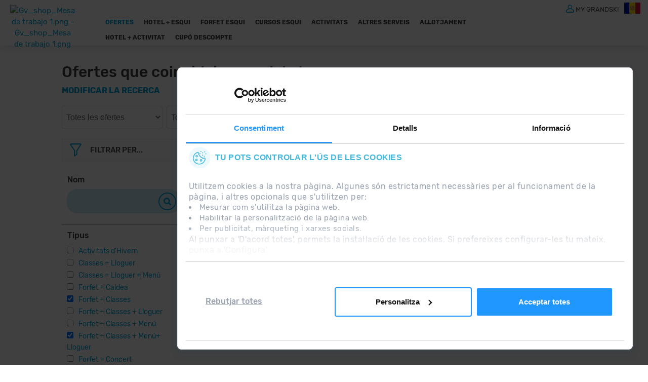

--- FILE ---
content_type: text/html; charset=utf-8
request_url: https://hoteles.grandvalira.com/ca/ofertas-listado.html?thot=125,150,84,253,94,236&anc=2&csf=361
body_size: 39193
content:


<!DOCTYPE html>
<html lang="ca">
    <head><title>
	Ofertes d'esquí a Grandvalira, ski i neu per vindre a Andorra
</title><meta charset="UTF-8" /><meta http-equiv="X-UA-Compatible" content="IE=edge" /><meta name="viewport" content="width=device-width, initial-scale=1" /><!-- COOKIEBOT  -->
<script id="Cookiebot" src="https://consent.cookiebot.com/uc.js" data-cbid="0fbc3e2e-82e7-4dcf-b73a-e0bf307d1048" data-blockingmode="auto" type="text/javascript" data-culture="CA"></script><link href="https://legal-notes.grandvalira.com/modules/custom/gv_fplus/modules/legal_notice/css/legal-banner-gv.css" type="text/css" rel="stylesheet"><script type="text/javascript" src="//7295970.collect.igodigital.com/collect.js"></script><script type='text/javascript' src='https://c.la1-c2-frf.salesforceliveagent.com/content/g/js/42.0/deployment.js'></script>
<script type='text/javascript'>

//liveagent.enableLogging();

	if 	(	54	==	1	) 
	{
		// CASTELLANO
		liveagent.init('https://d.la1-c2-frf.salesforceliveagent.com/chat', '5720Y000000PVqk', '00D0Y000000pkFo');
	} 
	else if (	54	==	54	) 
	{
		// CATALÁN
		liveagent.init('https://d.la1-c2-frf.salesforceliveagent.com/chat', '5720Y000000PVqz', '00D0Y000000pkFo');
	} 
	else if (	54	==	45	)
	{
		// FRANCÉS
		liveagent.init('https://d.la1-c2-frf.salesforceliveagent.com/chat', '5720Y000000PVr0', '00D0Y000000pkFo');
	} 
	else if (	54	==	21	)
	{
		// INGLÉS
		liveagent.init('https://d.la1-c2-frf.salesforceliveagent.com/chat', '5720Y000000PVr1', '00D0Y000000pkFo');
	}

	liveagent.addCustomDetail('email',"");
	liveagent.addCustomDetail('idioma',"54");
	liveagent.addCustomDetail('localizador',"''");
	liveagent.setChatWindowHeight(350);
	liveagent.setChatWindowWidth(280);
	
</script><script language="javascript">
        //Set the number of days before your cookie should expire
        var ExpireDays = 15;
        //Do not change anything below this line
        qstr = document.location.search;
        qstr = qstr.substring(1, qstr.length);
        function SetCookie(cookieName, cookieValue, nDays) {
            var today = new Date();
            var expire = new Date();
            if (nDays == null || nDays == 0) nDays = 1;
            expire.setTime(today.getTime() + 3600000 * 24 * nDays);
            document.cookie = cookieName + "=" + escape(cookieValue) + "; expires=" + expire.toGMTString() + "; path=/";
        }
        thevars = qstr.split("&");
        for (i = 0; i < thevars.length; i++) {
            cookiecase = thevars[i].split("=");
            switch (cookiecase[0]) {
                case "sfmc_sub":
                    sfmc_sub = cookiecase[1];
                    SetCookie("SubscriberID", sfmc_sub, ExpireDays);
                    break;
                case "e":
                    e = cookiecase[1];
                    SetCookie("EmailAddr_", e, ExpireDays);
                    break;
                case "j":
                    j = cookiecase[1];
                    SetCookie("JobID", j, ExpireDays);
                    break;
                case "l":
                    l = cookiecase[1];
                    SetCookie("ListID", l, ExpireDays);
                    break
                case "jb":
                    jb = cookiecase[1];
                    SetCookie("BatchID", jb, ExpireDays);
                    break;
                case "u":
                    u = cookiecase[1];
                    SetCookie("UrlID", u, ExpireDays);
                    break;
                case "mid":
                    mid = cookiecase[1];
                    SetCookie("MemberID", mid, ExpireDays);
                    break;
                default:
                    break;
            }

        }
    </script><script src="https://7295970.recs.igodigital.com/a/v2/7295970/test/recommend.js" type="text/javascript"></script><!-- Google Tag Manager -->
<script>(function(w,d,s,l,i){w[l]=w[l]||[];w[l].push({'gtm.start':
new Date().getTime(),event:'gtm.js'});var f=d.getElementsByTagName(s)[0],
j=d.createElement(s),dl=l!='dataLayer'?'&l='+l:'';j.async=true;j.src=
'https://www.googletagmanager.com/gtm.js?id='+i+dl;f.parentNode.insertBefore(j,f);
})(window,document,'script','dataLayer','GTM-5FSXRT6');</script>
<!-- End Google Tag Manager --><!-- Google Code para etiquetas de remarketing -->
<!--------------------------------------------------
Es posible que las etiquetas de remarketing todavía no estén asociadas a la información de identificación personal o que estén en páginas relacionadas con las categorías delicadas. Para obtener más información e instrucciones sobre cómo configurar la etiqueta, consulte http://google.com/ads/remarketingsetup.
--------------------------------------------------->
<script type="text/javascript">
/* <![CDATA[ */
var google_conversion_id = 975639497;
var google_custom_params = window.google_tag_params;
var google_remarketing_only = true;
/* ]]> */
</script>
<script type="text/javascript" src="//www.googleadservices.com/pagead/conversion.js">
</script>
<noscript>
<div style="display:inline;">
<img height="1" width="1" style="border-style:none;" alt="" src="//googleads.g.doubleclick.net/pagead/viewthroughconversion/975639497/?value=0&amp;guid=ON&amp;script=0"/>
</div>
</noscript><!-- DENTSU INICIO VISITA -->

<!-- 
Start of global snippet: Please do not remove
Place this snippet between the <head> and 

<link rel="canonical" href="https://hoteles.grandvalira.com/ca/ofertas-listado.html"/>

</head> tags on every page of your site.
-->
<!-- Global site tag (gtag.js) - Google Marketing Platform -->
<script async src="https://www.googletagmanager.com/gtag/js?id=DC-11386831"></script>
<script>
  window.dataLayer = window.dataLayer || [];
  function gtag(){dataLayer.push(arguments);}
  gtag('js', new Date());

  gtag('config', 'DC-11386831');
</script>
<!-- End of global snippet: Please do not remove -->

<!--
Event snippet for GV - Visitas Website on http://www.: Please do not remove.
Place this snippet on pages with events you’re tracking. 
Creation date: 10/04/2021
-->
<script>
  gtag('event', 'conversion', {
    'allow_custom_scripts': true,
    'send_to': 'DC-11386831/landing/gvland+standard'
  });
</script>
<noscript>
<img src="https://ad.doubleclick.net/ddm/activity/src=11386831;type=landing;cat=gvland;dc_lat=;dc_rdid=;tag_for_child_directed_treatment=;tfua=;npa=;gdpr=${GDPR};gdpr_consent=${GDPR_CONSENT_755};ord=1?" width="1" height="1" alt=""/>
</noscript>
<!-- End of event snippet: Please do not remove -->

<!-- DENTSU FIN VISITA --><script>
function createCookie(name, value, days) {
  if (days) {
    var date = new Date();
    date.setTime(date.getTime()+(days*24*60*60*1000));
    var expires = "; expires="+date.toGMTString();
  }
  else var expires = "";
  document.cookie = name+"="+value+expires+"; path=/";
}

function readCookie(name) {
  var nameEQ = name + "=";
  var ca = document.cookie.split(';');

  for(var i=0;i < ca.length;i++) {
    var c = ca[i];
    while (c.charAt(0)==' ') c = c.substring(1,c.length);
    if (c.indexOf(nameEQ) == 0) return c.substring(nameEQ.length,c.length);
  }

  return null;
}

function eraseCookie(name) {
  createCookie(name,'',-1);
}

function hideWebview() {
  jQuery('#pnlBody').css('padding-top', 0);
  jQuery('#ContentPlaceHolder_ctl00_ctl01_ctl14_ctl00_Tabs > .cd-tabs-selector').css('margin', 0);
  jQuery('#ContentPlaceHolder_ctl00_ctl00_contHeaderContainer').hide();
  jQuery('#ContentPlaceHolder_ctl00_ctl02_contFooterContainer').hide();

  console.log("Elementos ocultados para el formato WebView");
}

function checkParameters() {
  const params = new URLSearchParams(window.location.search);
  const name = 'app_webview';

  if (params.has('x_skitude_tracking_authorization')) {
    const value = params.get('x_skitude_tracking_authorization');
    const days = 30;

    createCookie(name, value, days);
  }

  var tracking_value = readCookie(name);

  if (tracking_value) {
    if (tracking_value == 'true') {
      Cookiebot.submitCustomConsent(true, true, true);
      Cookiebot.hide();

      console.log("Consentimiento tácito a través de la APP");
    } else {
      console.log("Consentimiento negado u omitido de APP");
    }

    hideWebview();
  } else {
    console.log("Consentimiento consultado");
  }
}

function processCookiebotDialog() {
  console.log("Procesar Cookiebot");

  jQuery('#CybotCookiebotDialogBodyContentText .refuse-all-cookies').click(function(e) {
    e.preventDefault();
    Cookiebot.submitCustomConsent(false, false, false);
    Cookiebot.hide();
  });

  var acceptAllLabel = jQuery('#CybotCookiebotDialogBodyButtonAccept').text();
  var acceptSelectionLabelMap = {
    'es': 'Aceptar selección',
    'ca': 'Acceptar selecció',
    'fr': 'Accepter la sélection',
    'en': 'Accept selection',
    'ru': '??????? ?????'
  };

  var htmlLang = jQuery('#CybotCookiebotDialog').attr('lang');

  function allCategoriesChecked() {

    var necessary = jQuery('#CybotCookiebotDialogDetailBodyContent #CybotCookiebotDialogBodyLevelButtonNecessary').is(':checked');
    var preferences = jQuery('#CybotCookiebotDialogDetailBodyContent #CybotCookiebotDialogBodyLevelButtonPreferences').is(':checked');
    var statistic = jQuery('#CybotCookiebotDialogDetailBodyContent #CybotCookiebotDialogBodyLevelButtonStatistics').is(':checked');
    var marketing = jQuery('#CybotCookiebotDialogDetailBodyContent #CybotCookiebotDialogBodyLevelButtonMarketing').is(':checked');

    return (necessary && preferences && statistic && marketing);
  }

  if (allCategoriesChecked()) {
    jQuery('#CybotCookiebotDialogBodyButtonAccept').text(acceptAllLabel);
  } else {
    jQuery('#CybotCookiebotDialogBodyButtonAccept').text(acceptSelectionLabelMap[htmlLang]);
  }

  jQuery('#CybotCookiebotDialogDetailBodyContent .CybotCookiebotDialogBodyLevelButton').change(function() {
    if (allCategoriesChecked()) {
      jQuery('#CybotCookiebotDialogBodyButtonAccept').text(acceptAllLabel);
    } else {
      jQuery('#CybotCookiebotDialogBodyButtonAccept').text(acceptSelectionLabelMap[htmlLang]);
    }
  });
}

window.onload = function() {
  checkParameters();

  window.addEventListener('CookiebotOnDialogDisplay', function (e) {
    processCookiebotDialog();
  }, false);
};
</script><link href="../App_Themes/gvr_b2c/bootstrap.min.css" type="text/css" rel="stylesheet" /><link href="../App_Themes/gvr_b2c/bootstrap-theme.min.css" type="text/css" rel="stylesheet" /><link href="../App_Themes/gvr_b2c/font-awesome.min.css" type="text/css" rel="stylesheet" /><link href="../App_Themes/gvr_b2c/gvr_b2c.css" type="text/css" rel="stylesheet" /><link href="../App_Themes/gvr_b2c/gvr_b2c_boots_1.css" type="text/css" rel="stylesheet" /><link href="../App_Themes/gvr_b2c/gvr_b2c_boots_2.css" type="text/css" rel="stylesheet" /><link href="../App_Themes/gvr_b2c/gvr_b2c_boots_3.css" type="text/css" rel="stylesheet" /><link href="../App_Themes/gvr_b2c/gvr_b2c_boots_4.css" type="text/css" rel="stylesheet" /><link href="../App_Themes/gvr_b2c/gvr_b2c_boots_5.css" type="text/css" rel="stylesheet" /><link href="../App_Themes/gvr_b2c/jquery-ui-cloud/jquery-ui-1.10.4.custom.min.css" type="text/css" rel="stylesheet" /><link href="../App_Themes/gvr_b2c/sweetalert.css" type="text/css" rel="stylesheet" />
<meta name="Revisit" content="15 days" />
<meta name="robots" content="index,follow" />
<meta name="distribution" content="Global" />
<meta name="revisit-after" content="30 days" />
<meta http-equiv="Pragma" content="no-cache" />
<meta http-equiv="Cache-Control" content="no-cache, no-store, must-revalidate" />
<meta name="GOOGLEBOT" content="index,follow" />
<meta http-equiv="Content-Type" content="text/html; charset=iso-8859-1" />
<meta name="Resource-type" content="Document" />


<link rel="canonical" href="https://hoteles.grandvalira.com/ca/ofertas-listado.html"/>

</head>
    <body id="pnlBody" class="body_gen page-136">
        <script src="https://legal-notes.grandvalira.com/modules/custom/gv_fplus/modules/legal_notice/js/legal-banner.js" type="text/javascript"></script><script>
  _etmc.push(["setOrgId", "7295970"]);
  _etmc.push(["setUserInfo", {"email": ""}]);
  _etmc.push(["trackPageView"]);
</script><!-- Google Tag Manager (noscript) -->
<noscript><iframe src="https://www.googletagmanager.com/ns.html?id=GTM-5FSXRT6"
height="0" width="0" style="display:none;visibility:hidden"></iframe></noscript>
<!-- End Google Tag Manager (noscript) -->
        
        
        <form method="post" autocomplete="off" role="presentation" action="/ca/ofertas-listado.html?thot=125,150,84,253,94,236&amp;anc=2&amp;csf=361" onsubmit="javascript:return WebForm_OnSubmit();" id="form1" target="_top">
<div class="aspNetHidden">
<input type="hidden" name="ContentPlaceHolder_tsm_HiddenField" id="ContentPlaceHolder_tsm_HiddenField" value="" />
<input type="hidden" name="__EVENTTARGET" id="__EVENTTARGET" value="" />
<input type="hidden" name="__EVENTARGUMENT" id="__EVENTARGUMENT" value="" />
<input type="hidden" name="__DBMVSTATE" id="__DBMVSTATE" value="H4sIAAAAAAAEAM3VzUvDMBQAcBR68NSbiAdP/QOafs0eBLGoFdkozounEpM3DEuTmmR+/PW6btaCB2HsDb2EkLz3OyTvJR97/[base64]/79Ec3gVcrwTkwdir+EzPRWMz5RkwytFmlpXDLWuuFX4s27H+i1bx5GYNaVEYoJloqfZ/PuO8d5FGUkzgdJfwTX1FswWsIAAA=" />
<input type="hidden" name="__VIEWSTATE" id="__VIEWSTATE" value="" />
</div>

<script type="text/javascript">
//<![CDATA[
var theForm = document.forms['form1'];
if (!theForm) {
    theForm = document.form1;
}
function __doPostBack(eventTarget, eventArgument) {
    if (!theForm.onsubmit || (theForm.onsubmit() != false)) {
        theForm.__EVENTTARGET.value = eventTarget;
        theForm.__EVENTARGUMENT.value = eventArgument;
        theForm.submit();
    }
}
//]]>
</script>


<script src="/WebResource.axd?d=pynGkmcFUV13He1Qd6_TZOR8OoNL9QQ_08JMCEmFBkN8shoP_ayZDv709dcxnUwFREgQq8gQSoIvj8yVrsVlLQ2&amp;t=638901608248157332" type="text/javascript"></script>


<script src="/V05/javascript/jquery/jquery-last.js" type="text/javascript"></script>
<script src="/V05/javascript/bootstrap/bootstrap.min.js" type="text/javascript"></script>
<script type="text/javascript">
//<![CDATA[
function esVisible(elemento) {
     var esVisible = false;
     if (elemento.is(':visible') && elemento.css('visibility') != 'hidden' && elemento.css('opacity') > 0)
     {
         esVisible = true;
     }
     return esVisible;
}
jQuery(document).ready(function(){
     jQuery('[rel="tooltip-info"]').popover({trigger: "hover click", container:'body'});
     jQuery('[rel="tooltip-markup"]').popover({trigger: "hover click", container:'body'});
});
//]]>
</script>
<script type="text/javascript">
//<![CDATA[
function OcultaCapaCookies() {
    document.getElementById('cookies_alert').style.display = 'none';
}
function MuestraCapaCookies() {
    document.getElementById('cookies_alert').style.display = 'block';
}
//]]>
</script>

<script src="/V05/javascript/comun/comun.js" type="text/javascript"></script><script type="text/javascript">
function setCookieAccepted()
{
	document.getElementById('cookies_alert_text').innerHTML = 'A Grandvalira utilitzem cookies propies i de tercers per millorar l"experiència de navegació de l"usuari. Si continues navegant considerem que acceptes l’ús de les cookies. Abans de continuar amb la navegació pel nostre lloc web li recomanem que llegeixi la política de cookies.'; 
	document.getElementById('ctl05_lnkAceptarNavegacion').value = 'Acceptar';
	document.getElementById('ctl05_lnkAceptarNavegacion').title = 'Acceptar';
	document.getElementById('ctl05_lnkAceptarNavegacion').onclick= function () {_SaveCookie('CookiesUserAccepted','1'); OcultaCapaCookies(); return false; }
	document.getElementById('ctl05_lnkCerrar').onclick= function () { OcultaCapaCookies(); return false; }
	document.getElementById('ctl05_spanAceptar').onclick= function () {_SaveCookie('CookiesUserAccepted','1'); OcultaCapaCookies(); location.reload(); return false; }
	MuestraCapaCookies();
}
</script>

<script src="/V05/javascript/jquery/jquery-migrate-1.2.1.min.js" type="text/javascript"></script>
<script type="text/javascript">
//<![CDATA[
var url = 'https://hoteles.grandvalira.com/SWPub/Buscador.asmx';
function GetCategorias_ContentPlaceHolder_ctl00_ctl01_ctl15_ctl00_cdTabsContent_Bsc_120_10()
{
	var idtipo = document.getElementById('ContentPlaceHolder_ctl00_ctl01_ctl15_ctl00_cdTabsContent_Bsc_120_10_cmbTipo_10').value;
	if (idtipo != "")
	{
		var combo = document.getElementById('ContentPlaceHolder_ctl00_ctl01_ctl15_ctl00_cdTabsContent_Bsc_120_10_cmbCategoria_10');
		while (combo.options.length > 0)
			combo.remove(0);
		var o = document.createElement("OPTION");
		combo.options.add(o);
		o.value = "0";
		o.innerHTML = "[Carregant...]";
		combo.disabled = true;
		var pl = new SOAPClientParameters();
		pl.add("IDIdioma",54);
		pl.add("IDHotelTipo",idtipo);
		pl.add("IDAcceso",100);
		pl.add("IDTipoServicio",12);
		SOAPClient.invoke(url, "GetCategoriasSimpleAfiliado", pl, true, GetCategorias_callBack_ContentPlaceHolder_ctl00_ctl01_ctl15_ctl00_cdTabsContent_Bsc_120_10);
	}
}
function GetCategorias_callBack_ContentPlaceHolder_ctl00_ctl01_ctl15_ctl00_cdTabsContent_Bsc_120_10(cl)
{
	var combo = document.getElementById('ContentPlaceHolder_ctl00_ctl01_ctl15_ctl00_cdTabsContent_Bsc_120_10_cmbCategoria_10');
	var c = combo.options.length;
	while (combo.options.length > 0)
		combo.remove(0);
	var o = document.createElement("OPTION");
	combo.options.add(o);
	o.value = "0";
	o.innerHTML = "[Tots]";
	if (cl != null){
		for(var i = 0; i < cl.length; i++)
		{
			var o = document.createElement("OPTION");
			combo.options.add(o);
			o.value = cl[i].Value.toString();
			o.innerHTML = cl[i].Text;
		}
	}
	combo.disabled = false;
}
jQuery(document).ready(function(){
	jQuery('#ContentPlaceHolder_ctl00_ctl01_ctl15_ctl00_cdTabsContent_Bsc_120_10_lnkTemas_10').on('click', function() {
		jQuery('#ContentPlaceHolder_ctl00_ctl01_ctl15_ctl00_cdTabsContent_Bsc_120_10_pnlFiltrosTema_10').toggle();
	});
});
function validate_buscador_ContentPlaceHolder_ctl00_ctl01_ctl15_ctl00_cdTabsContent_Bsc_120_10(){
	jQuery('#ContentPlaceHolder_ctl00_ctl01_ctl15_ctl00_cdTabsContent_Bsc_120_10_btnBuscar_10').html('<i class="fa fa-refresh fa-spin"></i> [Carregant...]');
	jQuery('#ContentPlaceHolder_ctl00_ctl01_ctl15_ctl00_cdTabsContent_Bsc_120_10_hdnIsPostbackBuscador_10').val('1');
	__doPostBack('ctl00$ContentPlaceHolder$ctl00$ctl01$ctl15$ctl00$cdTabsContent$ctl10$Bsc_120$btnBuscar');
	return true;
}
//]]>
</script>

<script src="/V05/javascript/soapclient/soapclient.js" type="text/javascript"></script>
<script type="text/javascript">
//<![CDATA[
jQuery(function () {
     jQuery('[rel="tooltip-buscador"]').popover({trigger: "hover click", container:'body', placement : 'top'});
});
//]]>
</script>

<script src="/V05/javascript/jquery/jquery.ui.touch-punch.min.js" type="text/javascript"></script>
<script src="/V05/javascript/jquery/jquery.ui.datepicker_54.js" type="text/javascript"></script>
<script src="/V05/javascript/jquery/jquery-ui-1.10.0.custom.min.js" type="text/javascript"></script>
<script type="text/javascript">
//<![CDATA[
function MostrarFiltrosXS(tipo){
	var PanelContenido = jQuery('#ContentPlaceHolder_ctl00_ctl01_ctl16_ctl00_pnlFiltrosMostrar');
	if (PanelContenido.hasClass('oculto')){
		PanelContenido.removeClass('oculto').addClass('visible');
		jQuery('#ContentPlaceHolder_ctl00_ctl01_ctl16_ctl00_icoMinus').css('display','block');
		jQuery('#ContentPlaceHolder_ctl00_ctl01_ctl16_ctl00_icoPlus').css('display','none');
	}else{
		PanelContenido.removeClass('visible').addClass('oculto');
		jQuery('#ContentPlaceHolder_ctl00_ctl01_ctl16_ctl00_icoMinus').css('display','none');
		jQuery('#ContentPlaceHolder_ctl00_ctl01_ctl16_ctl00_icoPlus').css('display','block');
	}
}
jQuery(document).ready(function(){
	var margenPaddingBody = 0;
	var marginBody = parseFloat(jQuery('body').css('padding-top').replace(/auto/, 0));
	var paddingBody = parseFloat(jQuery('body').css('margin-top').replace(/auto/, 0));
	margenPaddingBody = marginBody + paddingBody;
	if (jQuery('#ContentPlaceHolder_ctl00_ctl01_ctl16_ctl00_pnlFiltros').length){
		jQuery('html,body').stop().animate({scrollTop: jQuery('#ContentPlaceHolder_ctl00_ctl01_ctl16_ctl00_pnlFiltros').offset().top - margenPaddingBody}, 1400);
	}
});
//]]>
</script>

<script src="/V05/javascript/sweetalert/promise.min.js" type="text/javascript"></script>
<script src="/V05/javascript/sweetalert/sweetalert2_8.js" type="text/javascript"></script>
<script type="text/javascript">
//<![CDATA[
function FocusCloseValidation(){
	jQuery('input').each(function(){
		if (jQuery(this).hasClass('err')){
			jQuery(this).focus();
			return false;
		}
	});
}
function DoValidation(validationGroup, layerID, headerText) {
	let isValid = true;
	if (typeof Page_ClientValidate === 'function' ) {
		isValid = Page_ClientValidate(validationGroup);
	}
	if (!isValid) {
		var _text = jQuery('#' + layerID).html();
		Swal.fire({
			 title: headerText,
			 html: _text,
			 onAfterClose: FocusCloseValidation
		});
	}
	return isValid;
}
function newalert(_title, _text, _customClass, _redirect){
		_customClass = _customClass || '';
		_redirect = _redirect || '';
		Swal.fire({
			 title: _title,
			 html: _text, 
			 customClass: _customClass
		}).then(  function(result) {
			if (_redirect != '') {
				window.location.replace(_redirect);
			}
			if (result.value) {
				return result.value;
			}
		});
}
function newalerticon(_title, _text, _icon, _customClass, _redirect){
		_customClass = _customClass || '';
		_redirect = _redirect || '';
		_icon = _icon || '';
		Swal.fire({
			 title: _title,
			 html: _text, 
			 type: _icon, 
			 customClass: _customClass 
		}).then(  function(result) {
			if (_redirect != '') {
				window.location.replace(_redirect);
			}
			if (result.value) {
				return result.value;
			}
		});
}
function newalertConfirmCancel(_title, _text, _customClass, _confirmRedirect, _type, _confirmButtonText, _cancelButtonText, _confirmButtonColor, _cancelButtonColor){
	_customClass = _customClass || '';
	_confirmRedirect = _confirmRedirect || '';
	_type = _type || 'success';
	if ((_confirmButtonText == '') || (_confirmButtonText == undefined)){_confirmButtonText = 'Aceptar'}
	if ((_cancelButtonText == '') || (_cancelButtonText == undefined)){_cancelButtonText = 'Cancel·lar'}
	if ((_confirmButtonColor == '') || (_confirmButtonColor == undefined)){_confirmButtonColor = '#3D9970'}
	if ((_cancelButtonColor == '') || (_cancelButtonColor == undefined)){_cancelButtonColor = '#FF4136'}
	Swal.fire({
		 title: _title,
		 html: _text, 
		 type: _type,
		 customClass: _customClass,
		 showCancelButton: true,
		 confirmButtonText: _confirmButtonText,
		 cancelButtonText: _cancelButtonText,
		 confirmButtonColor: _confirmButtonColor,
		 cancelButtonColor: _cancelButtonColor
	}).then(function(result){
		if (result.value) {
			window.top.location.replace(_confirmRedirect);
			return result.value;
		}
	});
}
function newalertinfo(_title, _text, _customClass, _type){
	_customClass = _customClass || '';
	_type = _type || 'success';
	let _position = 'bottom-end';
	let _showConfirmButton = false;
	let _timer = '2500';
	Swal.fire({
		 title: _title,
		 html: _text, 
		 type: _type,
		 customClass: _customClass,
		 position: _position,
		 showConfirmButton: _showConfirmButton,
		 timer: _timer
	}).then(  function(result) {
		if (result.value) {
			return result.value;
		}
	});
}
function showhelp(_text, _timmer){
		Swal.fire({
			 title: 'Ayuda',
			 html: _text,
			 position: 'top-end',
			 showConfirmButton: false,
			 showCloseButton: true,
			 timer: _timmer
		}).then( function(result){
			if (result.value) {
				return result.value;
			}
		});
}
function newconfirm(_btnAccion, _title, _text, _confirmButtonText, _cancelButtonText, _loadingText, _confirmButtonColor, _cancelButtonColor, _loadingAnimations, _funcionTrue){
	if ((_confirmButtonText == '') || (_confirmButtonText == undefined)){_confirmButtonText = 'Aceptar'}
	if ((_cancelButtonText == '') || (_cancelButtonText == undefined)){_cancelButtonText = 'Cancel·lar'}
	if ((_loadingText == '') || (_loadingText == undefined)){_loadingText = 'En procés'}
	if ((_confirmButtonColor == '') || (_confirmButtonColor == undefined)){_confirmButtonColor = '#3D9970'}
	if ((_cancelButtonColor == '') || (_cancelButtonColor == undefined)){_cancelButtonColor = '#FF4136'}
	if (_btnAccion.dataset.confirmed) {
		_btnAccion.dataset.confirmed = false;
		if (_loadingAnimations != 'false'){_loadingAnimations = true}
		if (_loadingAnimations == true){
			jQuery(_btnAccion).after('<button type="button" disabled="disabled" class="btn"><i class="fa fa-refresh fa-spin"></i> ' + _loadingText + '</button>');
			jQuery(_btnAccion).hide();
		}
		if (_funcionTrue != ''){eval(_funcionTrue);}
		return true;
	} else {
		event.preventDefault();
		Swal.fire({
			 title: _title,
			 html: _text,
			 type: 'warning',
			 showCancelButton: true,
			 confirmButtonText: _confirmButtonText,
			 cancelButtonText: _cancelButtonText,
			 confirmButtonColor: _confirmButtonColor,
			 cancelButtonColor: _cancelButtonColor
		}).then( function(result){
			if (result.value) {
				_btnAccion.dataset.confirmed = true;
				_btnAccion.click();
			}
		});
	}
}
jQuery(document).ready(function(){
	jQuery('#ctl26_ctl00_lnkLoginCancelar').click(function(){
		jQuery('#ctl26_ctl00_pnlLogin').slideDown()
		jQuery('#ctl26_ctl00_pnlRecordarClave').slideUp()
	});
	jQuery('#ctl26_ctl00_lnkRecordarClave').click(function(){
		jQuery('#ctl26_ctl00_pnlLogin').slideUp()
		jQuery('#ctl26_ctl00_pnlRecordarClave').slideDown()
	});
	var lnkRegistrado = jQuery('#ctl26_ctl00_lnkRegistrado');
	var lnkNoRegistrado = jQuery('#ctl26_ctl00_lnkNoRegistrado');
	lnkRegistrado.click(function(){
		jQuery('#ctl26_ctl00_pnlLogin').slideDown()
		jQuery('#ctl26_ctl00_pnlRecordarClave').slideUp()
		jQuery('#ctl26_ctl00_pnlRegistro').slideUp()
		if (!lnkRegistrado.hasClass('selected')){
			lnkRegistrado.addClass('selected');
			lnkNoRegistrado.removeClass('selected');
		}
	});
	lnkNoRegistrado.click(function(){
		jQuery('#ctl26_ctl00_pnlLogin').slideUp()
		jQuery('#ctl26_ctl00_pnlRecordarClave').slideUp()
		jQuery('#ctl26_ctl00_pnlRegistro').slideDown()
		if (!lnkNoRegistrado.hasClass('selected')){
			lnkRegistrado.removeClass('selected');
			lnkNoRegistrado.addClass('selected');
		}
	});
});
function ValidarNombre_Alta_Usuario_Capa_ctl26_ctl00_ctl15_rptCamposGeneral_ctl00_0(sender,args)
{
	let field = jQuery('#ctl26_ctl00_ctl15_rptCamposGeneral_ctl00_0_txtNombreCompleto_0');
	if ((field.val().length > 0) && (field.val().trim() != ''))
	{
		if (field.hasClass('err')) {
			field.removeClass('err');
		}
		args.IsValid = true;
		return;
	} else {
		if (!field.hasClass('err')) {
			field.addClass('err');
		}
		args.IsValid = false;
		return;
	}
}
function ValidarApellidos_Alta_Usuario_Capa_ctl26_ctl00_ctl15_rptCamposGeneral_ctl00_1(sender,args)
{
	let field = jQuery('#ctl26_ctl00_ctl15_rptCamposGeneral_ctl00_1_txtApellidos_1');
	if ((field.val().length > 0) && (field.val().trim() != ''))
	{
		if (field.hasClass('err')) {
			field.removeClass('err');
		}
		args.IsValid = true;
		return;
	} else {
		if (!field.hasClass('err')) {
			field.addClass('err');
		}
		args.IsValid = false;
		return;
	}
}
function ValidarIdioma_Alta_Usuario_Capa_ctl26_ctl00_ctl15_rptCamposGeneral_ctl00_2(sender,args)
{
	let field = jQuery('#ctl26_ctl00_ctl15_rptCamposGeneral_ctl00_2_cmbIdioma_2');
	if (field.val() > 0)
	{
		if (field.hasClass('err')) {
			field.removeClass('err');
		}
		args.IsValid = true;
		return;
	} else {
		if (!field.hasClass('err')) {
			field.addClass('err');
		}
		args.IsValid = false;
		return;
	}
}
function ValidarEmail_Alta_Usuario_Capa_ctl26_ctl00_ctl15_rptCamposGeneral_ctl00_3(sender,args)
{
	let field = jQuery('#ctl26_ctl00_ctl15_rptCamposGeneral_ctl00_3_txtEmail_3');
	if ((field.val().length > 0) && (field.val().trim() != ''))
	{
		if (field.hasClass('err')) {
			field.removeClass('err');
		}
		args.IsValid = true;
		return;
	} else {
		if (!field.hasClass('err')) {
			field.addClass('err');
		}
		args.IsValid = false;
		return;
	}
}
function ValidarEmailFormato_Alta_Usuario_Capa_ctl26_ctl00_ctl15_rptCamposGeneral_ctl00_3(valor)
{
	if (/^\w+([\.-]?\w+)*@\w+([\.-]?\w+)*(\.\w{2,6})+$/.test(valor))
	{
		return true;
	}
	else
	{
		return false;
	}
}
jQuery( document ).ready(function() {
	jQuery('#ctl26_ctl00_ctl15_rptCamposGeneral_ctl00_3_txtEmail_3').change(function() {
		let obj = {};
		obj.Email = jQuery(this).val();
		let jsonData = JSON.stringify(obj);
		jQuery.ajax({
			url: '/V05/handlers/usuario/ExisteUsuario.ashx',
			type: 'POST',
			dataType: 'json',
			contentType: 'application/json',
			data: jsonData,
			success: function(data) {
				if (data.ExisteUsuario) {
					if (!jQuery('#ctl26_ctl00_ctl15_rptCamposGeneral_ctl00_3_txtEmail_3').hasClass('err')) {
						jQuery('#ctl26_ctl00_ctl15_rptCamposGeneral_ctl00_3_txtEmail_3').addClass('err');
					}
					jQuery('#ctl26_ctl00_ctl15_btnLoginRegistro').prop('disabled', true);
					newalert('Atenció', 'L\'adreça de correu electrònic introduïda ja està sent utilitzada per un altre usuari, si us plau, introdueix una nova.');
				} else {
					if (jQuery('#ctl26_ctl00_ctl15_rptCamposGeneral_ctl00_3_txtEmail_3').hasClass('err')) {
						jQuery('#ctl26_ctl00_ctl15_rptCamposGeneral_ctl00_3_txtEmail_3').removeClass('err');
					}
					jQuery('#ctl26_ctl00_ctl15_btnLoginRegistro').prop('disabled', false);
				}
			},
			error: function (data) {
				console.log(data);
			}
		});
	});
});
function ValidarClave_Alta_Usuario_Capa_ctl26_ctl00_ctl15_rptCamposGeneral_ctl00_4(sender,args)
{
	let field = jQuery('#ctl26_ctl00_ctl15_rptCamposGeneral_ctl00_4_txtClave_4');
	if ((field.val().length > 0) && (field.val().trim() != ''))
	{
		if (field.hasClass('err')) {
			field.removeClass('err');
		}
		args.IsValid = true;
		return;
	} else {
		if (!field.hasClass('err')) {
			field.addClass('err');
		}
		args.IsValid = false;
		return;
	}
}
function ValidarClaveIguales_Alta_Usuario_Capa_ctl26_ctl00_ctl15_rptCamposGeneral_ctl00_4(sender,args)
{
	let clave = document.getElementById('ctl26_ctl00_ctl15_rptCamposGeneral_ctl00_4_txtClave_4').value;
	let clave_repetir = document.getElementById('ctl26_ctl00_ctl15_rptCamposGeneral_ctl00_4_txtConfirmarClave_4').value;
	if ((clave.length > 0) && (clave_repetir.length > 0) && (clave == clave_repetir))
	{
		args.IsValid = true;
		return;
	}
	else
	{
		args.IsValid = false;
		return;
	}
}
function ValidarTelefono_Alta_Usuario_Capa_ctl26_ctl00_ctl15_rptCamposGeneral_ctl00_5(sender,args)
{
	let field = jQuery('#ctl26_ctl00_ctl15_rptCamposGeneral_ctl00_5_txtTelefono_5');
	if ((field.val().length > 0) && (field.val().trim() != ''))
	{
		if (field.hasClass('err')) {
			field.removeClass('err');
		}
		args.IsValid = true;
		return;
	} else {
		if (!field.hasClass('err')) {
			field.addClass('err');
		}
		args.IsValid = false;
		return;
	}
}
function ValidarDNI_Alta_Usuario_Capa_ctl26_ctl00_ctl15_rptCamposGeneral_ctl00_6(sender,args)
{
	let field = jQuery('#ctl26_ctl00_ctl15_rptCamposGeneral_ctl00_6_txtDNI_6');
	if ((field.val().length > 0) && (field.val().trim() != ''))
	{
		if (field.hasClass('err')) {
			field.removeClass('err');
		}
		args.IsValid = true;
		return;
	} else {
		if (!field.hasClass('err')) {
			field.addClass('err');
		}
		args.IsValid = false;
		return;
	}
}
jQuery(document).ready(function(){
	var calTemp = jQuery('#ctl26_ctl00_ctl15_rptCamposGeneral_ctl00_7_txtFechaNacimiento_7').datepicker({
		dateFormat: 'dd/mm/yy',
		numberOfMonths: 1,
		maxDate: '+0d',
		changeMonth: true,
		changeYear: true,
		yearRange: '-100:+50',
		showButtonPanel: true,
		closeText: 'Esborrar',
		beforeShow: function( input ) {
	setTimeout(function() {
		var clearButton = jQuery(input )
		.datepicker( "widget" )
		.find( ".ui-datepicker-close" );
		clearButton.unbind("click").bind("click",function(){jQuery.datepicker._clearDate( input );});
	}, 1 );
		}
	});
	calTemp.datepicker(jQuery.datepicker.regional['es']);
	jQuery('#ctl26_ctl00_ctl15_rptCamposGeneral_ctl00_7_imgCal_7').click(function(){calTemp.datepicker('show');});
});
function ValidarFNacimiento_Alta_Usuario_Capa_ctl26_ctl00_ctl15_rptCamposGeneral_ctl00_7(sender,args)
{
	let field = jQuery('#ctl26_ctl00_ctl15_rptCamposGeneral_ctl00_7_txtFechaNacimiento_7');
	if ((field.val().length > 0) && (field.val().trim() != ''))
	{
		if (field.hasClass('err')) {
			field.removeClass('err');
		}
		args.IsValid = true;
		return;
	} else {
		if (!field.hasClass('err')) {
			field.addClass('err');
		}
		args.IsValid = false;
		return;
	}
}
function ValidarClientePais_Alta_Usuario_Capa_ctl26_ctl00_ctl15_rptCamposGeneral_ctl00_8(sender,args)
{
	let field = jQuery('#ctl26_ctl00_ctl15_rptCamposGeneral_ctl00_8_cmbClientePais_8');
	if (field.val() > 0)
	{
		if (field.hasClass('err')) {
			field.removeClass('err');
		}
		args.IsValid = true;
		return;
	} else {
		if (!field.hasClass('err')) {
			field.addClass('err');
		}
		args.IsValid = false;
		return;
	}
}
function ValidarProvincia_Alta_Usuario_Capa_ctl26_ctl00_ctl15_rptCamposGeneral_ctl00_9(sender,args)
{
	let combo = jQuery('#ctl26_ctl00_ctl15_rptCamposGeneral_ctl00_9_cmbProvincia_9');
	let textbox = jQuery('#ctl26_ctl00_ctl15_rptCamposGeneral_ctl00_9_txtProvincia_9');
	if (! combo.hasClass('hide') ) {
		if (combo.val() > 0)
		{
			if (combo.hasClass('err')) {
				combo.removeClass('err');
			}
			args.IsValid = true;
			return;
		} else {
			if (!combo.hasClass('err')) {
				combo.addClass('err');
			}
			args.IsValid = false;
			return;
		}
	} else {
			args.IsValid = true;
			return;
	}
}
jQuery( document ).ready(function() {
	jQuery('#ctl26_ctl00_ctl15_rptCamposGeneral_ctl00_8_cmbClientePais_8').change(function() {
      let obj = {};
      obj.IDPais = jQuery(this).find('option:selected').val();
      obj.IDIdioma = 54;
      let jsonData = JSON.stringify(obj);
      jQuery.ajax({
             url: '/V05/handlers/ListadoProvinciasHandler.ashx',
             type: 'POST',
             dataType: 'json',
             contentType: 'application/json',
             data: jsonData,
             success: function(data) {
                    jQuery('#ctl26_ctl00_ctl15_rptCamposGeneral_ctl00_9_cmbProvincia_9').find('option').remove().end();
                    if(data.length == 0){
                         jQuery('#ctl26_ctl00_ctl15_rptCamposGeneral_ctl00_9_txtProvincia_9').removeClass('hide');
                         jQuery('#ctl26_ctl00_ctl15_rptCamposGeneral_ctl00_9_cmbProvincia_9').addClass('hide');
                    } else {
                         jQuery('#ctl26_ctl00_ctl15_rptCamposGeneral_ctl00_9_cmbProvincia_9').removeClass('hide');
                         jQuery('#ctl26_ctl00_ctl15_rptCamposGeneral_ctl00_9_txtProvincia_9').addClass('hide');
                         jQuery('#ctl26_ctl00_ctl15_rptCamposGeneral_ctl00_9_cmbProvincia_9').append('<option value="0">Seleccioneu una província</option>');
                         jQuery.each(data, function(value){
                             jQuery('#ctl26_ctl00_ctl15_rptCamposGeneral_ctl00_9_cmbProvincia_9').append('<option value="'+ data[value].IDProvincia + '">'+ data[value].Provincia +'</option>');
                         });
                    }
             },
             error:
                function (data) {
                    console.log(data);
             }
       });
	});
});
function ValidarCodigoPostal_Alta_Usuario_Capa_ctl26_ctl00_ctl15_rptCamposGeneral_ctl00_10(sender,args)
{
	let field = jQuery('#ctl26_ctl00_ctl15_rptCamposGeneral_ctl00_10_txtCodigoPostal_10');
	if ((field.val().length > 0) && (field.val().trim() != ''))
	{
		if (field.hasClass('err')) {
			field.removeClass('err');
		}
		args.IsValid = true;
		return;
	} else {
		if (!field.hasClass('err')) {
			field.addClass('err');
		}
		args.IsValid = false;
		return;
	}
}
function ValidarSexo_Alta_Usuario_Capa_ctl26_ctl00_ctl15_rptCamposGeneral_ctl00_11(sender,args)
	{
	args.IsValid = true;
	let hombre = document.getElementById('ctl26_ctl00_ctl15_rptCamposGeneral_ctl00_11_rdnSexoH_11');
	let mujer = document.getElementById('ctl26_ctl00_ctl15_rptCamposGeneral_ctl00_11_rdnSexoM_11');
	if (hombre.checked==false && mujer.checked==false)
	{
		args.IsValid = false;
	}
}
function ValidarNewsLetterRadio_Alta_Usuario_Capa_ctl26_ctl00_ctl15_rptCamposGeneral_ctl00_12(sender,args)
	{
	args.IsValid = false;
	let radios = document.getElementsByName('ctl00$ctl26$ctl00$ctl15$rptCamposGeneral$ctl13$ctl00$Newsletters');
	let i = 0;
	while (i < radios.length) {
		if (radios[i].checked) {
			args.IsValid = true;
		}
		i++;
	}
}
function ValidarPolitica_Alta_Usuario_Capa_ctl26_ctl00_ctl15_rptCamposGeneral_ctl00_13(sender,args)
	{
	let chkpolitica = document.getElementById('ctl26_ctl00_ctl15_rptCamposGeneral_ctl00_13_chkPolitica_13').checked;
	if (chkpolitica)
	{
		args.IsValid = true;
		return;
	}
	else
	{
		args.IsValid = false;
		return;
	}
}
jQuery(document).ready(function(){
	jQuery('#ctl26_ctl00_ctl15_lnkPanelMasDatosBoton').click(function(){
		jQuery('#ctl26_ctl00_ctl15_pnlPanelMasDatos').slideToggle();
		jQuery('#ctl26_ctl00_ctl15_lnkPanelMasDatosBoton').toggleClass('open');
	});
});
//]]>
</script>

<script src="/ScriptResource.axd?d=nv7asgRUU0tRmHNR2D6t1N_PZ9nMLFMDuXIYzC0QElEhKGXpb-Z6SEx5aiuucCOUUqtvY7gAkmMU_Vu1WPyO74bTwYtu0Q5-xJZ95SCtGVElJlS19bmaCko8G_J03k5mfqQXZ5-cCUzW273Q8YgF0A2&amp;t=ffffffff93d1c106" type="text/javascript"></script>
<script type="text/javascript">
//<![CDATA[
var __cultureInfo = {"name":"es-ES","numberFormat":{"CurrencyDecimalDigits":2,"CurrencyDecimalSeparator":",","IsReadOnly":true,"CurrencyGroupSizes":[3],"NumberGroupSizes":[3],"PercentGroupSizes":[3],"CurrencyGroupSeparator":".","CurrencySymbol":"€","NaNSymbol":"NaN","CurrencyNegativePattern":8,"NumberNegativePattern":1,"PercentPositivePattern":0,"PercentNegativePattern":0,"NegativeInfinitySymbol":"-∞","NegativeSign":"-","NumberDecimalDigits":2,"NumberDecimalSeparator":",","NumberGroupSeparator":".","CurrencyPositivePattern":3,"PositiveInfinitySymbol":"∞","PositiveSign":"+","PercentDecimalDigits":2,"PercentDecimalSeparator":",","PercentGroupSeparator":".","PercentSymbol":"%","PerMilleSymbol":"‰","NativeDigits":["0","1","2","3","4","5","6","7","8","9"],"DigitSubstitution":1},"dateTimeFormat":{"AMDesignator":"","Calendar":{"MinSupportedDateTime":"\/Date(-62135596800000)\/","MaxSupportedDateTime":"\/Date(253402297199999)\/","AlgorithmType":1,"CalendarType":1,"Eras":[1],"TwoDigitYearMax":2029,"IsReadOnly":true},"DateSeparator":"/","FirstDayOfWeek":1,"CalendarWeekRule":2,"FullDateTimePattern":"dddd, d\u0027 de \u0027MMMM\u0027 de \u0027yyyy H:mm:ss","LongDatePattern":"dddd, d\u0027 de \u0027MMMM\u0027 de \u0027yyyy","LongTimePattern":"H:mm:ss","MonthDayPattern":"d \u0027de\u0027 MMMM","PMDesignator":"","RFC1123Pattern":"ddd, dd MMM yyyy HH\u0027:\u0027mm\u0027:\u0027ss \u0027GMT\u0027","ShortDatePattern":"dd/MM/yyyy","ShortTimePattern":"H:mm","SortableDateTimePattern":"yyyy\u0027-\u0027MM\u0027-\u0027dd\u0027T\u0027HH\u0027:\u0027mm\u0027:\u0027ss","TimeSeparator":":","UniversalSortableDateTimePattern":"yyyy\u0027-\u0027MM\u0027-\u0027dd HH\u0027:\u0027mm\u0027:\u0027ss\u0027Z\u0027","YearMonthPattern":"MMMM\u0027 de \u0027yyyy","AbbreviatedDayNames":["do.","lu.","ma.","mi.","ju.","vi.","sá."],"ShortestDayNames":["D","L","M","X","J","V","S"],"DayNames":["domingo","lunes","martes","miércoles","jueves","viernes","sábado"],"AbbreviatedMonthNames":["ene.","feb.","mar.","abr.","may.","jun.","jul.","ago.","sep.","oct.","nov.","dic.",""],"MonthNames":["enero","febrero","marzo","abril","mayo","junio","julio","agosto","septiembre","octubre","noviembre","diciembre",""],"IsReadOnly":true,"NativeCalendarName":"calendario gregoriano","AbbreviatedMonthGenitiveNames":["ene.","feb.","mar.","abr.","may.","jun.","jul.","ago.","sep.","oct.","nov.","dic.",""],"MonthGenitiveNames":["enero","febrero","marzo","abril","mayo","junio","julio","agosto","septiembre","octubre","noviembre","diciembre",""]},"eras":[1,"d. C.",null,0]};//]]>
</script>

<script src="/ScriptResource.axd?d=NJmAwtEo3Ipnlaxl6CMhvqHDgtAXT5izF9U7K3AvginlmIigZldEtRrlAUoViPZYtjaywqXolmlqmcoi4_VW3qgs-pb9wdxmsKooP47PrDoVq4H8XBZFZ_0emIp_zfb0IkPVRce_X6Q2tDatA2EGhK4QKKN5a7M7emh0tfDNsmI1&amp;t=5c0e0825" type="text/javascript"></script>
<script src="/ScriptResource.axd?d=dwY9oWetJoJoVpgL6Zq8OJBv9ITGcwuAVjmp_kUrNBSLZSzFtjVUz0WrhbUdiZwsPcxS_ANTqBYzb-gegQ2brBUf_sBwN4vSo0CnN5TkInzusspuYCrAqs9l9nze0I2TK7wMcAsBLiX0Hb30P-PHEf3mU43iV_KVbc5fIdQOcag1&amp;t=5c0e0825" type="text/javascript"></script>
<script type="text/javascript">
//<![CDATA[
function WebForm_OnSubmit() {
if (typeof(ValidatorOnSubmit) == "function" && ValidatorOnSubmit() == false) return false;
return true;
}
//]]>
</script>

			
    <script type="text/javascript">
//<![CDATA[
Sys.WebForms.PageRequestManager._initialize('ctl00$ContentPlaceHolder$tsm', 'form1', ['tctl00$ContentPlaceHolder$ctl00$ctl01$ctl14$ctl00$upd','ContentPlaceHolder_ctl00_ctl01_ctl14_ctl00_upd'], [], [], 90, 'ctl00');
//]]>
</script>

    <header id="ContentPlaceHolder_ctl00_ctl00_contHeaderContainer" class="header_container">
    <div class="container">
        <div class="clearfix header_container_int">
            <div class="row">
                <div class="nopadding header_container_int_section">
                    <div class="pnl_logo">
                        <div id="ContentPlaceHolder_ctl00_ctl00_contHeaderLogo">

<div class="cont_vacio">

<a href="" title="Gv_shop_Mesa de trabajo 1.png - Gv_shop_Mesa de trabajo 1.png" target="" class="lnk_logo"><img src="/CMS/Servidor/GrandValiraB2B/galeria/541____Gv_shop_Mesa-de-trabajo-1_5946.png" alt="Gv_shop_Mesa de trabajo 1.png - Gv_shop_Mesa de trabajo 1.png" class="img-responsive logo" /></a>


</div>

</div>
                    </div>
                    <div class="pnl_menu_ppal">
                        <div id="ContentPlaceHolder_ctl00_ctl00_contMenuPrincipal">

<div class="cont_vacio">


        
        <nav id="ContentPlaceHolder_ctl00_ctl00_ctl04_ctl00_MenuPrincipalNormal" class="navbar navbar-static-top mpri" role="navigation">
            <div class="container-fluid">
                <div id="ContentPlaceHolder_ctl00_ctl00_ctl04_ctl00_MenuPrincipaButton" class="navbar-header" data-toggle="collapse" data-target="#MenuPrincipal">
                    <button type="button" class="navbar-toggle collapsed" data-toggle="collapse" data-target="#MenuPrincipal">
                        
			            <i class="fa fa-bars fa-lg"></i>
                    </button>
                    
                </div>
                <div class="collapse navbar-collapse" id="MenuPrincipal">
                    
                            <ul class="nav navbar-nav">
                        
                            <li id="ContentPlaceHolder_ctl00_ctl00_ctl04_ctl00_dlPaginasMenu_liPaginaMenu_0" class=" fst selected">
                                <a id="ContentPlaceHolder_ctl00_ctl00_ctl04_ctl00_dlPaginasMenu_lnkPagina_0" title="Ofertes d&#39;esquí a Grandvalira, ski i neu per vindre a Andorra" rel="follow" href="ofertes-esqui.html">Ofertes</a>
                                
                            </li>
                        
                            <li id="ContentPlaceHolder_ctl00_ctl00_ctl04_ctl00_dlPaginasMenu_liPaginaMenu_1">
                                <a id="ContentPlaceHolder_ctl00_ctl00_ctl04_ctl00_dlPaginasMenu_lnkPagina_1" title="Ofertes d&#39;Hotels a Andorra, descomptes d&#39;esquí amb hotel i forfet" rel="follow" href="hotel-forfet.html">Hotel + Esqui</a>
                                
                            </li>
                        
                            <li id="ContentPlaceHolder_ctl00_ctl00_ctl04_ctl00_dlPaginasMenu_liPaginaMenu_2">
                                <a id="ContentPlaceHolder_ctl00_ctl00_ctl04_ctl00_dlPaginasMenu_lnkPagina_2" title="Ofertes de forfet a Grandvalira, neu i esqui en l&#39;estació" rel="follow" href="forfet.html">Forfet Esqui</a>
                                
                            </li>
                        
                            <li id="ContentPlaceHolder_ctl00_ctl00_ctl04_ctl00_dlPaginasMenu_liPaginaMenu_3">
                                <a id="ContentPlaceHolder_ctl00_ctl00_ctl04_ctl00_dlPaginasMenu_lnkPagina_3" title="Reserva les teves classes d&#39;esqui en Grandvalira per a aquest hivern" rel="follow" href="cursos-esqui.html">Cursos Esqui</a>
                                
                            </li>
                        
                            <li id="ContentPlaceHolder_ctl00_ctl00_ctl04_ctl00_dlPaginasMenu_liPaginaMenu_4">
                                <a id="ContentPlaceHolder_ctl00_ctl00_ctl04_ctl00_dlPaginasMenu_lnkPagina_4" title="Lloguer de motos de neu, múixing i més activitats a l&#39;estació" rel="follow" href="activitats-a-andorra.html">Activitats</a>
                                
                            </li>
                        
                            <li id="ContentPlaceHolder_ctl00_ctl00_ctl04_ctl00_dlPaginasMenu_liPaginaMenu_5">
                                <a id="ContentPlaceHolder_ctl00_ctl00_ctl04_ctl00_dlPaginasMenu_lnkPagina_5" title="Oferta de restaurants a Grandvalira, menú entrepà i self service" rel="follow" href="restaurants-i-serveis.html">ALTRES SERVEIS</a>
                                
                            </li>
                        
                            <li id="ContentPlaceHolder_ctl00_ctl00_ctl04_ctl00_dlPaginasMenu_liPaginaMenu_6">
                                <a id="ContentPlaceHolder_ctl00_ctl00_ctl04_ctl00_dlPaginasMenu_lnkPagina_6" title="Apartaments a Andorra, allotjament i aparthotels a peu de pista" rel="follow" href="allotjament-esqui.html">Allotjament</a>
                                
                            </li>
                        
                            <li id="ContentPlaceHolder_ctl00_ctl00_ctl04_ctl00_dlPaginasMenu_liPaginaMenu_7">
                                <a id="ContentPlaceHolder_ctl00_ctl00_ctl04_ctl00_dlPaginasMenu_lnkPagina_7" title="Vacances en Família, Multiaventura amb Nens a Andorra" rel="follow" href="hotel-activitat3.html">Hotel + Activitat</a>
                                
                            </li>
                        
                            <li id="ContentPlaceHolder_ctl00_ctl00_ctl04_ctl00_dlPaginasMenu_liPaginaMenu_8" class=" lst">
                                <a id="ContentPlaceHolder_ctl00_ctl00_ctl04_ctl00_dlPaginasMenu_lnkPagina_8" title="Cupó descompte" rel="follow" href="promocode.html">Cupó descompte</a>
                                
                            </li>
                        
                            
                            
                            </ul>
                        
                </div>
            </div>
        </nav>
    </div>

</div>
                    </div>
                    <div class="pnl_header_section">
                        <div class="pnl_datos">
                            <div id="ContentPlaceHolder_ctl00_ctl00_contHeaderMiCarrito" class="pnl_mi_carrito">

<div class="cont_vacio">

</div>

</div>
                            <div id="ContentPlaceHolder_ctl00_ctl00_contHeaderMiCuenta" class="pnl_mi_cuenta">

<div class="cont_vacio">

<span class="header_micu">
    <span class="hidden-xs">
        <span class="header_micu_int">
            <a id="ContentPlaceHolder_ctl00_ctl00_ctl02_ctl00_lnkImgHeaderMiCuenta" title="MY GRANDSKI" class="lnk_img" onclick="javascript:jQuery(&#39;#ctl26_pnlModal&#39;).modal(&#39;show&#39;);return false;" href="/ca/ofertas-listado.html?thot=125,150,84,253,94,236&amp;anc=2&amp;csf=361#"><img id="ContentPlaceHolder_ctl00_ctl00_ctl02_ctl00_imgHeaderMiCuenta" class="img" src="../App_Themes/gvr_b2c/img/iconos/ico_login.png" alt="MY GRANDSKI" style="height:16px;width:16px;" /></a>
            <a id="ContentPlaceHolder_ctl00_ctl00_ctl02_ctl00_lnkHeaderMiCuenta" title="MY GRANDSKI" class="lnk" rel="nofollow" onclick="javascript:jQuery(&#39;#ctl26_pnlModal&#39;).modal(&#39;show&#39;);return false;" href="/ca/ofertas-listado.html?thot=125,150,84,253,94,236&amp;anc=2&amp;csf=361#">MY GRANDSKI</a>
        </span>        
    </span>
    <span class="visible-xs">
        <a id="ContentPlaceHolder_ctl00_ctl00_ctl02_ctl00_lnkImgHeaderMiCuentaXS" title="MY GRANDSKI" class="lnk_img_xs" onclick="javascript:jQuery(&#39;#ctl26_pnlModal&#39;).modal(&#39;show&#39;);return false;" href="/ca/ofertas-listado.html?thot=125,150,84,253,94,236&amp;anc=2&amp;csf=361#"><img id="ContentPlaceHolder_ctl00_ctl00_ctl02_ctl00_imgHeaderMiCuentaXS" class="img_xs" src="../App_Themes/gvr_b2c/img/iconos/ico_login_w.png" alt="MY GRANDSKI" style="height:16px;width:16px;" /></a>
    </span>
</span>

</div>

</div>
                        </div>
                        <div id="ContentPlaceHolder_ctl00_ctl00_contHeaderSelIdiomas" class="pnl_selector_idiomas">

<div class="cont_vacio">

<div class="header_idio">
    <div class="hidden-xs">
        <ul>
            <li class="dropdown">
                <a href="javascript:jQuery('#ctl27_pnlModal').modal('show');void(0);" id="ContentPlaceHolder_ctl00_ctl00_ctl03_ctl00_lnkIdiomaSeleccionado" class="dropdown-toggle lnk">
                    <span class="idi_img"><img id="ContentPlaceHolder_ctl00_ctl00_ctl03_ctl00_imgSelected" title="Català" src="/App_Themes/gvr_b2c/img/iconos/idiomas/54.png" alt="Català" /></span> <span class="idi_sel">Català</span> <span class="idi_down"><i class="fa fa-caret-down"></i></span>
                </a>
                
            </li>
        </ul>
    </div>
    <div class="visible-xs">
        <ul>
            <li class="dropdown">
                <a href="javascript:jQuery('#ctl27_pnlModal').modal('show');void(0);" id="ContentPlaceHolder_ctl00_ctl00_ctl03_ctl00_lnkIdiomaSeleccionadoXS" class="dropdown-toggle lnk lnk_img_xs">
                    <span class="idi_img"><img id="ContentPlaceHolder_ctl00_ctl00_ctl03_ctl00_imgSelectedXS" title="Català" src="/App_Themes/gvr_b2c/img/iconos/idiomas/54.png" alt="Català" /></span> <span><i class="fa fa-caret-down"></i></span>
                </a>
                
                        <ul class="dropdown-menu">
                    
                        <li><a href="/es/ofertas-listado.html?thot=125,150,84,253,94,236&anc=2&csf=361" hreflang="es-ES"><img src="/App_Themes/gvr_b2c/img/iconos/idiomas/1.png" alt="Español" title="Español" /></a></li>
                    
                        <li><a href="/fr/ofertas-listado.html?thot=125,150,84,253,94,236&anc=2&csf=361" hreflang="fr-FR"><img src="/App_Themes/gvr_b2c/img/iconos/idiomas/45.png" alt="Français" title="Français" /></a></li>
                    
                        <li><a href="/en/ofertas-listado.html?thot=125,150,84,253,94,236&anc=2&csf=361" hreflang="en-GB"><img src="/App_Themes/gvr_b2c/img/iconos/idiomas/21.png" alt="English" title="English" /></a></li>
                    
                        </ul>
                    
            </li>
        </ul>
    </div>
</div>


</div>

</div>
                    </div>
                </div>
            </div>
        </div>
    </div>
</header>



    <div class="panels_container_sup">
        
            <div class="panels_container_int_busc">
                
            </div>
        
    </div>


<div class="panels_container">
    

    <div class="clearfix panels_container_int block block-views col-md-offset-1 col-md-10 clearfix nopadding clearfix">
        <div class="container">
            
                <div class="row">
                    <div class="col-xs-12 cont_mst_inc"></div>
                </div>
            
            <div id="contProductosListadoAncla"></div>

            
                <div class="panels_container_int_interiores">
                    
                        <div class="row">
                            <div class="col-xs-12 cont_int_0">

<div class="cont_vacio">

<div id="ContentPlaceHolder_ctl00_ctl01_ctl14_ctl00_upd">
	
        
            <div class="valSubTitulo">
                <span class="tit">Ofertes que coincideixen amb la teva cerca</span>
            
            </div>
        
    
</div>

</div>



<div class="cont_vacio">



    <div class="buscador buscadorV2 val no_tab">
        <div id="ContentPlaceHolder_ctl00_ctl01_ctl15_ctl00_Tabs" class="cd-tabs">
            
            
            
            <ul id="ContentPlaceHolder_ctl00_ctl01_ctl15_ctl00_TabContent" class="cd-tabs-content">
                
                        
                        
                        
                        
                    
                        
                        
                        
                        
                    
                        
                        
                        
                        
                    
                        
                        
                        
                        
                    
                        
                        
                        
                        
                    
                        
                        
                        
                        
                    
                        
                        
                        
                        
                    
                        
                        
                        
                        
                    
                        
                        
                        
                        
                    
                        
                        
                        
                        
                    
                        <li data-content="m_tab_120" class="selected srv_120">
                        


    <span class="busc buscV2 busc_ppd val busc_extra_120">
        
            <span class="pnl_tit"><span id="ContentPlaceHolder_ctl00_ctl01_ctl15_ctl00_cdTabsContent_Bsc_120_10_titBuscador_10">MODIFICAR LA RECERCA</span></span>
        
        <span class="pnl_flts">
            <span class="flts panels-2">
                
                    <span class="flt_pnl flt_hot_tipo">
                        <span class="pnl_tit">Tipus</span>
                        <span class="pnl_itms"><select name="ctl00$ContentPlaceHolder$ctl00$ctl01$ctl15$ctl00$cdTabsContent$ctl10$Bsc_120$cmbTipo" id="ContentPlaceHolder_ctl00_ctl01_ctl15_ctl00_cdTabsContent_Bsc_120_10_cmbTipo_10" class="cmb">
	<option value="0">Totes les ofertes</option>
	<option value="354">Forfet + Concert</option>
	<option value="253">Forfet + Classes + Men&#250;+ Lloguer</option>
	<option value="112">Forfet + Classes + Lloguer</option>
	<option value="94">Forfet + Men&#250;+ Lloguer</option>
	<option value="150">Forfet + Lloguer</option>
	<option value="324">Men&#250; + Lloguer</option>
	<option value="84">Forfet + Men&#250;</option>
	<option value="236">Forfet + Classes</option>
	<option value="83">Forfet + Classes + Men&#250;</option>
	<option value="323">Classes + Lloguer</option>
	<option value="378">Classes + Lloguer + Men&#250;</option>
	<option value="89">Forfet + Caldea</option>
	<option value="271">Activitats D&#39;hivern</option>

</select></span>
                    </span>
                
                    <span class="flt_pnl flt_hot_duracion">
                        <span id="ContentPlaceHolder_ctl00_ctl01_ctl15_ctl00_cdTabsContent_Bsc_120_10_lblDuracion_10" class="pnl_tit">Duració</span>
                        <span class="pnl_itms"><select name="ctl00$ContentPlaceHolder$ctl00$ctl01$ctl15$ctl00$cdTabsContent$ctl10$Bsc_120$cmbDuracion" id="ContentPlaceHolder_ctl00_ctl01_ctl15_ctl00_cdTabsContent_Bsc_120_10_cmbDuracion_10" class="cmb">
	<option value="0">Totes les durades</option>
	<option value="1">1 dia/es</option>
	<option value="2">2 dia/es</option>
	<option value="3">3 dia/es</option>
	<option value="4">4 dia/es</option>
	<option value="5">5 dia/es</option>
	<option value="6">6 dia/es</option>

</select></span>
                    </span>
                <span id="ContentPlaceHolder_ctl00_ctl01_ctl15_ctl00_cdTabsContent_Bsc_120_10_phPanelCalendariosShow_10" class="pnl_cal_show"></span>
            </span>
            
        </span>
        <span class="pnl_btns">
            <button onclick="return validate_buscador_ContentPlaceHolder_ctl00_ctl01_ctl15_ctl00_cdTabsContent_Bsc_120_10(); __doPostBack('ctl00$ContentPlaceHolder$ctl00$ctl01$ctl15$ctl00$cdTabsContent$ctl10$Bsc_120$btnBuscar','')" id="ContentPlaceHolder_ctl00_ctl01_ctl15_ctl00_cdTabsContent_Bsc_120_10_btnBuscar_10" class="btn">Buscar</button>
            <span class="lnk"></span>
        </span>
        
    </span>
    
<input name="ctl00$ContentPlaceHolder$ctl00$ctl01$ctl15$ctl00$cdTabsContent$ctl10$Bsc_120$hdnIsPostbackBuscador" type="hidden" id="ContentPlaceHolder_ctl00_ctl01_ctl15_ctl00_cdTabsContent_Bsc_120_10_hdnIsPostbackBuscador_10" value="0" />


                        
                        </li>
                    
            </ul>
        </div>
    </div>
    <span class="clearfix"></span>




</div>



<div class="cont_vacio">

<span class="clearfix prod_lst">
    

    <span id="ContentPlaceHolder_ctl00_ctl01_ctl16_ctl00_pnlFiltros" class="flt">
        
            <span class="map_min">
                 
            </span>
        

        

        <span class="hidden-xs tit_pnl">
            <span class="tit">FILTRAR PER...</span>
        </span>
        <span class="visible-xs tit_pnl_xs">
            <a href="javascript:MostrarFiltrosXS()" id="ContentPlaceHolder_ctl00_ctl01_ctl16_ctl00_lnkFiltrosTitularXS">
                <span class="tit">FILTRAR PER...</span>
                <i id="ContentPlaceHolder_ctl00_ctl01_ctl16_ctl00_icoMinus" class="pull-right fa fa-minus fa-lg" style="display:none;"></i>
                <i id="ContentPlaceHolder_ctl00_ctl01_ctl16_ctl00_icoPlus" class="pull-right fa fa-plus fa-lg"></i>
            </a>
        </span>

        <span id="ContentPlaceHolder_ctl00_ctl01_ctl16_ctl00_pnlFiltrosMostrar" class="pnl_flt_cont oculto">
            <div id="ContentPlaceHolder_ctl00_ctl01_ctl16_ctl00_pnlFiltrosNombreHotel" class="flt_pnl flt_nom_hot" onkeypress="javascript:return WebForm_FireDefaultButton(event, &#39;ContentPlaceHolder_ctl00_ctl01_ctl16_ctl00_btnFiltroNombreHotel&#39;)">
	
                <span id="ContentPlaceHolder_ctl00_ctl01_ctl16_ctl00_lblFiltroNombreHotel" class="pnl_tit pnl_tit_nom_hotel">Nom</span>
                
                <span id="ContentPlaceHolder_ctl00_ctl01_ctl16_ctl00_pnlFiltrosNombreHotelFiltro" class="pnl_itms">
                    <span class="pnlTxb_txb"><input name="ctl00$ContentPlaceHolder$ctl00$ctl01$ctl16$ctl00$txtFiltroNombreHotel" type="text" id="ContentPlaceHolder_ctl00_ctl01_ctl16_ctl00_txtFiltroNombreHotel" /></span>
                    <span class="pnlTxb_btn"><input type="submit" name="ctl00$ContentPlaceHolder$ctl00$ctl01$ctl16$ctl00$btnFiltroNombreHotel" value="" onclick="javascript:WebForm_DoPostBackWithOptions(new WebForm_PostBackOptions(&quot;ctl00$ContentPlaceHolder$ctl00$ctl01$ctl16$ctl00$btnFiltroNombreHotel&quot;, &quot;&quot;, true, &quot;&quot;, &quot;&quot;, false, false))" id="ContentPlaceHolder_ctl00_ctl01_ctl16_ctl00_btnFiltroNombreHotel" class="btn fa" /></span>
                </span>
            
</div>
            
            <span id="ContentPlaceHolder_ctl00_ctl01_ctl16_ctl00_pnlFiltrosHotelTipo" class="flt_pnl flt_hot_tipo">
                <span id="ContentPlaceHolder_ctl00_ctl01_ctl16_ctl00_lblFiltroHotelTipo" class="pnl_tit pnl_tit_hotel_tipo pnl_tit_12">Tipus</span>
                
                <span id="ContentPlaceHolder_ctl00_ctl01_ctl16_ctl00_dlFiltroHotelTipo" class="pnl_itms" style="display:inline-block;width:100%;"><span class="itm">
                        <span class="fil_chk"><input id="ContentPlaceHolder_ctl00_ctl01_ctl16_ctl00_dlFiltroHotelTipo_chkItem_0" type="checkbox" name="ctl00$ContentPlaceHolder$ctl00$ctl01$ctl16$ctl00$dlFiltroHotelTipo$ctl00$chkItem" onclick="self.location.href=&quot;/ca/ofertas-listado.html?thot=125,150,84,253,94,236,271&amp;anc=2&amp;csf=361&quot;;" /></span><a id="ContentPlaceHolder_ctl00_ctl01_ctl16_ctl00_dlFiltroHotelTipo_lnkItem_0" title="Activitats d&#39;Hivern" class="fil_lnk" rel="nofollow" href="/ca/ofertas-listado.html?thot=125,150,84,253,94,236,271&amp;anc=2&amp;csf=361">Activitats d'Hivern</a>
                        
                    </span><span class="itm">
                        <span class="fil_chk"><input id="ContentPlaceHolder_ctl00_ctl01_ctl16_ctl00_dlFiltroHotelTipo_chkItem_1" type="checkbox" name="ctl00$ContentPlaceHolder$ctl00$ctl01$ctl16$ctl00$dlFiltroHotelTipo$ctl01$chkItem" onclick="self.location.href=&quot;/ca/ofertas-listado.html?thot=125,150,84,253,94,236,323&amp;anc=2&amp;csf=361&quot;;" /></span><a id="ContentPlaceHolder_ctl00_ctl01_ctl16_ctl00_dlFiltroHotelTipo_lnkItem_1" title="Classes + Lloguer" class="fil_lnk" rel="nofollow" href="/ca/ofertas-listado.html?thot=125,150,84,253,94,236,323&amp;anc=2&amp;csf=361">Classes + Lloguer</a>
                        
                    </span><span class="itm">
                        <span class="fil_chk"><input id="ContentPlaceHolder_ctl00_ctl01_ctl16_ctl00_dlFiltroHotelTipo_chkItem_2" type="checkbox" name="ctl00$ContentPlaceHolder$ctl00$ctl01$ctl16$ctl00$dlFiltroHotelTipo$ctl02$chkItem" onclick="self.location.href=&quot;/ca/ofertas-listado.html?thot=125,150,84,253,94,236,378&amp;anc=2&amp;csf=361&quot;;" /></span><a id="ContentPlaceHolder_ctl00_ctl01_ctl16_ctl00_dlFiltroHotelTipo_lnkItem_2" title="Classes + Lloguer + Menú" class="fil_lnk" rel="nofollow" href="/ca/ofertas-listado.html?thot=125,150,84,253,94,236,378&amp;anc=2&amp;csf=361">Classes + Lloguer + Menú</a>
                        
                    </span><span class="itm">
                        <span class="fil_chk"><input id="ContentPlaceHolder_ctl00_ctl01_ctl16_ctl00_dlFiltroHotelTipo_chkItem_3" type="checkbox" name="ctl00$ContentPlaceHolder$ctl00$ctl01$ctl16$ctl00$dlFiltroHotelTipo$ctl03$chkItem" onclick="self.location.href=&quot;/ca/ofertas-listado.html?thot=125,150,84,253,94,236,89&amp;anc=2&amp;csf=361&quot;;" /></span><a id="ContentPlaceHolder_ctl00_ctl01_ctl16_ctl00_dlFiltroHotelTipo_lnkItem_3" title="Forfet + Caldea" class="fil_lnk" rel="nofollow" href="/ca/ofertas-listado.html?thot=125,150,84,253,94,236,89&amp;anc=2&amp;csf=361">Forfet + Caldea</a>
                        
                    </span><span class="itm">
                        <span class="fil_chk"><input id="ContentPlaceHolder_ctl00_ctl01_ctl16_ctl00_dlFiltroHotelTipo_chkItem_4" type="checkbox" name="ctl00$ContentPlaceHolder$ctl00$ctl01$ctl16$ctl00$dlFiltroHotelTipo$ctl04$chkItem" checked="checked" onclick="self.location.href=&quot;/ca/ofertas-listado.html?thot=125,150,84,253,94&amp;anc=2&amp;csf=361&quot;;" /></span><a id="ContentPlaceHolder_ctl00_ctl01_ctl16_ctl00_dlFiltroHotelTipo_lnkItem_4" title="Forfet + Classes" class="fil_lnk" rel="nofollow" href="/ca/ofertas-listado.html?thot=125,150,84,253,94&amp;anc=2&amp;csf=361">Forfet + Classes</a>
                        
                    </span><span class="itm">
                        <span class="fil_chk"><input id="ContentPlaceHolder_ctl00_ctl01_ctl16_ctl00_dlFiltroHotelTipo_chkItem_5" type="checkbox" name="ctl00$ContentPlaceHolder$ctl00$ctl01$ctl16$ctl00$dlFiltroHotelTipo$ctl05$chkItem" onclick="self.location.href=&quot;/ca/ofertas-listado.html?thot=125,150,84,253,94,236,112&amp;anc=2&amp;csf=361&quot;;" /></span><a id="ContentPlaceHolder_ctl00_ctl01_ctl16_ctl00_dlFiltroHotelTipo_lnkItem_5" title="Forfet + Classes + Lloguer" class="fil_lnk" rel="nofollow" href="/ca/ofertas-listado.html?thot=125,150,84,253,94,236,112&amp;anc=2&amp;csf=361">Forfet + Classes + Lloguer</a>
                        
                    </span><span class="itm">
                        <span class="fil_chk"><input id="ContentPlaceHolder_ctl00_ctl01_ctl16_ctl00_dlFiltroHotelTipo_chkItem_6" type="checkbox" name="ctl00$ContentPlaceHolder$ctl00$ctl01$ctl16$ctl00$dlFiltroHotelTipo$ctl06$chkItem" onclick="self.location.href=&quot;/ca/ofertas-listado.html?thot=125,150,84,253,94,236,83&amp;anc=2&amp;csf=361&quot;;" /></span><a id="ContentPlaceHolder_ctl00_ctl01_ctl16_ctl00_dlFiltroHotelTipo_lnkItem_6" title="Forfet + Classes + Menú" class="fil_lnk" rel="nofollow" href="/ca/ofertas-listado.html?thot=125,150,84,253,94,236,83&amp;anc=2&amp;csf=361">Forfet + Classes + Menú</a>
                        
                    </span><span class="itm">
                        <span class="fil_chk"><input id="ContentPlaceHolder_ctl00_ctl01_ctl16_ctl00_dlFiltroHotelTipo_chkItem_7" type="checkbox" name="ctl00$ContentPlaceHolder$ctl00$ctl01$ctl16$ctl00$dlFiltroHotelTipo$ctl07$chkItem" checked="checked" onclick="self.location.href=&quot;/ca/ofertas-listado.html?thot=125,150,84,94,236&amp;anc=2&amp;csf=361&quot;;" /></span><a id="ContentPlaceHolder_ctl00_ctl01_ctl16_ctl00_dlFiltroHotelTipo_lnkItem_7" title="Forfet + Classes + Menú+ Lloguer" class="fil_lnk" rel="nofollow" href="/ca/ofertas-listado.html?thot=125,150,84,94,236&amp;anc=2&amp;csf=361">Forfet + Classes + Menú+ Lloguer</a>
                        
                    </span><span class="itm">
                        <span class="fil_chk"><input id="ContentPlaceHolder_ctl00_ctl01_ctl16_ctl00_dlFiltroHotelTipo_chkItem_8" type="checkbox" name="ctl00$ContentPlaceHolder$ctl00$ctl01$ctl16$ctl00$dlFiltroHotelTipo$ctl08$chkItem" onclick="self.location.href=&quot;/ca/ofertas-listado.html?thot=125,150,84,253,94,236,354&amp;anc=2&amp;csf=361&quot;;" /></span><a id="ContentPlaceHolder_ctl00_ctl01_ctl16_ctl00_dlFiltroHotelTipo_lnkItem_8" title="Forfet + Concert" class="fil_lnk" rel="nofollow" href="/ca/ofertas-listado.html?thot=125,150,84,253,94,236,354&amp;anc=2&amp;csf=361">Forfet + Concert</a>
                        
                    </span><span class="itm">
                        <span class="fil_chk"><input id="ContentPlaceHolder_ctl00_ctl01_ctl16_ctl00_dlFiltroHotelTipo_chkItem_9" type="checkbox" name="ctl00$ContentPlaceHolder$ctl00$ctl01$ctl16$ctl00$dlFiltroHotelTipo$ctl09$chkItem" checked="checked" onclick="self.location.href=&quot;/ca/ofertas-listado.html?thot=125,84,253,94,236&amp;anc=2&amp;csf=361&quot;;" /></span><a id="ContentPlaceHolder_ctl00_ctl01_ctl16_ctl00_dlFiltroHotelTipo_lnkItem_9" title="Forfet + Lloguer" class="fil_lnk" rel="nofollow" href="/ca/ofertas-listado.html?thot=125,84,253,94,236&amp;anc=2&amp;csf=361">Forfet + Lloguer</a>
                        
                    </span><span class="itm">
                        <span class="fil_chk"><input id="ContentPlaceHolder_ctl00_ctl01_ctl16_ctl00_dlFiltroHotelTipo_chkItem_10" type="checkbox" name="ctl00$ContentPlaceHolder$ctl00$ctl01$ctl16$ctl00$dlFiltroHotelTipo$ctl10$chkItem" checked="checked" onclick="self.location.href=&quot;/ca/ofertas-listado.html?thot=125,150,253,94,236&amp;anc=2&amp;csf=361&quot;;" /></span><a id="ContentPlaceHolder_ctl00_ctl01_ctl16_ctl00_dlFiltroHotelTipo_lnkItem_10" title="Forfet + Menú" class="fil_lnk" rel="nofollow" href="/ca/ofertas-listado.html?thot=125,150,253,94,236&amp;anc=2&amp;csf=361">Forfet + Menú</a>
                        
                    </span><span class="itm">
                        <span class="fil_chk"><input id="ContentPlaceHolder_ctl00_ctl01_ctl16_ctl00_dlFiltroHotelTipo_chkItem_11" type="checkbox" name="ctl00$ContentPlaceHolder$ctl00$ctl01$ctl16$ctl00$dlFiltroHotelTipo$ctl11$chkItem" checked="checked" onclick="self.location.href=&quot;/ca/ofertas-listado.html?thot=125,150,84,253,236&amp;anc=2&amp;csf=361&quot;;" /></span><a id="ContentPlaceHolder_ctl00_ctl01_ctl16_ctl00_dlFiltroHotelTipo_lnkItem_11" title="Forfet + Menú+ Lloguer" class="fil_lnk" rel="nofollow" href="/ca/ofertas-listado.html?thot=125,150,84,253,236&amp;anc=2&amp;csf=361">Forfet + Menú+ Lloguer</a>
                        
                    </span><span class="itm">
                        <span class="fil_chk"><input id="ContentPlaceHolder_ctl00_ctl01_ctl16_ctl00_dlFiltroHotelTipo_chkItem_12" type="checkbox" name="ctl00$ContentPlaceHolder$ctl00$ctl01$ctl16$ctl00$dlFiltroHotelTipo$ctl12$chkItem" onclick="self.location.href=&quot;/ca/ofertas-listado.html?thot=125,150,84,253,94,236,324&amp;anc=2&amp;csf=361&quot;;" /></span><a id="ContentPlaceHolder_ctl00_ctl01_ctl16_ctl00_dlFiltroHotelTipo_lnkItem_12" title="Menú + Lloguer" class="fil_lnk" rel="nofollow" href="/ca/ofertas-listado.html?thot=125,150,84,253,94,236,324&amp;anc=2&amp;csf=361">Menú + Lloguer</a>
                        
                    </span></span>
                
            </span>
            <span id="ContentPlaceHolder_ctl00_ctl01_ctl16_ctl00_pnlFiltrosHotelClasificacion" class="flt_pnl flt_hot_clas">
                <span id="ContentPlaceHolder_ctl00_ctl01_ctl16_ctl00_lblFiltroHotelClasificacion" class="pnl_tit pnl_tit_hotel_clasif pnl_tit_12">Subtipus</span>
                
                <span id="ContentPlaceHolder_ctl00_ctl01_ctl16_ctl00_dlFiltroHotelClasificacion" class="pnl_itms" style="display:inline-block;width:100%;"><span class="itm">
                        <span class="fil_chk"><input id="ContentPlaceHolder_ctl00_ctl01_ctl16_ctl00_dlFiltroHotelClasificacion_chkItem_0" type="checkbox" name="ctl00$ContentPlaceHolder$ctl00$ctl01$ctl16$ctl00$dlFiltroHotelClasificacion$ctl00$chkItem" onclick="self.location.href=&quot;/ca/ofertas-listado.html?thot=125,150,84,253,94,236&amp;anc=2&amp;csf=361,358&quot;;" /></span><a id="ContentPlaceHolder_ctl00_ctl01_ctl16_ctl00_dlFiltroHotelClasificacion_lnkItem_0" title="Magic Gliss" class="fil_lnk" rel="nofollow" href="/ca/ofertas-listado.html?thot=125,150,84,253,94,236&amp;anc=2&amp;csf=361,358">Magic Gliss</a><span id="ContentPlaceHolder_ctl00_ctl01_ctl16_ctl00_dlFiltroHotelClasificacion_lblItemAuxiliar_0" class="fil_lbl_aux"></span>
                        
                    </span><span class="itm">
                        <span class="fil_chk"><input id="ContentPlaceHolder_ctl00_ctl01_ctl16_ctl00_dlFiltroHotelClasificacion_chkItem_1" type="checkbox" name="ctl00$ContentPlaceHolder$ctl00$ctl01$ctl16$ctl00$dlFiltroHotelClasificacion$ctl01$chkItem" onclick="self.location.href=&quot;/ca/ofertas-listado.html?thot=125,150,84,253,94,236&amp;anc=2&amp;csf=361,359&quot;;" /></span><a id="ContentPlaceHolder_ctl00_ctl01_ctl16_ctl00_dlFiltroHotelClasificacion_lnkItem_1" title="Múixing" class="fil_lnk" rel="nofollow" href="/ca/ofertas-listado.html?thot=125,150,84,253,94,236&amp;anc=2&amp;csf=361,359">Múixing</a><span id="ContentPlaceHolder_ctl00_ctl01_ctl16_ctl00_dlFiltroHotelClasificacion_lblItemAuxiliar_1" class="fil_lbl_aux"></span>
                        
                    </span><span class="itm">
                        <span class="fil_chk"><input id="ContentPlaceHolder_ctl00_ctl01_ctl16_ctl00_dlFiltroHotelClasificacion_chkItem_2" type="checkbox" name="ctl00$ContentPlaceHolder$ctl00$ctl01$ctl16$ctl00$dlFiltroHotelClasificacion$ctl02$chkItem" checked="checked" onclick="self.location.href=&quot;/ca/ofertas-listado.html?thot=125,150,84,253,94,236&amp;anc=2&quot;;" /></span><a id="ContentPlaceHolder_ctl00_ctl01_ctl16_ctl00_dlFiltroHotelClasificacion_lnkItem_2" title="Raquetes de Neu" class="fil_lnk" rel="nofollow" href="/ca/ofertas-listado.html?thot=125,150,84,253,94,236&amp;anc=2">Raquetes de Neu</a><span id="ContentPlaceHolder_ctl00_ctl01_ctl16_ctl00_dlFiltroHotelClasificacion_lblItemAuxiliar_2" class="fil_lbl_aux"></span>
                        
                    </span><span class="itm">
                        <span class="fil_chk"><input id="ContentPlaceHolder_ctl00_ctl01_ctl16_ctl00_dlFiltroHotelClasificacion_chkItem_3" type="checkbox" name="ctl00$ContentPlaceHolder$ctl00$ctl01$ctl16$ctl00$dlFiltroHotelClasificacion$ctl03$chkItem" onclick="self.location.href=&quot;/ca/ofertas-listado.html?thot=125,150,84,253,94,236&amp;anc=2&amp;csf=361,362&quot;;" /></span><a id="ContentPlaceHolder_ctl00_ctl01_ctl16_ctl00_dlFiltroHotelClasificacion_lnkItem_3" title="Tirolina" class="fil_lnk" rel="nofollow" href="/ca/ofertas-listado.html?thot=125,150,84,253,94,236&amp;anc=2&amp;csf=361,362">Tirolina</a><span id="ContentPlaceHolder_ctl00_ctl01_ctl16_ctl00_dlFiltroHotelClasificacion_lblItemAuxiliar_3" class="fil_lbl_aux"></span>
                        
                    </span></span>
                
            </span>
            
            
            
            
            
            
            
            
            
            
        </span>
        <span class="pnl_flt_cont_ext" id="pnlProductosListadoFiltrosContenidoExterno"></span>
    </span>

    <span id="ContentPlaceHolder_ctl00_ctl01_ctl16_ctl00_pnlListado" class="lst flt_activo">
        
        
        <span id="ContentPlaceHolder_ctl00_ctl01_ctl16_ctl00_lblTituloSinResultados" class="tit">sense resultats</span>
        <span id="ContentPlaceHolder_ctl00_ctl01_ctl16_ctl00_lblTituloSinResultadosSubTitulo" class="stit">No s'han trobat resultats per als filtres indicats.</span>
        
        
        

        
        <span class="row ord_pags">
            
            <span class="col-sm-12 col-md-6 pnl_pag">
                
            </span>
            
        </span>
        
        
        
        <span class="row ord_pags inf">
            
            <span class="col-sm-12 col-md-6 pnl_pag_inf">
                
            </span>
            
        </span>
        
    </span>
    
</span>


<div id="ContentPlaceHolder_ctl00_ctl01_ctl16_ctl00_pnlLoadingFilt">

</div>

</div>

</div>
                        </div>
                    
                </div>
            
        </div>
    </div>
</div>



<div id="ContentPlaceHolder_ctl00_ctl01_pnlControlInicioFooter">

</div>

<script type="text/javascript" src="/v05/javascript/comun/iframeResizer.contentWindow.min.js" defer></script>
<footer id="ContentPlaceHolder_ctl00_ctl02_contFooterContainer" class="footer_container">
    <div class="footer_container_sup">
        <div id="ContentPlaceHolder_ctl00_ctl02_contPieSup" class="pnl_int">

<div class="cont_vacio">

<span class="footer_micu">
    <span class="footer_micu_int">
        <span class="pnl_img"></span>
        <div id="ContentPlaceHolder_ctl00_ctl02_ctl09_ctl00_pnlPublico" class="pnl_cont pnl_cont_pub">
	
            
                    <span class="pnl_tit"><span id="ContentPlaceHolder_ctl00_ctl02_ctl09_ctl00_lblTituloPublico">Rep les últimes novetats i segueix connectat a l'actualitat de Grandvalira</span></span>
                
                <span class="pnl_dts pnl_dts_pub">
                    <span class="pnl_btns_modal pnl_btns_modal_pub">
                        <span class="pnl_btn reg"><a id="ContentPlaceHolder_ctl00_ctl02_ctl09_ctl00_lnkModalRegistro" title="Subscriure&#39;m" class="lnk" href="https://www.grandvalira.com/ca/my-GrandSki/profile/new" target="_blank">Subscriure'm</a></span>
                        <span class="pnl_btn log"><a id="ContentPlaceHolder_ctl00_ctl02_ctl09_ctl00_lnkModalLogin" title="Iniciar sessió" class="lnk" onclick="javascript:jQuery(&#39;#ctl26_pnlModal&#39;).modal(&#39;show&#39;);return false;" href="/ca/ofertas-listado.html?thot=125,150,84,253,94,236&amp;anc=2&amp;csf=361#">Iniciar sessió</a></span>
                    </span>
                </span>
            
        
</div>
        
    </span>
</span></div>

</div>
    </div>
    <div class="footer_container_med">
        <div class="pnl_int">
            <div id="ContentPlaceHolder_ctl00_ctl02_contPieMed1" class="pnl_itm itm1">

<div class="cont_defecto">
<span class="pnl_tit">Altaveu Grandvalira.<br />Digue’ns què opines!</span>
		<span class="pnl_stit">Aquest espai és teu. Pensat perquè ens puguis suggerir millores.</span>
		<span class="pnl_btns">
				<a href="https://www.grandvalira.com/ca/contacte?_gl=1%2Alfih29%2A_gcl_aw%2AR0NMLjE3MzI3MjEwMzkuRUFJYUlRb2JDaE1JOGYyeTRlajhpUU1WSlpGUUJoMEtFUTJDRUFBWUFTQUFFZ0lZNHZEX0J3RQ..%2A_gcl_au%2AOTY1NDA3ODkyLjE3MzkxOTg4NDE." class="btn" target="_blank">He de dir...</a>
		</span>

</div>

</div>
            <div id="ContentPlaceHolder_ctl00_ctl02_contPieMed2" class="pnl_itm itm2">

<div class="cont_defecto">
<span class="pnl_dts">
				<span class="pnl_tit">APP GRANDVALIRA</span>
				<span class="pnl_stit">Ara, el més important a la teva butxaca.</span>
				<span class="pnl_btns">
						<a href="http://itunes.apple.com/es/app/grandvalira-app/id777328587?mt=8" class="btn_app" target="_blank">
								<img src="/CMS/Servidor/GrandvaliraB2C/footer/boto_app-store.jpg" alt="AppGrandvalira" width="72" border="0" />
						</a>
						<a href="http://play.google.com/store/apps/details?id=com.grandvalira.Grandvalira&amp;hl=es" class="btn_app" target="_blank">
								<img src="/CMS/Servidor/GrandvaliraB2C/footer/boto_google-play.jpg" alt="AppGrandvalira" width="72" border="0" />
						</a>
				</span>
		</span>

</div>

</div>
            <div id="ContentPlaceHolder_ctl00_ctl02_contPieMed3" class="pnl_itm itm3">

<div class="cont_defecto">
<span class="pnl_tit">CONNECTA AMB <br />GRANDVALIRA !</span>
<span class="pnl_stit">Segueix-nos a les Xarxes Socials i assabenta’t de<br /> lo últim el primer :)</span>
<span class="pnl_btns">
<a href="http://www.facebook.com/Grandvalira" class="btn_rsoc" target="_blank"><img src="/CMS/Servidor/GrandvaliraB2C/footer/xxss_facebook.png" alt="xxss_facebook.png" width="50" border="0" /></a>
<a href="http://twitter.com/Grandvalira" class="btn_rsoc" target="_blank"><img src="/CMS/Servidor/GrandvaliraB2C/footer/xxss_twitter.png" alt="xxss_twitter.png" width="50" border="0" /></a>
<a href="http://www.youtube.com/user/GrandvaliraAndorra" class="btn_rsoc" target="_blank"><img src="/CMS/Servidor/GrandvaliraB2C/footer/xxss_youtube.png" alt="xxss_youtube.png" width="50" border="0" /></a>
<a href="https://plus.google.com/109049156798967848735/posts" class="btn_rsoc" target="_blank"><img src="/CMS/Servidor/GrandvaliraB2C/footer/xxss_google-plus.png" alt="xxss_google-plus.png" width="50" border="0" /></a>
<a href="http://instagram.com/grandvalira/" class="btn_rsoc" target="_blank"><img src="/CMS/Servidor/GrandvaliraB2C/footer/xxss_instagram.png" alt="xxss_instagram.png" width="50" border="0" /></a>
</span>

</div>

</div>
        </div>
        <div id="ContentPlaceHolder_ctl00_ctl02_contPieMed4" class="pnl_itm_inf itm4">

<div class="cont_defecto">
<!-- <script type="text/javascript" src="/v05/javascript/comun/iframeResizer.min.js">
		</script>
		<iframe id="sponsors" src="https://www.grandvalira.com/ca/private/iframe/sponsors-block" scrolling="no" frameborder="0" width="100%" height="100%" padding="0" style="overflow: hidden; height: 393px;">
		</iframe>
		<script><![CDATA[FrameResize({log:true}, '#sponsors')]]></script> -->

</div>

</div>
    </div>
    <div class="footer_container_inf">
        <div class="pnl_int">
            <div id="ContentPlaceHolder_ctl00_ctl02_contPieInf1" class="pnl_itm itm1">

<div class="cont_defecto">
<span class="pnl_itms">
				<span class="itm">
						<a href="https://www.grandvalira.com/ca/contacte" target="_blank" title="Contacto">Contacte</a>
				</span> 
				<span class="itm"><a href="https://www.grandvalira.com/ca/faqs" target="_blank" title="Preguntas frecuentes">Preguntes freqüents</a> 
				</span><span class="itm"><a href="https://www.grandvalira.com/ca/nota-legal" target="_blank" title="Nota Legal">Nota Legal</a></span><span class="itm"><a href="https://www.grandvalira.com/ca/proteccio-dades-personals" target="_blank" title="Informació addicional RGPDUE">Informació addicional RGPDUE</a></span><span class="itm"><a href="https://www.grandvalira.com/ca/forfet/condicions-generals-venda" target="_blank" title="Condicions de venda">Condicions de venda</a></span></span>

</div>

</div>
            <div id="ContentPlaceHolder_ctl00_ctl02_contPieInf2" class="pnl_itm itm2">

<div class="cont_defecto">
<style>
                .gv_footer_logos {
                    display:inline-block;
                    width:100%;
                    max-width:800px;
                    text-align:center;
                    font-size:0px;
                    padding:0px;
                    }
                .gv_footer_item {
                    display:inline-block;
                    padding:10px 0px;
                    width:20%;
                    vertical-align:middle;
                    text-align:center;
                    }
                .gv_pnl_img {
                    display:inline-block;
                    width:85%;
                    vertical-align:middle;
                    text-align:center;
                    }
                .gv_pnl_lbl {
                    display:inline-block;
                    width:50%;
                    vertical-align:middle;
                    text-align:left;
                    font-size:12px;
                    }
                </style>
    <span class="gv_footer_logos">
                <!--<span class="gv_footer_item">
                <span class="gv_pnl_img"><img src="/CMS/Servidor/GrandvaliraBooking/footer/logo-bestskiresort.jpg" width="75%" height="auto" border="0" /></span>
                <span class="gv_pnl_lbl">2015<br> ANDORRA<br />BEST SKI RESORT</span>
                </span>-->
                <!--<span class="gv_footer_item">
                <span class="gv_pnl_img"><img src="/CMS/Servidor/GrandvaliraBooking/footer/logo-tripadvisor.png" width="75%" height="auto" border="0" /></span>
                <span class="gv_pnl_lbl">2018 <br>CERTIFICAT EXCEL·LÈNCIA</span>
                </span>-->
                
                <span class="gv_footer_item">
                <span class="gv_pnl_img"><img src="/CMS/Servidor/GrandvaliraBooking/footer/logo-rgpdue.png" width="75%" height="auto" border="0" /></span>
                <!--<span class="gv_pnl_lbl">2018<br> RGPDUE / LSSI WEB ADEQUADA</span>-->
    </span>

</div>

</div>
            <div id="ContentPlaceHolder_ctl00_ctl02_contPieInf3" class="pnl_itm itm3">

<div class="cont_defecto">
<!--<span class="pnl_itms">
<span class="itm_lnk"><a href="https://hoteles.grandvalira.com/V05/paginas/publicas/preguntas_frecuentes.aspx" title="Preguntas frecuentes">PREGUNTAS FRECUENTES</a></span>
<span class="itm_lnk"><a href="https://hoteles.grandvalira.com/es/aviso-legal.html" title="Aviso legal">AVISO LEGAL</a></span>
<span class="itm_lnk"><a href="https://hoteles.grandvalira.com/es/politica-privacidad.html" title="Política de privacidad">POLÍTICA DE PRIVACIDAD</a></span>
</span>-->

</div>

</div>
        </div>
        <div id="ContentPlaceHolder_ctl00_ctl02_contPieInf4" class="pnl_itm_inf itm4">

<div class="cont_defecto">
<span class="pnl_itms">Grandvalira <script>
var f = new Date();
document.write(f.getFullYear());
</script></span>

</div>



<div class="cont_defecto">
</div>

</div>
    </div>
</footer>



            
            <div id="ctl26_pnlModal" class="modal capa_modal capa_header_micu" tabindex="-1" role="dialog" aria-labelledby="basicModal" aria-hidden="true">
    <div class="modal-dialog">
        <div class="modal-content" id="modalbody">
            <div class="modal-header">
                
                    <span class="pnl_btn"><button type="button" class="close" data-dismiss="modal" aria-hidden="true"></button></span>
                
                
                
                    <span class="pnl_tit"><span id="ctl26_lblTituloHeader">My GrandSki</span></span>
                
                
                    <span class="pnl_stit"><span id="ctl26_lblSubTituloHeader">Benvingut a la pàgina d'inici de My GrandSki</span></span>
                
            </div>
            <div class="modal-body">
                
                
    <div class="header_micu_capa_int pub">
        
            <div class="pnl_sel_modo">
                <div id="ctl26_ctl00_pnlCabRegistrado" class="pnl_sel_modo pnl_sel_modo_reg">
	
                    <a id="ctl26_ctl00_lnkRegistrado" title="Iniciar sessió" class="lnk lnk_reg selected" href="javascript:void(0);">Iniciar sessió</a>
                
</div><div id="ctl26_ctl00_pnlCabNoRegistrado" class="pnl_sel_modo pnl_sel_modo_no_reg">
	
                    <a id="ctl26_ctl00_lnkNoRegistrado" title="Crea un compte nou" class="lnk lnk_no_reg" href="javascript:void(0);">Crea un compte nou</a>
                
</div>
            </div>
        <div id="ctl26_ctl00_pnlLogin" class="pnl_login" onkeypress="javascript:return WebForm_FireDefaultButton(event, &#39;ctl26_ctl00_btnLogin&#39;)">
	
            <span class="pnl_tit"><span></span></span>
            <span class="pnl_stit"><span></span></span>
            

<span class="pnl_fblog">
    
    <span class="pnl_fblog_cont"><span id="fb-root"></span>
<span class="fb-login-button" autologoutlink="false" size="large" scope="public_profile,email" onlogin="checkLoginState();">Connectar amb Facebook</span>
</span>
    
        <span class="pnl_fblog_stit"><span id="ctl26_ctl00_ctl14_lblSubTitulo">O bé, inicia sessió amb el teu compte</span></span>
    
</span>
            
            <span class="pnl_dts">
                <span class="pnl_email">
                    
                        <span class="pnl_lbl"><span id="ctl26_ctl00_lblUsuario">Correu electrònic</span></span>
                    
                    <span class="pnl_txb"><input name="ctl00$ctl26$ctl00$txtUsuario" type="text" id="ctl26_ctl00_txtUsuario" tabindex="1" class="txb" /></span>
                    <span id="ctl26_ctl00_valUsuario" style="display:none;"></span>
                    <span id="ctl26_ctl00_expUsuario" style="display:none;"></span>
                </span>
                <span class="pnl_pass">
                    
                        <span class="pnl_lbl"><span id="ctl26_ctl00_lblClave">Contrasenya</span></span>
                    
                    <span class="pnl_txb"><input name="ctl00$ctl26$ctl00$txtClave" type="password" id="ctl26_ctl00_txtClave" tabindex="2" class="txb" autocomplete="new-password" /></span>
                    <span id="ctl26_ctl00_valClave" style="display:none;"></span>
                </span>
                <span class="pnl_rec">
                    <span class="lbl_min">Has oblidat la teva contrasenya? Feu clic</span>
                    <a id="ctl26_ctl00_lnkRecordarClave" title="Aquí" href="javascript:void(0);">Aquí</a>
                </span>
                <span class="pnl_btn">
                    <input type="submit" name="ctl00$ctl26$ctl00$btnLogin" value="Iniciar sessió" onclick="return DoValidation(&#39;Login_ctl26_ctl00&#39;, &#39;ctl26_ctl00_validation_dialogLogin&#39;, &#39;Atenció&#39;);WebForm_DoPostBackWithOptions(new WebForm_PostBackOptions(&quot;ctl00$ctl26$ctl00$btnLogin&quot;, &quot;&quot;, true, &quot;Login_ctl26_ctl00&quot;, &quot;&quot;, false, false))" id="ctl26_ctl00_btnLogin" tabindex="3" title="Iniciar sessió" class="btn" />
                </span>
                
            </span>
        
</div><div id="ctl26_ctl00_pnlRecordarClave" class="pnl_record" onkeypress="javascript:return WebForm_FireDefaultButton(event, &#39;ctl26_ctl00_btnRecordarClave&#39;)">
	
            <span class="pnl_tit"><span>Recordar contrasenya</span></span>
            <span class="pnl_stit"><span>El teu e-mail d'usuari. T'enviarem un correu electrònic amb les teves dades d'accés al web.</span></span>
            <span class="pnl_dts">
                
                    <span class="pnl_lbl"><span id="ctl26_ctl00_lblEmail">Correu electrònic</span></span>
                
                <span class="pnl_txb"><input name="ctl00$ctl26$ctl00$txtEmail" type="text" id="ctl26_ctl00_txtEmail" class="txb" /></span>
                <span id="ctl26_ctl00_valEmail" style="display:none;"></span>
                <span id="ctl26_ctl00_expEmail" style="display:none;"></span>
            </span>
            <span class="pnl_btn">
                <input type="submit" name="ctl00$ctl26$ctl00$btnRecordarClave" value="Recordar clau" onclick="return DoValidation(&#39;RecordarClave_ctl26_ctl00&#39;, &#39;ctl26_ctl00_validation_dialogRecordarClave&#39;, &#39;Atenció&#39;);WebForm_DoPostBackWithOptions(new WebForm_PostBackOptions(&quot;ctl00$ctl26$ctl00$btnRecordarClave&quot;, &quot;&quot;, true, &quot;RecordarClave_ctl26_ctl00&quot;, &quot;&quot;, false, false))" id="ctl26_ctl00_btnRecordarClave" title="Recordar clau" class="btn" />
                <a id="ctl26_ctl00_lnkLoginCancelar" title="CANCEL·LAR" href="javascript:void(0);">CANCEL·LAR</a>
            </span>
        
</div><div id="ctl26_ctl00_pnlRegistro" class="pnl_registro">
	<div id="ctl26_ctl00_ctl15_pnlRegistro" class="pnl_registro_int" onkeypress="javascript:return WebForm_FireDefaultButton(event, &#39;ctl26_ctl00_ctl15_btnLoginRegistro&#39;)">
		
    <span class="pnl_tit"><span id="ctl26_ctl00_ctl15_lblRegistroLoginTitulo">Crea el teu compte My GrandSki</span></span>
    <span class="pnl_stit"><span id="ctl26_ctl00_ctl15_lblRegistroLoginSubTitulo">Registra't a My GrandSki per obtenir els millors descomptes.</span></span>
    <span class="pnl_dts">
        
                
                
                <span class="general">
            
                

    <span class="itm">
        <span class="pnl_lbl itm_lbl">Nom<span class="oblig"> *</span></span>
        <span class="pnl_txb itm_txt"><input name="ctl00$ctl26$ctl00$ctl15$rptCamposGeneral$ctl01$ctl00$txtNombreCompleto" type="text" id="ctl26_ctl00_ctl15_rptCamposGeneral_ctl00_0_txtNombreCompleto_0" class="txb" /></span>
        <span id="ctl26_ctl00_ctl15_rptCamposGeneral_ctl00_0_valNombre_0" style="display:none;"></span>
    </span>














































            
                


    <span class="itm">
        <span class="pnl_lbl itm_lbl">Cognoms<span class="oblig"> *</span></span>
        <span class="pnl_txb itm_txt"><input name="ctl00$ctl26$ctl00$ctl15$rptCamposGeneral$ctl02$ctl00$txtApellidos" type="text" id="ctl26_ctl00_ctl15_rptCamposGeneral_ctl00_1_txtApellidos_1" class="txb" /></span>
        <span id="ctl26_ctl00_ctl15_rptCamposGeneral_ctl00_1_valApellidos_1" style="display:none;"></span>
    </span>













































            
                



    <span class="itm">
        <span class="pnl_lbl itm_lbl">Idioma<span class="oblig"> *</span></span>
        <span class="pnl_txb itm_txt"><select name="ctl00$ctl26$ctl00$ctl15$rptCamposGeneral$ctl03$ctl00$cmbIdioma" id="ctl26_ctl00_ctl15_rptCamposGeneral_ctl00_2_cmbIdioma_2" class="cmb">
			<option value="1">Castellano</option>
			<option value="21">Ingl&#233;s</option>
			<option value="45">Fran&#231;ais</option>
			<option selected="selected" value="54">Catal&#224;</option>

		</select></span>
        <span id="ctl26_ctl00_ctl15_rptCamposGeneral_ctl00_2_valIdioma_2" style="display:none;"></span>
    </span>












































            
                




    <span class="itm mail">
        <span class="pnl_lbl itm_lbl">E-mail<span class="oblig"> *</span></span>
        <span class="pnl_txb itm_txt"><input name="ctl00$ctl26$ctl00$ctl15$rptCamposGeneral$ctl04$ctl00$txtEmail" type="text" id="ctl26_ctl00_ctl15_rptCamposGeneral_ctl00_3_txtEmail_3" class="txb" /></span>
        <span id="ctl26_ctl00_ctl15_rptCamposGeneral_ctl00_3_valEmail_3" style="display:none;"></span><span id="ctl26_ctl00_ctl15_rptCamposGeneral_ctl00_3_expEmail_3" style="display:none;"></span>
    </span>











































            
                








    <span class="itm">
        <span class="pnl_lbl itm_lbl">Contrasenya<span class="oblig"> *</span></span>
        <span class="pnl_txb itm_txt"><input name="ctl00$ctl26$ctl00$ctl15$rptCamposGeneral$ctl05$ctl00$txtClave" type="password" id="ctl26_ctl00_ctl15_rptCamposGeneral_ctl00_4_txtClave_4" class="txb" /></span>
    </span>
    <span class="itm">
        <span class="pnl_lbl itm_lbl">Confirmar contrasenya<span class="oblig"> *</span></span>
        <span class="pnl_txb itm_txt"><input name="ctl00$ctl26$ctl00$ctl15$rptCamposGeneral$ctl05$ctl00$txtConfirmarClave" type="password" id="ctl26_ctl00_ctl15_rptCamposGeneral_ctl00_4_txtConfirmarClave_4" class="txb" /></span>
        <span id="ctl26_ctl00_ctl15_rptCamposGeneral_ctl00_4_valPassword_4" style="display:none;"></span><span id="ctl26_ctl00_ctl15_rptCamposGeneral_ctl00_4_valPasswordIguales_4" style="display:none;"></span>
    </span>







































            
                









    <span class="itm">
        <span class="pnl_lbl itm_lbl">Telèfon<span class="oblig"> *</span></span>
        <span class="pnl_txb itm_txt"><input name="ctl00$ctl26$ctl00$ctl15$rptCamposGeneral$ctl06$ctl00$txtTelefono" type="text" maxlength="20" id="ctl26_ctl00_ctl15_rptCamposGeneral_ctl00_5_txtTelefono_5" class="txb" /></span>
        <span id="ctl26_ctl00_ctl15_rptCamposGeneral_ctl00_5_valTelefono_5" style="display:none;"></span><span id="ctl26_ctl00_ctl15_rptCamposGeneral_ctl00_5_RegularExpressionvalTelefono_5" style="display:none;"></span>
    </span>






































            
                











    <span class="itm">
        <span class="pnl_lbl itm_lbl">DNI / Passaport / CIF<span class="oblig"> *</span></span>
        <span class="pnl_txb itm_txt"><input name="ctl00$ctl26$ctl00$ctl15$rptCamposGeneral$ctl07$ctl00$txtDNI" type="text" id="ctl26_ctl00_ctl15_rptCamposGeneral_ctl00_6_txtDNI_6" class="txb" /></span>
        <span id="ctl26_ctl00_ctl15_rptCamposGeneral_ctl00_6_valDNI_6" style="display:none;"></span>
    </span>




































            
                












    <span class="itm">
        <span class="pnl_lbl itm_lbl">Data de naixement<span class="oblig"> *</span></span>
        <span class="pnl_txb itm_txt date"><input name="ctl00$ctl26$ctl00$ctl15$rptCamposGeneral$ctl08$ctl00$txtFechaNacimiento" type="text" id="ctl26_ctl00_ctl15_rptCamposGeneral_ctl00_7_txtFechaNacimiento_7" readonly="readonly" data-required="0" data-valid="1" class="txb date" /><img id="ctl26_ctl00_ctl15_rptCamposGeneral_ctl00_7_imgCal_7" class="cal" src="../App_Themes/gvr_b2c/img/iconos/ico_calendario.png" alt=" " style="height:28px;width:25px;" /></span>
        <span id="ctl26_ctl00_ctl15_rptCamposGeneral_ctl00_7_valFNacimiento_7" style="display:none;"></span>
    </span>



































            
                














    <span class="itm">
        <span class="pnl_lbl itm_lbl">País<span class="oblig"> *</span></span>
        <span class="pnl_txb itm_txt"><select name="ctl00$ctl26$ctl00$ctl15$rptCamposGeneral$ctl09$ctl00$cmbClientePais" id="ctl26_ctl00_ctl15_rptCamposGeneral_ctl00_8_cmbClientePais_8" class="cmb">
			<option selected="selected" value="0">[Seleccioni un pa&#237;s]</option>
			<option value="197">ESPANYA</option>
			<option value="5">ANDORRA</option>
			<option value="74">FRAN&#199;A</option>
			<option value="173">PORTUGAL</option>
			<option value="224">UNITED KINGDOM</option>
			<option value="0">-----------------------</option>
			<option value="1">AFGANISTAN</option>
			<option value="2">ALBANIA</option>
			<option value="82">ALEMANIA</option>
			<option value="3">ALGERIA</option>
			<option value="5">ANDORRA</option>
			<option value="6">ANGOLA</option>
			<option value="7">ANGUILLA</option>
			<option value="8">ANTARTICA</option>
			<option value="9">ANTIGUA AND BARBUDA</option>
			<option value="152">ANTILLAS HOLANDESAS</option>
			<option value="186">ARABIA SAUD&#205;</option>
			<option value="10">ARGENTINA</option>
			<option value="11">ARMENIA</option>
			<option value="12">ARUBA</option>
			<option value="13">AUSTRALIA</option>
			<option value="14">AUSTRIA</option>
			<option value="15">AZERBAIJAN</option>
			<option value="16">BAHAMAS</option>
			<option value="17">BAHRAIN</option>
			<option value="18">BANGLADESH</option>
			<option value="19">BARBADOS</option>
			<option value="20">BELARUS</option>
			<option value="21">B&#201;LGICA</option>
			<option value="22">BELIZE</option>
			<option value="23">BENIN</option>
			<option value="24">BERMUDAS</option>
			<option value="25">BHUTAN</option>
			<option value="26">BOLIVIA</option>
			<option value="27">BOSNIA HERZEGOWINA</option>
			<option value="28">BOTSWANA</option>
			<option value="29">BOUVET ISLAND</option>
			<option value="30">BRASIL</option>
			<option value="32">BRUNEI DARUSSALAM</option>
			<option value="33">BULGARIA</option>
			<option value="34">BURKINA FASO</option>
			<option value="35">BURUNDI</option>
			<option value="39">CABO VERDE</option>
			<option value="36">CAMBOYA</option>
			<option value="37">CAMERUN</option>
			<option value="38">CANAD&#193;</option>
			<option value="42">CHAD</option>
			<option value="43">CHILE</option>
			<option value="44">CHINA</option>
			<option value="56">CHIPRE</option>
			<option value="47">COLOMBIA</option>
			<option value="48">COMOROS</option>
			<option value="49">CONGO, Rep&#250;blica democr&#225;tica del</option>
			<option value="50">CONGO, Rep&#250;blica popular del</option>
			<option value="114">COREA, REP&#218;BLICA DE</option>
			<option value="113">COREA, REP&#218;BLICA DEMOCR&#193;TICA POPULAR DE</option>
			<option value="52">COSTA RICA</option>
			<option value="53">COTE D&#39;IVOIRE</option>
			<option value="54">CROACIA</option>
			<option value="55">CUBA</option>
			<option value="58">DINAMARCA</option>
			<option value="59">DJIBOUTI</option>
			<option value="60">DOMINICA</option>
			<option value="63">ECUADOR</option>
			<option value="64">EGIPTO</option>
			<option value="65">EL SALVADOR</option>
			<option value="223">EMIRATOS &#193;RABES UNIDOS</option>
			<option value="67">ERITREA</option>
			<option value="191">ESLOVAQUIA (Rep&#250;blica Eslovaca)</option>
			<option value="192">ESLOVENIA</option>
			<option value="197">ESPANYA</option>
			<option value="225">ESTADOS UNIDOS</option>
			<option value="68">ESTONIA</option>
			<option value="69">ETIOPIA</option>
			<option value="72">FIJI</option>
			<option value="170">FILIPINAS</option>
			<option value="73">FINLANDIA</option>
			<option value="74">FRAN&#199;A</option>
			<option value="75">FRANCIA METROPOLITANA</option>
			<option value="79">GABON</option>
			<option value="80">GAMBIA</option>
			<option value="81">GEORGIA</option>
			<option value="196">GEORGIA DEL SUR Y LAS ISLAS SANDWICH DEL SUR</option>
			<option value="83">GHANA</option>
			<option value="84">GIBRALTAR</option>
			<option value="87">GRANADA</option>
			<option value="85">GRECIA</option>
			<option value="86">GROENLANDIA</option>
			<option value="88">GUADALUPE</option>
			<option value="89">GUAM</option>
			<option value="90">GUATEMALA</option>
			<option value="76">GUIANA FRANCESA</option>
			<option value="91">GUINEA</option>
			<option value="66">GUINEA ECUATORIAL</option>
			<option value="92">GUINEA-BISSAU</option>
			<option value="93">GUYANA</option>
			<option value="94">HAITI</option>
			<option value="151">HOLANDA</option>
			<option value="96">HONDURAS</option>
			<option value="97">HONG KONG</option>
			<option value="98">HUNGRIA</option>
			<option value="100">INDIA</option>
			<option value="101">INDONESIA</option>
			<option value="103">IRAQ</option>
			<option value="104">IRLANDA</option>
			<option value="45">ISLA DE NAVIDAD</option>
			<option value="160">ISLA MARIANA DEL NORTE</option>
			<option value="99">ISLANDIA</option>
			<option value="40">ISLAS CAIM&#193;N</option>
			<option value="46">ISLAS COCOS</option>
			<option value="51">ISLAS COOK</option>
			<option value="71">ISLAS FAROE</option>
			<option value="95">ISLAS HEARD Y  MC DONALD</option>
			<option value="134">ISLAS MARSHALL</option>
			<option value="226">ISLAS MENORES PERIF&#201;RICAS DE ESTADOS UNIDOS</option>
			<option value="193">ISLAS SALOM&#211;N</option>
			<option value="203">ISLAS SVALBARD Y JAN MAYEN</option>
			<option value="219">ISLAS TURKS Y CAICOS</option>
			<option value="233">ISLAS V&#205;RGENES  (BRIT&#193;NICAS)</option>
			<option value="234">ISLAS V&#205;RGENES (EE.UU.)</option>
			<option value="235">ISLAS WALLIS Y FUTUNA</option>
			<option value="105">ISRAEL</option>
			<option value="106">ITALIA</option>
			<option value="107">JAMAICA</option>
			<option value="108">JAP&#211;N</option>
			<option value="109">JORDANIA</option>
			<option value="110">KAZAKHSTAN</option>
			<option value="111">KENIA</option>
			<option value="112">KIRIBATI</option>
			<option value="115">KUWAIT</option>
			<option value="116">KYRGYZSTAN</option>
			<option value="117">LAO, REP&#218;BLICA DEMOCR&#193;TICA POPULAR DE </option>
			<option value="120">LESOTHO</option>
			<option value="118">LETONIA</option>
			<option value="119">L&#205;BANO</option>
			<option value="121">LIBERIA</option>
			<option value="122">LIBYAN ARAB JAMAHIRIYA</option>
			<option value="123">LIECHTENSTEIN</option>
			<option value="124">LITHUANIA</option>
			<option value="125">LUXEMBURGO</option>
			<option value="126">MACAU</option>
			<option value="127">MACEDONIA</option>
			<option value="128">MADAGASCAR</option>
			<option value="130">MALASIA</option>
			<option value="129">MALAWI</option>
			<option value="131">MALDIVAS</option>
			<option value="132">MALI</option>
			<option value="133">MALTA</option>
			<option value="70">MALVINAS</option>
			<option value="145">MARRUECOS</option>
			<option value="135">MARTINICA, LA</option>
			<option value="137">MAURICIO</option>
			<option value="136">MAURITANIA</option>
			<option value="138">MAYOTTE</option>
			<option value="139">M&#201;JICO</option>
			<option value="140">MICRONESIA, ESTADOS FEDERADOS DE</option>
			<option value="141">MOLDOVA, REP&#218;BLICA DE</option>
			<option value="142">M&#211;NACO</option>
			<option value="143">MONGOLIA</option>
			<option value="144">MONTSERRAT</option>
			<option value="146">MOZAMBIQUE</option>
			<option value="147">MYANMAR</option>
			<option value="148">NAMIBIA</option>
			<option value="149">NAURU</option>
			<option value="150">NEPAL</option>
			<option value="155">NICARAGUA</option>
			<option value="156">NIGER</option>
			<option value="157">NIGERIA</option>
			<option value="158">NIUE</option>
			<option value="159">NORFOLK ISLAND</option>
			<option value="161">NORUEGA</option>
			<option value="153">NUEVA CALEDONIA</option>
			<option value="154">NUEVA ZELANDA</option>
			<option value="162">OM&#193;N</option>
			<option value="163">PAKIST&#193;N</option>
			<option value="164">PALAU</option>
			<option value="166">PANAMA</option>
			<option value="167">PAPUA NUEVA GUINEA</option>
			<option value="168">PARAGUAY</option>
			<option value="169">PERU</option>
			<option value="171">PITCAIRN</option>
			<option value="77">POLINESIA FRANCESA</option>
			<option value="172">POLONIA</option>
			<option value="173">PORTUGAL</option>
			<option value="174">PUERTO RICO</option>
			<option value="175">QATAR</option>
			<option value="207">REP&#218;BLICA &#193;RABE DE SIRIA</option>
			<option value="41">REP&#218;BLICA CENTRO-AFRICANA</option>
			<option value="57">REP&#218;BLICA CHECA</option>
			<option value="61">REP&#218;BLICA DOMINICANA</option>
			<option value="102">REP&#218;BLICA ISL&#193;MICA DE IRAN</option>
			<option value="176">REUNI&#211;N</option>
			<option value="179">RUANDA</option>
			<option value="177">RUMANIA</option>
			<option value="178">RUSIA</option>
			<option value="236">SAHARA OCCIDENTAL</option>
			<option value="180">SAINT KITTS AND NEVIS</option>
			<option value="183">SAMOA</option>
			<option value="4">SAMOA AMERICANA</option>
			<option value="184">SAN MARINO</option>
			<option value="182">SAN VINCENTE Y LAS GRANADINAS</option>
			<option value="181">SANTA LUCIA</option>
			<option value="185">SAO TOME Y PR&#205;NCIPE</option>
			<option value="187">SENEGAL</option>
			<option value="188">SEYCHELLES</option>
			<option value="189">SIERRA LEONA</option>
			<option value="190">SINGAPUR</option>
			<option value="194">SOMALIA</option>
			<option value="198">SRI LANKA</option>
			<option value="199">ST. HELENA</option>
			<option value="200">ST. PIERRE Y MIQUELON</option>
			<option value="195">SUD&#193;FRICA</option>
			<option value="201">SUD&#193;N</option>
			<option value="205">SUECIA</option>
			<option value="206">SUIZA</option>
			<option value="202">SURINAME</option>
			<option value="204">SWAZILANDIA</option>
			<option value="211">TAILANDIA</option>
			<option value="208">TAIWAN</option>
			<option value="209">TAJIKISTAN</option>
			<option value="210">TANZANIA, REP&#218;BLICA UNIDA DE</option>
			<option value="31">TERRITORIO INGLES EN EL INDICO</option>
			<option value="165">TERRITORIO PALESTINO, Ocupado</option>
			<option value="78">TERRITORIOS FRANCESES DEL SUR</option>
			<option value="62">TIMOR ORIENTAL</option>
			<option value="212">TOGO</option>
			<option value="213">TOKELAU</option>
			<option value="214">TONGA</option>
			<option value="215">TRINIDAD Y TOBAGO</option>
			<option value="216">T&#218;NEZ</option>
			<option value="218">TURKMENISTAN</option>
			<option value="217">TURQU&#205;A</option>
			<option value="220">TUVALU</option>
			<option value="222">UCRANIA</option>
			<option value="221">UGANDA</option>
			<option value="224">UNITED KINGDOM</option>
			<option value="227">URUGUAY</option>
			<option value="228">UZBEKISTAN</option>
			<option value="229">VANUATU</option>
			<option value="230">VATICANO, EL</option>
			<option value="231">VENEZUELA</option>
			<option value="232">VIETNAM</option>
			<option value="237">YEMEN</option>
			<option value="238">YUGOSLAVIA</option>
			<option value="239">ZAMBIA</option>
			<option value="240">ZIMBABWE</option>

		</select></span>
        <span id="ctl26_ctl00_ctl15_rptCamposGeneral_ctl00_8_valClientePais_8" style="display:none;"></span>
    </span>

































            
                















    <span class="itm">
        <span class="pnl_lbl itm_lbl">Província<span class="oblig"> *</span></span>
        <span class="pnl_txb itm_txt">
            <select name="ctl00$ctl26$ctl00$ctl15$rptCamposGeneral$ctl10$ctl00$cmbProvincia" id="ctl26_ctl00_ctl15_rptCamposGeneral_ctl00_9_cmbProvincia_9" class="cmb">
			<option value="0">Seleccioneu una prov&#237;ncia</option>
			<option value="139"></option>
			<option value="300"></option>
			<option value="384">ABERDEEN CITY</option>
			<option value="339">ABERDEENSHIRE</option>
			<option value="105">AIN</option>
			<option value="160">AISNE</option>
			<option value="10">&#193;LAVA</option>
			<option value="26">ALBACETE</option>
			<option value="22">Alicante</option>
			<option value="122">ALLIER</option>
			<option value="48">ALMERIA</option>
			<option value="157">ALPES-DE-HAUTE-PROVENCE</option>
			<option value="149">ALPES-MARITIMES</option>
			<option value="61">ANDORRA LA VELLA</option>
			<option value="411">ANGUS</option>
			<option value="463">Antwerpen</option>
			<option value="464">Antwerpen</option>
			<option value="99">ARDECHE</option>
			<option value="133">ARDENNES</option>
			<option value="336">ARGYLL AND BUTE</option>
			<option value="124">ARIEGE</option>
			<option value="6">ASTURIAS</option>
			<option value="140">AUBE</option>
			<option value="120">AUDE</option>
			<option value="109">AVEYRON</option>
			<option value="32">&#193;VILA</option>
			<option value="31">BADAJOZ</option>
			<option value="49">BALEARES</option>
			<option value="383">BANFFSHIRE</option>
			<option value="18">BARCELONA</option>
			<option value="136">BAS-RHIN</option>
			<option value="397">BATH AVON</option>
			<option value="318">BEDFORDSHIRE</option>
			<option value="371">BELFAST</option>
			<option value="355">BERKSHIRE</option>
			<option value="354">BLAENAU GWENT</option>
			<option value="70">BOUCHES-DU-RHONE</option>
			<option value="419">BOURNEMOUTH</option>
			<option value="308">BRADFORD</option>
			<option value="399">BRIDGEND</option>
			<option value="295">BRIGHTON AND HOVE</option>
			<option value="351">BRISTOL</option>
			<option value="408">BRISTOL AVON</option>
			<option value="55579">Brtish Columbia</option>
			<option value="297">BUCKINGHAMSHIRE</option>
			<option value="456">BUENOS AIRES</option>
			<option value="39">BURGOS</option>
			<option value="30">CACERES</option>
			<option value="44">C&#193;DIZ</option>
			<option value="325">CAERPHILLY</option>
			<option value="148">CALVADOS</option>
			<option value="329">CAMBRIDGESHIRE</option>
			<option value="16">CANILLO</option>
			<option value="7">CANTABRIA</option>
			<option value="155">CANTAL</option>
			<option value="377">CARDIFF</option>
			<option value="314">CARMARTHENSHIRE</option>
			<option value="20">CASTELL&#211;N</option>
			<option value="55587">CATAMARCA</option>
			<option value="345">CEREDIGION</option>
			<option value="52">CEUTA</option>
			<option value="55585">CHACO</option>
			<option value="406">CHANNEL ISLANDS</option>
			<option value="137">CHARENTE</option>
			<option value="67">CHARENTE-MARITIME</option>
			<option value="78">CHER</option>
			<option value="289">CHESHIRE</option>
			<option value="55588">CHUBUT</option>
			<option value="348">CITY OF EDINBURGH</option>
			<option value="455">CIUDAD AUT&#211;NOMA DE BUENOS AIRES</option>
			<option value="27">CIUDAD REAL</option>
			<option value="310">CLACKMANNANSHIRE</option>
			<option value="323">CLEVELAND</option>
			<option value="311">CONWY</option>
			<option value="43">CORDOBA</option>
			<option value="55589">C&#211;RDOBA</option>
			<option value="299">CORNWALL</option>
			<option value="158">CORREZE</option>
			<option value="55590">CORRIENTES</option>
			<option value="135">CORSE DU SUD</option>
			<option value="167">CORVO</option>
			<option value="121">COTE-D&#39;OR</option>
			<option value="73">COTES-D&#39;ARMOR</option>
			<option value="307">COUNTY ARMAGH</option>
			<option value="344">COUNTY DOWN</option>
			<option value="327">COUNTY DURHAM</option>
			<option value="415">COUNTY FERMANAGH</option>
			<option value="316">COUNTY LONDONDERRY</option>
			<option value="413">COUNTY TYRONE</option>
			<option value="100">CREUSE</option>
			<option value="25">CUENCA</option>
			<option value="388">CUMBRIA</option>
			<option value="416">DARLINGTON</option>
			<option value="441">DENBIGHSHIRE</option>
			<option value="435">DERBY</option>
			<option value="319">DERBYSHIRE</option>
			<option value="77">DEUX-SEVRES</option>
			<option value="301">DEVON</option>
			<option value="68">DORDOGNE</option>
			<option value="347">DORSET</option>
			<option value="125">DOUBS</option>
			<option value="85">DROME</option>
			<option value="391">DUMFRIES AND GALLOWAY</option>
			<option value="317">DUNBARTONSHIRE</option>
			<option value="396">DUNDEE CITY</option>
			<option value="405">E RIDING OF YORKSHIRE</option>
			<option value="425">EAST AYRSHIRE</option>
			<option value="407">EAST DUNBARTONSHIRE</option>
			<option value="361">EAST LOTHIAN</option>
			<option value="331">EAST RENFREWSHIRE</option>
			<option value="286">EAST SUSSEX</option>
			<option value="62">ENCAMP</option>
			<option value="55591">ENTRE RIOS</option>
			<option value="60">ESCALDES-ENGORDANY</option>
			<option value="395">ESSEX</option>
			<option value="116">ESSONNE</option>
			<option value="82">EURE</option>
			<option value="86">EURE-ET-LOIR</option>
			<option value="334">FALKIRK</option>
			<option value="350">FIFE</option>
			<option value="123">FINISTERE</option>
			<option value="404">FLINTSHIRE</option>
			<option value="55592">FORMOSA</option>
			<option value="147">FRANCIA</option>
			<option value="74">GARD</option>
			<option value="114">GERS</option>
			<option value="17">GIRONA</option>
			<option value="134">GIRONDE</option>
			<option value="359">GLAMORGAN</option>
			<option value="417">GLASGOW CITY</option>
			<option value="330">GLOUCESTERSHIRE</option>
			<option value="47">GRANADA</option>
			<option value="369">GREATER LONDON</option>
			<option value="326">GREATER MANCHESTER</option>
			<option value="24">GUADALAJARA</option>
			<option value="434">GUERNSEY CHANNEL ISLANDS</option>
			<option value="9">GUIPUZCOA</option>
			<option value="436">GWYNEDD</option>
			<option value="374">HAMPSHIRE</option>
			<option value="362">HARTLEPOOL</option>
			<option value="106">HAUTE-CORSE</option>
			<option value="131">HAUTE-GARONNE</option>
			<option value="98">HAUTE-LOIRE</option>
			<option value="151">HAUTE-MARNE</option>
			<option value="129">HAUTES-ALPES</option>
			<option value="138">HAUTE-SAONE</option>
			<option value="112">HAUTE-SAVOIE</option>
			<option value="81">HAUTES-PYRENEES</option>
			<option value="118">HAUTE-VIENNE</option>
			<option value="103">HAUT-RHIN</option>
			<option value="159">HAUTS-DE-SEINE</option>
			<option value="65">HERAULT</option>
			<option value="291">HEREFORD AND WORCESTER</option>
			<option value="381">HERTFORDSHIRE</option>
			<option value="439">HIGHLAND</option>
			<option value="41">HUELVA</option>
			<option value="13">HUESCA</option>
			<option value="144">ILLE-ET-VILAINE</option>
			<option value="127">INDRE</option>
			<option value="89">INDRE-ET-LOIRE</option>
			<option value="288">INVERCLYDE</option>
			<option value="130">ISERE</option>
			<option value="428">ISLE OF ANGLESEY</option>
			<option value="424">ISLE OF BARRA</option>
			<option value="386">ISLE OF MAN</option>
			<option value="400">ISLE OF NORTH UIST</option>
			<option value="321">ISLE OF SOUTH UIST</option>
			<option value="341">ISLE OF WIGHT</option>
			<option value="431">ISLES OF SCILLY</option>
			<option value="46">JA&#201;N</option>
			<option value="372">JERSEY CHANNEL ISLANDS</option>
			<option value="55593">JUJUY</option>
			<option value="92">JURA</option>
			<option value="364">KENT</option>
			<option value="385">KINGSTON UPON HULL</option>
			<option value="2">LA CORU&#209;A</option>
			<option value="57">LA MASSANA</option>
			<option value="55594">LA PAMPA</option>
			<option value="55595">LA RIOJA</option>
			<option value="12">LA RIOJA</option>
			<option value="360">LANCASHIRE</option>
			<option value="101">LANDES</option>
			<option value="51">LAS PALMAS</option>
			<option value="392">LEEDS</option>
			<option value="433">LEICESTER</option>
			<option value="358">LEICESTERSHIRE</option>
			<option value="37">LE&#211;N</option>
			<option value="440">LINCOLNSHIRE</option>
			<option value="370">LINCOLNSHIRE (SOUTH HUMBERSIDE)</option>
			<option value="444">Lleida</option>
			<option value="71">LOIRE</option>
			<option value="117">LOIRE-ATLANTIQUE</option>
			<option value="94">LOIRET</option>
			<option value="143">LOIR-ET-CHER</option>
			<option value="110">LOT</option>
			<option value="80">LOT-ET-GARONNE</option>
			<option value="87">LOZERE</option>
			<option value="3">LUGO</option>
			<option value="380">LUTON</option>
			<option value="29">MADRID</option>
			<option value="108">MAINE-ET-LOIRE</option>
			<option value="45">M&#193;LAGA</option>
			<option value="91">MANCHE</option>
			<option value="102">MARNE</option>
			<option value="150">MAYENNE</option>
			<option value="53">MELILLA</option>
			<option value="55596">MENDOZA</option>
			<option value="418">MERSEYSIDE</option>
			<option value="367">MERTHYR TYDFIL</option>
			<option value="64">MEURTHE-ET-MOSELLE</option>
			<option value="97">MEUSE</option>
			<option value="55583">MIAMI</option>
			<option value="373">MIDDLESBROUGH</option>
			<option value="402">MIDDLESEX</option>
			<option value="338">MIDLOTHIAN</option>
			<option value="292">MILTON KEYNES</option>
			<option value="55597">MISIONES</option>
			<option value="382">MONMOUTHSHIRE</option>
			<option value="346">MORAY</option>
			<option value="290">MORAYSHIRE</option>
			<option value="75">MORBIHAN</option>
			<option value="446">MOSCOW</option>
			<option value="154">MOSELLE</option>
			<option value="23">MURCIA</option>
			<option value="11">NAVARRA</option>
			<option value="398">NEATH PORT TALBOT</option>
			<option value="55598">NEUQU&#201;N</option>
			<option value="55582">NEW JERSEY</option>
			<option value="437">NEWPORT</option>
			<option value="467">NICOSIA</option>
			<option value="468">NICOSIA</option>
			<option value="145">NIEVRE</option>
			<option value="95">NORD</option>
			<option value="378">NORFOLK</option>
			<option value="447">NORFOLK</option>
			<option value="333">NORTH AYRSHIRE</option>
			<option value="343">NORTH EART LINCOLNSHIRE</option>
			<option value="410">NORTH LANARKSHIRE</option>
			<option value="403">NORTH LINCOLNSHIRE</option>
			<option value="315">NORTH SOMERSET</option>
			<option value="375">NORTH YORKSHIRE</option>
			<option value="438">NORTHAMPTONSHIRE</option>
			<option value="432">NORTHUMBERLAND</option>
			<option value="420">NOTTINGHAMSHIRE</option>
			<option value="461">Obwalden</option>
			<option value="88">OISE</option>
			<option value="465">Ontario</option>
			<option value="466">Ontario</option>
			<option value="59">ORDINO</option>
			<option value="4">ORENSE</option>
			<option value="306">ORKNEY</option>
			<option value="322">ORKNEY ISLANDS</option>
			<option value="96">ORNE</option>
			<option value="302">OXFORDSHIRE</option>
			<option value="38">PALENCIA</option>
			<option value="79">PARIS</option>
			<option value="107">PAS-DE-CALAIS</option>
			<option value="426">PEMBROKESHIRE</option>
			<option value="162">PENALVA DO CASTELO</option>
			<option value="161">PENEDONO</option>
			<option value="387">PERTH AND KINROSS</option>
			<option value="5">PONTEVEDRA</option>
			<option value="337">POOLE</option>
			<option value="394">PORTSMOUTH</option>
			<option value="179">POVOA&#199;&#195;O</option>
			<option value="356">POWYS</option>
			<option value="128">PUY-DE-DOME</option>
			<option value="126">PYRENEES-ATLANTIQUES</option>
			<option value="156">PYRENEES-ORIENTALES</option>
			<option value="55578">Quebec</option>
			<option value="313">REDCAR AND CLEVELAND</option>
			<option value="312">RENFREWSHIRE</option>
			<option value="183">RESENDE</option>
			<option value="309">RHONDDA CYNON TAFF</option>
			<option value="69">RHONE</option>
			<option value="169">RIBEIRA BRAVA</option>
			<option value="165">RIBEIRA GRANDE</option>
			<option value="453">rigas novads</option>
			<option value="454">Rigas novads</option>
			<option value="55599">RIO NEGRO</option>
			<option value="305">RUTLAND</option>
			<option value="33">SALAMANCA</option>
			<option value="55600">SALTA</option>
			<option value="55601">SAN JUAN</option>
			<option value="55602">SAN LUIS</option>
			<option value="56">SANT JULI&#192; DE L&#210;RIA</option>
			<option value="182">SANTA COMBA D&#195;O</option>
			<option value="178">SANTA CRUZ</option>
			<option value="55603">SANTA CRUZ</option>
			<option value="55584">SANTA CRUZ</option>
			<option value="175">SANTA CRUZ DAS FLORES</option>
			<option value="55604">SANTA FE</option>
			<option value="180">SANTANA</option>
			<option value="55605">SANTIAGO DEL ESTERO</option>
			<option value="173">S&#195;O JO&#195;O DA PESQUEIRA</option>
			<option value="457">Sao Paulo</option>
			<option value="163">S&#195;O PEDRO DO SUL</option>
			<option value="184">S&#195;O ROQUE DO PICO</option>
			<option value="164">S&#195;O VICENTE</option>
			<option value="83">SAONE-ET-LOIRE</option>
			<option value="66">SARTHE</option>
			<option value="168">S&#193;T&#195;O</option>
			<option value="119">SAVOIE</option>
			<option value="429">SCOTTISH BORDERS</option>
			<option value="34">SEGOVIA</option>
			<option value="104">SEINE-ET-MARNE</option>
			<option value="84">SEINE-MARITIME</option>
			<option value="115">SEINE-SAINT-DENIS</option>
			<option value="170">SERNANCELHE</option>
			<option value="42">SEVILLA</option>
			<option value="423">SHETLAND ISLANDS</option>
			<option value="303">SHROPSHIRE</option>
			<option value="332">SOMERSET</option>
			<option value="90">SOMME</option>
			<option value="40">SORIA</option>
			<option value="353">SOUTH AYRSHIRE</option>
			<option value="335">SOUTH GLOUCESTERSHIRE</option>
			<option value="298">SOUTH LANARKSHIRE</option>
			<option value="393">SOUTH YORKSHIRE</option>
			<option value="366">SOUTHAMPTON</option>
			<option value="50">STA. CRUZ DE TENERIFE</option>
			<option value="357">STAFFORDSHIRE</option>
			<option value="427">STIRLING</option>
			<option value="459">Stockholm</option>
			<option value="460">Stockholm</option>
			<option value="342">STOCKTON-ON-TEES</option>
			<option value="368">STOKE-ON-TRENT</option>
			<option value="340">SUFFOLK</option>
			<option value="421">SURREY</option>
			<option value="328">SUSSEX</option>
			<option value="401">SWANSEA</option>
			<option value="376">SWINDON</option>
			<option value="171">TABUA&#199;O</option>
			<option value="111">TARN</option>
			<option value="142">TARN-ET-GARONNE</option>
			<option value="181">TAROUCA</option>
			<option value="19">TARRAGONA</option>
			<option value="132">TERRITOIRE DE BELFORT</option>
			<option value="15">TERUEL</option>
			<option value="449">test</option>
			<option value="450">test</option>
			<option value="55586">TIERRA DEL FUEGO</option>
			<option value="28">TOLEDO</option>
			<option value="166">TONDELA</option>
			<option value="389">TORFAEN</option>
			<option value="445">TOULOUSE</option>
			<option value="55606">TUCUM&#193;N</option>
			<option value="324">TYNE &amp; WEAR</option>
			<option value="349">TYNE AND WEAR</option>
			<option value="458">Ubatuba</option>
			<option value="72">VAL-DE-MARNE</option>
			<option value="153">VAL-D&#39;OISE</option>
			<option value="296">VALE OF GLAMORGAN</option>
			<option value="21">VALENCIA</option>
			<option value="35">VALLADOLID</option>
			<option value="76">VAR</option>
			<option value="93">VAUCLUSE</option>
			<option value="55581">Vaud</option>
			<option value="63">VENDEE</option>
			<option value="113">VIENNE</option>
			<option value="177">VILA FRANCA DO CAMPO</option>
			<option value="176">VILA NOVA DE PAIVA</option>
			<option value="174">VISEU</option>
			<option value="8">VIZCAYA</option>
			<option value="152">VOSGES</option>
			<option value="172">VOUZELA</option>
			<option value="451">WARSAW</option>
			<option value="452">WARSAW</option>
			<option value="363">WARWICKSHIRE</option>
			<option value="365">WEST DUNBART</option>
			<option value="412">WEST LOTHIAN</option>
			<option value="409">WEST MIDLANDS</option>
			<option value="422">WEST SUSSEX</option>
			<option value="293">WEST YORKSHIRE</option>
			<option value="320">WESTERN ISLES</option>
			<option value="304">WILTSHIRE</option>
			<option value="430">WOLVERHAMPTON</option>
			<option value="379">WREXHAM</option>
			<option value="146">YONNE</option>
			<option value="414">YORK</option>
			<option value="287">YORKSHIRE, EAST (NORTH HUMBERSIDE)</option>
			<option value="352">YORKSHIRE, NORTH</option>
			<option value="390">YORKSHIRE, SOUTH</option>
			<option value="294">YORKSHIRE, WEST</option>
			<option value="141">YVELINES</option>
			<option value="36">ZAMORA</option>
			<option value="14">ZARAGOZA</option>

		</select><input name="ctl00$ctl26$ctl00$ctl15$rptCamposGeneral$ctl10$ctl00$txtProvincia" type="text" maxlength="64" id="ctl26_ctl00_ctl15_rptCamposGeneral_ctl00_9_txtProvincia_9" class="txb hide" disabled="" />
        </span>
        <span id="ctl26_ctl00_ctl15_rptCamposGeneral_ctl00_9_valProvincia_9" style="display:none;"></span>
    </span>
































            
                























    <span class="itm">
        <span class="pnl_lbl itm_lbl">Codi postal<span class="oblig"> *</span></span>
        <span class="pnl_txb itm_txt"><input name="ctl00$ctl26$ctl00$ctl15$rptCamposGeneral$ctl11$ctl00$txtCodigoPostal" type="text" maxlength="10" id="ctl26_ctl00_ctl15_rptCamposGeneral_ctl00_10_txtCodigoPostal_10" class="txb" /></span>
        <span id="ctl26_ctl00_ctl15_rptCamposGeneral_ctl00_10_valCodigoPostal_10" style="display:none;"></span>
    </span>
























            
                



















    <span class="itm">
        <span class="pnl_lbl itm_lbl">Sexe<span class="oblig"> *</span></span>
        <span class="pnl_txb itm_txt">
            <span class="pnl_rb">
                <label>
                    <span class="rb"><input id="ctl26_ctl00_ctl15_rptCamposGeneral_ctl00_11_rdnSexoH_11" type="radio" name="ctl00$ctl26$ctl00$ctl15$rptCamposGeneral$ctl12$ctl00$rdnSexo" value="rdnSexoH" /></span>Home
                </label>
            </span>
            <span class="pnl_rb">
                <label>
                    <span class="rb"><input id="ctl26_ctl00_ctl15_rptCamposGeneral_ctl00_11_rdnSexoM_11" type="radio" name="ctl00$ctl26$ctl00$ctl15$rptCamposGeneral$ctl12$ctl00$rdnSexo" value="rdnSexoM" /></span>Dona
                </label>
            </span>
            <span id="ctl26_ctl00_ctl15_rptCamposGeneral_ctl00_11_valSexo_11" style="display:none;"></span>
        </span>
    </span>




























            
                





















    <span class="itm news">
        <span class="itm_chk">
           Accepto la <a href="https://www.grandvalira.com/ca/clausula-legitimacio-dades" class="lnk_aviso"  target="_blank">clàusula de consentiment d'enviament de Newsletters</a><span class="oblig"> *</span>&nbsp;<input id="ctl26_ctl00_ctl15_rptCamposGeneral_ctl00_12_rbtNewslettersSi_12" type="radio" name="ctl00$ctl26$ctl00$ctl15$rptCamposGeneral$ctl13$ctl00$Newsletters" value="rbtNewslettersSi" /><label for="ctl26_ctl00_ctl15_rptCamposGeneral_ctl00_12_rbtNewslettersSi_12">Si</label>&nbsp;&nbsp;&nbsp;<input id="ctl26_ctl00_ctl15_rptCamposGeneral_ctl00_12_rbtNewslettersNo_12" type="radio" name="ctl00$ctl26$ctl00$ctl15$rptCamposGeneral$ctl13$ctl00$Newsletters" value="rbtNewslettersNo" /><label for="ctl26_ctl00_ctl15_rptCamposGeneral_ctl00_12_rbtNewslettersNo_12">No </label><span id="ctl26_ctl00_ctl15_rptCamposGeneral_ctl00_12_valNewsletterRadio_12" style="display:none;"></span>
        </span>
    </span>


























            
                






















    <span class="itm polit">
        <span class="itm_chk">
            <label>
                <span class="chk"><input id="ctl26_ctl00_ctl15_rptCamposGeneral_ctl00_13_chkPolitica_13" type="checkbox" name="ctl00$ctl26$ctl00$ctl15$rptCamposGeneral$ctl14$ctl00$chkPolitica" /></span><a href="https://www.grandvalira.com/ca/clausula-formulari-my-GrandSki" target="_blank">Accepto la clàusula de consentiment de My GrandSki. </a><span class="oblig"> *</span>
            </label>
            <span id="ctl26_ctl00_ctl15_rptCamposGeneral_ctl00_13_valPolitica_13" style="display:none;"></span>
        </span>
    </span>

























            
                </span>
            
        
        
            <span class="pnl_dts_domic_btn">
                <a id="ctl26_ctl00_ctl15_lnkPanelMasDatosBoton" title="Més dades" class="btn lnk" href="javascript:void(0);">Més dades</a>
            </span>
        
        <div id="ctl26_ctl00_ctl15_pnlPanelMasDatos" class="pnl_dts_domic" style="display:none;">
			
            
                    
                    
                    <span class="mas_datos">
                
                    
























    <span class="itm">
        <span class="pnl_lbl itm_lbl">Direcció</span>
        <span class="pnl_txb itm_txt"><input name="ctl00$ctl26$ctl00$ctl15$rptCamposMasDatos$ctl01$ctl00$txtDireccion" type="text" id="ctl26_ctl00_ctl15_rptCamposMasDatos_ctl00_0_txtDireccion_0" class="txb" /></span>
        <span id="ctl26_ctl00_ctl15_rptCamposMasDatos_ctl00_0_valDireccion_0" style="display:none;"></span>
    </span>























                
                    

























    <span class="itm">
        <span class="pnl_lbl itm_lbl">Ciutat</span>
        <span class="pnl_txb itm_txt"><input name="ctl00$ctl26$ctl00$ctl15$rptCamposMasDatos$ctl02$ctl00$txtPoblacion" type="text" id="ctl26_ctl00_ctl15_rptCamposMasDatos_ctl00_1_txtPoblacion_1" class="txb" /></span>
        <span id="ctl26_ctl00_ctl15_rptCamposMasDatos_ctl00_1_valPoblacion_1" style="display:none;"></span>
    </span>






















                
                    </span>
                
        
		</div>
    </span>

    

    
    <div class="pnl_oblig">* Camps Obligatoris</div>
    

    
    <span class="pnl_btn">
        <input type="submit" name="ctl00$ctl26$ctl00$ctl15$btnLoginRegistro" value="Enviar" onclick="return DoValidation(&#39;ValidacionRegistroUsuario_ctl26_ctl00_ctl15&#39;, &#39;ctl26_ctl00_ctl15_validation_dialog&#39;, &#39;Atenció&#39;);WebForm_DoPostBackWithOptions(new WebForm_PostBackOptions(&quot;ctl00$ctl26$ctl00$ctl15$btnLoginRegistro&quot;, &quot;&quot;, true, &quot;ValidacionRegistroUsuario_ctl26_ctl00_ctl15&quot;, &quot;&quot;, false, false))" id="ctl26_ctl00_ctl15_btnLoginRegistro" title="Enviar" class="btn" />
    </span>
    

    
    

	</div>

<span id="ctl26_ctl00_ctl15_validation_dialog" style="display:none; visibility:hidden;">
    <span class="myalert">
        <div id="ctl26_ctl00_ctl15_valSummaryRegistro" style="display:none;">

	</div>
    </span>
</span>
</div>
    </div>



<span id="ctl26_ctl00_validation_dialogLogin" style="display:none; visibility:hidden;">
    <span class="myalert">
        <div id="ctl26_ctl00_ValSummaryLogin" style="display:none;">

</div>
    </span>
</span>

<span id="ctl26_ctl00_validation_dialogRecordarClave" style="display:none; visibility:hidden;">
    <span class="myalert">
        <div id="ctl26_ctl00_ValSummaryRecordarClave" style="display:none;">

</div>
    </span>
</span>

<span id="ctl26_ctl00_validation_dialogCambiarClave" style="display:none; visibility:hidden;">
    <span class="myalert">
        <div id="ctl26_ctl00_ValSummaryCambiarClave" style="display:none;">

</div>
    </span>
</span>
                
            </div>
            <div class="modal-footer">
                
                
            </div>
        </div>
    </div>
</div><div id="ctl27_pnlModal" class="modal capa_modal capa_sel_idiomas" tabindex="-1" role="dialog" aria-labelledby="basicModal" aria-hidden="true">
    <div class="modal-dialog">
        <div class="modal-content" id="modalbody">
            <div class="modal-header">
                
                    <span class="pnl_btn"><button type="button" class="close" data-dismiss="modal" aria-hidden="true"></button></span>
                
                
                
                    <span class="pnl_tit"><span id="ctl27_lblTituloHeader">Idiomes</span></span>
                
                
            </div>
            <div class="modal-body">
                
                
                        <ul class="dropdown-menu">
                    
                        <li><a href="/es/ofertas-listado.html?thot=125,150,84,253,94,236&anc=2&csf=361" hreflang="es-ES"><img src="/App_Themes/gvr_b2c/img/iconos/idiomas/1.png" alt="Español" title="Español" /><span class="idi">Español</span></a></li>
                    
                        <li><a href="/fr/ofertas-listado.html?thot=125,150,84,253,94,236&anc=2&csf=361" hreflang="fr-FR"><img src="/App_Themes/gvr_b2c/img/iconos/idiomas/45.png" alt="Français" title="Français" /><span class="idi">Français</span></a></li>
                    
                        <li><a href="/en/ofertas-listado.html?thot=125,150,84,253,94,236&anc=2&csf=361" hreflang="en-GB"><img src="/App_Themes/gvr_b2c/img/iconos/idiomas/21.png" alt="English" title="English" /><span class="idi">English</span></a></li>
                    
                        </ul>
                    
                
            </div>
            <div class="modal-footer">
                
                
            </div>
        </div>
    </div>
</div>
        
<script type="text/javascript">
//<![CDATA[
var Page_ValidationSummaries =  new Array(document.getElementById("ctl26_ctl00_ctl15_valSummaryRegistro"), document.getElementById("ctl26_ctl00_ValSummaryLogin"), document.getElementById("ctl26_ctl00_ValSummaryRecordarClave"), document.getElementById("ctl26_ctl00_ValSummaryCambiarClave"));
var Page_Validators =  new Array(document.getElementById("ctl26_ctl00_valUsuario"), document.getElementById("ctl26_ctl00_expUsuario"), document.getElementById("ctl26_ctl00_valClave"), document.getElementById("ctl26_ctl00_valEmail"), document.getElementById("ctl26_ctl00_expEmail"), document.getElementById("ctl26_ctl00_ctl15_rptCamposGeneral_ctl00_0_valNombre_0"), document.getElementById("ctl26_ctl00_ctl15_rptCamposGeneral_ctl00_1_valApellidos_1"), document.getElementById("ctl26_ctl00_ctl15_rptCamposGeneral_ctl00_2_valIdioma_2"), document.getElementById("ctl26_ctl00_ctl15_rptCamposGeneral_ctl00_3_valEmail_3"), document.getElementById("ctl26_ctl00_ctl15_rptCamposGeneral_ctl00_3_expEmail_3"), document.getElementById("ctl26_ctl00_ctl15_rptCamposGeneral_ctl00_4_valPassword_4"), document.getElementById("ctl26_ctl00_ctl15_rptCamposGeneral_ctl00_4_valPasswordIguales_4"), document.getElementById("ctl26_ctl00_ctl15_rptCamposGeneral_ctl00_5_valTelefono_5"), document.getElementById("ctl26_ctl00_ctl15_rptCamposGeneral_ctl00_5_RegularExpressionvalTelefono_5"), document.getElementById("ctl26_ctl00_ctl15_rptCamposGeneral_ctl00_6_valDNI_6"), document.getElementById("ctl26_ctl00_ctl15_rptCamposGeneral_ctl00_7_valFNacimiento_7"), document.getElementById("ctl26_ctl00_ctl15_rptCamposGeneral_ctl00_8_valClientePais_8"), document.getElementById("ctl26_ctl00_ctl15_rptCamposGeneral_ctl00_9_valProvincia_9"), document.getElementById("ctl26_ctl00_ctl15_rptCamposGeneral_ctl00_10_valCodigoPostal_10"), document.getElementById("ctl26_ctl00_ctl15_rptCamposGeneral_ctl00_11_valSexo_11"), document.getElementById("ctl26_ctl00_ctl15_rptCamposGeneral_ctl00_12_valNewsletterRadio_12"), document.getElementById("ctl26_ctl00_ctl15_rptCamposGeneral_ctl00_13_valPolitica_13"), document.getElementById("ctl26_ctl00_ctl15_rptCamposMasDatos_ctl00_0_valDireccion_0"), document.getElementById("ctl26_ctl00_ctl15_rptCamposMasDatos_ctl00_1_valPoblacion_1"));
//]]>
</script>

<script type="text/javascript">
//<![CDATA[
var ctl26_ctl00_valUsuario = document.all ? document.all["ctl26_ctl00_valUsuario"] : document.getElementById("ctl26_ctl00_valUsuario");
ctl26_ctl00_valUsuario.controltovalidate = "ctl26_ctl00_txtUsuario";
ctl26_ctl00_valUsuario.errormessage = "Si us plau, introdueix el teu nom d\'usuari (correu electrònic).";
ctl26_ctl00_valUsuario.display = "None";
ctl26_ctl00_valUsuario.validationGroup = "Login_ctl26_ctl00";
ctl26_ctl00_valUsuario.evaluationfunction = "RequiredFieldValidatorEvaluateIsValid";
ctl26_ctl00_valUsuario.initialvalue = "";
var ctl26_ctl00_expUsuario = document.all ? document.all["ctl26_ctl00_expUsuario"] : document.getElementById("ctl26_ctl00_expUsuario");
ctl26_ctl00_expUsuario.controltovalidate = "ctl26_ctl00_txtUsuario";
ctl26_ctl00_expUsuario.errormessage = "El camp \'Correu electrònic\' no té el format correcte.  Ej: usuari@domini.com";
ctl26_ctl00_expUsuario.display = "None";
ctl26_ctl00_expUsuario.validationGroup = "Login_ctl26_ctl00";
ctl26_ctl00_expUsuario.evaluationfunction = "RegularExpressionValidatorEvaluateIsValid";
ctl26_ctl00_expUsuario.validationexpression = "\\w+([-+.\']\\w+)*@\\w+([-.]\\w+)*\\.\\w+([-.]\\w+)*";
var ctl26_ctl00_valClave = document.all ? document.all["ctl26_ctl00_valClave"] : document.getElementById("ctl26_ctl00_valClave");
ctl26_ctl00_valClave.controltovalidate = "ctl26_ctl00_txtClave";
ctl26_ctl00_valClave.errormessage = "Si us plau, introdueix la teva clau";
ctl26_ctl00_valClave.display = "None";
ctl26_ctl00_valClave.validationGroup = "Login_ctl26_ctl00";
ctl26_ctl00_valClave.evaluationfunction = "RequiredFieldValidatorEvaluateIsValid";
ctl26_ctl00_valClave.initialvalue = "";
var ctl26_ctl00_valEmail = document.all ? document.all["ctl26_ctl00_valEmail"] : document.getElementById("ctl26_ctl00_valEmail");
ctl26_ctl00_valEmail.controltovalidate = "ctl26_ctl00_txtEmail";
ctl26_ctl00_valEmail.errormessage = "Adreça electrònica.";
ctl26_ctl00_valEmail.display = "None";
ctl26_ctl00_valEmail.validationGroup = "RecordarClave_ctl26_ctl00";
ctl26_ctl00_valEmail.evaluationfunction = "RequiredFieldValidatorEvaluateIsValid";
ctl26_ctl00_valEmail.initialvalue = "";
var ctl26_ctl00_expEmail = document.all ? document.all["ctl26_ctl00_expEmail"] : document.getElementById("ctl26_ctl00_expEmail");
ctl26_ctl00_expEmail.controltovalidate = "ctl26_ctl00_txtEmail";
ctl26_ctl00_expEmail.errormessage = "El camp \'Correu electrònic\' no té el format correcte.  Ej: usuari@domini.com";
ctl26_ctl00_expEmail.display = "None";
ctl26_ctl00_expEmail.validationGroup = "RecordarClave_ctl26_ctl00";
ctl26_ctl00_expEmail.evaluationfunction = "RegularExpressionValidatorEvaluateIsValid";
ctl26_ctl00_expEmail.validationexpression = "\\w+([-+.\']\\w+)*@\\w+([-.]\\w+)*\\.\\w+([-.]\\w+)*";
var ctl26_ctl00_ctl15_rptCamposGeneral_ctl00_0_valNombre_0 = document.all ? document.all["ctl26_ctl00_ctl15_rptCamposGeneral_ctl00_0_valNombre_0"] : document.getElementById("ctl26_ctl00_ctl15_rptCamposGeneral_ctl00_0_valNombre_0");
ctl26_ctl00_ctl15_rptCamposGeneral_ctl00_0_valNombre_0.errormessage = "Nom.";
ctl26_ctl00_ctl15_rptCamposGeneral_ctl00_0_valNombre_0.display = "None";
ctl26_ctl00_ctl15_rptCamposGeneral_ctl00_0_valNombre_0.validationGroup = "ValidacionRegistroUsuario_ctl26_ctl00_ctl15";
ctl26_ctl00_ctl15_rptCamposGeneral_ctl00_0_valNombre_0.evaluationfunction = "CustomValidatorEvaluateIsValid";
ctl26_ctl00_ctl15_rptCamposGeneral_ctl00_0_valNombre_0.clientvalidationfunction = "ValidarNombre_Alta_Usuario_Capa_ctl26_ctl00_ctl15_rptCamposGeneral_ctl00_0";
var ctl26_ctl00_ctl15_rptCamposGeneral_ctl00_1_valApellidos_1 = document.all ? document.all["ctl26_ctl00_ctl15_rptCamposGeneral_ctl00_1_valApellidos_1"] : document.getElementById("ctl26_ctl00_ctl15_rptCamposGeneral_ctl00_1_valApellidos_1");
ctl26_ctl00_ctl15_rptCamposGeneral_ctl00_1_valApellidos_1.errormessage = "Cognoms.";
ctl26_ctl00_ctl15_rptCamposGeneral_ctl00_1_valApellidos_1.display = "None";
ctl26_ctl00_ctl15_rptCamposGeneral_ctl00_1_valApellidos_1.validationGroup = "ValidacionRegistroUsuario_ctl26_ctl00_ctl15";
ctl26_ctl00_ctl15_rptCamposGeneral_ctl00_1_valApellidos_1.evaluationfunction = "CustomValidatorEvaluateIsValid";
ctl26_ctl00_ctl15_rptCamposGeneral_ctl00_1_valApellidos_1.clientvalidationfunction = "ValidarApellidos_Alta_Usuario_Capa_ctl26_ctl00_ctl15_rptCamposGeneral_ctl00_1";
var ctl26_ctl00_ctl15_rptCamposGeneral_ctl00_2_valIdioma_2 = document.all ? document.all["ctl26_ctl00_ctl15_rptCamposGeneral_ctl00_2_valIdioma_2"] : document.getElementById("ctl26_ctl00_ctl15_rptCamposGeneral_ctl00_2_valIdioma_2");
ctl26_ctl00_ctl15_rptCamposGeneral_ctl00_2_valIdioma_2.errormessage = "Por favor, selecciona un idioma.";
ctl26_ctl00_ctl15_rptCamposGeneral_ctl00_2_valIdioma_2.display = "None";
ctl26_ctl00_ctl15_rptCamposGeneral_ctl00_2_valIdioma_2.validationGroup = "ValidacionRegistroUsuario_ctl26_ctl00_ctl15";
ctl26_ctl00_ctl15_rptCamposGeneral_ctl00_2_valIdioma_2.evaluationfunction = "CustomValidatorEvaluateIsValid";
ctl26_ctl00_ctl15_rptCamposGeneral_ctl00_2_valIdioma_2.clientvalidationfunction = "ValidarIdioma_Alta_Usuario_Capa_ctl26_ctl00_ctl15_rptCamposGeneral_ctl00_2";
var ctl26_ctl00_ctl15_rptCamposGeneral_ctl00_3_valEmail_3 = document.all ? document.all["ctl26_ctl00_ctl15_rptCamposGeneral_ctl00_3_valEmail_3"] : document.getElementById("ctl26_ctl00_ctl15_rptCamposGeneral_ctl00_3_valEmail_3");
ctl26_ctl00_ctl15_rptCamposGeneral_ctl00_3_valEmail_3.errormessage = "Adreça electrònica.";
ctl26_ctl00_ctl15_rptCamposGeneral_ctl00_3_valEmail_3.display = "None";
ctl26_ctl00_ctl15_rptCamposGeneral_ctl00_3_valEmail_3.validationGroup = "ValidacionRegistroUsuario_ctl26_ctl00_ctl15";
ctl26_ctl00_ctl15_rptCamposGeneral_ctl00_3_valEmail_3.evaluationfunction = "CustomValidatorEvaluateIsValid";
ctl26_ctl00_ctl15_rptCamposGeneral_ctl00_3_valEmail_3.clientvalidationfunction = "ValidarEmail_Alta_Usuario_Capa_ctl26_ctl00_ctl15_rptCamposGeneral_ctl00_3";
var ctl26_ctl00_ctl15_rptCamposGeneral_ctl00_3_expEmail_3 = document.all ? document.all["ctl26_ctl00_ctl15_rptCamposGeneral_ctl00_3_expEmail_3"] : document.getElementById("ctl26_ctl00_ctl15_rptCamposGeneral_ctl00_3_expEmail_3");
ctl26_ctl00_ctl15_rptCamposGeneral_ctl00_3_expEmail_3.controltovalidate = "ctl26_ctl00_ctl15_rptCamposGeneral_ctl00_3_txtEmail_3";
ctl26_ctl00_ctl15_rptCamposGeneral_ctl00_3_expEmail_3.errormessage = "El camp \'Correu electrònic\' no té el format correcte.  Ej: usuari@domini.com";
ctl26_ctl00_ctl15_rptCamposGeneral_ctl00_3_expEmail_3.display = "None";
ctl26_ctl00_ctl15_rptCamposGeneral_ctl00_3_expEmail_3.validationGroup = "ValidacionRegistroUsuario_ctl26_ctl00_ctl15";
ctl26_ctl00_ctl15_rptCamposGeneral_ctl00_3_expEmail_3.evaluationfunction = "RegularExpressionValidatorEvaluateIsValid";
ctl26_ctl00_ctl15_rptCamposGeneral_ctl00_3_expEmail_3.validationexpression = "\\w+(([-+.\']|\\-\\-)\\w+)*@\\w+(([-.]|\\-\\-)\\w+)*\\.\\w+(([-.]|\\-\\-)\\w+)*";
var ctl26_ctl00_ctl15_rptCamposGeneral_ctl00_4_valPassword_4 = document.all ? document.all["ctl26_ctl00_ctl15_rptCamposGeneral_ctl00_4_valPassword_4"] : document.getElementById("ctl26_ctl00_ctl15_rptCamposGeneral_ctl00_4_valPassword_4");
ctl26_ctl00_ctl15_rptCamposGeneral_ctl00_4_valPassword_4.errormessage = "Introdueix una contrasenya i valida-la per donar-te d\'alta.";
ctl26_ctl00_ctl15_rptCamposGeneral_ctl00_4_valPassword_4.display = "None";
ctl26_ctl00_ctl15_rptCamposGeneral_ctl00_4_valPassword_4.validationGroup = "ValidacionRegistroUsuario_ctl26_ctl00_ctl15";
ctl26_ctl00_ctl15_rptCamposGeneral_ctl00_4_valPassword_4.evaluationfunction = "CustomValidatorEvaluateIsValid";
ctl26_ctl00_ctl15_rptCamposGeneral_ctl00_4_valPassword_4.clientvalidationfunction = "ValidarClave_Alta_Usuario_Capa_ctl26_ctl00_ctl15_rptCamposGeneral_ctl00_4";
var ctl26_ctl00_ctl15_rptCamposGeneral_ctl00_4_valPasswordIguales_4 = document.all ? document.all["ctl26_ctl00_ctl15_rptCamposGeneral_ctl00_4_valPasswordIguales_4"] : document.getElementById("ctl26_ctl00_ctl15_rptCamposGeneral_ctl00_4_valPasswordIguales_4");
ctl26_ctl00_ctl15_rptCamposGeneral_ctl00_4_valPasswordIguales_4.errormessage = "Les contrasenyes no coincideixen.";
ctl26_ctl00_ctl15_rptCamposGeneral_ctl00_4_valPasswordIguales_4.display = "None";
ctl26_ctl00_ctl15_rptCamposGeneral_ctl00_4_valPasswordIguales_4.validationGroup = "ValidacionRegistroUsuario_ctl26_ctl00_ctl15";
ctl26_ctl00_ctl15_rptCamposGeneral_ctl00_4_valPasswordIguales_4.evaluationfunction = "CustomValidatorEvaluateIsValid";
ctl26_ctl00_ctl15_rptCamposGeneral_ctl00_4_valPasswordIguales_4.clientvalidationfunction = "ValidarClaveIguales_Alta_Usuario_Capa_ctl26_ctl00_ctl15_rptCamposGeneral_ctl00_4";
var ctl26_ctl00_ctl15_rptCamposGeneral_ctl00_5_valTelefono_5 = document.all ? document.all["ctl26_ctl00_ctl15_rptCamposGeneral_ctl00_5_valTelefono_5"] : document.getElementById("ctl26_ctl00_ctl15_rptCamposGeneral_ctl00_5_valTelefono_5");
ctl26_ctl00_ctl15_rptCamposGeneral_ctl00_5_valTelefono_5.errormessage = "Telèfon.";
ctl26_ctl00_ctl15_rptCamposGeneral_ctl00_5_valTelefono_5.display = "None";
ctl26_ctl00_ctl15_rptCamposGeneral_ctl00_5_valTelefono_5.validationGroup = "ValidacionRegistroUsuario_ctl26_ctl00_ctl15";
ctl26_ctl00_ctl15_rptCamposGeneral_ctl00_5_valTelefono_5.evaluationfunction = "CustomValidatorEvaluateIsValid";
ctl26_ctl00_ctl15_rptCamposGeneral_ctl00_5_valTelefono_5.clientvalidationfunction = "ValidarTelefono_Alta_Usuario_Capa_ctl26_ctl00_ctl15_rptCamposGeneral_ctl00_5";
var ctl26_ctl00_ctl15_rptCamposGeneral_ctl00_5_RegularExpressionvalTelefono_5 = document.all ? document.all["ctl26_ctl00_ctl15_rptCamposGeneral_ctl00_5_RegularExpressionvalTelefono_5"] : document.getElementById("ctl26_ctl00_ctl15_rptCamposGeneral_ctl00_5_RegularExpressionvalTelefono_5");
ctl26_ctl00_ctl15_rptCamposGeneral_ctl00_5_RegularExpressionvalTelefono_5.controltovalidate = "ctl26_ctl00_ctl15_rptCamposGeneral_ctl00_5_txtTelefono_5";
ctl26_ctl00_ctl15_rptCamposGeneral_ctl00_5_RegularExpressionvalTelefono_5.errormessage = "Por favor, revise el formato del teléfono. Deben ser números sin separación ni espacios.";
ctl26_ctl00_ctl15_rptCamposGeneral_ctl00_5_RegularExpressionvalTelefono_5.display = "None";
ctl26_ctl00_ctl15_rptCamposGeneral_ctl00_5_RegularExpressionvalTelefono_5.validationGroup = "ValidacionRegistroUsuario_ctl26_ctl00_ctl15";
ctl26_ctl00_ctl15_rptCamposGeneral_ctl00_5_RegularExpressionvalTelefono_5.evaluationfunction = "RegularExpressionValidatorEvaluateIsValid";
ctl26_ctl00_ctl15_rptCamposGeneral_ctl00_5_RegularExpressionvalTelefono_5.validationexpression = "^(\\+|\\d)[0-9\\s]{4,20}$";
var ctl26_ctl00_ctl15_rptCamposGeneral_ctl00_6_valDNI_6 = document.all ? document.all["ctl26_ctl00_ctl15_rptCamposGeneral_ctl00_6_valDNI_6"] : document.getElementById("ctl26_ctl00_ctl15_rptCamposGeneral_ctl00_6_valDNI_6");
ctl26_ctl00_ctl15_rptCamposGeneral_ctl00_6_valDNI_6.errormessage = "DNI.";
ctl26_ctl00_ctl15_rptCamposGeneral_ctl00_6_valDNI_6.display = "None";
ctl26_ctl00_ctl15_rptCamposGeneral_ctl00_6_valDNI_6.validationGroup = "ValidacionRegistroUsuario_ctl26_ctl00_ctl15";
ctl26_ctl00_ctl15_rptCamposGeneral_ctl00_6_valDNI_6.evaluationfunction = "CustomValidatorEvaluateIsValid";
ctl26_ctl00_ctl15_rptCamposGeneral_ctl00_6_valDNI_6.clientvalidationfunction = "ValidarDNI_Alta_Usuario_Capa_ctl26_ctl00_ctl15_rptCamposGeneral_ctl00_6";
var ctl26_ctl00_ctl15_rptCamposGeneral_ctl00_7_valFNacimiento_7 = document.all ? document.all["ctl26_ctl00_ctl15_rptCamposGeneral_ctl00_7_valFNacimiento_7"] : document.getElementById("ctl26_ctl00_ctl15_rptCamposGeneral_ctl00_7_valFNacimiento_7");
ctl26_ctl00_ctl15_rptCamposGeneral_ctl00_7_valFNacimiento_7.errormessage = "Data de naixement.";
ctl26_ctl00_ctl15_rptCamposGeneral_ctl00_7_valFNacimiento_7.display = "None";
ctl26_ctl00_ctl15_rptCamposGeneral_ctl00_7_valFNacimiento_7.validationGroup = "ValidacionRegistroUsuario_ctl26_ctl00_ctl15";
ctl26_ctl00_ctl15_rptCamposGeneral_ctl00_7_valFNacimiento_7.evaluationfunction = "CustomValidatorEvaluateIsValid";
ctl26_ctl00_ctl15_rptCamposGeneral_ctl00_7_valFNacimiento_7.clientvalidationfunction = "ValidarFNacimiento_Alta_Usuario_Capa_ctl26_ctl00_ctl15_rptCamposGeneral_ctl00_7";
var ctl26_ctl00_ctl15_rptCamposGeneral_ctl00_8_valClientePais_8 = document.all ? document.all["ctl26_ctl00_ctl15_rptCamposGeneral_ctl00_8_valClientePais_8"] : document.getElementById("ctl26_ctl00_ctl15_rptCamposGeneral_ctl00_8_valClientePais_8");
ctl26_ctl00_ctl15_rptCamposGeneral_ctl00_8_valClientePais_8.errormessage = "ES OBLIGATORI INTRODUIR EL PAIS PER DONAR-SE D’ALTA I CONTINUAR AMB LA RESERVA.";
ctl26_ctl00_ctl15_rptCamposGeneral_ctl00_8_valClientePais_8.display = "None";
ctl26_ctl00_ctl15_rptCamposGeneral_ctl00_8_valClientePais_8.validationGroup = "ValidacionRegistroUsuario_ctl26_ctl00_ctl15";
ctl26_ctl00_ctl15_rptCamposGeneral_ctl00_8_valClientePais_8.evaluationfunction = "CustomValidatorEvaluateIsValid";
ctl26_ctl00_ctl15_rptCamposGeneral_ctl00_8_valClientePais_8.clientvalidationfunction = "ValidarClientePais_Alta_Usuario_Capa_ctl26_ctl00_ctl15_rptCamposGeneral_ctl00_8";
var ctl26_ctl00_ctl15_rptCamposGeneral_ctl00_9_valProvincia_9 = document.all ? document.all["ctl26_ctl00_ctl15_rptCamposGeneral_ctl00_9_valProvincia_9"] : document.getElementById("ctl26_ctl00_ctl15_rptCamposGeneral_ctl00_9_valProvincia_9");
ctl26_ctl00_ctl15_rptCamposGeneral_ctl00_9_valProvincia_9.errormessage = "Por favor, selecciona o introduce una provincia.";
ctl26_ctl00_ctl15_rptCamposGeneral_ctl00_9_valProvincia_9.display = "None";
ctl26_ctl00_ctl15_rptCamposGeneral_ctl00_9_valProvincia_9.validationGroup = "ValidacionRegistroUsuario_ctl26_ctl00_ctl15";
ctl26_ctl00_ctl15_rptCamposGeneral_ctl00_9_valProvincia_9.evaluationfunction = "CustomValidatorEvaluateIsValid";
ctl26_ctl00_ctl15_rptCamposGeneral_ctl00_9_valProvincia_9.clientvalidationfunction = "ValidarProvincia_Alta_Usuario_Capa_ctl26_ctl00_ctl15_rptCamposGeneral_ctl00_9";
var ctl26_ctl00_ctl15_rptCamposGeneral_ctl00_10_valCodigoPostal_10 = document.all ? document.all["ctl26_ctl00_ctl15_rptCamposGeneral_ctl00_10_valCodigoPostal_10"] : document.getElementById("ctl26_ctl00_ctl15_rptCamposGeneral_ctl00_10_valCodigoPostal_10");
ctl26_ctl00_ctl15_rptCamposGeneral_ctl00_10_valCodigoPostal_10.errormessage = "Codi postal.";
ctl26_ctl00_ctl15_rptCamposGeneral_ctl00_10_valCodigoPostal_10.display = "None";
ctl26_ctl00_ctl15_rptCamposGeneral_ctl00_10_valCodigoPostal_10.validationGroup = "ValidacionRegistroUsuario_ctl26_ctl00_ctl15";
ctl26_ctl00_ctl15_rptCamposGeneral_ctl00_10_valCodigoPostal_10.evaluationfunction = "CustomValidatorEvaluateIsValid";
ctl26_ctl00_ctl15_rptCamposGeneral_ctl00_10_valCodigoPostal_10.clientvalidationfunction = "ValidarCodigoPostal_Alta_Usuario_Capa_ctl26_ctl00_ctl15_rptCamposGeneral_ctl00_10";
var ctl26_ctl00_ctl15_rptCamposGeneral_ctl00_11_valSexo_11 = document.all ? document.all["ctl26_ctl00_ctl15_rptCamposGeneral_ctl00_11_valSexo_11"] : document.getElementById("ctl26_ctl00_ctl15_rptCamposGeneral_ctl00_11_valSexo_11");
ctl26_ctl00_ctl15_rptCamposGeneral_ctl00_11_valSexo_11.errormessage = "Por favor, seleccione su género: Hombre/Mujer.";
ctl26_ctl00_ctl15_rptCamposGeneral_ctl00_11_valSexo_11.display = "None";
ctl26_ctl00_ctl15_rptCamposGeneral_ctl00_11_valSexo_11.validationGroup = "ValidacionRegistroUsuario_ctl26_ctl00_ctl15";
ctl26_ctl00_ctl15_rptCamposGeneral_ctl00_11_valSexo_11.evaluationfunction = "CustomValidatorEvaluateIsValid";
ctl26_ctl00_ctl15_rptCamposGeneral_ctl00_11_valSexo_11.clientvalidationfunction = "ValidarSexo_Alta_Usuario_Capa_ctl26_ctl00_ctl15_rptCamposGeneral_ctl00_11";
var ctl26_ctl00_ctl15_rptCamposGeneral_ctl00_12_valNewsletterRadio_12 = document.all ? document.all["ctl26_ctl00_ctl15_rptCamposGeneral_ctl00_12_valNewsletterRadio_12"] : document.getElementById("ctl26_ctl00_ctl15_rptCamposGeneral_ctl00_12_valNewsletterRadio_12");
ctl26_ctl00_ctl15_rptCamposGeneral_ctl00_12_valNewsletterRadio_12.errormessage = "Si us plau, indica si acceptes rebre newsletters de Grandvalira.";
ctl26_ctl00_ctl15_rptCamposGeneral_ctl00_12_valNewsletterRadio_12.display = "None";
ctl26_ctl00_ctl15_rptCamposGeneral_ctl00_12_valNewsletterRadio_12.validationGroup = "ValidacionRegistroUsuario_ctl26_ctl00_ctl15";
ctl26_ctl00_ctl15_rptCamposGeneral_ctl00_12_valNewsletterRadio_12.evaluationfunction = "CustomValidatorEvaluateIsValid";
ctl26_ctl00_ctl15_rptCamposGeneral_ctl00_12_valNewsletterRadio_12.clientvalidationfunction = "ValidarNewsLetterRadio_Alta_Usuario_Capa_ctl26_ctl00_ctl15_rptCamposGeneral_ctl00_12";
var ctl26_ctl00_ctl15_rptCamposGeneral_ctl00_13_valPolitica_13 = document.all ? document.all["ctl26_ctl00_ctl15_rptCamposGeneral_ctl00_13_valPolitica_13"] : document.getElementById("ctl26_ctl00_ctl15_rptCamposGeneral_ctl00_13_valPolitica_13");
ctl26_ctl00_ctl15_rptCamposGeneral_ctl00_13_valPolitica_13.errormessage = "Per donar-te d\'alta i continuar amb la reserva, llegeix i accepta les polítiques de privacitat.";
ctl26_ctl00_ctl15_rptCamposGeneral_ctl00_13_valPolitica_13.display = "None";
ctl26_ctl00_ctl15_rptCamposGeneral_ctl00_13_valPolitica_13.validationGroup = "ValidacionRegistroUsuario_ctl26_ctl00_ctl15";
ctl26_ctl00_ctl15_rptCamposGeneral_ctl00_13_valPolitica_13.evaluationfunction = "CustomValidatorEvaluateIsValid";
ctl26_ctl00_ctl15_rptCamposGeneral_ctl00_13_valPolitica_13.clientvalidationfunction = "ValidarPolitica_Alta_Usuario_Capa_ctl26_ctl00_ctl15_rptCamposGeneral_ctl00_13";
var ctl26_ctl00_ctl15_rptCamposMasDatos_ctl00_0_valDireccion_0 = document.all ? document.all["ctl26_ctl00_ctl15_rptCamposMasDatos_ctl00_0_valDireccion_0"] : document.getElementById("ctl26_ctl00_ctl15_rptCamposMasDatos_ctl00_0_valDireccion_0");
ctl26_ctl00_ctl15_rptCamposMasDatos_ctl00_0_valDireccion_0.errormessage = "Si us plau, introdueix la teva adreça";
ctl26_ctl00_ctl15_rptCamposMasDatos_ctl00_0_valDireccion_0.display = "None";
ctl26_ctl00_ctl15_rptCamposMasDatos_ctl00_0_valDireccion_0.enabled = "False";
ctl26_ctl00_ctl15_rptCamposMasDatos_ctl00_0_valDireccion_0.validationGroup = "ValidacionRegistroUsuario_ctl26_ctl00_ctl15";
ctl26_ctl00_ctl15_rptCamposMasDatos_ctl00_0_valDireccion_0.evaluationfunction = "CustomValidatorEvaluateIsValid";
var ctl26_ctl00_ctl15_rptCamposMasDatos_ctl00_1_valPoblacion_1 = document.all ? document.all["ctl26_ctl00_ctl15_rptCamposMasDatos_ctl00_1_valPoblacion_1"] : document.getElementById("ctl26_ctl00_ctl15_rptCamposMasDatos_ctl00_1_valPoblacion_1");
ctl26_ctl00_ctl15_rptCamposMasDatos_ctl00_1_valPoblacion_1.errormessage = "Si us plau, introdueix la població";
ctl26_ctl00_ctl15_rptCamposMasDatos_ctl00_1_valPoblacion_1.display = "None";
ctl26_ctl00_ctl15_rptCamposMasDatos_ctl00_1_valPoblacion_1.enabled = "False";
ctl26_ctl00_ctl15_rptCamposMasDatos_ctl00_1_valPoblacion_1.validationGroup = "ValidacionRegistroUsuario_ctl26_ctl00_ctl15";
ctl26_ctl00_ctl15_rptCamposMasDatos_ctl00_1_valPoblacion_1.evaluationfunction = "CustomValidatorEvaluateIsValid";
var ctl26_ctl00_ctl15_valSummaryRegistro = document.all ? document.all["ctl26_ctl00_ctl15_valSummaryRegistro"] : document.getElementById("ctl26_ctl00_ctl15_valSummaryRegistro");
ctl26_ctl00_ctl15_valSummaryRegistro.validationGroup = "ValidacionRegistroUsuario_ctl26_ctl00_ctl15";
var ctl26_ctl00_ValSummaryLogin = document.all ? document.all["ctl26_ctl00_ValSummaryLogin"] : document.getElementById("ctl26_ctl00_ValSummaryLogin");
ctl26_ctl00_ValSummaryLogin.validationGroup = "Login_ctl26_ctl00";
var ctl26_ctl00_ValSummaryRecordarClave = document.all ? document.all["ctl26_ctl00_ValSummaryRecordarClave"] : document.getElementById("ctl26_ctl00_ValSummaryRecordarClave");
ctl26_ctl00_ValSummaryRecordarClave.validationGroup = "RecordarClave_ctl26_ctl00";
var ctl26_ctl00_ValSummaryCambiarClave = document.all ? document.all["ctl26_ctl00_ValSummaryCambiarClave"] : document.getElementById("ctl26_ctl00_ValSummaryCambiarClave");
ctl26_ctl00_ValSummaryCambiarClave.validationGroup = "CambiarClave_ctl26_ctl00";
//]]>
</script>

<div class="aspNetHidden">

	<input type="hidden" name="__VIEWSTATEENCRYPTED" id="__VIEWSTATEENCRYPTED" value="" />
</div>

<script type="text/javascript">
//<![CDATA[
function ImgError(source, idtiposervicio){
     source.src = '/App_Themes/gvr_b2c/img/54/no_img/' + idtiposervicio + '.gif';
     source.onerror = '';
     return true;
}
jQuery("input[type=text], input[type=checbox], input[type=radio], textarea, select").on({ 'touchstart' : function() {
	zoomDisable();
}});
jQuery("input[type=text], Input[type=checbox], Input[type=radio], textarea, select").on({ 'touchend' : function() {
	setTimeout(zoomEnable, 500);
}});
function zoomDisable(){
	jQuery('head meta[name=viewport]').remove();
	jQuery('head').prepend('<meta name="viewport" content="width=device-width, initial-scale = 1.0, maximum-scale = 1.0, user-scalable = 0" />');
}
function zoomEnable(){
	jQuery('head meta[name=viewport]').remove();
	jQuery('head').prepend('<meta name="viewport" content="width=device-width, initial-scale = 1.0, user-scalable = 1" />');
}
jQuery.fn.addOnResizeEvent = function (custom_options) {
	var options = {
	timeInterval: 100,
	forceIE: false
}
jQuery.extend(custom_options, options);
	var msie = jQuery.browser == 'msie';
	if (msie && !options.forceIE) return;
	return this.each(function () {
		var target = jQuery(this);
		var lw, lh;
		var interval = setInterval(function () {
			var w = target.width(),
			h = target.height();
			if (!lw == undefined) lw = w;
			if (!lh == undefined) lh = h;
			if (lw != w || lh != h) {
				lw = w;
				lh = h;
				target.trigger("resize");
			}
		}, options.timeInterval);
	});
};
var margen = 7;
var height = 0;
var marginPanel = 0;
var _top = 0;
var topFixed = 0;
var marginBody = 0;
var paddingBody = 0;
var margenPaddingBody = 0;
var winHeight = jQuery(window).height();
var panelCarrBuscFiltr = jQuery('#ContentPlaceHolder_ctl00_ctl01_contInt8');
var panelCarrBuscFiltrFooter = jQuery('#ContentPlaceHolder_ctl00_ctl01_pnlControlInicioFooter');
jQuery(document).ready(function(){
	var is_chrome = navigator.userAgent.indexOf("Chrome") > -1;
	var is_explorer = navigator.userAgent.indexOf("MSIE") > -1;
	var is_firefox = navigator.userAgent.indexOf("Firefox") > -1;
	var is_safari = navigator.userAgent.indexOf("Safari") > -1;
	var is_opera = navigator.userAgent.toLowerCase().indexOf("op") > -1;
	if ((is_chrome)&&(is_safari)) {is_safari=false;}
	if ((is_chrome)&&(is_opera)) {is_chrome=false;}
	var msie6 = jQuery.browser == 'msie' && jQuery.browser.version < 7;
	//Si el navegador es InternetExplorer anterior a la versión 7 esta funcionalidad no la activamos
	if (!msie6 && panelCarrBuscFiltr.offset() != null) {
		resetFixed();
		jQuery(window).scroll(function (event) {
			var footerTop = panelCarrBuscFiltrFooter.offset().top - parseFloat(panelCarrBuscFiltrFooter.css('margin-top').replace(/auto/, 0));
			var posVentana = jQuery(this).scrollTop();
			height = panelCarrBuscFiltr.height();
			if ((height + _top >= footerTop)) {
				panelCarrBuscFiltr.removeClass('panel_fijo').addClass('panel_relative').css('top', '0px');
			}
			else if ((height + topFixed <= winHeight) && (height + topFixed + posVentana <= footerTop) && (posVentana >= (_top - topFixed))) {
				panelCarrBuscFiltr.removeClass('panel_relative').addClass('panel_fijo').css('top', topFixed + 'px');
			}
			else if ((posVentana + winHeight >= _top + height + margen) && (posVentana + winHeight <= footerTop) && (posVentana >= (_top - topFixed))) {
				panelCarrBuscFiltr.removeClass('panel_relative').addClass('panel_fijo').css('top', winHeight - height - margen + 'px');
			}
			else if ((posVentana + winHeight > footerTop) && (posVentana >= (_top - topFixed))) {
				panelCarrBuscFiltr.removeClass('panel_relative').addClass('panel_fijo').css('top', footerTop - height - posVentana - margen + 'px');
			}
			else {
				panelCarrBuscFiltr.removeClass('panel_relative').removeClass('panel_fijo').css('top', '0px');
			}
		});
		panelCarrBuscFiltr.addOnResizeEvent();
		panelCarrBuscFiltr.resize(function () {
			jQuery(window).scroll();
		});
	}
});
function resetFixed() {
		marginPanel = parseFloat(panelCarrBuscFiltr.css('margin-top').replace(/auto/, 0));
		_top = panelCarrBuscFiltr.offset().top - marginPanel;
		topFixed = _top;
		marginBody = parseFloat(jQuery('body').css('padding-top').replace(/auto/, 0));
		paddingBody = parseFloat(jQuery('body').css('margin-top').replace(/auto/, 0));
		margenPaddingBody = marginBody + paddingBody;
		if (_top > margenPaddingBody){topFixed = margenPaddingBody;}
}
jQuery(document).ready(function() {
     var tabItems = jQuery('#ContentPlaceHolder_ctl00_ctl01_ctl15_ctl00_TabNav a[data-content]'),
     tabContentWrapper = jQuery('#ContentPlaceHolder_ctl00_ctl01_ctl15_ctl00_TabContent');
     tabItems.on('click', function (event) {
         event.preventDefault();
         var selectedItem = jQuery(this);
         jQuery('.buscador .sel_marcar').removeClass('sel_marcar');
         if (!selectedItem.hasClass('selected')) {
             var selectedTab = selectedItem.data('content'),
		        selectedContent = tabContentWrapper.find('li[data-content="' + selectedTab + '"]');
             tabItems.removeClass('selected');
             selectedItem.addClass('selected');
             selectedContent.addClass('selected').siblings('li').removeClass('selected');
         }
         var anchoVentana = window.innerWidth;
         if (anchoVentana < 992){
             TabSelectorAbrirPanel_ContentPlaceHolder_ctl00_ctl01_ctl15_ctl00();
             TabSelectorCambiarDatos_ContentPlaceHolder_ctl00_ctl01_ctl15_ctl00(selectedItem.attr('id-data-content'),selectedItem.attr('text-data-content').replace("'","\'"));
         }
     });
     checkScrolling(jQuery('#ContentPlaceHolder_ctl00_ctl01_ctl15_ctl00_Tabs nav'));
     jQuery(window).on('resize', function () {
         checkScrolling(jQuery('#ContentPlaceHolder_ctl00_ctl01_ctl15_ctl00_Tabs nav'));
         tabContentWrapper.css('height', 'auto');
     });
     jQuery('#ContentPlaceHolder_ctl00_ctl01_ctl15_ctl00_Tabs nav').on('scroll', function () {
         checkScrolling(jQuery(this));
     });
     function checkScrolling(tabs) {
         var totalTabWidth = parseInt(tabs.children('#ContentPlaceHolder_ctl00_ctl01_ctl15_ctl00_TabNav').width()),
 	    tabsViewport = parseInt(tabs.width());
         if (tabs.scrollLeft() >= totalTabWidth - tabsViewport) {
             tabs.parent('#ContentPlaceHolder_ctl00_ctl01_ctl15_ctl00_Tabs').addClass('is-ended');
         } else {
             tabs.parent('#ContentPlaceHolder_ctl00_ctl01_ctl15_ctl00_Tabs').removeClass('is-ended');
         }
     }
});
function statusChangeCallback(response) {
	console.log('statusChangeCallback');
	console.log(response);
	if (response.status === 'connected') {
		// Logged into your app and Facebook.
		FB.api('/me?fields=name,email', function(me) {
			jQuery.ajax({
				type: "POST",
				url: "/V05/handlers/procesos.aspx",
				data: { proceso: '6', url_actual: window.location.href, name: me.name, id: me.id, email: me.email, firstname: me.firstname, middlename: me.middlename, lastname: me.lastname, ciudad: me.hometown },
				dataType: "json",
				success: function (response) {
					if (response.endsWith('pinc=2'))
					{
						alert("Les dades de Correu electrònic o Contrasenya introduïts no són correctes.");
					}
					if (response.endsWith('pinc=22'))
					{
						alert("No s’ha pogut iniciar la sessió perquè l’usuari especificat encara no s’ha verificat. Però tenim la solució! T’hem tornat a enviar un altre correu electrònic perquè puguis validar el compte i iniciar la sessió. Per completar el procés, revisa la safata d’entrada o el correu brossa.");
					}
					if (response.endsWith('pinc=9'))
					{
						alert("No se ha podido dar de alta el usuario con los datos especificados. Ha ocurrido un error en el alta.");
					}
					window.location.href=response;
				}
			});
		});
	} else if (response.status === 'not_authorized') {
		// The person is logged into Facebook, but not your app.
	} else {
		// The person is not logged into Facebook, so we're not sure if
		// they are logged into this app or not.
	}
}
	function checkLoginState() {
		FB.getLoginStatus(function(response) {
			statusChangeCallback(response);
		});
	}
	window.fbAsyncInit = function() {
		FB.init({
		appId: '637056769700113',
		cookie: true,  // enable cookies to allow the server to access 
		// the session
		xfbml: true,  // parse social plugins on this page
		version: 'v2.8' // use graph api version 2.8
	});
	};
	// Load the SDK asynchronously
	(function(d, s, id) {
		var js, fjs = d.getElementsByTagName(s)[0];
		if (d.getElementById(id)) return;
		js = d.createElement(s); js.id = id;
		js.src = "//connect.facebook.net/es_ES/sdk.js";
		fjs.parentNode.insertBefore(js, fjs);
	}(document, 'script', 'facebook-jssdk'));

var Page_ValidationActive = false;
if (typeof(ValidatorOnLoad) == "function") {
    ValidatorOnLoad();
}

function ValidatorOnSubmit() {
    if (Page_ValidationActive) {
        return ValidatorCommonOnSubmit();
    }
    else {
        return true;
    }
}
        
(function(id) {
    var e = document.getElementById(id);
    if (e) {
        e.dispose = function() {
            Array.remove(Page_ValidationSummaries, document.getElementById(id));
        }
        e = null;
    }
})('ctl26_ctl00_ctl15_valSummaryRegistro');

(function(id) {
    var e = document.getElementById(id);
    if (e) {
        e.dispose = function() {
            Array.remove(Page_ValidationSummaries, document.getElementById(id));
        }
        e = null;
    }
})('ctl26_ctl00_ValSummaryLogin');

(function(id) {
    var e = document.getElementById(id);
    if (e) {
        e.dispose = function() {
            Array.remove(Page_ValidationSummaries, document.getElementById(id));
        }
        e = null;
    }
})('ctl26_ctl00_ValSummaryRecordarClave');

(function(id) {
    var e = document.getElementById(id);
    if (e) {
        e.dispose = function() {
            Array.remove(Page_ValidationSummaries, document.getElementById(id));
        }
        e = null;
    }
})('ctl26_ctl00_ValSummaryCambiarClave');

document.getElementById('ctl26_ctl00_valUsuario').dispose = function() {
    Array.remove(Page_Validators, document.getElementById('ctl26_ctl00_valUsuario'));
}

document.getElementById('ctl26_ctl00_expUsuario').dispose = function() {
    Array.remove(Page_Validators, document.getElementById('ctl26_ctl00_expUsuario'));
}

document.getElementById('ctl26_ctl00_valClave').dispose = function() {
    Array.remove(Page_Validators, document.getElementById('ctl26_ctl00_valClave'));
}

document.getElementById('ctl26_ctl00_valEmail').dispose = function() {
    Array.remove(Page_Validators, document.getElementById('ctl26_ctl00_valEmail'));
}

document.getElementById('ctl26_ctl00_expEmail').dispose = function() {
    Array.remove(Page_Validators, document.getElementById('ctl26_ctl00_expEmail'));
}

document.getElementById('ctl26_ctl00_ctl15_rptCamposGeneral_ctl00_0_valNombre_0').dispose = function() {
    Array.remove(Page_Validators, document.getElementById('ctl26_ctl00_ctl15_rptCamposGeneral_ctl00_0_valNombre_0'));
}

document.getElementById('ctl26_ctl00_ctl15_rptCamposGeneral_ctl00_1_valApellidos_1').dispose = function() {
    Array.remove(Page_Validators, document.getElementById('ctl26_ctl00_ctl15_rptCamposGeneral_ctl00_1_valApellidos_1'));
}

document.getElementById('ctl26_ctl00_ctl15_rptCamposGeneral_ctl00_2_valIdioma_2').dispose = function() {
    Array.remove(Page_Validators, document.getElementById('ctl26_ctl00_ctl15_rptCamposGeneral_ctl00_2_valIdioma_2'));
}

document.getElementById('ctl26_ctl00_ctl15_rptCamposGeneral_ctl00_3_valEmail_3').dispose = function() {
    Array.remove(Page_Validators, document.getElementById('ctl26_ctl00_ctl15_rptCamposGeneral_ctl00_3_valEmail_3'));
}

document.getElementById('ctl26_ctl00_ctl15_rptCamposGeneral_ctl00_3_expEmail_3').dispose = function() {
    Array.remove(Page_Validators, document.getElementById('ctl26_ctl00_ctl15_rptCamposGeneral_ctl00_3_expEmail_3'));
}

document.getElementById('ctl26_ctl00_ctl15_rptCamposGeneral_ctl00_4_valPassword_4').dispose = function() {
    Array.remove(Page_Validators, document.getElementById('ctl26_ctl00_ctl15_rptCamposGeneral_ctl00_4_valPassword_4'));
}

document.getElementById('ctl26_ctl00_ctl15_rptCamposGeneral_ctl00_4_valPasswordIguales_4').dispose = function() {
    Array.remove(Page_Validators, document.getElementById('ctl26_ctl00_ctl15_rptCamposGeneral_ctl00_4_valPasswordIguales_4'));
}

document.getElementById('ctl26_ctl00_ctl15_rptCamposGeneral_ctl00_5_valTelefono_5').dispose = function() {
    Array.remove(Page_Validators, document.getElementById('ctl26_ctl00_ctl15_rptCamposGeneral_ctl00_5_valTelefono_5'));
}

document.getElementById('ctl26_ctl00_ctl15_rptCamposGeneral_ctl00_5_RegularExpressionvalTelefono_5').dispose = function() {
    Array.remove(Page_Validators, document.getElementById('ctl26_ctl00_ctl15_rptCamposGeneral_ctl00_5_RegularExpressionvalTelefono_5'));
}

document.getElementById('ctl26_ctl00_ctl15_rptCamposGeneral_ctl00_6_valDNI_6').dispose = function() {
    Array.remove(Page_Validators, document.getElementById('ctl26_ctl00_ctl15_rptCamposGeneral_ctl00_6_valDNI_6'));
}

document.getElementById('ctl26_ctl00_ctl15_rptCamposGeneral_ctl00_7_valFNacimiento_7').dispose = function() {
    Array.remove(Page_Validators, document.getElementById('ctl26_ctl00_ctl15_rptCamposGeneral_ctl00_7_valFNacimiento_7'));
}

document.getElementById('ctl26_ctl00_ctl15_rptCamposGeneral_ctl00_8_valClientePais_8').dispose = function() {
    Array.remove(Page_Validators, document.getElementById('ctl26_ctl00_ctl15_rptCamposGeneral_ctl00_8_valClientePais_8'));
}

document.getElementById('ctl26_ctl00_ctl15_rptCamposGeneral_ctl00_9_valProvincia_9').dispose = function() {
    Array.remove(Page_Validators, document.getElementById('ctl26_ctl00_ctl15_rptCamposGeneral_ctl00_9_valProvincia_9'));
}

document.getElementById('ctl26_ctl00_ctl15_rptCamposGeneral_ctl00_10_valCodigoPostal_10').dispose = function() {
    Array.remove(Page_Validators, document.getElementById('ctl26_ctl00_ctl15_rptCamposGeneral_ctl00_10_valCodigoPostal_10'));
}

document.getElementById('ctl26_ctl00_ctl15_rptCamposGeneral_ctl00_11_valSexo_11').dispose = function() {
    Array.remove(Page_Validators, document.getElementById('ctl26_ctl00_ctl15_rptCamposGeneral_ctl00_11_valSexo_11'));
}

document.getElementById('ctl26_ctl00_ctl15_rptCamposGeneral_ctl00_12_valNewsletterRadio_12').dispose = function() {
    Array.remove(Page_Validators, document.getElementById('ctl26_ctl00_ctl15_rptCamposGeneral_ctl00_12_valNewsletterRadio_12'));
}

document.getElementById('ctl26_ctl00_ctl15_rptCamposGeneral_ctl00_13_valPolitica_13').dispose = function() {
    Array.remove(Page_Validators, document.getElementById('ctl26_ctl00_ctl15_rptCamposGeneral_ctl00_13_valPolitica_13'));
}

document.getElementById('ctl26_ctl00_ctl15_rptCamposMasDatos_ctl00_0_valDireccion_0').dispose = function() {
    Array.remove(Page_Validators, document.getElementById('ctl26_ctl00_ctl15_rptCamposMasDatos_ctl00_0_valDireccion_0'));
}

document.getElementById('ctl26_ctl00_ctl15_rptCamposMasDatos_ctl00_1_valPoblacion_1').dispose = function() {
    Array.remove(Page_Validators, document.getElementById('ctl26_ctl00_ctl15_rptCamposMasDatos_ctl00_1_valPoblacion_1'));
}
//]]>
</script>
</form>
        <script>
// Selecciona el elemento <option> con el valor "396"
var optionToHide = document.querySelector('option[value="396"]');

// Verifica si el elemento existe antes de intentar ocultarlo
if (optionToHide) {
    optionToHide.style.display = 'none';  // Oculta el elemento
}
</script>
    <!--
0,0375022 s. - OnInit Init
0,0375022 s. - OnInit End
0,0375022 s. - OnInitComplete Init
0,0375022 s. - OnInitComplete End
0,0375022 s. - OnPreLoad Init
0,0375022 s. - OnPreLoad End
0,0375022 s. - Init Page CMS
0,0531259 s. - Init CargarMetatagsConfiguracion CMS
0,0531259 s. - End CargarMetatagsConfiguracion CMS
0,0531259 s. - End Page CMS
0,0737866 s. - Init Control Menu
0,0737866 s. - End Control Menu
0,1257875 s. - Productos_Listado Init
0,1257875 s. - CargarPropiedadesRecursos Init
0,1257875 s. - CargarPropiedadesRecursos End
0,1257875 s. - CargarPropiedadesConfiguracion Init
0,1257875 s. - CargarPropiedadesConfiguracion End
0,1257875 s. - CargarPropiedadesListado Init
0,1257875 s. - ObtenerPropiedadQuery loc  Init
0,1257875 s. - ObtenerPropiedadQuery loc  End
0,1257875 s. - CargarDatosFiltros Init
0,1257875 s. - HotelesListado Init
0,1474184 s. - HotelesListado End
0,1474184 s. - Filtro Tema Init
0,1474184 s. - Filtro Tema End
0,1474184 s. - Filtros HotelTipo, HotelClasificacion, Puntuacion, Cadena, Poblacion Init
0,1484175 s. - Filtros HotelTipo, HotelClasificacion, Puntuacion, Cadena, Poblacion End
0,1484175 s. - Filtro Nombre Hotel Init
0,1484175 s. - Filtro Nombre Hotel End
0,1484175 s. - CargarDatosFiltros End
0,1484175 s. - ObtenerPropiedadQuery tser  Init
0,1484175 s. - ObtenerPropiedadQuery tser  End
0,1484175 s. - ObtenerPropiedadQuery thot  Init
0,1484175 s. - ObtenerPropiedadQuery thot  End
0,1484175 s. - ObtenerPropiedadQuery csf  Init
0,1484175 s. - ObtenerPropiedadQuery csf  End
0,1484175 s. - ObtenerPropiedadQuery pnt  Init
0,1484175 s. - ObtenerPropiedadQuery pnt  End
0,1484175 s. - ObtenerPropiedadQuery tem  Init
0,1484175 s. - ObtenerPropiedadQuery tem  End
0,1484175 s. - ObtenerPropiedadQuery con  Init
0,1484175 s. - ObtenerPropiedadQuery con  End
0,1484175 s. - ObtenerPropiedadQuery pai  Init
0,1484175 s. - ObtenerPropiedadQuery pai  End
0,1484175 s. - ObtenerPropiedadQuery zon  Init
0,1484175 s. - ObtenerPropiedadQuery zon  End
0,1484175 s. - ObtenerPropiedadQuery loc  Init
0,1484175 s. - ObtenerPropiedadQuery loc  End
0,1484175 s. - ObtenerPropiedadQuery cad  Init
0,1484175 s. - ObtenerPropiedadQuery cad  End
0,1484175 s. - ObtenerPropiedadQuery fdur  Init
0,1484175 s. - ObtenerPropiedadQuery fdur  End
0,1484175 s. - CargarDatosListado Init
0,1484175 s. - HotelesListado Init
0,2355998 s. - HotelesListado End
0,2355998 s. - CargarDatosListado End
0,2355998 s. - ConfigurarMapas Init
0,2355998 s. - ConfigurarMapas End
0,2355998 s. - CargarPropiedadesListado End
0,2355998 s. - Productos_Listado End
0,3137207 s. - OnLoadComplete Init
0,3293444 s. - OnLoadComplete End
0,3293444 s. - OnPreRender Init
0,3293444 s. - OnPreRender End
0,3293444 s. - OnPreRenderComplete Init
0,3293444 s. - OnPreRenderComplete End
0,3293444 s. - OnSaveStateComplete Init
0,3293444 s. - OnSaveStateComplete End
Sistema de reservas DOBLEMENTE, S.L. / DOBLEMENTE, S.L. Booking System-->
</body>
    
    
        <script type="text/javascript" src="/v05/javascript/comun/iframeResizer.contentWindow.min.js" defer></script>
    
</html>
<!-- IDSesion: 451666724 -->
<!-- IDPortal: 9 -->
<!-- hoteles.grandvalira.com-IDPortal: 9 -->
<!-- IDIdioma_Cultura_9_ca-ES: 54 -->
<!-- hoteles.grandvalira.com-IDIdiomaAct: 54 -->
<!-- lastTwoPage: https://hoteles.grandvalira.com/CMS/Default.aspx?strPagina=ofertas-listado&idi=54&thot=125,150,84,253,94,236&anc=2&csf=361 -->
<!-- lastPage: https://hoteles.grandvalira.com/CMS/Default.aspx?strPagina=ofertas-listado&idi=54&thot=125,150,84,253,94,236&anc=2&csf=361 -->
<!-- IDIdioma_Prefijo_53: es -->
<!-- IDIdioma_Prefijo_55: fr -->
<!-- IDIdioma_Prefijo_56: en -->


--- FILE ---
content_type: text/css
request_url: https://hoteles.grandvalira.com/App_Themes/gvr_b2c/gvr_b2c.css
body_size: 70193
content:
/*** FUENTES ***/
@font-face{font-family:'Rubik';src:url(fonts/Rubik-Regular.eot);src:url(fonts/Rubik-Regular.woff2) format('woff2'),url(fonts/Rubik-Regular.woff) format('woff'),url(/sites/all/themes/grandvalira_bitanube/fonts/rubik/ttf/Rubik-Regular.ttf) format('truetype');font-weight:normal;font-style:normal;}
@font-face{font-family:'Rubik';src:url(fonts/Rubik-Bold.eot);src:url(fonts/Rubik-Bold.woff2) format('woff2'),url(fonts/Rubik-Bold.woff) format('woff'),url(/sites/all/themes/grandvalira_bitanube/fonts/rubik/ttf/Rubik-Bold.ttf) format('truetype');font-weight:700;font-style:normal;}
@font-face{font-family:'Rubik';src:url(fonts/Rubik-Medium.eot);src:url(fonts/Rubik-Medium.woff2) format('woff2'),url(fonts/Rubik-Medium.woff) format('woff'),url(/sites/all/themes/grandvalira_bitanube/fonts/rubik/ttf/Rubik-Medium.ttf) format('truetype');font-weight:600;font-style:normal;}
@font-face{font-family:'Rubik';src:url(fonts/Rubik-Light.eot);src:url(fonts/Rubik-Light.woff2) format('woff2'),url(fonts/Rubik-Light.woff) format('woff'),url(/sites/all/themes/grandvalira_bitanube/fonts/rubik/ttf/Rubik-Light.ttf) format('truetype');font-weight:300;font-style:normal;}

/*** GENERALES ***/
html{height:100%;width:100%;}

body{position: relative;background-color: #ffffff!important;color: #444;font-family: 'Rubik',sans-serif;font-size: 14px;line-height: 160%;margin: 0;outline: 0;overflow-x:hidden;}

.body_gen{padding-top:90px;}
.body_error{background:url('img/fondos/fnd_error.jpg') no-repeat center top / cover #FFFFFF;padding-top:0px;}
.body_vacio{background:none;}
.body_cargando{background:url('img/fondos/fnd_cargando.jpg') no-repeat center top / cover #FFFFFF;padding-top:0px;}

.body_cargando .cont_logo {text-align: center; overflow: hidden; width: 100%; display: block;background-color:#112139;}
.body_cargando .cont_logo .cont_vacio {display:inline-block;}

a{font-family:'Rubik',sans-serif;font-size:15px;font-weight:normal;text-decoration:none;color:rgb(0,169,222);transition: all 0.3s ease-in-out;-webkit-transition: all 0.3s ease-in-out;-moz-transition: all 0.3s ease-in-out;-o-transition: all 0.3s ease-in-out;}
a:hover, a:focus{text-decoration:none;color:rgb(0,169,222);}

h1{font-family:'Rubik',sans-serif;font-size:35px;font-weight:bold; text-align:left;color:#00A9DE;}
h2{font-family:'Rubik',sans-serif;font-size:26px;font-weight:normal; text-align:left;color:#555555;}
h3{font-family:'Rubik',sans-serif;font-size:22px;font-weight:normal; text-align:left;color:#555555;}
h4{font-family:'Rubik',sans-serif;font-size:17px;font-weight:normal; text-align:left;color:#555555;}

input[type=radio], input[type=checkbox]{ cursor:pointer;}

.btn{display: inline-block;vertical-align: middle;width: 100%;background: #00A9DE;color: #FFFFFF;border: 1px solid #00A9DE;border-radius: 20px;cursor: pointer;font-family: 'Rubik';font-weight: 600;font-size: 16px;height: 40px;text-align: center;text-transform: uppercase;transition: all 0.3s ease-in-out;-moz-transition: all 0.3s ease-in-out;-webkit-transition: all 0.3s ease-in-out;-o-transition: all 0.3s ease-in-out;}
.btn:hover{opacity:0.85;}
.btn[disabled] {background:#AAAAAA; border:1px solid #AAAAAA;}
input.btn{padding:4.5px 12px;}

.btn a{font-family: 'Rubik';font-weight: 600;font-size: 16px;height: 40px;text-decoration:none;color:#FFFFFF;}
.btn a:hover{text-decoration:none;color:#FFFFFF;}

.div_contenido{width:100%;}
.div_contenido_error{padding:0px 20px;width:100%;}

.btn_doc{display: inline-block;vertical-align: middle;width: 100%;background:url('img/iconos/ico_doc.png') no-repeat 10px center #00A9DE;color: #FFFFFF;border: 1px solid #00A9DE;border-radius: 20px;cursor: pointer;font-family: 'Rubik';font-weight: 600;font-size: 16px;height: 40px;text-align: center;text-transform: uppercase;transition: all 0.3s ease-in-out;-moz-transition: all 0.3s ease-in-out;-webkit-transition: all 0.3s ease-in-out;-o-transition: all 0.3s ease-in-out;}
.btn_doc:hover{opacity:0.85;}

.btn_doc_des{display: inline-block;vertical-align: middle;width: 100%;background:url('img/iconos/ico_doc.png') no-repeat 10px center #CCCCCC;color: #FFFFFF;border: 1px solid #CCCCCC;border-radius: 20px;cursor: pointer;font-family: 'Rubik';font-weight: 600;font-size: 16px;height: 40px;text-align: center;text-transform: uppercase;transition: all 0.3s ease-in-out;-moz-transition: all 0.3s ease-in-out;-webkit-transition: all 0.3s ease-in-out;-o-transition: all 0.3s ease-in-out;}
.btn_doc_des:hover{opacity:1;}

.btn_mod{display: inline-block;vertical-align: middle;width: 100%;background: #00A9DE;color: #FFFFFF;border: 1px solid #00A9DE;border-radius: 20px;cursor: pointer;font-family: 'Rubik';font-weight: 600;font-size: 16px;height: 40px;text-align: center;text-transform: uppercase;transition: all 0.3s ease-in-out;-moz-transition: all 0.3s ease-in-out;-webkit-transition: all 0.3s ease-in-out;-o-transition: all 0.3s ease-in-out;}
.btn_mod:hover{opacity:0.85;}

.btn_canc{display: inline-block;vertical-align: middle;width: 100%;background: #00A9DE;color: #FFFFFF;border: 1px solid #00A9DE;border-radius: 20px;cursor: pointer;font-family: 'Rubik';font-weight: 600;font-size: 16px;height: 40px;text-align: center;text-transform: uppercase;transition: all 0.3s ease-in-out;-moz-transition: all 0.3s ease-in-out;-webkit-transition: all 0.3s ease-in-out;-o-transition: all 0.3s ease-in-out;}
.btn_canc:hover{opacity:0.85;}

.btn:hover, .btn:focus {color:#FFFFFF;}
.clear{clear:both;}

.addthis_toolbox a .at-icon-wrapper{background-color:transparent !important;}
.addthis_toolbox .at-icon{fill:#00A9DE !important;}

.ui-datepicker.ui-widget{z-index:9999 !important;}

.container {margin-left: auto;margin-right: auto;padding-left: 0 !important;padding-right: 0 !important;width: 100%!important;}
.row {margin-left: 0!important;margin-right: 0!important;}
.nopadding {padding: 0!important;}
.block {padding: 0 0 30px 0;clear: both;}

.container-admin .btn{width:100% !important;max-width:300px;}
.container-admin .btn:hover{width:100% !important;max-width:300px;}

/*** CONTENEDORES ***/
.cont_defecto{padding:10px 0px;}
.cont_margen_superior{padding:20px 0px 0px;}
.cont_H1{padding:10px 0px 20px 0px;text-align:left;}

.tit_h2_alt{background:url('img/fondos/fnd_tit_h2_alt.gif') repeat-x center center transparent;display:inline-block;width:100%;text-align:center;margin:15px 0px 0px 0px;}
.tit_h2_alt > h2{font-family:'Rubik',sans-serif;font-size:22px;line-height:30px;color:#3F3F3F;background:#FFFFFF;padding:0px 20px;display:inline-block;margin:0px;}
.cont_H2_alt{padding:10px 0px 0px 0px;text-align:left;}

.cont_destinos{}

/*** ESTRUCTURA ***/
.pnl_estr{margin-bottom:0.1em;padding-top: 10px;padding-bottom: 10px;padding-left:10px;padding-right:10px;border:1px solid #FF0000;}
.pnl_estr_test{margin-bottom:0.1em;padding: 20px;border:1px solid #FFFFFF;color:#FFFFFF;}

/*** MASTERS HEADER ***/
.header_container {background:#FFFFFF;box-shadow:rgba(0, 0, 0, 0.14902) 0px 1px 15px;border: medium none;max-height: 90px !important;min-height: 90px !important;padding: 0;position: fixed !important;top: 0;width: 100% !important;z-index: 30;}

.header_container > .container{z-index: 9;}
.header_container > .container > .header_container_int {max-height: 90px !important;min-height: 90px !important;padding: 0;}

.header_container > .container > .header_container_int .header_container_int_section{display:inline-block;width:100%;font-size:0px;}
.header_container > .container > .header_container_int .header_container_int_section > .pnl_logo{display: inline-block;vertical-align:middle;width:10%;height: 90px;padding: 0 15px;position: relative;text-align:center;}
.header_container > .container > .header_container_int .header_container_int_section > .pnl_logo img{display: block;position: absolute;top: 50%;transform: scale(1) translateX(5px) translateY(-40%);-ms-transform: scale(1) translateX(5px) translateY(-40%);-webkit-transform: scale(1) translateX(5px) translateY(-40%);height: auto;max-width: 100%;}
.header_container > .container > .header_container_int .header_container_int_section > .pnl_menu_ppal{display: inline-block;vertical-align:middle;width:65%;padding-left:30px;background-color: rgba(0,0,0,0);box-shadow: none;height: 90px;position: relative;z-index: 1;}
.header_container > .container > .header_container_int .header_container_int_section > .pnl_header_section {position: absolute;right:15px;top:5px;}
.header_container > .container > .header_container_int .header_container_int_section > .pnl_header_section > .pnl_datos{display:inline-block;vertical-align:middle;}
.header_container > .container > .header_container_int .header_container_int_section > .pnl_header_section > .pnl_datos > .pnl_mi_carrito{display:inline-block;vertical-align:middle;}
.header_container > .container > .header_container_int .header_container_int_section > .pnl_header_section > .pnl_datos > .pnl_mi_cuenta{display:inline-block;vertical-align:middle;}
.header_container > .container > .header_container_int .header_container_int_section > .pnl_header_section > .pnl_selector_idiomas{display:inline-block;vertical-align:middle;}

/*** MASTERS PANELS ***/
.panels_container_cup_ses{display:inline-block; text-align:center;width:83.33333333%;margin-left:8.33333333%;}
.panels_container_sup{position:relative;}
.panels_container_sup > .panels_container_int_slider{position: relative;padding:0px;}
.panels_container_sup > .panels_container_int_busc{position: absolute;z-index: 28;padding: 0px !important;top: 70px;max-height: 325px;margin-left: 8.33333333%;width: 41.66666667%;max-width:700px;}
.panels_container{padding:0px;}
.panels_container > .panels_container_int_sup_ext{}
.panels_container > .panels_container_int_sup_ext > .panels_container_int_sup{}
.panels_container > .panels_container_int{}
.panels_container > .panels_container_int .cont_mst_inc{}
.panels_container > .panels_container_int .panels_container_int_interiores{padding:20px 0px;}
.panels_container > .panels_container_int .panels_container_int_interiores > .cont_int_0{}
.panels_container > .panels_container_int .panels_container_int_interiores > .cont_int_1{}
.panels_container > .panels_container_int .panels_container_int_interiores > .cont_int_2{}
.panels_container > .panels_container_int .panels_container_int_interiores > .cont_int_3{}
.panels_container > .panels_container_int .panels_container_int_interiores > .cont_int_4{}
.panels_container > .panels_container_int .panels_container_int_interiores > .cont_int_5{}
.panels_container > .panels_container_int .panels_container_int_interiores > .cont_int_6{}
.panels_container > .panels_container_int .panels_container_int_interiores > .cont_int_7{}
.panels_container > .panels_container_int .panels_container_int_interiores > .cont_int_8{}
.panels_container > .panels_container_int .panels_container_int_interiores > .cont_int_9{}
.panels_container > .panels_container_int .panels_container_int_interiores > .cont_int_10{}
.panels_container > .panels_container_int .panels_container_int_interiores > .cont_int_11{}
.panels_container > .panels_container_int .panels_container_int_interiores > .cont_frame{}

/*** MASTERS FOOTER ***/
.footer_container{text-align:left;display:inline-block;width:100%;}

.footer_container > .footer_container_sup{display:inline-block;width:100%;background:#00A9DE;text-align:center;}
.footer_container > .footer_container_sup > .pnl_int{max-width:1140px;margin:0 auto;text-align:center;padding:50px 0px 60px;}

.footer_container > .footer_container_med{display:inline-block;width:100%;text-align:center;margin-top:32px;}
.footer_container > .footer_container_med > .pnl_int{max-width:1140px;margin:0 auto;text-align:center;font-size:0px;}
.footer_container > .footer_container_med > .pnl_int > .pnl_itm{display:inline-block;width:calc(33.333333% - 30px);padding:40px 15px;vertical-align:middle;font-family:'Rubik',sans-serif;font-size:18px;text-align:center;}
.footer_container > .footer_container_med > .pnl_int > .itm1{padding:0px 15px !important;}
.footer_container > .footer_container_med > .pnl_int > .itm1 .pnl_img{display:inline-block;width:100%;text-align:center;}
.footer_container > .footer_container_med > .pnl_int > .itm1 .pnl_img > img{max-width:100px;}
.footer_container > .footer_container_med > .pnl_int > .itm1 .pnl_tit{display:inline-block;width:100%;text-align:center;margin-top:10px;font-weight:600;font-size:16px;}
.footer_container > .footer_container_med > .pnl_int > .itm1 .pnl_stit{display:inline-block;width:100%;text-align:center;margin-top:10px;font-weight:300;font-size:15px;}
.footer_container > .footer_container_med > .pnl_int > .itm1 .pnl_btns{display:inline-block;width:100%;text-align:center;margin-top:10px;}
.footer_container > .footer_container_med > .pnl_int > .itm1 .pnl_btns > .btn{background-color:#FFFFFF;border: 1px solid #00A9DE !important;border-radius: 20px;color: #00A9DE !important;cursor: pointer;display: inline-block;font-family: 'Rubik',sans-serif;font-size: 17px;font-weight: 600;line-height: 45px;padding: 0 20px;text-align: center;background-image: none;}
.footer_container > .footer_container_med > .pnl_int > .itm1 .pnl_btns > .btn:hover{background-color:#00A9DE !important;border-color:#FFFFFF !important;color:#FFFFFF !important;text-decoration:none;}
.footer_container > .footer_container_med > .pnl_int > .itm2{width:calc(33.333333% - 34px);border-left:2px solid #E1E2E3;border-right:2px solid #E1E2E3;}
.footer_container > .footer_container_med > .pnl_int > .itm2 .pnl_img{display:inline-block;width:33%;text-align:center;vertical-align:top;}
.footer_container > .footer_container_med > .pnl_int > .itm2 .pnl_img > img{width:100%;}
.footer_container > .footer_container_med > .pnl_int > .itm2 .pnl_dts{display:inline-block;width:65%;text-align:center;vertical-align:top;}
.footer_container > .footer_container_med > .pnl_int > .itm2 .pnl_dts > .pnl_tit{display:inline-block;width:100%;text-align:center;font-weight:600;font-size:20px;}
.footer_container > .footer_container_med > .pnl_int > .itm2 .pnl_dts >.pnl_stit{display:inline-block;width:100%;text-align:center;margin-top:10px;font-weight:300;}
.footer_container > .footer_container_med > .pnl_int > .itm2 .pnl_dts >.pnl_btns{display:inline-block;width:100%;text-align:center;margin-top:10px;}
.footer_container > .footer_container_med > .pnl_int > .itm2 .pnl_dts >.pnl_btns > .btn_app{padding:0px 5px;}
.footer_container > .footer_container_med > .pnl_int > .itm3{}
.footer_container > .footer_container_med > .pnl_int > .itm3 .pnl_tit{display:inline-block;width:100%;text-align:center;font-weight:600;font-size:20px;}
.footer_container > .footer_container_med > .pnl_int > .itm3 .pnl_stit{display:inline-block;width:100%;text-align:center;margin-top:10px;font-weight:300;}
.footer_container > .footer_container_med > .pnl_int > .itm3 .pnl_btns{display:inline-block;width:100%;text-align:center;margin-top:10px;}
.footer_container > .footer_container_med > .pnl_int > .itm3 .pnl_btns > .btn_rsoc{padding:0px 1px;}
.footer_container > .footer_container_med > .pnl_itm_inf{display:inline-block;width:100%;margin-top:20px;}
.footer_container > .footer_container_med > .pnl_itm_inf.itm4{}
.footer_container > .footer_container_med > .pnl_itm_inf.itm4 .pnl_tit{display:inline-block;width:100%;text-align:center;border-bottom:2px solid #E1E2E3;padding-bottom:10px;font-family:'Rubik',sans-serif;font-weight:600;font-size:20px;line-height:20px;color:#3F3F3F;}
.footer_container > .footer_container_med > .pnl_itm_inf.itm4 .pnl_btns{display:inline-block;width:100%;text-align:center;margin-top:20px;}
.footer_container > .footer_container_med > .pnl_itm_inf.itm4 .pnl_btns > .btn_patr{display:inline-block;padding:0px;width: 10.5% !important;margin: 0 0.75% !important;}
.footer_container > .footer_container_med > .pnl_itm_inf.itm4 .pnl_btns > .btn_patr > img{width:100% !important;height:100% !important;margin:0 auto;}

.footer_container > .footer_container_inf{display:inline-block;width:100%;background:#F9F8F8;border-top:1px solid #F0F0F0;text-align:center;padding:30px 0px 0px 0px;margin-top:30px;}
.footer_container > .footer_container_inf > .pnl_int{max-width:1140px;margin:0 auto;text-align:center;}
.footer_container > .footer_container_inf > .pnl_int > .pnl_itm{display:inline-block;width:100%;text-align:center;}
.footer_container > .footer_container_inf > .pnl_int > .itm1{}
.footer_container > .footer_container_inf > .pnl_int > .itm1 .pnl_itms{display:inline-block;width:100%;text-align:center;}
.footer_container > .footer_container_inf > .pnl_int > .itm1 .pnl_itms > .itm{display:inline-block;margin:0px 20px;}
.footer_container > .footer_container_inf > .pnl_int > .itm1 .pnl_itms > .itm > a{font-family:'Rubik',sans-serif;font-size:15px;font-weight:bold;color:#444444;text-decoration:none;}
.footer_container > .footer_container_inf > .pnl_int > .itm1 .pnl_itms > .itm > a:hover{color:#444444;text-decoration:none;}
.footer_container > .footer_container_inf > .pnl_int > .itm2{margin-top:30px;}
.footer_container > .footer_container_inf > .pnl_int > .itm2 .pnl_itms{display:inline-block;width:100%;max-width:500px;text-align:center;font-size:0px;padding:0px;}
.footer_container > .footer_container_inf > .pnl_int > .itm2 .pnl_itms > .itm_lft{display:inline-block;padding:10px 0px;width:calc(50% - 2px);vertical-align:top;text-align:center;border-right:2px solid #E1E2E3;}
.footer_container > .footer_container_inf > .pnl_int > .itm2 .pnl_itms > .itm_rgt{display:inline-block;padding:10px 0px;width:50%;vertical-align:top;text-align:center;}
.footer_container > .footer_container_inf > .pnl_int > .itm2 .pnl_itms .pnl_img{display:inline-block;width:50%;vertical-align:middle;text-align:center;}
.footer_container > .footer_container_inf > .pnl_int > .itm2 .pnl_itms .pnl_lbl{display:inline-block;width:50%;vertical-align:middle;text-align:left;font-size:12px;}
.footer_container > .footer_container_inf > .pnl_int > .itm3{margin-top:20px;}
.footer_container > .footer_container_inf > .pnl_int > .itm3 .pnl_itms{display:inline-block;width:100%;text-align:center;}
.footer_container > .footer_container_inf > .pnl_int > .itm3 .pnl_itms > .itm_lnk{display:inline-block;padding:0px 6px 0px 5px;border-right:1px solid #444444;}
.footer_container > .footer_container_inf > .pnl_int > .itm3 .pnl_itms > .itm_lnk:last-child{border-right:0px;padding-right:0px;}
.footer_container > .footer_container_inf > .pnl_int > .itm3 .pnl_itms > .itm_lnk > a{font-family:'Rubik',sans-serif;font-size:12px;font-weight:bold;color:#444444;text-decoration:none;}
.footer_container > .footer_container_inf > .pnl_int > .itm3 .pnl_itms > .itm_lnk > a:hover{color:#444444;text-decoration:none;}
.footer_container > .footer_container_inf > .pnl_itm_inf{display:inline-block;width:100%;margin-top:20px;background:#FFFFFF;}
.footer_container > .footer_container_inf > .pnl_itm_inf.itm4{margin-top:20px;}
.footer_container > .footer_container_inf > .pnl_itm_inf.itm4 .pnl_itms{display:inline-block;width:100%;text-align:center;}

/*** MENU PRINCIPAL ***/
.mpri {min-height:0px !important;margin:0px !important;z-index:10 !important;}
.mpri > .container-fluid{padding:0px !important;}
.mpri .navbar-collapse{text-align:left;}
.mpri .navbar-collapse > .nav {list-style:none;padding:0px;margin:34px 0px 0px 40px;display:inline;text-align:left;float:left;}
.mpri .navbar-collapse.in > .nav{height:auto;}
.mpri .navbar-collapse > .nav > li {display: inline-block; padding:0px 10px; color: rgb(67,69,71);font-family:'Rubik', sans-serif;font-size:12px;font-weight:bold;line-height:20px;height:30px;}
.mpri .navbar-collapse > .nav > li > a {height:100%;display:inline-block;text-transform:uppercase;color:rgb(67,69,71);font-family:'Rubik', sans-serif;font-size:12px;font-weight:bold;line-height:20px;padding:0px !important;text-shadow:none !important;-moz-text-shadow:none !important;-webkit-text-shadow:none !important;-o-text-shadow:none !important;}
.mpri .navbar-collapse > .nav > li > a:hover,
.mpri .navbar-collapse > .nav > li > a:focus {color:#00A9DE;background:transparent;}
.mpri .navbar-collapse > .nav > li.selected > a {color:#00A9DE;background:transparent;}
.mpri .navbar-collapse > .nav > li.selected > a:hover,
.mpri .navbar-collapse > .nav > li.selected > a:focus {color:#00A9DE;background:transparent;}

/*** HEADER MI CUENTA ***/
.header_micu{display:block;padding:0px 10px;}
.header_micu > .hidden-xs{display:block !important;visibility:visible !important;}
.header_micu > .hidden-xs > .header_micu_int{}
.header_micu > .hidden-xs > .header_micu_int > .lnk_img{display:inline-block;vertical-align:middle;}
.header_micu > .hidden-xs > .header_micu_int > .lnk{display:inline-block;vertical-align:middle;margin-left:3px;font-family:'Rubik',sans-serif;font-size:13px;color:rgb(69,69,69) !important;text-decoration:none;height:16px;}
.header_micu > .hidden-xs > .header_micu_int > .lnk:hover{text-decoration:underline;}
.header_micu > .visible-xs{display:none !important;visibility:hidden !important;}

/*** HEADER MI CUENTA CAPA ***/
.header_micu_capa_int{display:block;position:relative;z-index:20;padding:20px;border:none;font-size:14px;background:#FFFFFF;border-radius:3px;-moz-border-radius:3px;-webkit-border-radius:3px;-o-border-radius:3px;}

.header_micu_capa_int .pnl_tit{font-family:'Rubik',sans-serif;font-size:20px;line-height:24px;color:#00A9DE;}
.header_micu_capa_int .pnl_stit{font-family:'Rubik',sans-serif;font-size:14px;color:#444444;font-weight:300;}
.header_micu_capa_int .pnl_lbl{font-family:'Rubik',sans-serif;font-size:13px;color:#666666;font-weight:600;}
.header_micu_capa_int .pnl_lbl .oblig {color:#E74C3C;}
.header_micu_capa_int .pnl_oblig {font-family:'Rubik',sans-serif;font-size:13px;color:#E74C3C;margin-top: 20px;}

.header_micu_capa_int .txb {width: 100%;padding: 8px 12px;border: 1px solid #CBEDF8;background: #CBEDF8;color: #666666;border-radius: 15px;-moz-border-radius: 15px;-webkit-border-radius: 15px;-o-border-radius: 15px;}
.header_micu_capa_int .txb[disabled]{background: #ECECEC;border-color: #ECECEC;}
.header_micu_capa_int .txb.date{cursor:pointer;}
.header_micu_capa_int .txb.err {border-color:#E74C3C;}
.header_micu_capa_int .cal{position: absolute;right: 12px;top: 8px;cursor: pointer;height:20px !important;width:18px !important;}
.header_micu_capa_int .cmb{width:100%;padding:8px 12px;border:1px solid #CBEDF8;background:#CBEDF8;color:#666666;border-radius:15px;-moz-border-radius:15px;-webkit-border-radius:15px;-o-border-radius:15px;cursor:pointer;}
.header_micu_capa_int .cmb[disabled]{background: #ECECEC;border-color: #ECECEC;}
.header_micu_capa_int .cmb.err {border-color:#E74C3C;}
.header_micu_capa_int .lbl_min{font-size:12px;}
.header_micu_capa_int .btn{}
.header_micu_capa_int a{font-family:'Rubik',sans-serif;font-size:13px;text-decoration:none;color:#00B3FF;}
.header_micu_capa_int a:hover{text-decoration:underline;color:#00B3FF;}
.header_micu_capa_int label{font-weight:300;font-size:13px;}
.header_micu_capa_int label > a{font-size:13px;}

.header_micu_capa_int > .pnl_sel_modo{display:inline-block;width:100%;font-size:0px;margin-bottom:20px;}
.header_micu_capa_int > .pnl_sel_modo > .pnl_sel_modo{display:inline-block;width:50%;vertical-align:middle;text-align:center;}
.header_micu_capa_int > .pnl_sel_modo > .pnl_sel_modo.pnl_sel_modo_reg{}
.header_micu_capa_int > .pnl_sel_modo > .pnl_sel_modo.pnl_sel_modo_no_reg{}
.header_micu_capa_int > .pnl_sel_modo > .pnl_sel_modo > .lnk{font-size: 16px;font-family: 'Rubik',sans-serif;font-weight: normal;color: #00A9DE;display: block;padding: 5px 15px;margin:0 auto;width: calc(100% - 20px);text-align: center;background: #C0EAF7;border-radius: 10px;text-decoration: none;}
.header_micu_capa_int > .pnl_sel_modo > .pnl_sel_modo > .lnk.selected{background: #00A9DE;color: #FFFFFF;}
    
.header_micu_capa_int > .pnl_login{text-align:left;font-family:'Rubik',sans-serif;font-size:14px;line-height:14px;color:#666666;padding:0px 15px;}
.header_micu_capa_int > .pnl_login > .pnl_tit{display:block;}
.header_micu_capa_int > .pnl_login > .pnl_stit{display:block;margin-top:10px;}
.header_micu_capa_int > .pnl_login > .pnl_fblog{display:block;margin-top:15px;text-align:center;}
.header_micu_capa_int > .pnl_login > .pnl_fblog > .pnl_fblog_cont{display:inline-block;width:100%;}
.header_micu_capa_int > .pnl_login > .pnl_fblog > .pnl_fblog_stit{display:inline-block;width:100%;margin-top:10px;font-family:'Rubik',sans-serif;font-size:14px;color:#666666;font-weight:300;text-align:center;}
.header_micu_capa_int > .pnl_login > .pnl_dts{display:block;margin-top:10px;}
.header_micu_capa_int > .pnl_login > .pnl_dts > .pnl_email{display:block;}
.header_micu_capa_int > .pnl_login > .pnl_dts > .pnl_email > .pnl_lbl{display:block;margin-top:5px;}
.header_micu_capa_int > .pnl_login > .pnl_dts > .pnl_email > .pnl_txb{display:block;margin-top:5px;}
.header_micu_capa_int > .pnl_login > .pnl_dts > .pnl_pass{display:block;margin-top:10px;}
.header_micu_capa_int > .pnl_login > .pnl_dts > .pnl_pass > .pnl_lbl{display:block;margin-top:5px;}
.header_micu_capa_int > .pnl_login > .pnl_dts > .pnl_pass > .pnl_txb{display:block;margin-top:5px;}
.header_micu_capa_int > .pnl_login > .pnl_dts > .pnl_rec{display:block;margin-top:10px;}
.header_micu_capa_int > .pnl_login > .pnl_dts > .pnl_rec > .lbl_min{}
.header_micu_capa_int > .pnl_login > .pnl_dts > .pnl_rec > .a{}
.header_micu_capa_int > .pnl_login > .pnl_dts > .pnl_rec > .a:hover{}
.header_micu_capa_int > .pnl_login > .pnl_dts > .pnl_btn{display:block;margin-top:10px;font-size:0px;}
.header_micu_capa_int > .pnl_login > .pnl_dts > .pnl_btn > .btn{display:inline-block;width:100%;margin-top: 10px;background: #FFFFFF;color: #00A9DE;border: 1px solid #00A9DE;border-radius: 20px;cursor: pointer;font-family: 'Rubik';font-weight:600;font-size: 16px;height: 40px;text-align: center;text-transform: uppercase;transition: all 0.3s ease-in-out;-moz-transition: all 0.3s ease-in-out;-webkit-transition: all 0.3s ease-in-out;-o-transition: all 0.3s ease-in-out;}
.header_micu_capa_int > .pnl_login > .pnl_dts > .pnl_btn > .btn:hover {background: #00A9DE;color: #FFFFFF;}

.header_micu_capa_int > .pnl_record{display:none;text-align:left;font-family:'Rubik',sans-serif;font-size:14px;line-height:14px;color:#666666;padding:0px 15px;}
.header_micu_capa_int > .pnl_record > .pnl_tit{display:block;font-family:'Rubik',sans-serif;font-size:20px;line-height:24px;color:#00A9DE;}
.header_micu_capa_int > .pnl_record > .pnl_stit{display:block;margin-top:10px;}
.header_micu_capa_int > .pnl_record > .pnl_dts{display:block;margin-top:10px;}
.header_micu_capa_int > .pnl_record > .pnl_dts > .pnl_lbl{display:block;margin-top:5px;}
.header_micu_capa_int > .pnl_record > .pnl_dts > .pnl_txb{display:block;margin-top:5px;}
.header_micu_capa_int > .pnl_record > .pnl_btn{display:block;margin-top:10px;font-size:0px;}
.header_micu_capa_int > .pnl_record > .pnl_btn > .btn{display:inline-block;vertical-align:middle;width:50%;margin-top: 10px;background: #FFFFFF;color: #00A9DE;border: 1px solid #00A9DE;border-radius: 20px;cursor: pointer;font-family: 'Rubik';font-weight:600;font-size: 16px;height: 40px;text-align: center;text-transform: uppercase;transition: all 0.3s ease-in-out;-moz-transition: all 0.3s ease-in-out;-webkit-transition: all 0.3s ease-in-out;-o-transition: all 0.3s ease-in-out;}
.header_micu_capa_int > .pnl_record > .pnl_btn > .btn:hover {background: #00A9DE;color: #FFFFFF;}
.header_micu_capa_int > .pnl_record > .pnl_btn > a{display:inline-block;vertical-align:middle;width:50%;text-align:center;font-size:15px;}
.header_micu_capa_int > .pnl_record > .pnl_btn > a:hover{}

.header_micu_capa_int > .pnl_registro{display:none;text-align:left;font-family:'Rubik',sans-serif;font-size:14px;line-height:14px;color:#666666;padding:0px 15px;}
.header_micu_capa_int > .pnl_registro > .pnl_registro_int{}
.header_micu_capa_int > .pnl_registro > .pnl_registro_int > .pnl_tit{display:block;}
.header_micu_capa_int > .pnl_registro > .pnl_registro_int > .pnl_stit{display:block;margin-top:10px;}
.header_micu_capa_int > .pnl_registro > .pnl_registro_int > .pnl_dts{display:block;margin-top:10px;}
.header_micu_capa_int > .pnl_registro > .pnl_registro_int > .pnl_dts > .pnl_dts_domic_btn{display:inline-block;width:100%;margin:10px 0px;text-align:right;}
.header_micu_capa_int > .pnl_registro > .pnl_registro_int > .pnl_dts > .pnl_dts_domic_btn > .lnk{font-family: 'Rubik',sans-serif;font-size: 14px;line-height:28px;color: #FFFFFF;font-weight: 600;cursor:pointer;text-decoration:none;}
.header_micu_capa_int > .pnl_registro > .pnl_registro_int > .pnl_dts > .pnl_dts_domic_btn > .lnk:hover{text-decoration:none;}
.header_micu_capa_int > .pnl_registro > .pnl_registro_int > .pnl_dts > .pnl_dts_domic_btn > .lnk:before{font-family: 'FontAwesome';content: "\f107";margin:0px;font-weight:600;color:#00B3FF;margin:0px 6px 0px 0px;}
.header_micu_capa_int > .pnl_registro > .pnl_registro_int > .pnl_dts > .pnl_dts_domic_btn > .lnk.open{}
.header_micu_capa_int > .pnl_registro > .pnl_registro_int > .pnl_dts > .pnl_dts_domic_btn > .lnk.open:before{content: "\f106";}
.header_micu_capa_int > .pnl_registro > .pnl_registro_int > .pnl_dts > .pnl_dts_domic{display:none;width:100%;}
.header_micu_capa_int > .pnl_registro > .pnl_registro_int > .pnl_dts .itm{display:inline-block;width:100%;margin-top:10px;}
.header_micu_capa_int > .pnl_registro > .pnl_registro_int > .pnl_dts .itm:first-child{margin-top:0px;}
.header_micu_capa_int > .pnl_registro > .pnl_registro_int > .pnl_dts .itm > .pnl_lbl{display:block;margin-top:5px;}
.header_micu_capa_int > .pnl_registro > .pnl_registro_int > .pnl_dts .itm > .pnl_txb{display:block;margin-top:5px;}
.header_micu_capa_int > .pnl_registro > .pnl_registro_int > .pnl_dts .itm > .pnl_txb.date{position:relative;}
.header_micu_capa_int > .pnl_registro > .pnl_registro_int > .pnl_dts .itm > .pnl_txb > .pnl_rb{display:inline-block;vertical-align:middle;}
.header_micu_capa_int > .pnl_registro > .pnl_registro_int > .pnl_dts .itm > .pnl_txb > .pnl_rb > .rb{display:inline-block;vertical-align:middle;margin:0px 5px 0px 0px;}
.header_micu_capa_int > .pnl_registro > .pnl_registro_int > .pnl_dts .itm > .pnl_txb > .pnl_rb > .lbl{display:inline-block;vertical-align:middle;margin:0px 5px 0px 0px;font-family: 'Rubik',sans-serif;font-size: 12px;color: #666666;font-weight:400;}
.header_micu_capa_int > .pnl_registro > .pnl_registro_int > .pnl_dts .itm > .itm_chk{}
.header_micu_capa_int > .pnl_registro > .pnl_registro_int > .pnl_dts .itm > .itm_chk a{font-size:13px;font-weight:300;}
.header_micu_capa_int > .pnl_registro > .pnl_registro_int > .pnl_dts .itm > .itm_rb{}
.header_micu_capa_int > .pnl_registro > .pnl_registro_int > .pnl_dts .itm > .itm_rb > .lbl_news{display: inline-block;vertical-align:middle;margin:0px 5px 0px 0px;font-size:13px;font-weight:300;}
.header_micu_capa_int > .pnl_registro > .pnl_registro_int > .pnl_dts .itm > .itm_rb > .rb{display:inline-block;vertical-align:middle;margin:0px 5px 0px 0px;}
.header_micu_capa_int > .pnl_registro > .pnl_registro_int > .pnl_dts .itm > .itm_rb > .rb > input{display: inline-block;vertical-align: middle;margin: 0px;}
.header_micu_capa_int > .pnl_registro > .pnl_registro_int > .pnl_dts .itm > .itm_rb > .rb > label{display: inline-block;vertical-align: middle;margin: 0px;padding-left: 2px;}
.header_micu_capa_int > .pnl_registro > .pnl_registro_int > .pnl_dts .itm > .itm_rb a{font-size:13px;font-weight:300;}

.header_micu_capa_int > .pnl_registro > .pnl_registro_int > .pnl_btn{display:block;margin-top:10px;font-size:0px;}
.header_micu_capa_int > .pnl_registro > .pnl_registro_int > .pnl_btn > .btn{display:inline-block;vertical-align:middle;width:100%;margin-top: 10px;background: #FFFFFF;color: #00A9DE;border: 1px solid #00A9DE;border-radius: 20px;cursor: pointer;font-family: 'Rubik';font-weight:600;font-size: 16px;height: 40px;text-align: center;text-transform: uppercase;transition: all 0.3s ease-in-out;-moz-transition: all 0.3s ease-in-out;-webkit-transition: all 0.3s ease-in-out;-o-transition: all 0.3s ease-in-out;}
.header_micu_capa_int > .pnl_registro > .pnl_registro_int > .pnl_btn > .btn:hover {background: #00A9DE;color: #FFFFFF;}

.header_micu_capa_int > .pnl_registro.pnl_mis_datos > .pnl_registro_int > .pnl_btn > .btn{display:inline-block;vertical-align:middle;width:50%;margin-top: 10px;background: #FFFFFF;color: #00A9DE;border: 1px solid #00A9DE;border-radius: 20px;cursor: pointer;font-family: 'Rubik';font-weight:600;font-size: 16px;height: 40px;text-align: center;text-transform: uppercase;transition: all 0.3s ease-in-out;-moz-transition: all 0.3s ease-in-out;-webkit-transition: all 0.3s ease-in-out;-o-transition: all 0.3s ease-in-out;}
.header_micu_capa_int > .pnl_registro.pnl_mis_datos > .pnl_registro_int > .pnl_btn > .btn:hover {background: #00A9DE;color: #FFFFFF;}
.header_micu_capa_int > .pnl_registro.pnl_mis_datos > .pnl_registro_int > .pnl_btn > a{display:inline-block;vertical-align:middle;width:50%;text-align:center;font-size:15px;}
.header_micu_capa_int > .pnl_registro.pnl_mis_datos > .pnl_registro_int > .pnl_btn > a:hover{}
.header_micu_capa_int > .pnl_registro.pnl_mis_datos > .pnl_registro_int > .pnl_btn > a.ccuenta{margin-top:20px;}

.header_micu_capa_int > .pnl_registro.pnl_mis_datos > .pnl_registro_int > .pnl_btn > .pnl_volver {display:block;padding-top:20px;font-size:0px;padding-right:10px;border-top: 1px solid #ECECEC;}
.header_micu_capa_int > .pnl_registro.pnl_mis_datos > .pnl_registro_int > .pnl_btn > .pnl_volver > a {display:inline-block;vertical-align:middle;width:100%;text-align:right;font-size:15px;text-transform:uppercase;}
.header_micu_capa_int > .pnl_registro.pnl_mis_datos > .pnl_registro_int > .pnl_btn > .pnl_volver > a:hover{}

.header_micu_capa_int > .pnl_dts_usu{text-align:left;font-family:'Rubik',sans-serif;font-size:14px;line-height:14px;color:#666666;padding:0px 15px;}
.header_micu_capa_int > .pnl_dts_usu > .pnl_bnv{display:block;text-align:center;font-family:'Rubik',sans-serif;text-align:right;padding-right:4%;}
.header_micu_capa_int > .pnl_dts_usu > .pnl_btns{display:block;margin-top:10px;}
.header_micu_capa_int > .pnl_dts_usu > .pnl_btns > .btn{display:inline-block;vertical-align:middle;width:100%;margin-top: 10px;background: #FFFFFF;color: #00A9DE;border: 1px solid #00A9DE;border-radius: 20px;cursor: pointer;font-family: 'Rubik';font-weight:600;font-size: 16px;height: 40px;text-align: center;text-transform: uppercase;transition: all 0.3s ease-in-out;-moz-transition: all 0.3s ease-in-out;-webkit-transition: all 0.3s ease-in-out;-o-transition: all 0.3s ease-in-out;}
.header_micu_capa_int > .pnl_dts_usu > .pnl_btns > .btn:hover{background: #00A9DE;color: #FFFFFF;}
.header_micu_capa_int > .pnl_dts_usu > .pnl_btns > .btn.salir{background:#00A9DE;color: #FFFFFF;}
.header_micu_capa_int > .pnl_dts_usu > .pnl_btns > .btn.salir:hover{background: #00A9DE;color: #FFFFFF;}
.header_micu_capa_int > .pnl_dts_usu > .pnl_btns > .btn.ccuenta{background:#FF4136;color: #FFFFFF;border-color:#FF4136;}
.header_micu_capa_int > .pnl_dts_usu > .pnl_btns > .btn.ccuenta:hover{background: #FF4136;color: #FFFFFF;border-color:#FF4136;}
.header_micu_capa_int > .pnl_dts_usu > .pnl_logo {display:block;text-align:center;padding-bottom:10px;}
.header_micu_capa_int > .pnl_dts_usu > .pnl_logo > img {width:auto;height:auto;max-height:100px;max-width:150px;}

.header_micu_capa_int > .pnl_cambiar_clave{display:none;text-align:left;font-family:'Rubik',sans-serif;font-size:14px;line-height:14px;color:#666666;padding:0px 15px;}
.header_micu_capa_int > .pnl_cambiar_clave > .pnl_tit{display:block;}
.header_micu_capa_int > .pnl_cambiar_clave > .pnl_stit{display:none;visibility:hidden;}
.header_micu_capa_int > .pnl_cambiar_clave > .pnl_dts{display:block;margin-top:10px;}
.header_micu_capa_int > .pnl_cambiar_clave > .pnl_dts > .pnl_email{display:block;margin-top:10px;}
.header_micu_capa_int > .pnl_cambiar_clave > .pnl_dts > .pnl_email > .itm{display:inline-block;width:100%;margin-top:10px;}
.header_micu_capa_int > .pnl_cambiar_clave > .pnl_dts > .pnl_email > .itm > .pnl_lbl{display:block;margin-top:5px;}
.header_micu_capa_int > .pnl_cambiar_clave > .pnl_dts > .pnl_email > .itm > .pnl_txb{display:block;margin-top:5px;}
.header_micu_capa_int > .pnl_cambiar_clave > .pnl_dts > .pnl_clv_act{display:block;margin-top:20px;border-top:1px solid #ECECEC;}
.header_micu_capa_int > .pnl_cambiar_clave > .pnl_dts > .pnl_clv_act > .itm{display:inline-block;width:100%;margin-top:10px;}
.header_micu_capa_int > .pnl_cambiar_clave > .pnl_dts > .pnl_clv_act > .itm > .pnl_lbl{display:block;margin-top:5px;}
.header_micu_capa_int > .pnl_cambiar_clave > .pnl_dts > .pnl_clv_act > .itm > .pnl_txb{display:block;margin-top:5px;}
.header_micu_capa_int > .pnl_cambiar_clave > .pnl_dts > .pnl_clv_new{display:block;margin-top:20px;border-top:1px solid #ECECEC;}
.header_micu_capa_int > .pnl_cambiar_clave > .pnl_dts > .pnl_clv_new > .itm{display:inline-block;width:100%;margin-top:10px;}
.header_micu_capa_int > .pnl_cambiar_clave > .pnl_dts > .pnl_clv_new > .itm > .pnl_lbl{display:block;margin-top:5px;}
.header_micu_capa_int > .pnl_cambiar_clave > .pnl_dts > .pnl_clv_new > .itm > .pnl_txb{display:block;margin-top:5px;}
.header_micu_capa_int > .pnl_cambiar_clave > .pnl_btn{display:block;margin-top:10px;font-size:0px;}
.header_micu_capa_int > .pnl_cambiar_clave > .pnl_btn > .btn{display:inline-block;vertical-align:middle;width:50%;margin-top: 10px;background: #FFFFFF;color: #00A9DE;border: 1px solid #00A9DE;border-radius: 20px;cursor: pointer;font-family: 'Rubik';font-weight:600;font-size: 16px;height: 40px;text-align: center;text-transform: uppercase;transition: all 0.3s ease-in-out;-moz-transition: all 0.3s ease-in-out;-webkit-transition: all 0.3s ease-in-out;-o-transition: all 0.3s ease-in-out;}
.header_micu_capa_int > .pnl_cambiar_clave > .pnl_btn > .btn:hover {background: #00A9DE;color: #FFFFFF;}
.header_micu_capa_int > .pnl_cambiar_clave > .pnl_btn > a{display:inline-block;vertical-align:middle;width:50%;text-align:center;font-size:15px;}
.header_micu_capa_int > .pnl_cambiar_clave > .pnl_btn > a:hover{}

/*** capa modal ***/
.capa_modal.capa_header_micu > .modal-dialog{max-width:500px;}
.capa_modal.capa_header_micu > .modal-dialog > .modal-content > .modal-header{/*background:url('img/fondos/fnd_mi_cuenta.jpg') no-repeat calc(100% - 50px) center transparent;height:110px;*/}
.capa_modal.capa_header_micu > .modal-dialog > .modal-content > .modal-header > .pnl_tit{display:inline-block;/*width:calc(100% - 160px);*/margin-top:20px;font-size:32px;}
.capa_modal.capa_header_micu > .modal-dialog > .modal-content > .modal-header > .pnl_stit{display:inline-block;/*width:calc(100% - 160px);*/margin-top:10px;font-size:14px;color:#444444;font-weight:300;}

/*** HEADER CARRITO ***/
.header_carrito{display:block;padding:0px 10px;}
.header_carrito > .enlaces{}
.header_carrito > .enlaces > .lnk_img{display:inline-block;vertical-align:middle;background:url('img/iconos/ico_cart.png') no-repeat center center transparent;width:16px;height:16px;}
.header_carrito > .enlaces > .lnk{display:inline-block;vertical-align:middle;font-family:'Rubik',sans-serif;font-size:13px;color:rgb(69,69,69) !important;text-decoration:none;height:16px;}
.header_carrito > .enlaces > .lnk:hover{text-decoration:underline;}
.header_carrito > .enlaces > .pnl_items{display:inline-block;vertical-align:middle;font-family:'Rubik',sans-serif;font-size:13px;color:rgb(69,69,69) !important;text-decoration:none;height:16px;}
.header_carrito > .enlaces > .pnl_items:before{content:"(";}
.header_carrito > .enlaces > .pnl_items:after{content:")";}

/*** FOOTER MI CUENTA ***/
.footer_micu{}
.footer_micu > .footer_micu_int{display:inline-block;width:100%;font-size:0px;line-height:0px;}
.footer_micu > .footer_micu_int > .pnl_img{display:inline-block;width:25%;vertical-align:top;background:url('img/fondos/fnd_footer_micu.png') no-repeat center center transparent;background-size:contain;min-height:300px;}
.footer_micu > .footer_micu_int > .pnl_cont{display:inline-block;width:75%;vertical-align:top;}
.footer_micu > .footer_micu_int > .pnl_cont > .pnl_tit{display:inline-block;text-align:center;width:100%;padding:0px;margin:20px 0px 0px;font-family:'Rubik',sans-serif;font-weight:700;font-size:30px;line-height:30px;color:#FFFFFF;letter-spacing:1px;}
.footer_micu > .footer_micu_int > .pnl_cont > .pnl_stit{}
.footer_micu > .footer_micu_int > .pnl_cont > .pnl_dts{}
.footer_micu > .footer_micu_int > .pnl_cont > .pnl_dts > .pnl_btns_modal{}
.footer_micu > .footer_micu_int > .pnl_cont > .pnl_dts > .pnl_btns_modal > .pnl_btn{display:inline-block;text-align:center;margin:60px 10px 0px 10px;}
.footer_micu > .footer_micu_int > .pnl_cont > .pnl_dts > .pnl_btns_modal > .pnl_btn > .lnk{text-align:center;padding:12px 50px;border-radius:30px;-moz-border-radius:30px;-webkit-border-radius:30px;-o-border-radius:30px;font-family:'Rubik',sans-serif;font-weight:600;font-size:17px;line-height:17px;color:#00A9DE;background:#FFFFFF;border:1px solid #00A9DE;text-decoration:none;}
.footer_micu > .footer_micu_int > .pnl_cont > .pnl_dts > .pnl_btns_modal > .pnl_btn > .lnk:hover{color:#FFFFFF;background-color:#00A9DE;border:1px solid #FFFFFF;text-decoration:none;}

/*** MI CUENTA ***/
.mnu_lgn{padding:0px 0px 10px 0px;}
.mnu_lgn h2{}		
.mnu_lgn h3{font-size:18px;}
.mnu_lgn .pnl_form{margin-top:15px;}
.mnu_lgn .pnl_form > h2{display:none;visibility:hidden;}
.mnu_lgn .pnl_form > h3{margin:0px 0px 10px 0px;text-align:left;font-size:16px;font-weight:normal;}
.mnu_lgn .pnl_form > .pnl_email{display:inline-block;vertical-align:top;padding:0px 0px 0px 0px;margin:5px 0px;}
.mnu_lgn .pnl_form > .pnl_pass{display:inline-block;vertical-align:top;padding:0px 0px 0px 10px;margin:5px 0px;}
.mnu_lgn .pnl_form > .pnl_btn{display:inline-block;vertical-align:top;padding:0px 0px 0px 10px;padding-top:20px;margin:5px 0px;}
.mnu_lgn .pnl_form .pnl_lbl{font-weight:600;}
.mnu_lgn .pnl_form .pnl_txb{}
.mnu_lgn .pnl_form .pnl_txb input{padding:7px 5px;width:100%;border:1px solid #CCCCCC;}
.mnu_lgn .pnl_form .pnl_rec{margin-top:10px;}
.mnu_lgn .pnl_form .pnl_rec a{}
.mnu_lgn .pnl_form .pnl_rec a:hover{}

.mnu_lgn.mnu_lgn_reg{display:inline-block;width:100%;margin:10px 0px 0px 0px;border-top:1px solid #999999;padding:20px 0px 0px 0px;}
.mnu_lgn.mnu_lgn_reg > .pnl_lbl{display:inline-block;vertical-align:middle;}
.mnu_lgn.mnu_lgn_reg > .pnl_btn{display:inline-block;vertical-align:middle;width:200px;margin:0px 0px 0px 20px;}

/*** MI CUENTA CABECERA ***/
.mnu_mcu{min-height:35px;border-bottom:1px solid #E4E6E3;background:#FFFFFF;}
.mnu_mcu .pnl_cont{padding:6px 0px;font-size:14px;color:#333333;}
.mnu_mcu .pnl_cont .pnl_bnv{float:left;text-align:left;width:70%;padding-left:3%;vertical-align:top;}
.mnu_mcu .pnl_cont .pnl_bnv .img{}
.mnu_mcu .pnl_cont .pnl_bnv .lbls{vertical-align:middle;height:22px;padding:2px 0px;}
.mnu_mcu .pnl_cont .pnl_bnv .lbls .nom_usu{margin-left:5px;}
.mnu_mcu .pnl_cont .pnl_exi{float:right;text-align:right;width:30%;padding-right:3%;vertical-align:top;}
.mnu_mcu .pnl_cont .pnl_exi .img{}
.mnu_mcu .pnl_cont .pnl_exi .lbls{vertical-align:middle;height:22px;padding:2px 0px;}
.mnu_mcu .pnl_cont .pnl_exi .lbls a{font-size:14px;text-decoration:none;color:#333333;}
.mnu_mcu .pnl_cont .pnl_exi .lbls a:hover{font-size:14px;text-decoration:underline;color:#333333;}
.mnu_mcu .carrito {margin-left:10px;font-size:14px;text-decoration:none;}
.mnu_mcu .carrito img {margin-right:5px;font-size:14px;text-decoration:underline;}

/*** RECORDAR CLAVE ***/
.rec_clv{padding:10px 0px 10px 0px;}
.rec_clv .pnl_ico{display:none;visibility:hidden;}
.rec_clv .pnl_ico img{}
.rec_clv .pnl_dts{width:100%;padding:0px !important;}
.rec_clv .pnl_dts > h2{display:none;visibility:hidden;}
.rec_clv .pnl_dts > h3{margin:0px 0px 10px 0px;text-align:left;font-size:16px;font-weight:normal;}
.rec_clv .pnl_dts .pnl_form{margin-top:15px;}
.rec_clv .pnl_dts .pnl_form > .pnl_email{display:inline-block;vertical-align:top;padding:0px 0px;margin:5px 0px;}
.rec_clv .pnl_dts .pnl_form > .pnl_btn{display:inline-block;vertical-align:top;padding:0px 0px 0px 10px;padding-top:20px;margin:5px 0px;}
.rec_clv .pnl_dts .pnl_form .pnl_lbl{font-weight:600;}
.rec_clv .pnl_dts .pnl_form .pnl_txb{}
.rec_clv .pnl_dts .pnl_form .pnl_txb input{padding:7px 5px;width:100%;border:1px solid #CCCCCC;}

/*** INCIDENCIAS ***/
.cont_inc{margin-top:30px;left:0;right:0;margin-left:auto !important;margin-right:auto !important;max-width:1000px;width:100%;}
.cont_inc > .cont_inc_pnl_tit{display: block;font-family: 'Rubik',sans-serif;font-size: 21px;font-weight:600;line-height: 21px;margin-bottom:15px;color:#3F3F3F;}
.cont_inc > .cont_inc_pnl_tit > .tit_inc_ok{color:#00A9DE;}
.cont_inc > .cont_inc_pnl_tit > .tit_inc_ko{color:#FF704F;}
.cont_inc > .cont_inc_int{padding:20px; margin-bottom:20px;background-color:#ECF1F2;border-radius:0px;-moz-border-radius:0px;-webkit-border-radius:0px;border:0px;}
.cont_inc > .cont_inc_int .pnl_ico{display:inline-block;width:20%;text-align:center;}
.cont_inc > .cont_inc_int .pnl_ico img{margin:0px auto;}
.cont_inc > .cont_inc_int .pnl_dts{display:inline-block;width:78%;text-align:left;}
.cont_inc > .cont_inc_int .pnl_dts .tit_inc_ko{font-size:21px;line-height:21px;text-align:left; font-family: 'Rubik', sans-serif;font-weight:600;color:#FF704F;}
.cont_inc > .cont_inc_int .pnl_dts .tit_inc_ok{font-size:21px;line-height:21px;text-align:left; font-family: 'Rubik', sans-serif;font-weight:600;color:#00A9DE;}
.cont_inc > .cont_inc_int .pnl_dts .pnl_desc{font-size:16px;line-height:16px;font-weight:600;text-align:left; margin:15px 0px 15px 0px;color:#3F3F3F;}
.cont_inc > .cont_inc_int .pnl_dts .pnl_desc .lbl_inc{font-weight:700;}
.cont_inc > .cont_inc_int .pnl_dts .pnl_solu{color:#666666;}
.cont_inc > .cont_inc_int .pnl_dts .pnl_solu .lbl_inc{font-weight:700;}
.cont_inc > .cont_inc_int .pnl_dts .pnl_btn{margin-top:15px;text-align:center;}
.cont_inc > .cont_inc_int .pnl_dts .pnl_solu .itm.hor {color:#00A9DE;font-size:18px;}
.cont_inc > .cont_inc_int .pnl_dts .pnl_solu .itm.hor h3 {color:#00A9DE;font-size:18px;}

.valoracion.cont_inc {margin-bottom:20px;}

.bt_inc_div{display: inline-block;vertical-align: middle;width: 100%;max-width:300px;margin:10px 10px 0px 10px;background: #00A9DE;color: #FFFFFF;border: 1px solid #00A9DE;border-radius: 20px;cursor: pointer;font-family: 'Rubik';font-weight: 600;font-size: 15px;height: 34px;text-align: center;transition: all 0.3s ease-in-out;-moz-transition: all 0.3s ease-in-out;-webkit-transition: all 0.3s ease-in-out;-o-transition: all 0.3s ease-in-out;}
.bt_inc_div input{}
.bt_inc_div:hover{opacity:0.85;}
.bt_inc_div:hover input{cursor: pointer;}
.bt_inc_div a{font-family: 'Rubik';font-weight: 600;font-size: 15px;line-height:33px;text-decoration:none;color: #FFFFFF;}
.bt_inc_div a:hover{text-decoration:none;color: #FFFFFF;}

/*** ERROR ***/
.cont_err{max-width:800px;text-align:center;padding:150px 0px 0px 0px;margin:0 auto;background:url('img/fondos/logo_err_crg.png') no-repeat center 20px transparent;font-size:0px;line-height:0px;}
.cont_err > .pnl_imgs{display:inline-block;width:300px;vertical-align:top;text-align:left;}
.cont_err > .pnl_imgs > .pnl_logo{}
.cont_err > .pnl_imgs > .pnl_logo img{}
.cont_err > .pnl_imgs > .pnl_ico{width:100%;text-align:left;}
.cont_err > .pnl_imgs > .pnl_ico img{max-width:180px;}
.cont_err > .pnl_dts{display:inline-block;width:calc(100% - 300px);vertical-align:top;text-align:left;}
.cont_err > .pnl_dts > .pnl_tit{font-size:46px;line-height:46px;font-weight:700;font-family:'Rubik',sans-serif;color:#FFFFFF;padding:0px;text-shadow:1px 1px 0px #000000;}
.cont_err > .pnl_dts > .pnl_stit{font-size:28px;line-height:28px;font-weight:300;font-family:'Rubik',sans-serif;color:#FFFFFF;padding:0px;margin-top:10px;}
.cont_err > .pnl_dts > .pnl_explica{font-size:16px;line-height:20px;font-weight:400;font-family:'Rubik',sans-serif;color:#FFFFFF;padding:0px;margin-top:30px;}
.cont_err > .pnl_dts > .pnl_explica ul{padding:0px 20px;list-style-type:square;text-align:justify;}
.cont_err > .pnl_dts > .pnl_explica ul li{margin:20px 0px;list-style:square;}
.cont_err > .pnl_btn{display:inline-block;width:100%;text-align:center;padding:0px 50px;}
.cont_err > .pnl_btn .pnl_stit{display:inline-block;width:100%;text-align:center;font-size:20px;line-height:20px;font-weight:300;font-family:'Rubik',sans-serif;color:#FFFFFF;padding:0px;margin-top:20px;}
.cont_err > .pnl_btn .pnl_btn_btn{display:inline-block;width:100%;text-align:center;margin-top:10px;}
.bt_err_div{display: inline-block;width:100%;max-width:220px;height:40px;margin:10px 10px 0px 10px;vertical-align:middle;background:#FFFFFF;border:1px solid #FFFFFF;border-radius: 20px;cursor: pointer;text-align: center;transition: all 0.3s ease-in-out;-moz-transition: all 0.3s ease-in-out;-webkit-transition: all 0.3s ease-in-out;-o-transition: all 0.3s ease-in-out;}
.bt_err_div input{}
.bt_err_div:hover{opacity:0.85;}
.bt_err_div:hover input{}
.bt_err_div a{font-family: 'Rubik';font-weight: 600;font-size: 14px;line-height:40px;text-transform: uppercase;color:#FF7253;text-decoration:none;}
.bt_err_div a:hover{color:#FF7253;text-decoration:none;}

/****************** BUSCADORES ******************/
/*** BUSCADOR COMUN ***/
.busc{min-height:290px;display:table;padding:20px 30px;}
.busc.val{min-height:initial;padding:10px 0px;}
.busc_contbusc.val{min-height:initial;padding:10px 0px;}

.busc input[type="text"], 
.busc input[type="email"], 
.busc input[type="password"], 
.busc input[type="number"], 
.busc input[type="tel"] {vertical-align: middle; margin: 0; outline: none; padding:9px 9px; cursor:pointer;height:45px;font-family:'Open Sans', sans-serif;font-size:16px;border:0px;background:#FFFFFF;color:#666666;border:1px solid #EEEEEE !important;border-radius:5px;-moz-border-radius:5px;-webkit-border-radius:5px;-o-border-radius:5px;box-shadow:0px 0px 1px #BBBBBB;-moz-box-shadow:0px 0px 1px #BBBBBB;-webkit-box-shadow:0px 0px 1px #BBBBBB;-o-box-shadow:0px 0px 1px #BBBBBB;}
.busc select{vertical-align: middle; margin: 0; outline: none; padding:9px 4px; cursor:pointer;height:45px;font-family:'Open Sans', sans-serif;font-size:16px;width:100%;background:#FFFFFF;color:#666666;border:1px solid #EEEEEE !important;border-radius:5px;-moz-border-radius:5px;-webkit-border-radius:5px;-o-border-radius:5px;box-shadow:0px 0px 1px #BBBBBB;-moz-box-shadow:0px 0px 1px #BBBBBB;-webkit-box-shadow:0px 0px 1px #BBBBBB;-o-box-shadow:0px 0px 1px #BBBBBB;}

.busc > .pnl_tit {display:inline-block;width:100%;font-family:Rubik,sans-serif;font-weight:700;font-size:16px;line-height:20px;color:#00A9DE;}
.busc > .pnl_btns > .btn {background: #FF704F;border: 1px solid #FF704F;cursor: pointer;display: inline-block;width:100%;max-width:300px;height:45px;line-height:45px;margin: 0;padding: 0;font-size: 15px;color: #FFFFFF;font-family: 'Rubik',sans-serif;font-weight: 700;text-transform: uppercase;border-radius: 20px;-moz-border-radius: 20px;-webkit-border-radius: 20px;-o-border-radius: 20px;transition: all 0.3s ease-in-out;-moz-transition: all 0.3s ease-in-out;-webkit-transition: all 0.3s ease-in-out;-o-transition: all 0.3s ease-in-out;}
.busc > .pnl_btns > .btn:hover{background: #FFFFFF;border: 1px solid #FF704F;color: #FF704F;}
.busc > .pnl_btns > input.btn{}
.busc > .pnl_btns > input.btn::after{font-family: 'FontAwesome';content: "\f105";float:right;margin:0px;}
.busc > .pnl_btns > .loading {display: inline-block; margin-top: 5px; font-size: 18px; font-weight: bold; color:#FFFFFF;width:100%;text-align:center;}

.ui-datepicker .ui-datepicker-title select{height:inherit;padding:inherit;color:#666666;}

/*** BUSCADOR TAB ***/
.buscador  {display:block;margin:0px;padding:0px;background: rgba(255, 255, 255, 0.8);}
.buscador.val{}
.buscador label {}
.buscador > .pnl_tit {display: block; margin-top: 10px; margin-bottom: 15px; font-size: 26px; font-weight: bold; text-align: center; font-family: 'Open Sans', sans-serif;}
.buscador > .pnl_tit span {padding-left: 30px;}

.buscador .cd-tabs {position: relative; margin: 0px auto;padding-bottom:10px;font-size:0px;line-height:0px;}

.buscador .cd-tabs-selector{display:none !important;width:100%;padding:10px 0px 0px 0px;}
.buscador .cd-tabs-selector > .lnk_tab_selector{max-width:325px;font-family:'Rubik',sans-serif;font-weight:700;font-size:18px;color:#00A9DE;text-decoration: none; width: 100%;padding:0px;text-align:left;display:inline-block;background:transparent;text-shadow:none;cursor:pointer;}
.buscador .cd-tabs-selector > .lnk_tab_selector:hover{text-decoration:none;}
.buscador .cd-tabs-selector > .lnk_tab_selector::after{font-family: 'FontAwesome';content: "\f107";float:right;margin:18px 6px 0px 0px;font-size:30px;}
.buscador .cd-tabs-selector > .lnk_tab_selector.open::after{content: "\f106";}
.buscador .cd-tabs-selector > .lnk_tab_selector > .pnl_sup{display:inline-block;vertical-align:middle;}
.buscador .cd-tabs-selector > .lnk_tab_selector > .pnl_sup > img{height:34px;}
.buscador .cd-tabs-selector > .lnk_tab_selector > .pnl_inf{display:inline-block;vertical-align:middle;margin-left:10px;}

.buscador .cd-tabs-navigation {display:none;margin: 0; padding: 0; text-align:center;width:100%;font-size:0px;background:#F7F7F7;-webkit-margin-before:0px !important;-webkit-margin-after:0px !important;}
.buscador .cd-tabs-navigation > .cd-tabs-navigation-int{display:table;width:100%;padding:0px;margin:0px;table-layout:fixed;}
.buscador .cd-tabs-navigation > .cd-tabs-navigation-int > li {display: table-cell; margin: 0px; list-style: none;text-align:center;vertical-align:top;height:90px;}
.buscador .cd-tabs-navigation > .cd-tabs-navigation-int > li:last-child{}
.buscador .cd-tabs-navigation > .cd-tabs-navigation-int > li > a {display:block;height:100%;font-family:'Rubik', sans-serif;font-weight:600;font-size:11px;line-height:14px;text-decoration: none; width: 100%;padding:0px;text-align:center;display: inline-block;color:#444444;background:transparent;text-shadow:none;transition:all 0.4s linear;border-top:5px solid #00A9DE;}
.buscador .cd-tabs-navigation > .cd-tabs-navigation-int > li:last-child > a{}
.buscador .cd-tabs-navigation > .cd-tabs-navigation-int > li > a:hover{text-decoration: none;}
.buscador .cd-tabs-navigation > .cd-tabs-navigation-int > li > a.selected{text-decoration: none;background:#FFFFFF;border-top-color:#FF704F;}
.buscador .cd-tabs-navigation > .cd-tabs-navigation-int > li > a.selected:hover{text-decoration:none;}

.buscador .cd-tabs-navigation > .cd-tabs-navigation-int > li > a .pnl_sup{position:relative;height:42px;}
.buscador .cd-tabs-navigation > .cd-tabs-navigation-int > li > a .pnl_sup > .img{position:absolute;transition:all 0.4s linear;top:0px;left:-9999px;right:-9999px;margin:0 auto;}
.buscador .cd-tabs-navigation > .cd-tabs-navigation-int > li > a .pnl_sup > .img.srv{opacity:1;}
.buscador .cd-tabs-navigation > .cd-tabs-navigation-int > li > a .pnl_sup > .img.srv_hov{opacity:0;}
.buscador .cd-tabs-navigation > .cd-tabs-navigation-int > li > a .pnl_sup > .img.srv_sel{opacity:0;}
.buscador .cd-tabs-navigation > .cd-tabs-navigation-int > li > a:hover .pnl_sup > .img.srv{opacity:0;}
.buscador .cd-tabs-navigation > .cd-tabs-navigation-int > li > a:hover .pnl_sup > .img.srv_hov{opacity:1;}
.buscador .cd-tabs-navigation > .cd-tabs-navigation-int > li > a:hover .pnl_sup > .img.srv_sel{opacity:0;}
.buscador .cd-tabs-navigation > .cd-tabs-navigation-int > li > a.selected .pnl_sup > .img.srv,
.buscador .cd-tabs-navigation > .cd-tabs-navigation-int > li > a.selected:hover .pnl_sup > .img.srv{opacity:0;}
.buscador .cd-tabs-navigation > .cd-tabs-navigation-int > li > a.selected .pnl_sup > .img.srv_hov,
.buscador .cd-tabs-navigation > .cd-tabs-navigation-int > li > a.selected:hover .pnl_sup > .img.srv_hov{opacity:0;}
.buscador .cd-tabs-navigation > .cd-tabs-navigation-int > li > a.selected .pnl_sup > .img.srv_sel,
.buscador .cd-tabs-navigation > .cd-tabs-navigation-int > li > a.selected:hover .pnl_sup > .img.srv_sel{opacity:1;}

.buscador .cd-tabs-navigation > .cd-tabs-navigation-int > li > a > .hidden-xs{display:block;width:100%;height:100%;padding:5px 0px;border-right:1px solid #BBBBBB;box-shadow:0px 2px 2px #BBBBBB;-moz-box-shadow:0px 2px 2px #BBBBBB;-webkit-box-shadow:0px 2px 2px #BBBBBB;-o-box-shadow:0px 2px 2px #BBBBBB;}
.buscador .cd-tabs-navigation > .cd-tabs-navigation-int > li:last-child > a > .hidden-xs{border-right:none;}
.buscador .cd-tabs-navigation > .cd-tabs-navigation-int > li > a.selected > .hidden-xs{box-shadow:none;-moz-box-shadow:none;-webkit-box-shadow:none;-o-box-shadow:none;}
.buscador .cd-tabs-navigation > .cd-tabs-navigation-int > li > a > .hidden-xs > .pnl_sup{display:block;width:100%;text-align:center;}
.buscador .cd-tabs-navigation > .cd-tabs-navigation-int > li > a > .hidden-xs > .pnl_inf{display:block;width:100%;text-align:center;margin-top:5px;}
.buscador .cd-tabs-navigation > .cd-tabs-navigation-int > li > a > .visible-xs{display:none;visibility:hidden;}

.buscador.verano .cd-tabs-navigation > .cd-tabs-navigation-int > li{min-width:248px;}

.buscador .cd-tabs > .pnl_info_busc{display:table;width:100%;padding:20px 20px 0px;background:#1C1D1A;}
.buscador .cd-tabs > .pnl_info_busc > .lnk{display:inline-block;line-height:20px;padding-left:25px;background:url('img/iconos/ico_info_desc.png') no-repeat left center transparent;cursor:pointer;color:#FFFFFF;font-family:'Open Sans',sans-serif;font-size:13px;text-decoration:none;}
.buscador .cd-tabs > .pnl_info_busc > .lnk:hover{text-decoration:none;}

.buscador .cd-tabs-content {display:block;height:inherit;list-style-type:none; margin:0px auto;  overflow: hidden; padding:0px; display:inline-block;width:100%;-webkit-margin-before:0px !important;-webkit-margin-after:0px !important;}
.buscador .cd-tabs-content > li {display: none; text-align: left;width:100%;}
.buscador .cd-tabs-content > li.selected {display:inline-block;}

.busc > .pnl_tit{}
.busc > .pnl_ctls .pnl_lbl {display:none;visibility:hidden;}
.busc > .pnl_alj .pnl_lbl {display:none;visibility:hidden;}
.busc > .pnl_srv1 .pnl_lbl {display:none;visibility:hidden;}
.busc > .pnl_srv2 .pnl_lbl {display:none;visibility:hidden;}

/*** BUSCADOR CONTENEDOR BUSCADORES ***/
.busc_contbusc{min-height:290px;display:table;padding:20px 30px;width:100%;}
.busc_contbusc > .pnl_tit {display:inline-block;width:100%;font-family:Rubik,sans-serif;font-weight:700;font-size:16px;line-height:20px;color:#00A9DE;}
.busc_contbusc > .pnl_ctls {display:inline-block;width:100%;margin:20px 0px 0px 0px;padding:0px;}
.busc_contbusc > .pnl_ctls > .flt_contbusc_tipo{display:inline-block;width:100%;margin:0px;padding:0px;}
.busc_contbusc > .pnl_busc{display:none;width:100%;}
.busc_contbusc > .pnl_busc > .busc{padding:0px;min-height:initial;}
.busc_contbusc > .pnl_busc > .busc > .pnl_tit{display:none;visibility:hidden;}

.busc_contbusc select{vertical-align: middle; margin: 0; outline: none; padding:9px 4px; cursor:pointer;height:45px;font-family:'Open Sans', sans-serif;font-size:16px;width:100%;background:#FFFFFF;color:#666666;border:1px solid #EEEEEE !important;border-radius:5px;-moz-border-radius:5px;-webkit-border-radius:5px;-o-border-radius:5px;box-shadow:0px 0px 1px #BBBBBB;-moz-box-shadow:0px 0px 1px #BBBBBB;-webkit-box-shadow:0px 0px 1px #BBBBBB;-o-box-shadow:0px 0px 1px #BBBBBB;}
.busc_contbusc select option[disabled] {display:none;}

/*** BUSCADOR FICHA ***/
.ficha > .busc{padding:20px;background:transparent;min-height:initial;border:1px solid #EEEEEE;}
.ficha > .busc > .pnl_tit{display:block;visibility:visible;font-family:'Rubik', sans-serif;font-weight:700;font-size:21px;color:#FF704F;margin-bottom:15px;}

.ficha > .busc_contbusc{padding:20px;background:transparent;min-height:initial;border:1px solid #EEEEEE;}
.ficha > .busc_contbusc > .pnl_tit{display:block;visibility:visible;font-family:'Rubik', sans-serif;font-weight:700;font-size:21px;color:#FF704F;margin-bottom:15px;}
.ficha > .busc_contbusc > .pnl_ctls{display:none;visibility:hidden;}

/*** BUSCADOR DESTINO ***/
.flt_destino{display: inline-block; vertical-align: top;}
.flt_destino > .pnl_auto{display: inline-block;vertical-align: top;width: 100%;}
.flt_destino > .pnl_auto > .pnl_auto_show{display:inline-block;width:100%;font-size:inherit;line-height:inherit;}
.flt_destino > .pnl_auto > .pnl_auto_show > .ui-autocomplete{position:relative;top:0px !important;left:0px !important;min-width:300px;}

/*** BUSCADOR AUTOCOMPLETE ***/
.pnl_auto {display:block;}
.pnl_auto .pnl_tit, .pnl_auto .pnl_itms {display: block; position:relative;font-family:'Open Sans',sans-serif;}
.pnl_auto .input {width:100%;display: inline-block;}
.pnl_auto .input input[type="text"] {width:100%;}
.pnl_auto .imgCargando {display:none;}
.pnl_auto .image {width:16px; display: inline-block; position: absolute; right:10px; top:15px;}
.pnl_auto .selector {display:none;visibility:hidden;}

.pnl_avz {display:inline-block; margin-top:3px; width:101%;}
.pnl_avz .pais{display:inline-block; width:49%;}
.pnl_avz .pob{display:inline-block; width:49%;}
.pnl_avz .pais select, .pnl_avz .pob select {width:100%;}

.toggle {display: inline-block; width:7px; height:7px; vertical-align: middle;}
.toggle.down {}

.ui-front {z-index:9999 !important;}
.ui-autocomplete {border-color:#BBBBBB;max-height:450px; overflow:auto;}
.ui-autocomplete .ui-menu-item {cursor:pointer;}
.ui-autocomplete .highlight{color:#00A9DE !important;font-weight:600 !important;}
.ui-autocomplete .header{font-family:'Rubik',sans-serif !important;font-size:14px !important;line-height:14px !important; font-weight:600 !important; padding:8px 6px !important;display:inline-block;width:100%;background:#00A9DE !important;color:#FFFFFF !important;}
.ui-autocomplete .ui-menu-item.ui-state-focus {padding-left:0px;padding-right:0px;border:0px !important;background:rgba(255,112,79,0.1) !important;}
.ui-autocomplete .ui-menu-item a {font-family:'Rubik',sans-serif !important;font-size:14px !important;line-height:14px !important; font-weight:400 !important;color:#444444 !important;text-decoration:none !important;padding:5px !important;}

.ficha .flt_destino > .pnl_auto{width:100%;margin-right:0px;}

/*** BUSCADOR TIPO ***/
.flt_tipo{display: inline-block; vertical-align: top;}
.flt_tipo > .tipo{display: inline-block;vertical-align: top;width: 97.5%;margin-right: 2.5%;}

/*** BUSCADOR FECHAS ***/
.flt_fechas {display: inline-block; vertical-align: top;}
.flt_fechas > .pnl_entrada {display:inline-block;vertical-align:top;width:48.5%;margin-right:1.5%;}
.flt_fechas > .pnl_entrada > .pnl_itms{display: inline-block; width:100%;}
.flt_fechas > .pnl_entrada > .pnl_itms .input {display: inline-block; width: 100%;position: relative;}
.flt_fechas > .pnl_entrada > .pnl_itms .input input {width: 100%;}
.flt_fechas > .pnl_salida {display:inline-block;vertical-align:top;width:48.5%;margin-right:1.5%;}
.flt_fechas > .pnl_salida > .pnl_itms{display: inline-block; width:100%;}
.flt_fechas > .pnl_salida > .pnl_itms .input {display: inline-block; width: 100%;position: relative;}
.flt_fechas > .pnl_salida > .pnl_itms .input input {width: 100%;}
.flt_fechas > .pnl_numnoches {display:inline-block;vertical-align:top;width:48.5%;margin-right:1.5%;}
.flt_fechas > .pnl_numnoches > .pnl_itms{display: inline-block; width:100%;}
.flt_fechas > .pnl_numnoches > .pnl_itms .input {display: inline-block; width: 100%;position: relative;}
.flt_fechas > .pnl_numnoches > .pnl_itms .input input {width: 100%;}

.ficha .flt_fechas > .pnl_entrada {width:calc(50% - 5px);margin-right:5px;margin-left:0px;}
.ficha .flt_fechas > .pnl_salida {width:calc(50% - 5px);margin-right:0px;margin-left:5px;}

.cal {position: absolute; right: 8px; top: 9px; cursor: pointer;}

/*** modificaciones para mostrar el calendario inline dentro del buscador ***/
.ui-datepicker.inline{z-index: 999999 !important;position: relative !important;top:0px !important;left:0px !important;font-size:initial;line-height:initial;width:100%;max-width:400px;}
.flt_fechas > .pnl_cal_show{}

/*** BUSCADOR OCUPACION ***/
.flt_ocupacion {display: inline-block; vertical-align: top;}
.flt_ocupacion > .pnl_nhabs{display:inline-block;vertical-align: top;width:38.5%;}
.flt_ocupacion > .pnl_nhabs .pnl_itms .itm{width:97.5%;margin-right:2.5%;}
.flt_ocupacion > .pnl_habs{display:inline-block;vertical-align: top; width:61.5%;}
.flt_ocupacion > .pnl_habs .pnl_itms{display:table;width:100%;}
.flt_ocupacion > .pnl_habs .pnl_lbl .lbl_itm {display:inline-block;}
.flt_ocupacion > .pnl_habs .pnl_itms .cmb_itm {display:inline-block;width:48.5%;margin-right:1.5%;margin-bottom:0px;}
.flt_ocupacion .adu_nin {display:table;width:100%;font-size:0px;}
.flt_ocupacion .edds {display:table;width:100%;font-size:0px;text-align:right;}
.flt_ocupacion .edds > .lbl_itm {display:inline-block;}
.flt_ocupacion .edds .cmb_itm_e {display:inline-block; clear: both;width:31.833333%;margin-right:1.5%;margin-top:1%;margin-bottom:0px;}
.flt_ocupacion .itm {display:table;width:100%;margin-top:1%;}
.flt_ocupacion .itm:first-child{margin-top:0px;}
.flt_ocupacion .itm .cmbs{}
.flt_ocupacion .itm .cmbs .lbl_itm{display:none;visibility:hidden;}
.flt_ocupacion .itm:nth-child(-n+1){margin:0px;}

.ficha .flt_ocupacion > .pnl_nhabs{width:100%;}
.ficha .flt_ocupacion > .pnl_nhabs .pnl_itms .itm{width:100%;margin:0px;}
.ficha .flt_ocupacion > .pnl_habs{width:100%;margin-top:10px;}
.ficha .flt_ocupacion > .pnl_habs .pnl_itms .cmb_itm.cmb_itm_adu{width:calc(50% - 5px);margin-right:5px;margin-left:0px;}
.ficha .flt_ocupacion > .pnl_habs .pnl_itms .cmb_itm.cmb_itm_nin{width:calc(50% - 5px);margin-right:0px;margin-left:5px;}
.ficha .flt_ocupacion .itm .cmbs .lbl_itm{display:inline-block;visibility:visible;width:100%;font-size:14px;margin:5px 0px 10px 0px;color:#FFFFFF;}
.ficha .flt_ocupacion .edds .lbl_itm{display:none !important;visibility:hidden !important;}
.ficha .flt_ocupacion .edds .cmb_itm_e{margin-top:10px;width:32%;margin-right:2%;}
.ficha .flt_ocupacion .edds .cmb_itm_e:nth-child(3n+1){margin-right:0px;}

/*** ocupaciones en capa ***/
.flt_ocupacion.flt_ocupacion_capa{}

.flt_ocupacion.flt_ocupacion_capa > .pnl_ext{display:inline-block;width:100%;}
.flt_ocupacion.flt_ocupacion_capa > .pnl_ext > .lnk_ocupaciones{display:inline-block;width:100%;vertical-align: middle; margin: 0; outline: none; padding:12px 9px; cursor:pointer;height:45px;font-family:'Open Sans', sans-serif;font-size:16px;line-height:16px;border:0px;background:#FFFFFF;color:#666666;text-decoration:none;border:1px solid #EEEEEE !important;border-radius:5px;-moz-border-radius:5px;-webkit-border-radius:5px;-o-border-radius:5px;box-shadow:0px 0px 1px #BBBBBB;-moz-box-shadow:0px 0px 1px #BBBBBB;-webkit-box-shadow:0px 0px 1px #BBBBBB;-o-box-shadow:0px 0px 1px #BBBBBB;}
.flt_ocupacion.flt_ocupacion_capa > .pnl_ext > .lnk_ocupaciones:hover{color:#666666;text-decoration:none;}
.flt_ocupacion.flt_ocupacion_capa > .pnl_ext > .lnk_ocupaciones:after{font-family:'FontAwesome';content:"\f107";font-size:24px;float:right;color:#00A9DE;}
.flt_ocupacion.flt_ocupacion_capa > .pnl_ext > .lnk_ocupaciones.open:after{content:"\f106";}

.flt_ocupacion.flt_ocupacion_capa > .pnl_int{display:none;width:100%;position:absolute;z-index:50;top:0px;left:0px;max-width:300px;background:#FFFFFF;border:1px solid #EEEEEE !important;border-radius:2px;-moz-border-radius:2px;-webkit-border-radius:2px;-o-border-radius:2px;box-shadow:0px 0px 16px #999999;-moz-box-shadow:0px 0px 16px #999999;-webkit-box-shadow:0px 0px 16px #999999;-o-box-shadow:0px 0px 16px #999999;}
.flt_ocupacion.flt_ocupacion_capa.inline > .pnl_int{position: relative;top: 0px !important;left: 0px !important;width: 100% !important;max-width: 100% !important;margin: 10px 0px;box-shadow: 0px 0px 1px #BBBBBB;}

.flt_ocupacion.flt_ocupacion_capa > .pnl_int > .pnl_nhabs{display:inline-block;width:100%;padding:15px 15px 0px 15px;}
.flt_ocupacion.flt_ocupacion_capa > .pnl_int > .pnl_nhabs > .pnl_lbl{}
.flt_ocupacion.flt_ocupacion_capa > .pnl_int > .pnl_nhabs > .pnl_itms{}

.flt_ocupacion.flt_ocupacion_capa > .pnl_int > .pnl_habs{display:inline-block;width:100%;padding:5px 15px 15px 15px;}
.flt_ocupacion.flt_ocupacion_capa > .pnl_int > .pnl_habs > .pnl_lbl{display:none;visibility:hidden;}
.flt_ocupacion.flt_ocupacion_capa > .pnl_int > .pnl_habs > .pnl_itms{}
.flt_ocupacion.flt_ocupacion_capa > .pnl_int > .pnl_habs > .pnl_itms .itm{display:inline-block;width:100%;margin-top:15px;padding-bottom:10px;border-bottom:1px solid #C9C9C9;}
.flt_ocupacion.flt_ocupacion_capa > .pnl_int > .pnl_habs > .pnl_itms .itm > .cmbs{display:inline-block;width:100%;}
.flt_ocupacion.flt_ocupacion_capa > .pnl_int > .pnl_habs > .pnl_itms .itm > .cmbs > .lbl_itm{display: inline-block !important;width: 100%;visibility: visible !important;font-family:'Open Sans',sans-serif;font-size:16px;line-height:16px;font-weight:bold;color:#666666;}
.flt_ocupacion.flt_ocupacion_capa > .pnl_int > .pnl_habs > .pnl_itms .itm > .cmbs > .adu_nin{display: inline-block;width: 100%;}
.flt_ocupacion.flt_ocupacion_capa > .pnl_int > .pnl_habs > .pnl_itms .itm > .cmbs > .adu_nin > .cmb_itm{display: inline-block;width: 100%;}
.flt_ocupacion.flt_ocupacion_capa > .pnl_int > .pnl_habs > .pnl_itms .itm > .cmbs > .adu_nin > .cmb_itm > .itm_lbl{display: inline-block;width: 50%;vertical-align:middle;font-family:'Open Sans', sans-serif;font-size:16px;line-height:16px;color:#666666;}
.flt_ocupacion.flt_ocupacion_capa > .pnl_int > .pnl_habs > .pnl_itms .itm > .cmbs > .adu_nin > .cmb_itm > .itm_val{display: inline-block;width: 50%;vertical-align:middle;font-family:'Open Sans', sans-serif;font-size:16px;line-height:16px;color:#666666;}
.flt_ocupacion.flt_ocupacion_capa > .pnl_int > .pnl_habs > .pnl_itms .itm > .cmbs > .edds{display: inline-block;width: 100%;text-align:left;}
.flt_ocupacion.flt_ocupacion_capa > .pnl_int > .pnl_habs > .pnl_itms .itm > .cmbs > .edds > .lbl_itm{display:none;visibility:hidden;}
.flt_ocupacion.flt_ocupacion_capa > .pnl_int > .pnl_habs > .pnl_itms .itm > .cmbs > .edds > .cmb_itm_e{display: inline-block;width: 100%;}
.flt_ocupacion.flt_ocupacion_capa > .pnl_int > .pnl_habs > .pnl_itms .itm > .cmbs > .edds > .cmb_itm_e > .itm_lbl{display: inline-block;width: 50%;vertical-align:middle;font-family:'Open Sans', sans-serif;font-size:14px;line-height:14px;font-weight:300;color:#666666;padding-left:10px;}
.flt_ocupacion.flt_ocupacion_capa > .pnl_int > .pnl_habs > .pnl_itms .itm > .cmbs > .edds > .cmb_itm_e > .itm_val{display: inline-block;width: 50%;vertical-align:middle;font-family:'Open Sans', sans-serif;font-size:16px;line-height:16px;color:#666666;}

.flt_ocupacion.flt_ocupacion_capa > .pnl_int > .pnl_habs > .pnl_itms .itm .itm_val{}
.flt_ocupacion.flt_ocupacion_capa > .pnl_int > .pnl_habs > .pnl_itms .itm .itm_val > .input-group.bootstrap-touchspin{width:100%;max-width:140px;text-align:right;float:right;}
.flt_ocupacion.flt_ocupacion_capa > .pnl_int > .pnl_habs > .pnl_itms .itm .itm_val > .input-group.bootstrap-touchspin > .input-group-btn{}
.flt_ocupacion.flt_ocupacion_capa > .pnl_int > .pnl_habs > .pnl_itms .itm .itm_val > .input-group.bootstrap-touchspin > .input-group-btn > .btn.btn-default.bootstrap-touchspin-down{padding:0px;background: #ffffff;border: 2px solid #00A9DE;color: #00A9DE;font-weight: normal;border-radius: 50%;width: 30px;height: 30px;font-size: 24px;line-height: 24px;}
.flt_ocupacion.flt_ocupacion_capa > .pnl_int > .pnl_habs > .pnl_itms .itm .itm_val > .input-group.bootstrap-touchspin > .input-group-btn > .btn.btn-default.bootstrap-touchspin-up{padding:0px;background: #ffffff;border: 2px solid #00A9DE;color: #00A9DE;font-weight: normal;border-radius: 50%;width: 30px;height: 30px;font-size: 24px;line-height: 24px;}
.flt_ocupacion.flt_ocupacion_capa > .pnl_int > .pnl_habs > .pnl_itms .itm .itm_val > .input-group.bootstrap-touchspin > .form-control{position:initial;text-align:center;border: none !important;box-shadow: none !important;padding: 0px 10px;font-weight:bold;}

.flt_ocupacion.flt_ocupacion_capa > .pnl_int > .pnl_foot{display:inline-block;width:100%;padding:5px 15px 15px 15px;text-align:right;}
.flt_ocupacion.flt_ocupacion_capa > .pnl_int > .pnl_foot > .pnl_btn{display:inline-block;}
.flt_ocupacion.flt_ocupacion_capa > .pnl_int > .pnl_foot > .pnl_btn > .lnk_ocupaciones_aplicar{display: inline-block;vertical-align: middle;background: #00A9DE;color: #FFFFFF;border: 1px solid #00A9DE;border-radius: 20px;cursor: pointer;font-family: 'Rubik';font-weight: 600;font-size: 16px;line-height:16px;height: 34px;padding:8px 36px;text-align: center;text-decoration:none;text-transform: uppercase;transition: all 0.3s ease-in-out;-moz-transition: all 0.3s ease-in-out;-webkit-transition: all 0.3s ease-in-out;-o-transition: all 0.3s ease-in-out;}
.flt_ocupacion.flt_ocupacion_capa > .pnl_int > .pnl_foot > .pnl_btn > .lnk_ocupaciones_aplicar:hover{text-decoration:none;opacity:0.85;}

/*** BUSCADOR ALOJAMIENTOS ***/
.busc_alj {display:table;width:100%;background:transparent;color:#666666;font-family:'Open Sans',sans-serif;font-size:0px;}
.busc_alj > .pnl_tit{}
.busc_alj > .pnl_ctls {display:inline-block;margin:20px 0px 0px 0px;padding:0px;vertical-align:top;width:100%;}
.busc_alj > .pnl_ctls > .flt_destino {display:inline-block;vertical-align:top;margin:0px;width:100%;}
.busc_alj > .pnl_ctls > .flt_fechas {display:inline-block;vertical-align:top;margin:15px 0px 0px 0px;width:66.666666%;} 
.busc_alj > .pnl_ctls > .flt_ocupacion {display:inline-block;vertical-align:top;margin:15px 0px 0px 0px;width:33.333333%;}
.busc_alj > .pnl_ctls > .flt_destino.nowrap,
.busc_alj > .pnl_ctls > .flt_fechas.nowrap,
.busc_alj > .pnl_ctls > .flt_ocupacion.nowrap {overflow: hidden;white-space: nowrap;}
.busc_alj > .pnl_ctls > .flt_destino.nowrap > .busc_alj > .pnl_ctls > .flt_destino.white-space,
.busc_alj > .pnl_ctls > .flt_fechas.nowrap > .busc_alj > .pnl_ctls > .flt_fechas.white-space,
.busc_alj > .pnl_ctls > .flt_ocupacion.nowrap > .busc_alj > .pnl_ctls > .flt_ocupacion.white-space {display: inline-block;white-space: normal;}
.busc_alj > .pnl_btns {display:inline-block;margin:20px 0px 0px 0px;padding:0px;vertical-align:top;width:100%;text-align:right;}

/*** BUSCADOR ALOJAMIENTOS FICHA ***/
.ficha > .busc_alj > .pnl_ctls {width:100%;margin:0px;}
.ficha > .busc_alj > .pnl_ctls > .flt_destino {display:none;visibility:hidden;}
.ficha > .busc_alj > .pnl_ctls > .flt_fechas {width:100%;} 
.ficha > .busc_alj > .pnl_ctls > .flt_ocupacion {width:100%;}
.ficha > .busc_alj > .pnl_btns {width:100%;}

/*** BUSCADOR ALOJAMIENTOS VALORACION ***/
.busc_alj.val > .pnl_ctls{width:80%;}
.busc_alj.val > .pnl_ctls > .flt_destino{width:39.333333%;margin:0px 0.666666% 0px 0px;}
.busc_alj.val > .pnl_ctls > .flt_fechas{width:35%;margin:0px;}
.busc_alj.val > .pnl_ctls > .flt_ocupacion{width:25%;margin:0px;}
.busc_alj.val > .pnl_btns{width:19%;margin-left:1%;}
.busc_alj.val > .pnl_btns > .btn{max-width:100%;}

/*** BUSCADOR MULTIFORFAIT HOTEL ***/
.busc_mff_alj {display:table;width:100%;background:transparent;color:#666666;font-family:'Open Sans',sans-serif;font-size:0px;}
.busc_mff_alj > .pnl_tit{}
.busc_mff_alj > .pnl_alj {display:inline-block;margin:20px 0px 0px 0px;padding:0px;vertical-align:top;width:100%;}
.busc_mff_alj > .pnl_alj > .flt_destino {display:inline-block;vertical-align:top;margin:0px;width:100%;}
.busc_mff_alj > .pnl_alj > .flt_fechas {display:inline-block;vertical-align:top;margin:15px 0px 0px 0px;width:66.666666%;} 
.busc_mff_alj > .pnl_alj > .flt_ocupacion {display:inline-block;vertical-align:top;margin:15px 0px 0px 0px;width:33.333333%;}
.busc_mff_alj > .pnl_alj > .flt_destino.nowrap,
.busc_mff_alj > .pnl_alj > .flt_fechas.nowrap,
.busc_mff_alj > .pnl_alj > .flt_ocupacion.nowrap {overflow: hidden;white-space: nowrap;}
.busc_mff_alj > .pnl_alj > .flt_destino.nowrap > .busc_alj > .pnl_ctls > .flt_destino.white-space,
.busc_mff_alj > .pnl_alj > .flt_fechas.nowrap > .busc_alj > .pnl_ctls > .flt_fechas.white-space,
.busc_mff_alj > .pnl_alj > .flt_ocupacion.nowrap > .busc_alj > .pnl_ctls > .flt_ocupacion.white-space {display: inline-block;white-space: normal;}

.busc_mff_alj > .pnl_alj > .flt_avz{display:inline-block;width:100%;margin-top:15px;}
.busc_mff_alj > .pnl_alj > .flt_avz > .flt_avz_lnk_sup{display:none;visibility:hidden;}
.busc_mff_alj > .pnl_alj > .flt_avz > .flt_avz_lnk_inf{display:inline-block;width:100%;text-align:right;}
.busc_mff_alj > .pnl_alj > .flt_avz > .flt_avz_lnk_inf > .lnk{display:inline-block;color:#00A9DE;font-size:14px;line-height:16px;font-family:'Open Sans',sans-serif;font-weight:600;text-decoration:none;}
.busc_mff_alj > .pnl_alj > .flt_avz > .flt_avz_lnk_inf > .lnk:hover{text-decoration:none;}
.busc_mff_alj > .pnl_alj > .flt_avz > .flt_avz_lnk_inf > .lnk:after{font-family: 'FontAwesome';content: "\f107";float: right;font-size:22px;margin-left:6px;}
.busc_mff_alj > .pnl_alj > .flt_avz > .flt_avz_lnk_inf > .lnk.open:after{content:"\f106";}
.busc_mff_alj > .pnl_alj > .flt_avz > .flt_avz_elms{display:none;width:100%;margin:0px 0px 15px 0px;}
.busc_mff_alj > .pnl_alj > .flt_avz > .flt_avz_elms > .flt_tipo{display:inline-block;width:33.333333%;vertical-align:top;}
.busc_mff_alj > .pnl_alj > .flt_avz > .flt_avz_elms > .flt_tipo.flt_subtipo{display:inline-block;width:33.333333%;vertical-align:top;}
.busc_mff_alj > .pnl_alj > .flt_avz > .flt_avz_elms > .flt_tema{display:inline-block;width:33.333333%;vertical-align:top;}

.busc_mff_alj > .pnl_mff_capa{display: inline-block;margin:-20px 1% 0px 0px;padding:0px;vertical-align:top;width:49%;text-align:left;}

.busc_mff_alj > .pnl_mff_capa > .opt{display: inline-block;width: 100%;font-size:16px;line-height:16px;padding:0px 0px 0px 0px;}
.busc_mff_alj > .pnl_mff_capa > .opt label{color:#00A9DE;font-size:14px;}
.busc_mff_alj > .pnl_mff_capa > .opt > .chk{text-align:center;}
.busc_mff_alj > .pnl_mff_capa > .opt > .chk > .info{display:inline-block;margin-right:8px;vertical-align:middle;}
.busc_mff_alj > .pnl_mff_capa > .opt > .chk > .info > img{width:16px;cursor:pointer;}

.busc_mff_alj > .pnl_mff_capa > .pnl_btn{display: inline-block;width: 100%;margin:15px 0px 0px 0px;}
.busc_mff_alj > .pnl_mff_capa > .pnl_btn > .lnk_mostrar_capa {background:url('img/iconos/ico_btn_mff.png') no-repeat 12px center #E9F8FC;text-align:center;border: 1px solid #00A9DE;cursor: pointer;display: inline-block;width: 100%;height: 45px;line-height: 45px;margin: 0;padding: 0;font-size: 15px;color: #00A9DE;font-family: 'Rubik',sans-serif;font-weight: 700;text-transform: uppercase;border-radius: 20px;-moz-border-radius: 20px;-webkit-border-radius: 20px;-o-border-radius: 20px;transition: all 0.3s ease-in-out;-moz-transition: all 0.3s ease-in-out;-webkit-transition: all 0.3s ease-in-out;-o-transition: all 0.3s ease-in-out;}
.busc_mff_alj > .pnl_mff_capa > .pnl_btn > .lnk_mostrar_capa:hover{opacity:0.85;}

.busc_mff_alj > .pnl_ff{display: none;width: 90%;position: absolute;z-index: 48;padding:0px;top: 0px;left: 0px;background: #FFFFFF;border: 1px solid #EEEEEE !important;border-radius: 2px;-moz-border-radius: 2px;-webkit-border-radius: 2px;-o-border-radius: 2px;box-shadow: 0px 0px 16px #999999;-moz-box-shadow: 0px 0px 16px #999999;-webkit-box-shadow: 0px 0px 16px #999999;-o-box-shadow: 0px 0px 16px #999999;}
.busc_mff_alj > .pnl_ff.inline{position: relative;top: 0px !important;left: 0px !important;width: 100% !important;max-width: 100% !important;margin: 10px 0px 0px;box-shadow: 0px 0px 1px #BBBBBB;}
.busc_mff_alj > .pnl_ff > .info_desc{display:inline-block;width:100%;padding:20px 25px 0px;}
.busc_mff_alj > .pnl_ff > .info_desc > .info_desc_info{display:inline-block;width:100%;font-family: 'Open Sans',sans-serif;font-weight:bold;font-size:16px;line-height:16px;color:#666666;}
.busc_mff_alj > .pnl_ff > .info_desc > .info_desc_fechas_forfait{display:none;visibility:hidden;}

.busc_mff_alj > .pnl_ff > .flt_pnl{display:inline-block;width:100%;padding:15px 25px 0px;}
.busc_mff_alj > .pnl_ff > .flt_pnl.flt_mff_ppal{display:inline-block;width:100%;}
.busc_mff_alj > .pnl_ff > .flt_pnl.flt_mff_ppal > .ppal{display:inline-block;width:100%;}
.busc_mff_alj > .pnl_ff > .flt_pnl.flt_mff_ppal > .ppal > .pnl_explica{display:none;visibility:hidden;}
.busc_mff_alj > .pnl_ff > .flt_pnl.flt_mff_ppal > .ppal > .flt_fechas{display:inline-block;width:49%;margin:0px 1% 0px 0px;vertical-align:middle;}
.busc_mff_alj > .pnl_ff > .flt_pnl.flt_mff_ppal > .ppal > .flt_fechas > .pnl_entrada{width:100%;margin:0px;}
.busc_mff_alj > .pnl_ff > .flt_pnl.flt_mff_ppal > .ppal > .pnl_duracion{display:inline-block;width:49%;margin:0px 0px 0px 1%;vertical-align:middle;}
.busc_mff_alj > .pnl_ff > .flt_pnl.flt_mff_ppal > .pnl_modif{display:none;visibility:hidden;}
.busc_mff_alj > .pnl_ff > .flt_pnl.flt_mff{display:inline-block;width:100%;}
.busc_mff_alj > .pnl_ff > .flt_pnl.flt_mff > .lbl_tit{display:inline-block;width:100%;margin-top:10px;padding-bottom:10px;font-family:'Open Sans',sans-serif;font-weight:400;font-size:14px;line-height:14px;color:#666666;}

.busc_mff_alj > .pnl_ff > .flt_pnl.flt_mff > .item_hab{display:table;width:100%;padding:10px 0px;border-top:1px solid #C9C9C9;}
.busc_mff_alj > .pnl_ff > .flt_pnl.flt_mff > .item_hab:last-child{border-bottom:1px solid #C9C9C9;}
.busc_mff_alj > .pnl_ff > .flt_pnl.flt_mff > .item_hab > .pnl_explica{display:table-cell;width:25%;vertical-align:top;margin-right:6px;padding:5px 0px;}
.busc_mff_alj > .pnl_ff > .flt_pnl.flt_mff > .item_hab > .pnl_explica > .lbl{font-family:'Open Sans',sans-serif;font-weight:600;font-size:14px;line-height:14px;color:#666666;margin:0px;}
.busc_mff_alj > .pnl_ff > .flt_pnl.flt_mff > .item_hab > .item{display:inline-block;width:33.333333%;padding:5px 0px;text-align:right;}
.busc_mff_alj > .pnl_ff > .flt_pnl.flt_mff > .item_hab > .item > .pnl_explica{display:inline-block;vertical-align:middle;margin-right:6px;}
.busc_mff_alj > .pnl_ff > .flt_pnl.flt_mff > .item_hab > .item > .pnl_explica > .lbl{font-family:'Open Sans',sans-serif;font-weight:400;font-size:14px;line-height:14px;color:#666666;margin:0px;}
.busc_mff_alj > .pnl_ff > .flt_pnl.flt_mff > .item_hab > .item > .pnl_check{display:inline-block;vertical-align:middle;}
.busc_mff_alj > .pnl_ff > .flt_pnl.flt_mff > .item_hab > .item > .pnl_check > .itm_chk{margin:0px;}
.busc_mff_alj > .pnl_ff > .flt_pnl.flt_mff > .item_hab > .item > .pnl_fechas{display:none;visibility:hidden;}
.busc_mff_alj > .pnl_ff > .flt_pnl.flt_mff > .item_hab > .item > .pnl_duracion{display:none;visibility:hidden;}

.busc_mff_alj > .pnl_ff > .pnl_mff_capa_inf{display:inline-block;width:100%;padding:20px 25px 20px 0px;text-align:right;}
.busc_mff_alj > .pnl_ff > .pnl_mff_capa_inf > .pnl_btn{display:inline-block;}
.busc_mff_alj > .pnl_ff > .pnl_mff_capa_inf > .pnl_btn > .lnk_mostrar_capa_aplicar{display: inline-block;vertical-align: middle;background: #00A9DE;color: #FFFFFF;border: 1px solid #00A9DE;border-radius: 20px;cursor: pointer;font-family: 'Rubik';font-weight: 600;font-size: 16px;line-height:16px;height: 34px;padding:8px 36px;text-align: center;text-decoration:none;text-transform: uppercase;transition: all 0.3s ease-in-out;-moz-transition: all 0.3s ease-in-out;-webkit-transition: all 0.3s ease-in-out;-o-transition: all 0.3s ease-in-out;}
.busc_mff_alj > .pnl_ff > .pnl_mff_capa_inf > .pnl_btn > .lnk_mostrar_capa_aplicar:hover{text-decoration:none;opacity:0.85;}

.busc_mff_alj > .pnl_btns {display:inline-block;margin:20px 0px 0px 1%;padding:0px;vertical-align:top;width:49%;text-align:right;}
.busc_mff_alj > .pnl_btns > .btn{max-width:initial;}

/*** BUSCADOR BUSCADOR MULTIFORFAIT HOTEL FICHA ***/
.ficha > .busc_mff_alj > .pnl_alj {width:100%;margin:0px;}
.ficha > .busc_mff_alj > .pnl_alj > .flt_destino {display:none;visibility:hidden;}
.ficha > .busc_mff_alj > .pnl_alj > .flt_fechas {width:100%;} 
.ficha > .busc_mff_alj > .pnl_alj > .flt_ocupacion {width:100%;}
.ficha > .busc_mff_alj > .pnl_alj > .flt_avz{display:none;visibility:hidden;}
.ficha > .busc_mff_alj > .pnl_mff_capa{width:100%;margin:10px 0px 0px 0px;}
.ficha > .busc_mff_alj > .pnl_mff_capa > .pnl_btn{margin:5px 0px 0px 0px;}
.ficha > .busc_mff_alj > .pnl_btns {width:100%;margin:15px 0px 0px 0px;}

/*** BUSCADOR BUSCADOR MULTIFORFAIT HOTEL VALORACION ***/
.busc_mff_alj.val > .pnl_alj{width:63%;}
.busc_mff_alj.val > .pnl_alj > .flt_destino{width:34.333333%;margin:0px 0.666666% 0px 0px;}
.busc_mff_alj.val > .pnl_alj > .flt_fechas{width:40%;margin:0px;}
.busc_mff_alj.val > .pnl_alj > .flt_ocupacion{width:25%;margin:0px;}
.busc_mff_alj.val > .pnl_mff_capa{width:20%;margin:-20px 0px 0px 1%;}
.busc_mff_alj.val > .pnl_btns{width:15%;margin:20px 0px 0px 1%;}

/*** BUSCADOR SERVICIO HOTEL ***/
.busc_srv_alj{}
.busc_srv_alj > .pnl_tit{}
.busc_srv_alj > .pnl_ctls {display:inline-block;margin:20px 0px 0px 0px;padding:0px;vertical-align:top;width:100%;}
.busc_srv_alj > .pnl_ctls > .info_desc{display:none;visibility:hidden;}
.busc_srv_alj > .pnl_ctls > .flt_destino {display:inline-block;vertical-align:top;margin:0px;width:100%;}
.busc_srv_alj > .pnl_ctls > .flt_fechas {display:inline-block;vertical-align:top;margin:15px 0px 0px 0px;width:66.666666%;} 
.busc_srv_alj > .pnl_ctls > .flt_ocupacion {display:inline-block;vertical-align:top;margin:15px 0px 0px 0px;width:33.333333%;}
.busc_srv_alj > .pnl_ctls > .flt_destino.nowrap,
.busc_srv_alj > .pnl_ctls > .flt_fechas.nowrap,
.busc_srv_alj > .pnl_ctls > .flt_ocupacion.nowrap {overflow: hidden;white-space: nowrap;}
.busc_srv_alj > .pnl_ctls > .flt_destino.nowrap > .busc_alj > .pnl_ctls > .flt_destino.white-space,
.busc_srv_alj > .pnl_ctls > .flt_fechas.nowrap > .busc_alj > .pnl_ctls > .flt_fechas.white-space,
.busc_srv_alj > .pnl_ctls > .flt_ocupacion.nowrap > .busc_alj > .pnl_ctls > .flt_ocupacion.white-space {display: inline-block;white-space: normal;}
.busc_srv_alj > .pnl_srv {display:inline-block;margin:10px 0px 0px 0px;padding:0px;vertical-align:top;width:100%;}
.busc_srv_alj > .pnl_srv > .info_desc{display:inline-block;width:100%;font-size:14px;line-height:16px;margin-bottom:5px;color:#00A9DE;font-weight:600;}
.busc_srv_alj > .pnl_srv > .flt_srv{display:inline-block;width:100%;}
.busc_srv_alj > .pnl_srv > .flt_srv > .pnl_lbl{display:none;visibility:hidden;}
.busc_srv_alj > .pnl_srv > .flt_srv > .pnl_entrada{display:inline-block;width:33.333333%;}
.busc_srv_alj > .pnl_srv > .flt_srv > .pnl_entrada > .pnl_itms .input{display: inline-block;width: 100%;position: relative;}
.busc_srv_alj > .pnl_srv > .flt_srv > .pnl_entrada > .pnl_itms .input input{width:100%;}
.busc_srv_alj > .pnl_srv > .flt_srv > .pnl_servicio{display:inline-block;width:32.333333%;margin-left:1%;}
.busc_srv_alj > .pnl_srv > .flt_srv > .pnl_servicio select{width:100%;}
.busc_srv_alj > .pnl_srv > .flt_srv > .pnl_ubicacion{display:inline-block;width:32.333333%;margin-left:1%}
.busc_srv_alj > .pnl_srv > .flt_srv > .pnl_ubicacion select{width: 100%}

/*** BUSCADOR SERVICIO HOTEL FICHA ***/
.ficha > .busc_srv_alj > .pnl_ctls {width:100%;margin:0px;}
.ficha > .busc_srv_alj > .pnl_ctls > .flt_destino {display:none;visibility:hidden;}
.ficha > .busc_srv_alj > .pnl_ctls > .flt_fechas {width:100%;} 
.ficha > .busc_srv_alj > .pnl_ctls > .flt_ocupacion {width:100%;}
.ficha > .busc_srv_alj > .pnl_ctls > .flt_avz{display:none;visibility:hidden;}
.ficha > .busc_mff_alj > .pnl_btns {width:100%;margin:15px 0px 0px 0px;}

/*** BUSCADOR SERVICIO HOTEL VALORACION ***/
.busc_srv_alj.val > .pnl_ctls{width:80%;}
.busc_srv_alj.val > .pnl_ctls > .flt_destino{width:34.333333%;margin:0px 0.666666% 0px 0px;}
.busc_srv_alj.val > .pnl_ctls > .flt_fechas{width:40%;margin:0px;}
.busc_srv_alj.val > .pnl_ctls > .flt_ocupacion{width:25%;margin:0px;}
.busc_srv_alj.val > .pnl_srv{width:80%;}
.busc_srv_alj.val > .pnl_srv > .info_desc{width:20%;}
.busc_srv_alj.val > .pnl_srv > .flt_srv{width:80%;}
.busc_srv_alj.val > .pnl_btns{width:19%;margin:10px 0px 0px 1%;}

/*** BUSCADOR SERVICIOS ***/
.busc_act {display:table;width:100%;background:transparent;color:#666666;font-family:'Open Sans',sans-serif;font-size:0px;}
.busc_act > .pnl_tit{}
.busc_act > .pnl_ctls {display:inline-block;margin:20px 0px 0px 0px;padding:0px;vertical-align:top;width:100%;}
.busc_act > .pnl_ctls .pnl_lbl{display:none;visibility:hidden;}
.busc_act > .pnl_ctls > .flt_tipo{display:inline-block;vertical-align:top;margin:0px 1% 0px 0px;width:49%;}
.busc_act > .pnl_ctls > .flt_tipo > .tipo{display:inline-block;width:100% !important;}
.busc_act > .pnl_ctls > .flt_tipo.flt_subtipo{display:inline-block;vertical-align:top;margin:0px 0px 0px 1%;width:49%;}
.busc_act > .pnl_ctls > .flt_tipo.flt_subtipo > .tipo{display:inline-block;width:100% !important;}
.busc_act > .pnl_ctls > .flt_destino {display:inline-block;vertical-align:top;margin:15px 1% 0px 0px;width:49%;}
.busc_act > .pnl_ctls > .flt_destino > .ubi{display:inline-block;width:100% !important;}
.busc_act > .pnl_ctls > .flt_fechas{display:inline-block;vertical-align:top;margin:15px 0px 0px 1%;width:49%;}
.busc_act > .pnl_ctls > .flt_fechas > .pnl_entrada{display:inline-block;width:100% !important;}
.busc_act > .pnl_ctls > .flt_fechas > .pnl_salida{display:none;visibility:hidden;}
.busc_act > .pnl_ctls > .flt_ocupacion {display:none;visibility:hidden;}
.busc_act > .pnl_btns {display:inline-block;margin:20px 0px 0px 0px;padding:0px;vertical-align:top;width:100%;text-align:right;}

/*** modificaciones para clases colectivas ***/
.busc_act.busc_extra_111{position:relative;}
.busc_act.busc_extra_111 > .pnl_ctls{display:inline-block;width:100%;margin:15px 0px 0px 0px;}
.busc_act.busc_extra_111 > .pnl_ctls > .flt_tipo{display:none;visibility:hidden;}
.busc_act.busc_extra_111 > .pnl_ctls > .flt_tipo.flt_subtipo{display:inline-block;visibility:visible;width:49%;margin:0px 1% 0px 0px;}
.busc_act.busc_extra_111 > .pnl_ctls > .flt_destino{display:inline-block;width:49%;margin:0px 0px 0px 1%;}
.busc_act.busc_extra_111 > .pnl_ctls > .flt_fechas{display:inline-block;width:49%;margin:15px 1% 0px 0px;}
.busc_act.busc_extra_111 > .pnl_btns{display:inline-block;width:49%;margin:0px 0px 0px 1%;position:absolute;right:0px;bottom:0px;}
.busc_act.busc_extra_111 > .pnl_btns > .btn{min-width:100%;}

/*** modificaciones para otros servicios ***/
.busc_act.busc_extra_151 > .pnl_ctls{margin:0px 0px 0px 0px;}
.busc_act.busc_extra_151 > .pnl_ctls > .flt_tipo{display:none;visibility:hidden;}
.busc_act.busc_extra_151 > .pnl_ctls > .flt_tipo.flt_subtipo{display:inline-block;visibility:visible;margin:15px 1% 0px 0px;width:49%;}
.busc_act.busc_extra_151 > .pnl_ctls > .flt_destino{margin:15px 0px 0px 1%;width:49%;}
.busc_act.busc_extra_151 > .pnl_ctls > .flt_fechas{margin:15px 0px 0px 0px;width:100%;}
.busc_act.busc_extra_151 > .pnl_ctls > .flt_fechas > .pnl_entrada{display:inline-block;visibility:visible;width:49% !important;margin:0px 1% 0px 0px !important;}
.busc_act.busc_extra_151 > .pnl_ctls > .flt_fechas > .pnl_salida{display:inline-block;visibility:visible;width:49% !important;margin:0px 0px 0px 1% !important;}
.busc_act.busc_extra_151 > .pnl_ctls > .flt_fechas > .pnl_salida.modo_numnoches{display:none !important;visibility:hidden !important;}
.busc_act.busc_extra_151 > .pnl_ctls > .flt_fechas > .pnl_numnoches{display:none !important;visibility:hidden !important;}
.busc_act.busc_extra_151 > .pnl_ctls > .flt_fechas > .pnl_numnoches.modo_numnoches{display:inline-block !important;visibility:visible !important;width:49% !important;margin:0px 0px 0px 1% !important;}

.busc_act.busc_extra_152 > .pnl_ctls{margin:0px 0px 0px 0px;}
.busc_act.busc_extra_152 > .pnl_ctls > .flt_tipo{display:none;visibility:hidden;}
.busc_act.busc_extra_152 > .pnl_ctls > .flt_tipo.flt_subtipo{display:inline-block;visibility:visible;margin:15px 1% 0px 0px;width:49%;}
.busc_act.busc_extra_152 > .pnl_ctls > .flt_destino{margin:15px 0px 0px 1%;width:49%;}
.busc_act.busc_extra_152 > .pnl_ctls > .flt_fechas{margin:15px 0px 0px 0px;width:100%;}
.busc_act.busc_extra_152 > .pnl_ctls > .flt_fechas > .pnl_entrada{display:inline-block;visibility:visible;width:49% !important;margin:0px 1% 0px 0px !important;}
.busc_act.busc_extra_152 > .pnl_ctls > .flt_fechas > .pnl_salida{display:inline-block;visibility:visible;width:49% !important;margin:0px 0px 0px 1% !important;}
.busc_act.busc_extra_152 > .pnl_ctls > .flt_fechas > .pnl_salida.modo_numnoches{display:none !important;visibility:hidden !important;}
.busc_act.busc_extra_152 > .pnl_ctls > .flt_fechas > .pnl_numnoches{display:none !important;visibility:hidden !important;}
.busc_act.busc_extra_152 > .pnl_ctls > .flt_fechas > .pnl_numnoches.modo_numnoches{display:inline-block !important;visibility:visible !important;width:49% !important;margin:0px 0px 0px 1% !important;}

/*** BUSCADOR SERVICIOS FICHA ***/
.ficha > .busc_act > .pnl_ctls{width:100%;margin:0px;}
.ficha > .busc_act > .pnl_ctls > .flt_destino{width:100%;margin:15px 0px 0px 0px;}
.ficha > .busc_act > .pnl_ctls > .flt_destino > .ubi{width:100% !important;}
.ficha > .busc_act > .pnl_ctls > .flt_tipo{display:none;visibility:hidden;}
.ficha > .busc_act > .pnl_ctls > .flt_fechas{width:100%;margin:15px 0px 0px 0px;}
.ficha > .busc_act > .pnl_ctls > .flt_fechas > .pnl_entrada{width:calc(50% - 5px);margin-right:5px;margin-left:0px;}
.ficha > .busc_act > .pnl_ctls > .flt_fechas > .pnl_salida{width:calc(50% - 5px);margin-right:0px;margin-left:5px;}
.ficha > .busc_act > .pnl_btns{width:100%;margin:15px 0px 0px 0px;}
.ficha > .busc_act > .pnl_btns > .btn{max-width:initial;}

/*** modificaciones para clases colectivas ***/
.ficha > .busc_contbusc > .pnl_busc > .busc_act.busc_extra_111 > .pnl_ctls{margin:0px 0px 0px 0px;}
.ficha > .busc_contbusc > .pnl_busc > .busc_act.busc_extra_111 > .pnl_ctls > .flt_tipo.flt_subtipo{display:none;visibility:hidden;}
.ficha > .busc_contbusc > .pnl_busc > .busc_act.busc_extra_111 > .pnl_ctls > .flt_destino{width:100%;margin:15px 0px 0px 0px;}
.ficha > .busc_contbusc > .pnl_busc > .busc_act.busc_extra_111 > .pnl_ctls > .flt_fechas{width:100%;margin:15px 0px 0px 0px;}
.ficha > .busc_contbusc > .pnl_busc > .busc_act.busc_extra_111 > .pnl_btns{width:100%;margin:15px 0px 0px 0px;position:relative;}
.ficha > .busc_contbusc > .pnl_busc > .busc_act.busc_extra_111 > .pnl_btns > .btn{max-width:initial;}

/*** modificaciones para otros servicios ***/
.ficha > .busc_act.busc_extra_151 > .pnl_ctls > .flt_tipo.flt_subtipo{display:none;visibility:hidden;}
.ficha > .busc_act.busc_extra_152 > .pnl_ctls > .flt_tipo.flt_subtipo{display:none;visibility:hidden;}

/*** BUSCADOR SERVICIOS VALORACION ***/
.busc_act.val > .pnl_ctls{width:80%;}
.busc_act.val > .pnl_ctls > .flt_tipo{margin:20px 0px 0px 0px;margin:0px 1% 0px 0px;width:24%;}
.busc_act.val > .pnl_ctls > .flt_tipo.flt_subtipo{margin:0px 1% 0px 0px;width:24%;}
.busc_act.val > .pnl_ctls > .flt_destino{margin:0px 1% 0px 0px;width:24%;}
.busc_act.val > .pnl_ctls > .flt_fechas{margin:0px 1% 0px 0px;width:24%;}
.busc_act.val > .pnl_btns{margin:20px 0px 0px 0px;width:20%;}
.busc_act.val > .pnl_btns > .btn{}

/*** modificaciones para clases colectivas ***/
.busc_act.val.busc_extra_111 > .pnl_ctls{margin:0px 0px 0px 0px;width:80%;}
.busc_act.val.busc_extra_111 > .pnl_ctls > .flt_tipo.flt_subtipo{margin:15px 1% 0px 0px;width:32.333333%;}
.busc_act.val.busc_extra_111 > .pnl_ctls > .flt_destino{margin:15px 1% 0px 0px;width:32.333333%;}
.busc_act.val.busc_extra_111 > .pnl_ctls > .flt_fechas{margin:15px 1% 0px 0px;width:32.333333%;}
.busc_act.val.busc_extra_111 > .pnl_btns{margin:15px 0px 0px 0px;position:relative;width:20%;}
.busc_act.val.busc_extra_111 > .pnl_btns > .btn{min-width:100%;}

/*** modificaciones para otros servicios ***/
.busc_act.val.busc_extra_151 > .pnl_ctls{margin:0px 0px 0px 0px;}
.busc_act.val.busc_extra_151 > .pnl_ctls > .flt_tipo.flt_subtipo{margin:15px 1% 0px 0px;width:24%;}
.busc_act.val.busc_extra_151 > .pnl_ctls > .flt_destino{margin:15px 1% 0px 0px;width:24%;}
.busc_act.val.busc_extra_151 > .pnl_ctls > .flt_fechas{margin:15px 1% 0px 0px;width:49%;}
.busc_act.val.busc_extra_151 > .pnl_btns{margin:15px 0px 0px 0px;}
.busc_act.val.busc_extra_151 > .pnl_btns > .btn{min-width:100%;}

.busc_act.val.busc_extra_152 > .pnl_ctls{margin:0px 0px 0px 0px;}
.busc_act.val.busc_extra_152 > .pnl_ctls > .flt_tipo.flt_subtipo{margin:15px 1% 0px 0px;width:24%;}
.busc_act.val.busc_extra_152 > .pnl_ctls > .flt_destino{margin:15px 1% 0px 0px;width:24%;}
.busc_act.val.busc_extra_152 > .pnl_ctls > .flt_fechas{margin:15px 1% 0px 0px;width:49%;}
.busc_act.val.busc_extra_152 > .pnl_btns{margin:15px 0px 0px 0px;}
.busc_act.val.busc_extra_152 > .pnl_btns > .btn{min-width:100%;}

/*** BUSCADOR FORFAIT ***/
.busc_ff{display:table;width:100%;background:transparent;color:#666666;font-family:'Open Sans',sans-serif;font-size:0px;}
.busc_ff > .pnl_tit{}
.busc_ff > .pnl_ctls{display:inline-block;margin:20px 0px 0px 0px;padding:0px;vertical-align:top;width:100%;}
.busc_ff > .pnl_ctls > .flt_ffpr{display:inline-block;vertical-align:top;margin:0px;width:100%;}
.busc_ff > .pnl_ctls > .flt_fechas{display:inline-block;vertical-align:top;margin:15px 1% 0px 0px;width:49%;}
.busc_ff > .pnl_ctls > .flt_fechas > .pnl_entrada{display:inline-block;width:100% !important;}
.busc_ff > .pnl_ctls > .flt_fechas > .pnl_salida{display:none;visibility:hidden;}
.busc_ff > .pnl_ctls > .flt_ffcto{display:inline-block;vertical-align:top;margin:15px 0px 0px 1%;width:49%;}

.busc_ff > .pnl_ctls > .flt_ffcto > .pnl_ext{display:inline-block;width:100%;}
.busc_ff > .pnl_ctls > .flt_ffcto > .pnl_ext > .lnk_conceptos{display:inline-block;width:100%;vertical-align: middle; margin: 0; outline: none; padding:12px 9px; cursor:pointer;height:45px;font-family:'Open Sans', sans-serif;font-size:16px;line-height:16px;border:0px;background:#FFFFFF;color:#666666;text-decoration:none;border:1px solid #EEEEEE !important;border-radius:5px;-moz-border-radius:5px;-webkit-border-radius:5px;-o-border-radius:5px;box-shadow:0px 0px 1px #BBBBBB;-moz-box-shadow:0px 0px 1px #BBBBBB;-webkit-box-shadow:0px 0px 1px #BBBBBB;-o-box-shadow:0px 0px 1px #BBBBBB;}
.busc_ff > .pnl_ctls > .flt_ffcto > .pnl_ext > .lnk_conceptos:hover{color:#666666;text-decoration:none;}
.busc_ff > .pnl_ctls > .flt_ffcto > .pnl_ext > .lnk_conceptos:after{font-family:'FontAwesome';content:"\f107";font-size:24px;float:right;color:#00A9DE;}
.busc_ff > .pnl_ctls > .flt_ffcto > .pnl_ext > .lnk_conceptos.open:after{content:"\f106";}

.busc_ff > .pnl_ctls > .flt_ffcto > .pnl_int{display:none;width:100%;position:absolute;z-index:50;top:0px;left:0px;max-width:360px;background:#FFFFFF;border:1px solid #EEEEEE !important;border-radius:2px;-moz-border-radius:2px;-webkit-border-radius:2px;-o-border-radius:2px;box-shadow:0px 0px 16px #999999;-moz-box-shadow:0px 0px 16px #999999;-webkit-box-shadow:0px 0px 16px #999999;-o-box-shadow:0px 0px 16px #999999;}
.busc_ff > .pnl_ctls > .flt_ffcto.inline > .pnl_int{position: relative;top: 0px !important;left: 0px !important;width: 100% !important;max-width: 100%;margin: 10px 0px 0px;box-shadow: 0px 0px 1px #BBBBBB;}

.busc_ff > .pnl_ctls > .flt_ffcto > .pnl_int > .pnl_conceptos{display:inline-block;width:100%;padding:5px 15px 15px 15px;}
.busc_ff > .pnl_ctls > .flt_ffcto > .pnl_int > .pnl_conceptos > .pnl_lbl{display:none;visibility:hidden;}
.busc_ff > .pnl_ctls > .flt_ffcto > .pnl_int > .pnl_conceptos > .pnl_itms{display:inline-block;width:100%;margin-top:15px;padding-bottom:10px;border-bottom:1px solid #C9C9C9;}
.busc_ff > .pnl_ctls > .flt_ffcto > .pnl_int > .pnl_conceptos > .pnl_itms > .itm{display:inline-block;width:100%;margin-bottom:5px;}
.busc_ff > .pnl_ctls > .flt_ffcto > .pnl_int > .pnl_conceptos > .pnl_itms > .itm.vacio{display: inline-block;width: 100%;vertical-align:middle;font-family:'Open Sans', sans-serif;font-size:14px;line-height:16px;color:#666666;}
.busc_ff > .pnl_ctls > .flt_ffcto > .pnl_int > .pnl_conceptos > .pnl_itms > .itm > .itm_lbl{display: inline-block;width: 50%;vertical-align:middle;font-family:'Open Sans', sans-serif;font-size:14px;line-height:16px;color:#666666;}
.busc_ff > .pnl_ctls > .flt_ffcto > .pnl_int > .pnl_conceptos > .pnl_itms > .itm > .itm_lbl > .plz {display:block;font-size:11px;font-weight:600;}
.busc_ff > .pnl_ctls > .flt_ffcto > .pnl_int > .pnl_conceptos > .pnl_itms > .itm > .itm_val{display: inline-block;width: 50%;vertical-align:middle;font-family:'Open Sans', sans-serif;font-size:14px;line-height:16px;color:#666666;}

.busc_ff > .pnl_ctls > .flt_ffcto > .pnl_int > .pnl_conceptos > .pnl_itms .itm .itm_val{}
.busc_ff > .pnl_ctls > .flt_ffcto > .pnl_int > .pnl_conceptos > .pnl_itms .itm .itm_val > .input-group.bootstrap-touchspin{width:100%;max-width:140px;text-align:right;float:right;}
.busc_ff > .pnl_ctls > .flt_ffcto > .pnl_int > .pnl_conceptos > .pnl_itms .itm .itm_val > .input-group.bootstrap-touchspin > .input-group-btn{}
.busc_ff > .pnl_ctls > .flt_ffcto > .pnl_int > .pnl_conceptos > .pnl_itms .itm .itm_val > .input-group.bootstrap-touchspin > .input-group-btn > .btn.btn-default.bootstrap-touchspin-down{padding:0px;background: #ffffff;border: 2px solid #00A9DE;color: #00A9DE;font-weight: normal;border-radius: 50%;width: 30px;height: 30px;font-size: 24px;line-height: 24px;}
.busc_ff > .pnl_ctls > .flt_ffcto > .pnl_int > .pnl_conceptos > .pnl_itms .itm .itm_val > .input-group.bootstrap-touchspin > .input-group-btn > .btn.btn-default.bootstrap-touchspin-up{padding:0px;background: #ffffff;border: 2px solid #00A9DE;color: #00A9DE;font-weight: normal;border-radius: 50%;width: 30px;height: 30px;font-size: 24px;line-height: 24px;}
.busc_ff > .pnl_ctls > .flt_ffcto > .pnl_int > .pnl_conceptos > .pnl_itms .itm .itm_val > .input-group.bootstrap-touchspin > .form-control{position:initial;text-align:center;border: none !important;box-shadow: none !important;padding: 0px 10px;font-weight:bold;}

.busc_ff > .pnl_ctls > .flt_ffcto > .pnl_int > .pnl_foot{display:inline-block;width:100%;padding:5px 15px 15px 15px;text-align:right;}
.busc_ff > .pnl_ctls > .flt_ffcto > .pnl_int > .pnl_foot > .pnl_btn{display:inline-block;}
.busc_ff > .pnl_ctls > .flt_ffcto > .pnl_int > .pnl_foot > .pnl_btn > .lnk_ocupaciones_aplicar{display: inline-block;vertical-align: middle;background: #00A9DE;color: #FFFFFF;border: 1px solid #00A9DE;border-radius: 20px;cursor: pointer;font-family: 'Rubik';font-weight: 600;font-size: 16px;line-height:16px;height: 34px;padding:8px 36px;text-align: center;text-decoration:none;text-transform: uppercase;transition: all 0.3s ease-in-out;-moz-transition: all 0.3s ease-in-out;-webkit-transition: all 0.3s ease-in-out;-o-transition: all 0.3s ease-in-out;}
.busc_ff > .pnl_ctls > .flt_ffcto > .pnl_int > .pnl_foot > .pnl_btn > .lnk_ocupaciones_aplicar:hover{text-decoration:none;opacity:0.85;}

.busc_ff > .pnl_ffext{display: inline-block;width: 49%;margin:20px 1% 0px 0px;padding:0px;vertical-align:top;text-align:left;}
.busc_ff > .pnl_ffext > .lnk_forfait_ext {background:url('img/iconos/ico_btn_ffext.png') no-repeat 12px center #E9F8FC;text-align:center;border: 1px solid #00A9DE;cursor: pointer;display: inline-block;width: 100%;height: 45px;line-height: 45px;margin: 0;padding: 0;font-size: 15px;color: #00A9DE;font-family: 'Rubik',sans-serif;font-weight: 700;text-transform: initial;border-radius: 20px;-moz-border-radius: 20px;-webkit-border-radius: 20px;-o-border-radius: 20px;transition: all 0.3s ease-in-out;-moz-transition: all 0.3s ease-in-out;-webkit-transition: all 0.3s ease-in-out;-o-transition: all 0.3s ease-in-out;}
.busc_ff > .pnl_ffext > .lnk_forfait_ext:hover{opacity:0.85;}

.busc_ff > .pnl_btns {display:inline-block;width: 49%;margin:20px 0px 0px 1%;padding:0px;vertical-align:top;text-align:right;}
.busc_ff > .pnl_btns > .btn{max-width:initial;}

/*** BUSCADOR FORFAIT FICHA ***/
.ficha > .busc_ff > .pnl_ctls{width:100%;margin:0px;}
.ficha > .busc_ff > .pnl_ctls > .flt_ffpr{display:none;visibility:hidden;}
.ficha > .busc_ff > .pnl_ctls > .flt_fechas{width:100%;margin:15px 0px 0px 0px;}
.ficha > .busc_ff > .pnl_ctls > .flt_ffcto{width:100%;margin:15px 0px 0px 0px;}
.ficha > .busc_ff > .pnl_ffext{display:none;visibility:hidden;}
.ficha > .busc_ff > .pnl_btns{width:100%;margin:15px 0px 0px 0px;}
.ficha > .busc_ff > .pnl_btns > .btn{max-width:100%;}

/*** BUSCADOR FORFAIT VALORACION ***/
.busc_ff.val > .pnl_ctls{width:80%;}
.busc_ff.val > .pnl_ctls > .flt_ffpr{margin:20px 0px 0px 0px;margin:0px 1% 0px 0px;width:39%;}
.busc_ff.val > .pnl_ctls > .flt_fechas{margin:0px 1% 0px 0px;width:29%;}
.busc_ff.val > .pnl_ctls > .flt_ffcto{margin:0px 1% 0px 0px;width:29%;}
.busc_ff.val > .pnl_ffext{display:none;visibility:hidden;}
.busc_ff.val > .pnl_btns{margin:20px 0px 0px 0px;width:20%;}
.busc_ff.val > .pnl_btns > .btn{max-width:100%;}

/*** BUSCADOR PAQUETE PREDEFINIDO ***/
.busc_ppd{display:table;width:100%;background:transparent;color:#666666;font-family:'Open Sans',sans-serif;font-size:0px;}
.busc_ppd > .pnl_tit{}
.busc_ppd > .pnl_flts {display:inline-block;margin:20px 0px 0px 0px;padding:0px;vertical-align:top;width:100%;}
.busc_ppd > .pnl_flts .pnl_lbl{display:none;visibility:hidden;}
.busc_ppd > .pnl_flts .pnl_tit{display:none;visibility:hidden;}
.busc_ppd > .pnl_flts > .flts{ display:block;}
.busc_ppd > .pnl_flts > .flts > .flt_hot_tipo{display:inline-block;vertical-align:top;margin:0px 1% 0px 0px;width:49%;}
.busc_ppd > .pnl_flts > .flts > .flt_hot_tipo > .pnl_itms{display:inline-block;width:100% !important;}
.busc_ppd > .pnl_flts > .flts > .flt_hot_clas{display:inline-block;vertical-align:top;margin:0px 0px 0px 1%;width:49%;}
.busc_ppd > .pnl_flts > .flts > .flt_hot_clas > .pnl_itms{display:inline-block;width:100% !important;}
.busc_ppd > .pnl_flts > .flts > .flt_hot_duracion{display:inline-block;vertical-align:top;margin:0px 1% 0px 0px;width:49%;}
.busc_ppd > .pnl_flts > .flts > .flt_hot_duracion > .pnl_itms{display:inline-block;width:100% !important;}
.busc_ppd > .pnl_flts > .flts > .flt_tem{display:inline-block;vertical-align:top;margin:15px 0px 0px 1%;width:49%;}
.busc_ppd > .pnl_flts > .flts > .flt_tem > .pnl_itms{display:inline-block;width:100% !important;}
.busc_ppd > .pnl_btns {display:inline-block;margin:20px 0px 0px 0px;padding:0px;vertical-align:top;width:100%;text-align:right;}

/*** BUSCADOR PAQUETE PREDEFINIDO FICHA ***/
.ficha > .busc_pqt{ display: inline-block;width:100%;}
.ficha > .busc_pqt > .pnl_tit{}
.ficha > .busc_pqt > .pnl_ctls {display:inline-block;width:100%;}
.ficha > .busc_pqt > .pnl_ctls > .flt_fechas{display:inline-block;width:100%;margin:15px 0px 0px 0px;}
.ficha > .busc_pqt > .pnl_ctls > .flt_fechas > .pnl_itms{}
.ficha > .busc_pqt > .pnl_ctls > .flt_fechas > .pnl_itms > .input{display:inline-block;width:100%;position:relative;}
.ficha > .busc_pqt > .pnl_ctls > .flt_fechas > .pnl_itms > .input > input{display:inline-block;width:100%;}
.ficha > .busc_pqt > .pnl_ctls > .flt_sector{display:inline-block;width:100%;margin:0px;}
.ficha > .busc_pqt > .pnl_ctls > .flt_ocupacion{display:inline-block;width:100%;}
.ficha > .busc_pqt > .pnl_ctls > .flt_ocupacion .itm .cmbs .lbl_itm{display:block;visibility:visible;font-family:'Open Sans', sans-serif;font-size:14px;line-height:14px;color:#666666;margin-top:4px;}
.ficha > .busc_pqt > .pnl_ctls > .flt_ocupacion .itm .cmbs .edds .lbl_itm{display:none;visibility:hidden;}
.ficha > .busc_pqt > .pnl_ctls > .flt_ocupacion > .pnl_nhabs{width:100%;}
.ficha > .busc_pqt > .pnl_ctls > .flt_ocupacion > .pnl_nhabs .pnl_itms .itm{width:100%;margin:0px;}
.ficha > .busc_pqt > .pnl_ctls > .flt_ocupacion > .pnl_habs{width:100%;}
.ficha > .busc_pqt > .pnl_ctls > .flt_ocupacion > .pnl_habs > .pnl_itms > .itm{}
.ficha > .busc_pqt > .pnl_ctls > .flt_ocupacion > .pnl_habs > .pnl_itms .cmb_itm{width:49%;}
.ficha > .busc_pqt > .pnl_ctls > .flt_ocupacion > .pnl_habs > .pnl_itms .cmb_itm.cmb_itm_adu{margin-left:0px;margin-right:1%;}
.ficha > .busc_pqt > .pnl_ctls > .flt_ocupacion > .pnl_habs > .pnl_itms .cmb_itm.cmb_itm_nin{margin-right:0px;margin-left:1%;}
.ficha > .busc_pqt > .pnl_ctls > .flt_ocupacion .edds .cmb_itm_e{width:32%;margin-top:1%;margin-left:0px;margin-right:0px;}
.ficha > .busc_pqt > .pnl_ctls > .flt_ocupacion .edds .cmb_itm_e:nth-child(3n+1){margin-left:2%;}
.ficha > .busc_pqt > .pnl_ctls > .flt_ocupacion .edds .cmb_itm_e:nth-child(3n+2){margin-left:0px;}
.ficha > .busc_pqt > .pnl_ctls > .flt_ocupacion .edds .cmb_itm_e:nth-child(3n){margin-left:2%;}
.ficha > .busc_pqt > .pnl_ctls > .flt_ocupacion.tipoplaza{display:inline-block;width:100%;margin:0px 0px 0px 0px;}
.ficha > .busc_pqt > .pnl_ctls > .flt_ocupacion.tipoplaza > .itm{display:inline-block;width:100%;font-size:0px;margin:15px 0px 0px 0px;}
.ficha > .busc_pqt > .pnl_ctls > .flt_ocupacion.tipoplaza > .itm > .pnl_lbl{display:inline-block;visibility:visible;width:40%;vertical-align:middle;margin:0px 0px 0px 0px;font-size:14px;line-height:16px;font-weight:600;}
.ficha > .busc_pqt > .pnl_ctls > .flt_ocupacion.tipoplaza > .itm > .pnl_lbl > .lbl_auto{display:none;visibility:hidden;}
.ficha > .busc_pqt > .pnl_ctls > .flt_ocupacion.tipoplaza > .itm > .pnl_cmb{display:inline-block;visibility:visible;width:55%;vertical-align:middle;margin:0px 0px 0px 5%;}
.ficha > .busc_pqt > .pnl_ctls > .flt_ocupacion.tipoplaza > .itm > .pnl_cmb > select{display:inline-block;width:100%;}
.ficha > .busc_pqt > .pnl_btns {display:inline-block;width:100%;margin-top:15px;margin-left:0px;}
.ficha > .busc_pqt > .pnl_btns > .btn{max-width:100%;}

/*** BUSCADOR PAQUETE PREDEFINIDO VALORACION ***/
.busc_ppd.val > .pnl_flts{width:80%;}
.busc_ppd.val > .pnl_flts > .flts > .flt_hot_tipo{width:24%;margin:0px 1% 0px 0px;}
.busc_ppd.val > .pnl_flts > .flts > .flt_hot_clas{width:24%;margin:0px 1% 0px 0px;}
.busc_ppd.val > .pnl_flts > .flts > .flt_hot_duracion{width:24%;margin:0px 1% 0px 0px;}
.busc_ppd.val > .pnl_flts > .flts > .flt_tem{width:24%;margin:0px 1% 0px 0px;}
.busc_ppd.val > .pnl_btns{margin:20px 0px 0px 0px;width:20%;}

/*** BUSCADOR CLASES PARTICULARES ***/
.busc_clp{position:relative;width:100%;}
.busc_clp > .pnl_tit{}
.busc_clp > .pnl_ctls{display:inline-block;width:100%;font-size:0px;}
.busc_clp > .pnl_ctls > .flt_tipo{display:none;visibility:hidden;}
.busc_clp > .pnl_ctls > .flt_destino{display:inline-block;visibility:visible;margin:15px 1% 0px 0px;width:49%;}
.busc_clp > .pnl_ctls > .flt_fechas{display:inline-block;visibility:visible;margin:15px 0px 0px 1%;width:49%;}
.busc_clp > .pnl_ctls > .flt_fechas > .pnl_entrada{display:inline-block;width:100%;margin:0px;}
.busc_clp > .pnl_ctls > .flt_fechas > .pnl_salida{display:none;visibility:hidden;}
.busc_clp > .pnl_clp_sup{display:inline-block;width:100%;margin:15px 0px 0px 0px;font-size:0px;}
.busc_clp > .pnl_clp_sup > .flt_duracion{display:inline-block;width:32.333333%;margin:0px 1.5% 0px 0px;}
.busc_clp > .pnl_clp_sup > .flt_horas{display:inline-block;width:32.333333%;margin:0px 1.5% 0px 0px;}
.busc_clp > .pnl_clp_sup > .flt_productos{display:inline-block;width:32.333333%;margin:0px 0px 0px 0px;}
.busc_clp > .pnl_clp_inf{display:inline-block;width:100%;margin:15px 0px 0px 0px;font-size:0px;}
.busc_clp > .pnl_clp_inf > .flt_estilo{display:inline-block;width:32.333333%;margin:0px 1.5% 0px 0px;}
.busc_clp > .pnl_clp_inf > .flt_nivel{display:inline-block;width:32.333333%;margin:0px 1.5% 0px 0px;}
.busc_clp > .pnl_clp_inf > .flt_idioma{display:inline-block;width:32.333333%;margin:0px 0px 0px 0px;}
.busc_clp > .pnl_clp_inf > .flt_monitor{display:inline-block;width:49%;margin:15px 1% 0px 0px;text-align:right;}
.busc_clp > .pnl_btns{display:inline-block;width:49%;margin:20px 0px 0px 1%;position:absolute;right:0px;bottom:0px;}
.busc_clp > .pnl_btns > .btn{min-width:100%;}

/*** BUSCADOR CLASES PARTICULARES FICHA ***/
.ficha > .busc_contbusc > .pnl_busc > .busc_clp > .pnl_clp_sup > .flt_duracion{width:100%;margin:0px 0px 0px 0px;}
.ficha > .busc_contbusc > .pnl_busc > .busc_clp > .pnl_clp_sup > .flt_horas{width:49%;margin:15px 1% 0px 0px;}
.ficha > .busc_contbusc > .pnl_busc > .busc_clp > .pnl_clp_sup > .flt_productos{width:49%;margin:15px 0px 0px 1%;}
.ficha > .busc_contbusc > .pnl_busc > .busc_clp > .pnl_clp_inf > .flt_estilo{width:49%;margin:0px 1% 0px 0px;}
.ficha > .busc_contbusc > .pnl_busc > .busc_clp > .pnl_clp_inf > .flt_nivel{width:49%;margin:0px 0px 0px 1%;}
.ficha > .busc_contbusc > .pnl_busc > .busc_clp > .pnl_clp_inf > .flt_idioma{width:49%;margin:15px 1% 0px 0px;}
.ficha > .busc_contbusc > .pnl_busc > .busc_clp > .pnl_clp_inf > .flt_monitor{width:49%;margin:15px 0px 0px 1%;}
.ficha > .busc_contbusc > .pnl_busc > .busc_clp > .pnl_btns{width:100%;margin:15px 0px 0px 0px;position:relative;}

/*** BUSCADOR CLASES PARTICULARES VALORACION ***/
.busc_clp.val > .pnl_ctls{width:40%;vertical-align:top;margin:15px 0px 0px 0px;}
.busc_clp.val > .pnl_ctls > .flt_destino{width:48.2%;margin:0px 1.8% 0px 0px;}
.busc_clp.val > .pnl_ctls > .flt_fechas{width:48.2%;margin:0px 1.8% 0px 0px;}
.busc_clp.val > .pnl_clp_sup{width:60%;vertical-align:top;margin:15px 0px 0px 0px;}
.busc_clp.val > .pnl_clp_sup > .flt_duracion{width:32%;margin:0px 1.2% 0px 0px;}
.busc_clp.val > .pnl_clp_sup > .flt_horas{width:32%;margin:0px 1.2% 0px 0px;}
.busc_clp.val > .pnl_clp_sup > .flt_productos{width:33.6%;margin:0px 0px 0px 0px;}
.busc_clp.val > .pnl_clp_inf{width:80%;vertical-align:top;margin:15px 0px 0px 0px;}
.busc_clp.val  > .pnl_clp_inf > .flt_estilo{width:24%;margin:0px 1% 0px 0px;}
.busc_clp.val  > .pnl_clp_inf > .flt_nivel{width:24%;margin:0px 1% 0px 0px;}
.busc_clp.val  > .pnl_clp_inf > .flt_idioma{width:24%;margin:0px 1% 0px 0px;}
.busc_clp.val  > .pnl_clp_inf > .flt_monitor{width:24%;margin:0px 1% 0px 0px;}
.busc_clp.val > .pnl_btns{width:20%;margin:0px 0px 0px 0px;}
.busc_clp.val> .pnl_btns > .btn{min-width:100%;}

/*** TU BUSQUEDA EXT ***/
.busqueda.busqueda_ext {display:table;width:100%;text-align: left;font-family: 'Rubik',sans-serif;font-size:13px;line-height:25px;padding:5px 0px;color:#666666;}
.busqueda.busqueda_ext > .pnl_dts_1{display:inline-block;text-align:left;vertical-align:top;}
.busqueda.busqueda_ext > .pnl_dts_1 > .pnl_tit{display:none;visibility:hidden;}
.busqueda.busqueda_ext > .pnl_dts_1 > .pnl_fechas{display:inline-block;padding-left:5px;margin-right:10px;background:transparent;}
.busqueda.busqueda_ext > .pnl_dts_2{display:inline-block;text-align:left;vertical-align:top;}
.busqueda.busqueda_ext > .pnl_dts_2 > .itm{display:inline-block;text-align:left;}
.busqueda.busqueda_ext > .pnl_dts_2 > .itm > .itm_sup{display:inline-block;}
.busqueda.busqueda_ext > .pnl_dts_2 > .itm > .itm_inf{display:inline-block;}
.busqueda.busqueda_ext > .pnl_dts_2 > .itm.pnl_noches{padding-left:0px;margin-right:5px;background:transparent;}
.busqueda.busqueda_ext > .pnl_dts_2 > .itm.pnl_noches:before{content:"(";}
.busqueda.busqueda_ext > .pnl_dts_2 > .itm.pnl_noches:after{content:")";}
.busqueda.busqueda_ext > .pnl_dts_2 > .itm.pnl_habitaciones{padding-left:35px;margin-right:5px;background:url('img/iconos/tu_busqueda/hab.png') no-repeat 10px center transparent;border-left:1px solid #BBBBBB;}
.busqueda.busqueda_ext > .pnl_dts_2 > .itm.pnl_adultos{}
.busqueda.busqueda_ext > .pnl_dts_2 > .itm.pnl_ninyos{}
.busqueda.busqueda_ext > .pnl_dts_2 > .itm.pnl_bebes{}
.busqueda.busqueda_ext > .pnl_dts_2 > .itm.pnl_personas{padding-left:35px;margin-right:5px;background:url('img/iconos/tu_busqueda/ocu.png') no-repeat 10px center transparent;border-left:1px solid #BBBBBB;}

/*** PRODUCTOS LISTADO ***/
.prod_lst{display:block;font-size:0px;}
.prod_lst > .row{display:block;padding:0px 15px 15px;}

/*** Filtros ***/
.prod_lst .flt{width:calc(25% - 15px);display: inline-block;padding: 0px;background: #FFFFFF;border: none;}

.prod_lst .flt > .map_min{display:block;margin-bottom:15px;margin-bottom:auto;}

.prod_lst .flt .tit_pnl{font-family:'Rubik',sans-serif;font-weight:600;font-size:15px; text-align: left; display: inline-block; width: 100%;background:#FBFBFB;color:#444444;border:1px solid #EEEEEE;height:45px;padding:10px 15px;}
.prod_lst .flt .tit_pnl > .tit{background:url('img/iconos/ico_lst_flt.png') no-repeat left center transparent;padding:5px 10px 5px 40px;}
.prod_lst .flt .tit_pnl > .tit:before{}

.prod_lst .flt .tit_pnl_xs{font-family:'Rubik',sans-serif;font-weight:600;font-size:15px; text-align: left; display: inline-block; width: 100%;background:#FBFBFB;color:#444444;border:1px solid #EEEEEE;height:45px;padding:10px 15px;}
.prod_lst .flt .tit_pnl_xs > a{background:url('img/iconos/ico_lst_flt.png') no-repeat left center transparent;padding:5px 10px 5px 40px;display:inline-block;width:100%;}
.prod_lst .flt .tit_pnl_xs > a:hover{text-decoration:none;}
.prod_lst .flt .tit_pnl_xs > a .fa-plus:before{font-family: 'FontAwesome';content: "\f107";float: right;font-size:22px;}
.prod_lst .flt .tit_pnl_xs > a .fa-minus:before{font-family: 'FontAwesome';content: "\f106";float: right;font-size:22px;}

.prod_lst .flt .pnl_flt_cont{display:block;}

.prod_lst .flt .pnl_flt_cont.oculto{display:block;margin-bottom:15px;}
.prod_lst .flt .pnl_flt_cont.visible{display:block;margin-bottom:15px;}

.prod_lst .flt .pnl_flt_cont .pnl_tit{font-size:16px;display:block;min-height:24px;padding-left: 1px;font-weight:300;color:#3F3F3F;font-family:'Rubik', sans-serif;font-weight:600;}

.prod_lst .flt .pnl_flt_cont .flt_pnl{display: inline-block;width: 100%;margin-top: 15px;font-family: 'Rubik', sans-serif;font-size: 14px;margin-bottom: 0px;padding: 10px 10px 0px 10px;border-top: 1px solid #BBBBBB;}
.prod_lst .flt .pnl_flt_cont .flt_pnl:first-child{border:none;}
.prod_lst .flt .pnl_flt_cont .pnl_itms{display:block;position:relative;font-size:14px;margin:5px 0px;min-height:50px;}
.prod_lst .flt .pnl_flt_cont .pnl_itms .itm{display:block;}
.prod_lst .flt .pnl_flt_cont .pnl_itms .itm .fil_chk{padding-right:10px;}
.prod_lst .flt .pnl_flt_cont .pnl_itms .itm .fil_lnk{font-size:14px;text-decoration:none;color:#00A9DE;font-family:'Rubik', sans-serif;}
.prod_lst .flt .pnl_flt_cont .pnl_itms .itm .fil_lnk:hover{text-decoration:underline;}
.prod_lst .flt .pnl_flt_cont .pnl_itms .itm a{color:#00A9DE !important;}
.prod_lst .flt .pnl_flt_cont .pnl_itms > .pnlTxb_txb{display:inline-block;width:100%;position:absolute;top:0px;left:0px;}
.prod_lst .flt .pnl_flt_cont .pnl_itms > .pnlTxb_txb > input{display:inline-block;width:100%;padding:12px 12px;background:#CBEDF8;border:1px solid #CBEDF8;border-radius:20px;-moz-border-radius:20px;-webkit-border-radius:20px;-o-border-radius:20px;}
.prod_lst .flt .pnl_flt_cont .pnl_itms > .pnlTxb_btn{position:absolute;right:8px;top:7px}
.prod_lst .flt .pnl_flt_cont .pnl_itms > .pnlTxb_btn > .btn{font-family:'FontAwesome';color:#00A9DE;border:2px solid #00A9DE;width:35px;height:35px;padding:0px;background:transparent;border-radius:50%;-moz-border-radius:50%;-webkit-border-radius:50%;-o-border-radius:50%;transition: all 0.3s ease-in-out;-moz-transition: all 0.3s ease-in-out;-webkit-transition: all 0.3s ease-in-out;-o-transition: all 0.3s ease-in-out;}
.prod_lst .flt .pnl_flt_cont .pnl_itms > .pnlTxb_btn > .btn:hover{color:#FFFFFF;border:2px solid #FFFFFF;background:#00A9DE;}

/*** Listado ***/
.prod_lst .lst{width:100%;display:inline-block;vertical-align:top;margin-left:0px;padding:0px;text-align:left;}
.prod_lst .lst.flt_activo{width:calc(75% - 15px);margin-left:15px;}
.prod_lst .lst > .tit{display:none;visibility:hidden;}
.prod_lst .lst > .tit.val{display: inline-block;visibility:visible;width: 100%;font-family: 'Rubik', sans-serif;font-size: 30px;text-transform: uppercase;font-weight: bold;color:#3F3F3F;}
.prod_lst .lst > .tit.result{display: inline-block;visibility:visible;width: 100%;font-family: 'Rubik', sans-serif;font-size: 30px;text-transform: uppercase;font-weight: bold;color:#3F3F3F;}
.prod_lst .lst > .stit{font-size:16px;font-weight:normal;padding:10px;display:block;}
.prod_lst .lst > .row{padding:0px;margin:10px 0px;}

.prod_lst .lst > .row.ord_pags{padding: 0px;margin:0px;display:inline-block;width:100%;}
.prod_lst .lst > .row.ord_pags .pnl_ord,
.prod_lst .lst > .row.ord_pags .pnl_ord_inf{margin:0px;padding:0px;display:inline-block;background:transparent;}
.prod_lst .lst > .row.ord_pags .pnl_ord.lrg,
.prod_lst .lst > .row.ord_pags .pnl_ord_inf.lrg{width:100% !important;}
.prod_lst .lst > .row.ord_pags .pnl_ord > .lbl_ord,
.prod_lst .lst > .row.ord_pags .pnl_ord_inf > .lbl_ord{display:none;visibility:hidden;}
.prod_lst .lst > .row.ord_pags .pnl_ord > select,
.prod_lst .lst > .row.ord_pags .pnl_ord_inf > select{margin:0px;padding:5px 15px;height:45px;background:#FBFBFB;border:1px solid #EEEEEE;display:inline-block;width:100%;font-family:'Rubik',sans-serif;font-size:15px;}
.prod_lst .lst > .row.ord_pags .pnl_pag,
.prod_lst .lst > .row.ord_pags .pnl_pag_inf{padding:0px;text-align:right;}
.prod_lst .lst > .row.ord_pags .pnl_pag > .pagination,
.prod_lst .lst > .row.ord_pags .pnl_pag_inf > .pagination{margin:0px; float: right!important;font-size:14px;width:100%;}

.prod_lst .lst > .row.lst{}

.prod_lst .lst > .row.lst > .itm{text-align: left;min-height:335px;font-family: 'Rubik',sans-serif;font-size: 14px;font-weight: normal;padding:15px;color: #666666;background:transparent;padding:0px 10px;margin:10px 0px;}
.prod_lst .lst > .row.lst > .itm > .int{padding:0px;display:block;font-size:0px;}
.prod_lst .lst > .row.lst > .itm a{font-family: 'Rubik',sans-serif;font-size: 16px;font-weight: normal;text-decoration: none;}
.prod_lst .lst > .row.lst > .itm a:hover{text-decoration: underline;}

.prod_lst .lst > .row.lst > .itm > .int > .pnl_img_slider{display: inline-block; width:100%; overflow:hidden;}
.prod_lst .lst > .row.lst > .itm > .int > .pnl_img_slider > .carousel{width:100%;max-height:175px;overflow: hidden;position: relative; display:block;}
.prod_lst .lst > .row.lst > .itm > .int > .pnl_img_slider > .carousel > .carousel-inner{position:relative;}
.prod_lst .lst > .row.lst > .itm > .int > .pnl_img_slider > .carousel > .carousel-inner > .item{background:#F5F5F5;}
.prod_lst .lst > .row.lst > .itm > .int > .pnl_img_slider > .carousel > .carousel-inner > .item > a{}
.prod_lst .lst > .row.lst > .itm > .int > .pnl_img_slider > .carousel > .carousel-inner > .item > a:hover{}
.prod_lst .lst > .row.lst > .itm > .int > .pnl_img_slider > .carousel > .carousel-inner > .item > a > img{width:100%;max-height:175px;}
.prod_lst .lst > .row.lst > .itm > .int > .pnl_img_slider > .carousel > .carousel-inner > .item > a > .caption{background:rgba(0,162,222,0.6);bottom: 0px;display: none;left: 0px;margin: 0px;position: absolute;right: 0px;top: 0;cursor: pointer;color: inherit;text-align:center;padding-top:70px;}
.prod_lst .lst > .row.lst > .itm > .int > .pnl_img_slider > .carousel > .carousel-inner > .item > a > .caption:after{font-family: 'FontAwesome'; content: "\f00e";color:#FFFFFF;font-size:30px;}
.prod_lst .lst > .row.lst > .itm > .int > .pnl_img_slider > .carousel > .carousel-inner > .item > a:hover > .caption{display:block;}
.prod_lst .lst > .row.lst > .itm > .int > .pnl_img_slider > .carousel > .carousel-control{display:block;margin:60px 0px 0px 0px !important;width: 25px;height:40px;}
.prod_lst .lst > .row.lst > .itm > .int > .pnl_img_slider > .carousel > .carousel-control.left{padding:8px 0px 0px 3px !important;background:rgba(255,255,255,0.5);text-align:left;border-radius:0px 40px 40px 0px;-moz-border-radius:0px 40px 40px 0px;-webkit-border-radius:0px 40px 40px 0px;}
.prod_lst .lst > .row.lst > .itm > .int > .pnl_img_slider > .carousel > .carousel-control.right{padding:8px 3px 0px 0px !important;background:rgba(255,255,255,0.5);text-align:right;border-radius:40px 0px 0px 40px;-moz-border-radius:40px 0px 0px 40px;-webkit-border-radius:40px 0px 0px 40px;}
.prod_lst .lst > .row.lst > .itm > .int > .pnl_img_slider > .carousel > .carousel-control:hover{display:block;}
.prod_lst .lst > .row.lst > .itm > .int > .pnl_img_slider > .carousel > .carousel-control > .fa-lg{display: inline-block;position: relative;z-index: 5;font-size: 18px;color:#000000;text-shadow:none;}

.prod_lst .lst > .row.lst > .itm > .int > .pnl_dts{display: inline-block; width:100%;padding:0px;vertical-align: top;color:#666666;font-family:'Rubik',sans-serif;font-size:14px;}
.prod_lst .lst > .row.lst > .itm > .int > .pnl_dts > .pnl_tit{display:inline-block; line-height:18px; font-family:'Rubik', sans-serif;font-weight:600;font-size:18px;color:#3F3F3F;text-decoration:none;padding:0px;}
.prod_lst .lst > .row.lst > .itm > .int > .pnl_dts > .pnl_tit > a{display:inline-block; line-height:18px; font-family:'Rubik', sans-serif;font-weight:600;font-size:15px;color:#3F3F3F;text-decoration:none;padding:0px;text-decoration:none;height:35px;overflow:hidden;}
.prod_lst .lst > .row.lst > .itm > .int > .pnl_dts > .pnl_tit > a:hover{color:#3F3F3F;text-decoration:none;}
.prod_lst .lst > .row.lst > .itm > .int > .pnl_dts > .pnl_cnts{display: inline-block;width: 100%;text-align: justify;padding:4px 0px 0px;font-family:'Rubik',sans-serif;font-size: 14px;line-height: 16px;color:#999999;height:50px;overflow:hidden;}
.prod_lst .lst > .row.lst > .itm > .int > .pnl_dts > .pnl_cnts > .pnl_cnt{}

.prod_lst .lst > .row > .itm > .int > .pnl_btns{display: inline-block; width: 100%;padding:10px 0px 0px;margin:0px;vertical-align:top;}
.prod_lst .lst > .row > .itm > .int > .pnl_btns > .pnl_dts_dsd{display:block;text-align:right;width:100%;margin:0 auto;}
.prod_lst .lst > .row > .itm > .int > .pnl_btns > .pnl_dts_dsd > .pnl_dsd{}
.prod_lst .lst > .row > .itm > .int > .pnl_btns > .pnl_dts_dsd > .pnl_dsd > .pre{font-family: 'Rubik', sans-serif;font-size: 12px;text-transform: lowercase;vertical-align: baseline;color:#666666;}
.prod_lst .lst > .row > .itm > .int > .pnl_btns > .pnl_dts_dsd > .pnl_dsd > .itm{    font-family: 'Rubik', sans-serif;font-size: 22px;font-weight: bold;color:#333333;margin-left:5px;}
.prod_lst .lst > .row > .itm > .int > .pnl_btns > .btn{position: relative;display: inline-block;width: 100%;height: 36px;background:#FF704F;border:1px solid #FF704F;text-align: center;padding:0px;border-radius:15px;-moz-border-radius:15px;-webkit-border-radius:15px;-o-border-radius:15px;}
.prod_lst .lst > .row > .itm > .int > .pnl_btns > .btn > a{display:inline-block;width:100%;font-family: 'Rubik', sans-serif;font-weight:600;font-size: 15px;line-height: 20px;color:#FFFFFF;text-decoration:none;text-transform: uppercase;font-weight: normal !important;padding:8px 0px;}
.prod_lst .lst > .row > .itm > .int > .pnl_btns > .btn > a:hover{text-decoration:none;}

/*** PRODUCTOS FICHA CABECERA ***/
.prod_fic_cab{font-size:14px;color:#2C2C2D;}
.prod_fic_cab > .tit{}
.prod_fic_cab > h1{display:inline-block;vertical-align:top;text-align: left; font-family:'Rubik', sans-serif;font-weight:600;font-size: 30px;line-height: 30px;width: auto;margin: 0px;padding: 0px;color:#3F3F3F;}
.prod_fic_cab > .dat_1{display:inline-block;vertical-align:top;font-size:25px;line-height:25px;padding:0px 0px 0px 5px;color:#EE8464;}
.prod_fic_cab > .dat_1 .itm_pre{display:inline-block;text-align:left;}
.prod_fic_cab > .dat_1 .itm_ndi{display:inline-block;text-align:left;}
.prod_fic_cab > .dat_1 .pre{color:#5B5B5B;}
.prod_fic_cab > .dat_1 .itm{font-weight:bold;padding-left:3px;}
.prod_fic_cab > .dat_1 .suf{font-weight:bold;padding-left:3px;}

.prod_fic_cab > .dat_2{display:block;margin-top:5px;}
.prod_fic_cab > .dat_2 > .dat_2_add{padding:0px !important;}
.prod_fic_cab > .dat_2 > .dat_2_map{display:none;visibility:hidden;}
.prod_fic_cab > .dat_2 .address {font-size:16px; font-family:'Rubik', sans-serif;font-weight:400;color:#3F3F3F;}
.prod_fic_cab > .dat_2 .ico_map_point {margin-left:5px; font-size:14px;font-family:'Rubik', sans-serif;font-weight:400;vertical-align: middle;color:#00A9DE;}
.prod_fic_cab > .dat_2 .itm_carac{display:inline-block;text-align:left;}

.prod_fic_cab.srv > .dat_2{display:none;visibility:hidden;}

.prod_fic_cab.pqt > h1{display:block;width:100%;}
.prod_fic_cab.pqt > .dat_1{display:inline-block;width:100%;font-size:18px;padding:0px !important;}
.prod_fic_cab.pqt > .dat_1 > span{width:100% !important;padding:0px !important;}

.prod_fic_cab > .header{display:none;visibility:hidden;}

/*** PRODUCTOS FICHA IMAGEN PRINCPAL ***/
.prod_fic_img_ppal > .pnl_img_slider{display: inline-block; width:100%; overflow:hidden;}
.prod_fic_img_ppal > .pnl_img_slider > .carousel{width:100%;max-height:400px;overflow: hidden;position: relative; display:block;}
.prod_fic_img_ppal > .pnl_img_slider > .carousel > .carousel-inner{position:relative;}
.prod_fic_img_ppal > .pnl_img_slider > .carousel > .carousel-inner > .item{background:#F0FCFF;}
.prod_fic_img_ppal > .pnl_img_slider > .carousel > .carousel-inner > .item > .img-responsive{margin:0px auto;}
.prod_fic_img_ppal > .pnl_img_slider > .carousel > .carousel-inner > .item > a{}
.prod_fic_img_ppal > .pnl_img_slider > .carousel > .carousel-inner > .item > a:hover{}
.prod_fic_img_ppal > .pnl_img_slider > .carousel > .carousel-inner > .item > a > img{/*width:100%;max-height:400px;*/height:400px;width:auto;margin:0 auto;}
.prod_fic_img_ppal > .pnl_img_slider > .carousel > .carousel-inner > .item > a > .caption{background:rgba(240,240,240,0.3);bottom: 0px;display: none;left: 0px;margin: 0px;position: absolute;right: 0px;top: 0;cursor: pointer;color: inherit;text-align:center;}
/*.prod_fic_img_ppal > .pnl_img_slider > .carousel > .carousel-inner > .item > a > .caption:after{font-family: 'FontAwesome'; content: "\f00e";color:#FFFFFF;font-size:30px;margin:auto auto !important;}*/
.prod_fic_img_ppal > .pnl_img_slider > .carousel > .carousel-inner > .item > a:hover > .caption{display:block;}
.prod_fic_img_ppal > .pnl_img_slider > .carousel > .carousel-control{display:block;margin:auto auto !important;width: 25px;height:40px;}
.prod_fic_img_ppal > .pnl_img_slider > .carousel > .carousel-control.left{padding:8px 0px 0px 3px !important;background:rgba(255,255,255,0.5);text-align:left;border-radius:0px 40px 40px 0px;-moz-border-radius:0px 40px 40px 0px;-webkit-border-radius:0px 40px 40px 0px;}
.prod_fic_img_ppal > .pnl_img_slider > .carousel > .carousel-control.right{padding:8px 3px 0px 0px !important;background:rgba(255,255,255,0.5);text-align:right;border-radius:40px 0px 0px 40px;-moz-border-radius:40px 0px 0px 40px;-webkit-border-radius:40px 0px 0px 40px;}
.prod_fic_img_ppal > .pnl_img_slider > .carousel > .carousel-control:hover{display:block;}
.prod_fic_img_ppal > .pnl_img_slider > .carousel > .carousel-control > .fa-lg{display: inline-block;position: relative;z-index: 5;font-size: 18px;color:#000000;text-shadow:none;}

/*** MAPA FICHA ***/
.mapFicha {display: inline-block; overflow: hidden; width: 100%;padding:0px;}
.mapFicha > .pnl_tit{display:block;font-size:21px;color:#3F3F3F;font-family:'Rubik',sans-serif;font-weight:600;}
.mapFicha > .map_cont{margin:10px 0px 15px 0px;}

/*** PRDUCTOS FICHA MAPA LATERAL ANCLA ***/
.prod_fic_mapa_ancla{display:inline-block;width:100%;}
.prod_fic_mapa_ancla > .lnk{display:inline-block;width:100%;min-height:120px;background:url('img/fondos/fnd_map_ancla.jpg') no-repeat center center / cover transparent;font-size:0px;line-height:0px;}
.prod_fic_mapa_ancla > .lnk:hover{}

/*** PRDUCTOS FICHA MAPA BOTON ***/
.prod_fic_btn_map{display:inline-block;width:100%;}
.prod_fic_btn_map > .lnkMap{display:inline-block;width:100%;min-height:120px;background:url('img/fondos/fnd_map_ancla.jpg') no-repeat center center / cover transparent;font-size:0px;line-height:0px;}
.prod_fic_btn_map > .lnkMap:hover{}
.prod_fic_btn_map > .lnkMap > .pnl_lbl{display:none;visibility:hidden;}

/*** PRODUCTOS FICHA IMAGENES ***/
.prod_fic_imgs{margin:0px;display:block;}
.prod_fic_imgs .popup-gallery {display:block;text-align:left;font-size:0px;line-height:0px;}
.prod_fic_imgs .popup-gallery > a {display:inline-block;}
.prod_fic_imgs .popup-gallery > a.thumbnail, .prod_fic_imgs .popup-gallery > a.thumbnail:focus{font-size:0px; line-height: 0px; padding: 0px; margin: 1px;border-color: transparent; -webkit-box-shadow: none; box-shadow: none; border-radius: 0px;}
.prod_fic_imgs .popup-gallery > a.thumbnail:hover, .prod_fic_imgs .popup-gallery > a.thumbnail.active {border-color: transparent;}
.prod_fic_imgs .popup-gallery > a img {}
.prod_fic_imgs .popup-gallery > a:hover img {}
.prod_fic_imgs .popup-gallery .img2_div{display: inline-block;margin: 0px;height: 40px;overflow: hidden;position: relative;width: 40px;background-color:#F0F0F0;}
.prod_fic_imgs .popup-gallery .img2_div .img2{bottom: -9999px;left: -9999px;margin: auto;min-height: 40px;min-width: 40px;position: absolute;right: -9999px;top: -9999px; max-width:100px; max-height:100px; }

/*** PRODUCTOS FICHA OFERTAS ***/
.prod_fic_ofs{display:block; padding:10px;background:#F0F0F0;}
.prod_fic_ofs > .pnl_tit{display:block;font-size:26px;line-height:34px; font-family:'Open Sans', sans-serif; padding-left:40px;color:#313131;background:url('img/iconos/ico_off_ficha.png') left center no-repeat transparent;}
.prod_fic_ofs > .pnl_ofs{display:block;}
.prod_fic_ofs > .pnl_ofs .itm{display:block;margin-top:10px;padding-top:10px;font-size:14px;color:#666666;}
.prod_fic_ofs > .pnl_ofs .itm .pnl_tit{display:block;font-size:18px; font-weight:bold; font-family:'Open Sans', sans-serif;color:#666666;}
.prod_fic_ofs > .pnl_ofs .itm .pnl_dts{display:block;margin-top:10px;}
.prod_fic_ofs > .pnl_ofs .itm .pnl_dts > .dts_itm{display:block; line-height:25px;}
.prod_fic_ofs > .pnl_ofs .itm .pnl_cnts{display:block;margin-top:10px;}
.prod_fic_ofs > .pnl_ofs .itm .pnl_cnts > .cnt_red{display:block;font-weight:bold;}
.prod_fic_ofs > .pnl_ofs .itm .pnl_cnts > .cnt{display:block;margin-top:5px;}
.prod_fic_ofs > .pnl_ofs .itm .tit{display:inline-block;font-weight:bold; padding-left:30px;}
.prod_fic_ofs > .pnl_ofs .itm .lbl{display:inline-block;text-align:left;padding:0px !important;}

/*** PRODUCTO FICHA CONTENIDOS ***/
.prod_fic_conts{ margin:10px 0px 0px 0px; display:block;}
.prod_fic_conts .pnl_cabs{display:block;font-size:18px; font-family:'Open Sans', sans-serif; color:#666666;}
.prod_fic_conts .pnl_conts{display:block; padding:0px; margin-top:0px;}
.prod_fic_conts .pnl_conts .cont{border-top:1px solid #DDDDDD;padding:20px 10px;display:inline-block;width:100%;}
.prod_fic_conts .pnl_conts .cont > .tit{display:block;font-family:'Rubik', sans-serif;font-weight:600;font-size:21px;color:#3F3F3F;}
.prod_fic_conts .pnl_conts .cont > .cnt_brv{display:block;margin-top:10px; margin-bottom:10px;font-family:'Open Sans',sans-serif;font-size:14px;color:#666666;}
.prod_fic_conts .pnl_conts .cont > .cnt{display:block;margin-top:5px;margin-bottom:10px;font-family:'Open Sans',sans-serif;font-size:14px;color:#666666;}

.prod_fic_conts .panel-default >.panel-heading {background-color: #183054; color: #FFF;border:0px;border-radius:1px 1px 0px 0px;-moz-border-radius:1px 1px 0px 0px;-webkit-border-radius:1px 1px 0px 0px;background-image: none;}
.prod_fic_conts .panel-default >.panel-heading a {font-weight:bold;color:#FFFFFF;}
.prod_fic_conts .panel-default >.panel-heading a:after{font-family:'FontAwesome'; content:"\f056"; float: right;}
.prod_fic_conts .panel-default >.panel-heading a.collapsed:after{font-family:'FontAwesome'; content:"\f055"; float: right;}

.prod_fic_conts .pnl_serv_hot{border-top:1px solid #DDDDDD;padding:20px 10px;display:inline-block;width:100%;}
.prod_fic_conts .pnl_serv_hot > .tit {display:block;font-family:'Rubik', sans-serif;font-weight:600;font-size:21px;color:#3F3F3F;}
.prod_fic_conts .pnl_serv_hot .cont {display: block; margin-top: 5px; margin-bottom: 10px;font-family:'Open Sans',sans-serif;font-size:14px;color:#666666;}
.prod_fic_conts .pnl_serv_hot .cont > .cnt{display:flex;flex-flow:row wrap;width:100%;}
.prod_fic_conts .pnl_serv_hot .cont > .cnt > span{display:flex;flex: 0 1 calc(50% - 10px);vertical-align: top; margin:0px 5px 5px 5px;}
.prod_fic_conts .pnl_serv_hot .cont > .cnt > span:before{font-family:'FontAwesome'; content:"\f0c8"; float: left; margin-right: 5px;color:#CACBCD;font-size:8px;}

.prod_fic_conts .pnl_serv_hab{border-top:1px solid #DDDDDD;padding:20px 10px;display:inline-block;width:100%;}
.prod_fic_conts .pnl_serv_hab > .tit {display:block;font-family:'Rubik', sans-serif;font-weight:600;font-size:21px;color:#3F3F3F;}
.prod_fic_conts .pnl_serv_hab .cont {display: block; margin-top: 5px; margin-bottom: 10px;font-family:'Open Sans',sans-serif;font-size:14px;color:#666666;}
.prod_fic_conts .pnl_serv_hab .cont > .cnt{display:flex;flex-flow:row wrap;width:100%;}
.prod_fic_conts .pnl_serv_hab .cont > .cnt > span{display:flex;flex: 0 1 calc(50% - 10px);vertical-align: top; margin:0px 5px 5px 5px;}
.prod_fic_conts .pnl_serv_hab .cont > .cnt > span:before{font-family:'FontAwesome'; content:"\f0c8"; float: left; margin-right: 5px;color:#CACBCD;font-size:8px;}

/*** CONTNIDO PERSONALIZADO POR TIPO ***/
.prod_fic_conts > .pnl_conts.cont_1:before{}
.prod_fic_conts > .pnl_conts.cont_2:before{}
.prod_fic_conts > .pnl_conts.cont_3:before{font-family:'FontAwesome'; content:"\f0ac"; float: left; margin-right: 5px; font-size:24px;}
.prod_fic_conts > .pnl_conts.cont_4:before{font-family:'FontAwesome'; content:"\f03a"; float: left; margin-right: 5px; font-size:24px;}
.prod_fic_conts > .pnl_conts.cont_5:before{}
.prod_fic_conts > .pnl_conts.cont_6:before{font-family:'FontAwesome'; content:"\f06a"; float: left; margin-right: 5px; font-size:24px;}
.prod_fic_conts > .pnl_conts.cont_8:before{}
.prod_fic_conts > .pnl_conts.cont_9:before{}
.prod_fic_conts > .pnl_conts.cont_10:before{font-family:'FontAwesome'; content:"\f030"; float: left; margin-right: 5px; font-size:24px;}
.prod_fic_conts > .pnl_conts.cont_11:before{font-family:'FontAwesome'; content:"\f041"; float: left; margin-right: 5px; font-size:24px;}
.prod_fic_conts > .pnl_conts.cont_12:before{font-family:'FontAwesome'; content:"\f09d"; float: left; margin-right: 5px; font-size:24px;}
.prod_fic_conts > .pnl_conts.cont_13:before{font-family:'FontAwesome'; content:"\f086"; float: left; margin-right: 5px; font-size:24px;}
.prod_fic_conts > .pnl_conts.cont_14:before{font-family:'FontAwesome'; content:"\f0b1"; float: left; margin-right: 5px; font-size:24px;}

/*** CARGANDO ***/
.cont_carg{max-width:1000px;text-align:center;padding:150px 0px 0px 0px;margin:0 auto;background:url('img/fondos/logo_err_crg.png') no-repeat center 20px transparent;font-size:0px;line-height:0px;}
.cont_carg > .pnl_logo{display:none;visibility:hidden;}
.cont_carg > .pnl_tit{display:none;visibility:hidden;}
.cont_carg > .pnl_carg{display:inline-block;width:100%;}
.cont_carg > .pnl_carg > .carg_pre{display:inline-block;width:100%;}
.cont_carg > .pnl_carg > .carg_itm{display:none;visibility:hidden;}
.cont_carg > .pnl_stit{display:inline-block;width:100%;margin-top:70px;padding-left:45%;text-align:left;}
.cont_carg > .pnl_stit > .stit1{display:inline-block;width:100%;font-size: 70px;line-height: 70px;font-weight: 700;font-family: 'Rubik',sans-serif;color: #FFFFFF;padding: 0px;text-shadow:2px 2px 0px #000000;}
.cont_carg > .pnl_stit > .stit2{margin-top:30px;display:inline-block;width:100%;font-size: 28px;line-height: 28px;font-weight: 600;font-family: 'Rubik',sans-serif;color: #FFFFFF;padding: 0px;text-shadow:1px 1px 0px #000000;}
.cont_carg > .pnl_seg{display:inline-block;width:100%;margin-top:30px;padding-left:45%;text-align:left;}
.cont_carg > .pnl_seg > .seg_pre{display:inline-block;vertical-align:middle;width:21px;height:25px;background:url('img/cargando/seg_pre.png') no-repeat center center transparent;}
.cont_carg > .pnl_seg > .seg_itm{display:inline-block;vertical-align:middle;padding:0px 10px;font-family: 'Rubik', sans-serif;font-weight:700;font-size:16px;line-height:16px;color:#FFFFFF;}
.cont_carg > .pnl_seg > .seg_post{display:inline-block;vertical-align:middle;width:144px;height:22px;background:url('img/cargando/seg_post.png') no-repeat center center transparent;}

/*** CARGANDO ANIMACION ***/
.cont_carg > .pnl_carg > .carg_pre .spinner {margin: 0px auto;width: 30px;height: 30px;position: relative;}
.cont_carg > .pnl_carg > .carg_pre .spinner .spinner-container {position: absolute;width: 100%;height: 100%;}
.cont_carg > .pnl_carg > .carg_pre .container1 > div, 
.cont_carg > .pnl_carg > .carg_pre .container2 > div, 
.cont_carg > .pnl_carg > .carg_pre .container3 > div {width: 9px;height: 9px;position: absolute;-webkit-animation: bouncedelay 1.2s infinite ease-in-out;animation: bouncedelay 1.2s infinite ease-in-out;-webkit-animation-fill-mode: both;animation-fill-mode: both;background-color: #FFF;border-radius: 100%;}
.cont_carg > .pnl_carg > .carg_pre .container2 {-webkit-transform: rotateZ(45deg);transform: rotateZ(45deg);}
.cont_carg > .pnl_carg > .carg_pre .container3 {-webkit-transform: rotateZ(90deg);transform: rotateZ(90deg);}

.cont_carg > .pnl_carg > .carg_pre .circle1 { top: 0; left: 0; }
.cont_carg > .pnl_carg > .carg_pre .circle2 { top: 0; right: 0; }
.cont_carg > .pnl_carg > .carg_pre .circle3 { right: 0; bottom: 0; }
.cont_carg > .pnl_carg > .carg_pre .circle4 { left: 0; bottom: 0; }

.cont_carg > .pnl_carg > .carg_pre .container2 .circle1 {-webkit-animation-delay: -1.1s;animation-delay: -1.1s;}
.cont_carg > .pnl_carg > .carg_pre .container3 .circle1 {-webkit-animation-delay: -1.0s;animation-delay: -1.0s;}
.cont_carg > .pnl_carg > .carg_pre .container1 .circle2 {-webkit-animation-delay: -0.9s;animation-delay: -0.9s;}
.cont_carg > .pnl_carg > .carg_pre .container2 .circle2 {-webkit-animation-delay: -0.8s;animation-delay: -0.8s;}
.cont_carg > .pnl_carg > .carg_pre .container3 .circle2 {-webkit-animation-delay: -0.7s;animation-delay: -0.7s;}
.cont_carg > .pnl_carg > .carg_pre .container1 .circle3 {-webkit-animation-delay: -0.6s;animation-delay: -0.6s;}
.cont_carg > .pnl_carg > .carg_pre .container2 .circle3 {-webkit-animation-delay: -0.5s;animation-delay: -0.5s;}
.cont_carg > .pnl_carg > .carg_pre .container3 .circle3 {-webkit-animation-delay: -0.4s;animation-delay: -0.4s;}
.cont_carg > .pnl_carg > .carg_pre .container1 .circle4 {-webkit-animation-delay: -0.3s;animation-delay: -0.3s;}
.cont_carg > .pnl_carg > .carg_pre .container2 .circle4 {-webkit-animation-delay: -0.2s;animation-delay: -0.2s;}
.cont_carg > .pnl_carg > .carg_pre .container3 .circle4 {-webkit-animation-delay: -0.1s;animation-delay: -0.1s;}

@-webkit-keyframes bouncedelay {
    0%, 80%, 100% { -webkit-transform: scale(0.0) }
    40% { -webkit-transform: scale(1.0) }
}

@keyframes bouncedelay {
    0%, 80%, 100% { transform: scale(0.0);-webkit-transform: scale(0.0);} 
    40% {transform: scale(1.0);-webkit-transform: scale(1.0);}
}

/*** CARRITO EXT ***/
.carr{}
.carr .no_serv{margin: 20px auto; position: relative; margin-top: 70px; padding: 0px;}
.carr .no_serv .pnl_ico {position: absolute; top: -50px;text-align: center; width: 98.5%;z-index: 2;padding-top: 0px; padding: 0px; margin: 0px;}
.carr .no_serv .pnl_ico img {margin:0 auto;}
.carr .no_serv .pnl_dts {font-size: 16px; width: 100%; text-align: center; padding-top: 70px;}
.carr .no_serv .pnl_dts .tit_inc_ko {font-family:'Open Sans', sans-serif;font-size: 26px;}
.carr .no_serv .pnl_dts .pnl_desc {line-height: 30px; margin-bottom: 20px;}

.carr .servs{display:block;margin:20px 0px 0px 0px;}
.carr .servs  > .tit {font-size: 30px;  text-align: center; font-family: 'Open Sans', sans-serif; width:100%; display:inline-block; margin-bottom:20px;}

/*** CARRITO DESGLOSES ***/
.carr .pnl_com {display:block;margin:20px 0px 0px 0px;}
.carr .pnl_com > .pnl_com_ext {margin-bottom: 20px; display: block;}
.carr .pnl_com > .pnl_com_ext > .pnl_com_int {display:block;}
.carr .pnl_com > .pnl_com_ext > .pnl_com_int > .pnl_tit {display: block; width: 100%; padding: 10px 30px 10px; font-family: 'Open Sans', sans-serif; font-size: 18px;}
.carr .pnl_com > .pnl_com_ext > .pnl_com_int > .pnl_tit a {font-family: 'Open Sans', sans-serif; font-size: 18px; }
.carr .pnl_com > .pnl_com_ext > .pnl_com_int > .pnl_dts {}
.carr .pnl_com > .pnl_com_ext > .pnl_com_int > .pnl_dts > .cab {display: block;  padding: 5px 0px;}
.carr .pnl_com > .pnl_com_ext > .pnl_com_int > .pnl_dts > .med {}
.carr .pnl_com > .pnl_com_ext > .pnl_com_int > .pnl_dts > .med > .item {padding-bottom: 10px; display: block; padding-top: 10px;}
.carr .pnl_com > .pnl_com_ext > .pnl_com_int > .pnl_dts > .tax {display: block; padding-top: 40px;}
.carr .pnl_com > .pnl_com_ext > .pnl_com_int > .pnl_dts > .tax > .item {  padding-bottom: 10px; display: block;}

.carr .pnl_com > .pnl_com_ext > .pnl_com_int > .pnl_dts > .inf {padding-bottom: 10px; display: block; font-family: 'Open Sans', sans-serif; font-size: 16px;}
.carr .pnl_com > .pnl_com_ext > .pnl_com_int > .pnl_dts .srv{display:inline-block; width:58%;}
.carr .pnl_com > .pnl_com_ext > .pnl_com_int > .pnl_dts .srv > span {margin-left:10px;}

.carr .pnl_com > .pnl_com_ext > .pnl_com_int > .pnl_dts .pvp{display:inline-block; width:10%; text-align:right;}
.carr .pnl_com > .pnl_com_ext > .pnl_com_int > .pnl_dts .pvp > span {margin-left:10px;}

.carr .pnl_com > .pnl_com_ext > .pnl_com_int > .pnl_dts .perc{display:inline-block; width:10%; text-align:right;}
.carr .pnl_com > .pnl_com_ext > .pnl_com_int > .pnl_dts .perc > span {margin-left:10px;}
.carr .pnl_com > .pnl_com_ext > .pnl_com_int > .pnl_dts .val{display:inline-block; width:20%; text-align:right;}
.carr .pnl_com > .pnl_com_ext > .pnl_com_int > .pnl_dts .val > span {margin-right:10px;}
.carr .pnl_com > .pnl_com_ext > .pnl_com_int > .pnl_dts .val .imp1 {font-size:18px;}

.carr .pnl_com > .pnl_com_ext > .pnl_com_int > .pnl_dts > .tax > .item .srv {width:78.5%;  text-align:right;}
.carr .pnl_com > .pnl_com_ext > .pnl_com_int > .pnl_dts > .inf > .srv {width:78.5%; text-align:right;}

.carr .carr_pre{text-align:center;font-size:30px;line-height:30px;margin:30px auto;display:block; padding: 15px;font-family: 'Open Sans', sans-serif;}
.carr .carr_pre .tit_precio{}

/*** CARRITO DATOS USUARIO ***/
.carr_dts_usu{margin-top:20px;padding-top:20px;border-top:1px solid #DDDDDD;padding-bottom:0px;font-family:'Open Sans',sans-serif;font-size:16px;}
.carr_dts_usu > .carr_dts_tit{display:block;font-family:'Rubik',sans-serif;font-weight:600;font-size:21px;line-height:21px;color:#00A9DE;}
.carr_dts_usu > .carr_dts_usu_int {display:table;font-size:0px;width:100%; margin-top:20px;background:transparent;}
.carr_dts_usu > .carr_dts_usu_int > .pnl_dts_itm{display:inline-block;width:100%;margin:15px 0px 0px 0px;padding-bottom:15px;}
.carr_dts_usu > .carr_dts_usu_int > .pnl_dts_itm:last-child{}
.carr_dts_usu > .carr_dts_usu_int > .pnl_dts_itm > .pnl_tit{font-family: 'Rubik',sans-serif;font-weight:700;display: block;font-size: 16px;line-height:16px;padding:0px;color:#3F3F3F;}
.carr_dts_usu > .carr_dts_usu_int > .pnl_dts_itm > .dts{display:table;width:100%;margin:10px 0px 0px 0px;padding:20px 30px;background:#ECF1F2;}
.carr_dts_usu > .carr_dts_usu_int > .pnl_dts_itm > .dts > .pnl_psj{display:block;}
.carr_dts_usu > .carr_dts_usu_int > .pnl_dts_itm > .dts > .pnl_psj .pnl_tit{display:none;visibility:hidden;}
.carr_dts_usu > .carr_dts_usu_int > .pnl_dts_itm > .dts > .pnl_psj .pnl_dts{display:block;width:100%;font-size:0px;}
.carr_dts_usu > .carr_dts_usu_int > .pnl_dts_itm > .dts > .pnl_psj .pnl_dts > .pnl_ocupacion{display:inline-block;width:100%;margin-top:5px;}
.carr_dts_usu > .carr_dts_usu_int > .pnl_dts_itm > .dts > .pnl_psj .pnl_dts > .pnl_ocupacion > span{display:inline-block;margin-right:10px;text-align:left;font-family:'Rubik',sans-serif;font-size:14px;line-height:16px;color:#666666;}
.carr_dts_usu > .carr_dts_usu_int > .pnl_dts_itm > .dts > .pnl_psj .pnl_dts > .pnl_ocupacion > span.lbl_explica_hab{display:none;visibility:hidden;}
.carr_dts_usu > .carr_dts_usu_int > .pnl_dts_itm > .dts > .pnl_psj .pnl_dts > .pnl_ocupacion > .link{display:inline-block;}
.carr_dts_usu > .carr_dts_usu_int > .pnl_dts_itm > .dts > .pnl_psj .pnl_dts > .pnl_ocupacion > .link > a{font-family:'Rubik',sans-serif;font-size:14px;line-height:16px;text-decoration:none;color:#00A9DE;}
.carr_dts_usu > .carr_dts_usu_int > .pnl_dts_itm > .dts > .pnl_psj .pnl_dts > .pnl_ocupacion > .link > a:hover{text-decoration:none;}
.carr_dts_usu > .carr_dts_usu_int > .pnl_dts_itm > .dts > .pnl_psj .pnl_dts > .pnl_ocupacion > .pnl_macc{display:inline-block;width:100%;margin:10px 0px;padding:10px 0px;border-top:1px solid #DDDDDD;border-bottom:1px solid #DDDDDD;}
.carr_dts_usu > .carr_dts_usu_int > .pnl_dts_itm > .dts > .pnl_psj .pnl_dts > .pnl_ocupacion > .pnl_macc > .itm{display:inline-block;width:100%;font-family: 'Open Sans', sans-serif;font-size: 14px;line-height: 14px;color: #666666;}
.carr_dts_usu > .carr_dts_usu_int > .pnl_dts_itm > .dts > .pnl_psj .pnl_dts > .pnl_ocupacion > .pnl_macc > .itm > .pnl_lbl{display:inline-block;width:100%;font-weight: bold;}
.carr_dts_usu > .carr_dts_usu_int > .pnl_dts_itm > .dts > .pnl_psj .pnl_dts > .pnl_ocupacion > .pnl_macc > .itm > .pnl_txb{display:inline-block;width:100%;margin:10px 0px;}
.carr_dts_usu > .carr_dts_usu_int > .pnl_dts_itm > .dts > .pnl_psj .pnl_dts > .pnl_ocupacion > .pnl_macc > .itm > .pnl_txb > .cmb{color: #666666;border-radius: 5px;max-width: 300px;font-size: 14px;padding: 4px 10px;height: 38px;width: 100%;background: #FFFFFF;border: 0px;box-shadow: 0px 0px 5px #DDDDDD;cursor:pointer;}
.carr_dts_usu > .carr_dts_usu_int > .pnl_dts_itm > .dts > .pnl_psj .pnl_dts > .pnl_ocupacion > .pnl_macc > .itm > .pnl_lbl_vis{display:inline-block;width:auto;vertical-align:middle;font-weight: bold;}
.carr_dts_usu > .carr_dts_usu_int > .pnl_dts_itm > .dts > .pnl_psj .pnl_dts > .pnl_ocupacion > .pnl_macc > .itm > .pnl_txb_vis{display:inline-block;width:auto;vertical-align:middle;}
.carr_dts_usu > .carr_dts_usu_int > .pnl_dts_itm > .dts > .pnl_psj .pnl_dts > .pnl_items{display:inline-block;width:100%;margin-bottom:10px;}
.carr_dts_usu > .carr_dts_usu_int > .pnl_dts_itm > .dts > .pnl_psj .pnl_dts > .pnl_items > .pnl_pasajero_num{display:inline-block;width:20%;vertical-align:top;padding-top:30px;font-family:'Open Sans',sans-serif;font-size:14px;line-height:14px;font-weight:bold;}
.carr_dts_usu > .carr_dts_usu_int > .pnl_dts_itm > .dts > .pnl_psj .pnl_dts > .pnl_items > .pnl_pasajero_num > .link {display: block;padding-top: 5px;}
.carr_dts_usu > .carr_dts_usu_int > .pnl_dts_itm > .dts > .pnl_psj .pnl_dts > .pnl_items > .item_pasajero{display:inline-block;width:80%;vertical-align:top;}
.carr_dts_usu > .carr_dts_usu_int > .pnl_dts_itm > .dts > .pnl_psj .pnl_dts > .pnl_items > .item_pasajero > .pnl_item{display:inline-block;vertical-align: middle;width: 49%;margin-left: 1%;margin-top: 10px;}
.carr_dts_usu > .carr_dts_usu_int > .pnl_dts_itm > .dts > .pnl_psj .pnl_dts > .pnl_items > .item_pasajero > .pnl_item > .tit{display:inline-block;width:100%;font-family:'Open Sans',sans-serif;font-size:14px;line-height:14px;font-weight:bold;color:#666666;}
.carr_dts_usu > .carr_dts_usu_int > .pnl_dts_itm > .dts > .pnl_psj .pnl_dts > .pnl_items > .item_pasajero > .pnl_item > .tit > .lbl_oblig{color:#666666;padding:0px 2px;}
.carr_dts_usu > .carr_dts_usu_int > .pnl_dts_itm > .dts > .pnl_psj .pnl_dts > .pnl_items > .item_pasajero > .pnl_item > .itm{display:block;font-size: 16px;margin-top:4px;position:relative;}
.carr_dts_usu > .carr_dts_usu_int > .pnl_dts_itm > .dts > .pnl_psj .pnl_dts > .pnl_items > .item_pasajero > .pnl_item > .itm > .cal {position: absolute;right: 8px;top: 5px;cursor: pointer;}
.carr_dts_usu > .carr_dts_usu_int > .pnl_dts_itm > .dts > .pnl_psj .pnl_dts > .pnl_items > .item_pasajero > .pnl_item > .itm > .txb{font-size: 14px;padding: 4px 10px;height: 38px;width: 100%;background:#FFFFFF;border:0px;box-shadow:0px 0px 5px #DDDDDD;border-radius:5px;-moz-border-radius:5px;-webkit-border-radius:5px;-o-border-radius:5px;}
.carr_dts_usu > .carr_dts_usu_int > .pnl_dts_itm > .dts > .pnl_psj .pnl_dts > .pnl_nota{/*display:none;visibility:hidden;*/}
.carr_dts_usu > .carr_dts_usu_int > .pnl_dts_itm > .dts > .pnl_psj .pnl_dts > .pnl_nota > .lbl_oblig {font-family:'Rubik',sans-serif;font-size:12px;color:#666666;}
.carr_dts_usu > .carr_dts_usu_int > .pnl_dts_itm > .dts > .pnl_dat{display:none;visibility:hidden;}
.carr_dts_usu > .carr_dts_usu_int > .pnl_dts_itm > .dts > .pnl_obs{display:none;visibility:hidden;}
.carr_dts_usu > .carr_dts_usu_int > .pnl_dts_itm > .dts > .pnl_obs .pnl_tit{display:inline-block;width:20%;vertical-align:top;padding-top:5px;font-family:'Open Sans',sans-serif;font-size:14px;line-height:14px;font-weight:bold;color:#666666;}
.carr_dts_usu > .carr_dts_usu_int > .pnl_dts_itm > .dts > .pnl_obs .pnl_dts{display:inline-block;width:80%;vertical-align:top;}
.carr_dts_usu > .carr_dts_usu_int > .pnl_dts_itm > .dts > .pnl_obs .txa{font-size: 14px;padding: 4px 10px;height:100px;width:99%;margin-left:1%;background:#FFFFFF;border:0px;box-shadow:0px 0px 5px #DDDDDD;border-radius:5px;-moz-border-radius:5px;-webkit-border-radius:5px;-o-border-radius:5px;}
/*** preguntas ***/
.carr_dts_usu > .carr_dts_usu_int > .pnl_dts_itm > .dts > .dts_srvs_pqt > .pnl_preg {font-size:14px;display:table;width:100%;border-top:1px solid #CCCCCC;padding:10px 0px 0px 0px;margin:10px 0px 0px 0px;}
.carr_dts_usu > .carr_dts_usu_int > .pnl_dts_itm > .dts > .dts_srvs_pqt > .pnl_preg .pnl_tit {display:none;visibility:hidden;}
.carr_dts_usu > .carr_dts_usu_int > .pnl_dts_itm > .dts > .dts_srvs_pqt > .pnl_preg .pnl_dts {display:inline-block;width:100%;vertical-align:top;}
.carr_dts_usu > .carr_dts_usu_int > .pnl_dts_itm > .dts > .dts_srvs_pqt > .pnl_preg .pnl_dts > .itm {display:table;width:100%;font-size: 14px;margin-top:10px;position:relative;}
.carr_dts_usu > .carr_dts_usu_int > .pnl_dts_itm > .dts > .dts_srvs_pqt > .pnl_preg .pnl_dts > .itm.itm_exp {font-family: 'Open Sans',sans-serif;font-size: 14px;line-height: 14px;font-weight: bold;}
.carr_dts_usu > .carr_dts_usu_int > .pnl_dts_itm > .dts > .dts_srvs_pqt > .pnl_preg .pnl_dts > .itm > .lbl {margin-right:10px;margin-bottom: 5px; display: inline-block;}
.carr_dts_usu > .carr_dts_usu_int > .pnl_dts_itm > .dts > .dts_srvs_pqt > .pnl_preg .pnl_dts > .itm > .desc {display: inline-grid;width: 100%;}
.carr_dts_usu > .carr_dts_usu_int > .pnl_dts_itm > .dts > .dts_srvs_pqt > .pnl_preg .pnl_dts > .itm > .desc > .txb{font-size: 14px;padding: 4px 10px;height: 38px;min-width:200px;background:#FFFFFF;border:0px;box-shadow:0px 0px 5px #DDDDDD;border-radius:5px;-moz-border-radius:5px;-webkit-border-radius:5px;-o-border-radius:5px;}
.carr_dts_usu > .carr_dts_usu_int > .pnl_dts_itm > .dts > .dts_srvs_pqt > .pnl_preg .pnl_dts > .itm > .desc > .cmb{height:34px;min-width:200px;padding:4px 10px;font-size:12px;border:0px;box-shadow:0px 0px 5px #DDDDDD;border-radius:5px;-moz-border-radius:5px;-webkit-border-radius:5px;-o-border-radius:5px;cursor:pointer;}

.carr_dts_usu > .carr_dts_usu_int > .pnl_dts_itm > .dts > .pnl_preg {font-size:14px;display:table;width:100%;border-top:1px solid #CCCCCC;padding:10px 0px 0px 0px;margin:10px 0px 0px 0px;}
.carr_dts_usu > .carr_dts_usu_int > .pnl_dts_itm > .dts > .pnl_preg .pnl_tit{display:none;visibility:hidden;}
.carr_dts_usu > .carr_dts_usu_int > .pnl_dts_itm > .dts > .pnl_preg .pnl_dts{display:inline-block;width:100%;vertical-align:top;}
.carr_dts_usu > .carr_dts_usu_int > .pnl_dts_itm > .dts > .pnl_preg .pnl_dts > .itm {display:table;width:100%;font-size: 14px;margin-top:10px;position:relative;}
.carr_dts_usu > .carr_dts_usu_int > .pnl_dts_itm > .dts > .pnl_preg .pnl_dts > .itm.itm_exp{font-family: 'Open Sans',sans-serif;font-size: 14px;line-height: 14px;font-weight: bold;}
.carr_dts_usu > .carr_dts_usu_int > .pnl_dts_itm > .dts > .pnl_preg .pnl_dts > .itm > .lbl{margin-right:10px;}
.carr_dts_usu > .carr_dts_usu_int > .pnl_dts_itm > .dts > .pnl_preg .pnl_dts > .itm > .desc{}
.carr_dts_usu > .carr_dts_usu_int > .pnl_dts_itm > .dts > .pnl_preg .pnl_dts > .itm > .desc > .txb{font-size: 14px;padding: 4px 10px;height: 38px;min-width:200px;background:#FFFFFF;border:0px;box-shadow:0px 0px 5px #DDDDDD;border-radius:5px;-moz-border-radius:5px;-webkit-border-radius:5px;-o-border-radius:5px;}
.carr_dts_usu > .carr_dts_usu_int > .pnl_dts_itm > .dts > .pnl_preg .pnl_dts > .itm > .desc > .cmb{height:34px;min-width:200px;padding:4px 10px;font-size:16px;border:0px;box-shadow:0px 0px 5px #DDDDDD;border-radius:5px;-moz-border-radius:5px;-webkit-border-radius:5px;-o-border-radius:5px;cursor:pointer;}
/*** estilo, nivel, idioma y monitor ***/
.carr_dts_usu > .carr_dts_usu_int > .pnl_dts_itm > .dts .cont_estnividi {display:table;width:100%;border-bottom:1px solid #CCCCCC;padding:0px 0px 10px 0px;margin:0px 0px 10px 0px;}
.carr_dts_usu > .carr_dts_usu_int > .pnl_dts_itm > .dts .cont_estnividi > .itm {display:inline-block;width:32%;vertical-align:middle;margin:0px 2% 0px 0px;}
.carr_dts_usu > .carr_dts_usu_int > .pnl_dts_itm > .dts .cont_estnividi > .itm:nth-child(3n+3){margin:0px;}
.carr_dts_usu > .carr_dts_usu_int > .pnl_dts_itm > .dts .cont_estnividi > .itm >.tit, 
.carr_dts_usu > .carr_dts_usu_int > .pnl_dts_itm > .dts .cont_estnividi > .itm >.titsel {width:52%;display:inline-block;font-size:14px;font-family:'Open Sans',sans-serif;color:#444444;font-weight:700;vertical-align: middle;}
.carr_dts_usu > .carr_dts_usu_int > .pnl_dts_itm > .dts .cont_estnividi > .itm >.sel {width:48%;display:inline-block;font-size:14px;font-family:'Open Sans',sans-serif;color:#444444;font-weight:400;vertical-align: middle;}
.carr_dts_usu > .carr_dts_usu_int > .pnl_dts_itm > .dts .cont_estnividi > .itm >.cmb {width:70%;display:inline-block;font-size:14px;font-family:'Open Sans',sans-serif;color:#444444;font-weight:normal;vertical-align: middle;}
.carr_dts_usu > .carr_dts_usu_int > .pnl_dts_itm > .dts .cont_estnividi > .itm >.cmb >.cmb {width:100%;height:34px;padding:4px 10px;font-size:16px;border:0px;box-shadow:0px 0px 5px #DDDDDD;border-radius: 5px;-moz-border-radius: 5px;-webkit-border-radius: 5px;-o-border-radius: 5px;}
.carr_dts_usu > .carr_dts_usu_int > .pnl_dts_itm > .dts .cont_estnividi > .itm.monitor{}
.carr_dts_usu > .carr_dts_usu_int > .pnl_dts_itm > .dts .cont_estnividi > .itm.monitor_rec{width:100%;text-align:left;}
.carr_dts_usu > .carr_dts_usu_int > .pnl_dts_itm > .dts .cont_estnividi > .itm.monitor_rec > .rbs{display:inline-block;padding:0px;vertical-align:middle;font-family:'Open Sans',sans-serif;color:#444444;}
.carr_dts_usu > .carr_dts_usu_int > .pnl_dts_itm > .dts .cont_estnividi > .itm.monitor_rec > .rbs > .titrec{font-size:14px;line-height:14px;font-weight:700;margin:0px 5px 0px 0px;}
.carr_dts_usu > .carr_dts_usu_int > .pnl_dts_itm > .dts .cont_estnividi > .itm.monitor_rec > .rbs > .rb{display:inline-block;padding:0px;margin:0px;margin:0px 5px 0px 0px;}
.carr_dts_usu > .carr_dts_usu_int > .pnl_dts_itm > .dts .cont_estnividi > .itm.monitor_rec > .rbs > .rb > input{margin:0px;padding:0px;font-size:14px;line-height:14px;font-weight:400;}
.carr_dts_usu > .carr_dts_usu_int > .pnl_dts_itm > .dts .cont_estnividi > .itm.monitor_rec > .rbs > .rb > label{margin:0px;padding:0px 0px 0px 2px;font-size:14px;line-height:14px;font-weight:400;}
.carr_dts_usu > .carr_dts_usu_int > .pnl_dts_itm > .dts .cont_estnividi > .itm.monitor_rec > .rbs > .sel{font-size:14px;line-height:14px;font-family:'Open Sans',sans-serif;color:#444444;font-weight:400;}
/*** cupo hora ***/
.carr_dts_usu > .carr_dts_usu_int > .pnl_dts_itm > .dts .pnl_cupohora {font-size:14px;display:table;width:100%;border-top:1px solid #CCCCCC;padding:10px 0px 0px 0px;margin:10px 0px 0px 0px;}
.carr_dts_usu > .carr_dts_usu_int > .pnl_dts_itm > .dts .pnl_cupohora .pnl_tit{display:none;visibility:hidden;}
.carr_dts_usu > .carr_dts_usu_int > .pnl_dts_itm > .dts .pnl_cupohora .pnl_dts{display:inline-block;width:100%;vertical-align:top;}
.carr_dts_usu > .carr_dts_usu_int > .pnl_dts_itm > .dts .pnl_cupohora .pnl_dts > .itm {display:table;width:100%;font-size: 14px;margin-top:10px;position:relative;}
.carr_dts_usu > .carr_dts_usu_int > .pnl_dts_itm > .dts .pnl_cupohora .pnl_dts > .itm.itm_exp{font-family: 'Open Sans',sans-serif;font-size: 14px;line-height: 14px;font-weight: bold;}
.carr_dts_usu > .carr_dts_usu_int > .pnl_dts_itm > .dts .pnl_cupohora .pnl_dts > .itm > .lbl{margin-right:10px;}
.carr_dts_usu > .carr_dts_usu_int > .pnl_dts_itm > .dts .pnl_cupohora .pnl_dts > .itm > .desc{ display:block;}
.carr_dts_usu > .carr_dts_usu_int > .pnl_dts_itm > .dts .pnl_cupohora .pnl_dts > .itm > .desc > .vis{font-size: 14px;padding: 4px 10px;height: 38px;min-width:200px;background:#FFFFFF;border:0px;box-shadow:0px 0px 5px #DDDDDD;border-radius:5px;-moz-border-radius:5px;-webkit-border-radius:5px;-o-border-radius:5px;}
.carr_dts_usu > .carr_dts_usu_int > .pnl_dts_itm > .dts .pnl_cupohora .pnl_dts > .itm > .desc > select{height:34px;min-width:200px;padding:4px 10px;font-size:16px;border:0px;box-shadow:0px 0px 5px #DDDDDD;border-radius:5px;-moz-border-radius:5px;-webkit-border-radius:5px;-o-border-radius:5px;cursor:pointer;}
.carr_dts_usu > .carr_dts_usu_int > .pnl_dts_itm > .dts .pnl_cupohora .pnl_dts > .itm > .btns{ display:block; margin-top:10px;}
.carr_dts_usu > .carr_dts_usu_int > .pnl_dts_itm > .dts .pnl_cupohora .pnl_dts > .itm > .btns > .itm_btn{ display:inline-block;}
/*** medios de acceso ***/
.carr_dts_usu > .carr_dts_usu_int > .pnl_dts_itm > .dts > .pnl_macc,
.carr_dts_usu > .carr_dts_usu_int > .pnl_dts_itm > .dts > .dts_srvs_pqt > .pnl_macc{font-size:14px;display:table;width:100%;border-top:1px solid #CCCCCC;padding:20px 0px 10px 0px;margin:10px 0px 0px 0px;}
.carr_dts_usu > .carr_dts_usu_int > .pnl_dts_itm > .dts > .pnl_macc .pnl_tit,
.carr_dts_usu > .carr_dts_usu_int > .pnl_dts_itm > .dts > .dts_srvs_pqt > .pnl_macc .pnl_tit{font-family: 'Rubik',sans-serif;font-weight:700;display: block;font-size: 16px;line-height:16px;padding:0px;color:#3F3F3F;}
.carr_dts_usu > .carr_dts_usu_int > .pnl_dts_itm > .dts > .pnl_macc .pnl_dts,
.carr_dts_usu > .carr_dts_usu_int > .pnl_dts_itm > .dts > .dts_srvs_pqt > .pnl_macc .pnl_dts{display:inline-block;width:100%;vertical-align:top;}
.carr_dts_usu > .carr_dts_usu_int > .pnl_dts_itm > .dts > .pnl_macc .pnl_dts > .itm,
.carr_dts_usu > .carr_dts_usu_int > .pnl_dts_itm > .dts > .dts_srvs_pqt > .pnl_macc .pnl_dts > .itm{display:table;width:100%;font-size: 14px;margin-top:20px;position:relative;}
.carr_dts_usu > .carr_dts_usu_int > .pnl_dts_itm > .dts > .pnl_macc .pnl_dts > .itm > .itm_exp,
.carr_dts_usu > .carr_dts_usu_int > .pnl_dts_itm > .dts > .dts_srvs_pqt > .pnl_macc .pnl_dts > .itm > .itm_exp{display:inline-block;width:100%;font-family: 'Open Sans',sans-serif;font-size: 14px;line-height: 14px;font-weight: bold;}
.carr_dts_usu > .carr_dts_usu_int > .pnl_dts_itm > .dts > .pnl_macc .pnl_dts > .itm > .itm_cmb,
.carr_dts_usu > .carr_dts_usu_int > .pnl_dts_itm > .dts > .dts_srvs_pqt > .pnl_macc .pnl_dts > .itm > .itm_cmb{display:inline-block;width:100%;margin-top:10px;}
.carr_dts_usu > .carr_dts_usu_int > .pnl_dts_itm > .dts > .pnl_macc .pnl_dts > .itm > .itm_cmb > .cmb,
.carr_dts_usu > .carr_dts_usu_int > .pnl_dts_itm > .dts > .dts_srvs_pqt > .pnl_macc .pnl_dts > .itm > .itm_cmb > .cmb{color: #666666;border-radius: 5px;max-width: 300px;font-size: 14px;padding: 4px 10px;height: 38px;width: 100%;background: #FFFFFF;border: 0px;box-shadow: 0px 0px 5px #DDDDDD;cursor:pointer;}
.carr_dts_usu > .carr_dts_usu_int > .pnl_dts_itm > .dts > .pnl_macc .pnl_dts > .itm > .itm_lbl,
.carr_dts_usu > .carr_dts_usu_int > .pnl_dts_itm > .dts > .dts_srvs_pqt > .pnl_macc .pnl_dts > .itm > .itm_lbl{display:inline-block;width:100%;margin-top:10px;}
/*** Redefinidos para paquetes predefinidos ***/
.carr_dts_usu > .carr_dts_usu_int > .pnl_dts_itm > .dts > .carr_dts_usu_ppd{display:block;}
.carr_dts_usu > .carr_dts_usu_int > .pnl_dts_itm > .dts > .carr_dts_usu_ppd .pnl_dts_itm_ppd{display:inline-block;width:100%;margin-bottom:10px;}
.carr_dts_usu > .carr_dts_usu_int > .pnl_dts_itm > .dts > .carr_dts_usu_ppd .pnl_dts_itm_ppd > .pnl_tit_ppd{font-family: 'Rubik',sans-serif;display: block;font-size: 14px;line-height: 16px;padding:0px;margin-bottom:5px;color:#666666;}
.carr_dts_usu > .carr_dts_usu_int > .pnl_dts_itm > .dts > .carr_dts_usu_ppd .pnl_dts_itm_ppd > .dts_ppd{display:block;width:100%;font-size:0px;}
.carr_dts_usu > .carr_dts_usu_int > .pnl_dts_itm > .dts > .carr_dts_usu_ppd .pnl_dts_itm_ppd > .dts_ppd > .pnl_psj .pnl_dts > .pnl_ocupacion{display:inline-block;width:100%;margin-top:5px;}
.carr_dts_usu > .carr_dts_usu_int > .pnl_dts_itm > .dts > .carr_dts_usu_ppd .pnl_dts_itm_ppd > .dts_ppd > .pnl_psj .pnl_dts > .pnl_ocupacion > span{display:inline-block;margin-right:10px;text-align:left;font-family:'Rubik',sans-serif;font-size:14px;line-height:16px;color:#666666;}
.carr_dts_usu > .carr_dts_usu_int > .pnl_dts_itm > .dts > .carr_dts_usu_ppd .pnl_dts_itm_ppd > .dts_ppd > .pnl_psj .pnl_dts > .pnl_ocupacion > span.lbl_explica_hab{display:none;visibility:hidden;}
.carr_dts_usu > .carr_dts_usu_int > .pnl_dts_itm > .dts > .carr_dts_usu_ppd .pnl_dts_itm_ppd > .dts_ppd > .pnl_psj .pnl_dts > .pnl_ocupacion > .link{display:inline-block;}
.carr_dts_usu > .carr_dts_usu_int > .pnl_dts_itm > .dts > .carr_dts_usu_ppd .pnl_dts_itm_ppd > .dts_ppd > .pnl_psj .pnl_dts > .pnl_ocupacion > .link > a{font-family:'Rubik',sans-serif;font-size:14px;line-height:16px;text-decoration:none;color:#00A9DE;}
.carr_dts_usu > .carr_dts_usu_int > .pnl_dts_itm > .dts > .carr_dts_usu_ppd .pnl_dts_itm_ppd > .dts_ppd > .pnl_psj .pnl_dts > .pnl_ocupacion > .link > a:hover{text-decoration:none;}
.carr_dts_usu > .carr_dts_usu_int > .pnl_dts_itm > .dts > .carr_dts_usu_ppd .pnl_dts_itm_ppd > .dts_ppd > .pnl_psj .pnl_dts > .pnl_items{display:inline-block;width:100%;margin-bottom:10px;}
.carr_dts_usu > .carr_dts_usu_int > .pnl_dts_itm > .dts > .carr_dts_usu_ppd .pnl_dts_itm_ppd > .dts_ppd > .pnl_psj .pnl_dts > .pnl_items > .pnl_pasajero_num{display:inline-block;width:20%;vertical-align:top;padding-top:30px;font-family:'Open Sans',sans-serif;font-size:14px;line-height:14px;font-weight:bold;color:#666666;}
.carr_dts_usu > .carr_dts_usu_int > .pnl_dts_itm > .dts > .carr_dts_usu_ppd .pnl_dts_itm_ppd > .dts_ppd > .pnl_psj .pnl_dts > .pnl_items > .pnl_pasajero_num > .link {display: block;padding-top: 5px;}
.carr_dts_usu > .carr_dts_usu_int > .pnl_dts_itm > .dts > .carr_dts_usu_ppd .pnl_dts_itm_ppd > .dts_ppd > .pnl_psj .pnl_dts > .pnl_items > .item_pasajero{display:inline-block;width:80%;vertical-align:top;}
.carr_dts_usu > .carr_dts_usu_int > .pnl_dts_itm > .dts > .carr_dts_usu_ppd .pnl_dts_itm_ppd > .dts_ppd > .pnl_psj .pnl_dts > .pnl_items > .item_pasajero > .pnl_item{display:inline-block;vertical-align: middle;width:49%;margin-left: 1%;margin-top: 10px;}
.carr_dts_usu > .carr_dts_usu_int > .pnl_dts_itm > .dts > .carr_dts_usu_ppd .pnl_dts_itm_ppd > .dts_ppd > .pnl_psj .pnl_dts > .pnl_items > .item_pasajero > .pnl_item > .tit{display:inline-block;width:100%;font-family:'Open Sans',sans-serif;font-size:14px;line-height:14px;font-weight:bold;color:#666666;}
.carr_dts_usu > .carr_dts_usu_int > .pnl_dts_itm > .dts > .carr_dts_usu_ppd .pnl_dts_itm_ppd > .dts_ppd > .pnl_psj .pnl_dts > .pnl_items > .item_pasajero > .pnl_item > .tit > .lbl_oblig{color:#666666;}
.carr_dts_usu > .carr_dts_usu_int > .pnl_dts_itm > .dts > .carr_dts_usu_ppd .pnl_dts_itm_ppd > .dts_ppd > .pnl_psj .pnl_dts > .pnl_items > .item_pasajero > .pnl_item > .itm{display:block;font-size: 16px;margin-top:4px;position:relative;}
.carr_dts_usu > .carr_dts_usu_int > .pnl_dts_itm > .dts > .carr_dts_usu_ppd .pnl_dts_itm_ppd > .dts_ppd > .pnl_psj .pnl_dts > .pnl_items > .item_pasajero > .pnl_item > .itm > .txb{font-size: 14px;padding: 4px 10px;height: 38px;width: 100%;background:#FFFFFF;border:0px;box-shadow:0px 0px 5px #DDDDDD;border-radius:5px;-moz-border-radius:5px;-webkit-border-radius:5px;-o-border-radius:5px;}
.carr_dts_usu > .carr_dts_usu_int > .pnl_dts_itm > .dts > .carr_dts_usu_ppd .pnl_dts_itm_ppd > .dts_ppd > .pnl_psj .pnl_dts > .pnl_nota{/*display:none;visibility:hidden;*/}
.carr_dts_usu > .carr_dts_usu_int > .pnl_dts_itm > .dts > .carr_dts_usu_ppd .pnl_dts_itm_ppd > .dts_ppd > .pnl_psj .pnl_dts > .pnl_nota > .lbl_oblig {font-family:'Rubik',sans-serif;font-size:12px;color:#666666;}
.carr_dts_usu > .carr_dts_usu_int > .pnl_dts_itm > .dts > .carr_dts_usu_ppd .pnl_dts_itm_ppd > .dts_ppd > .pnl_obs{display:none;visibility:hidden;}
.carr_dts_usu > .carr_dts_usu_int > .pnl_dts_itm > .dts > .carr_dts_usu_ppd .pnl_dts_itm_ppd > .dts_ppd > .pnl_obs .pnl_tit{display:inline-block;width:20%;vertical-align:top;padding-top:5px;font-family:'Open Sans',sans-serif;font-size:14px;line-height:14px;font-weight:bold;color:#666666;}
.carr_dts_usu > .carr_dts_usu_int > .pnl_dts_itm > .dts > .carr_dts_usu_ppd .pnl_dts_itm_ppd > .dts_ppd > .pnl_obs .pnl_dts{display:inline-block;width:80%;vertical-align:top;}
.carr_dts_usu > .carr_dts_usu_int > .pnl_dts_itm > .dts > .carr_dts_usu_ppd .pnl_dts_itm_ppd > .dts_ppd > .pnl_obs .txa{font-size: 14px;padding: 4px 10px;height:100px;width:99%;margin-left:1%;background:#FFFFFF;border:0px;box-shadow:0px 0px 5px #DDDDDD;border-radius:5px;-moz-border-radius:5px;-webkit-border-radius:5px;-o-border-radius:5px;}
.carr_dts_usu > .carr_dts_usu_int > .pnl_dts_itm > .dts > .carr_dts_usu_ppd .pnl_dts_itm_ppd > .dts_ppd > .pnl_preg {font-size:14px; }
.carr_dts_usu > .carr_dts_usu_int > .pnl_dts_itm > .dts > .carr_dts_usu_ppd .pnl_dts_itm_ppd > .dts_ppd > .pnl_preg .pnl_tit{display:inline-block;width:20%;vertical-align:top;padding-top:5px;font-family:'Open Sans',sans-serif;font-size:14px;line-height:14px;font-weight:bold;color:#666666;}
.carr_dts_usu > .carr_dts_usu_int > .pnl_dts_itm > .dts > .carr_dts_usu_ppd .pnl_dts_itm_ppd > .dts_ppd > .pnl_preg .pnl_dts{display:inline-block;width:80%;vertical-align:top;color:#666666;}
.carr_dts_usu > .carr_dts_usu_int > .pnl_dts_itm > .dts > .carr_dts_usu_ppd .pnl_dts_itm_ppd > .dts_ppd > .pnl_preg .pnl_dts > .itm {display:block;font-size: 14px;margin-top:4px;position:relative;}
.carr_dts_usu > .carr_dts_usu_int > .pnl_dts_itm > .dts > .carr_dts_usu_ppd .pnl_dts_itm_ppd > .dts_ppd > .pnl_preg .pnl_dts > .itm > .desc > .txb{font-size: 14px;padding: 4px 10px;height: 38px;width: 100%;background:#FFFFFF;border:0px;box-shadow:0px 0px 5px #DDDDDD;border-radius:5px;-moz-border-radius:5px;-webkit-border-radius:5px;-o-border-radius:5px;}
.carr_dts_usu > .carr_dts_usu_int > .pnl_dts_itm > .dts > .carr_dts_usu_ppd .pnl_dts_itm_ppd > .dts_ppd > .pnl_preg .pnl_dts > .itm > .desc > .cmb{height:34px;padding:4px 10px;font-size:16px;border:0px;box-shadow:0px 0px 5px #DDDDDD;border-radius:5px;-moz-border-radius:5px;-webkit-border-radius:5px;-o-border-radius:5px;}

.carr_dts_usu > .carr_dts_usu_int > .pnl_dts_itm > .dts > .dts_srvs_pqt{}		
.carr_dts_usu > .carr_dts_usu_int > .pnl_dts_itm > .dts > .dts_srvs_pqt > .lbl_tit{display: inline-block;margin-right: 10px;text-align: left;font-family: 'Rubik',sans-serif;font-size: 14px;line-height: 16px;color: #666666;}		
.carr_dts_usu > .carr_dts_usu_int > .pnl_dts_itm > .dts > .dts_srvs_pqt .cont_estnividi{border-bottom:0px;border-top:1px solid #CCCCCC;padding:10px 0px 0px 0px;margin:10px 0px 0px 0px;}		
.carr_dts_usu > .carr_dts_usu_int > .pnl_dts_itm > .dts > .dts_srvs_pqt .pnl_cupohora{border-bottom:0px;border-top:1px solid #CCCCCC;padding:10px 0px 0px 0px;margin:10px 0px 0px 0px;}		

/*** BONO REGALO (BONOREGALO) ***/
.carr_dts_usu > .carr_dts_usu_int > .pnl_bono_regalo {display:inline-block;width:100%;margin-top:20px;background:#FFFFFF;font-family:'Open Sans',sans-serif;font-size:16px;}
.carr_dts_usu > .carr_dts_usu_int > .pnl_bono_regalo > .pnl_tit{font-family: 'Rubik',sans-serif;font-weight:700;display: block;font-size: 16px;line-height:16px;padding:0px;color:#3F3F3F;}
.carr_dts_usu > .carr_dts_usu_int > .pnl_bono_regalo > .pnl_dts{display: flex; flex-flow: row wrap;width:100%;margin:10px 0px 0px 0px;padding:0px 10px;background:#ECF1F2;;padding:20px 30px;}
.carr_dts_usu > .carr_dts_usu_int > .pnl_bono_regalo > .pnl_dts > .itm { display: flex; flex-flow: row wrap; width: 100%; justify-content: flex-start;margin:5px 0px; }
.carr_dts_usu > .carr_dts_usu_int > .pnl_bono_regalo > .pnl_dts > .itm.mensaje { display: flex; flex-flow: row wrap; width: 100%; justify-content: flex-start; margin-top: 10px }
.carr_dts_usu > .carr_dts_usu_int > .pnl_bono_regalo > .pnl_dts > .itm > .lbl { display: inline-block; width: 100%; padding-inline: 3px;font-family:'Open Sans',sans-serif;font-size:14px;line-height:14px;font-weight:bold;color:#666666;}
.carr_dts_usu > .carr_dts_usu_int > .pnl_bono_regalo > .pnl_dts > .itm.mensaje > .lbl { display: inline-block; width: 100%; padding-inline: 3px;font-family:'Open Sans',sans-serif;font-size:14px;line-height:14px;font-weight:bold;color:#666666;}
.carr_dts_usu > .carr_dts_usu_int > .pnl_bono_regalo > .pnl_dts > .itm.mensaje > .desc { display: inline-block; width: 100%; padding-inline: 3px; margin-top: 5px; }
.carr_dts_usu > .carr_dts_usu_int > .pnl_bono_regalo > .pnl_dts > .itm > .desc { display: inline-block; width: 100%; padding-inline: 3px; margin-top: 5px;font-weight:700;}
.carr_dts_usu > .carr_dts_usu_int > .pnl_bono_regalo > .pnl_dts > .itm > .desc .txa { width: 100%; font-weight: 400; height: 80px; padding: 8px 8px; font-size: 15px; border: 1px solid #CCCCCC; resize: none }
.carr_dts_usu > .carr_dts_usu_int > .pnl_bono_regalo > .pnl_dts > .itm > .desc .txb { display: inline-block; width: 100%; font-weight: 400; height: 40px; padding: 8px 8px; font-size: 15px; border: 1px solid #CCCCCC; }
.carr_dts_usu > .carr_dts_usu_int > .pnl_bono_regalo > .pnl_dts > .itm > .desc .cmb { display: inline-block; width: 100%; cursor: pointer; font-weight: 400; height: 40px; padding: 8px 8px; font-size: 15px; border: 1px solid #CCCCCC; }
.carr_dts_usu > .carr_dts_usu_int > .pnl_bono_regalo > .pnl_dts > .itm > .lbl > .lbl_oblig {color: #E2383F;display: inline-block;margin-left: 5px;}
.carr_dts_usu > .carr_dts_usu_int > .pnl_bono_regalo > .pnl_dts > .itm > .desc  > .txb.err {background: rgba(255,187,187,0.6);}
.carr_dts_usu > .carr_dts_usu_int > .pnl_bono_regalo > .pnl_dts > .itm.mensaje > .desc > .txa.err {background: rgba(255,187,187,0.6);}

/*** TPV FIN UNIFICADO ***/
.cont_res_tpv_fin_unif{padding:30px 0px 30px 0px;}
.cont_res_tpv_fin_unif > .pnl_sup{display:inline-block;width:100%;background:#FFFFFF;}
.cont_res_tpv_fin_unif > .pnl_sup > .pnl_sup_int{}
.cont_res_tpv_fin_unif > .pnl_sup > .pnl_sup_int .vpas{display:inline-block;width:100%;text-align:left;}
.cont_res_tpv_fin_unif > .pnl_sup > .pnl_sup_int .vpas > .vpas_int{}
.cont_res_tpv_fin_unif > .pnl_sup > .pnl_sup_int .vpas > .vpas_int > .pnl_tit{display:inline-block;width:100%;text-align:left;}
.cont_res_tpv_fin_unif > .pnl_sup > .pnl_sup_int .vpas > .vpas_int > .pnl_tit > h1{font-family:'Rubik',sans-serif;font-size:32px;line-height:32px;text-align:left;text-transform:uppercase;margin:15px 0px 15px 0px;color:#333333;}
.cont_res_tpv_fin_unif > .pnl_sup > .pnl_sup_int .vpas > .vpas_int > .pnl_pas{display:none;visibility:hidden;}
.cont_res_tpv_fin_unif > .pnl_med{}
.cont_res_tpv_fin_unif > .pnl_med > .pnl_med_int{padding:0px 15px !important;}
.cont_res_tpv_fin_unif > .pnl_med > .pnl_med_int > .cont_inc{}
.cont_res_tpv_fin_unif > .pnl_med > .pnl_med_int > .cont_inc > .cont_inc_int{margin:20px 0px 0px 0px !important;}
.cont_res_tpv_fin_unif > .pnl_med > .pnl_med_int > .cont_inc > .cont_inc_int > .pnl_ico{}
.cont_res_tpv_fin_unif > .pnl_med > .pnl_med_int > .cont_inc > .cont_inc_int > .pnl_dts{}
.cont_res_tpv_fin_unif > .pnl_inf{}
.cont_res_tpv_fin_unif > .pnl_inf > .pnl_inf_int{padding:0px 15px;}
.cont_res_tpv_fin_unif > .pnl_inf > .pnl_inf_int > .cont_btns{margin-top:20px;}
.cont_res_tpv_fin_unif > .pnl_inf > .pnl_inf_int > .cont_btns > .cont_btns_int{margin:0px 0px 0px 0px !important;font-size:0px;}
.cont_res_tpv_fin_unif > .pnl_inf > .pnl_inf_int > .cont_btns > .cont_btns_int > .itm{display:inline-block;vertical-align:middle;width:32%;margin-right:2%;margin-top:10px;}
.cont_res_tpv_fin_unif > .pnl_inf > .pnl_inf_int > .cont_btns > .cont_btns_int > .itm:last-child{margin-right:0px;}

/*** DATOS RESERVA UNIFICADO ***/
.cont_res_datos_unif{padding:20px 0px 0px 0px;}
.cont_res_datos_unif > .pnl_sup{display:inline-block;width:100%;background:#FFFFFF;}
.cont_res_datos_unif > .pnl_sup > .pnl_sup_int{padding:0px 15px !important;}
.cont_res_datos_unif > .pnl_sup > .pnl_sup_int .vpas{display:inline-block;width:100%;text-align:left;}
.cont_res_datos_unif > .pnl_sup > .pnl_sup_int .vpas > .vpas_int{}
.cont_res_datos_unif > .pnl_sup > .pnl_sup_int .vpas > .vpas_int > .pnl_tit{display:inline-block;width:100%;text-align:left;}
.cont_res_datos_unif > .pnl_sup > .pnl_sup_int .vpas > .vpas_int > .pnl_tit > h1{font-family:'Rubik',sans-serif;font-weight:600;font-size:30px;line-height:30px;color:#3F3F3F;text-align:left;margin:15px 0px 15px 0px;}
.cont_res_datos_unif > .pnl_sup > .pnl_sup_int .vpas > .vpas_int > .pnl_pas{display:none;visibility:hidden;}
.cont_res_datos_unif > .pnl_med{}
.cont_res_datos_unif > .pnl_med > .pnl_med_int{padding:0px !important;}
.cont_res_datos_unif > .pnl_med > .pnl_med_int .pnl_lat{}
.cont_res_datos_unif > .pnl_med > .pnl_med_int .pnl_lat .pnl_lat_int{width:100%;max-width:498px;margin-top:20px;}
.cont_res_datos_unif > .pnl_med > .pnl_med_int .pnl_lat .pnl_lat_int > .rfp_btn_aux{display:none;visibility:hidden;}
.cont_res_datos_unif > .pnl_med > .pnl_med_int .pnl_cont{}
.cont_res_datos_unif > .pnl_med > .pnl_med_int .pnl_cont > .pnl_cont_int{margin-top:6px;}
.cont_res_datos_unif > .pnl_inf{}
.cont_res_datos_unif > .pnl_inf > .pnl_inf_int{padding:0px 15px;}

/*** RESERVA CADUCADA ***/
.rcad{display:block;margin-top:20px;padding-top:20px;border-top:1px solid #DDDDDD;}
.rcad > .itm_tit_ext{}
.rcad > .rcad_int{}
.rcad > .rcad_int > .itm_tit{display:inline-block;width:100%;margin:0px;padding:0px;font-family:'Rubik',sans-serif;font-weight:600;font-size:20px;line-height:20px;color:#00A9DE;}
.rcad > .rcad_int > .itm_lbl{display:inline-block;width:100%;margin:10px 0px 0px 0px;padding:0px;font-family:'Rubik',sans-serif;font-weight:400;font-size:16px;line-height:16px;color:#444444;}
.rcad > .rcad_int > .itm_btn{display:inline-block;width:100%;margin:15px 0px 0px 0px;padding:0px;text-align:left;}
.rcad > .rcad_int > .itm_btn > .btn{max-width:300px;}

/*** RESERVA CARRITO VACIO ***/
.rcrr_vacio{display:block;margin-top:20px;padding-top:20px;border-top:1px solid #DDDDDD;}
.rcrr_vacio > .itm_tit_ext{}
.rcrr_vacio > .rcrr_vacio_int{}
.rcrr_vacio > .rcrr_vacio_int > .itm_tit{display:inline-block;width:100%;margin:0px;padding:0px;font-family:'Rubik',sans-serif;font-weight:600;font-size:20px;line-height:20px;color:#00A9DE;}
.rcrr_vacio > .rcrr_vacio_int > .itm_lbl{display:inline-block;width:100%;margin:10px 0px 0px 0px;padding:0px;font-family:'Rubik',sans-serif;font-weight:400;font-size:16px;line-height:16px;color:#444444;}
.rcrr_vacio > .rcrr_vacio_int > .itm_btn{display:inline-block;width:100%;margin:15px 0px 0px 0px;padding:0px;text-align:left;}
.rcrr_vacio > .rcrr_vacio_int > .itm_btn > .btn{max-width:300px;}

/*** CARRITO UNIFICADO ***/
.carr{clear:both;}
.carr a{font-size:14px;}

.carr > .carr_int{padding:0px;display:block;font-size:14px;}
.carr > .carr_int > .pnl_tit{display:block;font-family:'Rubik',sans-serif;font-weight:600;font-size:21px;line-height:21px;color:#FFFFFF;background:#00A9DE;padding:10px 15px;}
.carr > .carr_int > .pnl_tit > .carr_caducidad{display:inline-block;width:100%;border-top:1px solid #FFFFFF;margin-top:10px;padding-top:4px;}
.carr > .carr_int > .pnl_tit > .carr_caducidad > .carr_caducidad_info{display:inline-block;width:100%;}
.carr > .carr_int > .pnl_tit > .carr_caducidad > .carr_caducidad_info > .lbl{font-size:16px;line-height:16px;}
.carr > .carr_int > .pnl_tit > .carr_caducidad > .carr_caducidad_info > .lbl.lbl_min{}
.carr > .carr_int > .pnl_tit > .carr_caducidad > .carr_caducidad_cad{display:inline-block;width:100%;}
.carr > .carr_int > .pnl_tit > .carr_caducidad > .carr_caducidad_cad > .lbl{font-size:16px;line-height:16px;color:#666666;}
.carr > .carr_int > .pnl_tit > .carr_caducidad > .carr_caducidad_cad > .btn{display:inline-block;width:100%;margin-top:10px;border:1px solid #00A9DE;background:#FFFFFF;color:#00A9DE;}
.carr > .carr_int > .pnl_tit > .carr_caducidad > .carr_caducidad_cad > .btn:hover{border:1px solid #FFFFFF;background:#00A9DE;color:#FFFFFF;opacity:1;}
.carr > .carr_int > .servs_sup{display:none;visibility:hidden;}
.carr > .carr_int > .servs {padding:0px;display:inline-block;margin-top:10px;width:100%;}
.carr > .carr_int > .servs.servs_vacio{padding:5px 20px 20px;margin:0px;background:#00A9DE;font-family:'Rubik',sans-serif;font-weight:600;font-size:16px;line-height:16px;color:#FFFFFF;}

.carr > .carr_int.hddn_canc .cont_carr.st_canc{display:none;}
.carr > .carr_int > .pnl_hddn_canc{display: inline-block;padding: 15px;margin: 10px 0px 0px 0px;width: 100%;background: #ECF1F2;}
.carr > .carr_int > .pnl_hddn_canc > .pnl_tit{display:inline-block;width:100%;margin:0px 0px 5px 0px;}
.carr > .carr_int > .pnl_hddn_canc > .pnl_btn{display:inline-block;width:100%;}
.carr > .carr_int > .pnl_hddn_canc > .pnl_btn > .btn{text-transform: inherit;font-size: 14px;height: 34px;}

.carr .cont_carr{display:inline-block;width:100%; padding:10px 20px;margin-bottom:10px;border:1px solid #DEDEDE;background:transparent;}
.carr .cont_carr:last-child{}
.carr .cont_carr > .pnl_elim{text-align:right;display:inline-block;width:100%;padding:5px 15px;}
.carr .cont_carr > .pnl_elim > .btn{width:auto;font-size:14px;font-family:'Rubik',sans-serif;font-weight:600;padding-right:28px;text-transform:initial;color:#999999;background:url('img/iconos/ico_delete.png') no-repeat right center transparent;border:0px;}

.carr .cont_carr > .pnl_tit{text-align:left;display:inline-block;width:100%;border-bottom:1px solid #DEDEDE;}
.carr .cont_carr > .pnl_tit > a{display:block;font-family:'Rubik',sans-serif;font-weight:600;font-size:21px;line-height:21px; padding:10px 0px;color:#00A9DE;}
.carr .cont_carr > .pnl_tit > a:hover{color:#00A9DE;}
.carr .cont_carr > .pnl_tit > a > .tit5{display:inline-block;width:100%;}
.carr .cont_carr > .pnl_tit > a > .desc{display:inline-block;width:100%;text-align:right;font-size:12px;}
.carr .cont_carr > .pnl_tit > a > .desc:after{font-family:'FontAwesome';content:"\f078";font-size:18px;float:right;font-weight:300;padding-left:10px;}
.carr .cont_carr > .pnl_tit > a.collapsed > .desc:after{content:"\f054";}
.carr .cont_carr > .pnl_tit > a > cat{}

.carr .cont_carr > .pnl_pre{display:inline-block;width:100%;padding:10px 0px;border-bottom:1px solid #DEDEDE;}
.carr .cont_carr > .pnl_pre > .pnl_pre_lbl{display:inline-block;width:58%;text-align:left;vertical-align:middle;font-size:16px;line-height:19px;font-family:'Rubik',sans-serif;font-weight:bold;color:#333333;}
.carr .cont_carr > .pnl_pre > .pnl_pre_dts{display:inline-block;width:40%;text-align:right;vertical-align:middle;}
.carr .cont_carr > .pnl_pre > .pnl_pre_dts > .pnl_pre_pre{display:block;}
.carr .cont_carr > .pnl_pre > .pnl_pre_dts > .pnl_pre_pre > .imp{font-size:19px;line-height:22px;font-family:'Rubik',sans-serif;font-weight:600;color:#FF704F;}
.carr .cont_carr > .pnl_pre > .pnl_pre_dts > .pnl_pre_sub{display:block;line-height:14px;color:#999999;}

/*** SERVICIO ALOJAMIENTO ***/
.carr .cont_carr > .sal_int{text-align:left;font-family:'Rubik',sans-serif;font-size:14px;line-height:18px;border-bottom:1px solid #DEDEDE;color:#868686;}

.carr .cont_carr > .sal_int > .pnl_reval_xml{display:inline-block;width:100%;margin:10px 0px;padding:10px 15px;border:2px solid #FF704F;border-radius:5px;-moz-border-radius:5px;-webkit-border-radius:5px;-o-border-radius:5px;}
.carr .cont_carr > .sal_int > .pnl_reval_xml > .pnl_lbls{display:inline-block;width:100%;}
.carr .cont_carr > .sal_int > .pnl_reval_xml > .pnl_lbls > .pnl_caduc{}
.carr .cont_carr > .sal_int > .pnl_reval_xml > .pnl_lbls > .pnl_caduc > .lbl{}
.carr .cont_carr > .sal_int > .pnl_reval_xml > .pnl_lbls > .pnl_caduc > .lbl_mnt{}
.carr .cont_carr > .sal_int > .pnl_reval_xml > .pnl_lbls > .pnl_reval{}
.carr .cont_carr > .sal_int > .pnl_reval_xml > .pnl_lbls > .pnl_reval > .lbl{}
.carr .cont_carr > .sal_int > .pnl_reval_xml > .pnl_reval_btn{display:inline-block;width:100%;margin:10px 0px 0px 0px;}
.carr .cont_carr > .sal_int > .pnl_reval_xml > .pnl_reval_btn > .pnl_btn{display:inline-block;width:100%;text-align:center;}
.carr .cont_carr > .sal_int > .pnl_reval_xml > .pnl_reval_btn > .pnl_btn > .btn{max-width:300px;height:34px;}

.carr .cont_carr > .sal_int > .pnl_cab{text-align:left;display:inline-block;width:100%;padding:10px 0px;font-size:14px;}
.carr .cont_carr > .sal_int > .pnl_cab > .pnl_sup{display:block;}
.carr .cont_carr > .sal_int > .pnl_cab > .pnl_inf{display:block;font-weight:600;color:#FF704F;text-transform: uppercase;}
.carr .cont_carr > .sal_int > .pnl_cab > .pnl_inf > .itm{display:block;}
.carr .cont_carr > .sal_int > .pnl_cab > .pnl_inf > .itm > .tit{}

.carr .cont_carr > .sal_int > .pnl_desg{text-align:left;font-size:14px;}
.carr .cont_carr > .sal_int > .pnl_desg > .pnl_itm{display:inline-block;width:100%;padding:10px 0px 6px;}
.carr .cont_carr > .sal_int > .pnl_desg > .pnl_itm .lbl_tit{display:inline-block;vertical-align:top;width:35%;font-weight:600;}
.carr .cont_carr > .sal_int > .pnl_desg > .pnl_itm .lbl_cont{display:inline-block;vertical-align:top;width:25%;}
.carr .cont_carr > .sal_int > .pnl_desg > .pnl_itm .lbl_cont.imp{}
.carr .cont_carr > .sal_int > .pnl_desg > .pnl_itm .lbl_tit_org{display:inline-block;vertical-align:top;font-weight:600;}
.carr .cont_carr > .sal_int > .pnl_desg > .pnl_itm .lbl_cont_org{display:inline-block;vertical-align:top;padding-left:10px;text-decoration:line-through;}
.carr .cont_carr > .sal_int > .pnl_desg > .pnl_itm > .pnl_conc{display:block;}
.carr .cont_carr > .sal_int > .pnl_desg > .pnl_itm > .pnl_conc > .lbl_cont{width:100%;}
.carr .cont_carr > .sal_int > .pnl_desg > .pnl_itm > .pnl_reg{display:block;}
.carr .cont_carr > .sal_int > .pnl_desg > .pnl_itm > .pnl_ocup{display:block;}
.carr .cont_carr > .sal_int > .pnl_desg > .pnl_itm > .pnl_imp{display:block;}
.carr .cont_carr > .sal_int > .pnl_desg > .pnl_itm > .pnl_cupo{display:block;color:#FF704F;font-weight:600;font-size:12px;}
.carr .cont_carr > .sal_int > .pnl_desg > .pnl_itm.ofr{padding:0px 0px 6px 0px;}
.carr .cont_carr > .sal_int > .pnl_desg > .pnl_itm.ofr .lbl_tit{display:none;visibility:hidden;}
.carr .cont_carr > .sal_int > .pnl_desg > .pnl_itm.ofr .lbl_cont{width:auto;}
.carr .cont_carr > .sal_int > .pnl_desg > .pnl_itm.ofr .lbl_cont.imp{}
.carr .cont_carr > .sal_int > .pnl_desg > .pnl_itm.ofr .lbl_tit.lbl_tit_clp{display:none;visibility:hidden;}
.carr .cont_carr > .sal_int > .pnl_desg > .pnl_itm.ofr .lbl_cont.lbl_cont_clp{display:none;visibility:hidden;}
.carr .cont_carr > .sal_int > .pnl_desg > .pnl_itm.ofr > .pnl_conc{display:inline-block;font-size:13px;}
.carr .cont_carr > .sal_int > .pnl_desg > .pnl_itm.ofr > .pnl_conc > .lbl_cont{width:inherit;}
.carr .cont_carr > .sal_int > .pnl_desg > .pnl_itm.ofr > .pnl_reg{display:none;visibility:hidden;}
.carr .cont_carr > .sal_int > .pnl_desg > .pnl_itm.ofr > .pnl_ocup{display:none;visibility:hidden;}
.carr .cont_carr > .sal_int > .pnl_desg > .pnl_itm.ofr > .pnl_imp{display:inline-block;font-size:13px;font-weight:600;}
.carr .cont_carr > .sal_int > .pnl_desg > .pnl_itm.ofr > .pnl_imp:before{content:"(";}
.carr .cont_carr > .sal_int > .pnl_desg > .pnl_itm.ofr > .pnl_imp:after{content:")";}

.carr .cont_carr > .sal_int > .pnl_dat{text-align:left;display:inline-block;width:100%;padding:10px 0px;border-top:1px solid #DEDEDE;}
.carr .cont_carr > .sal_int > .pnl_dat > .pnl_tit{text-align:left;display:inline-block;width:100%;font-size:16px;}
.carr .cont_carr > .sal_int > .pnl_dat > .pnl_tit > a{display:block;font-family:'Open Sans',sans-serif;font-size:15px;line-height:15px;font-weight:bold;text-decoration:none;color:#666666;}
.carr .cont_carr > .sal_int > .pnl_dat > .pnl_tit > a:hover{text-decoration:none;}
.carr .cont_carr > .sal_int > .pnl_dat > .pnl_tit > a > .tit5{width:100%;}
.carr .cont_carr > .sal_int > .pnl_dat > .pnl_tit > a > .tit5:after{font-family:'FontAwesome';content:"\f078";font-size:14px;float:right;color:#666666;}
.carr .cont_carr > .sal_int > .pnl_dat > .pnl_tit > a.collapsed > .tit5:after{content:"\f054";}
.carr .cont_carr > .sal_int > .pnl_dat > .pnl_prv{text-align:left;width:100%;font-size:13px;padding:10px 5px 5px 5px;line-height:16px;}

.carr .cont_carr > .sal_int > .pnl_cnd{text-align:left;display:inline-block;width:100%;padding:10px 0px;border-top:1px solid #DEDEDE;}
.carr .cont_carr > .sal_int > .pnl_cnd > .pnl_tit{text-align:left;display:inline-block;width:100%;font-size:16px;}
.carr .cont_carr > .sal_int > .pnl_cnd > .pnl_tit > a{display:block;font-family:'Rubik',sans-serif;font-size:16px;line-height:16px;font-weight:bold;text-decoration:none;color:#333333;}
.carr .cont_carr > .sal_int > .pnl_cnd > .pnl_tit > a:hover{text-decoration:none;}
.carr .cont_carr > .sal_int > .pnl_cnd > .pnl_tit > a > .tit5{width:100%;}
.carr .cont_carr > .sal_int > .pnl_cnd > .pnl_tit > a > .tit5:after{font-family:'FontAwesome' !important;content:"\f078";font-size:14px;float:right;color:#333333;}
.carr .cont_carr > .sal_int > .pnl_cnd > .pnl_tit > a.collapsed > .tit5:after{content:"\f054";}
.carr .cont_carr > .sal_int > .pnl_cnd > .pnl_cond{text-align:left;width:100%;font-size:13px;padding:10px 5px 5px 5px;line-height:16px;}

/*** SERVICIO SERVICIOS ***/
.carr .cont_carr > .srv_int{text-align:left;font-family:'Rubik',sans-serif;font-size:14px;line-height:18px;border-bottom:1px solid #DEDEDE;color:#868686;}

.carr .cont_carr > .srv_int > .pnl_cab{text-align:left;display:inline-block;width:100%;padding:10px 0px;}
.carr .cont_carr > .srv_int > .pnl_cab > .pnl_sup{display:block;}
.carr .cont_carr > .srv_int > .pnl_cab > .pnl_inf{display:block;}
.carr .cont_carr > .srv_int > .pnl_cab > .pnl_inf > .itm{display:block;}
.carr .cont_carr > .srv_int > .pnl_cab > .pnl_inf > .itm > .tit{}

.carr .cont_carr > .srv_int > .pnl_desg{text-align:left;}
.carr .cont_carr > .srv_int > .pnl_desg > .pnl_itm{display:inline-block;width:100%;padding:10px 0px;}
.carr .cont_carr > .srv_int > .pnl_desg > .pnl_itm .lbl_tit{display:inline-block;vertical-align:top;width:30%;}
.carr .cont_carr > .srv_int > .pnl_desg > .pnl_itm .lbl_cont{display:inline-block;vertical-align:top;width:68%;}
.carr .cont_carr > .srv_int > .pnl_desg > .pnl_itm .lbl_cont.imp{}
.carr .cont_carr > .srv_int > .pnl_desg > .pnl_itm > .pnl_conc{display:block;}
.carr .cont_carr > .srv_int > .pnl_desg > .pnl_itm > .pnl_conc > .lbl_cont{font-size:16px;width:100%;line-height:16px;}
.carr .cont_carr > .srv_int > .pnl_desg > .pnl_itm > .pnl_ocup{display:block;}
.carr .cont_carr > .srv_int > .pnl_desg > .pnl_itm > .pnl_imp{display:block;}

.carr .cont_carr > .srv_int > .pnl_dat{text-align:left;display:inline-block;width:100%;padding:10px 0px;}
.carr .cont_carr > .srv_int > .pnl_dat > .pnl_tit{text-align:left;display:inline-block;width:100%;font-size:16px;}
.carr .cont_carr > .srv_int > .pnl_dat > .pnl_tit > a{display:block;font-family:'Open Sans',sans-serif;font-size:15px;line-height:15px;font-weight:bold;text-decoration:none;color:#666666;}
.carr .cont_carr > .srv_int > .pnl_dat > .pnl_tit > a:hover{text-decoration:none;}
.carr .cont_carr > .srv_int > .pnl_dat > .pnl_tit > a > .tit5{width:100%;}
.carr .cont_carr > .srv_int > .pnl_dat > .pnl_tit > a > .tit5:after{font-family:'FontAwesome';content:"\f078";font-size:14px;float:right;color:#666666;}
.carr .cont_carr > .srv_int > .pnl_dat > .pnl_tit > a.collapsed > .tit5:after{content:"\f054";}
.carr .cont_carr > .srv_int > .pnl_dat > .pnl_prv{text-align:left;width:100%;font-size:13px;padding:10px 5px 5px 5px;line-height:16px;}

.carr .cont_carr > .srv_int > .pnl_cnd{text-align:left;display:inline-block;width:100%;padding:10px 0px;}
.carr .cont_carr > .srv_int > .pnl_cnd > .pnl_tit{text-align:left;display:inline-block;width:100%;font-size:16px;}
.carr .cont_carr > .srv_int > .pnl_cnd > .pnl_tit > a{display:block;font-family:'Rubik',sans-serif;font-size:16px;line-height:16px;font-weight:bold;text-decoration:none;color:#333333;}
.carr .cont_carr > .srv_int > .pnl_cnd > .pnl_tit > a:hover{text-decoration:none;}
.carr .cont_carr > .srv_int > .pnl_cnd > .pnl_tit > a > .tit5{width:100%;}
.carr .cont_carr > .srv_int > .pnl_cnd > .pnl_tit > a > .tit5:after{font-family:'FontAwesome';content:"\f078";font-size:14px;float:right;color:#333333;}
.carr .cont_carr > .srv_int > .pnl_cnd > .pnl_tit > a.collapsed > .tit5:after{content:"\f054";}
.carr .cont_carr > .srv_int > .pnl_cnd > .pnl_cond{text-align:left;width:100%;font-size:13px;padding:10px 5px 5px 5px;line-height:16px;}

/*** SERVICIO PAQUETE PREDEFINIDO ***/
.carr .cont_carr > .pnl_pqt{text-align:left;}

.carr .cont_carr > .pnl_pqt .spp_int{display:inline-block;width:100%;padding:0px;font-family:'Rubik',sans-serif;font-size:14px;line-height:18px;border-bottom:1px solid #DEDEDE;color:#868686;}
.carr .cont_carr > .pnl_pqt .spp_int > .pnl_tit{display:inline-block;width:100%;padding:5px 0px;}
.carr .cont_carr > .pnl_pqt .spp_int > .pnl_tit > .tit5{font-family:'Rubik',sans-serif;font-size:16px;line-height:22px;color:#00A9DE;font-weight:600;}
.carr .cont_carr > .pnl_pqt .spp_int > .pnl_tit > .delete {display:inline-block; width:10%; vertical-align: top; }
.carr .cont_carr > .pnl_pqt .spp_int > .pnl_tit > .delete > .btn {width: auto;font-size: 10px;font-family: 'Open Sans',sans-serif;background-size: 16px;color:#333333;background: url('img/iconos/ico_delete.png') no-repeat center center transparent;}

.carr .cont_carr > .pnl_pqt .spp_int > .pnl_mod{display:block;width:100%;}
.carr .cont_carr > .pnl_pqt .spp_int > .pnl_mod > a{font-size:14px;font-weight:bold;text-decoration:none;display:inline-block;width:100%;padding:10px 15px;color:#FFFFFF;background:#BBBBBB;}
.carr .cont_carr > .pnl_pqt .spp_int > .pnl_mod > a:hover{font-size:14px;text-decoration:none;opacity:0.85;color:#FFFFFF;}
.carr .cont_carr > .pnl_pqt .spp_int > .pnl_mod > a:after{font-family:'FontAwesome';content:"\f054";font-size:14px;float:right;color:#FFFFFF;}

.carr .cont_carr > .pnl_pqt > .pnl_cnd{text-align:left;display:inline-block;width:100%;padding:10px 0px;}
.carr .cont_carr > .pnl_pqt > .pnl_cnd > .pnl_tit{text-align:left;display:inline-block;width:100%;font-size:16px;}
.carr .cont_carr > .pnl_pqt > .pnl_cnd > .pnl_tit > a{display:block;font-family:'Rubik',sans-serif;font-size:15px;line-height:15px;font-weight:bold;text-decoration:none;color:#666666;}
.carr .cont_carr > .pnl_pqt > .pnl_cnd > .pnl_tit > a:hover{text-decoration:none;}
.carr .cont_carr > .pnl_pqt > .pnl_cnd > .pnl_tit > a > .tit5{width:100%;}
.carr .cont_carr > .pnl_pqt > .pnl_cnd > .pnl_tit > a > .tit5:after{font-family:'FontAwesome' !important;content:"\f078";font-size:14px;float:right;color:#666666;}
.carr .cont_carr > .pnl_pqt > .pnl_cnd > .pnl_tit > a.collapsed > .tit5:after{content:"\f054";}
.carr .cont_carr > .pnl_pqt > .pnl_cnd > .pnl_cond{text-align:left;width:100%;font-size:13px;padding:10px 5px 5px 5px;line-height:16px;font-family:'Rubik',sans-serif;color:#868686;}

/***alojamiento***/
.carr .cont_carr > .pnl_pqt .spp_int > .sal_int{text-align:left;}

.carr .cont_carr > .pnl_pqt .spp_int > .sal_int > .pnl_reval_xml{display:inline-block;width:100%;margin:10px 0px;padding:10px 15px;border:2px solid #FF704F;border-radius:5px;-moz-border-radius:5px;-webkit-border-radius:5px;-o-border-radius:5px;}
.carr .cont_carr > .pnl_pqt .spp_int > .sal_int > .pnl_reval_xml > .pnl_lbls{display:inline-block;width:100%;}
.carr .cont_carr > .pnl_pqt .spp_int > .sal_int > .pnl_reval_xml > .pnl_lbls > .pnl_caduc{}
.carr .cont_carr > .pnl_pqt .spp_int > .sal_int > .pnl_reval_xml > .pnl_lbls > .pnl_caduc > .lbl{}
.carr .cont_carr > .pnl_pqt .spp_int > .sal_int > .pnl_reval_xml > .pnl_lbls > .pnl_caduc > .lbl_mnt{}
.carr .cont_carr > .pnl_pqt .spp_int > .sal_int > .pnl_reval_xml > .pnl_lbls > .pnl_reval{}
.carr .cont_carr > .pnl_pqt .spp_int > .sal_int > .pnl_reval_xml > .pnl_lbls > .pnl_reval > .lbl{}
.carr .cont_carr > .pnl_pqt .spp_int > .sal_int > .pnl_reval_xml > .pnl_reval_btn{display:inline-block;width:100%;margin:10px 0px 0px 0px;}
.carr .cont_carr > .pnl_pqt .spp_int > .sal_int > .pnl_reval_xml > .pnl_reval_btn > .pnl_btn{display:inline-block;width:100%;text-align:center;}
.carr .cont_carr > .pnl_pqt .spp_int > .sal_int > .pnl_reval_xml > .pnl_reval_btn > .pnl_btn > .btn{max-width:300px;height:34px;}

.carr .cont_carr > .pnl_pqt .spp_int > .sal_int > .pnl_cab{text-align:left;display:inline-block;width:100%;padding:5px 0px;}
.carr .cont_carr > .pnl_pqt .spp_int > .sal_int > .pnl_cab > .pnl_sup{display:block;}
.carr .cont_carr > .pnl_pqt .spp_int > .sal_int > .pnl_cab > .pnl_inf{display:block;}
.carr .cont_carr > .pnl_pqt .spp_int > .sal_int > .pnl_cab > .pnl_inf > .itm{display:block;}
.carr .cont_carr > .pnl_pqt .spp_int > .sal_int > .pnl_cab > .pnl_inf > .itm > .tit{}

.carr .cont_carr > .pnl_pqt .spp_int > .sal_int > .pnl_desg{text-align:left;}
.carr .cont_carr > .pnl_pqt .spp_int > .sal_int > .pnl_desg > .pnl_itm{display:inline-block;width:100%;padding:5px 0px;}
.carr .cont_carr > .pnl_pqt .spp_int > .sal_int > .pnl_desg > .pnl_itm .lbl_tit{display:inline-block;vertical-align:top;width:30%;font-weight:bold;}
.carr .cont_carr > .pnl_pqt .spp_int > .sal_int > .pnl_desg > .pnl_itm .lbl_cont{display:inline-block;vertical-align:top;width:68%;}
.carr .cont_carr > .pnl_pqt .spp_int > .sal_int > .pnl_desg > .pnl_itm .lbl_cont.imp{}
.carr .cont_carr > .pnl_pqt .spp_int > .sal_int > .pnl_desg > .pnl_itm > .pnl_conc{display:block;}
.carr .cont_carr > .pnl_pqt .spp_int > .sal_int > .pnl_desg > .pnl_itm > .pnl_conc > .lbl_cont{font-size:14px;width:100%;line-height:15px;}
.carr .cont_carr > .pnl_pqt .spp_int > .sal_int > .pnl_desg > .pnl_itm > .pnl_reg{display:block;}
.carr .cont_carr > .pnl_pqt .spp_int > .sal_int > .pnl_desg > .pnl_itm > .pnl_ocup{display:block;}
.carr .cont_carr > .pnl_pqt .spp_int > .sal_int > .pnl_desg > .pnl_itm > .pnl_imp{display:block;}

.carr .cont_carr > .pnl_pqt .spp_int > .sal_int > .pnl_grupos{display:inline-block;width:100%;padding:5px 0px 10px;}
.carr .cont_carr > .pnl_pqt .spp_int > .sal_int > .pnl_grupos .pnl_abrir{width:100%;display:block;background:#BBBBBB;}
.carr .cont_carr > .pnl_pqt .spp_int > .sal_int > .pnl_grupos .pnl_abrir .lnk{width:100%;display:block;padding:10px 10px 10px 10px;font-size:14px;color:#FFFFFF;}
.carr .cont_carr > .pnl_pqt .spp_int > .sal_int > .pnl_grupos .pnl_abrir .lnk:hover{text-decoration:none;color:#FFFFFF;}
.carr .cont_carr > .pnl_pqt .spp_int > .sal_int > .pnl_grupos .pnl_abrir .lnk.hd{background:#999999;}
.carr .cont_carr > .pnl_pqt .spp_int > .sal_int > .pnl_grupos .pnl_abrir .lnk:after{font-family:'FontAwesome';content:"\f054";font-size:14px;float:right;}
.carr .cont_carr > .pnl_pqt .spp_int > .sal_int > .pnl_grupos .pnl_abrir .lnk.hd:after{content:"\f078";}
.carr .cont_carr > .pnl_pqt .spp_int > .sal_int > .pnl_grupos .spp_opc_int{display:inline-block;width:100%;padding:5px;}
.carr .cont_carr > .pnl_pqt .spp_int > .sal_int > .pnl_grupos .spp_opc_int .pnl_prod{display:inline-block;width:100%;text-align:left;margin-top:3px;}
.carr .cont_carr > .pnl_pqt .spp_int > .sal_int > .pnl_grupos .spp_opc_int .pnl_prod > a{font-size:14px;line-height:14px;text-decoration:none;color:#ACB50D;}
.carr .cont_carr > .pnl_pqt .spp_int > .sal_int > .pnl_grupos .spp_opc_int .pnl_prod > a:hover{font-size:14px;line-height:14px;text-decoration:underline;color:#ACB50D;}
.carr .cont_carr > .pnl_pqt .spp_int > .sal_int > .pnl_grupos .spp_opc_int .pnl_imp{display:inline-block;width:100%;text-align:left;margin-top:3px;}
.carr .cont_carr > .pnl_pqt .spp_int > .sal_int > .pnl_grupos .spp_opc_int .pnl_btn{display:inline-block;width:100%;text-align:center;margin-top:10px;}
.carr .cont_carr > .pnl_pqt .spp_int > .sal_int > .pnl_grupos .spp_opc_int .pnl_btn > .btn{border:none;font-size:14px;width:100%;padding:6px;background:#BBBBBB;}
.carr .cont_carr > .pnl_pqt .spp_int > .sal_int > .pnl_grupos .spp_opc_int .pnl_btn > .btn:hover{background:#BBBBBB;opacity:0.85;}

.carr .cont_carr > .pnl_pqt .spp_int > .sal_int > .pnl_dat{text-align:left;display:inline-block;width:100%;padding:5px 0px;}
.carr .cont_carr > .pnl_pqt .spp_int > .sal_int > .pnl_dat > .pnl_tit{text-align:left;display:inline-block;width:100%;font-size:16px;}
.carr .cont_carr > .pnl_pqt .spp_int > .sal_int > .pnl_dat > .pnl_tit > a{display:block;font-family:'Rubik',sans-serif;font-size:15px;line-height:15px;font-weight:bold;text-decoration:none;color:#666666;}
.carr .cont_carr > .pnl_pqt .spp_int > .sal_int > .pnl_dat > .pnl_tit > a:hover{text-decoration:none;}
.carr .cont_carr > .pnl_pqt .spp_int > .sal_int > .pnl_dat > .pnl_tit > a > .tit5{width:100%;}
.carr .cont_carr > .pnl_pqt .spp_int > .sal_int > .pnl_dat > .pnl_tit > a > .tit5:after{font-family:'FontAwesome';content:"\f078";font-size:14px;float:right;color:#666666;}
.carr .cont_carr > .pnl_pqt .spp_int > .sal_int > .pnl_dat > .pnl_tit > a.collapsed > .tit5:after{content:"\f054";}
.carr .cont_carr > .pnl_pqt .spp_int > .sal_int > .pnl_dat > .pnl_prv{text-align:left;width:100%;font-size:13px;padding:10px 5px 5px 5px;line-height:16px;}

.carr .cont_carr > .pnl_pqt .spp_int > .sal_int > .pnl_cnd{text-align:left;display:inline-block;width:100%;padding:10px 0px;}
.carr .cont_carr > .pnl_pqt .spp_int > .sal_int > .pnl_cnd > .pnl_tit{text-align:left;display:inline-block;width:100%;font-size:16px;}
.carr .cont_carr > .pnl_pqt .spp_int > .sal_int > .pnl_cnd > .pnl_tit > a{display:block;font-family:'Rubik',sans-serif;font-size:15px;line-height:15px;font-weight:bold;text-decoration:none;color:#666666;}
.carr .cont_carr > .pnl_pqt .spp_int > .sal_int > .pnl_cnd > .pnl_tit > a:hover{text-decoration:none;}
.carr .cont_carr > .pnl_pqt .spp_int > .sal_int > .pnl_cnd > .pnl_tit > a > .tit5{width:100%;}
.carr .cont_carr > .pnl_pqt .spp_int > .sal_int > .pnl_cnd > .pnl_tit > a > .tit5:after{font-family:'FontAwesome' !important;content:"\f078";font-size:14px;float:right;color:#666666;}
.carr .cont_carr > .pnl_pqt .spp_int > .sal_int > .pnl_cnd > .pnl_tit > a.collapsed > .tit5:after{content:"\f054";}
.carr .cont_carr > .pnl_pqt .spp_int > .sal_int > .pnl_cnd > .pnl_cond{text-align:left;width:100%;font-size:13px;padding:10px 5px 5px 5px;line-height:16px;}

/***servicio***/
.carr .cont_carr > .pnl_pqt .spp_int > .srv_int{text-align:left;}

.carr .cont_carr > .pnl_pqt .spp_int > .srv_int > .pnl_reval_xml{display:inline-block;width:100%;margin:10px 0px;padding:10px 15px;border:2px solid #FF704F;border-radius:5px;-moz-border-radius:5px;-webkit-border-radius:5px;-o-border-radius:5px;}
.carr .cont_carr > .pnl_pqt .spp_int > .srv_int > .pnl_reval_xml > .pnl_lbls{display:inline-block;width:100%;}
.carr .cont_carr > .pnl_pqt .spp_int > .srv_int > .pnl_reval_xml > .pnl_lbls > .pnl_caduc{}
.carr .cont_carr > .pnl_pqt .spp_int > .srv_int > .pnl_reval_xml > .pnl_lbls > .pnl_caduc > .lbl{}
.carr .cont_carr > .pnl_pqt .spp_int > .srv_int > .pnl_reval_xml > .pnl_lbls > .pnl_caduc > .lbl_mnt{}
.carr .cont_carr > .pnl_pqt .spp_int > .srv_int > .pnl_reval_xml > .pnl_lbls > .pnl_reval{}
.carr .cont_carr > .pnl_pqt .spp_int > .srv_int > .pnl_reval_xml > .pnl_lbls > .pnl_reval > .lbl{}
.carr .cont_carr > .pnl_pqt .spp_int > .srv_int > .pnl_reval_xml > .pnl_reval_btn{display:inline-block;width:100%;margin:10px 0px 0px 0px;}
.carr .cont_carr > .pnl_pqt .spp_int > .srv_int > .pnl_reval_xml > .pnl_reval_btn > .pnl_btn{display:inline-block;width:100%;text-align:center;}
.carr .cont_carr > .pnl_pqt .spp_int > .srv_int > .pnl_reval_xml > .pnl_reval_btn > .pnl_btn > .btn{max-width:300px;height:34px;}

.carr .cont_carr > .pnl_pqt .spp_int > .srv_int > .pnl_cab{text-align:left;display:inline-block;width:100%;padding:5px 0px;}
.carr .cont_carr > .pnl_pqt .spp_int > .srv_int > .pnl_cab > .pnl_sup{display:block;}
.carr .cont_carr > .pnl_pqt .spp_int > .srv_int > .pnl_cab > .pnl_sector{display:block;}
.carr .cont_carr > .pnl_pqt .spp_int > .srv_int > .pnl_cab > .pnl_sup > .tit,
.carr .cont_carr > .pnl_pqt .spp_int > .srv_int > .pnl_cab > .pnl_sector > .tit{margin-right:5px;}
.carr .cont_carr > .pnl_pqt .spp_int > .srv_int > .pnl_cab > .pnl_inf{display:block;font-weight:600;color:#FF704F;text-transform: uppercase;}
.carr .cont_carr > .pnl_pqt .spp_int > .srv_int > .pnl_cab > .pnl_inf > .itm{display:block;}
.carr .cont_carr > .pnl_pqt .spp_int > .srv_int > .pnl_cab > .pnl_inf > .itm > .tit{}

.carr .cont_carr > .pnl_pqt .spp_int > .srv_int > .pnl_desg{text-align:left;}
.carr .cont_carr > .pnl_pqt .spp_int > .srv_int > .pnl_desg > .pnl_itm{display:inline-block;width:100%;padding:5px 0px;}
.carr .cont_carr > .pnl_pqt .spp_int > .srv_int > .pnl_desg > .pnl_itm .lbl_tit{display:inline-block;vertical-align:top;width:30%;font-weight:bold;}
.carr .cont_carr > .pnl_pqt .spp_int > .srv_int > .pnl_desg > .pnl_itm .lbl_cont{display:inline-block;vertical-align:top;width:68%;}
.carr .cont_carr > .pnl_pqt .spp_int > .srv_int > .pnl_desg > .pnl_itm .lbl_cont.imp{}
.carr .cont_carr > .pnl_pqt .spp_int > .srv_int > .pnl_desg > .pnl_itm > .pnl_conc{display:block;}
.carr .cont_carr > .pnl_pqt .spp_int > .srv_int > .pnl_desg > .pnl_itm > .pnl_conc > .lbl_cont{font-size:14px;width:100%;line-height:15px;}
.carr .cont_carr > .pnl_pqt .spp_int > .srv_int > .pnl_desg > .pnl_itm > .pnl_ocup{display:block;}
.carr .cont_carr > .pnl_pqt .spp_int > .srv_int > .pnl_desg > .pnl_itm > .pnl_imp{display:block;}

.carr .cont_carr > .pnl_pqt .spp_int > .srv_int > .pnl_grupos{display:inline-block;width:100%;padding:5px 0px 10px;}
.carr .cont_carr > .pnl_pqt .spp_int > .srv_int > .pnl_grupos .pnl_abrir{width:100%;display:block;background:#ECF1F2;}
.carr .cont_carr > .pnl_pqt .spp_int > .srv_int > .pnl_grupos .pnl_abrir .lnk{width:100%;display:block;padding:10px 10px 10px 10px;font-size:14px;color:#666666;}
.carr .cont_carr > .pnl_pqt .spp_int > .srv_int > .pnl_grupos .pnl_abrir .lnk:hover{text-decoration:none;color:#999999;}
.carr .cont_carr > .pnl_pqt .spp_int > .srv_int > .pnl_grupos .pnl_abrir .lnk.hd{}
.carr .cont_carr > .pnl_pqt .spp_int > .srv_int > .pnl_grupos .pnl_abrir .lnk:after{font-family:'FontAwesome';content:"\f054";font-size:14px;float:right;}
.carr .cont_carr > .pnl_pqt .spp_int > .srv_int > .pnl_grupos .pnl_abrir .lnk.hd:after{content:"\f078";}
.carr .cont_carr > .pnl_pqt .spp_int > .srv_int > .pnl_grupos .spp_opc_int{display:inline-block;width:100%;padding:5px;}
.carr .cont_carr > .pnl_pqt .spp_int > .srv_int > .pnl_grupos .spp_opc_int .pnl_prod{display:inline-block;width:100%;text-align:left;margin-top:3px;}
.carr .cont_carr > .pnl_pqt .spp_int > .srv_int > .pnl_grupos .spp_opc_int .pnl_prod > a{font-size:14px;line-height:14px;text-decoration:none;color:#00A9DE;}
.carr .cont_carr > .pnl_pqt .spp_int > .srv_int > .pnl_grupos .spp_opc_int .pnl_prod > a:hover{font-size:14px;line-height:14px;text-decoration:underline;color:#00A9DE;}
.carr .cont_carr > .pnl_pqt .spp_int > .srv_int > .pnl_grupos .spp_opc_int .pnl_imp{display:inline-block;width:100%;text-align:left;margin-top:3px;}
.carr .cont_carr > .pnl_pqt .spp_int > .srv_int > .pnl_grupos .spp_opc_int .pnl_btn{display:inline-block;width:100%;text-align:center;margin-top:10px;}
.carr .cont_carr > .pnl_pqt .spp_int > .srv_int > .pnl_grupos .spp_opc_int .pnl_btn > .btn{display: inline-block;vertical-align: middle;width: 100%;max-width:250px;background: #00A9DE;color: #FFFFFF;border: 1px solid #00A9DE;border-radius: 15px;cursor: pointer;font-family: 'Rubik';font-weight: 600;font-size: 14px;height: 35px;text-align: center;text-transform: uppercase;transition: all 0.3s ease-in-out;-moz-transition: all 0.3s ease-in-out;-webkit-transition: all 0.3s ease-in-out;-o-transition: all 0.3s ease-in-out;}
.carr .cont_carr > .pnl_pqt .spp_int > .srv_int > .pnl_grupos .spp_opc_int .pnl_btn > .btn:hover{background: #00A9DE;color: #FFFFFF;opacity:0.85;}

.carr .cont_carr > .pnl_pqt .spp_int > .srv_int > .pnl_dat{text-align:left;display:inline-block;width:100%;padding:5px 0px;}
.carr .cont_carr > .pnl_pqt .spp_int > .srv_int > .pnl_dat > .pnl_tit{text-align:left;display:inline-block;width:100%;font-size:16px;}
.carr .cont_carr > .pnl_pqt .spp_int > .srv_int > .pnl_dat > .pnl_tit > a{display:block;font-family:'Rubik',sans-serif;font-size:15px;line-height:15px;font-weight:bold;text-decoration:none;color:#666666;}
.carr .cont_carr > .pnl_pqt .spp_int > .srv_int > .pnl_dat > .pnl_tit > a:hover{text-decoration:none;}
.carr .cont_carr > .pnl_pqt .spp_int > .srv_int > .pnl_dat > .pnl_tit > a > .tit5{width:100%;}
.carr .cont_carr > .pnl_pqt .spp_int > .srv_int > .pnl_dat > .pnl_tit > a > .tit5:after{font-family:'FontAwesome' !important;content:"\f078";font-size:14px;float:right;color:#666666;}
.carr .cont_carr > .pnl_pqt .spp_int > .srv_int > .pnl_dat > .pnl_tit > a.collapsed > .tit5:after{content:"\f054";}
.carr .cont_carr > .pnl_pqt .spp_int > .srv_int > .pnl_dat > .pnl_prv{text-align:left;width:100%;font-size:13px;padding:10px 5px 5px 5px;line-height:16px;}

.carr .cont_carr > .pnl_pqt .spp_int > .srv_int > .pnl_cnd{text-align:left;display:inline-block;width:100%;padding:10px 0px;}
.carr .cont_carr > .pnl_pqt .spp_int > .srv_int > .pnl_cnd > .pnl_tit{text-align:left;display:inline-block;width:100%;font-size:16px;}
.carr .cont_carr > .pnl_pqt .spp_int > .srv_int > .pnl_cnd > .pnl_tit > a{display:block;font-family:'Rubik',sans-serif;font-size:15px;line-height:15px;font-weight:bold;text-decoration:none;color:#666666;}
.carr .cont_carr > .pnl_pqt .spp_int > .srv_int > .pnl_cnd > .pnl_tit > a:hover{text-decoration:none;}
.carr .cont_carr > .pnl_pqt .spp_int > .srv_int > .pnl_cnd > .pnl_tit > a > .tit5{width:100%;}
.carr .cont_carr > .pnl_pqt .spp_int > .srv_int > .pnl_cnd > .pnl_tit > a > .tit5:after{font-family:'FontAwesome' !important;content:"\f078";font-size:14px;float:right;color:#666666;}
.carr .cont_carr > .pnl_pqt .spp_int > .srv_int > .pnl_cnd > .pnl_tit > a.collapsed > .tit5:after{content:"\f054";}
.carr .cont_carr > .pnl_pqt .spp_int > .srv_int > .pnl_cnd > .pnl_cond{text-align:left;width:100%;font-size:13px;padding:10px 5px 5px 5px;line-height:16px;}

/*** Notas ***/
.carr .cont_carr .pnl_nts{display:inline-block;width:100%;padding:0px;font-family:'Rubik',sans-serif;font-size:14px;line-height:18px;color:#868686;}
.carr .cont_carr .pnl_nts > .pnl_nts_ext > .pnl_nts_int > .pnl_tit{display:block;font-family:'Rubik',sans-serif;font-size:14px;line-height:18px;font-weight:bold;text-decoration:none;padding:0px;}
.carr .cont_carr .pnl_nts > .pnl_nts_ext > .pnl_nts_int > .pnl_dts{display:block;text-align:justify;width:100%;font-size:13px;line-height:16px;padding:5px 0px 10px 0px;}
.carr .cont_carr .pnl_nts > .pnl_nts_ext > .pnl_nts_int > .pnl_dts a{font-size:13px;line-height:16px;}
.carr .cont_carr .pnl_nts > .pnl_nts_ext > .pnl_nts_int > .pnl_dts a:hover{font-size:13px;line-height:16px;}

/*** RESERVA PRECIO TOTAL ***/
.rpt{clear:both; padding:0px 0px 15px 0px;background:#FFFFFF;}
.rpt > .rpt_int{font-size:14px;}
.rpt > .rpt_int > .precio{display:inline-block;padding: 15px;margin: 0px;width:100%;background:#ECF1F2;}
.rpt > .rpt_int > .precio > .tit{display:inline-block;width:49%;vertical-align:middle;font-size:18px;text-align:left; line-height:22px;font-family:'Rubik',sans-serif;font-weight:700;color:#3F3F3F;}
.rpt > .rpt_int > .precio > .pre{display:inline-block;width:49%;vertical-align:middle;text-align:right;}
.rpt > .rpt_int > .precio > .pre > .imp1{display:block;text-align:right;width:100%;font-size:30px;line-height:30px;font-family:'Rubik',sans-serif;font-weight:600;color:#FF704F;}
.rpt > .rpt_int > .precio > .pre > .stit{display:block;text-align:right;width:100%;font-size:14px;line-height:14px;font-family:'Rubik',sans-serif;color:#3F3F3F;margin-top:5px;}
.rpt > .rpt_int > .explica{font-family:'Rubik',sans-serif;font-weight:400;display:inline-block;width:100%;padding:15px; text-align:center;font-size:13px;color:#666666;}
.rpt > .rpt_int > .explica > .explica1{display:block;}
.rpt > .rpt_int > .explica > .explica2{display:block;margin-top:5px;}
.rpt > .rpt_int > .seguro{display:inline-block;width:100%; padding:15px;text-align:center;border-top:1px solid #DEDEDE;}
.rpt > .rpt_int > .precio > .pnl_vaciar_carrito{text-align:right;display:inline-block;width:100%;margin-top:15px;border-top: 1px solid #DEDEDE;padding-top:10px;}
.rpt > .rpt_int > .precio > .pnl_vaciar_carrito > .btn{width:auto;font-size:14px;height:30px;line-height:30px;font-family:'Rubik',sans-serif;font-weight:600;padding:1px 28px 1px 0px;text-transform:initial;color:#999999;background:url('img/iconos/ico_delete.png') no-repeat right center transparent;border:0px;}

.rpt > .rpt_int > .precio > .pnl_rfp_btn_aux{text-align:center;display:inline-block;width:100%;margin-top:5px;border-top: 1px solid #DEDEDE;padding-top:10px;}
.rpt > .rpt_int > .precio > .pnl_rfp_btn_aux > .rfp_btn_aux{}
.rpt > .rpt_int > .precio > .pnl_rfp_btn_aux > .rfp_btn_aux > .btn{display: inline-block;vertical-align: middle;width: 100%;max-width:300px;margin-top: 10px;background: #FF704F;color: #FFFFFF;border: 1px solid #FF704F;border-radius: 20px;cursor: pointer;font-family: 'Rubik';font-weight: 600;font-size: 16px;height: 40px;text-align: center;text-transform: uppercase;transition: all 0.3s ease-in-out;-moz-transition: all 0.3s ease-in-out;-webkit-transition: all 0.3s ease-in-out;-o-transition: all 0.3s ease-in-out;}
.rpt > .rpt_int > .precio > .pnl_rfp_btn_aux > .rfp_btn_aux > .btn:hover{background: #FFFFFF;color: #FF704F;}

/*** RESERVA FIN UNIFICADO ***/
.rfin_unif{padding:20px 0px 0px 0px;}
.rfin_unif > .pnl_sup{display:inline-block;width:100%;background:#FFFFFF;}
.rfin_unif > .pnl_sup > .pnl_sup_int{padding:0px 15px !important;}
.rfin_unif > .pnl_sup > .pnl_sup_int .vpas{display:inline-block;width:100%;text-align:left;}
.rfin_unif > .pnl_sup > .pnl_sup_int .vpas > .vpas_int{}
.rfin_unif > .pnl_sup > .pnl_sup_int .vpas > .vpas_int > .pnl_tit{display:inline-block;width:100%;text-align:left;}
.rfin_unif > .pnl_sup > .pnl_sup_int .vpas > .vpas_int > .pnl_tit > h1{font-family:'Rubik',sans-serif;font-weight:600;font-size:30px;line-height:30px;color:#3F3F3F;text-align:left;margin:15px 0px 15px 0px;}
.rfin_unif > .pnl_sup > .pnl_sup_int .vpas > .vpas_int > .pnl_pas{display:none;visibility:hidden;}
.rfin_unif > .pnl_med{}
.rfin_unif > .pnl_med > .pnl_med_int{padding:0px !important;}
.rfin_unif > .pnl_med > .pnl_med_int .pnl_lat{}
.rfin_unif > .pnl_med > .pnl_med_int .pnl_lat .pnl_lat_int{width:100%;max-width:498px;margin-top:20px;}
.rfin_unif > .pnl_med > .pnl_med_int .pnl_cont{}
.rfin_unif > .pnl_med > .pnl_med_int .pnl_cont > .pnl_cont_int{margin-top:6px;}
.rfin_unif > .pnl_med > .pnl_med_int .pnl_cont > .pnl_cont_int > .cont_inc{border-top:1px solid #DDDDDD;padding-top:20px;margin-top:20px;max-width:100%;}
.rfin_unif > .pnl_med > .pnl_med_int .pnl_cont > .pnl_cont_int > .cont_inc > .cont_inc_int{width:100%;display:inline-block;}
.rfin_unif > .pnl_med > .pnl_med_int .pnl_cont > .pnl_cont_int > .cont_inc > .cont_inc_int .pnl_dts .pnl_desc{font-size:20px;line-height:20px;margin-top:0px;}

.rfin_inf{font-family:'Rubik',sans-serif;font-size:14px;border-top:1px solid #BBBBBB;padding-top:20px;}
.rfin_inf > .rfin_inf_pnl_tit{font-family: 'Rubik',sans-serif;font-weight: 600;font-size: 21px;line-height: 21px;color: #00A9DE;}
.rfin_inf > .rfin_inf_pnl_tit_det{display:none;visibility:hidden;}
.rfin_inf > .rfin_inf_pnl_stit{display:block;margin-top:10px;}
.rfin_inf > .rfin_inf_int{display:table;width:100%; padding:20px;margin-top:20px;background:#ECF1F2;}
.rfin_inf > .rfin_inf_int > .pnl_sup{display:inline-block;width:100%;text-align:left;margin-bottom:15px; font-size:15px;}
.rfin_inf > .rfin_inf_int > .pnl_sup > .pnl_dts1{display:inline-block;width:100%;text-align:left;}
.rfin_inf > .rfin_inf_int > .pnl_sup > .pnl_dts2{display:inline-block;width:100%;text-align:left;margin-top:5px;}
.rfin_inf > .rfin_inf_int > .pnl_sup a{font-size:15px;text-decoration:none;}
.rfin_inf > .rfin_inf_int > .pnl_sup a:hover{}
.rfin_inf > .rfin_inf_int > .pnl_inf{display:inline-block;width:100%;text-align:left;}
.rfin_inf > .rfin_inf_int > .pnl_inf > .itms_sup{display:none;visibility:hidden;}
.rfin_inf > .rfin_inf_int > .pnl_inf > .itms_sup > .itm{width:240px;margin-bottom:5px;}
.rfin_inf > .rfin_inf_int > .pnl_inf > .itms_sup > .itm > .btn_doc{}
.rfin_inf > .rfin_inf_int > .pnl_inf > .itms_inf{display:inline-block;width:100%;text-align:left;font-size:0px;line-height:0px;}

.rfin_inf > .rfin_inf_int > .pnl_inf > .itms_inf > .itm{display: inline-block;vertical-align: middle;width:32%;margin:10px 2% 0px 0px;background: #00A9DE;color: #FFFFFF;border: 1px solid #00A9DE;border-radius: 20px;cursor: pointer;font-family: 'Rubik';font-weight: 600;font-size: 16px;height:40px;text-align: center;transition: all 0.3s ease-in-out;-moz-transition: all 0.3s ease-in-out;-webkit-transition: all 0.3s ease-in-out;-o-transition: all 0.3s ease-in-out;}
.rfin_inf > .rfin_inf_int > .pnl_inf > .itms_inf > .itm:last-child{margin-right:0px;}
.rfin_inf > .rfin_inf_int > .pnl_inf > .itms_inf > .itm:hover{opacity:0.85;}
.rfin_inf > .rfin_inf_int > .pnl_inf > .itms_inf > .itm > .btn{font-family: 'Rubik';font-weight: 600;font-size: 16px;line-height:40px;text-decoration:none;color: #FFFFFF;padding:0px;background:transparent;}
.rfin_inf > .rfin_inf_int > .pnl_inf > .itms_inf > .itm > .btn:hover{text-decoration:none;color: #FFFFFF;}

.rfin_pie{font-family:'Rubik',sans-serif;font-size:14px;border-top:1px solid #BBBBBB;padding-top:20px;margin-top:20px;margin-bottom:20px;}
.rfin_pie > .rfin_pie_pnl_tit{font-family: 'Rubik',sans-serif;font-weight: 600;font-size: 21px;line-height: 21px;color: #00A9DE;}
.rfin_pie > .rfin_pie_int{display:table;width:100% !important; padding:20px;margin-top:20px;background:#ECF1F2;}
.rfin_pie > .rfin_pie_int > .pnl_dts{display:inline-block;width:100%;text-align:left;}
.rfin_pie > .rfin_pie_int > .pnl_btn{display: inline-block;vertical-align: middle;width:32%;margin:10px 2% 0px 0px;background: #00A9DE;color: #FFFFFF;border: 1px solid #00A9DE;border-radius: 20px;cursor: pointer;font-family: 'Rubik';font-weight: 600;font-size: 16px;height:40px;text-align: center;transition: all 0.3s ease-in-out;-moz-transition: all 0.3s ease-in-out;-webkit-transition: all 0.3s ease-in-out;-o-transition: all 0.3s ease-in-out;}
.rfin_pie > .rfin_pie_int > .pnl_btn:hover{opacity:0.75;}
.rfin_pie > .rfin_pie_int > .pnl_btn > .btn{font-family: 'Rubik';font-weight: 600;font-size: 16px;line-height:40px;text-decoration:none;color: #FFFFFF;padding:0px;background:transparent;}
.rfin_pie > .rfin_pie_int > .pnl_btn > .btn:hover{text-decoration:none;color: #FFFFFF;}

/*** RESERVA CANCELAR FIN ***/
.rcancfin{}
.rcancfin .rcancfin_int{margin-top:20px;text-align:center;}
.rcancfin .rcancfin_int .cont_inc{}
.rcancfin .rcancfin_int .cont_inc > .cont_inc_int{display:inline-block;width:100% !important;}
.rcancfin .rcancfin_int .cont_inc .pnl_dts .pnl_solu{font-size:16px;text-align:left;margin:0px;padding:10px 0px;}
.rcancfin .rcancfin_int .cont_inc .pnl_dts .pnl_solu > .loc{font-family:'Rubik',sans-serif;font-size:20px;line-height:20px;color:#666666;}
.rcancfin .rcancfin_int .cont_inc .pnl_dts .pnl_solu > .fch{}
.rcancfin .rcancfin_int .cont_inc .pnl_dts .pnl_solu > .nom{}
.rcancfin .rcancfin_int .cont_inc .pnl_dts .pnl_solu > .eml{}
.rcancfin .rcancfin_int .cont_inc .pnl_dts .pnl_solu .lbl{display:inline-block;}
.rcancfin .rcancfin_int .cont_inc .pnl_dts .pnl_solu .lbl_dt{display:inline-block;font-weight:bold;}

.rcancfin_inf{}
.rcancfin_inf .rcancfin_inf_int{margin:0px;padding:0px 0px 20px 0px;text-align:center;}
.rcancfin_inf .rcancfin_inf_int .pnl_inf{display:block;margin:0px;width:100%;}
.rcancfin_inf .rcancfin_inf_int .pnl_inf > .itm{display:inline-block;width:20%;padding:0px 10px;}
.rcancfin_inf .rcancfin_inf_int .pnl_inf > .itm > .btn{}

/*** RESERVA FICHA UNIFICADO ***/
.rfic_unif{margin:20px 0px 20px 0px;}
.rfic_unif > .pnl_sup{}
.rfic_unif > .pnl_sup > .pnl_sup_int{}
.rfic_unif > .pnl_med{}
.rfic_unif > .pnl_med > .pnl_med_int{padding:0px !important;}
.rfic_unif > .pnl_med > .pnl_med_int .pnl_lat{}
.rfic_unif > .pnl_med > .pnl_med_int .pnl_lat .pnl_lat_int{width:100%;padding-top:20px;margin-bottom:20px;}
.rfic_unif > .pnl_med > .pnl_med_int .pnl_cont{}
.rfic_unif > .pnl_med > .pnl_med_int .pnl_cont > .pnl_cont_int{}

.rfic_unif > .pnl_med > .pnl_med_int .pnl_cont > .pnl_cont_int > h1{font-family: 'Rubik',sans-serif;font-weight: 600;font-size: 30px;line-height: 30px;color: #3F3F3F;text-align: left;margin: 15px 0px 15px 0px;}
.rfic_unif > .pnl_med > .pnl_med_int .pnl_cont > .pnl_cont_int > .pnl_dat{display:inline-block;width:100%; padding:20px;margin-top:20px;background:#ECF1F2;}
.rfic_unif > .pnl_med > .pnl_med_int .pnl_cont > .pnl_cont_int > .pnl_dat > .pnl_dat_int{display:inline-block;width:100% !important;padding:10px 0px;}
.rfic_unif > .pnl_med > .pnl_med_int .pnl_cont > .pnl_cont_int > .pnl_dat > .pnl_dat_int > .row{display:block;padding:0px;margin:0px;}
.rfic_unif > .pnl_med > .pnl_med_int .pnl_cont > .pnl_cont_int > .pnl_dat > .pnl_dat_int .pnl_itms{width:50%;}
.rfic_unif > .pnl_med > .pnl_med_int .pnl_cont > .pnl_cont_int > .pnl_dat > .pnl_dat_int .pnl_itms > .itm{display:block;margin:2px 0px;}
.rfic_unif > .pnl_med > .pnl_med_int .pnl_cont > .pnl_cont_int > .pnl_dat > .pnl_dat_int .pnl_itms > .itm > .itm_tit{display:inline-block;vertical-align:top;width:40%;font-family:'Rubik',sans-serif;font-size:14px;font-weight:bold;color:#666666;}
.rfic_unif > .pnl_med > .pnl_med_int .pnl_cont > .pnl_cont_int > .pnl_dat > .pnl_dat_int .pnl_itms > .itm > .itm_lbl{display:inline-block;vertical-align:top;width:58%;font-family:'Rubik',sans-serif;font-size:14px;color:#666666;}
.rfic_unif > .pnl_med > .pnl_med_int .pnl_cont > .pnl_cont_int > .pnl_dat > .pnl_dat_int .pnl_btns{display:block;width:100%;margin-top:15px;padding:15px 0px 0px 0px;font-size:0px;border-top:1px solid #DEDEDE;}
.rfic_unif > .pnl_med > .pnl_med_int .pnl_cont > .pnl_cont_int > .pnl_dat > .pnl_dat_int .pnl_btns > .pnl_btn_mod{display:inline-block;width:49%;vertical-align:middle;margin-right:1%;}
.rfic_unif > .pnl_med > .pnl_med_int .pnl_cont > .pnl_cont_int > .pnl_dat > .pnl_dat_int .pnl_btns > .pnl_btn_mod .btn_mod{}
.rfic_unif > .pnl_med > .pnl_med_int .pnl_cont > .pnl_cont_int > .pnl_dat > .pnl_dat_int .pnl_btns > .pnl_btn_mod .btn_mod:hover{}
.rfic_unif > .pnl_med > .pnl_med_int .pnl_cont > .pnl_cont_int > .pnl_dat > .pnl_dat_int .pnl_btns > .pnl_btn_canc{display:inline-block;width:49%;vertical-align:middle;margin-left:1%;}
.rfic_unif > .pnl_med > .pnl_med_int .pnl_cont > .pnl_cont_int > .pnl_dat > .pnl_dat_int .pnl_btns > .pnl_btn_canc .btn_canc{}
.rfic_unif > .pnl_med > .pnl_med_int .pnl_cont > .pnl_cont_int > .pnl_dat > .pnl_dat_int .pnl_btns > .pnl_btn_canc .btn_canc:hover{}
.rfic_unif > .pnl_med > .pnl_med_int .pnl_cont > .pnl_cont_int > .pnl_dat > .pnl_dat_int .rfic_pnl_mod{display:block;margin-bottom:10px;}
.rfic_unif > .pnl_med > .pnl_med_int .pnl_cont > .pnl_cont_int > .pnl_dat > .pnl_dat_int .rfic_pnl_mod > .pnl_tit{display:block;padding:25px 15px 0px;font-size:20px;line-height:24px;font-family:'Rubik',sans-serif;font-weight:600;color:#666666;}
.rfic_unif > .pnl_med > .pnl_med_int .pnl_cont > .pnl_cont_int > .pnl_dat > .pnl_dat_int .rfic_pnl_mod > .pnl_stit{display:block;padding:10px 15px 0px;font-size:16px;line-height:16px;font-family:'Rubik',sans-serif;font-weight:400;color:#666666;}
.rfic_unif > .pnl_med > .pnl_med_int .pnl_cont > .pnl_cont_int > .pnl_dat > .pnl_dat_int .rfic_pnl_mod > .pnl_dts{display:block;padding:15px 15px 0px;}
.rfic_unif > .pnl_med > .pnl_med_int .pnl_cont > .pnl_cont_int > .pnl_dat > .pnl_dat_int .rfic_pnl_mod > .pnl_dts > .txa{width:100%;height:70px;padding: 4px 10px;font-size: 16px;border: 0px;box-shadow: 0px 0px 5px #DDDDDD;border-radius: 5px;-moz-border-radius: 5px;-webkit-border-radius: 5px;-o-border-radius: 5px;}
.rfic_unif > .pnl_med > .pnl_med_int .pnl_cont > .pnl_cont_int > .pnl_dat > .pnl_dat_int .rfic_pnl_mod > .pnl_btns{display:block;padding:15px;text-align:left;border:none;font-size:0px;}
.rfic_unif > .pnl_med > .pnl_med_int .pnl_cont > .pnl_cont_int > .pnl_dat > .pnl_dat_int .rfic_pnl_mod > .pnl_btns > .btn{display: inline-block;vertical-align: middle;width: 100%;max-width:220px;margin-top: 10px;background: #00A9DE;color: #FFFFFF;border: 1px solid #00A9DE;border-radius: 20px;cursor: pointer;font-family: 'Rubik';font-weight: 600;font-size: 16px;height: 40px;text-align: center;text-transform: uppercase;transition: all 0.3s ease-in-out;-moz-transition: all 0.3s ease-in-out;-webkit-transition: all 0.3s ease-in-out;-o-transition: all 0.3s ease-in-out;}
.rfic_unif > .pnl_med > .pnl_med_int .pnl_cont > .pnl_cont_int > .pnl_dat > .pnl_dat_int .rfic_pnl_mod > .pnl_btns > .btn:hover{opacity:0.85;}
.rfic_unif > .pnl_med > .pnl_med_int .pnl_cont > .pnl_cont_int > .pnl_dat > .pnl_dat_int .rfic_pnl_mod > .pnl_btns > .btn_canc{display: inline-block;vertical-align: middle;width: 100%;max-width:220px;margin-top: 10px;background:transparent;color:#00A9DE;border:0px;}
.rfic_unif > .pnl_med > .pnl_med_int .pnl_cont > .pnl_cont_int > .pnl_dat > .pnl_dat_int .rfic_pnl_canc{display:block;margin-bottom:10px;}
.rfic_unif > .pnl_med > .pnl_med_int .pnl_cont > .pnl_cont_int > .pnl_dat > .pnl_dat_int .rfic_pnl_canc > .pnl_tit{display:block;padding:25px 15px 0px;font-size:20px;line-height:24px;font-family:'Rubik',sans-serif;font-weight:600;color:#666666;}
.rfic_unif > .pnl_med > .pnl_med_int .pnl_cont > .pnl_cont_int > .pnl_dat > .pnl_dat_int .rfic_pnl_canc > .pnl_stit{display:block;padding:0px 15px 0px;font-size:16px;line-height:16px;font-family:'Rubik',sans-serif;font-weight:400;color:#666666;}
.rfic_unif > .pnl_med > .pnl_med_int .pnl_cont > .pnl_cont_int > .pnl_dat > .pnl_dat_int .rfic_pnl_canc > .pnl_dts{display:block;padding:15px 15px 0px;}
.rfic_unif > .pnl_med > .pnl_med_int .pnl_cont > .pnl_cont_int > .pnl_dat > .pnl_dat_int .rfic_pnl_canc > .pnl_dts .imp{font-size: 22px;line-height: 22px;font-family: 'Rubik',sans-serif;font-weight:700;color:#666666;}
.rfic_unif > .pnl_med > .pnl_med_int .pnl_cont > .pnl_cont_int > .pnl_dat > .pnl_dat_int .rfic_pnl_canc > .pnl_dts .itm{display:block;margin:5px 0px;}
.rfic_unif > .pnl_med > .pnl_med_int .pnl_cont > .pnl_cont_int > .pnl_dat > .pnl_dat_int .rfic_pnl_canc > .pnl_dts .itm > .itm_tit{display:inline-block;vertical-align:top;}
.rfic_unif > .pnl_med > .pnl_med_int .pnl_cont > .pnl_cont_int > .pnl_dat > .pnl_dat_int .rfic_pnl_canc > .pnl_dts .itm > .itm_lbl{display:inline-block;vertical-align:top;}
.rfic_unif > .pnl_med > .pnl_med_int .pnl_cont > .pnl_cont_int > .pnl_dat > .pnl_dat_int .rfic_pnl_canc > .pnl_btns{display:block;padding:15px;text-align:left;border:none;}
.rfic_unif > .pnl_med > .pnl_med_int .pnl_cont > .pnl_cont_int > .pnl_dat > .pnl_dat_int .rfic_pnl_canc > .pnl_btns > .btn{display: inline-block;vertical-align: middle;width: 100%;max-width:220px;margin-top: 10px;background: #00A9DE;color: #FFFFFF;border: 1px solid #00A9DE;border-radius: 20px;cursor: pointer;font-family: 'Rubik';font-weight: 600;font-size: 16px;height: 40px;text-align: center;text-transform: uppercase;transition: all 0.3s ease-in-out;-moz-transition: all 0.3s ease-in-out;-webkit-transition: all 0.3s ease-in-out;-o-transition: all 0.3s ease-in-out;}
.rfic_unif > .pnl_med > .pnl_med_int .pnl_cont > .pnl_cont_int > .pnl_dat > .pnl_dat_int .rfic_pnl_canc > .pnl_btns > .btn:hover{opacity:0.85;}

.rfic_unif > .pnl_med > .pnl_med_int .pnl_cont > .pnl_cont_int > .pnl_docs{display:inline-block;width:100%;font-family:'Rubik',sans-serif;font-size:14px;border-top:1px solid #BBBBBB;padding-top:20px;margin-top:20px;}
.rfic_unif > .pnl_med > .pnl_med_int .pnl_cont > .pnl_cont_int > .pnl_docs > .pnl_docs_int{}
.rfic_unif > .pnl_med > .pnl_med_int .pnl_cont > .pnl_cont_int > .pnl_docs > .pnl_docs_int > .pnl_tit{font-family: 'Rubik',sans-serif;font-weight: 600;font-size: 21px;line-height: 21px;color: #00A9DE;}
.rfic_unif > .pnl_med > .pnl_med_int .pnl_cont > .pnl_cont_int > .pnl_docs > .pnl_docs_int > .row{display:table;width:100%; padding:20px;margin-top:20px;background:#ECF1F2;}
.rfic_unif > .pnl_med > .pnl_med_int .pnl_cont > .pnl_cont_int > .pnl_docs > .pnl_docs_int .pnl_img{display:none;visibility:hidden;}
.rfic_unif > .pnl_med > .pnl_med_int .pnl_cont > .pnl_cont_int > .pnl_docs > .pnl_docs_int .pnl_dts{display:block;width:100%;padding:0px;margin:0px;}
.rfic_unif > .pnl_med > .pnl_med_int .pnl_cont > .pnl_cont_int > .pnl_docs > .pnl_docs_int .pnl_dts > .pnl_dts_tit{display: block;padding:0p;font-size: 15px;margin-top:20px;}
.rfic_unif > .pnl_med > .pnl_med_int .pnl_cont > .pnl_cont_int > .pnl_docs > .pnl_docs_int .pnl_dts > .pnl_btns{padding:15px 0px;display:inline-block;width:100%;}
.rfic_unif > .pnl_med > .pnl_med_int .pnl_cont > .pnl_cont_int > .pnl_docs > .pnl_docs_int .pnl_dts > .pnl_btns .itm{display:inline-block;width:300px;margin-top:5px;}

.rfic_unif > .pnl_med > .pnl_med_int .pnl_cont > .pnl_cont_int > .pnl_pags{display:inline-block;width:100%;font-family:'Rubik',sans-serif;font-size:14px;border-top:1px solid #BBBBBB;padding-top:20px;margin-top:20px;margin-bottom:20px;}
.rfic_unif > .pnl_med > .pnl_med_int .pnl_cont > .pnl_cont_int > .pnl_pags > .pnl_pags_int{}
.rfic_unif > .pnl_med > .pnl_med_int .pnl_cont > .pnl_cont_int > .pnl_pags > .pnl_pags_int > .pnl_tit{font-family: 'Rubik',sans-serif;font-weight: 600;font-size: 21px;line-height: 21px;color: #00A9DE;}
.rfic_unif > .pnl_med > .pnl_med_int .pnl_cont > .pnl_cont_int > .pnl_pags > .pnl_pags_int > .pnl_dts{display:table;width:100%; padding:20px;margin-top:20px;background:#ECF1F2;}
.rfic_unif > .pnl_med > .pnl_med_int .pnl_cont > .pnl_cont_int > .pnl_pags > .pnl_pags_int > .pnl_dts .pnl_tit{display:block;font-size:0px;color:#666666;}
.rfic_unif > .pnl_med > .pnl_med_int .pnl_cont > .pnl_cont_int > .pnl_pags > .pnl_pags_int > .pnl_dts .pnl_lbl{display:block;margin:5px 0px;font-size:0px;color:#666666;}
.rfic_unif > .pnl_med > .pnl_med_int .pnl_cont > .pnl_cont_int > .pnl_pags > .pnl_pags_int > .pnl_dts .itm{display:inline-block;width:20%;vertical-align:middle;}
.rfic_unif > .pnl_med > .pnl_med_int .pnl_cont > .pnl_cont_int > .pnl_pags > .pnl_pags_int > .pnl_dts .itm_btn{display:inline-block;width:18%;vertical-align:middle;}
.rfic_unif > .pnl_med > .pnl_med_int .pnl_cont > .pnl_cont_int > .pnl_pags > .pnl_pags_int > .pnl_dts .itm_btn .btn{font-size: 14px;line-height: 14px;height: 32px;font-weight: 400;text-transform: initial;}
.rfic_unif > .pnl_med > .pnl_med_int .pnl_cont > .pnl_cont_int > .pnl_pags > .pnl_pags_int > .pnl_dts .itm_btn .btn:hover{}
.rfic_unif > .pnl_med > .pnl_med_int .pnl_cont > .pnl_cont_int > .pnl_pags > .pnl_pags_int > .pnl_dts .pnl_tit .itm{font-family: 'Open Sans',sans-serif;font-size:14px;font-weight:bold;color:#666666;}
.rfic_unif > .pnl_med > .pnl_med_int .pnl_cont > .pnl_cont_int > .pnl_pags > .pnl_pags_int > .pnl_dts .pnl_lbl .itm{font-family: 'Open Sans',sans-serif;font-size:14px;font-weight:normal;color:#666666;}
.rfic_unif > .pnl_med > .pnl_med_int .pnl_cont > .pnl_cont_int > .pnl_pags > .pnl_pags_int > .pnl_dts .pnl_lbl .itm > .tit_int{display:none;}

.rfic_unif > .pnl_med > .pnl_med_int .pnl_cont > .pnl_cont_int > .pnl_pags > .pnl_pags_int > .pnl_dts > .pnl_flp {display:block;color:#FF704F;font-size:13px;margin-top:10px;}

.rfic_unif > .pnl_med > .pnl_med_int .pnl_cont > .pnl_cont_int > .pnl_pfp {display:inline-block;width:100%;font-family:'Rubik',sans-serif;font-size:14px;border-top:1px solid #BBBBBB;padding-top:20px;margin-top:10px;}
.rfic_unif > .pnl_med > .pnl_med_int .pnl_cont > .pnl_cont_int > .pnl_pfp > .pnl_tit{font-family:'Rubik',sans-serif;font-weight:600;font-size:21px;line-height:21px;color:#00A9DE;}
.rfic_unif > .pnl_med > .pnl_med_int .pnl_cont > .pnl_cont_int > .pnl_pfp > .pnl_tit2{display:block;font-family:'Rubik',sans-serif;font-size:15px;padding-top:10px;}
.rfic_unif > .pnl_med > .pnl_med_int .pnl_cont > .pnl_cont_int > .pnl_pfp > .pnl_fig{display:block;font-family:'Rubik',sans-serif;font-size:15px;padding-top:10px;font-weight:bold;}
.rfic_unif > .pnl_med > .pnl_med_int .pnl_cont > .pnl_cont_int > .pnl_pfp > .pnl_dts {display:table;width:100%;padding:20px;margin-top:20px;background:#ECF1F2;}
.rfic_unif > .pnl_med > .pnl_med_int .pnl_cont > .pnl_cont_int > .pnl_pfp > .pnl_dts > .rfp {padding-top:0px;}

/*** PANEL RESERVA FICHA DATOS MEDIO ACCESO ***/
.rfic_unif > .pnl_med > .pnl_med_int .pnl_cont > .pnl_cont_int > .pnl_dat_macc{display: inline-block;width: 100%;font-family: 'Rubik', sans-serif;font-size: 14px;color:#666666;border-top: 1px solid #BBBBBB;padding-top: 20px;margin-top: 20px;}
.rfic_unif > .pnl_med > .pnl_med_int .pnl_cont > .pnl_cont_int > .pnl_dat_macc > .pnl_dat_macc_int{}
.rfic_unif > .pnl_med > .pnl_med_int .pnl_cont > .pnl_cont_int > .pnl_dat_macc > .pnl_dat_macc_int > .pnl_tit{font-family: 'Rubik', sans-serif;font-weight: 600;font-size: 21px;line-height: 21px;color: #00A9DE;}
.rfic_unif > .pnl_med > .pnl_med_int .pnl_cont > .pnl_cont_int > .pnl_dat_macc > .pnl_dat_macc_int > .pnl_datos{display: table;width: 100%;padding:40px 20px;margin-top: 20px;background: #ECF1F2;}
.rfic_unif > .pnl_med > .pnl_med_int .pnl_cont > .pnl_cont_int > .pnl_dat_macc > .pnl_dat_macc_int > .pnl_datos > .pnl_desc{display: inline-block;width: 100%;}
.rfic_unif > .pnl_med > .pnl_med_int .pnl_cont > .pnl_cont_int > .pnl_dat_macc > .pnl_dat_macc_int > .pnl_datos > .pnl_btn{display: inline-block;width: 100%;margin: 20px 0px 0px 0px;}
.rfic_unif > .pnl_med > .pnl_med_int .pnl_cont > .pnl_cont_int > .pnl_dat_macc > .pnl_dat_macc_int > .pnl_datos > .pnl_btn > .btn{padding: 8px 24px;width: max-content;}
.rfic_unif > .pnl_med > .pnl_med_int .pnl_cont > .pnl_cont_int > .pnl_dat_macc > .pnl_dat_macc_int > .pnl_datos > .pnl_btn > .btn:after{font-family: 'FontAwesome';content: "\f107";margin-left:10px;}
.rfic_unif > .pnl_med > .pnl_med_int .pnl_cont > .pnl_cont_int > .pnl_dat_macc > .pnl_dat_macc_int > .pnl_datos > .pnl_btn > .btn.open{}
.rfic_unif > .pnl_med > .pnl_med_int .pnl_cont > .pnl_cont_int > .pnl_dat_macc > .pnl_dat_macc_int > .pnl_datos > .pnl_btn > .btn.open:after{content: "\f106";}
.rfic_unif > .pnl_med > .pnl_med_int .pnl_cont > .pnl_cont_int > .pnl_dat_macc > .pnl_dat_macc_int > .pnl_datos > .pnl_lst{display:none;width:100%;}
.rfic_unif > .pnl_med > .pnl_med_int .pnl_cont > .pnl_cont_int > .pnl_dat_macc > .pnl_dat_macc_int > .pnl_datos > .pnl_lst > .itm_btn{display:inline-block;width:100%;border-top: 1px solid #BBBBBB;padding-top: 20px;margin-top: 20px;text-align:right;}
.rfic_unif > .pnl_med > .pnl_med_int .pnl_cont > .pnl_cont_int > .pnl_dat_macc > .pnl_dat_macc_int > .pnl_datos > .pnl_lst > .itm_btn > .btn_doc{width: 100%;max-width: 340px;}
.rfic_unif > .pnl_med > .pnl_med_int .pnl_cont > .pnl_cont_int > .pnl_dat_macc > .pnl_dat_macc_int > .pnl_datos > .pnl_lst > .itm{display:inline-block;width:100%;border-top: 1px solid #BBBBBB;padding-top: 20px;margin-top: 20px;}
.rfic_unif > .pnl_med > .pnl_med_int .pnl_cont > .pnl_cont_int > .pnl_dat_macc > .pnl_dat_macc_int > .pnl_datos > .pnl_lst > .itm > .serv{display: inline-block;width: 100%;font-family: 'Rubik', sans-serif;font-size: 16px;font-weight:600;}
.rfic_unif > .pnl_med > .pnl_med_int .pnl_cont > .pnl_cont_int > .pnl_dat_macc > .pnl_dat_macc_int > .pnl_datos > .pnl_lst > .itm > .serv > .fec{}
.rfic_unif > .pnl_med > .pnl_med_int .pnl_cont > .pnl_cont_int > .pnl_dat_macc > .pnl_dat_macc_int > .pnl_datos > .pnl_lst > .itm > .serv > .fec:before{content:"-";margin:0px 5px;}
.rfic_unif > .pnl_med > .pnl_med_int .pnl_cont > .pnl_cont_int > .pnl_dat_macc > .pnl_dat_macc_int > .pnl_datos > .pnl_lst > .itm > .dts{display: inline-block;width: 100%;}
.rfic_unif > .pnl_med > .pnl_med_int .pnl_cont > .pnl_cont_int > .pnl_dat_macc > .pnl_dat_macc_int > .pnl_datos > .pnl_lst > .itm > .dts > .macc{display: flex;flex-flow:row wrap;width: 100%;justify-content: space-between;align-items: center;margin:10px 0px 0px;padding:0px;}
.rfic_unif > .pnl_med > .pnl_med_int .pnl_cont > .pnl_cont_int > .pnl_dat_macc > .pnl_dat_macc_int > .pnl_datos > .pnl_lst > .itm > .dts > .macc > .pnl_psj{display: flex;}
.rfic_unif > .pnl_med > .pnl_med_int .pnl_cont > .pnl_cont_int > .pnl_dat_macc > .pnl_dat_macc_int > .pnl_datos > .pnl_lst > .itm > .dts > .macc > .pnl_btns{display: flex;flex-flow:row wrap;justify-content: space-between;align-items: center;}
.rfic_unif > .pnl_med > .pnl_med_int .pnl_cont > .pnl_cont_int > .pnl_dat_macc > .pnl_dat_macc_int > .pnl_datos > .pnl_lst > .itm > .dts > .macc > .pnl_btns > .btn{display: flex;padding: 8px 24px;height:auto;margin-left:10px;width: max-content;background:#FFFFFF;border:2px solid #00A9DE;color:#00A9DE;font-size:14px;line-height:16px;text-transform:initial;}
@media (min-width: 0px) and (max-width: 1199px) {
    .rfic_unif > .pnl_med > .pnl_med_int .pnl_cont > .pnl_cont_int > .pnl_dat_macc > .pnl_dat_macc_int > .pnl_datos > .pnl_lst > .itm_btn > .btn_doc{max-width: 100%;}
    .rfic_unif > .pnl_med > .pnl_med_int .pnl_cont > .pnl_cont_int > .pnl_dat_macc > .pnl_dat_macc_int > .pnl_datos > .pnl_lst > .itm > .dts > .macc{flex-flow:column wrap;}
    .rfic_unif > .pnl_med > .pnl_med_int .pnl_cont > .pnl_cont_int > .pnl_dat_macc > .pnl_dat_macc_int > .pnl_datos > .pnl_lst > .itm > .dts > .macc > .pnl_psj{width:100%;}
    .rfic_unif > .pnl_med > .pnl_med_int .pnl_cont > .pnl_cont_int > .pnl_dat_macc > .pnl_dat_macc_int > .pnl_datos > .pnl_lst > .itm > .dts > .macc > .pnl_btns{width:100%;margin:0px;justify-content:flex-start;}
    .rfic_unif > .pnl_med > .pnl_med_int .pnl_cont > .pnl_cont_int > .pnl_dat_macc > .pnl_dat_macc_int > .pnl_datos > .pnl_lst > .itm > .dts > .macc > .pnl_btns > .btn{margin:5px 10px 0px 0px;}
}

/*** CAPA MODAL RESERVA FICHA DATOS MEDIO ACCESO ***/
.capa_modal.capa_dat_macc{}
.capa_modal.capa_dat_macc > .modal-dialog{max-width:340px;}
.capa_modal.capa_dat_macc > .modal-dialog > .modal-content{padding:15px !important;text-align:center;}
.capa_modal.capa_dat_macc > .modal-dialog > .modal-content > .modal-header{min-height:0px;}
.capa_modal.capa_dat_macc > .modal-dialog > .modal-content > .modal-body{padding:10px;}
.capa_modal.capa_dat_macc > .modal-dialog > .modal-content > .modal-body > .pnl_code{}
.capa_modal.capa_dat_macc > .modal-dialog > .modal-content > .modal-body > .pnl_code > .pnl_img{}
.capa_modal.capa_dat_macc > .modal-dialog > .modal-content > .modal-body > .pnl_code > .pnl_img > img{margin: 0 auto;width: 100%;}
.capa_modal.capa_dat_macc > .modal-dialog > .modal-content > .modal-body > .pnl_code > .pnl_lnk{display:inline-block;margin: 20px auto 0 auto;width: 100%;padding:0px;}
.capa_modal.capa_dat_macc > .modal-dialog > .modal-content > .modal-body > .pnl_code > .pnl_lnk > .btn{padding: 8px 24px;height:auto;width: 100%;background:#FFFFFF;border:2px solid #00A9DE;color:#00A9DE;font-size:14px;line-height:16px;text-transform:initial;}
.capa_modal.capa_dat_macc > .modal-dialog > .modal-content > .modal-footer{min-height:0px;}

/*** RESERVA LISTADO ***/
.res_lst{font-size:14px;}

.res_lst > .pnl_tit{display:block;}
.res_lst > .pnl_tit > .pnl_tit_int{display:block;position:relative;}
.res_lst > .pnl_tit > .pnl_tit_int > h1{color:#333333;text-transform:uppercase;}

.res_lst > .pnl_subtit{display:block;width:100%;}
.res_lst > .pnl_subtit > .pnl_subtit_int{display:block;margin-top:10px;}
.res_lst > .pnl_subtit > .pnl_subtit_int > span{display:block;font-family:'Rubik',sans-serif;font-size:24px;line-height:24px;color:#666666;}

.res_lst > .pnl_fltr{display:block;width:100%;}
.res_lst > .pnl_fltr > .pnl_fltr_int{display:table;padding:20px;margin-top:20px;background:#FFFFFF;border:1px solid #DEDEDE;border-radius:5px;-webkit-border-radius:5px;-moz-border-radius:5px;-o-border-radius:5px;}
.res_lst > .pnl_fltr > .pnl_fltr_int .pnl_tit{display:none;visibility:hidden;}
.res_lst > .pnl_fltr > .pnl_fltr_int .pnl_dts{display:block;font-family:'Rubik',sans-serif;font-size:14px;}

.res_lst > .pnl_fltr > .pnl_fltr_int .pnl_dts .lbl{margin:0px !important;padding:5px 2px !important;font-family:'Rubik',sans-serif;font-size:14px;color:#666666;}
.res_lst > .pnl_fltr > .pnl_fltr_int .pnl_dts .cnt{margin:0px !important;padding:0px 2px !important;}
.res_lst > .pnl_fltr > .pnl_fltr_int .pnl_dts .cnt .fec_cal{position:relative;display:inline-block;padding:0px 1px !important;margin:0px !important;}
.res_lst > .pnl_fltr > .pnl_fltr_int .pnl_dts .cnt .fec_cal > .txb{width:100%;padding:10px 12px 9px;border:1px solid #D9D9D9;background:#FFFFFF;color:#666666;border-radius:5px;-moz-border-radius:5px;-webkit-border-radius:5px;-o-border-radius:5px;cursor:pointer;}
.res_lst > .pnl_fltr > .pnl_fltr_int .pnl_dts .cnt .fec_cal > .cal{position:absolute;right:8px;top:8px;cursor:pointer;border:none;}
.res_lst > .pnl_fltr > .pnl_fltr_int .pnl_dts .cnt .fec_dts{padding:0px 1px !important;margin:0px !important;}
.res_lst > .pnl_fltr > .pnl_fltr_int .pnl_dts .cnt .fec_dts .txb{width:100%;padding:8px 12px;border:1px solid #D9D9D9;background:#FFFFFF;color:#666666;border-radius:5px;-moz-border-radius:5px;-webkit-border-radius:5px;-o-border-radius:5px;cursor:pointer;}
.res_lst > .pnl_fltr > .pnl_fltr_int .pnl_dts .cnt .fec_dts .cmb{width:100%;padding:10px 12px 9px;border:1px solid #D9D9D9;background:#FFFFFF;color:#666666;border-radius:5px;-moz-border-radius:5px;-webkit-border-radius:5px;-o-border-radius:5px;cursor:pointer;}

.res_lst > .pnl_fltr > .pnl_fltr_int .pnl_dts > .fltr_localizador{margin:3px 0px !important;padding:0px 10px 0px 0px !important;}
.res_lst > .pnl_fltr > .pnl_fltr_int .pnl_dts > .fltr_fentrada{margin:3px 0px !important;padding:0px 10px 0px 0px !important;}
.res_lst > .pnl_fltr > .pnl_fltr_int .pnl_dts > .fltr_festancia{margin:3px 0px !important;padding:0px 10px 0px 0px !important;}
.res_lst > .pnl_fltr > .pnl_fltr_int .pnl_dts > .fltr_estado{margin:3px 0px !important;padding:0px 10px 0px 0px !important;}
.res_lst > .pnl_fltr > .pnl_fltr_int .pnl_dts > .fltr_presup{margin:3px 0px !important;padding:0px 10px 0px 0px !important;}
.res_lst > .pnl_fltr > .pnl_fltr_int .pnl_dts > .fltr_fpresup{margin:3px 0px !important;padding:0px 10px 0px 0px !important;}
.res_lst > .pnl_fltr > .pnl_fltr_int .pnl_btns{display:block;}
.res_lst > .pnl_fltr > .pnl_fltr_int .pnl_btns > .btn_buscar{display:block;margin:3px 0px !important;padding:0px !important;}
.res_lst > .pnl_fltr > .pnl_fltr_int .pnl_btns > .btn_buscar > .btn{display:inline-block;width:100%;margin-top:0px;background: #FFFFFF;color: #00A9DE;border: 1px solid #00A9DE;border-radius: 20px;cursor: pointer;font-family: 'Rubik';font-weight:600;font-size: 16px;height: 40px;text-align: center;text-transform: uppercase;transition: all 0.3s ease-in-out;-moz-transition: all 0.3s ease-in-out;-webkit-transition: all 0.3s ease-in-out;-o-transition: all 0.3s ease-in-out;}
.res_lst > .pnl_fltr > .pnl_fltr_int .pnl_btns > .btn_buscar > .btn:hover{background: #00A9DE;color: #FFFFFF;}
.res_lst > .pnl_fltr > .pnl_fltr_int .pnl_btns > .btn_todos{display:block;margin:3px 0px !important;padding:0px !important;}
.res_lst > .pnl_fltr > .pnl_fltr_int .pnl_btns > .btn_todos > .btn{display:inline-block;width:100%;margin-top:3px;background: #FFFFFF;color: #00A9DE;border: 1px solid #00A9DE;border-radius: 20px;cursor: pointer;font-family: 'Rubik';font-weight:600;font-size: 16px;height: 40px;text-align: center;text-transform: uppercase;transition: all 0.3s ease-in-out;-moz-transition: all 0.3s ease-in-out;-webkit-transition: all 0.3s ease-in-out;-o-transition: all 0.3s ease-in-out;}
.res_lst > .pnl_fltr > .pnl_fltr_int .pnl_btns > .btn_todos > .btn:hover{background: #00A9DE;color: #FFFFFF;}

.res_lst > .pnl_lst{display:block;margin-top:10px;padding:20px 0px 10px;}
.res_lst > .pnl_lst > .pnl_lst_int{display: block;padding:0px !important;}
.res_lst > .pnl_lst > .pnl_lst_int > .pnl_header{display:block;padding:0px 15px;background:#F0F0F0;}
.res_lst > .pnl_lst > .pnl_lst_int > .pnl_header .itm_fila{display:block;margin:6px 0px;padding:4px;font-family:'Rubik',sans-serif;font-size:14px;font-weight:700;color:#3F3F3F;}
.res_lst > .pnl_lst > .pnl_lst_int > .pnl_header .itm_fila > .pnl_desc{display:inline-block;width:24%;}
.res_lst > .pnl_lst > .pnl_lst_int > .pnl_header .itm_fila > .pnl_loc{display:inline-block;width:10%;}
.res_lst > .pnl_lst > .pnl_lst_int > .pnl_header .itm_fila > .pnl_imp{display:inline-block;width:10%;}
.res_lst > .pnl_lst > .pnl_lst_int > .pnl_header .itm_fila > .pnl_est{display:inline-block;width:15%;}
.res_lst > .pnl_lst > .pnl_lst_int > .pnl_header .itm_fila > .pnl_fres{display:inline-block;width:14%;text-align:center;}
.res_lst > .pnl_lst > .pnl_lst_int > .pnl_header .itm_fila > .pnl_fent{display:inline-block;width:14%;text-align:center;}
.res_lst > .pnl_lst > .pnl_lst_int > .pnl_header .itm_fila > .pnl_btn{display:inline-block;}
.res_lst > .pnl_lst > .pnl_lst_int > .pnl_items{display:block;padding:0px 15px;}
.res_lst > .pnl_lst > .pnl_lst_int > .pnl_items > a{text-decoration:none;}
.res_lst > .pnl_lst > .pnl_lst_int > .pnl_items > a:hover{text-decoration:none;}
.res_lst > .pnl_lst > .pnl_lst_int > .pnl_items .itm_fila{display:block;margin:6px 0px;padding:8px 0px;font-size:13px;border-bottom: 1px solid #DEDEDE;color:#444444;}
.res_lst > .pnl_lst > .pnl_lst_int > .pnl_items .itm_fila > .pnl_desc{display:inline-block;width:24%;}
.res_lst > .pnl_lst > .pnl_lst_int > .pnl_items .itm_fila > .pnl_loc{display:inline-block;width:10%;}
.res_lst > .pnl_lst > .pnl_lst_int > .pnl_items .itm_fila > .pnl_imp{display:inline-block;width:10%;}
.res_lst > .pnl_lst > .pnl_lst_int > .pnl_items .itm_fila > .pnl_est{display:inline-block;width:15%;}
.res_lst > .pnl_lst > .pnl_lst_int > .pnl_items .itm_fila > .pnl_fres{display:inline-block;width:14%;text-align:center;}
.res_lst > .pnl_lst > .pnl_lst_int > .pnl_items .itm_fila > .pnl_fent{display:inline-block;width:14%;text-align:center;}
.res_lst > .pnl_lst > .pnl_lst_int > .pnl_items .itm_fila > .pnl_btn{display:inline-block;text-align:center;}
.res_lst > .pnl_lst > .pnl_lst_int > .pnl_items .itm_fila > .pnl_btn > .btn{display:block;height:24px;line-height:24px;background: #C0EAF7;border: 1px solid #C0EAF7;color:#545454;font-family:Rubik;font-size:12px;text-decoration:none;font-weight:bold;display:inline-block;width:100%;height:auto;padding:0px 12px;border-radius: 5px;-moz-border-radius: 5px;-webkit-border-radius: 5px;-o-border-radius: 5px;text-transform:uppercase;transition:all 0.3s ease-in-out;-webkit-transition:all 0.3s ease-in-out;-moz-transition:all 0.3s ease-in-out;-o-transition:all 0.3s ease-in-out;}
.res_lst > .pnl_lst > .pnl_lst_int > .pnl_items .itm_fila > .pnl_btn > .btn:hover{font-family:Rubik;font-size:12px;color:#FFFFFF;text-decoration:none;font-weight:bold;background:#00A9DE;border-color:#00A9DE;}
.res_lst > .pnl_lst > .pnl_lst_int > .pnl_items .itm_fila .dt_lbl{display:inline-block;}
.res_lst > .pnl_lst > .pnl_lst_int > .pnl_items .itm_fila .dt_tit{display:none;}

.res_lst > .pnl_lst > .pnl_lst_int > .pnl_sin_res{display:block;margin-top:10px;}

/*** RESERVA LISTADO PRESUPUESTOS ***/
.res_lst.res_lst_prs > .pnl_lst > .pnl_lst_int > .pnl_mis_presupuestos_explica{display:inline-block;width:100%;}
.res_lst.res_lst_prs > .pnl_lst > .pnl_lst_int > .pnl_mis_presupuestos_explica > .lbl{color: #3F3F3F;font-family: 'Rubik',sans-serif;font-weight:600;font-size: 14px;}
.res_lst.res_lst_prs > .pnl_lst > .pnl_lst_int > .pnl_mi_presupuestos_listado{display:inline-block;width:100%;}

.res_lst.res_lst_prs > .pnl_lst > .pnl_lst_int > .pnl_mi_presupuestos_listado{font-size:0px;display:inline-block;width:100%;margin-top:20px;}
.res_lst.res_lst_prs > .pnl_lst > .pnl_lst_int > .pnl_mi_presupuestos_listado .lbl{font-size:13px;font-family:'Rubik',sans-serif;}
.res_lst.res_lst_prs > .pnl_lst > .pnl_lst_int > .pnl_mi_presupuestos_listado > .pnl_cab{display:inline-block;width:100%;margin:6px 0px;}

.res_lst.res_lst_prs > .pnl_lst > .pnl_lst_int > .pnl_mi_presupuestos_listado > .pnl_cab > .itm_tit,
.res_lst.res_lst_prs > .pnl_lst > .pnl_lst_int > .pnl_mi_presupuestos_listado > .pnl_itm > .itm_tit{display:inline-block;width:12%;vertical-align:top;}
.res_lst.res_lst_prs > .pnl_lst > .pnl_lst_int > .pnl_mi_presupuestos_listado > .pnl_cab > .itm_dts,
.res_lst.res_lst_prs > .pnl_lst > .pnl_lst_int > .pnl_mi_presupuestos_listado > .pnl_itm > .itm_dts{display:inline-block;width:88%;vertical-align:top;}

.res_lst.res_lst_prs > .pnl_lst > .pnl_lst_int > .pnl_mi_presupuestos_listado > .pnl_cab .itm_cab{background:#F4F4F4;height:30px;padding:4px;}
.res_lst.res_lst_prs > .pnl_lst > .pnl_lst_int > .pnl_mi_presupuestos_listado > .pnl_cab .itm_cab > .lbl_cab{color: #3F3F3F;font-family: 'Rubik';font-size: 14px;text-decoration: none;font-weight: 700;padding-left:4px;}

.res_lst.res_lst_prs > .pnl_lst > .pnl_lst_int > .pnl_mi_presupuestos_listado .itm_pres{display:inline-block;width:100%;vertical-align:top;text-align:left;}
.res_lst.res_lst_prs > .pnl_lst > .pnl_lst_int > .pnl_mi_presupuestos_listado .itm_opc{display:inline-block;width:26.5%;vertical-align:top;text-align:left;margin-left:0.5%;}
.res_lst.res_lst_prs > .pnl_lst > .pnl_lst_int > .pnl_mi_presupuestos_listado .itm_desc{display:inline-block;width:52.5%;vertical-align:top;text-align:left;margin-left:0.5%;}
.res_lst.res_lst_prs > .pnl_lst > .pnl_lst_int > .pnl_mi_presupuestos_listado .itm_imp{display:inline-block;width:9.5%;vertical-align:top;text-align:center;margin-left:0.5%;}
.res_lst.res_lst_prs > .pnl_lst > .pnl_lst_int > .pnl_mi_presupuestos_listado .itm_btn{display:inline-block;width:9.5%;vertical-align:top;text-align:center;margin-left:0.5%;}

.res_lst.res_lst_prs > .pnl_lst > .pnl_lst_int > .pnl_mi_presupuestos_listado > .pnl_itm{display:inline-block;width:100%;margin:10px 0px;padding:0px 0px 10px 0px;border-bottom:1px solid #DEDEDE;}

.res_lst.res_lst_prs > .pnl_lst > .pnl_lst_int > .pnl_mi_presupuestos_listado > .pnl_itm > .itm_tit > .itm_pres > .lbl_pres{font-family:'Rubik',sans-serif;font-size: 14px;}

.res_lst.res_lst_prs > .pnl_lst > .pnl_lst_int > .pnl_mi_presupuestos_listado > .pnl_itm > .itm_dts > .itm_opcion{display:inline-block;width:100%;margin:0px 0px 10px 0px;}

.res_lst.res_lst_prs > .pnl_lst > .pnl_lst_int > .pnl_mi_presupuestos_listado > .pnl_itm > .itm_dts > .itm_opcion > .itm_opc > .lbl_itm_opc{display:inline-block;width:100%;text-align:left;}
.res_lst.res_lst_prs > .pnl_lst > .pnl_lst_int > .pnl_mi_presupuestos_listado > .pnl_itm > .itm_dts > .itm_opcion > .itm_opc > .lbl_itm_opc.lbl_itm_opc_tit{color:#01aad3;font-family:'Rubik',sans-serif;}
.res_lst.res_lst_prs > .pnl_lst > .pnl_lst_int > .pnl_mi_presupuestos_listado > .pnl_itm > .itm_dts > .itm_opcion > .itm_opc > .lbl_itm_opc.lbl_itm_opc_loc{}
.res_lst.res_lst_prs > .pnl_lst > .pnl_lst_int > .pnl_mi_presupuestos_listado > .pnl_itm > .itm_dts > .itm_opcion > .itm_opc > .lbl_itm_opc.lbl_itm_opc_fec{}
.res_lst.res_lst_prs > .pnl_lst > .pnl_lst_int > .pnl_mi_presupuestos_listado > .pnl_itm > .itm_dts > .itm_opcion > .itm_opc > .lbl_itm_opc.lbl_itm_opc_est{}

.res_lst.res_lst_prs > .pnl_lst > .pnl_lst_int > .pnl_mi_presupuestos_listado > .pnl_itm > .itm_dts > .itm_opcion > .itm_desc > .pnl_itm_desc_elm{display:inline-block;width:100%;}
.res_lst.res_lst_prs > .pnl_lst > .pnl_lst_int > .pnl_mi_presupuestos_listado > .pnl_itm > .itm_dts > .itm_opcion > .itm_desc > .pnl_itm_desc_elm > .pnl_itm_desc_elm_pv{display:inline-block;margin-right:4px;}
.res_lst.res_lst_prs > .pnl_lst > .pnl_lst_int > .pnl_mi_presupuestos_listado > .pnl_itm > .itm_dts > .itm_opcion > .itm_desc > .pnl_itm_desc_elm > .pnl_itm_desc_elm_pv_sep{display:inline-block;margin-right:4px;font-family:'Rubik',sans-serif;font-size:13px;color:#444;}
.res_lst.res_lst_prs > .pnl_lst > .pnl_lst_int > .pnl_mi_presupuestos_listado > .pnl_itm > .itm_dts > .itm_opcion > .itm_desc > .pnl_itm_desc_elm > .lbl_itm_desc,
.res_lst.res_lst_prs > .pnl_lst > .pnl_lst_int > .pnl_mi_presupuestos_listado > .pnl_itm > .itm_dts > .itm_opcion > .itm_desc > .pnl_itm_desc_elm > .pnl_itm_desc_elm_pv > .lbl_itm_desc{display:inline-block;margin-right:3px;}
.res_lst.res_lst_prs > .pnl_lst > .pnl_lst_int > .pnl_mi_presupuestos_listado > .pnl_itm > .itm_dts > .itm_opcion > .itm_desc > .pnl_itm_desc_elm > .lbl_itm_desc.lbl_itm_desc_tip{color:#01aad3;font-family:'Rubik',sans-serif;}
.res_lst.res_lst_prs > .pnl_lst > .pnl_lst_int > .pnl_mi_presupuestos_listado > .pnl_itm > .itm_dts > .itm_opcion > .itm_desc > .pnl_itm_desc_elm > .lbl_itm_desc.lbl_itm_desc_tip:after{content:":";}
.res_lst.res_lst_prs > .pnl_lst > .pnl_lst_int > .pnl_mi_presupuestos_listado > .pnl_itm > .itm_dts > .itm_opcion > .itm_desc > .pnl_itm_desc_elm > .lbl_itm_desc.lbl_itm_desc_srv,
.res_lst.res_lst_prs > .pnl_lst > .pnl_lst_int > .pnl_mi_presupuestos_listado > .pnl_itm > .itm_dts > .itm_opcion > .itm_desc > .pnl_itm_desc_elm > .pnl_itm_desc_elm_pv > .lbl_itm_desc.lbl_itm_desc_srv{}
.res_lst.res_lst_prs > .pnl_lst > .pnl_lst_int > .pnl_mi_presupuestos_listado > .pnl_itm > .itm_dts > .itm_opcion > .itm_desc > .pnl_itm_desc_elm > .lbl_itm_desc.lbl_itm_desc_fec{color:#787777;}
.res_lst.res_lst_prs > .pnl_lst > .pnl_lst_int > .pnl_mi_presupuestos_listado > .pnl_itm > .itm_dts > .itm_opcion > .itm_desc > .pnl_itm_desc_elm > .lnk.lnk_itm_desc_mas_info,
.res_lst.res_lst_prs > .pnl_lst > .pnl_lst_int > .pnl_mi_presupuestos_listado > .pnl_itm > .itm_dts > .itm_opcion > .itm_desc > .pnl_itm_desc_elm > .pnl_itm_desc_elm_pv > .lnk.lnk_itm_desc_mas_info{color:#01aad3;font-family:'Rubik',sans-serif;text-decoration:none;}
.res_lst.res_lst_prs > .pnl_lst > .pnl_lst_int > .pnl_mi_presupuestos_listado > .pnl_itm > .itm_dts > .itm_opcion > .itm_desc > .pnl_itm_desc_elm > .pnl_itm_desc_elm_pv > .lnk.lnk_itm_desc_mas_info:before{content:"(";}
.res_lst.res_lst_prs > .pnl_lst > .pnl_lst_int > .pnl_mi_presupuestos_listado > .pnl_itm > .itm_dts > .itm_opcion > .itm_desc > .pnl_itm_desc_elm > .pnl_itm_desc_elm_pv > .lnk.lnk_itm_desc_mas_info:after{content:")";}
.res_lst.res_lst_prs > .pnl_lst > .pnl_lst_int > .pnl_mi_presupuestos_listado > .pnl_itm > .itm_dts > .itm_opcion > .itm_desc > .pnl_itm_desc_elm > .lnk.lnk_itm_desc_mas_info:hover,
.res_lst.res_lst_prs > .pnl_lst > .pnl_lst_int > .pnl_mi_presupuestos_listado > .pnl_itm > .itm_dts > .itm_opcion > .itm_desc > .pnl_itm_desc_elm > .pnl_itm_desc_elm_pv > .lnk.lnk_itm_desc_mas_info:hover{color:#01aad3;font-family:'Rubik',sans-serif;text-decoration:underline;}

.res_lst.res_lst_prs > .pnl_lst > .pnl_lst_int > .pnl_mi_presupuestos_listado > .pnl_itm > .itm_dts > .itm_opcion > .itm_imp > .lbl_imp{display:block;font-family:'Rubik',sans-serif;padding:0px;margin:10px 0px 0px 0px;}

.res_lst.res_lst_prs > .pnl_lst > .pnl_lst_int > .pnl_mi_presupuestos_listado > .pnl_itm > .itm_dts > .itm_opcion > .itm_btn > .btn{display: block;overflow: hidden;padding:0px;margin:5px 0px 0px 0px;width:100%;height: 24px;list-style: none;font-family: Rubik-Bold;font-size: 12px;text-align: center;line-height: 24px;text-transform: uppercase;background: #C0EAF7;border-radius: 5px;-moz-border-radius: 5px;-webkit-border-radius: 5px;-o-border-radius: 5px;color: #545454;border:1px solid #C0EAF7;cursor:pointer;}
.res_lst.res_lst_prs > .pnl_lst > .pnl_lst_int > .pnl_mi_presupuestos_listado > .pnl_itm > .itm_dts > .itm_opcion > .itm_btn > .btn:hover{color:#FFFFFF;background:#00A9DE;border-color:#00A9DE;transition: all 0.3s ease-in-out;-moz-transition: all 0.3s ease-in-out;-webkit-transition: all 0.3s ease-in-out;-o-transition: all 0.3s ease-in-out;}
.res_lst.res_lst_prs > .pnl_lst > .pnl_lst_int > .pnl_mi_presupuestos_listado > .pnl_itm > .itm_dts > .itm_opcion > .itm_btn > .btn > .lnk{color:#545454;font-family:'Rubik';font-size:12px;text-decoration:none;font-weight:700;display:inline-block;width:100%;height:auto;padding:0px;}
.res_lst.res_lst_prs > .pnl_lst > .pnl_lst_int > .pnl_mi_presupuestos_listado > .pnl_itm > .itm_dts > .itm_opcion > .itm_btn > .btn > .lnk:hover{font-family:'Rubik';font-size:12px;color:#FFFFFF;text-decoration:none;font-weight:700;}










/*** OPCIONALES RESERVA UNIFICADO ***/
.pnl_ropc_ext {display:block;margin-top:20px;padding-top:20px;border-top:1px solid #DDDDDD;font-size:16px;font-family:'Open Sans',sans-serif;font-size:14px;}
.pnl_ropc_ext .pnl_ropc_int {display:block;}
.pnl_ropc_ext .pnl_ropc_int .pnl_tit{display:block;font-family:'Rubik',sans-serif;font-weight:600;font-size:21px;line-height:21px;color:#00A9DE;}
.pnl_ropc_ext .pnl_ropc_int .pnl_sub_tit{display: block;font-family:'Open Sans',sans-serif;font-size: 14px;margin-top:10px;line-height:14px;color:#878787;}
.pnl_ropc_ext .pnl_ropc_int .pnl_dat { display:block;margin-top:10px;padding:10px;background:#F0F0F0;}

.pnl_ropc_ext .pnl_ropc_int .pnl_dat .ropc_header_prod {display: block; padding: 5px 0px;margin-top:10px;border-top:1px solid #EEEEEE;}
.pnl_ropc_ext .pnl_ropc_int .pnl_dat .ropc_header_prod:first-child{margin-top:0px;border-top:0px;}
.pnl_ropc_ext .pnl_ropc_int .pnl_dat .ropc_header_prod .tit{font-family: 'Rubik',sans-serif;font-size:22px;line-height:22px;color:#666666;}
.pnl_ropc_ext .pnl_ropc_int .pnl_dat .ropc_header_prod .date {font-family:'Rubik',sans-serif;font-size:14px;color:#999999;} 

.pnl_ropc_ext .pnl_ropc_int .pnl_dat .pnlCab { display:block; margin:10px 0px 0px 0px; padding:10px;font-family:'Open Sans',sans-serif;font-size: 14px; font-weight: normal;color:#666666;background-color: #FFFFFF;}
.pnl_ropc_ext .pnl_ropc_int .pnl_dat .pnlCab > .header {display: inline-block;padding: 8px 0px 8px;width: 100%;background-color: transparent;font-family: 'Open Sans',sans-serif;font-size: 15px;color: #333333;border-bottom: 1px solid #EEEEEE;}
.pnl_ropc_ext .pnl_ropc_int .pnl_dat .pnlCab > .tit_hab {background:transparent;width:100%;display:block;padding:8px 5px;font-family:'Open Sans',sans-serif;font-size:14px;line-height:14px;font-style:italic;color:#838383;border-bottom: 1px solid #EEEEEE;}
.pnl_ropc_ext .pnl_ropc_int .pnl_dat .pnlCab > .itm {display:table;width:100%; padding:10px 5px; line-height: 25px;font-size:0px;}
.pnl_ropc_ext .pnl_ropc_int .pnl_dat .pnlCab > .itm:last-child{border-bottom:0px;padding-bottom:0px;}
.pnl_ropc_ext .pnl_ropc_int .pnl_dat .pnlCab > .itm > .itm_mas_datos{width:100%;padding:10px;font-size:14px;}
.pnl_ropc_ext .pnl_ropc_int .pnl_dat .pnlCab > .header .tipo,
.pnl_ropc_ext .pnl_ropc_int .pnl_dat .pnlCab > .header .concepto,
.pnl_ropc_ext .pnl_ropc_int .pnl_dat .pnlCab > .header .fecha,
.pnl_ropc_ext .pnl_ropc_int .pnl_dat .pnlCab > .header .dias,
.pnl_ropc_ext .pnl_ropc_int .pnl_dat .pnlCab > .header .importe,
.pnl_ropc_ext .pnl_ropc_int .pnl_dat .pnlCab > .header .select{font-size:14px !important;line-height:14px !important;}
.pnl_ropc_ext .pnl_ropc_int .pnl_dat .pnlCab > .itm .tipo,
.pnl_ropc_ext .pnl_ropc_int .pnl_dat .pnlCab > .itm .concepto,
.pnl_ropc_ext .pnl_ropc_int .pnl_dat .pnlCab > .itm .fecha,
.pnl_ropc_ext .pnl_ropc_int .pnl_dat .pnlCab > .itm .dias,
.pnl_ropc_ext .pnl_ropc_int .pnl_dat .pnlCab > .itm .importe,
.pnl_ropc_ext .pnl_ropc_int .pnl_dat .pnlCab > .itm .select{font-size:14px !important;line-height:14px !important;}
.pnl_ropc_ext .pnl_ropc_int .pnl_dat .pnlCab .tipo {display: inline-block; width: 10%;}
.pnl_ropc_ext .pnl_ropc_int .pnl_dat .pnlCab .concepto {display: inline-block; width: 40%;}
.pnl_ropc_ext .pnl_ropc_int .pnl_dat .pnlCab .fecha {display: inline-block; width: 10%;text-align:center;}
.pnl_ropc_ext .pnl_ropc_int .pnl_dat .pnlCab .dias {display: inline-block; width: 10%;text-align:center;}
.pnl_ropc_ext .pnl_ropc_int .pnl_dat .pnlCab .importe {display: inline-block; width: 15%;text-align:center;}
.pnl_ropc_ext .pnl_ropc_int .pnl_dat .pnlCab .select {display: inline-block; width: 15%;text-align:right;}
.pnl_ropc_ext .pnl_ropc_int .pnl_dat .pnlCab .select .btn {text-decoration:none;text-align:center;font-family:'Rubik',sans-serif;font-size:16px;line-height:16px;padding:10px 16px;width:100%;text-transform:uppercase;background:#666666;color:#FFFFFF;border:none;border-radius:0px;}
.pnl_ropc_ext .pnl_ropc_int .pnl_dat .pnlCab .select .btn:hover{text-decoration:none;opacity:0.85;}
.pnl_ropc_ext .pnl_ropc_int .pnl_dat .pnlCab .select .btn.del{background:#BBBBBB;}
.pnl_ropc_ext .pnl_ropc_int .pnl_dat .pnlCab > .header .select{display:none;visibility:hidden;}
.pnl_ropc_ext .pnl_ropc_int .pnl_dat .pnlCab > .itm .concepto{color:#666666;}
.pnl_ropc_ext .pnl_ropc_int .pnl_dat .pnlCab > .itm .concepto > .val{font-weight:bold;}
.pnl_ropc_ext .pnl_ropc_int .pnl_dat .pnlCab > .itm .concepto > .val > .desglose{font-weight:normal !important;}
.pnl_ropc_ext .pnl_ropc_int .pnl_dat .pnlCab > .itm .concepto > .val > .val_itm_plaza{display:inline-block;width:100%;margin:0px;font-weight:normal !important;}
.pnl_ropc_ext .pnl_ropc_int .pnl_dat .pnlCab > .itm .concepto > .val > .val_itm_plaza > .itm_plaza{display:inline-block;width:100%;margin:4px 0px 0px 0px;}
.pnl_ropc_ext .pnl_ropc_int .pnl_dat .pnlCab > .itm .concepto > .val > .val_itm_plaza > .itm_plaza > .plaza{display:inline-block;vertical-align:middle;margin:0px;}
.pnl_ropc_ext .pnl_ropc_int .pnl_dat .pnlCab > .itm .concepto > .val > .val_itm_plaza > .itm_plaza > .cant{display:inline-block;vertical-align:middle;margin:0px;}
.pnl_ropc_ext .pnl_ropc_int .pnl_dat .pnlCab > .itm .concepto > .val > .val_itm_plaza > .itm_plaza > .cant:after{content:"-";margin:0px 5px;}
.pnl_ropc_ext .pnl_ropc_int .pnl_dat .pnlCab > .itm .importe {font-weight: bold;color:#333333;}

/*** VENTA COMPLEMENTARIA ***/
.pnl_vcomp_ext {display:block;margin-top:20px;padding-top:20px;border-top:1px solid #DDDDDD;font-size:16px;font-family:'Rubik',sans-serif;font-size:14px;}
.pnl_vcomp_ext .pnl_vcomp_int {display:block;}
.pnl_vcomp_ext .pnl_vcomp_int .pnl_tit{display:block;font-family:'Rubik',sans-serif;font-weight:600;font-size:21px;line-height:21px;color:#00A9DE;}
.pnl_vcomp_ext .pnl_vcomp_int .pnl_sub_tit{display: block;font-family:'Open Sans',sans-serif;font-size: 14px;margin-top:10px;line-height:14px;color:#878787;}
.pnl_vcomp_ext .pnl_vcomp_int .pnl_dat {display:block;margin-top:10px;padding:20px 30px;background:#ECF1F2;}

.pnl_vcomp_ext .pnl_vcomp_int .pnl_dat .vcom_header_prod {display: block; padding: 5px 0px;margin-top:10px;border-top:1px solid #EEEEEE;}
.pnl_vcomp_ext .pnl_vcomp_int .pnl_dat .vcom_header_prod:first-child{margin-top:0px;border-top:0px;}
.pnl_vcomp_ext .pnl_vcomp_int .pnl_dat .vcom_header_prod .tit{font-family: 'Rubik',sans-serif;font-weight: 700;display: block;font-size: 16px;line-height: 16px;padding: 0px;color: #3F3F3F;}
.pnl_vcomp_ext .pnl_vcomp_int .pnl_dat .vcom_header_prod .date {font-family:'Rubik',sans-serif;font-size:14px;color:#999999;font-weight:400;} 

.pnl_vcomp_ext .pnl_vcomp_int .pnl_dat .vcomp_header {display: block; padding: 2px 0px;margin-top:10px;padding-top:10px;border-top:1px solid #DEDEDE;}
.pnl_vcomp_ext .pnl_vcomp_int .pnl_dat .vcomp_header .image {display:none;visibility:hidden;}
.pnl_vcomp_ext .pnl_vcomp_int .pnl_dat .vcomp_header .tit {display: inline-block;vertical-align: middle;width: 100%;text-align: left;margin-top: 5px;font-size: 14px;font-family: 'Open Sans',sans-serif;font-weight: bold;color: #666666;}

.pnl_vcomp_ext .pnl_vcomp_int .pnl_dat .item {display:block;}
.pnl_vcomp_ext .pnl_vcomp_int .pnl_dat .pnlCab { display:block; margin:10px 0px 0px 0px; padding:10px;background-color:#FFFFFF;}
.pnl_vcomp_ext .pnl_vcomp_int .pnl_dat .pnlCab .header{display:inline-block;vertical-align:middle;margin:0px !important;padding:8px 0px 0px !important;width:85%;}
.pnl_vcomp_ext .pnl_vcomp_int .pnl_dat .pnlCab .button{display:inline-block;vertical-align:middle;margin:0px !important;padding:0px !important;text-align:right;width:15%;}
.pnl_vcomp_ext .pnl_vcomp_int .pnl_dat .pnlCab .prd {display:block; font-size:24px; margin-bottom:0px;}
.pnl_vcomp_ext .pnl_vcomp_int .pnl_dat .pnlCab .img {display:none;visibility:hidden;}
.pnl_vcomp_ext .pnl_vcomp_int .pnl_dat .pnlCab .dat {display:inline-block;width:100%; vertical-align:middle;font-size:0px;}
.pnl_vcomp_ext .pnl_vcomp_int .pnl_dat .pnlCab .dat .tit {font-family:'Open Sans',sans-serif;font-size:14px;line-height:15px;font-weight:bold;display:inline-block; width:75%;color:#666666;}
.pnl_vcomp_ext .pnl_vcomp_int .pnl_dat .pnlCab .dat .address {display:none;visibility:hidden;}
.pnl_vcomp_ext .pnl_vcomp_int .pnl_dat .pnlCab .dat .address .dir {}
.pnl_vcomp_ext .pnl_vcomp_int .pnl_dat .pnlCab .dat .imp {font-family:'Open Sans',sans-serif;font-size:15px;line-height:15px;font-weight:bold;display:inline-block; width:25%;text-align:right;color:#333333;}
.pnl_vcomp_ext .pnl_vcomp_int .pnl_dat .pnlCab .dat .imp .dsd {margin-right:5px;}
.pnl_vcomp_ext .pnl_vcomp_int .pnl_dat .pnlCab .dat .imp .prc {margin-right:15px;}
.pnl_vcomp_ext .pnl_vcomp_int .pnl_dat .pnlCab .btn{display: inline-block;vertical-align: middle;width: 100%;max-width:250px;background: #00A9DE;border: 1px solid #00A9DE;border-radius: 15px;cursor: pointer;height: 35px;text-align: center;text-transform: uppercase;transition: all 0.3s ease-in-out;-moz-transition: all 0.3s ease-in-out;-webkit-transition: all 0.3s ease-in-out;-o-transition: all 0.3s ease-in-out;}
.pnl_vcomp_ext .pnl_vcomp_int .pnl_dat .pnlCab .btn:hover{background: #00A9DE;color: #FFFFFF;opacity:0.85;}
.pnl_vcomp_ext .pnl_vcomp_int .pnl_dat .pnlCab .btn a{color: #FFFFFF;font-family: 'Rubik';font-weight: 600;font-size: 14px;text-decoration:none;height:auto;padding:3px 0px;}
.pnl_vcomp_ext .pnl_vcomp_int .pnl_dat .pnlCab .btn a:hover{text-decoration:none;}
.pnl_vcomp_ext .pnl_vcomp_int .pnl_dat .pnlCab .btn a:after{font-family: 'FontAwesome';content: "\f107";margin-left:6px;}
.pnl_vcomp_ext .pnl_vcomp_int .pnl_dat .pnlCab .btn a.open{}
.pnl_vcomp_ext .pnl_vcomp_int .pnl_dat .pnlCab .btn a.open:after{content: "\f106";margin-left:6px;}

.pnl_vcomp_ext .pnl_vcomp_int .pnl_dat .pnlProd { display:none; width:100%; margin: 0; margin-bottom:20px;background:#FFFFFF;}
.pnl_vcomp_ext .pnl_vcomp_int .pnl_dat .pnlProd .producto { display: inline-block; width: 100%; margin-bottom: 8px;}
.pnl_vcomp_ext .pnl_vcomp_int .pnl_dat .pnlProd .producto .img img{width:100%;}
.pnl_vcomp_ext .pnl_vcomp_int .pnl_dat .pnlProd .producto .content {}
.pnl_vcomp_ext .pnl_vcomp_int .pnl_dat .pnlProd .producto .content .desc {display:block; margin-bottom: 10px;text-align:justify;border-bottom:1px solid #F1F1F1;}
.pnl_vcomp_ext .pnl_vcomp_int .pnl_dat .pnlProd .producto .content .desc h2{font-family:'Rubik', sans-serif;font-weight:600; font-size:20px; color:#3F3F3F;margin:0px 0px 10px 0px;}
.pnl_vcomp_ext .pnl_vcomp_int .pnl_dat .pnlProd .producto .content .fecha {display:inline-block;width:100%;color:#3F3F3F;font-family:'Rubik',sans-serif;font-weight:400;font-size:14px;}
.pnl_vcomp_ext .pnl_vcomp_int .pnl_dat .pnlProd .producto .content .fecha > .tit,
.pnl_vcomp_ext .pnl_vcomp_int .pnl_dat .pnlProd .producto .content .fecha > .titsel{display: inline-block; padding: 5px; font-weight:600;}
.pnl_vcomp_ext .pnl_vcomp_int .pnl_dat .pnlProd .producto .content .fecha > .sel{display: inline-block; padding: 5px; font-weight:400;}
.pnl_vcomp_ext .pnl_vcomp_int .pnl_dat .pnlProd .producto .content .duracion {display:inline-block;width:100%;color:#3F3F3F;font-family:'Rubik',sans-serif;font-weight:400;font-size:14px;padding-bottom:10px;}
.pnl_vcomp_ext .pnl_vcomp_int .pnl_dat .pnlProd .producto .content .duracion > .tit,
.pnl_vcomp_ext .pnl_vcomp_int .pnl_dat .pnlProd .producto .content .duracion > .titsel{display: inline-block; padding: 5px; font-weight:600;}
.pnl_vcomp_ext .pnl_vcomp_int .pnl_dat .pnlProd .producto .content .duracion > .sel{display: inline-block; padding: 5px; font-weight:400;}
.pnl_vcomp_ext .pnl_vcomp_int .pnl_dat .pnlProd .producto .content .sector {display:inline-block;width:100%;color:#3F3F3F;font-family:'Rubik',sans-serif;font-weight:400;font-size:14px;}
.pnl_vcomp_ext .pnl_vcomp_int .pnl_dat .pnlProd .producto .content .sector > .tit,
.pnl_vcomp_ext .pnl_vcomp_int .pnl_dat .pnlProd .producto .content .sector > .titsel{display: inline-block; padding: 5px; font-weight:600;}
.pnl_vcomp_ext .pnl_vcomp_int .pnl_dat .pnlProd .producto .content .sector > .sel{display: inline-block; padding: 5px; font-weight:400;}

.pnl_vcomp_ext .pnl_vcomp_int .pnl_dat .pnlProd .conceptos { display:inline-block; width: 100%;vertical-align: top;font-size: 14px;color: #444444;font-family: 'Rubik',sans-serif;font-weight: 600;}

.pnl_vcomp_ext .pnl_vcomp_int .pnl_dat .pnlProd .conceptos .header {display: inline-block;width: 100%;margin-bottom:10px;padding: 5px;font-size:14px !important;border: 1px solid #F1F1F1;background-color: #FBFBFB;color:#444444;font-family:'Rubik',sans-serif;font-weight:600;}
.pnl_vcomp_ext .pnl_vcomp_int .pnl_dat .pnlProd .conceptos .estado{width: 6%; display: inline-block; text-align: center; vertical-align: top; margin-top: 4px;}
.pnl_vcomp_ext .pnl_vcomp_int .pnl_dat .pnlProd .conceptos .habitacion{width: 40%; display: inline-block; text-align: center; vertical-align: top; margin-top: 4px;}
.pnl_vcomp_ext .pnl_vcomp_int .pnl_dat .pnlProd .conceptos .regimen{width: 20%; display: inline-block; text-align: center; vertical-align: top; margin-top: 4px;}
.pnl_vcomp_ext .pnl_vcomp_int .pnl_dat .pnlProd .conceptos .oferta{width: 10%; display: inline-block; text-align: center; vertical-align: top; margin-top: 4px;}
.pnl_vcomp_ext .pnl_vcomp_int .pnl_dat .pnlProd .conceptos .precio{width: 14%; display: inline-block; text-align: center; vertical-align: top; margin-top: 4px;}
.pnl_vcomp_ext .pnl_vcomp_int .pnl_dat .pnlProd .conceptos .seleccion{width: 5%; display: inline-block; text-align: center; vertical-align: top; margin-top: 4px;}
.pnl_vcomp_ext .pnl_vcomp_int .pnl_dat .pnlProd .conceptos .reserva{display: inline-block; text-align: center; vertical-align: top; margin-top: 4px;}

.pnl_vcomp_ext .pnl_vcomp_int .pnl_dat .pnlProd .conceptos .grup {padding: 5px; font-family: 'Open Sans','Open Sans', sans-serif; font-size: 16px;}
.pnl_vcomp_ext .pnl_vcomp_int .pnl_dat .pnlProd .conceptos .btns {width: 100%; display: inline-block; padding: 10px; position: relative; padding-top: 30px; text-align: right;}
.pnl_vcomp_ext .pnl_vcomp_int .pnl_dat .pnlProd .conceptos .btns .importes_pdia {display:block;text-align: right;color:#666666;}
.pnl_vcomp_ext .pnl_vcomp_int .pnl_dat .pnlProd .conceptos .btns .importes_pdia .tit {font-family: 'Open Sans','Open Sans', sans-serif; font-size: 13px; vertical-align: middle; margin-right: 10px; font-weight: normal;}
.pnl_vcomp_ext .pnl_vcomp_int .pnl_dat .pnlProd .conceptos .btns .importes_pdia .importe {font-family: 'Open Sans','Open Sans', sans-serif; font-size: 18px; vertical-align: middle; font-weight: bold;} 
.pnl_vcomp_ext .pnl_vcomp_int .pnl_dat .pnlProd .conceptos .btns .importes {display:block;margin-top:10px;text-align: right;color:#666666;}
.pnl_vcomp_ext .pnl_vcomp_int .pnl_dat .pnlProd .conceptos .btns .importes .tit {font-family: 'Open Sans','Open Sans', sans-serif; font-size: 14px; vertical-align: middle; margin-right: 10px; font-weight: normal;}
.pnl_vcomp_ext .pnl_vcomp_int .pnl_dat .pnlProd .conceptos .btns .importes .importe {font-family: 'Open Sans','Open Sans', sans-serif; font-size: 22px; vertical-align: middle; font-weight: bold;} 
.pnl_vcomp_ext .pnl_vcomp_int .pnl_dat .pnlProd .conceptos .btns .reservar {display:block;margin-top:10px;text-align:right;width:100%;}
.pnl_vcomp_ext .pnl_vcomp_int .pnl_dat .pnlProd .conceptos .btns .reservar .bt_res1 {max-width:120px;padding:10px 12px;text-decoration:none;font-size:18px;text-align:center;font-family:'Open Sans',sans-serif;font-size:19px;width:100%;color:#FFFFFF;background-color:#ACB50D;border:none !important;text-transform:uppercase;border-radius:0px !important;-moz-border-radius:0px !important;-webkit-border-radius:0px !important;}
.pnl_vcomp_ext .pnl_vcomp_int .pnl_dat .pnlProd .conceptos .btns .reservar .bt_res1:hover{text-decoration:none;font-size:19px;color:#FFFFFF;opacity:0.85;}
.pnl_vcomp_ext .pnl_vcomp_int .pnl_dat .pnlProd .conceptos .btns .reservar .bt_pet1 {max-width:120px;padding:10px 12px;text-decoration:none;font-size:18px;text-align:center;font-family:'Open Sans',sans-serif;font-size:19px;width:100%;color:#FFFFFF;background-color:#F09E07;border:none !important;text-transform:uppercase;border-radius:0px !important;-moz-border-radius:0px !important;-webkit-border-radius:0px !important;}
.pnl_vcomp_ext .pnl_vcomp_int .pnl_dat .pnlProd .conceptos .btns .reservar .bt_pet1:hover{text-decoration:none;font-size:19px;color:#FFFFFF;opacity:0.85;}

.pnl_vcomp_ext .pnl_vcomp_int .pnl_dat .pnlProd .conceptos .cont {display:block;margin:5px 0px;padding:0px 0px 5px 0px;border-bottom:1px solid #F1F1F1;}
.pnl_vcomp_ext .pnl_vcomp_int .pnl_dat .pnlProd .conceptos .buton  {display: inline-block; text-align: right; margin-top: 15px;width:100%;}
.pnl_vcomp_ext .pnl_vcomp_int .pnl_dat .pnlProd .conceptos .buton .btn {background: #FF704F;border: 1px solid #FF704F;cursor: pointer;display: inline-block;width: 100%;max-width: 300px;height: 36px;line-height: 36px;margin: 0;padding: 0;font-size: 15px;color: #FFFFFF;font-family: 'Rubik',sans-serif;font-weight: 700;text-transform: uppercase;border-radius: 20px;-moz-border-radius: 20px;-webkit-border-radius: 20px;-o-border-radius: 20px;transition: all 0.3s ease-in-out;-moz-transition: all 0.3s ease-in-out;-webkit-transition: all 0.3s ease-in-out;-o-transition: all 0.3s ease-in-out;}
.pnl_vcomp_ext .pnl_vcomp_int .pnl_dat .pnlProd .conceptos .buton .btn:hover{background: #FFFFFF;border: 1px solid #FF704F;color: #FF704F;}

.pnl_vcomp_ext .pnl_vcomp_int .pnl_dat .pnlProd .conceptos .est { display:inline-block; width:10%; text-align:center;}
.pnl_vcomp_ext .pnl_vcomp_int .pnl_dat .pnlProd .conceptos .mod {display:inline-block; width:40%;}
.pnl_vcomp_ext .pnl_vcomp_int .pnl_dat .pnlProd .conceptos .imp {display:inline-block; width:20%; text-align:right;}
.pnl_vcomp_ext .pnl_vcomp_int .pnl_dat .pnlProd .conceptos .cont > .imp{font-weight:600;color:#FF704F;font-size:17px;}
.pnl_vcomp_ext .pnl_vcomp_int .pnl_dat .pnlProd .conceptos .cant {display:inline-block; width:20%; text-align:right;}
.pnl_vcomp_ext .pnl_vcomp_int .pnl_dat .pnlProd .conceptos .cant > select{width: 100%;max-width:60px;font-weight:400;height: 34px;padding: 4px 6px;font-size: 14px;border: 0px;box-shadow: 0px 0px 5px #DDDDDD;border-radius: 5px;-moz-border-radius: 5px;-webkit-border-radius: 5px;-o-border-radius: 5px;}

.pnl_vcomp_ext .pnl_vcomp_int .pnl_dat .pnlProd.precio_dinamico{}
.pnl_vcomp_ext .pnl_vcomp_int .pnl_dat .pnlProd.precio_dinamico .producto{display: flex;flex-flow: column wrap;width: 100%;margin: 0px 0px 10px 0px;padding: 10px;}
.pnl_vcomp_ext .pnl_vcomp_int .pnl_dat .pnlProd.precio_dinamico .producto .img{display:none !important;visibility:hidden !important;}
.pnl_vcomp_ext .pnl_vcomp_int .pnl_dat .pnlProd.precio_dinamico .producto .content{display:block;width:100%;margin:0px;padding:0px;}
.pnl_vcomp_ext .pnl_vcomp_int .pnl_dat .pnlProd.precio_dinamico .producto .content > .desc{}
.pnl_vcomp_ext .pnl_vcomp_int .pnl_dat .pnlProd.precio_dinamico .producto .content > .fecha{display:none !important;visibility:hidden !important;}
.pnl_vcomp_ext .pnl_vcomp_int .pnl_dat .pnlProd.precio_dinamico .producto .content > .duracion{display:none !important;visibility:hidden !important;}
.pnl_vcomp_ext .pnl_vcomp_int .pnl_dat .pnlProd.precio_dinamico .producto .content > .conceptos{max-width: 600px;float: right;}
.pnl_vcomp_ext .pnl_vcomp_int .pnl_dat .pnlProd.precio_dinamico .producto .content > .conceptos > .header{display: inline-block;width: 100%;margin:0px;padding: 10px;border: 1px solid #F1F1F1;background-color: #FBFBFB;}
.pnl_vcomp_ext .pnl_vcomp_int .pnl_dat .pnlProd.precio_dinamico .producto .content > .conceptos > .cont{display: inline-block;width: 100%;margin:0px;padding: 10px;border: 1px solid #F1F1F1;background-color: #FFFFFF;}
.pnl_vcomp_ext .pnl_vcomp_int .pnl_dat .pnlProd.precio_dinamico .producto .content > .conceptos > .buton{}
.pnl_vcomp_ext .pnl_vcomp_int .pnl_dat .pnlProd.precio_dinamico .comp_politicas_cancelacion{display:flex;flex-flow:column wrap;width: 100%;margin:0px;padding:10px;}
.pnl_vcomp_ext .pnl_vcomp_int .pnl_dat .pnlProd.precio_dinamico .comp_politicas_cancelacion > .pnl_tits{display:flex;flex-flow:row wrap;width:100%;border-top:1px solid #F1F1F1;padding:10px 0px 0px 0px;}
.pnl_vcomp_ext .pnl_vcomp_int .pnl_dat .pnlProd.precio_dinamico .comp_politicas_cancelacion > .pnl_tits > .itm{display: flex;flex-flow:column wrap;width: 50%;margin: 0px 10px;padding: 0px;flex: 1;}
.pnl_vcomp_ext .pnl_vcomp_int .pnl_dat .pnlProd.precio_dinamico .comp_politicas_cancelacion > .pnl_tits > .itm.itm_cnd_canc_actual{}
.pnl_vcomp_ext .pnl_vcomp_int .pnl_dat .pnlProd.precio_dinamico .comp_politicas_cancelacion > .pnl_tits > .itm.itm_cnd_canc_nueva{}
.pnl_vcomp_ext .pnl_vcomp_int .pnl_dat .pnlProd.precio_dinamico .comp_politicas_cancelacion > .pnl_tits > .itm > .tit{display:inline-block;width:100%;margin:0px 0px 10px 0px;font-family: 'Open Sans', sans-serif;font-size: 14px;line-height: 14px;font-weight: bold;color: #666666;}
.pnl_vcomp_ext .pnl_vcomp_int .pnl_dat .pnlProd.precio_dinamico .comp_politicas_cancelacion > .pnl_tits > .itm > .stit{display:inline-block;width:100%;margin:0px 0px 10px 0px;font-family: 'Open Sans', sans-serif;font-size: 14px;line-height: 14px;font-weight: bold;color: #999999;}
.pnl_vcomp_ext .pnl_vcomp_int .pnl_dat .pnlProd.precio_dinamico .comp_politicas_cancelacion > .pnl_itms{display:flex;flex-flow:row wrap;width:100%;margin:0px 0px 10px 0px;}
.pnl_vcomp_ext .pnl_vcomp_int .pnl_dat .pnlProd.precio_dinamico .comp_politicas_cancelacion > .pnl_itms > .itm{display: flex;flex-flow:row wrap;align-content: flex-start;width: 50%;margin: 0px 10px;padding: 15px;flex: 1;background:#D1E0E7;font-size:14px;line-height:16px;color:#707D9E;}
.pnl_vcomp_ext .pnl_vcomp_int .pnl_dat .pnlProd.precio_dinamico .comp_politicas_cancelacion > .pnl_itms > .itm.itm_cnd_canc_actual{}
.pnl_vcomp_ext .pnl_vcomp_int .pnl_dat .pnlProd.precio_dinamico .comp_politicas_cancelacion > .pnl_itms > .itm.itm_cnd_canc_nueva{}
.pnl_vcomp_ext .pnl_vcomp_int .pnl_dat .pnlProd.precio_dinamico .comp_politicas_cancelacion > .pnl_itms > .itm > .srv{display: inline-block;width: 100%;font-weight:bold;margin:0px 0px 5px 0px;}
.pnl_vcomp_ext .pnl_vcomp_int .pnl_dat .pnlProd.precio_dinamico .comp_politicas_cancelacion > .pnl_itms > .itm > .cnd{display: inline-block;width: 100%;}
.pnl_vcomp_ext .pnl_vcomp_int .pnl_dat .pnlProd.precio_dinamico .conceptos .cant{display:none !important;visibility:hidden !important;}

.pnl_vcomp_ext .pnl_vcomp_int .pnl_dat > .vcomp_vmsrv_btn{display:inline-block;vertical-align:middle;padding:7.5px 12px;width:100%;margin: 10px 0px;background: #FFFFFF;color: #00A9DE;border: 1px solid #00A9DE;border-radius: 20px;cursor: pointer;font-family: 'Rubik';font-weight:600;font-size: 16px;height: 40px;text-align: center;text-transform: uppercase;transition: all 0.3s ease-in-out;-moz-transition: all 0.3s ease-in-out;-webkit-transition: all 0.3s ease-in-out;-o-transition: all 0.3s ease-in-out;}
.pnl_vcomp_ext .pnl_vcomp_int .pnl_dat > .vcomp_vmsrv_btn:hover {background: #00A9DE;color: #FFFFFF;}
.pnl_vcomp_ext .pnl_vcomp_int .pnl_dat > .vcomp_vmsrv_btn:after{font-family: 'FontAwesome';content: "\f107";margin-left:6px;}
.pnl_vcomp_ext .pnl_vcomp_int .pnl_dat > .vcomp_vmsrv_btn.open{}
.pnl_vcomp_ext .pnl_vcomp_int .pnl_dat > .vcomp_vmsrv_btn.open:after{content: "\f106";margin-left:6px;}

.pnl_vcomp_ext .pnl_vcomp_int .pnl_dat > .vcomp_vmsrv_itm{display:none;width:100%;}

/*** CAPA MODAL VENTA COMPLEMENTARIA ***/
.capa_modal.capa_vcomp {}
.capa_modal.capa_vcomp > .modal-dialog{max-width:900px;}
.capa_modal.capa_vcomp > .modal-dialog > .modal-content{}
.capa_modal.capa_vcomp > .modal-dialog > .modal-content > .modal-header{min-height:0px;}
.capa_modal.capa_vcomp > .modal-dialog > .modal-content > .modal-body{padding:10px;}
.capa_modal.capa_vcomp > .modal-dialog > .modal-content > .modal-body > .pnl_vcomp_opc{}
.capa_modal.capa_vcomp > .modal-dialog > .modal-content > .modal-body > .pnl_vcomp_opc > .pnl_carrito{display: flex;flex-flow:column wrap;width:100%;margin-top: 20px;padding:0px;border:none;}
.capa_modal.capa_vcomp > .modal-dialog > .modal-content > .modal-body > .pnl_vcomp_opc > .pnl_carrito > .pnl_tit{display: block;font-family: 'Rubik', sans-serif;font-weight: 600;font-size: 21px;line-height: 21px;color: #00A9DE;}
.capa_modal.capa_vcomp > .modal-dialog > .modal-content > .modal-body > .pnl_vcomp_opc > .pnl_carrito > .vcomp_opc_tit{display: inline-block;width: 100%;font-family: 'Rubik', sans-serif;font-weight: 600;font-size: 21px;line-height: 21px;color: #00A9DE;}
.capa_modal.capa_vcomp > .modal-dialog > .modal-content > .modal-body > .pnl_vcomp_opc > .pnl_carrito > .vcomp_opc_cont{display: inline-block;width: 100%;text-align: left;margin:0px;}
.capa_modal.capa_vcomp > .modal-dialog > .modal-content > .modal-body > .pnl_vcomp_opc > .pnl_carrito > .vcomp_opc_cont > .vcomp_opc_stit{display: inline-block;width: 100%;font-family: 'Open Sans', sans-serif;font-size: 14px;margin-top: 10px;line-height: 14px;color: #878787;}
.capa_modal.capa_vcomp > .modal-dialog > .modal-content > .modal-body > .pnl_vcomp_opc > .pnl_carrito > .vcomp_opc_cont > .vcomp_opc_lst{display:inline-block;width:100%;text-align:left;margin:10px 0px 0px 0px;}
.capa_modal.capa_vcomp > .modal-dialog > .modal-content > .modal-body > .pnl_vcomp_opc > .pnl_carrito > .vcomp_opc_cont > .vcomp_opc_lst > .itm{width:100%;margin: 5px 0px 0px 0px;}
.capa_modal.capa_vcomp > .modal-dialog > .modal-content > .modal-body > .pnl_vcomp_opc > .pnl_carrito > .vcomp_opc_cont > .vcomp_opc_lst > .itm > .srv{display:inline-block;width:auto;text-align:left;vertical-align:middle;margin:0px 10px 0px 0px;}
.capa_modal.capa_vcomp > .modal-dialog > .modal-content > .modal-body > .pnl_vcomp_opc > .pnl_carrito > .vcomp_opc_cont > .vcomp_opc_lst > .itm > .fec{display:inline-block;width:auto;text-align:left;vertical-align:middle;margin:0px 10px 0px 0px;font-weight:600;}
.capa_modal.capa_vcomp > .modal-dialog > .modal-content > .modal-body > .pnl_vcomp_opc > .pnl_carrito > .vcomp_opc_cont > .vcomp_opc_lst > .itm > .imp{display:inline-block;width:auto;text-align:left;vertical-align:middle;margin:0px 10px 0px 0px;font-weight:600;color:#FF704F;}
.capa_modal.capa_vcomp > .modal-dialog > .modal-content > .modal-body > .pnl_vcomp_opc > .pnl_carrito > .vcomp_opc_cont > .vcomp_opc_total{display:inline-block;width:100%;text-align:left;margin:15px 0px 0px 0px;font-weight:600;font-size:16px;line-height:26px;}
.capa_modal.capa_vcomp > .modal-dialog > .modal-content > .modal-body > .pnl_vcomp_opc > .pnl_carrito > .vcomp_opc_cont > .vcomp_opc_total > .imp{margin-left:10px;font-size:22px;color:#FF704F;}
.capa_modal.capa_vcomp > .modal-dialog > .modal-content > .modal-body > .pnl_vcomp_opc > .pnl_vcomp{display: flex;flex-flow:column wrap;width:100%;}
.capa_modal.capa_vcomp > .modal-dialog > .modal-content > .modal-body > .pnl_vcomp_opc > .pnl_btns{display: flex;flex-flow:row wrap;justify-content: space-evenly;width:100%;margin-top: 20px;padding-top: 20px;border-top: 1px solid #DDDDDD;font-family: 'Rubik', sans-serif;font-size: 14px;}
.capa_modal.capa_vcomp > .modal-dialog > .modal-content > .modal-body > .pnl_vcomp_opc > .pnl_btns > .btn{display: flex;width: auto;min-width: 250px;text-align: center;align-items: center;justify-content: center;line-height: 20px;font-size: 16px;margin:0px 0px 10px 0px;}
.capa_modal.capa_vcomp > .modal-dialog > .modal-content > .modal-body > .pnl_vcomp_opc > .pnl_btns > .btn.cerrar{}
.capa_modal.capa_vcomp > .modal-dialog > .modal-content > .modal-body > .pnl_vcomp_opc > .pnl_btns > .btn.reservar{background:#FF704F;border-color:#FF704F;}
.capa_modal.capa_vcomp > .modal-dialog > .modal-content > .modal-footer {min-height:0px;}
/*** CAPA MODAL CAMBIO PRECIO DINAMICO ***/
.capa_modal.capa_pdin {}
.capa_modal.capa_pdin > .modal-dialog{max-width:900px;}
.capa_modal.capa_pdin > .modal-dialog > .modal-content{}
.capa_modal.capa_pdin > .modal-dialog > .modal-content > .modal-header{min-height:0px;}
.capa_modal.capa_pdin > .modal-dialog > .modal-content > .modal-body{padding:10px;}
.capa_modal.capa_pdin > .modal-dialog > .modal-content > .modal-body > .pnl_pdin_opc{}
.capa_modal.capa_pdin > .modal-dialog > .modal-content > .modal-body > .pnl_pdin_opc > .pnl_carrito{display: flex;flex-flow:column wrap;width:100%;margin-top: 20px;padding:0px;border:none;}
.capa_modal.capa_pdin > .modal-dialog > .modal-content > .modal-body > .pnl_pdin_opc > .pnl_carrito > .pnl_tit{display: block;font-family: 'Rubik', sans-serif;font-weight: 600;font-size: 21px;line-height: 21px;color: #00A9DE;}
.capa_modal.capa_pdin > .modal-dialog > .modal-content > .modal-body > .pnl_pdin_opc > .pnl_carrito > .pdin_opc_tit{display: inline-block;width: 100%;font-family: 'Rubik', sans-serif;font-weight: 600;font-size: 21px;line-height: 21px;color: #00A9DE;}
.capa_modal.capa_pdin > .modal-dialog > .modal-content > .modal-body > .pnl_pdin_opc > .pnl_carrito > .pdin_opc_cont{display: inline-block;width: 100%;text-align: left;margin:0px;}
.capa_modal.capa_pdin > .modal-dialog > .modal-content > .modal-body > .pnl_pdin_opc > .pnl_carrito > .pdin_opc_cont > .pdin_opc_stit{display: inline-block;width: 100%;font-family: 'Open Sans', sans-serif;font-size: 14px;margin-top: 10px;line-height: 14px;color: #878787; padding:10px 20px; text-align: left;}
.capa_modal.capa_pdin > .modal-dialog > .modal-content > .modal-body > .pnl_pdin_opc > .pnl_carrito > .pdin_opc_cont > .pdin_opc_lst{display:inline-block;width:100%;text-align:left;margin:10px 0px 0px 0px;}
.capa_modal.capa_pdin > .modal-dialog > .modal-content > .modal-body > .pnl_pdin_opc > .pnl_carrito > .pdin_opc_cont > .pdin_opc_lst > .itm{width:100%;margin: 5px 0px 0px 0px;}
.capa_modal.capa_pdin > .modal-dialog > .modal-content > .modal-body > .pnl_pdin_opc > .pnl_carrito > .pdin_opc_cont > .pdin_opc_lst > .itm > .srv{display:inline-block;width:auto;text-align:left;vertical-align:middle;margin:0px 10px 0px 0px;}
.capa_modal.capa_pdin > .modal-dialog > .modal-content > .modal-body > .pnl_pdin_opc > .pnl_carrito > .pdin_opc_cont > .pdin_opc_lst > .itm > .fec{display:inline-block;width:auto;text-align:left;vertical-align:middle;margin:0px 10px 0px 0px;font-weight:600;}
.capa_modal.capa_pdin > .modal-dialog > .modal-content > .modal-body > .pnl_pdin_opc > .pnl_carrito > .pdin_opc_cont > .pdin_opc_lst > .itm > .imp{display:inline-block;width:auto;text-align:left;vertical-align:middle;margin:0px 10px 0px 0px;font-weight:600;color:#FF704F;}
.capa_modal.capa_pdin > .modal-dialog > .modal-content > .modal-body > .pnl_pdin_opc > .pnl_carrito > .pdin_opc_cont > .pdin_opc_total{display:inline-block;width:100%;text-align:left;margin:15px 0px 0px 0px;font-weight:600;font-size:16px;line-height:26px;}
.capa_modal.capa_pdin > .modal-dialog > .modal-content > .modal-body > .pnl_pdin_opc > .pnl_carrito > .pdin_opc_cont > .pdin_opc_total > .imp{margin-left:10px;font-size:22px;color:#FF704F;}
.capa_modal.capa_pdin > .modal-dialog > .modal-content > .modal-body > .pnl_pdin_opc > .pnl_pdin{display: flex;flex-flow:column wrap;width:100%;}
.capa_modal.capa_pdin > .modal-dialog > .modal-content > .modal-body > .pnl_pdin_opc > .pnl_btns{display: flex;flex-flow:row wrap;justify-content: space-evenly;width:100%;margin-top: 20px;padding-top: 20px;border-top: 1px solid #DDDDDD;font-family: 'Rubik', sans-serif;font-size: 14px;}
.capa_modal.capa_pdin > .modal-dialog > .modal-content > .modal-body > .pnl_pdin_opc > .pnl_btns > .btn{display: flex;width: auto;min-width: 250px;text-align: center;align-items: center;justify-content: center;line-height: 20px;font-size: 16px;margin:0px 0px 10px 0px;}
.capa_modal.capa_pdin > .modal-dialog > .modal-content > .modal-body > .pnl_pdin_opc > .pnl_btns > .btn.cerrar{}
.capa_modal.capa_pdin > .modal-dialog > .modal-content > .modal-body > .pnl_pdin_opc > .pnl_btns > .btn.reservar{background:#FF704F;border-color:#FF704F;}
.capa_modal.capa_pdin > .modal-dialog > .modal-content > .modal-footer {min-height:0px;}

/*** RESERVA APLICAR CUPON ***/
.rcup{display:block;font-family:'Open Sans',sans-serif;}
.rcup .rcup_int{margin-top:20px;padding-top:20px;border-top:1px solid #DDDDDD;font-size:16px;}
.rcup .rcup_int .rcup_cont {}
.rcup .rcup_int .pnl_tit{display:block;font-family:'Rubik',sans-serif;font-weight:600;font-size:21px;line-height:21px;color:#00A9DE;}

.rcup .rcup_int .pnl_dts{display:table;margin-top:10px;padding:20px 30px;font-size:0px;background:#ECF1F2;width:100%;}
.rcup .rcup_int .pnl_dts .txb{width:100%;height:34px;padding:4px 10px;font-size:16px;border:0px;box-shadow:0px 0px 5px #DDDDDD;border-radius:5px;-moz-border-radius:5px;-webkit-border-radius:5px;-o-border-radius:5px;}
.rcup .rcup_int .pnl_dts > .pnl_lbl{display:inline-block;width:100%;vertical-align:middle;padding-right:10px;font-size:14px;}
.rcup .rcup_int .pnl_dts > .pnl_txb{display:inline-block;width:68%;text-align:left;vertical-align:middle;font-size:14px;margin-top:10px;}
.rcup .rcup_int .pnl_dts > .pnl_btn{display:inline-block;width:30%;margin-left:2%;text-align:right;vertical-align:middle;font-size:14px;margin-top:10px;}
.rcup .rcup_int .pnl_dts > .pnl_btn > .btn{display: inline-block;vertical-align: middle;width: 100%;max-width:250px;background: #00A9DE;color: #FFFFFF;border: 1px solid #00A9DE;border-radius: 15px;cursor: pointer;font-family: 'Rubik';font-weight: 600;font-size: 14px;height: 35px;text-align: center;text-transform: uppercase;transition: all 0.3s ease-in-out;-moz-transition: all 0.3s ease-in-out;-webkit-transition: all 0.3s ease-in-out;-o-transition: all 0.3s ease-in-out;}
.rcup .rcup_int .pnl_dts > .pnl_btn > .btn:hover{background: #00A9DE;color: #FFFFFF;opacity:0.85;}

.rcup .rcup_int .pnl_dts_sel{display:block;font-size:16px;margin-top:10px;padding:20px 30px;background:#ECF1F2;width:100%;}
.rcup .rcup_int .pnl_dts_sel > .pnl_lbl_tit{display:block;width:100%;font-size:16px; margin-bottom:5px;}
.rcup .rcup_int .pnl_dts_sel > .pnl_lbl{display:inline-block;vertical-align:middle;width:25%;font-weight:bold;}
.rcup .rcup_int .pnl_dts_sel > .pnl_txb1{display:inline-block;vertical-align:middle;width:25%;}
.rcup .rcup_int .pnl_dts_sel > .pnl_txb2{display:inline-block;vertical-align:middle;width:25%;}
.rcup .rcup_int .pnl_dts_sel > .pnl_btn{display:inline-block;vertical-align:middle;width:15%;float:right;}

.pnl_cup_ses {background:#FFFFFF;font-family:'Rubik',sans-serif;font-weight:500;font-size:21px;line-height:21px;color:#00A9DE;padding:15px;margin:15px;border-radius:15px;text-align:center;}
.pnl_cup_ses .gv_iniciacompra {background: #FF704F;border:1px solid #FF704F;cursor:pointer;display:inline-block;width:100%;max-width:300px;height:45px;line-height:45px;margin:10px 10px 0px 10px;padding:0;font-size:15px;color:#FFFFFF;font-family:'Rubik',sans-serif;font-weight:700;text-transform:uppercase;border-radius:20px;-moz-border-radius:20px;-webkit-border-radius: 20px;-o-border-radius:20px;transition: all 0.3s ease-in-out;-moz-transition: all 0.3s ease-in-out;-webkit-transition: all 0.3s ease-in-out;-o-transition: all 0.3s ease-in-out;}
.pnl_cup_ses .gv_condiciones {text-align:center; color:#FF704F; margin: 10px 10px 10px 10px;}

/*** RESERVA APLICAR CUPON CLIENTE ***/
.rcupcli{display:block;font-family:'Open Sans',sans-serif;}
.rcupcli .rcupcli_int{margin-top:20px;padding-top:20px;border-top:1px solid #DDDDDD;font-size:16px;}

.rcupcli .rcupcli_int > .rcupcli_cont{}
.rcupcli .rcupcli_int > .rcupcli_cont > .pnl_tit{display:block;font-family:'Rubik',sans-serif;font-weight:600;font-size:21px;line-height:21px;color:#00A9DE;}
.rcupcli .rcupcli_int > .rcupcli_cont > .pnl_dts{display:table;margin-top:10px;padding:20px 30px;font-size:0px;background:#ECF1F2;width:100%;}

.rcupcli .rcupcli_int > .rcupcli_cont > .pnl_dts > .pnl_dts_sel{display:inline-block;width:100%;}
.rcupcli .rcupcli_int > .rcupcli_cont > .pnl_dts > .pnl_dts_sel > .pnl_dts_sel_tit{display:inline-block;width:100%;font-size:18px;font-weight:700;}
.rcupcli .rcupcli_int > .rcupcli_cont > .pnl_dts > .pnl_dts_sel > .pnl_dts_sel_int{display:inline-block;width:100%;font-size:0px;margin:0px 0px 10px 0px;}
.rcupcli .rcupcli_int > .rcupcli_cont > .pnl_dts > .pnl_dts_sel > .pnl_dts_sel_int > .pnl_dts_sel_cupon{display:inline-block;width:75%;vertical-align:middle;}
.rcupcli .rcupcli_int > .rcupcli_cont > .pnl_dts > .pnl_dts_sel > .pnl_dts_sel_int > .pnl_dts_sel_cupon > .pnl_lbl{display:inline-block;width:33.333333%;vertical-align:middle;font-size:16px;}
.rcupcli .rcupcli_int > .rcupcli_cont > .pnl_dts > .pnl_dts_sel > .pnl_dts_sel_int > .pnl_dts_sel_cupon > .pnl_lbl > .cod{display:inline-block;vertical-align:middle;margin-right:10px;}
.rcupcli .rcupcli_int > .rcupcli_cont > .pnl_dts > .pnl_dts_sel > .pnl_dts_sel_int > .pnl_dts_sel_cupon > .pnl_lbl > .info{display:inline-block;vertical-align:middle;font-size:16px;}
.rcupcli .rcupcli_int > .rcupcli_cont > .pnl_dts > .pnl_dts_sel > .pnl_dts_sel_int > .pnl_dts_sel_cupon > .pnl_lbl > .info.hover{}
.rcupcli .rcupcli_int > .rcupcli_cont > .pnl_dts > .pnl_dts_sel > .pnl_dts_sel_int > .pnl_dts_sel_cupon > .pnl_lbl > .info:after{font-family: 'FontAwesome'; content: "\f107";font-weight:bold;margin-left:5px;}
.rcupcli .rcupcli_int > .rcupcli_cont > .pnl_dts > .pnl_dts_sel > .pnl_dts_sel_int > .pnl_dts_sel_cupon > .pnl_lbl > .info.open:after{content: "\f106";}
.rcupcli .rcupcli_int > .rcupcli_cont > .pnl_dts > .pnl_dts_sel > .pnl_dts_sel_int > .pnl_dts_sel_cupon > .pnl_txb1{display:inline-block;width:33.333333%;vertical-align:middle;font-size:16px;}
.rcupcli .rcupcli_int > .rcupcli_cont > .pnl_dts > .pnl_dts_sel > .pnl_dts_sel_int > .pnl_dts_sel_cupon > .pnl_txb2{display:inline-block;width:33.333333%;vertical-align:middle;font-size:16px;}
.rcupcli .rcupcli_int > .rcupcli_cont > .pnl_dts > .pnl_dts_sel > .pnl_dts_sel_int > .pnl_btn{display:inline-block;width:25%;vertical-align:middle;}
.rcupcli .rcupcli_int > .rcupcli_cont > .pnl_dts > .pnl_dts_sel > .pnl_dts_sel_int > .pnl_btn > .btn{height:34px;background:#868686;border-color:#868686;}
.rcupcli .rcupcli_int > .rcupcli_cont > .pnl_dts > .pnl_dts_sel > .pnl_dts_sel_int > .pnl_btn > .btn:hover{}
.rcupcli .rcupcli_int > .rcupcli_cont > .pnl_dts > .pnl_dts_sel > .pnl_dts_sel_int > .pnl_cont{display:none;width:100%;font-size:14px;text-align:left;}
.rcupcli .rcupcli_int > .rcupcli_cont > .pnl_dts > .pnl_dts_sel > .pnl_dts_sel_int > .pnl_cont > .tit{display:inline-block;width:100%;font-weight:700;}
.rcupcli .rcupcli_int > .rcupcli_cont > .pnl_dts > .pnl_dts_sel > .pnl_dts_sel_int > .pnl_cont > .cont{display:inline-block;width:100%;border-bottom:1px solid #CCCCCC;padding:0px 0px 5px 0px;margin:0px 0px 5px 0px;}
.rcupcli .rcupcli_int > .rcupcli_cont > .pnl_dts > .pnl_dts_sel > .pnl_dts_sel_int > .pnl_cont > .cont a{font-size:14px;text-decoration:none;}
.rcupcli .rcupcli_int > .rcupcli_cont > .pnl_dts > .pnl_dts_sel > .pnl_dts_sel_int > .pnl_cont > .cont a:hover{text-decoration:underline;}

.rcupcli .rcupcli_int > .rcupcli_cont > .pnl_dts > .pnl_dts_cupcli{display:inline-block;width:100%;margin:10px 0px 0px 0px;}
.rcupcli .rcupcli_int > .rcupcli_cont > .pnl_dts > .pnl_dts_cupcli > .pnl_dts_cupcli_tit{display:inline-block;width:100%;font-size:18px;font-weight:700;}
.rcupcli .rcupcli_int > .rcupcli_cont > .pnl_dts > .pnl_dts_cupcli > .pnl_dts_cupcli_int{display:inline-block;width:100%;}
.rcupcli .rcupcli_int > .rcupcli_cont > .pnl_dts > .pnl_dts_cupcli > .pnl_dts_cupcli_int > .item{display:inline-block;width:100%;font-size:0px;margin:0px 0px 10px 0px;}

.rcupcli .rcupcli_int > .rcupcli_cont > .pnl_dts > .pnl_dts_cupcli > .pnl_dts_cupcli_int > .item > .pnl_sup{display:inline-block;width:100%;}
.rcupcli .rcupcli_int > .rcupcli_cont > .pnl_dts > .pnl_dts_cupcli > .pnl_dts_cupcli_int > .item > .pnl_sup > .pnl_lbl{display:inline-block;width:75%;vertical-align:middle;font-size:16px;}
.rcupcli .rcupcli_int > .rcupcli_cont > .pnl_dts > .pnl_dts_cupcli > .pnl_dts_cupcli_int > .item > .pnl_sup > .pnl_lbl > .cup{display:inline-block;vertical-align:middle;margin-right:10px;}
.rcupcli .rcupcli_int > .rcupcli_cont > .pnl_dts > .pnl_dts_cupcli > .pnl_dts_cupcli_int > .item > .pnl_sup > .pnl_lbl > .info{display:inline-block;vertical-align:middle;font-size:16px;}
.rcupcli .rcupcli_int > .rcupcli_cont > .pnl_dts > .pnl_dts_cupcli > .pnl_dts_cupcli_int > .item > .pnl_sup > .pnl_lbl > .info.hover{}
.rcupcli .rcupcli_int > .rcupcli_cont > .pnl_dts > .pnl_dts_cupcli > .pnl_dts_cupcli_int > .item > .pnl_sup > .pnl_lbl > .info:after{font-family: 'FontAwesome'; content: "\f107";font-weight:bold;margin-left:5px;}
.rcupcli .rcupcli_int > .rcupcli_cont > .pnl_dts > .pnl_dts_cupcli > .pnl_dts_cupcli_int > .item > .pnl_sup > .pnl_lbl > .info.open:after{content: "\f106";}
.rcupcli .rcupcli_int > .rcupcli_cont > .pnl_dts > .pnl_dts_cupcli > .pnl_dts_cupcli_int > .item > .pnl_sup > .pnl_btn{display:inline-block;width:25%;vertical-align:middle;}
.rcupcli .rcupcli_int > .rcupcli_cont > .pnl_dts > .pnl_dts_cupcli > .pnl_dts_cupcli_int > .item > .pnl_sup > .pnl_btn > .btn{height:34px;}
.rcupcli .rcupcli_int > .rcupcli_cont > .pnl_dts > .pnl_dts_cupcli > .pnl_dts_cupcli_int > .item > .pnl_sup > .pnl_btn > .btn:hover{}
.rcupcli .rcupcli_int > .rcupcli_cont > .pnl_dts > .pnl_dts_cupcli > .pnl_dts_cupcli_int > .item > .pnl_cont{display:none;width:100%;font-size:14px;text-align:left;}
.rcupcli .rcupcli_int > .rcupcli_cont > .pnl_dts > .pnl_dts_cupcli > .pnl_dts_cupcli_int > .item > .pnl_cont > .tit{display:inline-block;width:100%;font-weight:700;}
.rcupcli .rcupcli_int > .rcupcli_cont > .pnl_dts > .pnl_dts_cupcli > .pnl_dts_cupcli_int > .item > .pnl_cont > .cont{display:inline-block;width:100%;border-bottom:1px solid #CCCCCC;padding:0px 0px 5px 0px;margin:0px 0px 5px 0px;}
.rcupcli .rcupcli_int > .rcupcli_cont > .pnl_dts > .pnl_dts_cupcli > .pnl_dts_cupcli_int > .item > .pnl_cont > .cont a{font-size:14px;text-decoration:none;}
.rcupcli .rcupcli_int > .rcupcli_cont > .pnl_dts > .pnl_dts_cupcli > .pnl_dts_cupcli_int > .item > .pnl_cont > .cont a:hover{text-decoration:underline;}

.rcupcli .rcupcli_int > .rcupcli_cont > .pnl_dts > .pnl_dts_manual{display:inline-block;width:100%;margin:10px 0px 0px 0px;}
.rcupcli .rcupcli_int > .rcupcli_cont > .pnl_dts > .pnl_dts_manual > .pnl_dts_manual_tit{display:inline-block;width:100%;font-size:18px;font-weight:700;}
.rcupcli .rcupcli_int > .rcupcli_cont > .pnl_dts > .pnl_dts_manual > .pnl_dts_manual_int{display:inline-block;width:100%;}
.rcupcli .rcupcli_int > .rcupcli_cont > .pnl_dts > .pnl_dts_manual > .pnl_dts_manual_int > .pnl_txb{display:inline-block;width:75%;vertical-align:middle;font-size:16px;}
.rcupcli .rcupcli_int > .rcupcli_cont > .pnl_dts > .pnl_dts_manual > .pnl_dts_manual_int > .pnl_txb > .txb{width:calc(100% - 20px);height:34px;padding:4px 10px;font-size:16px;border:0px;box-shadow:0px 0px 5px #DDDDDD;border-radius:5px;-moz-border-radius:5px;-webkit-border-radius:5px;-o-border-radius:5px;}
.rcupcli .rcupcli_int > .rcupcli_cont > .pnl_dts > .pnl_dts_manual > .pnl_dts_manual_int > .pnl_btn{display:inline-block;width:25%;vertical-align:middle;}
.rcupcli .rcupcli_int > .rcupcli_cont > .pnl_dts > .pnl_dts_manual > .pnl_dts_manual_int > .pnl_btn > .btn{height:34px;}
.rcupcli .rcupcli_int > .rcupcli_cont > .pnl_dts > .pnl_dts_manual > .pnl_dts_manual_int > .pnl_btn > .btn:hover{}

.rcupcli .rcupcli_int > .rcupcli_cont > .pnl_dts > .pnl_dts_valcupland {padding: 15px 0px;display: flex;align-items: center;justify-content: space-between;width: auto;}
.rcupcli .rcupcli_int > .rcupcli_cont > .pnl_dts > .pnl_dts_valcupland > .pnl_dts_valcupland_img {width: auto;}
.rcupcli .rcupcli_int > .rcupcli_cont > .pnl_dts > .pnl_dts_valcupland > .pnl_dts_valcupland_txt {width:60%;display: grid;}
.rcupcli .rcupcli_int > .rcupcli_cont > .pnl_dts > .pnl_dts_valcupland > .pnl_dts_valcupland_txt > .pnl_dts_valcupland_txt_tit {font-weight: 700;font-size: 16px;}
.rcupcli .rcupcli_int > .rcupcli_cont > .pnl_dts > .pnl_dts_valcupland > .pnl_dts_valcupland_txt > .pnl_dts_valcupland_txt_detalle {font-size: 16px;}
.rcupcli .rcupcli_int > .rcupcli_cont > .pnl_dts > .pnl_dts_valcupland > .pnl_dts_valcupland_btn {width: 30%;display: inline-block;vertical-align: middle;}

/*** RESERVA REGISTRO USUARIO ***/
.rreg{display:block;font-family:'Open Sans',sans-serif;margin-top:20px;padding-top:20px;border-top:1px solid #DDDDDD;font-size:16px;}
.rreg .rreg_int{}
.rreg .rreg_int .pnl_tit{display:block;font-family:'Rubik',sans-serif;font-weight:600;font-size:21px;line-height:21px;color:#00A9DE;}
.rreg .rreg_int .pnl_sub_tit {display: block;font-family:'Open Sans',sans-serif;font-size: 14px;margin-top:15px;line-height:14px;color:#878787;background:url('img/iconos/ico_rreg_sub_tit.png') no-repeat left center transparent;min-height:86px;vertical-align:top;padding:15px 120px;}
.rreg .rreg_int .pnl_dts{display:block;font-size:16px;margin-top:20px;padding:0px;color:#666666;}
.rreg .rreg_int .pnl_dts .pnl_sup{display:block;}
.rreg .rreg_int .pnl_dts .pnl_sup .pnl_dts_tit{display:block;font-size:18px;color:#333333;}
.rreg .rreg_int .pnl_dts .pnl_sup .pnl_dts_stit{display:block;font-size:13px;}
.rreg .rreg_int .pnl_dts .pnl_sup .pnl_dts_stit a{font-size:13px;text-decoration:underline;color:#666666;}
.rreg .rreg_int .pnl_dts .pnl_sup .pnl_dts_stit a:hover{text-decoration:none;}
.rreg .rreg_int .pnl_dts .pnl_form{display:block;margin-top:10px;}
.rreg .rreg_int .pnl_dts .pnl_form .itm{display:inline-block;margin:0px 0px 5px 0px;width:49%;}
.rreg .rreg_int .pnl_dts .pnl_form .itm .itm_lbl{display:inline-block;vertical-align:middle;width:100%;text-align:left;margin-top:5px;font-size:14px;font-family:'Open Sans',sans-serif;font-weight:bold;color:#666666;}
.rreg .rreg_int .pnl_dts .pnl_form .itm .itm_txt{display:inline-block;vertical-align:middle;width:98%;text-align:left;margin-top:5px;font-size:14px;font-family:'Open Sans',sans-serif;font-weight:normal;position:relative;color:#666666;}
.rreg .rreg_int .pnl_dts .pnl_form .itm .itm_txt .txb{width:100%;height:34px;padding:4px 10px;font-size:16px;border:0px;box-shadow:0px 0px 5px #DDDDDD;border-radius:5px;-moz-border-radius:5px;-webkit-border-radius:5px;-o-border-radius:5px;}
.rreg .rreg_int .pnl_dts .pnl_form .itm .itm_txt .aspNetDisabled.txb{background-color:rgba(255, 153, 0, 0.15);}
.rreg .rreg_int .pnl_dts .pnl_form .itm .itm_txt .cmb{width:100%;height:34px;padding:4px 10px;font-size:16px;border:0px;box-shadow:0px 0px 5px #DDDDDD;border-radius:5px;-moz-border-radius:5px;-webkit-border-radius:5px;-o-border-radius:5px;}
.rreg .rreg_int .pnl_dts .pnl_form .itm .itm_txt > span{}
.rreg .rreg_int .pnl_dts .pnl_form .itm .itm_txt > .cal{top:8px;right:12px;height: 20px !important;width: 18px !important;}
.rreg .rreg_int .pnl_dts .pnl_form .itm .itm_rb{}
.rreg .rreg_int .pnl_dts .pnl_form .itm .itm_rb > .lbl_news{display: inline-block;vertical-align:middle;margin:0px 5px 0px 0px;font-size:14px;font-weight:normal !important;}
.rreg .rreg_int .pnl_dts .pnl_form .itm .itm_rb > .rb{display:inline-block;vertical-align:middle;margin:0px 5px 0px 0px;}
.rreg .rreg_int .pnl_dts .pnl_form .itm .itm_rb > .rb > input{display: inline-block;vertical-align: middle;margin: 0px;}
.rreg .rreg_int .pnl_dts .pnl_form .itm .itm_rb > .rb > label{display: inline-block;vertical-align: middle;margin: 0px;padding-left: 2px;font-size:14px;font-weight:normal !important;}
.rreg .rreg_int .pnl_dts .pnl_form .itm .itm_rb a{font-size:14px;text-decoration:none;}
.rreg .rreg_int .pnl_dts .pnl_form .itm .itm_rb a:hover{text-decoration:underline;}
.rreg .rreg_int .pnl_dts .pnl_form .itm .itm_chk{display:inline-block;vertical-align:middle;width:100%;}
.rreg .rreg_int .pnl_dts .pnl_form .itm .itm_chk label{font-size:14px;font-weight:normal !important;display:inline; cursor:pointer;}
.rreg .rreg_int .pnl_dts .pnl_form .itm .itm_chk .chk{display:inline;}
.rreg .rreg_int .pnl_dts .pnl_form .itm .itm_chk a{font-size:14px;text-decoration:none;}
.rreg .rreg_int .pnl_dts .pnl_form .itm .itm_chk a:hover{text-decoration:underline;}
.rreg .rreg_int .pnl_dts .pnl_form .itm .itm_lnk{display:inline-block;vertical-align:middle;width:100%;}
.rreg .rreg_int .pnl_dts .pnl_form .itm .itm_lnk a{font-size:14px;text-decoration:none;}
.rreg .rreg_int .pnl_dts .pnl_form .itm .itm_lnk a:hover{text-decoration:underline;}
.rreg .rreg_int .pnl_dts .pnl_form .itm .itm_btn{width:100%;text-align:right;display:block;margin:0px}
.rreg .rreg_int .pnl_dts .pnl_form .itm .itm_btn .btn{display: inline-block;vertical-align: middle;width: 100%;max-width:250px;background: #00A9DE;color: #FFFFFF;border: 1px solid #00A9DE;border-radius: 15px;cursor: pointer;font-family: 'Rubik';font-weight: 600;font-size: 14px;height: 35px;text-align: center;text-transform: uppercase;transition: all 0.3s ease-in-out;-moz-transition: all 0.3s ease-in-out;-webkit-transition: all 0.3s ease-in-out;-o-transition: all 0.3s ease-in-out;}
.rreg .rreg_int .pnl_dts .pnl_form .itm .itm_btn .btn:hover{background: #00A9DE;color: #FFFFFF;opacity:0.85;}
.rreg .rreg_int .pnl_dts .pnl_form .itm.oblig{display:none;visibility:hidden;}
.rreg .rreg_int .pnl_dts .pnl_form .itm.oblig > .itm_lbl{display:none;visibility:hidden;}
.rreg .rreg_int .pnl_dts .pnl_form .itm.min{display:inline-block; width:100%;text-align:left;margin:5px 0px;}
.rreg .rreg_int .pnl_dts .pnl_form .itm.min.noved{}

.rreg .rreg_int .pnl_dts .pnl_form .itm.min.factur{display:block;margin-top:5px;float:none;width:100%;margin-left:0px;clear:both;}
.rreg .rreg_int .pnl_dts .pnl_form .factur_dts{display:none;margin-top:10px;padding-top:10px;border-top:1px solid #EEEEEE;}
.rreg .rreg_int .pnl_dts .pnl_form .factur_dts > .pnl_tit_fact{display:block;width:100%;margin-bottom:5px;font-family:'Open Sans',sans-serif;font-size:20px;line-height:20px;color:#666666;}

.rreg .rreg_int .pnl_dts .pnl_form .factur_dts > .itm_fact{display:inline-block;margin:5px 0px;width:49%;}
.rreg .rreg_int .pnl_dts .pnl_form .factur_dts > .itm_fact > .itm_lbl{display:inline-block;vertical-align:middle;width:100%;text-align:left;margin-top:5px;font-size:18px;font-family:'Open Sans',sans-serif;color:#666666;}
.rreg .rreg_int .pnl_dts .pnl_form .factur_dts > .itm_fact > .itm_txt{display:inline-block;vertical-align:middle;width:98%;text-align:left;margin-top:5px;}
.rreg .rreg_int .pnl_dts .pnl_form .factur_dts > .itm_fact > .itm_txt .txb{padding:4px 10px;height:38px;width:100%;border:1px solid #BBBBBB;border-radius:0px;background:#FFFFFF;}

.rreg .rreg_int .pnl_dts .pnl_reg{width:100% !important;}
.rreg .rreg_int .pnl_dts .pnl_reg > .pnl_fblog{display:inline-block;width:100%;}
.rreg .rreg_int .pnl_dts .pnl_reg > .pnl_fblog > .pnl_fblog_cont{display:inline-block;width:100%;}
.rreg .rreg_int .pnl_dts .pnl_reg > .pnl_fblog > .pnl_fblog_stit{display:inline-block;width:100%;margin-top:10px;}
.rreg .rreg_int .pnl_dts .pnl_reg .pnl_sup{display:none; visibility:hidden;}

.rreg .rreg_int .pnl_dts .pnl_log{width:100% !important;}
.rreg .rreg_int .pnl_dts .pnl_log > .pnl_fblog{display:inline-block;width:100%;}
.rreg .rreg_int .pnl_dts .pnl_log > .pnl_fblog > .pnl_fblog_cont{display:inline-block;width:100%;}
.rreg .rreg_int .pnl_dts .pnl_log > .pnl_fblog > .pnl_fblog_stit{display:inline-block;width:100%;margin-top:10px;}
.rreg .rreg_int .pnl_dts .pnl_log .pnl_sup{display:none; visibility:hidden;}
.rreg .rreg_int .pnl_dts .pnl_log .pnl_form{}

.rreg .rreg_int > .completar_perfil {background-color: #ECF1F2;padding: 20px;}
.rreg .rreg_int > .completar_perfil > .pnl_registro_int {}
.rreg .rreg_int > .completar_perfil > .pnl_registro_int .pnl_tit {margin-bottom: 10px;}
.rreg .rreg_int > .completar_perfil > .pnl_registro_int .pnl_stit {font-size:14px;line-height:14px;color:#878787;}
.rreg .rreg_int > .completar_perfil > .pnl_registro_int .pnl_dts {}
.rreg .rreg_int > .completar_perfil > .pnl_registro_int .pnl_dts .general {display: block;}
.rreg .rreg_int > .completar_perfil > .pnl_registro_int .pnl_dts .itm {display:inline-block; width:48%;margin-right: 1.5%; vertical-align: text-top;margin-top: 10px;}
.rreg .rreg_int > .completar_perfil > .pnl_registro_int .pnl_dts .itm .itm_lbl{display: block;font-family: 'Rubik',sans-serif;font-size: 14px;}
.rreg .rreg_int > .completar_perfil > .pnl_registro_int .pnl_dts .itm .itm_lbl .oblig{color: #E74C3C;}
.rreg .rreg_int > .completar_perfil > .pnl_registro_int .pnl_oblig {font-family:'Rubik',sans-serif;font-size:13px;color:#E74C3C;margin-top:20px;}
.rreg .rreg_int > .completar_perfil > .pnl_registro_int .pnl_dts .itm .itm_txt{margin-top:6px;display: block;}
.rreg .rreg_int > .completar_perfil > .pnl_registro_int .pnl_dts .itm .itm_txt .txb{width: 100%; font-size:14px;padding:8px 10px;min-width:200px;background:#FFFFFF;border:0px;box-shadow:0px 0px 5px #DDDDDD;border-radius:5px;-moz-border-radius:5px;-webkit-border-radius:5px;-o-border-radius: 5px;}


/*** RESERVA REGISTRO USUARIO TABS  ***/
.rreg > .rreg_int > .cd-tabs {position: relative; margin: 20px auto 0px;}
.rreg > .rreg_int > .cd-tabs > .cd-tabs-content {background:#ECF1F2;list-style-type:none; margin:0px auto;  overflow: hidden;  width:100%; padding:0px;}
.rreg > .rreg_int > .cd-tabs > .cd-tabs-content li {display: none; text-align: left;}
.rreg > .rreg_int > .cd-tabs > .cd-tabs-content li.selected {display:inline-block; padding:10px 15px; width:100%;}
.rreg > .rreg_int > .cd-tabs > .cd-tabs-navigation { text-align:left;display:table;margin:0px;padding:0px;width:100%;}
.rreg > .rreg_int > .cd-tabs > .cd-tabs-navigation a{background:#FFFFFF;border:1px solid #DDDDDD;border-bottom-color:#ECF1F2;}
.rreg > .rreg_int > .cd-tabs > .cd-tabs-navigation a.selected{background:#ECF1F2;border-color:#ECF1F2;}
.rreg > .rreg_int > .cd-tabs > .cd-tabs-navigation > li {cursor:pointer; text-align: left;display:table-cell;margin-right:20px;width:50%;}
.rreg > .rreg_int > .cd-tabs > .cd-tabs-navigation > li:first-child{padding:0px 5px 0px 0px;}
.rreg > .rreg_int > .cd-tabs > .cd-tabs-navigation > li:last-child{padding:0px 0px 0px 5px;}
.rreg > .rreg_int > .cd-tabs > .cd-tabs-navigation > li a {font-weight: bold; font-size: 16px; text-decoration: none; width: 100%; display: table; padding:15px 20px;}
.rreg > .rreg_int > .cd-tabs > .cd-tabs-navigation > li a.selected{}
.rreg > .rreg_int > .cd-tabs > .cd-tabs-navigation > li a > .pnl_img {display:table-cell;vertical-align:top;padding:0px 10px 0px 0px;width:50px;}
.rreg > .rreg_int > .cd-tabs > .cd-tabs-navigation > li a > .hidden-xs{display:table-cell;vertical-align:top;}
.rreg > .rreg_int > .cd-tabs > .cd-tabs-navigation > li a > .hidden-xs > .pnl_txt {display: inline-block;vertical-align:top;}
.rreg > .rreg_int > .cd-tabs > .cd-tabs-navigation > li a > .hidden-xs > .pnl_txt > .tit{  display:block;font-size:18px;line-height:18px;font-family:'Rubik',sans-serif;font-weight:700;color:#3F3F3F;}
.rreg > .rreg_int > .cd-tabs > .cd-tabs-navigation > li a > .hidden-xs > .pnl_txt > .subtit {display:none;visibility:hidden;}

.rreg .rreg_int .pnl_registro_int .pnl_tit {margin-bottom: 10px;}
.rreg .rreg_int .pnl_registro_int .pnl_stit {font-size: 14px;}
.rreg .rreg_int .pnl_registro_int .pnl_dts {margin: 10px 0px 0px 0px; padding: 20px 30px; background: #ECF1F2;}
.rreg .rreg_int .pnl_registro_int .pnl_dts .itm {display: inline-block; width: 48%; margin-right: 1%;}
.rreg .rreg_int .pnl_registro_int .pnl_dts .itm .itm_lbl{font-size: 14px;font-weight: bold;line-height: 30px;}
.rreg .rreg_int .pnl_registro_int .pnl_dts .itm .itm_txt .txb{font-size: 14px; padding: 4px 10px; height: 38px; width: 100%; background: #FFFFFF; border: 0px; box-shadow: 0px 0px 5px #DDDDDD; border-radius: 5px; -moz-border-radius: 5px; -webkit-border-radius: 5px; -o-border-radius: 5px;}
.rreg .rreg_int .pnl_registro_int .pnl_dts .itm .itm_txt .cmb{width: 100%; font-weight: 400; height: 34px; padding: 4px 6px; font-size: 14px; border: 0px; box-shadow: 0px 0px 5px #DDDDDD; border-radius: 5px;-moz-border-radius: 5px;-webkit-border-radius: 5px;-o-border-radius: 5px;}

/*** RESERVA FORMA PAGO ***/
.rfp {display: block;padding-top: 15px; /*margin-top:20px;border-top:1px solid #DDDDDD;*/}
.rfp label{margin:0px;}
.rfp .rfp_int{font-family:'Open Sans';font-size:16px;color:#666666;}
.rfp .rfp_int .pnl_tit{display:block;font-family:'Rubik',sans-serif;font-weight:600;font-size:18px;line-height:18px;color:#666666;}
.rfp .rfp_int .pnl_subtit{display: block;font-family:'Open Sans',sans-serif;font-size: 14px;margin-top:10px;line-height:14px;color:#878787;}
.rfp .rfp_int .pnl_dts{ display:table;width:100%; padding:0px;margin-top:10px;background:transparent;}
.rfp .rfp_int .pnl_dts .lft{display:inline-block;vertical-align:top;width:100%;text-align:left;padding:0px;}
.rfp .rfp_int .pnl_dts .rgt{display:none;visibility:hidden;}
.rfp .rfp_int .pnl_dts .lft > .tit5{display:none;visibility:hidden;}
.rfp .rfp_int .pnl_dts .lft > .superior{display:block;width:100%;padding:10px 0px;}
.rfp .rfp_int .pnl_dts .lft > .superior .instrumento{text-align:left;display:block;}
.rfp .rfp_int .pnl_dts .lft > .superior .instrumento > .int{display:block;padding:10px 0px;}
.rfp .rfp_int .pnl_dts .lft > .superior .instrumento_selec{background:#FFFFFF;}
.rfp .rfp_int .pnl_dts .lft > .superior .instrumento_selec > .int{display:block;padding:10px 0px;}
.rfp .rfp_int .pnl_dts .lft > .superior .instrumento > .int .rd{display:inline-block;vertical-align:top;width:30px;text-align:center;padding-top:4px;}
.rfp .rfp_int .pnl_dts .lft > .superior .instrumento > .int .rd input {cursor:pointer;}
.rfp .rfp_int .pnl_dts .lft > .superior .instrumento > .int .img{display:inline-block;vertical-align:middle;width:50px;text-align:center;}
.rfp .rfp_int .pnl_dts .lft > .superior .instrumento > .int .inst{display:inline-block;vertical-align:middle;text-align:left;font-size:18px; cursor:pointer;}
.rfp .rfp_int .pnl_dts .lft > .superior .instrumento > .int .inst > span{font-family:'Rubik',sans-serif;font-weight:700;font-size:16px;text-transform:uppercase;color:#00A9DE;}

.rfp .rfp_int .pnl_dts .lft > .fraccionamientos{display:block;width:100%;font-family:'Rubik',sans-serif;font-size:16px;color:#666666;padding:10px 0px;}
.rfp .rfp_int .pnl_dts .lft > .fraccionamientos .contenido{display:block;padding:0px 10px 15px;margin-top:20px;}
.rfp .rfp_int .pnl_dts .lft > .fraccionamientos .contenido .tit{display:block;width:100%;padding:0px;font-size:19px;font-family:'Rubik',sans-serif;line-height:19px;color:#666666;}
.rfp .rfp_int .pnl_dts .lft > .fraccionamientos .contenido .cont{cursor:pointer;font-family:'Open Sans',sans-serif;font-size:14px;font-weight:normal;color:#666666;}
.rfp .rfp_int .pnl_dts .lft > .fraccionamientos .modalidad{display:block;width:100%;padding:15px 20px 0px;font-size:16px;font-family:'Rubik',sans-serif;font-weight:600;line-height:18px;color:#3F3F3F;border-top:1px solid #DDDDDD;}
.rfp .rfp_int .pnl_dts .lft > .fraccionamientos .item{display:inline-block;padding:10px 20px 15px}
.rfp .rfp_int .pnl_dts .lft > .fraccionamientos .item .item_int{display:inline-block;}
.rfp .rfp_int .pnl_dts .lft > .fraccionamientos .item .item_int .rd{display:inline-block;vertical-align:middle;text-align:left;width:30px;}
.rfp .rfp_int .pnl_dts .lft > .fraccionamientos .item .item_int .fp{display:inline-block;vertical-align:middle;text-align:left;margin-right:20px;}
.rfp .rfp_int .pnl_dts .lft > .fraccionamientos .item .item_int .fp label {cursor:pointer;font-family:'Rubik',sans-serif;font-size:14px;font-weight:normal;color:#666666;}

.rfp .rfp_int .pnl_dts .lft > .fraccionamientos .desglose_pago{display:block;border-top:1px solid #DDDDDD;padding:15px 20px 20px;}
.rfp .rfp_int .pnl_dts .lft > .fraccionamientos .desglose_pago > .tit{display:none; visibility:hidden;}
.rfp .rfp_int .pnl_dts .lft > .fraccionamientos .desglose_pago > .cont{display:block;margin-top:10px;text-align:justify;}
.rfp .rfp_int .pnl_dts .lft > .fraccionamientos .desglose_pago > .cont .pnl_tit{font-weight:normal;color:#666666;display:block;font-size:14px;padding:0px;font-weight:bold;}
.rfp .rfp_int .pnl_dts .lft > .fraccionamientos .desglose_pago > .cont .pnl_lbl{display:block;margin:0px;font-size:14px;}
.rfp .rfp_int .pnl_dts .lft > .fraccionamientos .desglose_pago > .cont .itm{display:inline-block;width:32%;vertical-align:top;}
.rfp .rfp_int .pnl_dts .lft > .fraccionamientos .desglose_pago > .cont .pnl_lbl .itm > .tit_int{display:none;}

.rfp .rfp_int .pnl_dts .lft > .inferior{display:inline-block;width:100%;padding:10px 20px;border-top:1px solid #DDDDDD;}
.rfp .rfp_int .pnl_dts .lft > .inferior .condiciones{display:inline-block;vertical-align:middle;width:57%;}
.rfp .rfp_int .pnl_dts .lft > .inferior .condiciones > .chk{display:inline-block;vertical-align:middle;}
.rfp .rfp_int .pnl_dts .lft > .inferior .condiciones > .lbl{display:inline-block;vertical-align:middle;cursor:pointer;padding-left:3px;font-family:'Rubik',sans-serif;font-size:14px;font-weight:normal;color:#666666;}
.rfp .rfp_int .pnl_dts .lft > .inferior .condiciones > .lnk{display:inline-block;vertical-align:middle;padding-left:3px;font-family:'Open Sans',sans-serif;font-size:14px;font-weight:normal;}
.rfp .rfp_int .pnl_dts .lft > .inferior .condiciones > .lnk:hover{text-decoration:underline;}
.rfp .rfp_int .pnl_dts .lft > .inferior .boton{display:inline-block;vertical-align:middle;width:42%;text-align:right;}
.rfp .rfp_int .pnl_dts .lft > .inferior .boton .btn{display: inline-block;vertical-align: middle;width: 100%;max-width:300px;margin-top: 10px;background: #FF704F;color: #FFFFFF;border: 1px solid #FF704F;border-radius: 20px;cursor: pointer;font-family: 'Rubik';font-weight: 600;font-size: 16px;height: 40px;text-align: center;text-transform: uppercase;transition: all 0.3s ease-in-out;-moz-transition: all 0.3s ease-in-out;-webkit-transition: all 0.3s ease-in-out;-o-transition: all 0.3s ease-in-out;}
.rfp .rfp_int .pnl_dts .lft > .inferior .boton .btn:hover{background: #FFFFFF;color: #FF704F;}
.rfp .rfp_int .pnl_dts .lft .sinrfp{font-size:16px;text-align:center;margin-top:20px;}
.rfp .rfp_int .pnl_presupuesto{ display:table;width:100%; padding:0px;margin-top:20px;background:transparent;border-top: 1px solid #DDDDDD;padding:10px 0px;}
.rfp .rfp_int .pnl_presupuesto > .condiciones{display:inline-block;vertical-align:middle;width:57%;}
.rfp .rfp_int .pnl_presupuesto > .condiciones > .chk{display:inline-block;vertical-align:middle;}
.rfp .rfp_int .pnl_presupuesto > .condiciones > .lbl{display:inline-block;vertical-align:middle;cursor:pointer;padding-left:3px;font-family:'Rubik',sans-serif;font-size:14px;font-weight:normal;color:#666666;}
.rfp .rfp_int .pnl_presupuesto > .condiciones > .lnk{display:inline-block;vertical-align:middle;padding-left:3px;font-family:'Open Sans',sans-serif;font-size:14px;font-weight:normal;}
.rfp .rfp_int .pnl_presupuesto > .condiciones > .lnk:hover{text-decoration:underline;}
.rfp .rfp_int .pnl_presupuesto > .boton{display:inline-block;vertical-align:middle;width:42%;text-align:right;}
.rfp .rfp_int .pnl_presupuesto > .boton .btn{display: inline-block;vertical-align: middle;width: 100%;max-width:300px;margin-top: 10px;background: #FF704F;color: #FFFFFF;border: 1px solid #FF704F;border-radius: 20px;cursor: pointer;font-family: 'Rubik';font-weight: 600;font-size: 16px;height: 40px;text-align: center;text-transform: uppercase;transition: all 0.3s ease-in-out;-moz-transition: all 0.3s ease-in-out;-webkit-transition: all 0.3s ease-in-out;-o-transition: all 0.3s ease-in-out;}
.rfp .rfp_int .pnl_presupuesto > .boton .btn:hover{background: #FFFFFF;color: #FF704F;}

/*** RESERVA FORMA PAGO TABS  ***/
.rfptabs{display:block;margin-top:20px;padding-top:20px;border-top:1px solid #DDDDDD;font-size:16px;font-family:'Rubik',sans-serif;font-size:14px;}
.rfptabs > .rfptabs_int{display:block;}
.rfptabs > .rfptabs_int > .pnl_tit{display:block;font-family:'Rubik',sans-serif;font-weight:600;font-size:21px;line-height:21px;color:#00A9DE;}
.rfptabs > .rfptabs_int > .pnl_sub_tit{display: block;font-family:'Open Sans',sans-serif;font-size: 14px;margin-top:10px;line-height:14px;color:#878787;}
.rfptabs > .rfptabs_int > .cd-tabs {position: relative; margin: 20px auto 0px;}
.rfptabs > .rfptabs_int > .cd-tabs > .cd-tabs-content {background:#ECF1F2;list-style-type:none; margin:0px auto;  overflow: hidden;  width:100%; padding:0px;}
.rfptabs > .rfptabs_int > .cd-tabs > .cd-tabs-content li {display: none; text-align: left;}
.rfptabs > .rfptabs_int > .cd-tabs > .cd-tabs-content li.selected {display:inline-block; padding:10px 15px; width:100%;}
.rfptabs > .rfptabs_int > .cd-tabs > .cd-tabs-navigation { text-align:left;display:table;margin:0px;padding:0px;width:100%;}
.rfptabs > .rfptabs_int > .cd-tabs > .cd-tabs-navigation a{background:#FFFFFF;border:1px solid #DDDDDD;border-bottom-color:#ECF1F2;}
.rfptabs > .rfptabs_int > .cd-tabs > .cd-tabs-navigation a.selected{background:#ECF1F2;border-color:#ECF1F2;}
.rfptabs > .rfptabs_int > .cd-tabs > .cd-tabs-navigation > li {cursor:pointer; text-align: left;display:table-cell;margin-right:20px;width:50%;}
.rfptabs > .rfptabs_int > .cd-tabs > .cd-tabs-navigation > li:first-child{padding:0px 5px 0px 0px;}
.rfptabs > .rfptabs_int > .cd-tabs > .cd-tabs-navigation > li:last-child{padding:0px 0px 0px 5px;}
.rfptabs > .rfptabs_int > .cd-tabs > .cd-tabs-navigation > li a {font-weight: bold; font-size: 16px; text-decoration: none; width: 100%; display: table; padding:15px 20px;}
.rfptabs > .rfptabs_int > .cd-tabs > .cd-tabs-navigation > li a.selected{}
.rfptabs > .rfptabs_int > .cd-tabs > .cd-tabs-navigation > li a > .pnl_img {display:table-cell;vertical-align:top;padding:0px 10px 0px 0px;width:50px;}
.rfptabs > .rfptabs_int > .cd-tabs > .cd-tabs-navigation > li a > .hidden-xs{display:table-cell;vertical-align:top;}
.rfptabs > .rfptabs_int > .cd-tabs > .cd-tabs-navigation > li a > .hidden-xs > .pnl_txt {display: inline-block;vertical-align:top;}
.rfptabs > .rfptabs_int > .cd-tabs > .cd-tabs-navigation > li a > .hidden-xs > .pnl_txt > .tit{  display:block;font-size:18px;line-height:18px;font-family:'Rubik',sans-serif;font-weight:700;color:#3F3F3F;}
.rfptabs > .rfptabs_int > .cd-tabs > .cd-tabs-navigation > li a > .hidden-xs > .pnl_txt > .subtit {display:none;visibility:hidden;}

/*** RESERVA FORMA PAGO ALERT CONFIRM RESERVA ***/
.rfp_alrtcnf_tit{display:inline-block;width:100%;text-align:center;}
.rfp_alrtcnf_cont{display: inline-block;width: 100%;text-align: left;margin: 20px 0px 10px 0px;}
.rfp_alrtcnf_cont > .rfp_alrtcnf_stit{display:inline-block;width:100%;font-size:16px;line-height:26px;}
.rfp_alrtcnf_cont > .rfp_alrtcnf_lst{display:inline-block;width:100%;text-align:left;margin:10px 0px 0px 0px;}
.rfp_alrtcnf_cont > .rfp_alrtcnf_lst > .itm{width:100%;margin: 5px 0px 0px 0px;}
.rfp_alrtcnf_cont > .rfp_alrtcnf_lst > .itm > .srv{display:inline-block;width:auto;text-align:left;vertical-align:middle;margin:0px 10px 0px 0px;}
.rfp_alrtcnf_cont > .rfp_alrtcnf_lst > .itm > .fec{display:inline-block;width:auto;text-align:left;vertical-align:middle;margin:0px 10px 0px 0px;font-weight:600;}
.rfp_alrtcnf_cont > .rfp_alrtcnf_lst > .itm > .imp{display:inline-block;width:auto;text-align:left;vertical-align:middle;margin:0px 10px 0px 0px;font-weight:600;color:#FF704F;}
.rfp_alrtcnf_cont > .rfp_alrtcnf_total{display:inline-block;width:100%;text-align:left;margin:15px 0px 0px 0px;font-weight:600;font-size:16px;line-height:26px;}
.rfp_alrtcnf_cont > .rfp_alrtcnf_total > .imp{margin-left:10px;font-size:22px;color:#FF704F;}

/*** RESERVA PUNTO RECOGIDA ***/
.rpuntorec{display:block;font-family:'Open Sans',sans-serif;border-top: 1px solid #DDDDDD;padding-top: 20px;}
.rpuntorec .rpuntorec_int{margin-top:20px;padding-top:20px;border-top:1px solid #DDDDDD;font-size:16px;}
.rpuntorec .rpuntorec_int .rpuntorec_cont {}
.rpuntorec .rpuntorec_int .pnl_tit{display:block;font-family:'Rubik',sans-serif;font-weight:600;font-size:21px;line-height:21px;color:#00A9DE;}
.rpuntorec .rpuntorec_int .pnl_dts{display:table;margin-top:10px;padding:10px 10px 10px 10px;font-size:0px;background:#ECF1F2;width:100%;}
.rpuntorec .rpuntorec_int .pnl_dts .txb{width:100%;height:34px;padding:4px 10px;font-size:16px;border:0px;box-shadow:0px 0px 5px #DDDDDD;border-radius:5px;-moz-border-radius:5px;-webkit-border-radius:5px;-o-border-radius:5px;}
.rpuntorec .rpuntorec_int .pnl_dts .pnl_lbl{display:inline-block;width:100%;vertical-align:middle;padding-right:10px;font-size:14px;color:#666666;padding-top:10px;font-weight:700;}
.rpuntorec .rpuntorec_int .pnl_dts .pnl_txb{display:inline-block;width:100%;text-align:left;vertical-align:middle;font-size:14px;}
.rpuntorec .rpuntorec_int .pnl_dts .pnl_cmb select{vertical-align: middle; margin: 0; outline: none; padding:9px 4px; cursor:pointer;font-family:'Rubik',sans-serif;font-size:16px;background:#FFFFFF;color:#666666;border:1px solid #EEEEEE !important;border-radius:5px;-moz-border-radius:5px;-webkit-border-radius:5px;-o-border-radius:5px;box-shadow:0px 0px 1px #BBBBBB;-moz-box-shadow:0px 0px 1px #BBBBBB;-webkit-box-shadow:0px 0px 1px #BBBBBB;-o-box-shadow:0px 0px 1px #BBBBBB;width:100%;}
/*** AYUDA ***/
.faq {margin-bottom: 25px;}
.faq .faq_int{padding:0px 0px 20px 0px;display:block;}
.faq .faq_int .pnl_tit{display:inline-block;font-weight:600; font-size:21px; width:100%;text-align:left;padding:40px 0px 15px;font-family: 'Rubik', sans-serif;color:#3F3F3F;}
.faq .faq_int .pnl_tit span {}
.faq .faq_int .pnl_dts{display:inline-block;width:100%;font-size:14px;font-weight:normal;background:#ECF1F2;padding:30px 20px;}
.faq .faq_int .pnl_dts .prg{vertical-align:top;}
.faq .faq_int .pnl_dts .prg > .prg_tit{display:block;font-size:16px;text-align:left; font-family:'Rubik', sans-serif;font-weight:700;color:#3F3F3F;}
.faq .faq_int .pnl_dts .prg > .prg_resp{display:block;font-size:14px;margin-top:10px;text-align:left; font-family:'Rubik', sans-serif;color:#999999;}

/* CARROUSEL */
.owl-carousel{ display: none; position: relative; width: 100%; -ms-touch-action: pan-y; margin:0px; padding:0px;}
.owl-carousel .owl-wrapper:after {	content: ".";	display: block;	clear: both;	visibility: hidden;	line-height: 0;	height: 0;}
.owl-carousel .owl-wrapper{ display: none; position: relative; -webkit-transform: translate3d(0px, 0px, 0px); display:block; margin:0px; padding:0px;}
.owl-carousel .owl-wrapper li {list-style:none; margin:0px; padding:0px;vertical-align:top;}
.owl-carousel .owl-wrapper-outer{ overflow: hidden; position: relative; width: 100%; display:inline-block;}
.owl-carousel .owl-wrapper-outer.autoHeight{-webkit-transition: height 500ms ease-in-out;-moz-transition: height 500ms ease-in-out;-ms-transition: height 500ms ease-in-out;-o-transition: height 500ms ease-in-out;transition: height 500ms ease-in-out;}
.owl-carousel .owl-item{display:inline-block;}
.owl-next,
.owl-prev{cursor: pointer;font-size:32px;width:23px;height:64px;}
.owl-carousel .owl-wrapper, .owl-carousel  .owl-item{-webkit-backface-visibility: hidden;-moz-backface-visibility:    hidden;-ms-backface-visibility:     hidden;-webkit-transform: translate3d(0,0,0);-moz-transform: translate3d(0,0,0);-ms-transform: translate3d(0,0,0);padding:10px 0px;}

/*** VALORACION ***/
.valoracion {display:block;font-size:0px;}

/*** VALORACION TITULO  **/
.valTitulo {display: inline-block; width:100%;text-align:center;background:url('img/fondos/fnd_val_titulo.png') repeat-x center center transparent;}
.valTitulo > .tit {padding:0px 20px;font-family:'Rubik', sans-serif; font-size:26px;text-transform:uppercase;color:#3F3F3F;background:#FFFFFF;}

/*** VALORACION SUBTITULO ***/
.valSubTitulo {display: inline-block; width:100%;margin-top:20px;}
.valSubTitulo > .tit {font-family:'Rubik', sans-serif;font-weight:600;font-size:30px;color:#3F3F3F;}
.valSubTitulo > .map {font-family:'Rubik',sans-serif;font-weight:400;font-size:14px; text-align: left; display: inline-block; max-width:280px;background:#FBFBFB;color:#00A9DE;border:1px solid #EEEEEE;height:38px;padding:2px 10px;float:right;}
.valSubTitulo > .map a {font-family:'Rubik', sans-serif;font-weight:400;font-size:14px; text-align: left; display: inline-block;color:#00A9DE;background:url('img/iconos/ico_map_point.png') no-repeat left center transparent;padding:5px 5px 5px 30px;text-transform:uppercase;}
.valSubTitulo > .map a:hover{text-decoration:none;}
.valSubTitulo > .map img {display:none;visibility:hidden;}

/*** VALORACION SIN RESULTADOS ***/
.sin_resultado{}
.sin_resultado > h1{}
.sin_resultado > h2{font-size:18px;font-weight:400;}

/*** LISTADO VALORACION ***/
.valoracion > .listVal {margin-bottom: 20px;}

.valoracion > .listVal > .vext {border: 1px solid #EEEEEE;padding:20px;}
.valoracion > .listVal > .vext.selected {border: 6px solid #00A9DE;}
.valoracion > .listVal > .vext.rvx{border:2px solid #00A9DE;}
.valoracion > .listVal > .vext > .header{ position: relative; display: inline-block;width:100%;}
.valoracion > .listVal > .vext > .header > .div_producto_valorado_head_rvx{display: block;margin-bottom: 16px;font-size:16px;line-height:16px;background:#00A9DE;padding:8px 12px;}
.valoracion > .listVal > .vext > .header > .div_producto_valorado_head_rvx > span {color: #FFFFFF;font-size: 16px;line-height:16px;font-weight: 600;}
.valoracion > .listVal > .vext > .header > .pImg {display: inline-block; width:28.33%; overflow:hidden;}
.valoracion > .listVal > .vext > .header > .pImg .imgCont {width: 100%;height:175px;overflow: hidden;position: relative; display:block;border:none;background-color:#E7E7E7;}
.valoracion > .listVal > .vext > .header > .pImg .imgCenter {left: 50%; margin-left: -65%; position: absolute;  top: -8%; width: 300px;}
.valoracion > .listVal > .vext > .header > .pImg .imgCenter img {display: block; margin: 0 auto; max-width:315px; max-height: 250px; min-width: 250px; min-height: 210px;}

/*** IMAGEN VALORACIÓN BACKGROUND ***/
.valoracion > .listVal > .vext > .header > .pImg .imgCenter.img-bg {left:initial;margin-left:0;position:initial;top:initial;width:100%;height:100%;}

.valoracion > .listVal > .vext > .header > .pImgSlider{display: inline-block; width:22%; overflow:hidden;}
.valoracion > .listVal > .vext > .header > .pImgSlider > .carousel{width:100%;max-height:175px;overflow: hidden;position: relative; display:block;}
.valoracion > .listVal > .vext > .header > .pImgSlider > .carousel > .carousel-inner{position:relative;}
.valoracion > .listVal > .vext > .header > .pImgSlider > .carousel > .carousel-inner > .item{background:#F5F5F5;}
.valoracion > .listVal > .vext > .header > .pImgSlider > .carousel > .carousel-inner > .item > a{}
.valoracion > .listVal > .vext > .header > .pImgSlider > .carousel > .carousel-inner > .item > a:hover{}
.valoracion > .listVal > .vext > .header > .pImgSlider > .carousel > .carousel-inner > .item > a > img{width:100%;max-height:175px;}
.valoracion > .listVal > .vext > .header > .pImgSlider > .carousel > .carousel-inner > .item > a > .caption{background:rgba(0,162,222,0.6);bottom: 0px;display: none;left: 0px;margin: 0px;position: absolute;right: 0px;top: 0;cursor: pointer;color: inherit;text-align:center;padding-top:70px;}
.valoracion > .listVal > .vext > .header > .pImgSlider > .carousel > .carousel-inner > .item > a > .caption:after{font-family: 'FontAwesome'; content: "\f00e";color:#FFFFFF;font-size:30px;}
.valoracion > .listVal > .vext > .header > .pImgSlider > .carousel > .carousel-inner > .item > a:hover > .caption{display:block;}
.valoracion > .listVal > .vext > .header > .pImgSlider > .carousel > .carousel-control{display:block;margin:60px 0px 0px 0px !important;width: 25px;height:40px;}
.valoracion > .listVal > .vext > .header > .pImgSlider > .carousel > .carousel-control.left{padding:8px 0px 0px 3px !important;background:rgba(255,255,255,0.5);text-align:left;border-radius:0px 40px 40px 0px;-moz-border-radius:0px 40px 40px 0px;-webkit-border-radius:0px 40px 40px 0px;}
.valoracion > .listVal > .vext > .header > .pImgSlider > .carousel > .carousel-control.right{padding:8px 3px 0px 0px !important;background:rgba(255,255,255,0.5);text-align:right;border-radius:40px 0px 0px 40px;-moz-border-radius:40px 0px 0px 40px;-webkit-border-radius:40px 0px 0px 40px;}
.valoracion > .listVal > .vext > .header > .pImgSlider > .carousel > .carousel-control:hover{display:block;}
.valoracion > .listVal > .vext > .header > .pImgSlider > .carousel > .carousel-control > .fa-lg{display: inline-block;position: relative;z-index: 5;font-size: 18px;color:#000000;text-shadow:none;}

.valoracion > .listVal > .vext > .header > .pData {display: inline-block; width:76%; vertical-align: top;margin-left:2%;}
.valoracion > .listVal > .vext > .header > .pData > .tit {display: inline-block; line-height:35px; font-family:'Open Sans', sans-serif; font-size:22px; font-weight:bold;color:#FFFFFF;width:100%;}
.valoracion > .listVal > .vext > .header > .pData > .tit a{font-family:'Rubik', sans-serif;font-weight:600; font-size:20px; color:#3F3F3F;}
.valoracion > .listVal > .vext > .header > .pData > .ico {display: inline-block; width: 100%;}
.valoracion > .listVal > .vext > .header > .pData > .cat {display: inline-block;font-size: 33px;line-height: 0px;margin: 0px 10px 0px 0px;color: #FF704F;font-weight: bold;vertical-align: middle;}
.valoracion > .listVal > .vext > .header > .pData > .pob {display: inline-block; width:49%; margin-top: 5px;  font-family:'Rubik', sans-serif; font-size:16px; font-weight:400;color:#3F3F3F;}
.valoracion > .listVal > .vext > .header > .pData > .map {display: inline-block; width:49%;}
.valoracion > .listVal > .vext > .header > .pData > .map a { margin-left:5px;vertical-align:middle;font-size:14px;font-family:'Rubik', sans-serif; font-size:16px; font-weight:400;color:#00A9DE;}
.valoracion > .listVal > .vext > .header > .pData > .desde {display: inline-block; width:49%; text-align:right;}
.valoracion > .listVal > .vext > .header > .pData > .desde > .lit {  font-family:'Rubik', sans-serif; font-size:14px; text-transform:lowercase; vertical-align: baseline;color:#8B8B8B;}
.valoracion > .listVal > .vext > .header > .pData > .desde > .precio { font-family:'Rubik', sans-serif; font-size:18px;font-weight:600; color:#FF704F;margin-left:4px;}
.valoracion > .listVal > .vext > .header > .pData > .desde > .importes_pdia{font-family: 'Rubik', sans-serif;font-size: 14px;text-transform: lowercase;vertical-align: baseline;color: #8B8B8B;}
.valoracion > .listVal > .vext > .header > .pData > .desde > .importes_pdia > .tit{}
.valoracion > .listVal > .vext > .header > .pData > .desde > .importes_pdia > .importe{font-size:18px;font-weight:600; color:#FF704F;margin-left:4px;}
.valoracion > .listVal > .vext > .header > .pData > .desde > .importes_pdia > .tit_desc{font-size:12px;margin-left: 4px;}
.valoracion > .listVal > .vext > .header > .pData > .desc {display: block; line-height: 20px; margin-top:10px;font-size:16px;font-family:'Rubik',sans-serif;color:#999999;}
.valoracion > .listVal > .vext > .header > .pData > .desc.oculto {overflow: hidden; text-overflow: ellipsis; white-space: nowrap; height: 50px;}
.valoracion > .listVal > .vext > .header > .pData > .desc a {font-size:16px;color:#00A9DE;}
.valoracion > .listVal > .vext > .header > .pData > .desc_aux{display:none;visibility:hidden;}
.valoracion > .listVal > .vext > .header > .pData > .more {display:block;}
.valoracion > .listVal > .vext > .header > .pData > .more a {font-size: 16px;color:#00A9DE;}
.valoracion > .listVal > .vext > .header > .pData > .cont_reval_xml_no_result{display: block; line-height: 20px; margin-top:10px;font-size:16px;font-family:'Rubik',sans-serif;color:#999999;}
.valoracion > .listVal > .vext > .header > .pData > .cont_reval_xml_no_result > .reval_xml_no_result{color:#FF7900;font-weight:bold;}

.valoracion > .listVal > .vext > .fecha {display: inline-block; width: 100%;color: #3F3F3F;  border-top: 1px solid #F1F1F1;font-family:'Rubik',sans-serif;font-weight:400;font-size:14px;}
.valoracion > .listVal > .vext > .fecha > .tit {display: inline-block; padding: 10px; font-weight:600;}
.valoracion > .listVal > .vext > .fecha > .cmb {width: 100%;max-width:250px;font-weight:400;height: 34px;padding: 4px 6px;font-size: 14px;border: 0px;/*box-shadow: 0px 0px 5px #DDDDDD;*/border-radius: 5px;-moz-border-radius: 5px;-webkit-border-radius: 5px;-o-border-radius: 5px;}

.valoracion > .listVal > .vext > .detail{display:inline-block;width:100%;margin-top:10px;font-size:0px;padding:5px 0px;border-top:1px solid #EEEEEE;border-bottom:1px solid #EEEEEE;background:transparent;}
.valoracion > .listVal > .vext > .detail > .detail_dts{display:inline-block;width:60%;vertical-align:middle;}
.valoracion > .listVal > .vext > .detail > .detail_dts > .estado{display:inline-block;vertical-align:top;min-height:42px;width:10%;text-align:left;padding:10px 0px 10px 10px;font-size:15px;line-height:18px;font-family:'Rubik',sans-serif;color:#666666;}
.valoracion > .listVal > .vext > .detail > .detail_dts > .habitacion{display:inline-block;vertical-align:top;min-height:42px;width:69%;text-align:left;padding:10px 0px 10px 10px;font-size:15px;line-height:18px;font-family:'Rubik',sans-serif;color:#666666;}
.valoracion > .listVal > .vext > .detail > .detail_dts > .habitacion > .ofertas{/*display:inline;vertical-align:top;font-weight:bold;*/ display:block; margin-top: 5px;}
.valoracion > .listVal > .vext > .detail > .detail_dts > .habitacion > .ofertas > img{/*display:none;visibility:hidden;*/ max-width:18px;}
.valoracion > .listVal > .vext > .detail > .detail_dts > .habitacion > .ofertas:before{/*content:" - ";*/}
.valoracion > .listVal > .vext > .detail > .detail_dts > .habitacion > .ofertas > .promo{display:inline-block;width:auto;font-size:13px;line-height:15px; margin-right:5px;}
.valoracion > .listVal > .vext > .detail > .detail_dts > .habitacion > .ofertas > .promo:after{content:"."}
.valoracion > .listVal > .vext > .detail > .detail_dts > .habitacion .room {text-transform:uppercase; display:block; font-weight:300;}
.valoracion > .listVal > .vext > .detail > .detail_dts > .habitacion .room > .img_cont_info{display:inline-block;margin:0px 0px 0px 6px;height:18px;cursor:pointer;vertical-align:top;}
.valoracion > .listVal > .vext > .detail > .detail_dts > .habitacion .regimen{text-transform:uppercase;margin-top: 10px; display: block; font-weight: 600;}
.valoracion > .listVal > .vext > .detail > .detail_dts > .price{display:inline-block;vertical-align:top;min-height:42px;width:21%;text-align:right;padding:18px 5px 0px 0px;font-size:18px;line-height:18px;font-family:'Rubik',sans-serif;color:#3F3F3F;font-weight:600;}
.valoracion > .listVal > .vext > .detail > .detail_dts > .price > .infotarifa{display:inline-block;margin-right:5px;vertical-align:top;}
.valoracion > .listVal > .vext > .detail > .detail_dts > .price > .infotarifa > img{width:16px;cursor:pointer;}
.valoracion > .listVal > .vext > .detail > .detal_btns{display:inline-block;width:40%;vertical-align:top; margin-top:10px;}
.valoracion > .listVal > .vext > .detail > .detal_btns > .opciones{display:inline-block;vertical-align:top;width:48%;margin-left:2%;}
.valoracion > .listVal > .vext > .detail > .detal_btns > .opciones .btn{display: inline-block;vertical-align: middle;width: 100%;background: #00A9DE;color: #FFFFFF;border: 1px solid #00A9DE;border-radius: 20px;cursor: pointer;font-family: 'Rubik';font-weight: 600;font-size: 15px;height: 36px;line-height:36px;padding:0px;text-align: center;text-transform: uppercase;transition: all 0.3s ease-in-out;-moz-transition: all 0.3s ease-in-out;-webkit-transition: all 0.3s ease-in-out;-o-transition: all 0.3s ease-in-out;   }
.valoracion > .listVal > .vext > .detail > .detal_btns > .opciones .btn:hover{opacity:0.85;}
.valoracion > .listVal > .vext > .detail > .detal_btns > .opciones .btn::after{content: "\f107"; font-family: FontAwesome; margin-left:6px; font-style:normal; color:#FFF;}
.valoracion > .listVal > .vext > .detail > .detal_btns > .opciones .btn.active{opacity:0.85;}
.valoracion > .listVal > .vext > .detail > .detal_btns > .opciones .btn.active::after{content: "\f106"; font-family: FontAwesome; margin-left:6px; font-style:normal; color:#FFF;}
.valoracion > .listVal > .vext > .detail > .detal_btns > .booking{display:inline-block;vertical-align:top;width:48%;margin-left:2%;}
.valoracion > .listVal > .vext > .detail > .detal_btns > .booking .btn{background: #FF704F;border: 1px solid #FF704F;cursor: pointer;display: inline-block;width: 100%;max-width: 300px;height: 36px;line-height: 36px;margin: 0;padding: 0;font-size: 15px;color: #FFFFFF;font-family: 'Rubik',sans-serif;font-weight: 700;text-transform: uppercase;border-radius: 20px;-moz-border-radius: 20px;-webkit-border-radius: 20px;-o-border-radius: 20px;transition: all 0.3s ease-in-out;-moz-transition: all 0.3s ease-in-out;-webkit-transition: all 0.3s ease-in-out;-o-transition: all 0.3s ease-in-out;}
.valoracion > .listVal > .vext > .detail > .detal_btns > .booking .btn:hover{background: #FFFFFF;border: 1px solid #FF704F;color: #FF704F;}
.valoracion > .listVal > .vext > .detail > .detal_btns > .booking .btn.pet{background: #FFFFFF;border: 1px solid #FF704F;color:#FF704F;}
.valoracion > .listVal > .vext > .detail > .detal_btns > .booking .btn.pet:hover{background: #FF704F;border: 1px solid #FF704F;color:#FFFFFF;}

.valoracion > .listVal > .vext > .val {position: relative;}
.valoracion > .listVal > .vext > .val > .header, 
.valoracion > .listVal > .vext > .val > .content > .header {display: inline-block;width: 100%;margin-top:10px;padding: 5px;font-size:14px !important;border: 1px solid #F1F1F1;background-color: #FBFBFB;color:#444444;font-family:'Rubik',sans-serif;}
.valoracion > .listVal > .vext > .val > .header.promo, 
.valoracion > .listVal > .vext > .val > .content > .header.promo{border:0px;background-color:#FFFFFF;}
.valoracion > .listVal > .vext > .val > .header.promo > .promos,
.valoracion > .listVal > .vext > .val > .content > .header.promo > .promos{background:url('img/iconos/ico_promocion.gif') no-repeat 10px 2px transparent;padding:0px 0px 0px 35px;font-family: 'Rubik', sans-serif;font-size: 14px;font-weight: 600;color:#16A141;}
.valoracion > .listVal > .vext > .val > .grup, 
.valoracion > .listVal > .vext > .val > .content > .grup{padding: 5px 15px;font-family: 'Rubik', sans-serif;font-size: 13px;background-color: transparent;border-bottom: 1px solid #EEEEEE;font-weight: 600;}
.valoracion > .listVal > .vext > .val > .content > .cont{display: block; width: 100%; padding:5px; vertical-align:top;font-size:14px;font-family: 'Rubik', sans-serif;font-weight:600;color:#444444;}
.valoracion > .listVal > .vext > .val > .content > .cont .room{text-transform:uppercase; display:block; font-weight:300;}
.valoracion > .listVal > .vext > .val > .content > .cont .room > .img_cont_info{display:inline-block;margin:0px 0px 0px 6px;height:18px;cursor:pointer;vertical-align:top;}
.valoracion > .listVal > .vext > .val > .content > .sep{display:block; width: 100%;border-bottom: 1px solid #EEEEEE;}

.valoracion > .listVal > .vext > .val > .header > .sup {font-family: 'Rubik', sans-serif; font-size: 14px !important; font-weight:400 !important;color:#444444 !important;}

.valoracion > .listVal > .vext > .val .estado {width:6%; display: inline-block; text-align: center;vertical-align: top;margin-top: 4px;}
.valoracion > .listVal > .vext > .val .habitacion {width:40%; display: inline-block;vertical-align: top;margin-top: 4px;}
.valoracion > .listVal > .vext > .val .servicio {width:60%; display: inline-block;vertical-align: top;margin-top: 4px;}
.valoracion > .listVal > .vext > .val .regimen {width:20%; display: inline-block;vertical-align: top;margin-top: 4px;}
.valoracion > .listVal > .vext > .val .precio {width:14%; display: inline-block;vertical-align: top;margin-top: 4px; text-align:right;}
.valoracion > .listVal > .vext > .val .oferta {width:10%; display: inline-block; text-align:center;vertical-align: top;margin-top: 4px;}
.valoracion > .listVal > .vext > .val .oferta img{width:20px;}
.valoracion > .listVal > .vext > .val .seleccion { width:5%; display: inline-block; text-align:center;vertical-align: top;margin-top: 4px;}
.valoracion > .listVal > .vext > .val .promo {display:block; padding:5px 35px;}
.valoracion > .listVal > .vext > .val .promo a {font-size:13px; font-style:italic;}
.valoracion > .listVal > .vext > .val .promo a img {max-width: 18px;}

.valoracion > .listVal > .vext > .val .content .cont > .regimen {font-weight:400;}
.valoracion > .listVal > .vext > .val .content .cont > .precio{font-weight:normal;color: #3F3F3F;font-size: 17px;}
.valoracion > .listVal > .vext > .val .content .cont > .precio > label {font-weight:600;}

.valoracion > .listVal > .vext > .val > .btns{width: 100%; display: inline-block; padding: 10px; position:relative; padding-top:30px; text-align:right;border-top: 1px solid #F5F5F5;}
.valoracion > .listVal > .vext > .val > .btns > .importes{ display:inline-block; margin-right:15px; text-align: right;vertical-align:bottom;margin-bottom: 5px;}
.valoracion > .listVal > .vext > .val > .btns > .importes > .tit {display: inline-block;font-family: 'Rubik','Open Sans', sans-serif;font-size: 18px;vertical-align: middle;margin-right: 10px;font-weight: 400;color: #8B8B8B;}
.valoracion > .listVal > .vext > .val > .btns > .importes > .importe {font-family: 'Rubik','Open Sans', sans-serif;font-size: 20px;vertical-align: middle;font-weight:600;color: #3F3F3F;}
.valoracion > .listVal > .vext > .val > .btns > .reservar {display:inline-block;width:23%;margin-left:2%;text-align:right;}
.valoracion > .listVal > .vext > .val > .btns > .reservar > .bt_res1 {background: #FF704F;border: 1px solid #FF704F;cursor: pointer;display: inline-block;width: 100%;max-width: 300px;height: 36px;line-height: 36px;margin: 0;padding: 0;font-size: 15px;color: #FFFFFF;font-family: 'Rubik',sans-serif;font-weight: 700;text-transform: uppercase;border-radius: 20px;-moz-border-radius: 20px;-webkit-border-radius: 20px;-o-border-radius: 20px;transition: all 0.3s ease-in-out;-moz-transition: all 0.3s ease-in-out;-webkit-transition: all 0.3s ease-in-out;-o-transition: all 0.3s ease-in-out;}
.valoracion > .listVal > .vext > .val > .btns > .reservar > .bt_res1:hover{background: #FFFFFF;border: 1px solid #FF704F;color: #FF704F;}
.valoracion > .listVal > .vext > .val > .btns > .reservar > .bt_pet1 {background: #FF704F;border: 1px solid #FF704F;cursor: pointer;display: inline-block;width: 100%;max-width: 300px;height: 36px;line-height: 36px;margin: 0;padding: 0;font-size: 15px;color: #FFFFFF;font-family: 'Rubik',sans-serif;font-weight: 700;text-transform: uppercase;border-radius: 20px;-moz-border-radius: 20px;-webkit-border-radius: 20px;-o-border-radius: 20px;transition: all 0.3s ease-in-out;-moz-transition: all 0.3s ease-in-out;-webkit-transition: all 0.3s ease-in-out;-o-transition: all 0.3s ease-in-out;}
.valoracion > .listVal > .vext > .val > .btns > .reservar > .bt_pet1:hover{background: #FFFFFF;border: 1px solid #FF704F;color: #FF704F;}
.valoracion > .listVal > .vext > .val > .btns > .reservar > .pet {background: #FF704F;border: 1px solid #FF704F;cursor: pointer;display: inline-block;width: 100%;max-width: 300px;height: 36px;line-height: 36px;margin: 0;padding: 0;font-size: 15px;color: #FFFFFF;font-family: 'Rubik',sans-serif;font-weight: 700;text-transform: uppercase;border-radius: 20px;-moz-border-radius: 20px;-webkit-border-radius: 20px;-o-border-radius: 20px;transition: all 0.3s ease-in-out;-moz-transition: all 0.3s ease-in-out;-webkit-transition: all 0.3s ease-in-out;-o-transition: all 0.3s ease-in-out;}
.valoracion > .listVal > .vext > .val > .btns > .reservar > .pet:hover{background: #FFFFFF;border: 1px solid #FF704F;color: #FF704F;}
.valoracion > .listVal > .vext > .val > .btns > .reservar .loading {font-size: 18px;}

.valoracion > .listVal > .vext > .val > .btns > .importes_pdia{ display:inline-block; margin-right:10px;padding-right:10px;text-align: right;border-right:1px solid #EEEEEE;}
.valoracion > .listVal > .vext > .val > .btns > .importes_pdia > .tit {display: inline-block;font-family: 'Rubik','Open Sans', sans-serif;font-size: 14px;vertical-align: middle;margin-right: 10px;font-weight: 400;color: #8B8B8B;}
.valoracion > .listVal > .vext > .val > .btns > .importes_pdia > .importe {font-family: 'Rubik','Open Sans', sans-serif;font-size: 16px;vertical-align: middle;font-weight: 600;color: #3F3F3F;}

/* REDEFINIDOS PARA SERVICIOS */
.valoracion > .listVal > .vext.svr > .val > .btns > .importes {display:none; visibility:hidden;}
.valoracion > .listVal > .vext.svr > .val > .header{ padding: 5px; font-family: 'Open Sans', sans-serif; font-size: 16px;background-color: #F5F5F5;  color: #999999; border:none;}
.valoracion > .listVal > .vext.svr > .val > .content {display:inline-block; width:79%; vertical-align:top;}
.valoracion > .listVal > .vext.svr > .val > .content .estado {vertical-align:top;}
.valoracion > .listVal > .vext.svr > .val > .content .grupo {vertical-align:top; width:20%; display: inline-block; margin-top:4px; font-style:italic;}
.valoracion > .listVal > .vext.svr > .val > .btns {width:20%; vertical-align:text-bottom; }
.valoracion > .listVal > .vext.svr > .val .estado.sup {width:6%;}
.valoracion > .listVal > .vext.svr > .val .servicio.sup {width:43%;}
.valoracion > .listVal > .vext.svr > .val .seleccion {width:10%; vertical-align:middle;}
.valoracion > .listVal > .vext.svr > .val > .content .servicio {width:36%;}
.valoracion > .listVal > .vext.svr > .val > .content .servicio > .int {display:block; margin-bottom:5px;}
.valoracion > .listVal > .vext.svr > .val > .content .servicio > .int > .det { display:block;}
.valoracion > .listVal > .vext.svr > .val > .content .servicio > .int > .det:before {font-family: 'FontAwesome'; content: "\f007"; margin-right: 7px;}
.valoracion > .listVal > .vext.svr > .val > .content .servicio > .int > .det > .imp {font-weight:bold;color:#183054;}
.valoracion > .listVal > .vext.svr > .val .reserva {width:19%;}
.valoracion > .listVal > .vext.svr > .val .precio {font-weight:bold; font-size:16px; width:13%;color:#183054;}
.valoracion > .listVal > .vext.svr > .val > .content .seleccion{}
.valoracion > .listVal > .vext.svr > .val > .btns > .reservar {width:100%;}

/* REDEFINIDOS PARA SERVICIOS PROPIOS */
.valoracion > .listVal > .vext.svr > .val_prp{padding:0px 0px 0px 0px; font-family: 'Open Sans','Open Sans', sans-serif; font-size: 16px;}
.valoracion > .listVal > .vext.svr > .val_prp .estado{width:10%;display:inline-block;vertical-align:middle;text-align:center;}
.valoracion > .listVal > .vext.svr > .val_prp .servicio{width:45%;display:inline-block;vertical-align:middle;text-align:left;}
.valoracion > .listVal > .vext.svr > .val_prp .precio{width:13%;display:inline-block;vertical-align:middle;text-align:center;}
.valoracion > .listVal > .vext.svr > .val_prp .oferta{width:10%;display:inline-block;vertical-align:middle;text-align:center;}
.valoracion > .listVal > .vext.svr > .val_prp .hora{}
.valoracion > .listVal > .vext.svr > .val_prp .seleccion{width:20%;display:inline-block;vertical-align:middle;text-align:center;}
.valoracion > .listVal > .vext.svr > .val_prp .reservar_item{width:20%;display:inline-block;vertical-align:middle;text-align:center;}
.valoracion > .listVal > .vext.svr > .val_prp .estado.horas {width:10%;}
.valoracion > .listVal > .vext.svr > .val_prp .servicio.horas {width:35%;}
.valoracion > .listVal > .vext.svr > .val_prp .precio.horas {width:13%;}
.valoracion > .listVal > .vext.svr > .val_prp .oferta.horas {width:10%;}
.valoracion > .listVal > .vext.svr > .val_prp .hora.horas {width:15%;display:inline-block;vertical-align:middle;text-align:center;}
.valoracion > .listVal > .vext.svr > .val_prp .hora.horas select{max-width:100px !important;}
.valoracion > .listVal > .vext.svr > .val_prp .seleccion.horas {width:15%;}
.valoracion > .listVal > .vext.svr > .val_prp .seleccion.horas select {width:90%;}
.valoracion > .listVal > .vext.svr > .val_prp .reservar_item.horas {width:15%;}

.valoracion > .listVal > .vext.svr > .val_prp .reservar_item.horas > .bt_res1 {background: #FF704F;border: 1px solid #FF704F;cursor: pointer;display: inline-block;width: 100%;max-width: 300px;height: 36px;line-height: 36px;margin: 0;padding: 0;font-size: 14px;color: #FFFFFF;font-family: 'Rubik',sans-serif;font-weight: 700;text-transform: uppercase;border-radius: 20px;-moz-border-radius: 20px;-webkit-border-radius: 20px;-o-border-radius: 20px;transition: all 0.3s ease-in-out;-moz-transition: all 0.3s ease-in-out;-webkit-transition: all 0.3s ease-in-out;-o-transition: all 0.3s ease-in-out;}
.valoracion > .listVal > .vext.svr > .val_prp .reservar_item.horas > .bt_res1:hover {background: #FFFFFF;border: 1px solid #FF704F;color: #FF704F;}
.valoracion > .listVal > .vext.svr > .val_prp .reservar_item.horas > .bt_pet1 {background: #FF704F;border: 1px solid #FF704F;cursor: pointer;display: inline-block;width: 100%;max-width: 300px;height: 36px;line-height: 36px;margin: 0;padding: 0;font-size: 14px;color: #FFFFFF;font-family: 'Rubik',sans-serif;font-weight: 700;text-transform: uppercase;border-radius: 20px;-moz-border-radius: 20px;-webkit-border-radius: 20px;-o-border-radius: 20px;transition: all 0.3s ease-in-out;-moz-transition: all 0.3s ease-in-out;-webkit-transition: all 0.3s ease-in-out;-o-transition: all 0.3s ease-in-out;}
.valoracion > .listVal > .vext.svr > .val_prp .reservar_item.horas > .bt_pet1:hover{background: #FFFFFF;border: 1px solid #FF704F;color: #FF704F;}
.valoracion > .listVal > .vext.svr > .val_prp .reservar_item.horas > .pet {background: #FF704F;border: 1px solid #FF704F;cursor: pointer;display: inline-block;width: 100%;max-width: 300px;height: 36px;line-height: 36px;margin: 0;padding: 0;font-size: 14px;color: #FFFFFF;font-family: 'Rubik',sans-serif;font-weight: 700;text-transform: uppercase;border-radius: 20px;-moz-border-radius: 20px;-webkit-border-radius: 20px;-o-border-radius: 20px;transition: all 0.3s ease-in-out;-moz-transition: all 0.3s ease-in-out;-webkit-transition: all 0.3s ease-in-out;-o-transition: all 0.3s ease-in-out;}
.valoracion > .listVal > .vext.svr > .val_prp .reservar_item.horas > .pet:hover{background: #FFFFFF;border: 1px solid #FF704F;color: #FF704F;}

.valoracion > .listVal > .vext.svr > .val_prp > .header{display: inline-block;width: 100%;padding: 5px;font-size:14px !important;border: 1px solid #F1F1F1;background-color: #FBFBFB;color:#444444;font-family:'Rubik',sans-serif;}
.valoracion > .listVal > .vext.svr > .val_prp > .header > .int{width:100%;display:table;}
.valoracion > .listVal > .vext.svr > .val_prp > .content {display:inline-block; width:100%; vertical-align:top;font-size:14px;color:#444444;margin-top:10px;font-family:'Rubik',sans-serif;font-weight:600;}
.valoracion > .listVal > .vext.svr > .val_prp > .content > .cont{display:table;width:100%;margin:5px 0px;padding:0px 0px 5px 0px;border-bottom:1px solid #F1F1F1;}
.valoracion > .listVal > .vext.svr > .val_prp > .content > .cont:last-child{}
.valoracion > .listVal > .vext.svr > .val_prp > .content > .cont select{    width: 100%;max-width:60px;font-weight:400;height: 34px;padding: 4px 6px;font-size: 14px;border: 0px;box-shadow: 0px 0px 5px #DDDDDD;border-radius: 5px;-moz-border-radius: 5px;-webkit-border-radius: 5px;-o-border-radius: 5px;}
.valoracion > .listVal > .vext.svr > .val_prp > .content > .cont > .precio{font-weight:600;color:#FF704F;font-size:17px;}
.valoracion > .listVal > .vext.svr > .val_prp > .btns {display:inline-block;width:100%; text-align:right;margin-top:15px;font-size:0px;line-height:0px;}
.valoracion > .listVal > .vext.svr > .val_prp > .btns > .importes{display:inline-block;width:75%;text-align:right;}
.valoracion > .listVal > .vext.svr > .val_prp > .btns > .importes > .tit {display:inline-block;font-family:'Rubik','Open Sans', sans-serif; font-size: 18px; vertical-align: middle; margin-right: 10px; font-weight:400;color: #8B8B8B;}
.valoracion > .listVal > .vext.svr > .val_prp > .btns > .importes > .importe { font-family: 'Rubik','Open Sans', sans-serif; font-size: 20px; vertical-align: middle; font-weight:700;color: #3F3F3F;}
.valoracion > .listVal > .vext.svr > .val_prp > .btns > .reservar {display:inline-block;width:23%;margin-left:2%;text-align:right;}
.valoracion > .listVal > .vext.svr > .val_prp > .btns > .reservar > .bt_res1 {background: #FF704F;border: 1px solid #FF704F;cursor: pointer;display: inline-block;width: 100%;max-width: 300px;height: 36px;line-height: 36px;margin: 0;padding: 0;font-size: 15px;color: #FFFFFF;font-family: 'Rubik',sans-serif;font-weight: 700;text-transform: uppercase;border-radius: 20px;-moz-border-radius: 20px;-webkit-border-radius: 20px;-o-border-radius: 20px;transition: all 0.3s ease-in-out;-moz-transition: all 0.3s ease-in-out;-webkit-transition: all 0.3s ease-in-out;-o-transition: all 0.3s ease-in-out;}
.valoracion > .listVal > .vext.svr > .val_prp > .btns > .reservar > .bt_res1:hover {background: #FFFFFF;border: 1px solid #FF704F;color: #FF704F;}
.valoracion > .listVal > .vext.svr > .val_prp > .btns > .reservar > .bt_pet1 {background: #FF704F;border: 1px solid #FF704F;cursor: pointer;display: inline-block;width: 100%;max-width: 300px;height: 36px;line-height: 36px;margin: 0;padding: 0;font-size: 15px;color: #FFFFFF;font-family: 'Rubik',sans-serif;font-weight: 700;text-transform: uppercase;border-radius: 20px;-moz-border-radius: 20px;-webkit-border-radius: 20px;-o-border-radius: 20px;transition: all 0.3s ease-in-out;-moz-transition: all 0.3s ease-in-out;-webkit-transition: all 0.3s ease-in-out;-o-transition: all 0.3s ease-in-out;}
.valoracion > .listVal > .vext.svr > .val_prp > .btns > .reservar > .bt_pet1:hover{background: #FFFFFF;border: 1px solid #FF704F;color: #FF704F;}
.valoracion > .listVal > .vext.svr > .val_prp > .btns > .reservar > .pet {background: #FF704F;border: 1px solid #FF704F;cursor: pointer;display: inline-block;width: 100%;max-width: 300px;height: 36px;line-height: 36px;margin: 0;padding: 0;font-size: 15px;color: #FFFFFF;font-family: 'Rubik',sans-serif;font-weight: 700;text-transform: uppercase;border-radius: 20px;-moz-border-radius: 20px;-webkit-border-radius: 20px;-o-border-radius: 20px;transition: all 0.3s ease-in-out;-moz-transition: all 0.3s ease-in-out;-webkit-transition: all 0.3s ease-in-out;-o-transition: all 0.3s ease-in-out;}
.valoracion > .listVal > .vext.svr > .val_prp > .btns > .reservar > .pet:hover{background: #FFFFFF;border: 1px solid #FF704F;color: #FF704F;}
.valoracion > .listVal > .vext.svr > .val_prp > .btns > .reservar .loading {font-size: 18px;}

/* REDEFINIDOS PARA TRASLADOS */
.valoracion > .listVal.trf {display:inline-block; width:49%;vertical-align: top; margin-right:1%;} 
.valoracion > .listVal.trf.ida {width:100%; margin:0px;}
.valoracion > .listVal.trf.trf_vue{margin-right:0px;margin-left:1%;}
.valoracion > .listVal.trf > .vext{}
.valoracion > .listVal.trf > .vext.selected {}
.valoracion > .listVal.trf > .vext > .header { padding:5px;}
.valoracion > .listVal.trf > .vext > .header > .pImg .imgCont{height:auto;}
.valoracion > .listVal.trf > .vext > .header > .pImg .imgCenter{left:auto; top:auto; position:relative; margin-left:0px;display: block; width:auto;}
.valoracion > .listVal.trf > .vext > .header > .pImg .imgCenter img {max-height: 160px; width: 100%; min-width: auto; min-height: auto;}
.valoracion > .listVal.trf > .vext > .header > .pData > .tit { font-size:18px;}

.valoracion > .listVal.trf > .vext > .val {padding:5px;}
.valoracion > .listVal.trf > .vext > .val > .content > .cont {}
.valoracion > .listVal.trf > .vext > .val .servicio {width:60%; font-weight: bold; font-size: 16px;}
.valoracion > .listVal.trf > .vext > .val .estado {display:none;}
.valoracion > .listVal.trf > .vext > .val .precio { width:22%; font-family: 'Open Sans', sans-serif; font-weight: bold; font-size: 18px; text-align:right;}

.valoracion > .reservar {display:block; margin-top:10px;}
.valoracion > .reservar > .ida {display:block; text-align:right;}
.valoracion > .reservar > .ida > .tit {font-family: 'Open Sans', sans-serif; font-size: 16px; display: inline-block; margin-right: 10px;}
.valoracion > .reservar > .ida > .imp { font-family: 'Open Sans', sans-serif; font-weight: bold; font-size: 18px;}

.valoracion > .reservar > .vuelta {display:block; text-align:right;}
.valoracion > .reservar > .vuelta > .tit {font-family: 'Open Sans', sans-serif; font-size: 16px; display: inline-block; margin-right: 10px;}
.valoracion > .reservar > .vuelta > .imp { font-family: 'Open Sans', sans-serif; font-weight: bold; font-size: 18px;}

.valoracion > .reservar > .total {display:block; text-align:right;margin-top: 10px;}
.valoracion > .reservar > .total > .tit {font-family: Verdana; font-size: 12px; display: inline-block; margin-right: 10px;}
.valoracion > .reservar > .total > .imp { font-family: 'Open Sans', sans-serif; font-weight: bold; font-size: 26px;}

.valoracion > .reservar > .btns {display: block; text-align: right; margin-top: 20px; padding-top: 20px; margin-bottom: 20px;}
.valoracion > .reservar > .btns > .bt_res1 {display: inline-block;}
.valoracion > .reservar > .btns > .bt_res1 > .btn {width: 100%;text-align: center;padding: 5px 20px;font-family: 'Rubik', sans-serif;text-transform:uppercase;font-size: 18px;font-weight: bold;}
.valoracion > .reservar > .btns .loading {font-size:18px; font-weight:bold;}

.tnsf_list { list-style-type:none;margin: 0px; padding: 0px;}
.tnsf_list li {}
.tnsf_list li  p{display: inline;}

.valoracion > .listVal > .sep_val {display:block; margin-bottom:10px;}

/*** VALORACION PAGINACION ***/
.valoracion > .row.paginador {padding:0px; margin:0px 0px 20px;}
.valoracion > .row.paginador .tit {display:none;}
.valoracion > .row.paginador .pagination {margin:0px; float: right!important; margin-right:-15px;width:100%;text-align:right;font-size:14px;}
.valoracion > .row.paginador > .pnl_ord{margin:0px;padding:0px;}
.valoracion > .row.paginador > .pnl_ord > select{margin:0px;padding:5px 15px;height:45px;background:#FBFBFB;border:1px solid #EEEEEE;display:inline-block;width:100%;font-family:'Rubik',sans-serif;font-weight:600;font-size:15px;cursor:pointer;}
.valoracion > .row.paginador > .pnl_ord.lrg{width:100% !important;}

.listado > .row.paginador {padding:0px; margin:0px 0px 20px;}
.listado > .row.paginador .pagination {width:100%;text-align:right;font-size:14px;}

/*** PAGINADORES ***/
.pagination>li{display:inline-block;width:9%;max-width:45px;}
.pagination>li>a, 
.pagination>li>span{display:inline-block;width:100%;text-align:center;padding:10px 0px;height:44px;cursor: pointer;font-family: 'Rubik',sans-serif;font-size: 16px;font-weight:400;color:#00A9DE;background:transparent;border:1px solid #D9D9D9;border-radius:5px;-moz-border-radius:5px;-webkit-border-radius:5px;-o-border-radius:5px;}
.pagination>li>a:hover, 
.pagination>li>span:hover, 
.pagination>li>a:focus, 
.pagination>li>span:focus{color:#BBBBBB;background:#FBFBFB;}
.pagination > .disabled > span, 
.pagination > .disabled > span:hover, 
.pagination > .disabled > span:focus, 
.pagination > .disabled > a, 
.pagination > .disabled > a:hover, 
.pagination > .disabled > a:focus{background:#FBFBFB;}
.pagination > .active > a, 
.pagination > .active > span, 
.pagination > .active > a:hover, 
.pagination > .active > span:hover, 
.pagination > .active > a:focus, 
.pagination > .active > span:focus{background-color:#00A9DE;color:#FFFFFF;border-color:#EEEEEE;}

/*** FILTROS VALORACION  ***/
.filt {display:inline-block; width:100%;padding:0px;margin:0px 0px 20px 0px;background: #FFFFFF;border:none;}
.filt > .tit{font-family:'Rubik',sans-serif;font-weight:600;font-size:15px; text-align: left; display: inline-block; width: 100%;background:#FBFBFB;color:#444444;border:1px solid #EEEEEE;height:45px;padding:5px 15px;}
.filt > .tit a {font-family:'Rubik', sans-serif;font-weight:600;font-size:15px; text-align: left; display: inline-block; width: 100%;color:#444444;background:url('img/iconos/ico_lst_flt.png') no-repeat left center transparent;padding:5px 5px 5px 40px;}
.filt > .tit a:after {font-family: 'FontAwesome';font-weight:600;content: "\f106"; float: right;color:#444444;}
.filt > .tit a.collapsed:after {content: "\f107";}

.filt > .item { color:#666666; border-bottom: 1px solid #666666; }
.filt > .item > .tit a:focus {color:#666666;}
.filt > .item > .cont > .slider_lbl {color:#666666;}

.filt > .cont > .item {display: inline-block; width: 100%; margin-top: 10px; font-family:'Rubik', sans-serif; font-size: 18px; margin-bottom: 0px; padding:10px 10px 10px 10px;border-bottom:1px solid #DDDDDD;line-height:100%;}
.filt > .cont > .item > .tit {display:block; font-size: 16px; font-weight: 600; margin-bottom:10px;color:#3F3F3F;}
.filt > .cont > .item > .tit a{font-family:'Rubik', sans-serif;font-weight: 600;font-size: 16px;color:#3F3F3F;}
.filt > .cont > .item > .tit a:hover{color:#3F3F3F;}
.filt > .cont > .item > .tit a:after {font-family: 'FontAwesome';  content: "\f106"; float: right;}
.filt > .cont > .item > .tit a.collapsed:after {content: "\f107";}

.filt > .cont > .item > .cont{position:relative;}
.filt > .cont > .item > .cont > .fila {display:block; position: relative;}
.filt > .cont > .item > .cont > .fila > .opt {display: inline-block;}
.filt > .cont > .item > .cont > .fila > .opt > .chk {display: inline-block;}
.filt > .cont > .item > .cont > .fila > .opt > .lnk {display: inline-block; font-family:'Open Sans', sans-serif; font-size:13px;color:#666666;}
.filt > .cont > .item > .cont > .fila > .opt > .lnk:hover{color:#666666;}
.filt > .cont > .item > .cont > .fila > .det {position:absolute; right:0px;font-size: 12px;line-height: 25px;}
.filt > .cont > .item > .cont > .fila > .det > .num {display:none;}
.filt > .cont > .item > .cont > .fila > .det > .dsd { text-transform:lowercase; margin-top: 2px; display:inline-block;}
.filt > .cont > .item > .cont > .slider_lbl {display:block; position:relative; font-family:'Rubik', sans-serif; font-size:15px;font-weight:400;height:10px;}
.filt > .cont > .item > .cont > .slider_lbl > .flt_Min {display:inline-block;}
.filt > .cont > .item > .cont > .slider_lbl > .flt_Max {display:inline-block;position: absolute; right: 0px;}
.filt > .cont > .item > .cont > .slider {margin:5%; display: block; width:90%;font-size:13px;}
.filt > .cont > .item > .cont > .slider .ui-state-default, 
.filt > .cont > .item > .cont > .slider .ui-widget-content .ui-state-default, 
.filt > .cont > .item > .cont > .slider .ui-widget-header .ui-state-default{cursor:pointer;border-radius:50%;-moz-webkit-border-radius:50%;width:1.5em !important;height:1.5em !important;top:-.5em !important;background:#00A9DE;transition:none !important;-moz-transition:none !important;-webkit-transition:none !important;-o-transition:none !important;}

.filt > .cont > .item .pnlTxt{display:inline-block;width:100%;position:relative;top:0px;left:0px;}
.filt > .cont > .item .pnlTxt > input{display:inline-block;width:100%;padding:12px 12px;background:#CBEDF8;border:1px solid #CBEDF8;border-radius:20px;-moz-border-radius:20px;-webkit-border-radius:20px;-o-border-radius:20px;}
.filt > .cont > .item .pnlBtn{position:absolute;right:8px;top:7px}
.filt > .cont > .item .pnlBtn > .btn{font-family:'FontAwesome';color:#00A9DE;border:2px solid #00A9DE;width:35px;height:35px;padding:0px;background:transparent;border-radius:50%;-moz-border-radius:50%;-webkit-border-radius:50%;-o-border-radius:50%;transition: all 0.3s ease-in-out;-moz-transition: all 0.3s ease-in-out;-webkit-transition: all 0.3s ease-in-out;-o-transition: all 0.3s ease-in-out;}
.filt > .cont > .item .pnlBtn > .btn:hover{color:#FFFFFF;border:2px solid #FFFFFF;background:#00A9DE;}

.filt > .cont > .item label{color:#00A9DE;}

/*** modo presupuestos ***/
.filt_modo_presupuestos{display:inline-block; width:100%;padding:0px;margin:0px 0px 20px 0px;text-align: left; display: inline-block; width: 100%;background:#FBFBFB;color:#444444;border:1px solid #EEEEEE;padding:5px 15px;}
.filt_modo_presupuestos > .tit{display:inline-block; width:100%;font-family:'Rubik',sans-serif;font-weight:600;font-size:15px;}
.filt_modo_presupuestos > .cont{display:inline-block; width:100%;margin-top:10px;font-size:15px;line-height:16px;}

/*** MI BUSQUEDA ***/
.busqueda { padding: 10px 15px; display: inline-block; width: 100%; }
.busqueda > .tit {display: inline-block; width:100%; font-family:'Rubik', sans-serif; font-size:16px;  font-weight: bold;margin-bottom: 5px;}

.busqueda > .destino {display: inline-block; width:34%;}
.busqueda > .destino > .tit {}
.busqueda > .destino > .valor {font-family:'Rubik', sans-serif; font-size:14px;  font-weight: bold;}

.busqueda > .fechas {display: inline-block; width:34%;}
.busqueda > .fechas > .tit {}
.busqueda > .fechas > .valor {font-family:'Rubik', sans-serif; font-size:14px;  font-weight: bold;}

.busqueda > .ocupacion {display: inline-block; width:14%;}
.busqueda > .ocupacion > .tit {}
.busqueda > .ocupacion > .valor {font-family:'Rubik', sans-serif; font-size:14px;  font-weight: bold;}

.busqueda > .habitaciones {display: inline-block; width:14%;}
.busqueda > .habitaciones > .tit {}
.busqueda > .habitaciones > .valor {font-family:'Rubik', sans-serif; font-size:14px;  font-weight: bold;}

/*** MAPA VALORACION ***/
.map_cont {display:block; width:100%;}
.mapList {}
.mapList.modal.modal-fullscreen .modal-dialog,.modal.modal-fullscreen .modal-content{bottom:0;left:0;position:absolute;right:0;top:0}
.mapList.modal.modal-fullscreen .modal-dialog{margin: 2.5% 5% 5% 5%;width:90%;}
.mapList.modal.modal-fullscreen .modal-content{border:none;-moz-border-radius:0;border-radius:0;-webkit-box-shadow:inherit;-moz-box-shadow:inherit;-o-box-shadow:inherit;box-shadow:inherit}
.mapList.modal.modal-fullscreen .modal-body{padding:0; height:100%;background-color:#E5E3DF;height:calc(100% - 60px);}
.mapList.modal.modal-fullscreen .modal-body body{padding:0px !important;}
.mapList.modal.modal-fullscreen .modal-header img{vertical-align:middle;}
.mapList.modal.modal-fullscreen .modal-title{ font-size: 22px; display: inline-block; margin-left: 10px;color:#333333;vertical-align:middle;}

/*** MARKER MAPA VALORACION  ***/
.map_marker {display: inline-block; width: 380px; height: auto; overflow: hidden; margin-bottom:7px;}
.map_marker > .image {display: inline-block; width:125px; height: 125px; overflow:hidden;}
.map_marker > .image > .imgCont {overflow: hidden;position: relative; width: 100%; height: 100%; display: block;}
.map_marker > .image > .imgCont > .imgCenter {width: 1000px;position: absolute;left: 50%;top: 0%;margin-left: -500px;}
.map_marker > .image > .imgCont > .imgCenter img {display: block; margin: 0 auto; max-width: 200px; max-height: 200px;}

.map_marker > .image_back{display: inline-block;width:27%;max-height: 90px;vertical-align: top;overflow: hidden;position: relative;background: #F5F5F5;}
.map_marker > .image_back > img {width: 100%;max-height: 90px;}

.map_marker > .content {display: inline-block; width: 260px; vertical-align: top; margin-left: 10px;}
.map_marker > .content > .data {display: block;font-weight: bold;}
.map_marker > .content > .data > .tit {display: inline-block; width:100%;}
.map_marker > .content > .data > .tit a {font-size:18px; font-weight:bold;}
.map_marker > .content > .data > .tipo {display: inline-block; width:100%;}
.map_marker > .content > .data > .clasificacion {display: inline-block; width:100%;}
.map_marker > .content > .desc {display: inline-block; width: 100%;}

.map_marker > .reserva {display: block;text-align: center; margin-top:10px;}
.map_marker > .reserva > .lnk {display: inline-block;}
.map_marker > .reserva > .lnk > .btn {text-align: center;padding: 8px 30px;border-radius: 30px;-moz-border-radius: 30px;-webkit-border-radius: 30px;-o-border-radius: 30px;font-family: 'Rubik',sans-serif;font-weight: 600;font-size: 14px;line-height: 14px;color: #FFFFFF;background: #00A9DE;border: 1px solid #00A9DE;text-decoration: none;height:32px;}
.map_marker > .reserva > .lnk > .btn:hover{color: #00A9DE;background: #FFFFFF;}

.gm-style-iw {top:15px !important;}

/*** VALORACION CAPA OFERTAS ***/
.capa_oferta{display:block;}
.capa_oferta > .tit{display:none;visibility:hidden;}
.capa_oferta > .precios {display:inline-block;width:100%;}
.capa_oferta > .precios > .antes {display:inline-block;}
.capa_oferta > .precios > .antes > .txt {}
.capa_oferta > .precios > .antes > .eur { font-size:18px; text-decoration:line-through;color:#333333;  text-decoration:line-through;}
.capa_oferta > .precios > .ahora{display:inline-block; float:right;}
.capa_oferta > .precios > .ahora > .txt {}
.capa_oferta > .precios > .ahora > .eur {font-size:18px;color:green;}
.capa_oferta > .ofrt {display:inline-block;width:100%;margin:5px 0px;padding:5px 0px;border-bottom:1px solid #CCCCCC;}
.capa_oferta > .ofrt > .itm {display:inline-block;}
.capa_oferta > .ofrt > .itm.tipo {display:none !important;visibility:hidden !important;}
.capa_oferta > .ofrt > .itm.oferta {font-size:14px !important;line-height:14px !important;font-weight:400 !important;}
.capa_oferta > .ofrt > .itm.importe {display:none !important;visibility:hidden !important;}

.popover{max-width: 400px !important;}
.popover-title { font-size: 20px;color: #FFFFFF; background-color:#00A9DE;}
.popover-content {}
.popover .online {font-weight:bold; font-family:'Open Sans', sans-serif; font-size:16px;color:#339900;}

/*** VALORACION FICHA ***/
.prod_fic_val select {padding: 5px 8px; cursor: pointer;box-shadow: none; background: transparent;}
.prod_fic_val {margin-top:10px; margin-bottom:10px;}
.prod_fic_val > .vext > .val{position: relative;}

.prod_fic_val > .vext > .fecha {display: inline-block; width: 100%; }
.prod_fic_val > .vext > .fecha > .tit { display: inline-block; padding: 10px; font-weight: bold;}
.prod_fic_val > .vext > .fecha > .cmb {display: inline-block;}

.prod_fic_val > .vext > .val {position: relative;}
.prod_fic_val > .vext > .val > .header, 
.prod_fic_val > .vext > .val > .content > .header {display: inline-block;width: 100%;margin-top:10px;padding: 5px;font-size:14px !important;border: 1px solid #F1F1F1;background-color: #FBFBFB;color:#444444;font-family:'Rubik',sans-serif;}
.prod_fic_val > .vext > .val > .header.promo, 
.prod_fic_val > .vext > .val > .content > .header.promo{border:0px;background-color:#FFFFFF;}
.prod_fic_val > .vext > .val > .header.promo > .promos,
.prod_fic_val > .vext > .val > .content > .header.promo > .promos{background:url('img/iconos/ico_promocion.gif') no-repeat 10px 2px transparent;padding:0px 0px 0px 35px;font-family: 'Rubik', sans-serif;font-size: 14px;font-weight: 600;color:#16A141;}
.prod_fic_val > .vext > .val > .grup, 
.prod_fic_val > .vext > .val > .content > .grup{padding: 5px 15px;font-family: 'Rubik', sans-serif;font-size: 13px;background-color: transparent;border-bottom: 1px solid #EEEEEE;font-weight: 600;}
.prod_fic_val > .vext > .val > .content > .cont{display: block; width: 100%; padding:5px; vertical-align:top;font-size:14px;font-family: 'Rubik', sans-serif;font-weight:600;color:#444444;}
.prod_fic_val > .vext > .val > .content > .sep{display:block; width: 100%;border-bottom: 1px solid #EEEEEE;}

.prod_fic_val > .vext > .val > .header > .sup {font-family: 'Rubik', sans-serif; font-size: 14px !important; font-weight:400 !important;color:#444444 !important;}

.prod_fic_val > .vext > .val .estado {width:6%; display: inline-block; text-align: center;vertical-align: top;margin-top: 4px;}
.prod_fic_val > .vext > .val .habitacion {width:40%; display: inline-block;vertical-align: top;margin-top: 4px;}
.prod_fic_val > .vext > .val .habitacion .room{display:block; font-weight:300; text-transform:uppercase;}
.prod_fic_val > .vext > .val .habitacion .room > .img_cont_info{display:inline-block;margin:0px 0px 0px 6px;height:18px;cursor:pointer;vertical-align:top;}
.prod_fic_val > .vext > .val .servicio {width:60%; display: inline-block;vertical-align: top;margin-top: 4px;}
.prod_fic_val > .vext > .val .regimen {width:20%; display: inline-block;vertical-align: top;margin-top: 4px;}
.prod_fic_val > .vext > .val .precio {width:14%; display: inline-block;vertical-align: top;margin-top: 4px; text-align:right;}
.prod_fic_val > .vext > .val .oferta {width:10%; display: inline-block; text-align:center;vertical-align: top;margin-top: 4px;}
.prod_fic_val > .vext > .val .oferta img{width:20px;}
.prod_fic_val > .vext > .val .seleccion { width:5%; display: inline-block; text-align:center;vertical-align: top;margin-top: 4px;}
.prod_fic_val > .vext > .val .promo {display:block;}

.prod_fic_val > .vext > .val .content .cont > .regimen {font-weight:400;}
.prod_fic_val > .vext > .val .content .cont > .precio{font-weight: 600;color: #FF704F;font-size: 17px;}

.prod_fic_val > .vext > .val > .btns{width: 100%; display: inline-block; padding: 10px; position:relative; padding-top:30px; text-align:right;border-top: 1px solid #F5F5F5;}
.prod_fic_val > .vext > .val > .btns > .importes{ display:inline-block; margin-right:15px; text-align: right;vertical-align:bottom;}
.prod_fic_val > .vext > .val > .btns > .importes > .tit {display: inline-block;font-family: 'Rubik','Open Sans', sans-serif;font-size: 18px;vertical-align: middle;margin-right: 10px;font-weight: 400;color: #8B8B8B;}
.prod_fic_val > .vext > .val > .btns > .importes > .importe {font-family: 'Rubik','Open Sans', sans-serif;font-size: 20px;vertical-align: middle;font-weight: 700;color: #3F3F3F;}
.prod_fic_val > .vext > .val > .btns > .reservar {display:inline-block;width:23%;margin-left:2%;text-align:right;}
.prod_fic_val > .vext > .val > .btns > .reservar > .btn {background: #FF704F;border: 1px solid #FF704F;cursor: pointer;display: inline-block;width: 100%;max-width: 300px;height: 36px;line-height: 36px;margin: 0;padding: 0;font-size: 15px;color: #FFFFFF;font-family: 'Rubik',sans-serif;font-weight: 700;text-transform: uppercase;border-radius: 20px;-moz-border-radius: 20px;-webkit-border-radius: 20px;-o-border-radius: 20px;transition: all 0.3s ease-in-out;-moz-transition: all 0.3s ease-in-out;-webkit-transition: all 0.3s ease-in-out;-o-transition: all 0.3s ease-in-out;}
.prod_fic_val > .vext > .val > .btns > .reservar > .btn:hover{background: #FFFFFF;border: 1px solid #FF704F;color: #FF704F;}
.prod_fic_val > .vext > .val > .btns > .reservar .loading {font-size: 18px;}

.prod_fic_val > .vext > .val > .btns > .importes_pdia{ display:inline-block; margin-right:10px;padding-right:10px;text-align: right;border-right:1px solid #EEEEEE;}
.prod_fic_val > .vext > .val > .btns > .importes_pdia > .tit {display: inline-block;font-family: 'Rubik','Open Sans', sans-serif;font-size: 14px;vertical-align: middle;margin-right: 10px;font-weight: 400;color: #8B8B8B;}
.prod_fic_val > .vext > .val > .btns > .importes_pdia > .importe {font-family: 'Rubik','Open Sans', sans-serif;font-size: 16px;vertical-align: middle;font-weight: 600;color: #3F3F3F;}

.prod_fic_val > .noresult{display: inline-block;  width: 100%; padding: 20px; text-align: center;background-color: #EDEFED;   border-radius: 10px; -moz-border-radius: 10px; -webkit-border-radius: 10px;}
.prod_fic_val > .noresult > .pnl_ico {}
.prod_fic_val > .noresult > .pnl_ico img {margin:auto;}
.prod_fic_val > .noresult > .pnl_dts {}
.prod_fic_val > .noresult > .pnl_dts > .tit {display: block; font-family: 'Open Sans', sans-serif; font-size: 24px; line-height: 36px;color:#3E3E3E;}
.prod_fic_val > .noresult > .pnl_dts > .cont {font-family: 'Open Sans', sans-serif; font-size: 18px; display: block;}

.prod_fic_val > .vext.svr{border:1px solid #EEEEEE;padding:20px;}
.prod_fic_val > .vext.svr > .val > .header {display: inline-block;width: 100%;padding: 5px;font-size: 14px !important;border: 1px solid #F1F1F1;background-color: #FBFBFB;color: #444444;font-family: 'Rubik',sans-serif;}
.prod_fic_val > .vext.svr > .val > .content > .cont {margin-top: 10px;color:#666666;}
.prod_fic_val > .vext.svr > .val > .content > .cont .grupo { vertical-align: top; width: 20%; display: inline-block; margin-top: 4px; font-style: italic;}
.prod_fic_val > .vext.svr > .val > .content > .cont .servicio {width: 39%;}
.prod_fic_val > .vext.svr > .val > .content > .cont .servicio >.int { display: block; margin-bottom: 5px;}
.prod_fic_val > .vext.svr > .val > .content > .cont .servicio >.int > .det {display: block;}
.prod_fic_val > .vext.svr > .val > .content > .cont .servicio >.int > .det:before { font-family: 'FontAwesome'; content: "\f007"; margin-right: 7px;}
.prod_fic_val > .vext.svr > .val > .content > .cont .servicio >.int > .det > .imp {  font-weight: bold;color: #333333;}
.prod_fic_val > .vext.svr > .val > .btns {margin-top: 0px;}

/* REDEFINIDOS PARA SERVICIOS PROPIOS */
.prod_fic_val > .vext.svr > .val_prp{padding:0px 0px 15px 0px; font-family: 'Open Sans','Open Sans', sans-serif; font-size: 16px;}
.prod_fic_val > .vext.svr > .val_prp .estado{width:10%;display:inline-block;vertical-align:middle;text-align:center;}
.prod_fic_val > .vext.svr > .val_prp .servicio{width:45%;display:inline-block;vertical-align:middle;text-align:left;}
.prod_fic_val > .vext.svr > .val_prp .precio{width:15%;display:inline-block;vertical-align:middle;text-align:center;}
.prod_fic_val > .vext.svr > .val_prp .oferta{width:10%;display:inline-block;vertical-align:middle;text-align:center;}
.prod_fic_val > .vext.svr > .val_prp .hora{}
.prod_fic_val > .vext.svr > .val_prp .seleccion{width:20%;display:inline-block;vertical-align:middle;text-align:center;}
.prod_fic_val > .vext.svr > .val_prp .reservar_item{width:20%;display:inline-block;vertical-align:middle;text-align:center;}
.prod_fic_val > .vext.svr > .val_prp .estado.horas {width:10%;}
.prod_fic_val > .vext.svr > .val_prp .servicio.horas {width:35%;}
.prod_fic_val > .vext.svr > .val_prp .precio.horas {width:15%;}
.prod_fic_val > .vext.svr > .val_prp .oferta.horas {width:10%;}
.prod_fic_val > .vext.svr > .val_prp .hora.horas {width:15%;display:inline-block;vertical-align:middle;text-align:center;}
.prod_fic_val > .vext.svr > .val_prp .hora.horas select{max-width:100px !important;}
.prod_fic_val > .vext.svr > .val_prp .seleccion.horas {width:15%;}
.prod_fic_val > .vext.svr > .val_prp .seleccion.horas select {width:90%;}
.prod_fic_val > .vext.svr > .val_prp .reservar_item.horas {width:15%;}

.prod_fic_val > .vext.svr > .val_prp .reservar_item.horas > .bt_res1 {background: #FF704F;border: 1px solid #FF704F;cursor: pointer;display: inline-block;width: 100%;max-width: 300px;height: 36px;line-height: 36px;margin: 0;padding: 0;font-size: 14px;color: #FFFFFF;font-family: 'Rubik',sans-serif;font-weight: 700;text-transform: uppercase;border-radius: 20px;-moz-border-radius: 20px;-webkit-border-radius: 20px;-o-border-radius: 20px;transition: all 0.3s ease-in-out;-moz-transition: all 0.3s ease-in-out;-webkit-transition: all 0.3s ease-in-out;-o-transition: all 0.3s ease-in-out;}
.prod_fic_val > .vext.svr > .val_prp .reservar_item.horas > .bt_res1:hover {background: #FFFFFF;border: 1px solid #FF704F;color: #FF704F;}
.prod_fic_val > .vext.svr > .val_prp .reservar_item.horas > .bt_pet1 {background: #FF704F;border: 1px solid #FF704F;cursor: pointer;display: inline-block;width: 100%;max-width: 300px;height: 36px;line-height: 36px;margin: 0;padding: 0;font-size: 14px;color: #FFFFFF;font-family: 'Rubik',sans-serif;font-weight: 700;text-transform: uppercase;border-radius: 20px;-moz-border-radius: 20px;-webkit-border-radius: 20px;-o-border-radius: 20px;transition: all 0.3s ease-in-out;-moz-transition: all 0.3s ease-in-out;-webkit-transition: all 0.3s ease-in-out;-o-transition: all 0.3s ease-in-out;}
.prod_fic_val > .vext.svr > .val_prp .reservar_item.horas > .bt_pet1:hover{background: #FFFFFF;border: 1px solid #FF704F;color: #FF704F;}
.prod_fic_val > .vext.svr > .val_prp .reservar_item.horas > .pet {background: #FF704F;border: 1px solid #FF704F;cursor: pointer;display: inline-block;width: 100%;max-width: 300px;height: 36px;line-height: 36px;margin: 0;padding: 0;font-size: 14px;color: #FFFFFF;font-family: 'Rubik',sans-serif;font-weight: 700;text-transform: uppercase;border-radius: 20px;-moz-border-radius: 20px;-webkit-border-radius: 20px;-o-border-radius: 20px;transition: all 0.3s ease-in-out;-moz-transition: all 0.3s ease-in-out;-webkit-transition: all 0.3s ease-in-out;-o-transition: all 0.3s ease-in-out;}
.prod_fic_val > .vext.svr > .val_prp .reservar_item.horas > .pet:hover{background: #FFFFFF;border: 1px solid #FF704F;color: #FF704F;}

.prod_fic_val > .vext.svr > .val_prp > .header{display: inline-block;width: 100%;padding: 5px;font-size:14px !important;border: 1px solid #F1F1F1;background-color: #FBFBFB;color:#444444;font-family:'Rubik',sans-serif;}
.prod_fic_val > .vext.svr > .val_prp > .header > .int{width:100%;display:table;}
.prod_fic_val > .vext.svr > .val_prp > .content {display:inline-block; width:100%; vertical-align:top;font-size:14px;color:#444444;margin-top:10px;font-family:'Rubik',sans-serif;font-weight:600;}
.prod_fic_val > .vext.svr > .val_prp > .content > .cont{width:100%;display:table;margin:5px 0px;padding:0px 0px 5px 0px;border-bottom:1px solid #F1F1F1;}
.prod_fic_val > .vext.svr > .val_prp > .content > .cont:last-child{}
.prod_fic_val > .vext.svr > .val_prp > .content > .cont select{    width: 100%;max-width:60px;font-weight:400;height: 34px;padding: 4px 6px;font-size: 14px;border: 0px;box-shadow: 0px 0px 5px #DDDDDD;border-radius: 5px;-moz-border-radius: 5px;-webkit-border-radius: 5px;-o-border-radius: 5px;}
.prod_fic_val > .vext.svr > .val_prp > .content > .cont > .precio{font-weight:600;color:#FF704F;font-size:17px;}
.prod_fic_val > .vext.svr > .val_prp > .btns {display:inline-block;width:100%; text-align:right;margin-top:15px;font-size:0px;line-height:0px;}
.prod_fic_val > .vext.svr > .val_prp > .btns > .importes{display:inline-block;width:75%;text-align:right;}
.prod_fic_val > .vext.svr > .val_prp > .btns > .importes > .tit {display:inline-block;font-family:'Rubik','Open Sans', sans-serif; font-size: 18px; vertical-align: middle; margin-right: 10px; font-weight:400;color: #8B8B8B;}
.prod_fic_val > .vext.svr > .val_prp > .btns > .importes > .importe { font-family: 'Rubik','Open Sans', sans-serif; font-size: 20px; vertical-align: middle; font-weight:700;color: #3F3F3F;}
.prod_fic_val > .vext.svr > .val_prp > .btns > .reservar {display:inline-block;width:23%;margin-left:2%;text-align:right;}
.prod_fic_val > .vext.svr > .val_prp > .btns > .reservar > .bt_res1 {background: #FF704F;border: 1px solid #FF704F;cursor: pointer;display: inline-block;width: 100%;max-width: 300px;height: 36px;line-height: 36px;margin: 0;padding: 0;font-size: 15px;color: #FFFFFF;font-family: 'Rubik',sans-serif;font-weight: 700;text-transform: uppercase;border-radius: 20px;-moz-border-radius: 20px;-webkit-border-radius: 20px;-o-border-radius: 20px;transition: all 0.3s ease-in-out;-moz-transition: all 0.3s ease-in-out;-webkit-transition: all 0.3s ease-in-out;-o-transition: all 0.3s ease-in-out;}
.prod_fic_val > .vext.svr > .val_prp > .btns > .reservar > .bt_res1:hover {background: #FFFFFF;border: 1px solid #FF704F;color: #FF704F;}
.prod_fic_val > .vext.svr > .val_prp > .btns > .reservar > .bt_pet1 {background: #FF704F;border: 1px solid #FF704F;cursor: pointer;display: inline-block;width: 100%;max-width: 300px;height: 36px;line-height: 36px;margin: 0;padding: 0;font-size: 15px;color: #FFFFFF;font-family: 'Rubik',sans-serif;font-weight: 700;text-transform: uppercase;border-radius: 20px;-moz-border-radius: 20px;-webkit-border-radius: 20px;-o-border-radius: 20px;transition: all 0.3s ease-in-out;-moz-transition: all 0.3s ease-in-out;-webkit-transition: all 0.3s ease-in-out;-o-transition: all 0.3s ease-in-out;}
.prod_fic_val > .vext.svr > .val_prp > .btns > .reservar > .bt_pet1:hover{background: #FFFFFF;border: 1px solid #FF704F;color: #FF704F;}
.prod_fic_val > .vext.svr > .val_prp > .btns > .reservar > .pet {background: #FF704F;border: 1px solid #FF704F;cursor: pointer;display: inline-block;width: 100%;max-width: 300px;height: 36px;line-height: 36px;margin: 0;padding: 0;font-size: 15px;color: #FFFFFF;font-family: 'Rubik',sans-serif;font-weight: 700;text-transform: uppercase;border-radius: 20px;-moz-border-radius: 20px;-webkit-border-radius: 20px;-o-border-radius: 20px;transition: all 0.3s ease-in-out;-moz-transition: all 0.3s ease-in-out;-webkit-transition: all 0.3s ease-in-out;-o-transition: all 0.3s ease-in-out;}
.prod_fic_val > .vext.svr > .val_prp > .btns > .reservar > .pet:hover{background: #FFFFFF;border: 1px solid #FF704F;color: #FF704F;}
.prod_fic_val > .vext.svr > .val_prp > .btns > .reservar .loading {font-size: 18px;}

/* BLOQUE PARA INFORMACION EN RESERVAS DE HOTEL + MULTISERVICIO */
.valoracion > .listVal > .vext > .lnk_val_pqvi_msrv{display:block;width:100%;text-align:right;padding:4px 20px 4px 15px;background:#CBEDF8;margin-top:15px;}
.valoracion > .listVal > .vext > .lnk_val_pqvi_msrv > .lnk{display:inline-block;vertical-align:baseline;background:url('img/iconos/ico_info_pqvi_msrv.png') no-repeat 0px center transparent;padding-left:25px;line-height:30px;font-family:'Rubik',sans-serif;font-size:14px;font-weight:600;color:#444444;text-decoration:none;float:left;}
.valoracion > .listVal > .vext > .lnk_val_pqvi_msrv > .lnk:hover{color:#444444;text-decoration:none;}
.valoracion > .listVal > .vext > .lnk_val_pqvi_msrv > .lnk_ver{display:inline-block;vertical-align:baseline;margin-left:10px;line-height:30px;font-family:'Rubik',sans-serif;font-size:14px;font-weight:600;color:#00A9DE;text-decoration:none;}
.valoracion > .listVal > .vext > .lnk_val_pqvi_msrv > .lnk_ver:hover{color:#00A9DE;text-decoration:none;}
.valoracion > .listVal > .vext > .cab_val_pqvi_msrv{font-family:'Rubik',sans-serif;font-size:14px;color:#444444;}
.valoracion > .listVal > .vext > .cab_val_pqvi_msrv > .cab_val_pqvi_msrv_sup{display:none;visibility:hidden;}
.valoracion > .listVal > .vext > .cab_val_pqvi_msrv > .cab_val_pqvi_msrv_int{display:inline-block;width:100%;}
.valoracion > .listVal > .vext > .cab_val_pqvi_msrv > .cab_val_pqvi_msrv_int > .hdr{display:table;width:100%;margin-top: 10px;padding: 5px 10px;font-family: 'Rubik', sans-serif;font-size: 14px !important;font-weight: 600 !important;color: #444444 !important;border: 1px solid #F1F1F1;background-color: #FBFBFB;}
.valoracion > .listVal > .vext > .cab_val_pqvi_msrv > .cab_val_pqvi_msrv_int > .itm{display:table;width:100%;padding:5px 10px;}
.valoracion > .listVal > .vext > .cab_val_pqvi_msrv > .cab_val_pqvi_msrv_int > .itm_sep{display:none;visibility:hidden;}
.valoracion > .listVal > .vext > .cab_val_pqvi_msrv > .cab_val_pqvi_msrv_int .itm_concepto{display:table-cell;width:70%;text-align:left;padding:0px;}
.valoracion > .listVal > .vext > .cab_val_pqvi_msrv > .cab_val_pqvi_msrv_int .itm_concepto > .ico{display:inline-block;vertical-align:middle;margin-right:5px;}
.valoracion > .listVal > .vext > .cab_val_pqvi_msrv > .cab_val_pqvi_msrv_int .itm_concepto > .lbl{display:inline-block;vertical-align:middle;}
.valoracion > .listVal > .vext > .cab_val_pqvi_msrv > .cab_val_pqvi_msrv_int .itm_fecha{display:table-cell;width:20%;text-align:center;padding:0px;}
.valoracion > .listVal > .vext > .cab_val_pqvi_msrv > .cab_val_pqvi_msrv_int .itm_cantidad{display:table-cell;width:10%;text-align:center;padding:0px;}
.valoracion > .listVal > .vext > .cab_val_pqvi_msrv > .cab_val_pqvi_msrv_int > .itm_sep > .itm_concepto,
.valoracion > .listVal > .vext > .cab_val_pqvi_msrv > .cab_val_pqvi_msrv_int > .itm_sep > .itm_fecha,
.valoracion > .listVal > .vext > .cab_val_pqvi_msrv > .cab_val_pqvi_msrv_int > .itm_sep > .itm_cantidad{padding:0px;height:2px;background:#F0F0F0;}

/* BLOQUE PARA INFORMACION EN RESERVAS DE HOTEL + MULTISERVICIO */
.prod_fic_val > .vext > .lnk_val_pqvi_msrv{display:block;width:100%;text-align:right;padding:4px 20px 4px 15px;background:#CBEDF8;margin-top:15px;}
.prod_fic_val > .vext > .lnk_val_pqvi_msrv > .lnk{display:inline-block;vertical-align:baseline;background:url('img/iconos/ico_info_pqvi_msrv.png') no-repeat 0px center transparent;padding-left:25px;line-height:30px;font-family:'Rubik',sans-serif;font-size:14px;font-weight:600;color:#444444;text-decoration:none;float:left;}
.prod_fic_val > .vext > .lnk_val_pqvi_msrv > .lnk:hover{color:#444444;text-decoration:none;}
.prod_fic_val > .vext > .lnk_val_pqvi_msrv > .lnk_ver{display:inline-block;vertical-align:baseline;margin-left:10px;line-height:30px;font-family:'Rubik',sans-serif;font-size:14px;font-weight:600;color:#00A9DE;text-decoration:none;}
.prod_fic_val > .vext > .lnk_val_pqvi_msrv > .lnk_ver:hover{color:#00A9DE;text-decoration:none;}
.prod_fic_val > .vext > .cab_val_pqvi_msrv{font-family:'Rubik',sans-serif;font-size:14px;color:#444444;}
.prod_fic_val > .vext > .cab_val_pqvi_msrv > .cab_val_pqvi_msrv_sup{display:none;visibility:hidden;}
.prod_fic_val > .vext > .cab_val_pqvi_msrv > .cab_val_pqvi_msrv_int{display:inline-block;width:100%;}
.prod_fic_val > .vext > .cab_val_pqvi_msrv > .cab_val_pqvi_msrv_int > .hdr{display:table;width:100%;margin-top: 10px;padding: 5px 10px;font-family: 'Rubik', sans-serif;font-size: 14px !important;font-weight: 600 !important;color: #444444 !important;border: 1px solid #F1F1F1;background-color: #FBFBFB;}
.prod_fic_val > .vext > .cab_val_pqvi_msrv > .cab_val_pqvi_msrv_int > .itm{display:table;width:100%;padding:5px 10px;}
.prod_fic_val > .vext > .cab_val_pqvi_msrv > .cab_val_pqvi_msrv_int > .itm_sep{display:none;visibility:hidden;}
.prod_fic_val > .vext > .cab_val_pqvi_msrv > .cab_val_pqvi_msrv_int .itm_concepto{display:table-cell;width:70%;text-align:left;padding:0px;}
.prod_fic_val > .vext > .cab_val_pqvi_msrv > .cab_val_pqvi_msrv_int .itm_concepto > .ico{display:inline-block;vertical-align:middle;margin-right:5px;}
.prod_fic_val > .vext > .cab_val_pqvi_msrv > .cab_val_pqvi_msrv_int .itm_concepto > .lbl{display:inline-block;vertical-align:middle;}
.prod_fic_val > .vext > .cab_val_pqvi_msrv > .cab_val_pqvi_msrv_int .itm_fecha{display:table-cell;width:20%;text-align:center;padding:0px;margin-left:4px;}
.prod_fic_val > .vext > .cab_val_pqvi_msrv > .cab_val_pqvi_msrv_int .itm_cantidad{display:table-cell;width:10%;text-align:center;padding:0px;margin-left:4px;}
.prod_fic_val > .vext > .cab_val_pqvi_msrv > .cab_val_pqvi_msrv_int > .itm_sep > .itm_concepto,
.prod_fic_val > .vext > .cab_val_pqvi_msrv > .cab_val_pqvi_msrv_int > .itm_sep > .itm_fecha,
.prod_fic_val > .vext > .cab_val_pqvi_msrv > .cab_val_pqvi_msrv_int > .itm_sep > .itm_cantidad{padding:0px;height:2px;background:#F0F0F0;}

/*** CABECERA PAQ VIRTUAL FORFAIT ***/
.prod_fic_val > .cab_pqvi_ff{display:inline-block;width:100%;margin:15px 0px 0px 0px;}
.prod_fic_val > .cab_pqvi_ff > .pnl_tit{display:inline-block;width:100%;padding:10px 10px 10px 50px;font-family: 'Rubik', sans-serif;font-size: 16px !important;font-weight: 600;color: #444444;background:url('img/iconos/ico_cab_pqvi_ff.png') no-repeat left center #FFFFFF;border-top:1px solid #DDDDDD;}
.prod_fic_val > .cab_pqvi_ff > .pnl_tit > .pnl_tit_tit{display:inline-block;text-align:left;width:78%;font-size:21px;line-height:42px;vertical-align:middle;color:#3F3F3F;font-weight:700;}
.prod_fic_val > .cab_pqvi_ff > .pnl_tit > .pnl_tit_lnk{display:inline-block;text-align:right;width:20%;font-size:14px;line-height:30px;vertical-align:middle;}
.prod_fic_val > .cab_pqvi_ff > .pnl_tit > .pnl_tit_lnk > a{font-family:'Rubik',sans-serif;color:#00A9DE;font-size:14px;line-height:30px;text-decoration:none;}
.prod_fic_val > .cab_pqvi_ff > .pnl_tit > .pnl_tit_lnk > a:hover{text-decoration:none;color:#00A9DE;}
.prod_fic_val > .cab_pqvi_ff > .pnl_tit > .pnl_tit_lnk > a:after{font-family:'FontAwesome';content:"\f105";font-size:14px;line-height:30px;margin-left:10px;vertical-align:middle;color:#00A9DE;}

.prod_fic_val > .vext > .cab_val_pqvi_ff{display:inline-block;width:100%;text-align:center;}
.prod_fic_val > .vext > .cab_val_pqvi_ff > .pnl_tit {background: #00A9DE;text-align: center;display: block;width: 100%;padding:10px 0px;}
.prod_fic_val > .vext > .cab_val_pqvi_ff > .pnl_tit > .tit {font-size: 21px;font-weight: 600;font-family:'Rubik',sans-serif;color:#FFFFFF;}
.prod_fic_val > .vext > .cab_val_pqvi_ff > .pnl_inf {background: url(img/fondos/ico-cunya-azul.png) no-repeat center center transparent;display: block;height: 10px;}

.cab_pqvi_ff_modal{margin:0 auto;max-width:830px;width:100%;}
.cab_pqvi_ff_modal > .cab_pqvi_ff_modal_int{display:block;padding:20px;background:#FFFFFF;margin:20px 0px;}
.cab_pqvi_ff_modal > .cab_pqvi_ff_modal_int > .pnl_tit{display:block;color:#444444;}
.cab_pqvi_ff_modal > .cab_pqvi_ff_modal_int > .pnl_tit > .pnl_tit_tit{font-family:'Rubik',sans-serif;font-size:24px;line-height:30px;vertical-align:middle;color:#444444;}
.cab_pqvi_ff_modal > .cab_pqvi_ff_modal_int > .pnl_tit > .pnl_tit_lnk{text-align:right;}
.cab_pqvi_ff_modal > .cab_pqvi_ff_modal_int > .pnl_tit > .pnl_tit_lnk > a{font-weight:600;font-size:14px;cursor:pointer;text-decoration:none;padding-right:30px;line-height:30px;height:30px;display:block;color:#444444;background:url('img/iconos/ico_close.png') no-repeat right center transparent;}
.cab_pqvi_ff_modal > .cab_pqvi_ff_modal_int > .pnl_tit > .pnl_tit_lnk > a:hover{text-decoration:none;color:#444444;}
.cab_pqvi_ff_modal > .cab_pqvi_ff_modal_int > .pnl_img_dts{margin-top:10px;}
.cab_pqvi_ff_modal > .cab_pqvi_ff_modal_int > .pnl_img_dts > .pnl_imgs{display:block;}
.cab_pqvi_ff_modal > .cab_pqvi_ff_modal_int > .pnl_img_dts > .pnl_imgs > .pnl_img_ppal{display:block;background:#F0FCFF;text-align:center;}
.cab_pqvi_ff_modal > .cab_pqvi_ff_modal_int > .pnl_img_dts > .pnl_imgs > .pnl_img_ppal > .img_ppal{max-height:600px;max-width:100%;}
.cab_pqvi_ff_modal > .cab_pqvi_ff_modal_int > .pnl_img_dts > .pnl_imgs > .pnl_img_minis{margin-top:10px;display:block;}
.cab_pqvi_ff_modal > .cab_pqvi_ff_modal_int > .pnl_img_dts > .pnl_imgs > .pnl_img_minis .popup-gallery-nopopup {display:block;}
.cab_pqvi_ff_modal > .cab_pqvi_ff_modal_int > .pnl_img_dts > .pnl_imgs > .pnl_img_minis .popup-gallery-nopopup > a {display:inline-block;}
.cab_pqvi_ff_modal > .cab_pqvi_ff_modal_int > .pnl_img_dts > .pnl_imgs > .pnl_img_minis .popup-gallery-nopopup > a.thumbnail, 
.cab_pqvi_ff_modal > .cab_pqvi_ff_modal_int > .pnl_img_dts > .pnl_imgs > .pnl_img_minis .popup-gallery-nopopup > a.thumbnail:focus{ line-height: 0px; padding: 0px; margin: 3px 5px; position:relative;border:none;border-color: transparent; -webkit-box-shadow: none; box-shadow: none; border-radius: 0px;}
.cab_pqvi_ff_modal > .cab_pqvi_ff_modal_int > .pnl_img_dts > .pnl_imgs > .pnl_img_minis .popup-gallery-nopopup > a.thumbnail:hover, 
.cab_pqvi_ff_modal > .cab_pqvi_ff_modal_int > .pnl_img_dts > .pnl_imgs > .pnl_img_minis .popup-gallery-nopopup > a.thumbnail.active {border-color: transparent;}
.cab_pqvi_ff_modal > .cab_pqvi_ff_modal_int > .pnl_img_dts > .pnl_imgs > .pnl_img_minis .popup-gallery-nopopup > a img {}
.cab_pqvi_ff_modal > .cab_pqvi_ff_modal_int > .pnl_img_dts > .pnl_imgs > .pnl_img_minis .popup-gallery-nopopup > a:hover img {}
.cab_pqvi_ff_modal > .cab_pqvi_ff_modal_int > .pnl_img_dts > .pnl_imgs > .pnl_img_minis .popup-gallery-nopopup .img2_div{display: inline-block;margin: 0px;height: 57px;overflow: hidden;position: relative;width: 119px;background-color:#F0F0F0;}
.cab_pqvi_ff_modal > .cab_pqvi_ff_modal_int > .pnl_img_dts > .pnl_imgs > .pnl_img_minis .popup-gallery-nopopup .img2_div .img2{bottom: -9999px;left: -9999px;margin: auto;height: auto;width: 190px;min-height: 90px;min-width: 190px;position: absolute;right: -9999px;top: -9999px; }
.cab_pqvi_ff_modal > .cab_pqvi_ff_modal_int > .pnl_img_dts > .pnl_imgs > .pnl_img_minis .popup-gallery-nopopup .caption {position:absolute; top: 7px; left: 7px; width: calc(100% - 14px); height: calc(100% - 14px);}
.cab_pqvi_ff_modal > .cab_pqvi_ff_modal_int > .pnl_img_dts > .pnl_imgs > .pnl_img_minis .popup-gallery-nopopup  a .caption {display:none;}
.cab_pqvi_ff_modal > .cab_pqvi_ff_modal_int > .pnl_img_dts > .pnl_imgs > .pnl_img_minis .popup-gallery-nopopup  a:hover .caption {display:none;}
.cab_pqvi_ff_modal > .cab_pqvi_ff_modal_int > .pnl_img_dts > .pnl_conts{display:block;margin-top:10px;padding-top:5px;border-top:1px solid #CCCCCC;}
.cab_pqvi_ff_modal > .cab_pqvi_ff_modal_int > .pnl_img_dts > .pnl_conts > .pnl_cont{display:block;margin-top:10px;}
.cab_pqvi_ff_modal > .cab_pqvi_ff_modal_int > .pnl_img_dts > .pnl_conts > .pnl_cont > .pnl_cont_tit{display:block;font-weight:bold;font-size:18px;color:#666666;}
.cab_pqvi_ff_modal > .cab_pqvi_ff_modal_int > .pnl_img_dts > .pnl_conts > .pnl_cont > .pnl_cont_cont{display:block;margin-top:5px;text-align:justify;color:#666666;}

/*** VALORACION INSTALACIONES***/
.instalaciones{display: inline-block; padding: 10px; width: 100%;}
.instalaciones .tit{display: inline-block; padding: 5px 0px 5px 10px; width: 100%;}
.instalaciones .tag { float:left; margin:0 0 7px 15px; position:relative; font-size:11px; font-weight:bold; text-decoration:none; color:#996633; text-shadow:0px 1px 0px rgba(255,255,255,.4);
     padding: 2px 10px 3px 10px; border-top:1px solid #d99d38; border-right:1px solid #d99d38; border-bottom:1px solid #d99d38;
	 -webkit-border-radius:0 0.25em 0.25em 0; -moz-border-radius:0 0.25em 0.25em 0; border-radius:0 0.25em 0.25em 0; 
    background-image: -webkit-linear-gradient(top, rgb(254, 218, 113), rgb(254, 186, 71));
    background-image: -moz-linear-gradient(top, rgb(254, 218, 113), rgb(254, 186, 71));
    background-image: -o-linear-gradient(top, rgb(254, 218, 113), rgb(254, 186, 71));
    background-image: -ms-linear-gradient(top, rgb(254, 218, 113), rgb(254, 186, 71));
    background-image: linear-gradient(top, rgb(254, 218, 113), rgb(254, 186, 71));
    filter: progid:DXImageTransform.Microsoft.gradient(GradientType=0,StartColorStr='#feda71', EndColorStr='#feba47');
    -webkit-box-shadow:inset 0 1px 0 #faeaba, 0 1px 1px rgba(0,0,0,.1); -moz-box-shadow: inset 0 1px 0 #faeaba, 0 1px 1px rgba(0,0,0,.1); box-shadow: inset 0 1px 0 #faeaba,0 1px 1px rgba(0,0,0,.1);
    z-index:10;
}

.instalaciones  .tag:before {	content:'';width:16px; height:16px; background-image: -webkit-linear-gradient(left top, rgb(254, 218, 113), rgb(254, 186, 71));
    background-image: -moz-linear-gradient(left top, rgb(254, 218, 113), rgb(254, 186, 71));
    background-image: -o-linear-gradient(left top, rgb(254, 218, 113), rgb(254, 186, 71));
    background-image: -ms-linear-gradient(left top, rgb(254, 218, 113), rgb(254, 186, 71));
    background-image: linear-gradient(left top, rgb(254, 218, 113), rgb(254, 186, 71));
    filter: progid:DXImageTransform.Microsoft.gradient(GradientType=1,StartColorStr='#feda71', EndColorStr='#feba47');
    position:absolute; left:-0.69em; top:.2em; -webkit-transform:rotate(45deg); -moz-transform:rotate(45deg); -o-transform:rotate(45deg); transform:rotate(45deg);
    border-left:1px solid #d99d38; border-bottom:1px solid #d99d38; -webkit-border-radius:0 0 0 0.25em; -moz-border-radius:0 0 0 0.25em; border-radius:0 0 0 0.25em; z-index:1;
}
.instalaciones .tag:after {content:''; width:0.5em; height:0.5em; background:#fff; -webkit-border-radius:4.167em; -moz-border-radius:4.167em; border-radius:4.167em; border:1px solid #d99d38;
    -webkit-box-shadow:0 1px 0 #faeaba; -moz-box-shadow:0 1px 0 #faeaba; box-shadow:0 1px 0 #faeaba; position:absolute; top:0.667em; left:-0.083em; z-index:9;}

/* LOADING CMS */
.owl-loading {display: block; text-align: center; padding: 10px;}

/*** LOADING FILT ***/
.loadingFilt { position: fixed; z-index: 999; height: 2em; width: 2em; overflow: show; margin: auto; top: 0; left: 0; bottom: 0; right: 0;}
.loadingFilt:before {content: ''; display: block; position: fixed; top: 0; left: 0; width: 100%; height: 100%; background-color: rgba(0,0,0,0.2);}
.loadingFilt:not(:required) {font: 0/0 a; color: transparent; text-shadow: none; background-color: transparent; border: 0;}

.loadingFilt:not(:required):after { content: ''; display: block; font-size: 10px; width: 1em; height: 1em; margin-top: -0.5em;
                                -webkit-animation: spinner 1500ms infinite linear; -moz-animation: spinner 1500ms infinite linear; -ms-animation: spinner 1500ms infinite linear; -o-animation: spinner 1500ms infinite linear; animation: spinner 1500ms infinite linear;
                                border-radius: 0.5em;
                                -webkit-box-shadow: rgba(0,169,222, 1) 1.5em 0 0 0, rgba(0,169,222, 1) 1.1em 1.1em 0 0, rgba(0,169,222, 1) 0 1.5em 0 0, rgba(0,169,222, 1) -1.1em 1.1em 0 0, rgba(0,169,222, 0.5) -1.5em 0 0 0, rgba(0,169,222, 0.5) -1.1em -1.1em 0 0, rgba(0,169,222, 1) 0 -1.5em 0 0, rgba(0,169,222, 1) 1.1em -1.1em 0 0;
                                box-shadow: rgba(0,169,222, 1) 1.5em 0 0 0, rgba(0,169,222, 1) 1.1em 1.1em 0 0, rgba(0,169,222, 1) 0 1.5em 0 0, rgba(0,169,222, 1) -1.1em 1.1em 0 0, rgba(0,169,222, 1) -1.5em 0 0 0, rgba(0,169,222, 1) -1.1em -1.1em 0 0, rgba(0,169,222, 1) 0 -1.5em 0 0, rgba(0,169,222, 1) 1.1em -1.1em 0 0;
}

@-webkit-keyframes spinner {
  0% {-webkit-transform: rotate(0deg);-moz-transform: rotate(0deg);-ms-transform: rotate(0deg);-o-transform: rotate(0deg);transform: rotate(0deg);}
  100% {-webkit-transform: rotate(360deg);-moz-transform: rotate(360deg);-ms-transform: rotate(360deg);-o-transform: rotate(360deg);transform: rotate(360deg);}
}
@-moz-keyframes spinner {
  0% {-webkit-transform: rotate(0deg);-moz-transform: rotate(0deg);-ms-transform: rotate(0deg);-o-transform: rotate(0deg);transform: rotate(0deg);}
  100% {-webkit-transform: rotate(360deg);-moz-transform: rotate(360deg);-ms-transform: rotate(360deg);-o-transform: rotate(360deg);transform: rotate(360deg);}
}
@-o-keyframes spinner {
  0% {-webkit-transform: rotate(0deg);-moz-transform: rotate(0deg);-ms-transform: rotate(0deg);-o-transform: rotate(0deg);transform: rotate(0deg);}
  100% {-webkit-transform: rotate(360deg);-moz-transform: rotate(360deg);-ms-transform: rotate(360deg);-o-transform: rotate(360deg);transform: rotate(360deg);}
}
@keyframes spinner {
  0% {-webkit-transform: rotate(0deg);-moz-transform: rotate(0deg);-ms-transform: rotate(0deg);-o-transform: rotate(0deg);transform: rotate(0deg);}
  100% {-webkit-transform: rotate(360deg);-moz-transform: rotate(360deg);-ms-transform: rotate(360deg);-o-transform: rotate(360deg); transform: rotate(360deg);}
}

/*** CHECKBOX PERSONALIZADO ***/
.checkbox-style {}
.checkbox-style label { display: inline-block; position: relative; padding-left: 5px; font-size:13px; cursor:pointer; font-weight:600;}
.checkbox-style label:hover {text-decoration:underline;}
.checkbox-style label::before {content: "";display: inline-block;position: absolute;width: 17px;height: 17px;left: 5px;top: 0;margin-left: -20px;border: 1px solid #00A9DE;border-radius: 3px;background-color: #fff;-webkit-transition: border 0.15s ease-in-out, color 0.15s ease-in-out;-o-transition: border 0.15s ease-in-out, color 0.15s ease-in-out;transition: border 0.15s ease-in-out, color 0.15s ease-in-out; }
.checkbox-style label::after {display: inline-block;position: absolute;width: 16px;height: 16px;left: 5px;top: 0;margin-left: -20px;padding-left: 3px;padding-top: 1px;font-size: 11px;color: #555555; }
.checkbox-style label > .lbl_aux{display:block;font-size:12px;}
.checkbox-style input[type="checkbox"] { opacity: 0; }
.checkbox-style input[type="checkbox"]:focus + label::before {outline: thin dotted; outline: 5px auto -webkit-focus-ring-color; outline-offset: -2px; }
.checkbox-style input[type="checkbox"]:checked + label::after {font-family: 'FontAwesome'; content: "\f00c"; left:5px;}
.checkbox-style input[type="checkbox"]:disabled + label { opacity: 0.65; }
.checkbox-style input[type="checkbox"]:disabled + label::before {cursor: not-allowed;background-color: #A39E8C; cursor: not-allowed;}
.checkbox-style.checkbox-circle label::before { border-radius: 50%;}
.checkbox-style.checkbox-inline {margin-top: 0;}
.checkbox-success input[type="checkbox"]:checked + label::before {background-color: #00A9DE; border-color: #00A9DE;}
.checkbox-success input[type="checkbox"]:checked + label::after {color: #fff;}

/*** COOKIES ***/
#cookies {bottom: 0;left: 0;position: fixed;top: auto;width: 100%;z-index: 99999999999999;background:rgba(0, 169, 222, 0.5) none repeat scroll 0 0;color:#FFFFFF;font-family:font-family:'Open Sans','Open Sans',sans-serif;}
#cookies .cookies_alert{text-align:justify;font-size:15px;line-height:15px;}
#cookies .cookies_alert > .cookies_alert_sup{display:none;visibility:hidden;}
#cookies .cookies_alert > .cookies_alert_inf{display:block;margin-top:12px;}
#cookies .cookies_alert > .cookies_alert_inf .pnl_lbls{vertical-align:middle;margin-bottom:10px;}
#cookies .cookies_alert > .cookies_alert_inf .pnl_lbls a{font-size:15px;line-height:15px;text-decoration:none;color:#FFFFFF;}
#cookies .cookies_alert > .cookies_alert_inf .pnl_lbls a:hover{font-size:15px;line-height:15px;text-decoration:underline;color:#FFFFFF;}
#cookies .cookies_alert > .cookies_alert_inf .pnl_btns{vertical-align:middle;margin:0px;padding:0px;}
#cookies .cookies_alert > .cookies_alert_inf .pnl_btns .row{margin:0px;padding:0px;}
#cookies .cookies_alert > .cookies_alert_inf .pnl_btns .btn{display:inline-block;width:100%;margin-bottom: 10px;padding:0px;background: #FFFFFF;color: #00A9DE;border: 1px solid #00A9DE;border-radius: 20px;cursor: pointer;font-family: 'Rubik';font-weight:600;font-size: 16px;height: 40px;text-align: center;text-transform: uppercase;transition: all 0.3s ease-in-out;-moz-transition: all 0.3s ease-in-out;-webkit-transition: all 0.3s ease-in-out;-o-transition: all 0.3s ease-in-out;}
#cookies .cookies_alert > .cookies_alert_inf .pnl_btns .btn:hover {background: #00A9DE;color: #FFFFFF;}
#cookies .cookies_alert > .cookies_alert_inf .pnl_btns .btn a{font-size: 16px;padding:5px 0px;line-height:30px;color:#00A9DE;display:inline-block;width:100%;}
#cookies .cookies_alert > .cookies_alert_inf .pnl_btns .btn a:hover{color:#FFFFFF;}

/*** GALERIA IMAGEN SLIDER ***/
.gal_sli_ext {left: 0px; margin: 0 auto; position: relative !important; width: 100%;}
.gal_sli {height:600px;margin:0 auto;overflow:hidden;width:100%;}
.gal_sli .carousel{max-height:600px;}
.gal_sli .carousel img{width:100%;max-width:100%;max-height:560px;}
.gal_sli .carousel-inner{overflow: hidden;position: relative;width: 100%;}
.gal_sli .carousel-inner > .item img{margin:0 auto; min-height:600px;object-fit:cover;-o-object-fit:cover;}

.gal_sli .carousel-indicators{ top:auto;bottom:0px;margin-bottom:0px;width: 100%; margin-left: auto; left: 0px; text-align: center; z-index:1;}
.gal_sli .carousel-indicators li{width:20px;height:20px;margin:2px;margin:2px;border:2px solid #B5B5B5;background:#B5B5B5;}
.gal_sli .carousel-indicators li.active{width:20px;height:20px;margin:2px;border:2px solid #FFFFFF;background:#00A9DE;}

.gal_sli .container{width:100%;}
.gal_sli .carousel-caption{bottom:auto;top:25%;left:auto;right:auto;z-index:15; position: absolute;width:41.66666667%;margin:0px;margin-left:50%;padding:0px 0px 0px 15px;}
.gal_sli .carousel-caption .tit{display:block;text-align:center;font-family:'Rubik', sans-serif;font-weight:bold;font-size:50px;line-height:50px;background:transparent;}
.gal_sli .carousel-caption .desc{display:block;text-align:center;font-family:Georgia, sans-serif;font-weight:bold;font-size:24pt;line-height:24pt;margin-top:30px;font-style:italic;color:#E74C3C;}
.gal_sli .carousel-caption .lnk_desc{display:block;width:100%;font-family:'Rubik', sans-serif;font-size:20px;font-weight:700;line-height:100%;padding:15px 0px;color:#FFFFFF;text-align:center;overflow:hidden;margin-top:30px;}
.gal_sli .carousel-caption .lnk_desc > span{border:3px solid #FFFFFF;border-radius:20px;padding:8px 30px;}

.gal_sli .carousel-controls{width:100%;display: inline-block;position: absolute;top: 0px;left: -9999px;right: -9999px;margin: 0 auto;height: 60px;top:calc(50% - 60px);}
.gal_sli .carousel-controls .carousel-control{background: rgba(255,255,255,0.5);border-radius: 100%;cursor: pointer;display: block !important;height: 70px !important;margin-top: -20px !important;position: absolute !important;top: 50% !important;width: 70px !important;z-index: 3 !important;}
.gal_sli .carousel-controls .carousel-control:hover{background: rgba(255,255,255,1);}
.gal_sli .carousel-controls .carousel-control.left{left:-35px!important;z-index:8;}
.gal_sli .carousel-controls .carousel-control.left:hover{left:-30px!important;}
.gal_sli .carousel-controls .carousel-control.right{right:-35px!important;z-index:8;}
.gal_sli .carousel-controls .carousel-control.right:hover{right:-30px!important;}
.gal_sli .carousel-controls .carousel-control.left .fa-lg:before{border-left: 4px solid #000000;border-top: 4px solid #000000;content: "";display: block;height: 14px;position: absolute;top: 29px;width: 14px;transform: rotate(-45deg);-moz-transform: rotate(-45deg);-webkit-transform: rotate(-45deg);-o-transform: rotate(-45deg);left: 45px;}
.gal_sli .carousel-controls .carousel-control.right .fa-lg:before{border-left: 4px solid #000000;border-top: 4px solid #000000;content: "";display: block;height: 14px;position: absolute;top: 29px;width: 14px;transform: rotate(135deg);-moz-transform: rotate(135deg);-webkit-transform: rotate(135deg);-o-transform: rotate(135deg);right: 45px;}

.gal_sli .caption{display: inline-block;position: absolute;top: 0px;left: 0px;background: url('img/fondos/fnd_gal_destinos.png') repeat-x center bottom transparent;width: 100%;height: 100%;}

/*** GALERIA IMAGEN LIST ***/
.gal_lis {width: 100%; display: block; margin: 0px auto; position: relative;margin:0px auto !important;}
.gal_lis.owl-carousel{ width:100% !important;font-size:0px;line-height:1em;padding:0px;margin:0px;}
.gal_lis.owl-carousel .owl-wrapper li{padding:0px !important;}
.gal_lis.owl-carousel .owl-wrapper-outer{margin:0px !important;}
.gal_lis.owl-carousel .owl-wrapper-outer > .owl-wrapper{padding:0px;}

.gal_lis .thumbnail {display:inline-block;padding:0px;margin:0px;border-radius:0px; -webkit-box-shadow: none; -moz-box-shadow: none; box-shadow: none; border:none;position:relative;overflow:hidden;width:100%;}
.gal_lis .thumbnail .caption{display:block !important;visibility:visible !important;background: url(img/fondos/fnd_gal_destinos.png) repeat-x center bottom transparent;position: absolute;top: 0px;left: 0px;width: 100%;height: 100%;padding: 0px;}

.gal_lis .thumbnail .content {bottom: 0px; display: inline-block; left: 0px; margin:0px;padding:20% 0px 0px;height:100%;position: absolute; right:0px; top: 0; cursor: pointer;color:inherit;z-index:10;transition:all 0.4s ease-in-out 0s;-moz-transition:all 0.4s ease-in-out 0s;-webkit-transition:all 0.4s ease-in-out 0s;-o-transition:all 0.4s ease-in-out 0s;}
.gal_lis .thumbnail .content .tit{display:block;width:100%;font-family:'Rubik', sans-serif;font-weight:700;font-size:20px;line-height:34px;color:#FFFFFF;text-align:center;overflow:hidden;margin-top:10px;}
.gal_lis .thumbnail .content .desc{display:none;width:100%;font-family:'Rubik', sans-serif;font-size:14px;line-height:18px;color:#FFFFFF;text-align:center;overflow:hidden;margin-top:5px;}
.gal_lis .thumbnail .content .lnk_desc{display:none;width:100%;font-family:'Rubik', sans-serif;font-size:14px;line-height:100%;padding:12px 0px;color:#FFFFFF;text-align:center;overflow:hidden;margin-top:5px;}
.gal_lis .thumbnail .content .lnk_desc > span{border:2px solid #FFFFFF;border-radius:20px;padding:8px 20px;}
.gal_lis .thumbnail:hover .content{background:rgba(75,196,223,0.65) !important;}
.gal_lis .thumbnail:hover .content .tit{}
.gal_lis .thumbnail:hover .content .desc{display:block;}
.gal_lis .thumbnail:hover .content .lnk_desc{display:block !important;}

.gal_lis .thumbnail > .img_back{display:block;width:100%;height:100%;}
.gal_lis .thumbnail > .img_back:before{content: "";display: block;padding-top:66%;}

.gal_lis .owl-buttons{display: block;margin: 0 auto;position: absolute;text-align: center;left:0px;width:100%;top:42%;z-index: 10;}
.gal_lis .owl-buttons > span{padding: 0px; font-size: 26px; text-decoration: none; width: 23px; height: 64px;}
.gal_lis .owl-buttons > .owl-prev,
.gal_lis .owl-buttons > .owl-next{background: rgba(255,255,255,0.5);border-radius: 100%;cursor: pointer;display: block !important;height: 70px !important;margin-top: -20px !important;position: absolute !important;top: 50% !important;width: 70px !important;z-index: 3 !important;transition:all 0.3s ease-in-out;-webkit-transition:all 0.3s ease-in-out;-moz-transition:all 0.3s ease-in-out;-o-transition:all 0.3s ease-in-out;}
.gal_lis .owl-buttons > .owl-prev{left: -35px!important;}
.gal_lis .owl-buttons > .owl-prev:hover{left:-30px!important;background:rgba(255,255,255,1);}
.gal_lis .owl-buttons > .owl-prev .fa-angle-left::before{border-left: 4px solid #000000;border-top: 4px solid #000000;content: "";display: block;height: 14px;position: absolute;top: 29px;width: 14px;transform: rotate(-45deg);-moz-transform: rotate(-45deg);-webkit-transform: rotate(-45deg);-o-transform: rotate(-45deg);left: 45px;}
.gal_lis .owl-buttons > .owl-next{right: -35px!important;}
.gal_lis .owl-buttons > .owl-next:hover{right:-30px!important;background:rgba(255,255,255,1);}
.gal_lis .owl-buttons > .owl-next .fa-angle-right::before{border-left: 4px solid #000000;border-top: 4px solid #000000;content: "";display: block;height: 14px;position: absolute;top: 29px;width: 14px;transform: rotate(135deg);-moz-transform: rotate(135deg);-webkit-transform: rotate(135deg);-o-transform: rotate(135deg);right: 45px;}

/*** Modificaciones cuando el modulo de galeria imagen list se encuentra dentro de un contenedor del tipo DESTINOS ***/
.cont_destinos .gal_lis .elem{padding:10px 0px !important;margin:0px !important;font-size:0px;line-height:0px;}
.cont_destinos .gal_lis .thumbnail{}
.cont_destinos .gal_lis .thumbnail .caption{display:block !important;visibility:visible !important;background: url(img/fondos/fnd_gal_destinos.png) repeat-x center bottom transparent;position: absolute;top: 0px;left: 0px;width: 100%;height: 100%;padding: 0px;}
.cont_destinos .gal_lis .thumbnail .content{position:absolute;z-index:15;}
.cont_destinos .gal_lis .thumbnail .content .tit{text-align:center;background:transparent;color:#FFFFFF;font-size:22px;line-height:22px;background:transparent;padding-top:12px;}
.cont_destinos .gal_lis .thumbnail .content .desc{text-align:center;background:transparent;color:#FFFFFF;background:transparent;padding-top:12px;margin-top:5px;}
.cont_destinos .gal_lis .thumbnail .content .lnk_desc{text-align:center;background:transparent;color:#FFFFFF;background:transparent;margin-top:20px;}
.cont_destinos .gal_lis .thumbnail{}
.cont_destinos .gal_lis .thumbnail > .img_back{}
.cont_destinos .gal_lis .thumbnail > .img_back:before{padding-top:100%;}

/*** PRODUCTOS LISTADO HOTEL TIPO ***/
.list_hot_tipo{width: 100%; display: block; margin: 0px auto; position: relative;margin:0px auto !important;}
.list_hot_tipo > ul{margin:0px;padding:0px;width:100%;display:inline-block;}
.list_hot_tipo > ul > li{display:inline-block;padding:10px 0px;}

.list_hot_tipo > ul > li > .thumbnail{display: inline-block;padding: 0px;margin: 0px;border-radius: 0px;-webkit-box-shadow: none;-moz-box-shadow: none;box-shadow: none;border: none;position: relative;min-width: inherit;overflow: hidden;width: 100%;}
.list_hot_tipo > ul > li > .thumbnail > .img_back{display: block;width: 100%;height: 100%;}
.list_hot_tipo > ul > li > .thumbnail > .img_back:before{content: "";display: block;padding-top:100%;}

.list_hot_tipo > ul > li > .thumbnail .caption{display:block !important;visibility:visible !important;background: url(img/fondos/fnd_gal_destinos.png) repeat-x center bottom transparent;position: absolute;top: 0px;left: 0px;width: 100%;height: 100%;padding: 0px;}
.list_hot_tipo > ul > li > .thumbnail .content{bottom: 0px; display: inline-block; left: 0px; margin:0px;padding:20% 0px 0px;height:100%; position: absolute; right:0px; top: 0; cursor: pointer;color:inherit;z-index:15;transition:all 0.4s ease-in-out 0s;-moz-transition:all 0.4s ease-in-out 0s;-webkit-transition:all 0.4s ease-in-out 0s;-o-transition:all 0.4s ease-in-out 0s;}
.list_hot_tipo > ul > li > .thumbnail .content .tit{display: block;width: 100%;font-family: 'Rubik', sans-serif;font-weight:700;text-align:center;background:transparent;color:#FFFFFF;font-size:22px;line-height:22px;background:transparent;padding-top:12px;overflow: hidden;margin-top: 10px;}
.list_hot_tipo > ul > li > .thumbnail .content .desc{display: none;width: 100%;font-family: 'Rubik', sans-serif;font-size: 14px;line-height: 18px;text-align:center;background:transparent;color:#FFFFFF;background:transparent;padding-top:12px;margin-top:5px;overflow: hidden;}
.list_hot_tipo > ul > li > .thumbnail:hover .content{background:rgba(75,196,223,0.65) !important;}
.list_hot_tipo > ul > li > .thumbnail:hover .content .tit{}
.list_hot_tipo > ul > li > .thumbnail:hover .content .desc{display:block;}

/*** HEADER IDIOMA ***/
.header_idio{display:block;font-size:0px;line-height:0px;}
.header_idio > .hidden-xs{display:inline-block !important;visibility:visible !important;}
.header_idio > .hidden-xs > ul{list-style:none;padding:0px;margin:0px;width:100%;display:block;}
.header_idio > .hidden-xs .dropdown{}
.header_idio > .hidden-xs .dropdown.open{}
.header_idio > .hidden-xs .dropdown > .lnk{/*display:inline-block;*/font-family:'Open Sans',sans-serif;font-size:15px;font-weight:300;text-decoration:none;color:#FFFFFF;}
.header_idio > .hidden-xs .dropdown > .lnk:hover,
.header_idio > .hidden-xs .dropdown > .lnk:active{text-decoration:none;color:#FFFFFF;}
.header_idio > .hidden-xs .dropdown > .lnk > .idi_img{display:block;visibility:visible;}
.header_idio > .hidden-xs .dropdown > .lnk > .idi_img > img{width:32px;display:block;height:auto;max-width:100%;}
.header_idio > .hidden-xs .dropdown > .lnk > .idi_sel{display:none;visibility:hidden;}
.header_idio > .hidden-xs .dropdown > .lnk > .idi_down{display:none;visibility:hidden;}
.header_idio > .hidden-xs .dropdown > .dropdown-menu{width: 100%;list-style: none;margin: 0;padding:10px 15px;position: absolute;left:auto;right:0;z-index: 99999;background:rgb(255,255,255) none repeat scroll 0 0;max-height: 340px;top: 40px;opacity: 0;border-radius:30px;-moz-border-radius:30px;-webkit-border-radius:30px;-o-border-radius:30px;box-shadow:none;-moz-box-shadow:none;-webkit-box-shadow:none;-o-box-shadow:none;transition:all 0.4s linear;}
.header_idio > .hidden-xs .dropdown.open > .dropdown-menu {transform: scale(1, 1);-webkit-transform: scale(1, 1);-moz-transform: scale(1, 1);-o-transform: scale(1, 1);opacity:1;}
.header_idio > .hidden-xs .dropdown > .dropdown-menu > li{width:100%;}
.header_idio > .hidden-xs .dropdown > .dropdown-menu > li:hover{background:rgb(234,234,234);}
.header_idio > .hidden-xs .dropdown > .dropdown-menu > li > a{padding:6px 10px 6px 10px;font-family:'Rubik',sans-serif;font-size:14px;font-weight:300;text-decoration:none;color:#444444;}
.header_idio > .hidden-xs .dropdown > .dropdown-menu > li > a:hover{color:rgb(0,169,222);background:url('img/iconos/ico_idio_check.png') no-repeat right center transparent;display:inline-block;text-decoration:underline;}
.header_idio > .hidden-xs .dropdown > .dropdown-menu > li > a > img{display:block;visibility:visible;float: left;height: 20px !important;margin: 0 5px;width: 30px !important;}
.header_idio > .visible-xs{display:none !important;visibility:hidden !important;}
/*** capa modal ***/
.capa_modal.capa_sel_idiomas{}
.capa_modal.capa_sel_idiomas .dropdown-menu{display:inline-block;width: 100%;list-style: none;margin: 0;font-size:0px;padding:10px 15px;position: relative;left:auto;right:0;z-index: 99999;background:transparent;max-height: 340px;top:0px;opacity: 1;border-radius:0px;-moz-border-radius:0px;-webkit-border-radius:0px;-o-border-radius:0px;box-shadow:none;-moz-box-shadow:none;-webkit-box-shadow:none;-o-box-shadow:none;transition:all 0.4s linear;border:0px !important;}
.capa_modal.capa_sel_idiomas .dropdown-menu > li{width:50%;display:inline-block;}
.capa_modal.capa_sel_idiomas .dropdown-menu > li:hover{background:rgb(234,234,234);}
.capa_modal.capa_sel_idiomas .dropdown-menu > li > a{padding:6px 10px 6px 10px;font-family:'Rubik',sans-serif;font-size:14px;font-weight:300;text-decoration:none;color:#444444;}
.capa_modal.capa_sel_idiomas .dropdown-menu > li > a:hover{color:rgb(0,169,222);background:url('img/iconos/ico_idio_check.png') no-repeat right center transparent;display:inline-block;text-decoration:underline;}
.capa_modal.capa_sel_idiomas .dropdown-menu > li > a > img{display:block;visibility:visible;float: left;height: 20px !important;margin: 0 5px;width: 30px !important;}
.capa_modal.capa_sel_idiomas > .modal-dialog{max-width:400px;}

/*** CAPA MODAL ***/
.capa_modal{}
.capa_modal > .modal-dialog{width:100%;max-width:922px;z-index:600;margin:70px auto 0px;}
.capa_modal > .modal-dialog > .modal-content{padding:10px;border-radius:30px !important;font-family:'Rubik',sans-serif !important;}
.capa_modal > .modal-dialog > .modal-content > .modal-header{padding:0px;border:0px !important;}
.capa_modal > .modal-dialog > .modal-content > .modal-header > .pnl_btn > .close{font-size: 18px;line-height: 18px;color: #00A9DE;opacity: 1;border: 2px solid #00A9DE;border-radius: 50%;-moz-border-radius: 50%;-webkit-border-radius: 50%;-o-border-radius: 50%;padding: 0px;width: 26px;height: 26px;text-align: center;padding: 0px 0px 1px 0px;}
.capa_modal > .modal-dialog > .modal-content > .modal-header > .pnl_btn > .close:after{font-family: 'FontAwesome';content: "\f00d";}
.capa_modal > .modal-dialog > .modal-content > .modal-header > .pnl_tit{display:block;font-family: 'Rubik',sans-serif;font-weight:600;font-size: 20px;color: #00A9DE;letter-spacing: 2px;margin: 6px 0 4px 0;padding: 0px 20px;border: 0;line-height: 24px;}
.capa_modal > .modal-dialog > .modal-content > .modal-header > .pnl_stit{display:block;margin-top:24px;font-family: 'Rubik',sans-serif;font-weight:600;font-size:16px;color: #00A9DE;letter-spacing: 1px;margin: 0 0 10px 0;padding: 0px 20px;border: 0;display: inline;}
.capa_modal > .modal-dialog > .modal-content > .modal-body{display:inline-block;padding:0px;width:100%;height:100%;}
.capa_modal > .modal-dialog > .modal-content > .modal-footer{padding:0px;border:0px;}
.capa_modal > .modal-dialog > .modal-content > .modal-footer > .pnl_dts{display:block;text-align:center;font-size:11px;font-weight:normal;color:#666666;}
.capa_modal > .modal-dialog > .modal-content > .modal-footer > .pnl_dts a{font-family:'Rubik',sans-serif;font-size:11px;font-weight:normal;color:#666666;text-decoration:none;}
.capa_modal > .modal-dialog > .modal-content > .modal-footer > .pnl_dts a:hover{text-decoration:underline;}
.capa_modal > .modal-dialog > .modal-content > .modal-footer > .pnl_btn{display:block;text-align:right;margin-top:5px;}
.capa_modal > .modal-dialog > .modal-content > .modal-footer > .pnl_btn > .close{font-size: 18px;line-height: 18px;color: #00A9DE;opacity: 1;border: 2px solid #00A9DE;border-radius: 50%;-moz-border-radius: 50%;-webkit-border-radius: 50%;-o-border-radius: 50%;padding: 0px;width: 26px;height: 26px;text-align: center;padding: 0px 0px 1px 0px;}
.capa_modal > .modal-dialog > .modal-content > .modal-footer > .pnl_btn > .close:after{font-family: 'FontAwesome';content: "\f00d";}
.modal-backdrop{z-index:500;}
.modal-backdrop.in{opacity:0.8;}

/*** CAPA MODAL LEGITIMADO ***/
.capa_modal.capa_legitimado {}
.capa_modal.capa_legitimado > .modal-dialog{max-width:700px;}
.capa_modal.capa_legitimado > .modal-dialog > .modal-content > .modal-header {min-height:0px;}
.capa_modal.capa_legitimado > .modal-dialog > .modal-content > .modal-body > .pnl {padding:20px;}
.capa_modal.capa_legitimado > .modal-dialog > .modal-content > .modal-body > .pnl > .txt {font-family:'Rubik',sans-serif;font-size:20px;}
.capa_modal.capa_legitimado > .modal-dialog > .modal-content > .modal-body > .pnl > .cond {padding-top:20px;}
.capa_modal.capa_legitimado > .modal-dialog > .modal-content > .modal-body > .pnl > .cond a:hover {text-decoration:none;}
.capa_modal.capa_legitimado > .modal-dialog > .modal-content > .modal-body > .pnl > .cond a:hover {text-decoration:underline;}
.capa_modal.capa_legitimado > .modal-dialog > .modal-content > .modal-body > .pnl > .inf {padding-top:20px;display:inline-block;width:100%;text-align:center;}
.capa_modal.capa_legitimado > .modal-dialog > .modal-content > .modal-body > .pnl > .inf > .no {display:inline-block;width:25%;margin-right:50px;}
.capa_modal.capa_legitimado > .modal-dialog > .modal-content > .modal-body > .pnl > .inf > .si {display:inline-block;width:25%;margin-left:50px;}
.capa_modal.capa_legitimado > .modal-dialog > .modal-content > .modal-body > .pnl > .inf .lnk {font-size:16px;font-family:'Rubik',sans-serif;font-weight:normal;color:#00A9DE;display:block;padding:5px 15px;margin:0 auto;width:calc(100% - 20px);text-align:center;background:#C0EAF7;border-radius:10px;text-decoration:none;}
.capa_modal.capa_legitimado > .modal-dialog > .modal-content > .modal-body > .pnl > .inf .lnk.selected{background: #00A9DE;color: #FFFFFF;}
.capa_modal.capa_legitimado > .modal-dialog > .modal-content > .modal-footer {min-height:0px;}

/*** CAPA MODAL MENSAJE ***/
.capa_modal.capa_mensaje{}
.capa_modal.capa_mensaje > .modal-dialog {max-width: 650px;}
.capa_modal.capa_mensaje > .modal-dialog > .modal-content > .modal-header{text-align: left;}
.capa_modal.capa_mensaje > .modal-dialog > .modal-content > .modal-body {padding:20px;}

/*** RESET PASSWORD ***/
.resetpass{padding:25px 0px 25px 0px; max-width: 1170px;margin-right:auto;margin-left:auto;}
.resetpass .pnl_ico{}
.resetpass .pnl_ico img{left: 0;right: 0;margin-left: auto;margin-right: auto;}
.resetpass .pnl_dts{padding:0 5%;}
.resetpass .pnl_dts > h2{margin:0px 0px 10px 0px;text-align:left;}
.resetpass .pnl_dts > h3{margin:0px 0px 10px 0px;text-align:left;font-size:16px;font-weight:normal;}
.resetpass .pnl_dts .pnl_form{margin-top:15px;}
.resetpass .pnl_dts .pnl_form > .pnl_field{display:inline-block;vertical-align:top;padding:0px 15px;margin:5px 0px;}
.resetpass .pnl_dts .pnl_form > .pnl_btn{display:inline-block;vertical-align:top;padding:0px 15px;padding-top:20px;margin:5px 0px;max-width: 350px;}
.resetpass .pnl_dts .pnl_form .pnl_lbl{}
.resetpass .pnl_dts .pnl_form .pnl_txb{margin-top:4px;}
.resetpass .pnl_dts .pnl_form .pnl_txb input{padding:5px;width:100%;}

.resetpass .pnl_dts{border-left:1px solid #CCCCCC;}
.resetpass .pnl_dts .pnl_form .pnl_txb input{border:1px solid #CCCCCC;}
.resetpass .pnl_dts .pnl_form .pnl_txc{font-weight:bold;}

/*** RESERVA ADD SERVICIO ***/
.modo_unif .pnl_add{padding-bottom:0px;margin-top:20px;display:inline-block;width:100%;border-top:1px solid #DDDDDD;}
.modo_unif .pnl_add .pnl_add_int .content {display:inline-block;width:100%;padding: 20px 0px 0px 0px;}
.modo_unif .pnl_add .pnl_add_int .content > .pnl_tit{display:block;font-family:'Rubik',sans-serif;font-weight:600;font-size:21px;line-height:21px;color:#00A9DE;}
.modo_unif .pnl_add .pnl_add_int .content > .pnl_sub_tit{display: block;font-family:'Open Sans',sans-serif;font-size:14px;margin-top:10px;line-height:14px;color:#878787;}
.modo_unif .pnl_add .pnl_add_int .content > .pnl_dat {margin-top:20px;display:block;}

.modo_unif .owl-carousel {width:95%;left:2.5%;}
.modo_unif .owl-carousel .owl-pagination {display:none; visibility:hidden;}
.modo_unif .owl-carousel .owl-item{}
.modo_unif .owl-carousel .owl-item > .itm{width:100%;}
.modo_unif .owl-carousel .owl-wrapper-outer {margin-left:50px;}

.modo_unif .pnl_add .pnl_add_int .owl-buttons{ display: block;left:0px;margin: 0 auto;position: absolute;text-align: center;top:0%;width: 100%;z-index:25;}
.modo_unif .pnl_add .pnl_add_int .owl-buttons > span{padding: 0px; font-size: 26px; text-decoration: none; width: 23px; height: 64px;}
.modo_unif .pnl_add .pnl_add_int .owl-buttons > .owl-prev{position: absolute;left: 0px;font-size: 20px;color: #000000;}
.modo_unif .pnl_add .pnl_add_int .owl-buttons > .owl-next {position: absolute;right: 0px;font-size: 20px;color: #000000;}
.modo_unif .pnl_add .pnl_add_int .owl-buttons > .owl-prev:hover{}
.modo_unif .pnl_add .pnl_add_int .owl-buttons > .owl-next:hover{}

/*** CAPA MODAL CUPO HORA ***/
.capa_modal.capa_cupohora{}
.capa_modal.capa_cupohora > .modal-dialog {max-width: 650px;}
.capa_modal.capa_cupohora > .modal-dialog > .modal-content > .modal-header {text-align: left;}
.capa_modal.capa_cupohora > .modal-dialog > .modal-content > .modal-header > .pnl_tit {font-size:24px;}
.capa_modal.capa_cupohora > .modal-dialog > .modal-content > .modal-header > .pnl_stit {color:#3F3F3F;margin-top:10px;display:block;}
.capa_modal.capa_cupohora > .modal-dialog > .modal-content > .modal-body {padding:20px;padding-top:5px;}
.capa_modal.capa_cupohora > .modal-dialog > .modal-content > .modal-body > .carr_dts_usu {margin:0px;padding:0px;border:0px;}
.capa_modal.capa_cupohora > .modal-dialog > .modal-content > .modal-body > .carr_dts_usu > .carr_dts_usu_int {margin:0px;}
.capa_modal.capa_cupohora > .modal-dialog > .modal-content > .modal-body > .carr_dts_usu > .carr_dts_usu_int > .pnl_dts_itm {margin:0px;padding:0px;}
.capa_modal.capa_cupohora > .modal-dialog > .modal-content > .modal-body > .carr_dts_usu > .carr_dts_usu_int > .pnl_dts_itm > .dts {margin:0px;padding-top:10px;}
.capa_modal.capa_cupohora > .modal-dialog > .modal-content > .modal-body > .carr_dts_usu > .carr_dts_usu_int > .pnl_dts_itm > .dts > .pnl_cupohora {margin:0px;padding:0px;border:0px;}

/*** RESERVA FICHA OTROS DOCUMENTOS ***/
.rf_otr_docs{display: inline-block;width: 100%;font-family: 'Rubik',sans-serif;font-size: 14px;border-top: 1px solid #BBBBBB;padding-top: 20px;margin-top: 20px;}
.rf_otr_docs > .rf_otr_docs_int{display:inline-block;width:100%;}
.rf_otr_docs > .rf_otr_docs_int > .pnl_tit{display:inline-block;width:100%;font-family: 'Rubik',sans-serif;font-weight: 600;font-size: 21px;line-height: 21px;color: #00A9DE;}
.rf_otr_docs > .rf_otr_docs_int > .pnl_desc{display:inline-block;width:100%;margin: 10px 0px 0px 0px;}
.rf_otr_docs > .rf_otr_docs_int > .pnl_docs{display: table;width: 100%;margin: 10px 0px 0px 0px;padding: 20px 20px;background: #ECF1F2;}
.rf_otr_docs > .rf_otr_docs_int > .pnl_docs > .tit_int{font-size:14px;line-height:16px;font-weight:bold;margin:0px 0px 10px 0px;}
.rf_otr_docs > .rf_otr_docs_int > .pnl_docs > .itm{display:inline-block;width:100%;margin:0px 0px 10px 0px;padding:10px 15px;background:#FFFFFF;}
.rf_otr_docs > .rf_otr_docs_int > .pnl_docs > .itm:last-child{margin:0px 0px 0px 0px;}
.rf_otr_docs > .rf_otr_docs_int > .pnl_docs > .itm > .pnl_cab{display:inline-block;width:100%;padding:0px 0px 0px 0px;}
.rf_otr_docs > .rf_otr_docs_int > .pnl_docs > .itm > .pnl_cab > .pnl_info{display:inline-block;width:calc(100% - 120px);vertical-align:top;font-size:14px;line-height:16px;font-weight:normal;}
.rf_otr_docs > .rf_otr_docs_int > .pnl_docs > .itm > .pnl_cab > .pnl_info > .pnl_info_tit{display:inline-block;width:100%;margin:6px 0px 0px 0px;font-weight:bold;}
.rf_otr_docs > .rf_otr_docs_int > .pnl_docs > .itm > .pnl_cab > .pnl_info > .pnl_info_motivo{display:inline-block;width:100%;margin:6px 0px 0px 0px;}
.rf_otr_docs > .rf_otr_docs_int > .pnl_docs > .itm > .pnl_cab > .pnl_btn{display:inline-block;width:120px;vertical-align:top;float:right;}
.rf_otr_docs > .rf_otr_docs_int > .pnl_docs > .itm > .pnl_cab > .pnl_btn > .btn{height: 28px;font-size: 14px;text-transform: none;padding: 3px 10px;}
.rf_otr_docs > .rf_otr_docs_int > .pnl_docs > .itm > .pnl_cab > .pnl_btn > .btn:after{font-family: 'FontAwesome';content: "\f107";margin:0px 0px 0px 6px;}
.rf_otr_docs > .rf_otr_docs_int > .pnl_docs > .itm > .pnl_cab > .pnl_btn > .btn.open:after{content: "\f106";}
.rf_otr_docs > .rf_otr_docs_int > .pnl_docs > .itm > .pnl_dts{display:none;width:100%;padding:20px 10px 10px;}
.rf_otr_docs > .rf_otr_docs_int > .pnl_docs > .itm > .pnl_dts .lnk{}
.rf_otr_docs > .rf_otr_docs_int > .pnl_docs > .itm > .pnl_dts > .pnl_dts_desc{display:inline-block;width:100%;margin:0px;padding:0px 0px 6px;border-bottom:1px solid #CCCCCC;}
.rf_otr_docs > .rf_otr_docs_int > .pnl_docs > .itm > .pnl_dts > .pnl_dts_plantilla{display:inline-block;width:100%;margin:0px;padding:0px 0px 6px;border-bottom:1px solid #CCCCCC;}
.rf_otr_docs > .rf_otr_docs_int > .pnl_docs > .itm > .pnl_dts > .pnl_dts_plantilla .lbl_tit{font-weight:bold;}
.rf_otr_docs > .rf_otr_docs_int > .pnl_docs > .itm > .pnl_dts > .pnl_dts_plantilla > .pnl_dts_plantilla_tit{display:inline-block;width:100%;margin:6px 0px 0px 0px;}
.rf_otr_docs > .rf_otr_docs_int > .pnl_docs > .itm > .pnl_dts > .pnl_dts_plantilla > .pnl_dts_plantilla_desc{display:inline-block;width:100%;margin:6px 0px 0px 0px;}
.rf_otr_docs > .rf_otr_docs_int > .pnl_docs > .itm > .pnl_dts > .pnl_dts_plantilla > .pnl_dts_plantilla_itm{display:inline-block;width:100%;margin:6px 0px 0px 0px;}
.rf_otr_docs > .rf_otr_docs_int > .pnl_docs > .itm > .pnl_dts > .pnl_dts_docs{display:inline-block;width:100%;margin:0px;padding:0px;}
.rf_otr_docs > .rf_otr_docs_int > .pnl_docs > .itm > .pnl_dts > .pnl_dts_docs .lbl_tit{font-weight:bold;}
.rf_otr_docs > .rf_otr_docs_int > .pnl_docs > .itm > .pnl_dts > .pnl_dts_docs .btn_otr_docs{display: inline-block;vertical-align: middle;width: 100%;max-width:240px;background:#FF704F;color: #FFFFFF;border: 1px solid #FF704F;border-radius: 20px;cursor: pointer;font-family: 'Rubik';font-weight: 600;font-size: 14px;height: 32px;text-align: center;transition: all 0.3s ease-in-out;-moz-transition: all 0.3s ease-in-out;-webkit-transition: all 0.3s ease-in-out;-o-transition: all 0.3s ease-in-out;}
.rf_otr_docs > .rf_otr_docs_int > .pnl_docs > .itm > .pnl_dts > .pnl_dts_docs .btn_otr_docs:hover{opacity:0.85;}
.rf_otr_docs > .rf_otr_docs_int > .pnl_docs > .itm > .pnl_dts > .pnl_dts_docs > .pnl_docs_ver_modif{display:inline-block;width:100%;margin:12px 0px 0px 0px;text-align:left;}
.rf_otr_docs > .rf_otr_docs_int > .pnl_docs > .itm > .pnl_dts > .pnl_dts_docs > .pnl_docs_ver_modif > .pnl_docs_ver_modif_tit{display:inline-block;width:100%;margin:0px 0px 6px 0px;}
.rf_otr_docs > .rf_otr_docs_int > .pnl_docs > .itm > .pnl_dts > .pnl_dts_docs > .pnl_docs_ver_modif > .pnl_docs_ver{display:inline-block;min-width:250px;vertical-align:middle;}
.rf_otr_docs > .rf_otr_docs_int > .pnl_docs > .itm > .pnl_dts > .pnl_dts_docs > .pnl_docs_ver_modif > .pnl_docs_modif{display:inline-block;min-width:250px;vertical-align:middle;}
.rf_otr_docs > .rf_otr_docs_int > .pnl_docs > .itm > .pnl_dts > .pnl_dts_docs > .pnl_docs_subir{display:inline-block;width:100%;margin:6px 0px 0px 0px;text-align:left;}
.rf_otr_docs > .rf_otr_docs_int > .pnl_docs > .itm > .pnl_dts > .pnl_dts_docs > .pnl_docs_subir > .pnl_docs_subir_pnl_tit{display:inline-block;width:100%;margin:0px 0px 0px 0px;}
.rf_otr_docs > .rf_otr_docs_int > .pnl_docs > .itm > .pnl_dts > .pnl_dts_docs > .pnl_docs_subir > .pnl_docs_subir_pnl_btn{display:inline-block;width:100%;margin:6px 0px 0px 0px;}
.rf_otr_docs > .rf_otr_docs_int > .pnl_docs > .itm > .pnl_dts > .pnl_dts_docs > .pnl_docs_subir > .pnl_docs_subir_pnl_btn.doc_cargado{display:none;}
.rf_otr_docs > .rf_otr_docs_int > .pnl_docs > .itm > .pnl_dts > .pnl_dts_docs > .pnl_docs_subir > .pnl_docs_subir_pnl_file{display:none;width:100%;margin:6px 0px 0px 0px;}
.rf_otr_docs > .rf_otr_docs_int > .pnl_docs > .itm > .pnl_dts > .pnl_dts_docs > .pnl_docs_subir > .pnl_docs_subir_pnl_file.doc_cargado{display:inline-block;}
.rf_otr_docs > .rf_otr_docs_int > .pnl_docs > .itm > .pnl_dts > .pnl_dts_docs > .pnl_docs_subir > .pnl_docs_subir_pnl_file > .lbl_docs_subir_pnl_file{display:inline-block;vertical-align: middle;margin:0px 6px 0px 0px;}
.rf_otr_docs > .rf_otr_docs_int > .pnl_docs > .itm > .pnl_dts > .pnl_dts_docs > .pnl_dts_mlt_docs_ver_modif{display:inline-block;width:100%;margin:0px;}
.rf_otr_docs > .rf_otr_docs_int > .pnl_docs > .itm > .pnl_dts > .pnl_dts_docs > .pnl_dts_mlt_docs_ver_modif > .item{display:inline-block;width:100%;border-top: 1px solid #CCCCCC;margin: 12px 0px 0px 0px;padding: 6px 0px 0px 0px;}
.rf_otr_docs > .rf_otr_docs_int > .pnl_docs > .itm > .pnl_dts > .pnl_dts_docs > .pnl_dts_mlt_docs_ver_modif > .item > .pnl_docs_ver_modif_tit{display:inline-block;width:100%;margin:0px 0px 6px 0px;}
.rf_otr_docs > .rf_otr_docs_int > .pnl_docs > .itm > .pnl_dts > .pnl_dts_docs > .pnl_dts_mlt_docs_ver_modif > .item > .pnl_docs_ver_modif_tit > .lbl_tit{font-weight:bold;}
.rf_otr_docs > .rf_otr_docs_int > .pnl_docs > .itm > .pnl_dts > .pnl_dts_docs > .pnl_dts_mlt_docs_ver_modif > .item > .pnl_docs_ver_modif_tit > .lbl_estado{font-weight:bold;}
.rf_otr_docs > .rf_otr_docs_int > .pnl_docs > .itm > .pnl_dts > .pnl_dts_docs > .pnl_dts_mlt_docs_ver_modif > .item > .pnl_docs_ver{display:inline-block;min-width:250px;vertical-align:middle;}
.rf_otr_docs > .rf_otr_docs_int > .pnl_docs > .itm > .pnl_dts > .pnl_dts_docs > .pnl_dts_mlt_docs_ver_modif > .item > .pnl_docs_modif{display:inline-block;min-width:250px;vertical-align:middle;}

/*** VALORACION ALOJAMIENTO CAPA INFO HABITACION ***/
.capa_modal.capa_aloj_info_hab{z-index:1020;}
.capa_modal.capa_aloj_info_hab > .modal-dialog{max-width:600px;margin:60px auto 30px;}
.capa_modal.capa_aloj_info_hab > .modal-dialog > .modal-content > .modal-header{background:transparent;padding:0px;text-align:left;}
.capa_modal.capa_aloj_info_hab > .modal-dialog > .modal-content > .modal-header > .pnl_btn > .close{margin:5px 0px 0px 0px;}
.capa_modal.capa_aloj_info_hab > .modal-dialog > .modal-content > .modal-header > .pnl_tit{padding:5px 20px 10px 0px;margin:0px;color:#3F3F3F;font-size:23px;line-height:25px;font-weight:700;text-align:center;}
.capa_modal.capa_aloj_info_hab > .modal-dialog > .modal-content > .modal-body{padding:0px !important;}
.capa_modal.capa_aloj_info_hab > .modal-dialog > .modal-content > .modal-body > .pnl_alj_info_hab{}
.capa_modal.capa_aloj_info_hab > .modal-dialog > .modal-content > .modal-body > .pnl_alj_info_hab > .pnl_img{display:inline-block;width:100%;}
.capa_modal.capa_aloj_info_hab > .modal-dialog > .modal-content > .modal-body > .pnl_alj_info_hab > .pnl_img > .carousel{width:100%;max-height:400px;overflow: hidden;position: relative; display:block;}
.capa_modal.capa_aloj_info_hab > .modal-dialog > .modal-content > .modal-body > .pnl_alj_info_hab > .pnl_img > .carousel > .carousel-inner{position:relative;}
.capa_modal.capa_aloj_info_hab > .modal-dialog > .modal-content > .modal-body > .pnl_alj_info_hab > .pnl_img > .carousel > .carousel-inner > .item{background:#F5F5F5;}
.capa_modal.capa_aloj_info_hab > .modal-dialog > .modal-content > .modal-body > .pnl_alj_info_hab > .pnl_img > .carousel > .carousel-inner > .item > a > img{width:100%;max-height:400px;min-height:400px;}
.capa_modal.capa_aloj_info_hab > .modal-dialog > .modal-content > .modal-body > .pnl_alj_info_hab > .pnl_img > .carousel > .carousel-inner > .item > a > .caption{background:rgba(0,0,0,0.3);bottom: 0px;display: none;left: 0px;margin: 0px;position: absolute;right: 0px;top: 0;cursor: pointer;color: inherit;text-align:center;padding-top:190px;}
.capa_modal.capa_aloj_info_hab > .modal-dialog > .modal-content > .modal-body > .pnl_alj_info_hab > .pnl_img > .carousel > .carousel-inner > .item > a > .caption:after{font-family: 'FontAwesome'; content: "\f00e";color:#FFFFFF;font-size:30px;}
.capa_modal.capa_aloj_info_hab > .modal-dialog > .modal-content > .modal-body > .pnl_alj_info_hab > .pnl_img > .carousel > .carousel-inner > .item > a:hover > .caption{display:block;}
.capa_modal.capa_aloj_info_hab > .modal-dialog > .modal-content > .modal-body > .pnl_alj_info_hab > .pnl_img > .carousel > .carousel-control{display:block;margin:190px 0px 0px 0px !important;width: 25px;height:40px;background:#3F3F3F !important;}
.capa_modal.capa_aloj_info_hab > .modal-dialog > .modal-content > .modal-body > .pnl_alj_info_hab > .pnl_img > .carousel > .carousel-control.left{padding:5px 0px 0px 3px !important;text-align:left;border-radius:0px 40px 40px 0px;-moz-border-radius:0px 40px 40px 0px;-webkit-border-radius:0px 40px 40px 0px;}
.capa_modal.capa_aloj_info_hab > .modal-dialog > .modal-content > .modal-body > .pnl_alj_info_hab > .pnl_img > .carousel > .carousel-control.right{padding:5px 3px 0px 0px !important;text-align:right;border-radius:40px 0px 0px 40px;-moz-border-radius:40px 0px 0px 40px;-webkit-border-radius:40px 0px 0px 40px;}
.capa_modal.capa_aloj_info_hab > .modal-dialog > .modal-content > .modal-body > .pnl_alj_info_hab > .pnl_img > .carousel > .carousel-control:hover{display:block;}
.capa_modal.capa_aloj_info_hab > .modal-dialog > .modal-content > .modal-body > .pnl_alj_info_hab > .pnl_img > .carousel > .carousel-control > .fa-lg{display: inline-block;position: relative;z-index: 5;font-size: 18px;}
.capa_modal.capa_aloj_info_hab > .modal-dialog > .modal-content > .modal-body > .pnl_alj_info_hab > .pnl_desc{display:inline-block;width:100%;}
.capa_modal.capa_aloj_info_hab > .modal-dialog > .modal-content > .modal-body > .pnl_alj_info_hab > .pnl_desc > .info-itm{display:inline-block;width:100%;margin:10px 0px;font-size:14px;line-height:18px;}
.capa_modal.capa_aloj_info_hab > .modal-dialog > .modal-content > .modal-body > .pnl_alj_info_hab > .pnl_desc > .info-itm > .tit{font-weight:bold;}
.capa_modal.capa_aloj_info_hab > .modal-dialog > .modal-content > .modal-body > .pnl_alj_info_hab > .pnl_desc > .info-itm > .desc{}
.capa_modal.capa_aloj_info_hab > .modal-dialog > .modal-content > .modal-footer{display:none !important;visibility:hidden !important;}

/*** FICHA SERVICIOS HOTEL Y HABITACIONES ***/
.prod_fic_srvs{border-top: 1px solid #DDDDDD;padding: 20px 10px;display: inline-block;width: 100%;}
.prod_fic_srvs .tit{display: block;font-family: 'Rubik', sans-serif;font-weight: 600;font-size: 21px;color: #3F3F3F;}
.prod_fic_srvs ul {list-style-type: none;margin: 0px; padding: 0px; }
.prod_fic_srvs ul li {list-style-type: none; display:inline-block; width:32%; line-height: 24px; vertical-align: top; margin-right:1%;    font-family: 'Open Sans', sans-serif;font-size: 14px;color: #666666;}
.prod_fic_srvs ul li:before {font-family:'FontAwesome'; content:"\f046"; float: left; margin-right: 5px;}
.prod_fic_srvs.iconos{display: block !important;padding: 0px;margin: 0px 0px 0px;font-size: 0px;}
.prod_fic_srvs.iconos > .tit{display:none;visibility:hidden;}
.prod_fic_srvs.iconos > ul{margin:0px;padding:0px;list-style:none;}
.prod_fic_srvs.iconos > ul > li{display:inline-block;margin:2px;width:inherit;}
.prod_fic_srvs.iconos ul li:before{display:none !important;}
.prod_fic_srvs.iconos > ul > li > .boton{display:block;background:#EEEEEE;border:1px solid #CCCCCC;border-radius:3px;-moz-border-radius:3px;-webkit-border-radius:3px;-o-border-radius:3px;}
.prod_fic_srvs.iconos > ul > li > .boton > a{display: block;width: 100%;height:100%;padding: 1px;text-decoration: none;color: #000000;}
.prod_fic_srvs.iconos > ul > li > .boton > a > img{max-width:42px;max-height:42px;}
.prod_fic_srvs.iconos > ul > li > .boton:hover{background:#FFFFFF;}
.prod_fic_srvs > .tit_tipo{display:inline-block;width:100%;text-align:left;font-size: 16px;margin: 5px 0px;font-weight: bold;line-height: 18px;}
@media (min-width: 0px) and (max-width: 767px) {
    .prod_fic_srvs ul li{width:47%;}
}
@media (min-width: 0px) and (max-width: 399px) {
    .prod_fic_srvs ul li{width:100%;margin-right:0px;}
}

/*** LISTADO PUNTO DE INTERES ***/
.prod_list_puntosinteres{display:inline-block;width:100%;padding:20px 10px;}
.prod_list_puntosinteres > .pnl_tit{display:block;font-family:'Rubik',sans-serif;font-weight:600;font-size:21px;color:#3F3F3F;}
.prod_list_puntosinteres > .pnl_puntosinteres{display:inline-grid;width:100%;margin-top:10px; margin-bottom: 5px;}
.prod_list_puntosinteres > .pnl_puntosinteres > .pnl_puntointeres_item{display:inline-block;vertical-align:middle;margin:5px 0px;height:auto;padding:0px 5px;}
.prod_list_puntosinteres > .pnl_puntosinteres > .pnl_puntointeres_item:last-child{border-right:0px;}
.prod_list_puntosinteres > .pnl_puntosinteres > .pnl_puntointeres_item > .pnl_puntointeres_icono{display:inline-block;vertical-align:middle;font-size:15px;line-height:32px;padding:0px 5px 0px 0px;}
.prod_list_puntosinteres > .pnl_puntosinteres > .pnl_puntointeres_item > .pnl_puntointeres_icono > .img_atrib{height:32px;width:auto;}
.prod_list_puntosinteres > .pnl_puntosinteres > .pnl_puntointeres_item > .pnl_puntointeres_nombre{display:inline-block;vertical-align:middle;padding:2px 5px 2px 0px;font-size:15px;line-height:32px;font-weight:700;}
.prod_list_puntosinteres > .pnl_puntosinteres > .pnl_puntointeres_item > .pnl_puntointeres_descripcion{display:inline-block;vertical-align:middle;padding:2px 5px 2px 0px;font-size:15px;line-height:32px;font-weight:300;}
.prod_list_puntosinteres > .pnl_puntosinteres > .pnl_puntointeres_item > .pnl_puntointeres_distancia{display:inline-block;vertical-align:middle;padding:2px 5px 2px 0px;font-size:15px;line-height:32px;font-weight:300;}


/*** BUSCADOR CUPON CREACION SERVICIO ***/
.buscador_cupcs {background: url(img/fondos/fnd_landing_cupon_descuento.jpg) no-repeat center center;background-size: cover;text-align: left; position: relative; padding: 90px 0; min-height: 70vh;}
.buscador_cupcs .buscador_cupcs_overlay {background: rgba(0, 0, 0, 0.5); position: absolute; top: 0; left: 0; width: 100%; height: 100%;}
.buscador_cupcs .container > .buscador_cupcs_contenido {position: relative; z-index: 2; max-width: 500px; padding: 20px; margin-left: 10%}
.buscador_cupcs .container > .buscador_cupcs_contenido h1 {font-size: 65px; font-weight: bold; margin-bottom: 20px; color: #ffffff}
.buscador_cupcs .container > .buscador_cupcs_contenido .pnl_lbl span{font-size: 20px; color: #ffffff;}
.buscador_cupcs .container > .buscador_cupcs_contenido .form_cupcs.form-inline {margin-top: 10px;}
.buscador_cupcs .container > .buscador_cupcs_contenido .form_cupcs.form-inline > .input-cupcs {width: auto; border-radius: 4px; padding: 10px; font-size: 16px; display: inline-block; margin-right: 10px;}
.buscador_cupcs .container > .buscador_cupcs_contenido .form_cupcs.form-inline > .btn-validar_cupcs {background-color: #ff6f3c; font-weight: bold; padding: 10px 20px; border: none; cursor: pointer; font-size: 16px; display: inline-block; border-radius: 4px; width: auto;}
.buscador_cupcs .container > .buscador_cupcs_contenido .form_cupcs.form-inline > .btn-validar_cupcs:hover {background-color: #ff5722;}

/*** FICHA CUPON CREACION SERVICIO  - FILTRO***/
.filtro_cupcs .form-container {border: 1px solid #ddd;padding: 15px;border-radius: 4px;} 
.filtro_cupcs .form-container .col-md-4 .form-group {margin-bottom: 0;}
.filtro_cupcs .form-container .col-md-4 .form-label {font-weight: bold;margin-bottom: 5px;display: block; font-size: 15px;}
.filtro_cupcs .form-container .col-md-4 .form-group .input img.cal{position: absolute; right: 20px; top: 30px; cursor: pointer;}

/*** FICHA CUPON CREACION SERVICIO  - CONTENIDO***/
 
.vext.svr .reservation-header_cupcs {display: flex;align-items: flex-start; margin-bottom: 20px;}
.vext.svr .reservation-header_cupcs img {width: 300px; height: auto; margin-right: 20px; border-radius: 4px;}
.vext.svr .reservation-header_cupcs h2 {font-size: 22px;font-weight: bold; margin: 0;}
.vext.svr .reservation-header_cupcs p { margin: 10px 0 0;  font-size: 14px;}



--- FILE ---
content_type: text/css
request_url: https://hoteles.grandvalira.com/App_Themes/gvr_b2c/gvr_b2c_boots_4.css
body_size: 12625
content:

@media (min-width: 0px) and (max-width: 767px) {
    
    /*** GENERALES ***/
    .body_gen{padding-top:60px;}

    /*** MASTERS HEADER ***/
    .header_container{min-height:60px !important;max-height:60px !important;}
    .header_container > .container > .header_container_int{min-height:60px !important;max-height:60px !important;}
    .header_container > .container > .header_container_int .header_container_int_section{position:relative;}
    .header_container > .container > .header_container_int .header_container_int_section > .pnl_logo{display:inline-block;width:50%;height:60px;padding:10px 10px;}
    .header_container > .container > .header_container_int .header_container_int_section > .pnl_logo img{position:relative;max-width:100%;height:auto;max-height:40px;transform:none !important;top:0px !important;margin:0px auto;}
    .header_container > .container > .header_container_int .header_container_int_section > .pnl_header_section{display:inline-block;width:50%;position:relative;top:3px;text-align:right;padding-right:40px;}
    .header_container > .container > .header_container_int .header_container_int_section > .pnl_header_section > .pnl_selector_idiomas{margin-left:5px;}
    .header_container > .container > .header_container_int .header_container_int_section > .pnl_menu_ppal{position:absolute;top:60px;right:0px;width:100%;padding:0px;height:0px;}

    /*** HEADER CARRITO ***/
    .header_carrito > .enlaces > .lnk{display:none;visibility:hidden;}

    /*** HEADER MI CUENTA ***/
    .header_micu > .hidden-xs > .header_micu_int > .lnk{display:none;visibility:hidden;}

    /*** MASTERS FOOTER ***/
    .footer_container > .footer_container_sup > .pnl_int .pnl_tit{width:calc(100% - 30px);padding:0px 15px;}
    .footer_container > .footer_container_med > .pnl_int > .pnl_itm{width:calc(100% - 30px);}
    .footer_container > .footer_container_med > .pnl_int > .itm2{width:calc(100% - 30px);border-left:0px;border-right:0px;border-top:2px solid #E1E2E3;border-bottom:2px solid #E1E2E3;background:#e5f6fc;}
    .footer_container > .footer_container_med > .pnl_int > .itm2 .pnl_img{width:100%;}
    .footer_container > .footer_container_med > .pnl_int > .itm2 .pnl_img > img{max-width:100px;}
    .footer_container > .footer_container_med > .pnl_int > .itm2 .pnl_dts{width:100%;margin-top:20px;}
    .footer_container > .footer_container_med > .pnl_int > .itm3 .pnl_btns > .btn_rsoc{width:16.6666667% !important;}
    .footer_container > .footer_container_med > .pnl_itm_inf.itm4{margin-top:0px;}
    .footer_container > .footer_container_med > .pnl_itm_inf.itm4 .pnl_btns > .btn_patr{width:21.5% !important;}
    .footer_container > .footer_container_inf{padding:0px;}
    .footer_container > .footer_container_inf > .pnl_int > .itm1 .pnl_itms > .itm {display: inline-block;margin: 0px;width: 100%;text-align: left;padding: 0px 20px;}
    .footer_container > .footer_container_inf > .pnl_int > .itm1 .pnl_itms > .itm > a{font-family:'Rubik',sans-serif;font-weight:400;font-size:12px;border-bottom:2px solid #FFFFFF;padding:5px 10px;display:inline-block;width:100%;text-transform:uppercase;}
    .footer_container > .footer_container_inf > .pnl_int > .itm1 .pnl_itms > .itm > a:hover{text-decoration:underline;}
    .footer_container > .footer_container_inf > .pnl_int > .itm2 .pnl_itms .pnl_img{width:100%;text-align:center;}
    .footer_container > .footer_container_inf > .pnl_int > .itm2 .pnl_itms .pnl_lbl{width:100%;text-align:center;margin-top:10px;}

    /*** MASTERS PANELS ***/
    .panels_container_sup > .panels_container_int_busc{position:initial;top:0px;left:0px;width:100%;margin:0px auto;display:inline;}

    /*** MENU PRINCIPAL ***/
    .mpri .navbar-header{margin-left:0px;margin-right:0px;}

    .mpri .navbar-toggle{padding:0px !important;margin:-40px 0px 0px 0px !important;color:#FFFFFF;font-size:initial !important;border-radius:50%;background:#00A9DE;width:36px;height:36px;}
    .mpri .navbar-toggle > .fa-bars:before{content:"\f0c9";}
    .mpri .navbar-toggle.collapsed{color:#B5B7B8;background:transparent;}
    .mpri .navbar-toggle.collapsed > .fa-bars:before{content:"\f0c9";}
    
    .mpri .navbar-collapse{background:#f9f8f8;padding:0px;margin-left:0px;margin-right:0px;float:none;left:0px;top:0px;}
    .mpri .navbar-collapse > .nav{margin:0px;width:100%;padding:0px;left:0px;}
    .mpri .navbar-collapse > .nav > li{display:block;margin:0px;padding:0px;height:100%;}
    .mpri .navbar-collapse > .nav > li.selected{}
    .mpri .navbar-collapse > .nav > li:after{content:'';padding: 0;}
    .mpri .navbar-collapse > .nav > li > a {padding:8px 20px !important;border:0px !important;width:100%;font-family:'Rubik',sans-serif;font-size:13px;font-weight:normal;height:100%;display:inline-block;color:#444444;}
    .mpri .navbar-collapse > .nav > li > a:hover,
    .mpri .navbar-collapse > .nav > li > a:focus {color:#00A9DE;}
    .mpri .navbar-collapse > .nav > li.selected > a {color:#00A9DE;font-weight:bold;}
    .mpri .navbar-collapse > .nav > li.selected > a:hover,
    .mpri .navbar-collapse > .nav > li.selected > a:focus {color:#00A9DE;font-weight:bold;}

    /*** CAPA MODAL ***/
    .capa_modal > .modal-dialog{margin:10px auto 0px;width:calc(100% - 20px);}

    /*** HEADER MI CUENTA CAPA ***/
    .header_micu_capa_int{padding:10px;}
    .header_micu_capa_int > .pnl_sel_modo > .pnl_sel_modo{width:100%;margin-top:10px;}
    .header_micu_capa_int > .pnl_sel_modo > .pnl_sel_modo > .lnk{width:100%;}
    .header_micu_capa_int > .pnl_login{padding:0px;}
    .header_micu_capa_int > .pnl_record{padding:0px;}
    .header_micu_capa_int > .pnl_record > .pnl_btn > .btn{width:100%;}
    .header_micu_capa_int > .pnl_record > .pnl_btn > a{width:100%;margin-top:20px;}
    .header_micu_capa_int > .pnl_registro{padding:0px;}
    .header_micu_capa_int > .pnl_registro.pnl_mis_datos > .pnl_registro_int > .pnl_btn > .btn{width:100%;}
    .header_micu_capa_int > .pnl_registro.pnl_mis_datos > .pnl_registro_int > .pnl_btn > a{width:100%;margin-top:20px;}
    .header_micu_capa_int > .pnl_cambiar_clave{padding:0px;}
    .header_micu_capa_int > .pnl_cambiar_clave > .pnl_btn > .btn{width:100%;}
    .header_micu_capa_int > .pnl_cambiar_clave > .pnl_btn > a{width:100%;margin-top:20px;}
    .header_micu_capa_int > .pnl_dts_usu{padding:0px;}
    .header_micu_capa_int > .pnl_dts_usu > .pnl_bnv{text-align:left;}
    /*** capa modal ***/
    .capa_modal.capa_header_micu > .modal-dialog > .modal-content > .modal-header{background-position:center top;height:auto;background-size:75px;}
    .capa_modal.capa_header_micu > .modal-dialog > .modal-content > .modal-header > .pnl_tit{width:100%;font-size:24px;margin:60px 0px 0px 0px;padding:0px 10px;}
    .capa_modal.capa_header_micu > .modal-dialog > .modal-content > .modal-header > .pnl_stit{width:100%;font-size:14px;line-height:14px;margin:10px 0px 0px 0px;padding:0px 10px;}

    /*** GALERIA IMAGEN LIST ***/
    .gal_lis .thumbnail{height:50vw}
    
    /*** GALERIA IMAGEN LIST ***/
    .cont_destinos .gal_lis .elem{padding:0px !important;}

    /*** PRODUCTOS LISTADO HOTEL TIPO ***/
    .list_hot_tipo > ul > li{padding:0px;line-height:0px;}
    .list_hot_tipo > ul > li > .thumbnail{height:50vw;}

    /*** PRODUCTOS FICHA IMAGEN PRINCPAL ***/
    .prod_fic_img_ppal > .pnl_img_slider > .carousel{max-height:300px;}
    .prod_fic_img_ppal > .pnl_img_slider > .carousel > .carousel-inner > .item > a > img{height:100%;width:100%;}

    /*** PRODUCTO FICHA CONTENIDOS ***/
    .prod_fic_conts .pnl_serv_hot .cont > .cnt > span{flex:0 1 100%;}
    .prod_fic_conts .pnl_serv_hab .cont > .cnt > span{flex:0 1 100%;}

    /*** FOOTER MI CUENTA ***/
    .footer_micu > .footer_micu_int > .pnl_img{width:100%;}
    .footer_micu > .footer_micu_int > .pnl_cont{width:100%;}
    .footer_micu > .footer_micu_int > .pnl_cont > .pnl_dts > .pnl_btns_modal > .pnl_btn{width:100%;margin:40px 0px 0px;}
    .footer_micu > .footer_micu_int > .pnl_cont > .pnl_dts > .pnl_btns_modal > .pnl_btn > .lnk{font-size:15px;}
    
    /*** MI CUENTA ***/
    .mnu_lgn .pnl_form > .pnl_email{width:100%;padding:0px;}
    .mnu_lgn .pnl_form > .pnl_pass{width:100%;padding:0px;}
    .mnu_lgn .pnl_form > .pnl_btn{width:100%;padding:0px;}

    /*** RECORDAR CLAVE ***/
    .rec_clv .pnl_dts .pnl_form > .pnl_email{width:100%;padding:0px;}
    .rec_clv .pnl_dts .pnl_form > .pnl_btn{width:100%;padding:0px;}

    /*** GALERIA IMAGEN SLIDER ***/
    .gal_sli{height:300px;}
    .gal_sli .carousel{max-height:300px;}
    .gal_sli .carousel-inner > .item img{min-height:300px;}
    .gal_sli .carousel-caption{top:5%;width:83.333333%;margin-left:8.333333%;}
    .gal_sli .carousel-caption .tit{font-size:30px;line-height:30px;}
    .gal_sli .carousel-caption .desc{font-size:16pt;line-height:16pt;margin-top:10px;}
    .gal_sli .carousel-caption .lnk_desc{font-size:16px;}

    /*** ERROR ***/
    .cont_err{max-width:100%;width:100%;padding:100px 10px 0px 10px;}
    .cont_err > .pnl_imgs{width:100%;text-align:center;}
    .cont_err > .pnl_imgs > .pnl_ico{display:inline-block !important;}
    .cont_err > .pnl_imgs > .pnl_ico img{max-width:60px;margin:0 auto;}
    .cont_err > .pnl_dts{width:100%;text-align:center;margin-top:20px;}
    .cont_err > .pnl_dts > .pnl_tit{font-size:30px;line-height:30px;}
    .cont_err > .pnl_dts > .pnl_stit{font-size:20px;line-height:20px;}
    .cont_err > .pnl_dts > .pnl_explica{font-size:14px;line-height:16px;}
    .cont_err > .pnl_dts > .pnl_explica ul li{margin:5px 0px;}
    .cont_err > .pnl_btn{padding:0px;}

    /*** CARGANDO ***/
    .cont_carg{padding:100px 0px 0px 0px;}
    .cont_carg > .pnl_stit{margin-top:30px;}
    .cont_carg > .pnl_stit > .stit1{font-size:30px;line-height:30px;}
    .cont_carg > .pnl_stit > .stit2{margin-top:20px;font-size: 18px;line-height: 18px;}

    /*** BUSCADOR COMUN ***/
    .busc{min-height:100%;width:100%;padding:15px 10px;}
    .busc_contbusc{min-height:100%;width:100%;padding:15px 10px;}
    .busc > .pnl_btns > .btn{width:100% !important;max-width:100% !important;}

    .busc > .pnl_tit{display:none;visibility:hidden;}
    .busc_contbusc > .pnl_tit{display:none;visibility:hidden;}
    .busc_contbusc > .pnl_ctls{margin:0px 0px 0px 0px;}

    .busc.val > .pnl_tit{display:inline-block;visibility:visible;}
    .busc_contbusc.val > .pnl_tit{display:inline-block;visibility:visible;}

    /*** BUSCADOR TAB ***/
    .buscador .cd-tabs-selector{display:inline-block !important;}
    .buscador .cd-tabs-selector > .lnk_tab_selector{max-width:100%;font-size:15px;}
    .buscador .cd-tabs{padding:10px;}
    .buscador.val .cd-tabs{padding:10px 0px;}

    .buscador .cd-tabs-navigation{margin-top:10px !important;}
    .buscador .cd-tabs-navigation > .cd-tabs-navigation-int{border:1px solid #ECECEC;background:#FFFFFF;text-align:left;}
    .buscador .cd-tabs-navigation > .cd-tabs-navigation-int > li{display:inline-block;width:25%;background:#FFFFFF;border-right:1px solid #ECECEC;border-bottom:1px solid #ECECEC;height:90px;}
    .buscador .cd-tabs-navigation > .cd-tabs-navigation-int > li:last-child{border-right:1px solid #ECECEC;}
    .buscador .cd-tabs-navigation > .cd-tabs-navigation-int > li:nth-child(4n){border-right:0px;}
    .buscador .cd-tabs-navigation > .cd-tabs-navigation-int > li:nth-child(4n+1):nth-last-child(-n+3),
    .buscador .cd-tabs-navigation > .cd-tabs-navigation-int > li:nth-child(4n+1):nth-last-child(-n+3) ~ li {border-bottom:0px;}

    .buscador .cd-tabs-navigation > .cd-tabs-navigation-int > li > a{border-top:0px;border-right:0px;background:#FFFFFF;}
    .buscador .cd-tabs-navigation > .cd-tabs-navigation-int > li > a > .hidden-xs{display:block !important;visibility:visible;border:0px;box-shadow:none;}
    .buscador .cd-tabs-navigation > .cd-tabs-navigation-int > li > a > .visible-xs{display:none !important;visibility:hidden;}

    /*** BUSCADOR DESTINO ***/
    .flt_destino{max-width:100%;}
    .flt_destino > .pnl_auto{width: 100%;margin-right: 0px;max-width:100%;}
    .flt_destino > .pnl_auto > .pnl_auto_show{display:block;max-width:100%;}
    .flt_destino > .pnl_auto > .pnl_auto_show > .ui-autocomplete{max-height:300px;min-width:inherit;max-width:100%;}
   
    /*** BUSCADOR FECHAS ***/
    .flt_fechas > .pnl_entrada {width:calc(50% - 5px);margin-right:5px;margin-left:0px;}
    .flt_fechas > .pnl_salida {width:calc(50% - 5px);margin-right:0px;margin-left:5px;}

    /*** BUSCADOR OCUPACION ***/
    /*** ocupaciones en capa ***/
    .flt_ocupacion.flt_ocupacion_capa > .pnl_int{left: auto !important;right: 10px !important;}

    /*** BUSCADOR PAQUETE PREDEFINIDO ***/
    .busc_ppd > .pnl_flts{width:100%;margin:0px;}
    .busc_ppd > .pnl_flts > .flts{}
    .busc_ppd > .pnl_flts > .flts > .flt_hot_tipo {width:100%;margin-right:0px;margin:0px;}
    .busc_ppd > .pnl_flts > .flts > .flt_hot_clas {width:100%;margin-right:0px;margin:10px 0px 0px 0px;}
    .busc_ppd > .pnl_flts > .flts > .flt_hot_duracion{margin:10px 1% 0px 0px;}
    .busc_ppd > .pnl_flts > .flts > .flt_tem{margin:10px 0px 0px 1%}
    .busc_ppd > .pnl_btns{width:100%;margin:15px 0px 0px 0px;}

    /*** BUSCADOR PAQUETE PREDEFINIDO VALORACION ***/
    .busc_ppd.val > .pnl_flts{width:100%;margin:0px;}
    .busc_ppd.val > .pnl_flts > .flts > .flt_hot_tipo{width:49%;margin:10px 1% 0px 0px;}
    .busc_ppd.val > .pnl_flts > .flts > .flt_hot_clas{width:49%;margin:10px 0px 0px 1%;}
    .busc_ppd > .pnl_flts > .flts > .flt_hot_duracion{margin:10px 0px 0px 0px;width:100%;}
    .busc_ppd > .pnl_flts > .flts > .flt_tem{margin:10px 0px 0px 0px;width:100%;}
    .busc_ppd.val > .pnl_btns{width:100%;margin:15px 0px 0px 0px;}

    /*** BUSCADOR SERVICIOS ***/
    .busc_act > .pnl_ctls{width:100%;margin:0px;}
    .busc_act > .pnl_ctls > .flt_tipo{margin:0px 0px 0px 0px;width:100%;}
    .busc_act > .pnl_ctls > .flt_tipo.flt_subtipo{margin:10px 0px 0px 0px;width:100%;}
    .busc_act > .pnl_ctls > .flt_destino{margin:10px 0px 0px 0px;width:100%;}
    .busc_act > .pnl_ctls > .flt_fechas{margin:10px 0px 0px 0px;width:100%;}

    /*** modificaciones para clases colectivas ***/
    .busc_act.busc_extra_111 > .pnl_ctls{margin:0px 0px 0px 0px;}
    .busc_act.busc_extra_111 > .pnl_ctls > .flt_tipo.flt_subtipo{width:100%;margin:10px 0px 0px 0px;}
    .busc_act.busc_extra_111 > .pnl_ctls > .flt_destino{width:100%;margin:10px 0px 0px 0px;}
    .busc_act.busc_extra_111 > .pnl_ctls > .flt_fechas{width:100%;margin:10px 0px 0px 0px;}
    .busc_act.busc_extra_111 > .pnl_btns{width:100%;margin:15px 0px 0px 0px;position:relative;}

    /*** modificaciones para otros servicios ***/
    .busc_act.busc_extra_151 > .pnl_ctls{margin:0px 0px 0px 0px;}
    .busc_act.busc_extra_151 > .pnl_ctls > .flt_tipo.flt_subtipo{width:100%;margin:10px 0px 0px 0px;}
    .busc_act.busc_extra_151 > .pnl_ctls > .flt_destino{width:100%;margin:10px 0px 0px 0px;}
    .busc_act.busc_extra_151 > .pnl_ctls > .flt_fechas{width:100%;margin:0px 0px 0px 0px;}
    .busc_act.busc_extra_151 > .pnl_ctls > .flt_fechas > .pnl_entrada{width:49% !important;margin:10px 1% 0px 0px !important;}
    .busc_act.busc_extra_151 > .pnl_ctls > .flt_fechas > .pnl_salida{width:49% !important;margin:10px 0px 0px 1% !important;}
    .busc_act.busc_extra_151 > .pnl_ctls > .flt_fechas > .pnl_numnoches.modo_numnoches{width:49% !important;margin:10px 0px 0px 1% !important;}

    .busc_act.busc_extra_152 > .pnl_ctls{margin:0px 0px 0px 0px;}
    .busc_act.busc_extra_152 > .pnl_ctls > .flt_tipo.flt_subtipo{width:100%;margin:10px 0px 0px 0px;}
    .busc_act.busc_extra_152 > .pnl_ctls > .flt_destino{width:100%;margin:10px 0px 0px 0px;}
    .busc_act.busc_extra_152 > .pnl_ctls > .flt_fechas{width:100%;margin:0px 0px 0px 0px;}
    .busc_act.busc_extra_152 > .pnl_ctls > .flt_fechas > .pnl_entrada{width:49% !important;margin:10px 1% 0px 0px !important;}
    .busc_act.busc_extra_152 > .pnl_ctls > .flt_fechas > .pnl_salida{width:49% !important;margin:10px 0px 0px 1% !important;}
    .busc_act.busc_extra_152 > .pnl_ctls > .flt_fechas > .pnl_numnoches.modo_numnoches{width:49% !important;margin:10px 0px 0px 1% !important;}

    /*** BUSCADOR SERVICIOS VALORACION ***/
    .busc_act.val > .pnl_ctls{width:100%;margin:0px;}
    .busc_act.val > .pnl_ctls > .flt_tipo{width:49%;margin:10px 1% 0px 0px;}
    .busc_act.val > .pnl_ctls > .flt_tipo.flt_subtipo{width:49%;margin:10px 0px 0px 1%;}
    .busc_act.val > .pnl_ctls > .flt_destino{width:49%;margin:10px 1% 0px 0px;}
    .busc_act.val > .pnl_ctls > .flt_fechas{width:49%;margin:10px 0px 0px 1%;}
    .busc_act.val > .pnl_btns{width:100%;margin:15px 0px 0px 0px;}
    
    /*** modificaciones para clases colectivas ***/
    .busc_act.val.busc_extra_111{position:relative;}
    .busc_act.val.busc_extra_111 > .pnl_ctls{display:inline-block;width:100%;margin:10px 0px 0px 0px;}
    .busc_act.val.busc_extra_111 > .pnl_ctls > .flt_tipo{display:none;visibility:hidden;}
    .busc_act.val.busc_extra_111 > .pnl_ctls > .flt_tipo.flt_subtipo{display:inline-block;visibility:visible;width:49%;margin:0px 1% 0px 0px;}
    .busc_act.val.busc_extra_111 > .pnl_ctls > .flt_destino{display:inline-block;width:49%;margin:0px 0px 0px 1%;}
    .busc_act.val.busc_extra_111 > .pnl_ctls > .flt_fechas{display:inline-block;width:49%;margin:10px 1% 0px 0px;}
    .busc_act.val.busc_extra_111 > .pnl_btns{display:inline-block;width:49%;margin:0px 0px 0px 1%;position:absolute;right:0px;bottom:0px;}
    .busc_act.val.busc_extra_111 > .pnl_btns > .btn{min-width:100%;}

    /*** modificaciones para otros servicios ***/
    .busc_act.val.busc_extra_151 > .pnl_ctls{}
    .busc_act.val.busc_extra_151 > .pnl_ctls > .flt_tipo.flt_subtipo{width:49%;margin:10px 1% 0px 0px;}
    .busc_act.val.busc_extra_151 > .pnl_ctls > .flt_destino{width:49%;margin:10px 0px 0px 1%;}
    .busc_act.val.busc_extra_151 > .pnl_ctls > .flt_fechas{margin:10px 0px 0px 0px;width:100%;}
    .busc_act.val.busc_extra_151 > .pnl_btns{margin:15px 0px 0px 0px;}
    .busc_act.val.busc_extra_151 > .pnl_btns > .btn{min-width:300px;}

    .busc_act.val.busc_extra_152 > .pnl_ctls{}
    .busc_act.val.busc_extra_152 > .pnl_ctls > .flt_tipo.flt_subtipo{width:49%;margin:10px 1% 0px 0px;}
    .busc_act.val.busc_extra_152 > .pnl_ctls > .flt_destino{width:49%;margin:10px 0px 0px 1%;}
    .busc_act.val.busc_extra_152 > .pnl_ctls > .flt_fechas{margin:10px 0px 0px 0px;width:100%;}
    .busc_act.val.busc_extra_152 > .pnl_btns{margin:15px 0px 0px 0px;}
    .busc_act.val.busc_extra_152 > .pnl_btns > .btn{min-width:300px;}

    /*** BUSCADOR ALOJAMIENTOS ***/
    .busc_alj > .pnl_ctls {width:100%;margin:0px;}
    .busc_alj > .pnl_ctls > .flt_fechas {margin:10px 0px 0px 0px;width:100%;} 
    .busc_alj > .pnl_ctls > .flt_ocupacion {margin:10px 0px 0px 0px;width:100%;}
    .busc_alj > .pnl_btns {width:100%;margin:15px 0px 0px 0px;}

    /*** BUSCADOR ALOJAMIENTOS VALORACION ***/
    .busc_alj.val > .pnl_ctls{width:100%;margin:0px;}
    .busc_alj.val > .pnl_ctls > .flt_destino{margin:10px 0px 0px 0px;width:100%;}
    .busc_alj.val > .pnl_ctls > .flt_fechas{margin:10px 0px 0px 0px;width:100%;}
    .busc_alj.val > .pnl_ctls > .flt_ocupacion{margin:10px 0px 0px 0px;width:100%;}
    .busc_alj.val > .pnl_btns{width:100%;margin:15px 0px 0px 0px;}

    /*** BUSCADOR MULTIFORFAIT HOTEL ***/
    .busc_mff_alj > .pnl_alj {width:100%;margin:0px;}
    .busc_mff_alj > .pnl_alj > .flt_fechas {margin:10px 0px 0px 0px;width:100%;} 
    .busc_mff_alj > .pnl_alj > .flt_ocupacion {margin:10px 0px 0px 0px;width:100%;}
    .busc_mff_alj > .pnl_alj > .flt_avz{margin:10px 0px 0px 0px;width:100%;}
    .busc_mff_alj > .pnl_alj > .flt_avz > .flt_avz_elms > .flt_tipo{margin:0px 0px 0px 0px;width:100%;}
    .busc_mff_alj > .pnl_alj > .flt_avz > .flt_avz_elms > .flt_tipo > .tipo{width:100%;margin:0px;}
    .busc_mff_alj > .pnl_alj > .flt_avz > .flt_avz_elms > .flt_tipo.flt_subtipo{margin:10px 0px 0px 0px;width:100%;}
    .busc_mff_alj > .pnl_alj > .flt_avz > .flt_avz_elms > .flt_tipo.flt_subtipo > .tipo{width:100%;margin:0px;}
    .busc_mff_alj > .pnl_alj > .flt_avz > .flt_avz_elms > .flt_tema{margin:10px 0px 0px 0px;width:100%;}
    .busc_mff_alj > .pnl_mff_capa{margin:10px 0px 0px 0px;text-align:right;width:100%;}
    .busc_mff_alj > .pnl_mff_capa > .pnl_btn{margin:10px 0px 0px 0px;}
    .busc_mff_alj > .pnl_ff{left:2.5% !important;width:95% !important;}
    .busc_mff_alj > .pnl_ff > .info_desc{padding:15px 15px 0px;}
    .busc_mff_alj > .pnl_ff > .flt_pnl{padding:15px 15px 0px;}
    .busc_mff_alj > .pnl_ff > .flt_pnl.flt_mff_ppal > .ppal > .flt_fechas{margin:0px 0px 0px 0px;width:100%;}
    .busc_mff_alj > .pnl_ff > .flt_pnl.flt_mff_ppal > .ppal > .pnl_duracion{margin:10px 0px 0px 0px;width:100%;}
    .busc_mff_alj > .pnl_ff > .flt_pnl.flt_mff > .item_hab > .pnl_explica{display:inline-block;width:100%;}
    .busc_mff_alj > .pnl_ff > .flt_pnl.flt_mff > .item_hab > .item{display:inline-block;width:50%;text-align:right;padding-right:10%;}
    .busc_mff_alj > .pnl_btns {width:100%;margin:15px 0px 0px 0px;}

    /*** BUSCADOR MULTIFORFAIT HOTEL VALORACION ***/
    .busc_mff_alj.val > .pnl_alj {width:100%;margin:0px;}
    .busc_mff_alj.val > .pnl_alj > .flt_destino{margin:10px 0px 0px 0px;width:100%;} 
    .busc_mff_alj.val > .pnl_alj > .flt_fechas {margin:10px 0px 0px 0px;width:100%;} 
    .busc_mff_alj.val > .pnl_alj > .flt_ocupacion {margin:10px 0px 0px 0px;width:100%;}
    .busc_mff_alj.val > .pnl_alj > .flt_avz{margin:10px 0px 0px 0px;width:100%;}
    .busc_mff_alj.val > .pnl_alj > .flt_avz > .flt_avz_elms > .flt_tipo{margin:0px 0px 0px 0px;width:100%;}
    .busc_mff_alj.val > .pnl_alj > .flt_avz > .flt_avz_elms > .flt_tipo > .tipo{width:100%;margin:0px;}
    .busc_mff_alj.val > .pnl_alj > .flt_avz > .flt_avz_elms > .flt_tipo.flt_subtipo{margin:10px 0px 0px 0px;width:100%;}
    .busc_mff_alj.val > .pnl_alj > .flt_avz > .flt_avz_elms > .flt_tipo.flt_subtipo > .tipo{width:100%;margin:0px;}
    .busc_mff_alj.val > .pnl_alj > .flt_avz > .flt_avz_elms > .flt_tema{margin:10px 0px 0px 0px;width:100%;}
    .busc_mff_alj.val > .pnl_mff_capa{margin:10px 0px 0px 0px;text-align:right;width:100%;}
    .busc_mff_alj.val > .pnl_mff_capa > .pnl_btn{margin:10px 0px 0px 0px;}
    .busc_mff_alj.val > .pnl_ff{left:2.5% !important;width:95% !important;}
    .busc_mff_alj.val > .pnl_btns {width:100%;margin:15px 0px 0px 0px;}

    /*** BUSCADOR SERVICIO HOTEL ***/
    .busc_srv_alj > .pnl_srv > .flt_srv > .pnl_entrada{width:100%;margin:0px 0px 0px 0px;}
    .busc_srv_alj > .pnl_srv > .flt_srv > .pnl_servicio{width:100%;margin:10px 0px 0px 0px;}
    .busc_srv_alj > .pnl_srv > .flt_srv > .pnl_ubicacion{width:100%;margin:10px 0px 0px 0px;}

    /*** BUSCADOR SERVICIO HOTEL VALORACION ***/
    .busc_srv_alj.val > .pnl_srv{width:100%;}
    .busc_srv_alj.val > .pnl_srv > .info_desc{width:100%;}
    .busc_srv_alj.val > .pnl_srv > .flt_srv{width:100%;margin:0px 0px 0px 0px;}
    .busc_srv_alj.val > .pnl_srv > .flt_srv > .pnl_entrada{width:100%;margin:0px 0px 0px 0px;}
    .busc_srv_alj.val > .pnl_srv > .flt_srv > .pnl_servicio{width:100%;margin:10px 0px 0px 0px;}
    .busc_srv_alj.val > .pnl_srv > .flt_srv > .pnl_ubicacion{width:100%;margin:10px 0px 0px 0px;}

    /** BUSCADOR FORFAIT ***/
    .busc_ff > .pnl_ctls{width:100%;margin:0px;}
    .busc_ff > .pnl_ctls > .flt_fechas{margin:10px 0px 0px 0px;width:100%;}
    .busc_ff > .pnl_ctls > .flt_ffcto{margin:10px 0px 0px 0px;width:100%;}
    .busc_ff > .pnl_ffext{display:inline-block;width:100%;margin:15px 0px 0px;}
    .busc_ff > .pnl_btns{display:inline-block;width:100%;margin:15px 0px 0px;}

    /*** BUSCADOR FORFAIT VALORACION ***/
    .busc_ff.val > .pnl_ctls{width:100%;margin:0px;}
    .busc_ff.val > .pnl_ctls > .flt_ffpr{width:100%;margin:10px 0px 0px;}
    .busc_ff.val > .pnl_ctls > .flt_fechas{width:49%;margin:10px 1% 0px 0px;}
    .busc_ff.val > .pnl_ctls > .flt_ffcto{width:49%;margin:10px 0px 0px 1%;}
    .busc_ff.val > .pnl_btns{width:100%;margin:15px 0px 0px 0px;}
    .busc_ff.val > .pnl_btns > .btn{max-width:300px;}

    /*** BUSCADOR CLASES PARTICULARES ***/
    .busc_clp > .pnl_ctls > .flt_destino{width:100%;margin:15px 0px 0px 0px;}
    .busc_clp > .pnl_ctls > .flt_fechas{width:100%;margin:15px 0px 0px 0px;}
    .busc_clp > .pnl_clp_sup > .flt_duracion{width:100%;margin:0px 0px 0px 0px;}
    .busc_clp > .pnl_clp_sup > .flt_horas{width:49%;margin:15px 1% 0px 0px;}
    .busc_clp > .pnl_clp_sup > .flt_productos{width:49%;margin:15px 0px 0px 1%;}
    .busc_clp > .pnl_clp_inf > .flt_estilo{width:49%;margin:0px 1% 0px 0px;}
    .busc_clp > .pnl_clp_inf > .flt_nivel{width:49%;margin:0px 0px 0px 1%;}
    .busc_clp > .pnl_clp_inf > .flt_idioma{width:49%;margin:15px 1% 0px 0px;}
    .busc_clp > .pnl_clp_inf > .flt_monitor{width:49%;margin:15px 0px 0px 1%;}
    .busc_clp > .pnl_btns{position:relative;margin:15px 0px 0px 0px;width:100%;text-align:right;}
    .busc_clp > .pnl_btns > .btn{min-width:initial;}

    /*** BUSCADOR CLASES PARTICULARES VALORACION ***/
    .busc_clp.val > .pnl_ctls{width:100%;margin:10px 0px 0px 0px;}
    .busc_clp.val > .pnl_ctls > .flt_destino{width:49%;margin:0px 1% 0px 0px;}
    .busc_clp.val > .pnl_ctls > .flt_fechas{width:49%;margin:0px 0px 0px 1%;}
    .busc_clp.val > .pnl_clp_sup{width:100%;margin:10px 0px 0px 0px;}
    .busc_clp.val > .pnl_clp_sup > .flt_duracion{width:100%;margin:0px 0px 0px 0px;}
    .busc_clp.val > .pnl_clp_sup > .flt_horas{width:49%;margin:10px 1% 0px 0px;}
    .busc_clp.val > .pnl_clp_sup > .flt_productos{width:49%;margin:10px 0px 0px 1%;}
    .busc_clp.val > .pnl_clp_inf{width:100%;margin:10px 0px 0px 0px;}
    .busc_clp.val  > .pnl_clp_inf > .flt_estilo{width:49%;margin:0px 1% 0px 0px;}
    .busc_clp.val  > .pnl_clp_inf > .flt_nivel{width:49%;margin:0px 0px 0px 1%;}
    .busc_clp.val  > .pnl_clp_inf > .flt_idioma{width:49%;margin:10px 1% 0px 0px;}
    .busc_clp.val  > .pnl_clp_inf > .flt_monitor{width:49%;margin:10px 0px 0px 1%;}
    .busc_clp.val > .pnl_btns{width:100%;position:relative;margin:15px 0px 0px 0px;text-align:right;}
    .busc_clp.val > .pnl_btns > .btn{min-width:300px;}

    /*** VALORACION SUBTITULO ***/
    .valSubTitulo > .tit{display:inline-block;float:none;text-align:left;width:100%;font-size:18px;}
    .valSubTitulo > .map{display:inline-block;float:none;text-align:center;width:100%;margin-top:10px;background: transparent;border: 0px;text-align: left;padding:0px;}
    .valSubTitulo > .map > a{padding:5px 5px 5px 20px;}

    /*** TU BUSQUEDA EXT ***/
    .busqueda.busqueda_ext > .pnl_dts_1 > .pnl_dst{border: 0px !important;padding: 0px 0px 0px 0px;margin: 0px 0px 0px 0px !important;background-position-x: 0px !important;}
    .busqueda.busqueda_ext > .pnl_dts_1 > .pnl_fechas{border: 0px !important;padding: 0px 0px 0px 0px;margin: 0px 0px 0px 10px !important;background-position-x: 0px !important;}
    .busqueda.busqueda_ext > .pnl_dts_2 > .itm.pnl_noches{border: 0px !important;padding: 0px 0px 0px 0px;margin: 0px 0px 0px 10px !important;background-position-x: 0px !important;}

    /*** PRODUCTOS LISTADO ***/
    .prod_lst .flt{display:block;width:100%;float:none;margin:0px 0px 15px 0px;}
    .prod_lst .flt .pnl_flt_cont.oculto{display:none;}
    .prod_lst .lst{display:block;width:100%;font-size:13px;margin:0px;padding:0px;}
    .prod_lst .lst > .tit.result{display:block;width:100%;text-align:left;font-size:14px;line-height:24px;}
    .prod_lst .lst > .row.ord_pags{display:block;width:100%;text-align:left;margin-top:5px;}
    .prod_lst .lst > .row.ord_pags .pnl_ord,
    .prod_lst .lst > .row.ord_pags .pnl_ord_inf{width:100% !important;display:inline-block !important;}
    .prod_lst .lst > .row.ord_pags .pnl_pag,
    .prod_lst .lst > .row.ord_pags .pnl_pag_inf{width:100% !important;display:inline-block !important;margin-top:10px;text-align:center;}
    .prod_lst .lst > .row.ord_pags .pnl_pag > .pagination, .prod_lst .lst > .row.ord_pags .pnl_pag_inf > .pagination{float:none !important;}
    .prod_lst .lst > .row.lst > .itm{height:100%;}
    .prod_lst .lst > .row.lst > .itm > .int > .pnl_img_slider{display:block; width:100%;}
    .prod_lst .lst > .row.lst > .itm > .int > .pnl_img_slider > .carousel > .carousel-inner > .item > a > img{margin:0 auto;/*width:250px;*/max-height:200px;}
    .prod_lst .lst > .row.lst > .itm > .int > .pnl_dts{display:block; width:100%; margin-top:15px;padding:0px;border-right:0px;}
    .prod_lst .lst > .row.lst > .itm > .int > .pnl_dts > .pnl_tit{font-size:20px; line-height:24px;}
    .prod_lst .lst > .row.lst > .itm > .int > .pnl_dts > .pnl_tit > a{font-size:20px; line-height:24px;height:100%;}
    .prod_lst .lst > .row.lst > .itm > .int > .pnl_dts > .pnl_cnts{line-height: 16px;font-size: 14px;margin-top: 3px;width:100%;height:100%;}
    .prod_lst .lst > .row.lst > .itm > .int > .pnl_dts > .pnl_cnts a{font-size: 14px;}
    .prod_lst .lst > .row > .itm > .int > .pnl_btns{display:block;text-align:center;width:100%;}
    .prod_lst .lst > .row > .itm > .int > .pnl_btns > .btn{display:inline-block;vertical-align:bottom;width:100%;max-width:350px;margin-top:0px;} 
    .prod_lst .lst.flt_activo{width:100%;margin:0px;}
    /*** VALORACION TITULO  **/
    .valTitulo{background:transparent;}

    /*** LISTADO VALORACION ***/
    .valoracion select{padding:2px 4px;}
    .valoracion > .listVal > .sep_val{margin-bottom:15px;}
    .valoracion > .listVal > .vext{padding:0px;border:0px;}
    .valoracion > .listVal > .vext > .header{padding:0px;}
    .valoracion > .listVal > .vext > .header > .pImg {display:block; width:100%;}
    .valoracion > .listVal > .vext > .header > .pImg .imgCenter img {width:285px;}
    .valoracion > .listVal > .vext > .header > .pImg .imgCont {height:150px;}
    .valoracion > .listVal > .vext > .header > .pImgSlider{display:block; width:100%;}
    .valoracion > .listVal > .vext > .header > .pImgSlider > .carousel > .carousel-inner > .item > a > img{margin:0 auto;width:250px;max-height:150px;}
    .valoracion > .listVal > .vext > .header > .pnl_reco{display:inline-block;width:100%;text-align:center;position:relative;}
    .valoracion > .listVal > .vext > .header > .pnl_reco > .pnl_reco_int{top:-30px;}   
    .valoracion > .listVal > .vext > .header > .pData {display:block; width:100%; margin:5px 0px 0px 0px;padding:0px 0px 10px 0px;border-bottom:1px solid #EEEEEE;}
    .valoracion > .listVal > .vext > .header > .pData.wprz{width:100%;}
    .valoracion > .listVal > .vext > .header > .pData.wprz > .desc{width:100%;}
    .valoracion > .listVal > .vext > .header > .pData.wprz > .tit{width:100%;}
    .valoracion > .listVal > .vext > .header > .pData.wprz > .desde{border-bottom:0px;border-top:1px solid #CCCCCC;margin-top:10px;}
    .valoracion > .listVal > .vext > .header > .pData > .tit {font-size:20px; line-height:24px;width:auto;}
    .valoracion > .listVal > .vext > .header > .pData > .tit a {font-size:20px; line-height:24px;}
    .valoracion > .listVal > .vext > .header > .pData > .cat {font-size:22px; line-height: 22px;}
    .valoracion > .listVal > .vext > .header > .pData > .pob {margin:0px; font-size: 14px;width:calc(100% - 25px);vertical-align:top;}
    .valoracion > .listVal > .vext > .header > .pData > .map {width:20px;vertical-align:top;}
    .valoracion > .listVal > .vext > .header > .pData > .map > .hidden-xs{}
    .valoracion > .listVal > .vext > .header > .pData > .map > .visible-xs{}
    .valoracion > .listVal > .vext > .header > .pData > .map a{}
    .valoracion > .listVal > .vext > .header > .pData > .desde {display:none;visibility:hidden;}
    .valoracion > .listVal > .vext > .header > .pData > .desde > .lit{}
    .valoracion > .listVal > .vext > .header > .pData > .desde > .precio{}
    .valoracion > .listVal > .vext > .header > .pData > .desc {display:none;visibility:hidden;}
    .valoracion > .listVal > .vext > .header > .pData > .desc a {}
    .valoracion > .listVal > .vext > .header > .pData > .desc_aux{display:inline-block;visibility:visible;width:100%;margin:5px 0px 5px 0px;}
    .valoracion > .listVal > .vext > .header > .pData > .info_desc{}
    .valoracion > .listVal > .vext > .header > .pData > .info_desc > .lnk{}
    .valoracion > .listVal > .vext > .promos > .promos_lbl{font-size:14px;line-height:16px;clear:both;}
    .valoracion > .listVal > .vext > .detail{border-top:0px;padding:0px 0px 10px;margin-top:5px;}
    .valoracion > .listVal > .vext > .detail > .detail_dts{display:table;width:100%;}
    .valoracion > .listVal > .vext > .detail > .detail_dts > .estado{display:table-cell;width:22px;padding:5px 0px;}
    .valoracion > .listVal > .vext > .detail > .detail_dts > .habitacion{display:table-cell;width:calc(75% - 22px);font-size:12px;padding:5px 0px 5px 5px;}
    .valoracion > .listVal > .vext > .detail > .detail_dts > .price{display:table-cell;width:25%;font-size:15px;}
    .valoracion > .listVal > .vext > .detail > .detal_btns{display:inline-block;width:100%;}
    .valoracion > .listVal > .vext > .detail > .detal_btns > .opciones{display:inline-block;width:49%;margin:10px 1% 0px 0px;}
    .valoracion > .listVal > .vext > .detail > .detal_btns > .booking{display:inline-block;width:49%;margin:10px 0px 0px 1%;}
    .valoracion > .listVal > .vext{font-size:14px;}
    .valoracion > .listVal > .vext > .val > .header > .sup {font-size:14px !important;}
    .valoracion > .listVal > .vext > .val > .grup, 
    .valoracion > .listVal > .vext > .val > .content > .grup {font-size:12px !important; font-weight:600 !important;padding:3px 0px 0px;}
    .valoracion > .listVal > .vext > .val > .header, 
    .valoracion > .listVal > .vext > .val > .content > .header{display:none;visibility:hidden;}
    .valoracion > .listVal > .vext > .val > .content > .cont{padding:5px 0px;font-size:12px;line-height:12px;}
    .valoracion > .listVal > .vext > .val .estado {width: 10%;margin-top: 0px;}
    .valoracion > .listVal > .vext > .val .estado img {width:18px;}
    .valoracion > .listVal > .vext > .val .habitacion {width:88%;}
    .valoracion > .listVal > .vext > .val .regimen {width:90%;padding-left:11%;}
    .valoracion > .listVal > .vext > .val .oferta {width:18%;text-align:center;vertical-align:bottom;}
    .valoracion > .listVal > .vext > .val .oferta img {width:20px;}
    .valoracion > .listVal > .vext > .val .precio {width:60%; text-align:right;vertical-align:bottom;}
    .valoracion > .listVal > .vext > .val .seleccion {width:18%;text-align:center;vertical-align:bottom;}
    .valoracion > .listVal > .vext > .val .reservar_item {width:18%;text-align:center;vertical-align:bottom;}
    .valoracion > .listVal > .vext > .val > .btns {padding:0px; display:block;text-align:center;width:100%;}
    .valoracion > .listVal > .vext > .val > .btns > .importes_pdia {margin:5px 0px 10px;display:block;text-align:center;border:none;}
    .valoracion > .listVal > .vext > .val > .btns > .importes_pdia > .tit {vertical-align:middle;font-size:13px;}
    .valoracion > .listVal > .vext > .val > .btns > .importes_pdia > .importe {vertical-align:middle;font-size:16px;}
    .valoracion > .listVal > .vext > .val > .btns > .importes {margin:5px 0px 10px;display:block;text-align:center;}
    .valoracion > .listVal > .vext > .val > .btns > .importes > .tit {vertical-align:middle;font-size:15px;}
    .valoracion > .listVal > .vext > .val > .btns > .importes > .importe {vertical-align:middle;font-size:18px;}
    .valoracion > .listVal > .vext > .val > .btns > .reservar{text-align:center;display:block;width:100%;}
    .valoracion > .listVal > .vext > .val > .btns > .reservar > .bt_res1{}
    .valoracion > .listVal > .vext.svr > .fecha {width:100%; text-align:left;font-size:13px;font-weight:normal;border-bottom: 1px solid #EEEEEE;border-top: 0px;}
    .valoracion > .listVal > .vext.svr > .val > .header {display:none; visibility:hidden;}
    .valoracion > .listVal > .vext.svr > .val > .content {width:100%; display:block;}
    .valoracion > .listVal > .vext.svr > .val > .content .servicio >.int {margin-left:0; padding-left:10%;}
    .valoracion > .listVal > .vext.svr > .val > .content .grupo {width:88%;}    
    .valoracion > .listVal > .vext.svr > .val > .content .servicio {width:100%;}
    .valoracion > .listVal > .vext.svr > .val .precio {width:40%; font-size:14px;}
    .valoracion > .listVal > .vext.srv > .val .oferta {width:46%;}
    .valoracion > .listVal > .vext.svr > .val > .btns {width:100%;}
    .valoracion > .listVal > .vext.svr > .val > .btns > .reservar > .bt_res1 {width:auto;}
    .valoracion > .listVal > .vext.svr > .val_prp{padding:0px 5px 10px 5px;}
    .valoracion > .listVal > .vext.svr > .val_prp .estado{width:15%;}
    .valoracion > .listVal > .vext.svr > .val_prp .servicio{width:85%;font-size:12px;}
    .valoracion > .listVal > .vext.svr > .val_prp .precio{margin-left:15%;text-align:left;width:30%;padding-top:0px;}
    .valoracion > .listVal > .vext.svr > .val_prp .oferta{width:15%;}
    .valoracion > .listVal > .vext.svr > .val_prp .hora{}
    .valoracion > .listVal > .vext.svr > .val_prp .seleccion{width:40%;text-align:right;padding-top:0px;}
    .valoracion > .listVal > .vext.svr > .val_prp .reservar_item{width:40%;text-align:right;padding-top:0px;}
    .valoracion > .listVal > .vext.svr > .val_prp .estado.horas{width:15%;}
    .valoracion > .listVal > .vext.svr > .val_prp .servicio.horas{width:85%;}
    .valoracion > .listVal > .vext.svr > .val_prp .precio.horas{margin-left:0px;text-align:left;width:25%;padding-top:5px;}
    .valoracion > .listVal > .vext.svr > .val_prp .oferta.horas{width:15%;}
    .valoracion > .listVal > .vext.svr > .val_prp .hora.horas{text-align:left;width:30%;padding-top:5px;}
    .valoracion > .listVal > .vext.svr > .val_prp .seleccion.horas{width:30%;text-align:right;padding-top:5px;}
    .valoracion > .listVal > .vext.svr > .val_prp .reservar_item.horas{width:30%;text-align:right;padding-top:5px;}
    .valoracion > .listVal > .vext.svr > .val_prp > .header{display:none; visibility:hidden;}
    .valoracion > .listVal > .vext.svr > .val_prp > .content {display:block; width:100%;}
    .valoracion > .listVal > .vext.svr > .val_prp > .btns {display:block;width:100%;padding:5px 5px 0px 5px;}
    .valoracion > .listVal > .vext.svr > .val_prp > .btns > .importes{display:inline-block;width:100%;text-align:center;}
    .valoracion > .listVal > .vext.svr > .val_prp > .btns > .importes > .tit{display:inline-block;}
    .valoracion > .listVal > .vext.svr > .val_prp > .btns > .importes > .importe{display:inline-block;}
    .valoracion > .listVal > .vext.svr > .val_prp > .btns > .reservar{display:inline-block;width:100%;text-align:center;margin:20px 0px 0px 0px;}

    /*** VALORACION FICHA ***/
    .prod_fic_val > .vext > .promos > .promos_lbl{font-size:14px;line-height:16px;clear:both;}
    .prod_fic_val > .vext{font-size:14px;}
    .prod_fic_val > .vext > .val{}
    .prod_fic_val > .vext > .val > .header > .sup {font-size:14px !important;}
    .prod_fic_val > .vext > .val > .content{width:100%;}
    .prod_fic_val > .vext > .val > .grup, .prod_fic_val > .vext > .val > .content > .grup {font-size:14px !important; font-weight:bold !important;}
    .prod_fic_val > .vext > .val > .header, .prod_fic_val > .vext > .val > .content > .header{display:none;visibility:hidden;}
    .prod_fic_val > .vext > .val .estado {width: 10%;margin-top: 0px;}
    .prod_fic_val > .vext > .val .estado img {width:18px;}
    .prod_fic_val > .vext > .val .habitacion {width:88%;}
    .prod_fic_val > .vext > .val .regimen {width:80%;padding-left:11%;}
    .prod_fic_val > .vext > .val .oferta {width:18%;text-align:center;}
    .prod_fic_val > .vext > .val .oferta img {width:25px;}
    .prod_fic_val > .vext > .val .precio {width:80%; text-align:right;}
    .prod_fic_val > .vext > .val .seleccion {width:18%;text-align:center;}
    .prod_fic_val > .vext > .val .reservar_item {width:18%;text-align:center;}
    .prod_fic_val > .vext > .val > .btns {padding:10px; display:block;text-align:center;width:100%;}
    .prod_fic_val > .vext > .val > .btns > .importes_pdia {margin:5px 0px 10px;display:block;text-align:left;border:none;}
    .prod_fic_val > .vext > .val > .btns > .importes_pdia > .tit {vertical-align:middle;}
    .prod_fic_val > .vext > .val > .btns > .importes_pdia > .importe {vertical-align:middle;}
    .prod_fic_val > .vext > .val > .btns > .importes {margin:5px 0px 10px;display:inline-block;;width:100%text-align:left;}
    .prod_fic_val > .vext > .val > .btns > .importes > .tit {vertical-align:middle;}
    .prod_fic_val > .vext > .val > .btns > .importes > .importe {vertical-align:middle;}
    .prod_fic_val > .vext > .val > .btns > .reservar{text-align:center;display:inline-block;width:100%;padding:0px;}
    .prod_fic_val.trf {width:100%;}
    .prod_fic_val.trf > .busqueda > .origen {display:block; width:100%;}
    .prod_fic_val.trf > .busqueda > .destino {display:block; width:100%;}
    .prod_fic_val.trf > .busqueda > .ocupacion {display:block; width:100%; margin: 0px;}
    .prod_fic_val.trf > .busqueda > .fechas {display:block; width:100%; margin: 0px;}
    .prod_fic_val.trf > .vext > .header > .pImg .imgCenter img {max-height:0%; min-width:0%;}
    .prod_fic_val.trf > .vext > .header > .pData > .tit {font-size:16px;}
    .prod_fic_val > .vext > .header > .pData > .more a {font-size:14px;}
    .prod_fic_val.trf > .vext > .val .servicio {display:none; visibility:hidden;}
    .prod_fic_val.trf  > .vext > .val .precio {width:67%;}
    .prod_fic_val > .vext.svr{padding:10px;}
    .prod_fic_val > .vext.svr > .fecha {width:100%; text-align:left;font-size:13px;font-weight:normal;border-bottom: 1px solid #CCCCCC;}
    .prod_fic_val > .vext.svr > .val > .header {display:none; visibility:hidden;}
    .prod_fic_val > .vext.svr > .val > .content {width:100%; display:block;}
    .prod_fic_val > .vext.svr > .val > .content .servicio >.int {margin-left:0; padding-left:10%;}
    .prod_fic_val > .vext.svr > .val > .content .grupo {width:88%;}    
    .prod_fic_val > .vext.svr > .val > .content .servicio {width:100%;}
    .prod_fic_val > .vext.svr > .val .precio {width:40%; font-size:14px;}
    .prod_fic_val > .vext.svr > .val .oferta {width:46%;}
    .prod_fic_val > .vext.svr > .val > .btns {width:100%;padding:5px 5px 0px 5px;}
    .prod_fic_val > .vext.svr > .val > .btns > .reservar > .bt_res1 {width:auto;}
    .prod_fic_val > .vext.svr > .val > .btns > .importes > .tit{display:inline-block;}
    .prod_fic_val > .vext.svr > .val > .btns > .importes > .importe{display:inline-block;}
    .prod_fic_val > .vext.svr > .val_prp{padding:0px 5px 10px 5px;}
    .prod_fic_val > .vext.svr > .val_prp .estado{width:15%;}
    .prod_fic_val > .vext.svr > .val_prp .servicio{width:85%;font-size:12px;}
    .prod_fic_val > .vext.svr > .val_prp .precio{margin-left:15%;text-align:left;width:30%;padding-top:0px;}
    .prod_fic_val > .vext.svr > .val_prp .oferta{width:15%;}
    .prod_fic_val > .vext.svr > .val_prp .hora{}
    .prod_fic_val > .vext.svr > .val_prp .seleccion{width:40%;text-align:right;padding-top:0px;}
    .prod_fic_val > .vext.svr > .val_prp .reservar_item{width:40%;text-align:right;padding-top:0px;}
    .prod_fic_val > .vext.svr > .val_prp .estado.horas{width:15%;}
    .prod_fic_val > .vext.svr > .val_prp .servicio.horas{width:85%;}
    .prod_fic_val > .vext.svr > .val_prp .precio.horas{margin-left:0px;text-align:left;width:25%;padding-top:5px;}
    .prod_fic_val > .vext.svr > .val_prp .oferta.horas{width:15%;}
    .prod_fic_val > .vext.svr > .val_prp .hora.horas{text-align:left;width:30%;padding-top:5px;}
    .prod_fic_val > .vext.svr > .val_prp .seleccion.horas{width:30%;text-align:right;padding-top:5px;}
    .prod_fic_val > .vext.svr > .val_prp .reservar_item.horas{width:30%;text-align:right;padding-top:5px;}
    .prod_fic_val > .vext.svr > .val_prp > .header{display:none; visibility:hidden;}
    .prod_fic_val > .vext.svr > .val_prp > .content {display:block; width:100%;}
    .prod_fic_val > .vext.svr > .val_prp > .btns {display:block;width:100%;padding:5px 5px 0px 5px;}
    .prod_fic_val > .vext.svr > .val_prp > .btns > .importes{display:inline-block;width:100%;text-align:center;}
    .prod_fic_val > .vext.svr > .val_prp > .btns > .importes > .tit{display:inline-block;}
    .prod_fic_val > .vext.svr > .val_prp > .btns > .importes > .importe{display:inline-block;}
    .prod_fic_val > .vext.svr > .val_prp > .btns > .reservar{display:inline-block;width:100%;text-align:center;margin:20px 0px 0px 0px;}

    /*** MAPA VALORACION ***/
    .mapList.modal.modal-fullscreen .modal-dialog{margin:5px;width:calc(100% - 10px);max-height:100%;}
    .mapList.modal.modal-fullscreen .modal-header{min-height:40px;padding:10px;}
    .mapList.modal.modal-fullscreen .modal-title{width:calc(100% - 25px);font-size:16px;line-height:16px;font-weight:600;margin:0px 0px 0px 0px;}
    .mapList.modal.modal-fullscreen .modal-header img{display:none;visibility:hidden;}
    .mapList.modal.modal-fullscreen .modal-body{height:calc(100% - 60px);}

    /*** MARKER MAPA VALORACION  ***/
    .map_marker {width:100%;max-width:300px;}
    .map_marker > .image_back{width:100%;max-height:80px;}
    .map_marker > .image_back > img {width: 100%;max-height: 80px;}
    .map_marker > .content {width:100%;margin:10px 0px 0px 0px;}
    .map_marker > .reserva > .lnk{width:100%;}

    /*** VALORACION CAPA OFERTAS ***/
    .popover{min-width:300px;}

    /* BLOQUE PARA INFORMACION EN RESERVAS DE HOTEL + MULTISERVICIO */
    .valoracion > .listVal > .vext > .lnk_val_pqvi_msrv{text-align:center;}
    .valoracion > .listVal > .vext > .lnk_val_pqvi_msrv > .lnk{padding-left:24px;line-height:22px;background-size:18px;float:none;}
    .valoracion > .listVal > .vext > .lnk_val_pqvi_msrv > .lnk_ver{margin-left:5px;line-height:22px;float:none;}
    .valoracion > .listVal > .vext > .cab_val_pqvi_msrv > .cab_val_pqvi_msrv_int > .hdr > .itm_fecha, 
    .valoracion > .listVal > .vext > .cab_val_pqvi_msrv > .cab_val_pqvi_msrv_int > .hdr > .itm_cantidad{display:none;visibility:hidden;}
    .valoracion > .listVal > .vext > .cab_val_pqvi_msrv > .cab_val_pqvi_msrv_int .itm_concepto{display:inline-block;width:auto;}
    .valoracion > .listVal > .vext > .cab_val_pqvi_msrv > .cab_val_pqvi_msrv_int .itm_fecha{display:inline-block;width:auto;margin-left:4px;}
    .valoracion > .listVal > .vext > .cab_val_pqvi_msrv > .cab_val_pqvi_msrv_int .itm_fecha:before{content:" - ";}
    .valoracion > .listVal > .vext > .cab_val_pqvi_msrv > .cab_val_pqvi_msrv_int .itm_cantidad{display:inline-block;width:auto;margin-left:4px;}
    .valoracion > .listVal > .vext > .cab_val_pqvi_msrv > .cab_val_pqvi_msrv_int .itm_cantidad:before{content:" - ";}

    /* BLOQUE PARA INFORMACION EN RESERVAS DE HOTEL + MULTISERVICIO */
    .prod_fic_val > .vext > .lnk_val_pqvi_msrv{text-align:center;}
    .prod_fic_val > .vext > .lnk_val_pqvi_msrv > .lnk{padding-left:24px;line-height:22px;background-size:18px;float:none;}
    .prod_fic_val > .vext > .lnk_val_pqvi_msrv > .lnk_ver{margin-left:5px;line-height:22px;float:none;}
    .prod_fic_val > .vext > .cab_val_pqvi_msrv > .cab_val_pqvi_msrv_int > .hdr > .itm_fecha, 
    .prod_fic_val > .vext > .cab_val_pqvi_msrv > .cab_val_pqvi_msrv_int > .hdr > .itm_cantidad{display:none;visibility:hidden;}
    .prod_fic_val > .vext > .cab_val_pqvi_msrv > .cab_val_pqvi_msrv_int .itm_concepto{display:inline-block;width:auto;}
    .prod_fic_val > .vext > .cab_val_pqvi_msrv > .cab_val_pqvi_msrv_int .itm_fecha{display:inline-block;width:auto;margin-left:4px;}
    .prod_fic_val > .vext > .cab_val_pqvi_msrv > .cab_val_pqvi_msrv_int .itm_fecha:before{content:" - ";}
    .prod_fic_val > .vext > .cab_val_pqvi_msrv > .cab_val_pqvi_msrv_int .itm_cantidad{display:inline-block;width:auto;margin-left:4px;}
    .prod_fic_val > .vext > .cab_val_pqvi_msrv > .cab_val_pqvi_msrv_int .itm_cantidad:before{content:" - ";}

    /*** CABECERA PAQ VIRTUAL FORFAIT ***/
    .prod_fic_val > .cab_pqvi_ff > .pnl_tit > .pnl_tit_tit{display:inline-block;width:100%;text-align:left;float:none;font-size:16px;line-height:16px;}
    .prod_fic_val > .cab_pqvi_ff > .pnl_tit > .pnl_tit_lnk{display:inline-block;width:100%;text-align:left;float:none;line-height:16px;}
    .prod_fic_val > .vext > .cab_val_pqvi_ff > .pnl_tit{padding:5px 0px;}
    .prod_fic_val > .vext > .cab_val_pqvi_ff > .pnl_tit > .tit{font-size:16px;}
    .cab_pqvi_ff_modal > .cab_pqvi_ff_modal_int{padding:10px;margin:5px 0px;}
    .cab_pqvi_ff_modal > .cab_pqvi_ff_modal_int > .pnl_tit > .pnl_tit_tit{font-size:16px;line-height:16px;padding:0px 0px;font-weight:600;}
    .cab_pqvi_ff_modal > .cab_pqvi_ff_modal_int > .pnl_tit > .pnl_tit_lnk{padding:0px 0px;}
    .cab_pqvi_ff_modal > .cab_pqvi_ff_modal_int > .pnl_tit > .pnl_tit_lnk > a{font-size:0px;height:16px;line-height:16px;}

    /*** OPCIONALES RESERVA UNIFICADO ***/
    .pnl_ropc_ext .pnl_ropc_int .pnl_dat .pnlCab > .header{display:none;visibility:hidden;}
    .pnl_ropc_ext .pnl_ropc_int .pnl_dat .pnlCab > .itm{font-size:14px;line-height:18px;}
    .pnl_ropc_ext .pnl_ropc_int .pnl_dat .pnlCab > .itm .visible-xs.tit{display:inline-block !important;font-weight:normal !important;}
    .pnl_ropc_ext .pnl_ropc_int .pnl_dat .pnlCab .tipo {width:100%;text-align:left;font-weight:bold;}
    .pnl_ropc_ext .pnl_ropc_int .pnl_dat .pnlCab .concepto {width:100%;text-align:left;font-weight:bold;}
    .pnl_ropc_ext .pnl_ropc_int .pnl_dat .pnlCab .fecha {width:49%;text-align:left;font-weight:bold;}
    .pnl_ropc_ext .pnl_ropc_int .pnl_dat .pnlCab .dias {width:49%;text-align:left;font-weight:bold;}
    .pnl_ropc_ext .pnl_ropc_int .pnl_dat .pnlCab .importe {width:100%;text-align:left;font-weight:bold;}
    .pnl_ropc_ext .pnl_ropc_int .pnl_dat .pnlCab .select {width:100%;text-align:left;margin-top:5px;}

    /*** VENTA COMPLEMENTARIA ***/
    .pnl_vcomp_ext .pnl_vcomp_int .pnl_dat{padding:10px;}
    .pnl_vcomp_ext .pnl_vcomp_int .pnl_dat .pnlCab .header{width:100% !important;}
    .pnl_vcomp_ext .pnl_vcomp_int .pnl_dat .pnlCab .button{width:100% !important;margin-top:5px !important;text-align:center;}
    .pnl_vcomp_ext .pnl_vcomp_int .pnl_dat .pnlCab .dat .tit{width:50%;vertical-align:top;}
    .pnl_vcomp_ext .pnl_vcomp_int .pnl_dat .pnlCab .dat .imp{width:50%;vertical-align:top;}
    .pnl_vcomp_ext .pnl_vcomp_int .pnl_dat .pnlProd .producto .content{margin-top:12px;}
    .pnl_vcomp_seg_ext .pnl_vcomp_seg_int .pnl_dat .pnl_btn{margin:10px auto 0px;}

    /*** RESERVA APLICAR CUPON ***/
    .rcup .rcup_int .pnl_dts_sel > .pnl_lbl{display:block;width:100%;margin-top:15px;}
    .rcup .rcup_int .pnl_dts_sel > .pnl_txb1{display:block;width:100%;margin-top:15px;}
    .rcup .rcup_int .pnl_dts_sel > .pnl_txb2{display:block;width:100%;margin-top:15px;}
    .rcup .rcup_int .pnl_dts_sel > .pnl_btn{display:block;vertical-align:middle;width:100%;max-width:150px;float:left;margin-top:15px;}

    /*** RESERVA APLICAR CUPON CLIENTE ***/
    .rcupcli .rcupcli_int > .rcupcli_cont > .pnl_dts{padding:10px 15px}
    .rcupcli .rcupcli_int > .rcupcli_cont > .pnl_dts > .pnl_dts_sel > .pnl_dts_sel_int > .pnl_dts_sel_cupon{width:100%;}
    .rcupcli .rcupcli_int > .rcupcli_cont > .pnl_dts > .pnl_dts_sel > .pnl_dts_sel_int > .pnl_dts_sel_cupon > .pnl_lbl{width:100%;font-size:14px;padding:0px 5px;}
    .rcupcli .rcupcli_int > .rcupcli_cont > .pnl_dts > .pnl_dts_sel > .pnl_dts_sel_int > .pnl_dts_sel_cupon > .pnl_txb1{width:100%;font-size:14px;padding:0px 5px;}
    .rcupcli .rcupcli_int > .rcupcli_cont > .pnl_dts > .pnl_dts_sel > .pnl_dts_sel_int > .pnl_dts_sel_cupon > .pnl_txb2{width:100%;font-size:14px;padding:0px 5px;}
    .rcupcli .rcupcli_int > .rcupcli_cont > .pnl_dts > .pnl_dts_sel > .pnl_dts_sel_int > .pnl_btn{width:100%;margin:10px 0px 10px 0px;text-align:center;}
    .rcupcli .rcupcli_int > .rcupcli_cont > .pnl_dts > .pnl_dts_sel > .pnl_dts_sel_int > .pnl_btn > .btn{font-size:14px;}
    .rcupcli .rcupcli_int > .rcupcli_cont > .pnl_dts > .pnl_dts_cupcli{margin:0px;}
    .rcupcli .rcupcli_int > .rcupcli_cont > .pnl_dts > .pnl_dts_cupcli > .pnl_dts_cupcli_int > .item > .pnl_sup > .pnl_lbl{width:100%;font-size:14px;padding:0px 5px;}
    .rcupcli .rcupcli_int > .rcupcli_cont > .pnl_dts > .pnl_dts_cupcli > .pnl_dts_cupcli_int > .item > .pnl_sup > .pnl_lbl > .info{font-size:14px;}
    .rcupcli .rcupcli_int > .rcupcli_cont > .pnl_dts > .pnl_dts_cupcli > .pnl_dts_cupcli_int > .item > .pnl_sup > .pnl_btn{width:100%;margin:10px 0px 10px 0px;text-align:center;}
    .rcupcli .rcupcli_int > .rcupcli_cont > .pnl_dts > .pnl_dts_cupcli > .pnl_dts_cupcli_int > .item > .pnl_sup > .pnl_btn > .btn{font-size:14px;}
    .rcupcli .rcupcli_int > .rcupcli_cont > .pnl_dts > .pnl_dts_manual > .pnl_dts_manual_int > .pnl_txb{width:100%;font-size:14px;}
    .rcupcli .rcupcli_int > .rcupcli_cont > .pnl_dts > .pnl_dts_manual > .pnl_dts_manual_int > .pnl_txb > .txb{width:100%;}
    .rcupcli .rcupcli_int > .rcupcli_cont > .pnl_dts > .pnl_dts_manual > .pnl_dts_manual_int > .pnl_btn{width:100%;margin:10px 0px 10px 0px;text-align:center;}
    .rcupcli .rcupcli_int > .rcupcli_cont > .pnl_dts > .pnl_dts_manual > .pnl_dts_manual_int > .pnl_btn > .btn{font-size:14px;}
    .rcupcli .rcupcli_int > .rcupcli_cont > .pnl_dts > .pnl_dts_valcupland{padding: unset;display: inline-block;width: 100%;}
    .rcupcli .rcupcli_int > .rcupcli_cont > .pnl_dts > .pnl_dts_valcupland > .pnl_dts_valcupland_btn{width: 100%;margin: 10px 0px 10px 0px;text-align: center;}
    .rcupcli .rcupcli_int > .rcupcli_cont > .pnl_dts > .pnl_dts_valcupland > .pnl_dts_valcupland_btn > .btn{font-size: 14px;padding: 4.5px 12px;height: 34px;}

    /*** RESERVA REGISTRO USUARIO ***/
    .rreg .rreg_int .pnl_sub_tit{background:transparent;padding:0px;margin-top:10px;min-height:initial;}
    .rreg .rreg_int .pnl_dts{font-size:13px;}
    .rreg .rreg_int .pnl_dts .pnl_sup .pnl_dts_tit{font-size:16px;}
    .rreg .rreg_int .pnl_dts .pnl_sup .pnl_dts_stit{font-size:13px;}
    .rreg .rreg_int .pnl_dts .pnl_form{margin-top:10px;}
    .rreg .rreg_int .pnl_dts .pnl_form .itm{margin:2px 0px;}
    .rreg .rreg_int .pnl_dts .pnl_form .itm.min{padding:0px !important;}
    .rreg .rreg_int .pnl_dts .pnl_form .itm .itm_lbl{width:100%;display:block;}
    .rreg .rreg_int .pnl_dts .pnl_form .itm .itm_txt{width:100%;display:block;}
    .rreg .rreg_int .pnl_dts .pnl_form .itm .itm_btn{text-align:center;}
    .rreg .rreg_int .pnl_dts .pnl_form .itm .itm_btn .btn{padding:6px;font-size:16px;}
    .rreg .rreg_int .pnl_dts .pnl_form .itm .itm_btn .btn:hover{font-size:16px;}
    .rreg .rreg_int .pnl_dts .pnl_reg{padding:0px !important;}
    .rreg .rreg_int .pnl_dts .pnl_log{padding:0px !important;}
    .rreg .rreg_int .pnl_dts .pnl_log .pnl_form{padding-bottom:0px;}
    .rreg > .rreg_int > .cd-tabs > .cd-tabs-navigation{width:initial;}
    .rreg > .rreg_int > .cd-tabs > .cd-tabs-navigation a{padding:10px 15px;}
    .rreg > .rreg_int > .cd-tabs > .cd-tabs-content li.selected{padding:10px;}
    .rreg > .rreg_int > .cd-tabs > .cd-tabs-navigation > li a > .pnl_img {display: block;visibility:visible;margin:0px;padding:0px;width:100%;}

    /*** RESERVA FORMA PAGO ***/
    .rfp .rfp_int .pnl_dts .lft{display:block;width:100%;padding:0px;}
    .rfp .rfp_int .pnl_dts .rgt{display:block;width:100%;margin-top:10px;}
    .rfp .rfp_int .pnl_dts .lft > .superior{padding:5px 0px;}
    .rfp .rfp_int .pnl_dts .lft > .superior .instrumento > .int .inst{font-size:14px;}
    .rfp .rfp_int .pnl_dts .lft > .superior .instrumento > .int .inst > span{font-size:14px;}
    .rfp .rfp_int .pnl_dts .lft > .fraccionamientos .contenido{padding:0px 0px 10px;}
    .rfp .rfp_int .pnl_dts .lft > .fraccionamientos .contenido .tit{font-size:14px;}
    .rfp .rfp_int .pnl_dts .lft > .fraccionamientos .contenido .cont{font-size:13px;}
    .rfp .rfp_int .pnl_dts .lft > .fraccionamientos .modalidad{font-size:14px;padding:10px 0px 0px;}
    .rfp .rfp_int .pnl_dts .lft > .fraccionamientos .item{padding:10px 0px;}
    .rfp .rfp_int .pnl_dts .lft > .fraccionamientos .item .item_int{display:block;}

    .rfp .rfp_int .pnl_dts .lft > .fraccionamientos .desglose_pago{padding:10px 0px 10px;}
    .rfp .rfp_int .pnl_dts .lft > .fraccionamientos .desglose_pago > .tit{font-size:16px;}
    .rfp .rfp_int .pnl_dts .lft > .fraccionamientos .desglose_pago > .cont .pnl_tit{display:none;}
    .rfp .rfp_int .pnl_dts .lft > .fraccionamientos .desglose_pago > .cont .itm{width:100%;}
    .rfp .rfp_int .pnl_dts .lft > .fraccionamientos .desglose_pago > .cont .pnl_lbl .itm > .tit_int{display:inline;font-weight:bold;padding-right:5px;}

    .rfp .rfp_int .pnl_dts .lft > .inferior{margin-top:10px;padding:10px;}
    .rfp .rfp_int .pnl_dts .lft > .inferior .condiciones{display:block;width:100%;text-align:center;}
    .rfp .rfp_int .pnl_dts .lft > .inferior .condiciones > .lnk{font-size:13px;}
    .rfp .rfp_int .pnl_dts .lft > .inferior .boton{display:block;margin-top:5px;float:none;text-align:center;width:100%;}
    .rfp .rfp_int .pnl_dts .lft > .inferior .boton .btn{font-size:16px;}
    .rfp .rfp_int .pnl_dts .lft > .inferior .boton .btn:hover{font-size:16px;}
    .rfp .rfp_int .pnl_dts .lft .sinrfp{font-size:15px;}
    .rfp .rfp_int .pnl_dts .rgt > .precio{display:block;padding:10px;margin:0 auto;}
    .rfp .rfp_int .pnl_dts .rgt > .precio > .tit{font-size:18px;}
    .rfp .rfp_int .pnl_dts .rgt > .precio > .stit{font-size:13px;}
    .rfp .rfp_int .pnl_dts .rgt > .precio > .pre{font-size:22px;}
    .rfp .rfp_int .pnl_dts .rgt > .seguro{margin-top:10px;}
    .rfp .rfp_int .pnl_dts .rgt > .explica{margin-top:10px; margin-bottom:10px;}
    .rfp .rfp_int .pnl_presupuesto{margin-top:10px;padding:10px;}
    .rfp .rfp_int .pnl_presupuesto > .condiciones{display:block;width:100%;text-align:center;}
    .rfp .rfp_int .pnl_presupuesto > .condiciones > .lnk{font-size:13px;}
    .rfp .rfp_int .pnl_presupuesto > .boton{display:block;margin-top:5px;float:none;text-align:center;width:100%;}
    .rfp .rfp_int .pnl_presupuesto > .boton .btn{font-size:16px;}
    .rfp .rfp_int .pnl_presupuesto > .boton .btn:hover{font-size:16px;}

    /*** RESERVA FORMA PAGO TABS  ***/
    .rfptabs > .rfptabs_int > .cd-tabs > .cd-tabs-navigation{width:initial;}
    .rfptabs > .rfptabs_int > .cd-tabs > .cd-tabs-navigation a{padding:10px 15px;}
    .rfptabs > .rfptabs_int > .cd-tabs > .cd-tabs-content li.selected{padding:10px;}
    .rfptabs > .rfptabs_int > .cd-tabs > .cd-tabs-navigation > li a > .pnl_img {display: block;visibility:visible;margin:0px;padding:0px;width:100%;}

    /*** AYUDA ***/
    .faq .faq_int{padding:15px 0px 20px 0px;}
    .faq .faq_int .pnl_tit {text-align:left;}
    .faq .faq_int .pnl_dts{padding:20px 0px;}
    .faq .faq_int .pnl_dts .prg{margin-top:5px;}
    .faq .faq_int .pnl_dts .prg > .prg_tit{}

    /*** CARRITO DATOS USUARIO ***/    
    .carr_dts_usu > .carr_dts_usu_int{}
    .carr_dts_usu > .carr_dts_usu_int > .pnl_dts_itm > .dts{padding:10px 15px;}
    .carr_dts_usu > .carr_dts_usu_int > .pnl_dts_itm > .dts > .pnl_psj .pnl_dts > .pnl_items > .pnl_pasajero_num{vertical-align:top;width:100%;margin-left:0px;margin-top:0px;margin-bottom:0px;padding-top:15px;}
    .carr_dts_usu > .carr_dts_usu_int > .pnl_dts_itm > .dts > .pnl_psj .pnl_dts > .pnl_items > .item_pasajero{vertical-align:top;width:100%;margin-left:0px;margin-top:5px;margin-bottom:0px;}
    .carr_dts_usu > .carr_dts_usu_int > .pnl_dts_itm > .dts > .pnl_psj .pnl_dts > .pnl_items > .item_pasajero > .pnl_item{vertical-align:top;width:100%;margin-left:0px;margin-top:5px;margin-bottom:0px;}
    .carr_dts_usu > .carr_dts_usu_int > .pnl_dts_itm > .dts > .pnl_obs .pnl_tit{vertical-align:top;width:100%;margin-left:0px;margin-top:0px;margin-bottom:0px;}
    .carr_dts_usu > .carr_dts_usu_int > .pnl_dts_itm > .dts > .pnl_obs .pnl_dts{vertical-align:top;width:100%;margin-left:0px;margin-top:5px;margin-bottom:0px;}
    .carr_dts_usu > .carr_dts_usu_int > .pnl_dts_itm > .dts > .pnl_obs .txa{width:100%;margin:0px;}
    .carr_dts_usu > .carr_dts_usu_int > .pnl_dts_itm > .dts > .carr_dts_usu_ppd .pnl_dts_itm_ppd > .dts_ppd > .pnl_psj .pnl_dts > .pnl_items > .pnl_pasajero_num{vertical-align:top;width:100%;margin-left:0px;margin-top:0px;margin-bottom:0px;padding-top:15px;}
    .carr_dts_usu > .carr_dts_usu_int > .pnl_dts_itm > .dts > .carr_dts_usu_ppd .pnl_dts_itm_ppd > .dts_ppd > .pnl_psj .pnl_dts > .pnl_items > .item_pasajero{vertical-align:top;width:100%;margin-left:0px;margin-top:5px;margin-bottom:0px;}
    .carr_dts_usu > .carr_dts_usu_int > .pnl_dts_itm > .dts > .carr_dts_usu_ppd .pnl_dts_itm_ppd > .dts_ppd > .pnl_psj .pnl_dts > .pnl_items > .item_pasajero > .pnl_item{vertical-align:top;width:100%;margin-left:0px;margin-top:5px;margin-bottom:0px;}
    .carr_dts_usu > .carr_dts_usu_int > .pnl_dts_itm > .dts > .carr_dts_usu_ppd .pnl_dts_itm_ppd > .dts_ppd > .pnl_obs .pnl_tit{vertical-align:top;width:100%;margin-left:0px;margin-top:0px;margin-bottom:0px;}
    .carr_dts_usu > .carr_dts_usu_int > .pnl_dts_itm > .dts > .carr_dts_usu_ppd .pnl_dts_itm_ppd > .dts_ppd > .pnl_obs .pnl_dts{vertical-align:top;width:100%;margin-left:0px;margin-top:5px;margin-bottom:0px;}
    .carr_dts_usu > .carr_dts_usu_int > .pnl_dts_itm > .dts > .carr_dts_usu_ppd .pnl_dts_itm_ppd > .dts_ppd > .pnl_obs .txa{width:100%;margin:0px;}
    /*** preguntas ***/
    .carr_dts_usu > .carr_dts_usu_int > .pnl_dts_itm > .dts > .pnl_preg .pnl_dts > .itm > .lbl{width:100%;margin:0px;}
    .carr_dts_usu > .carr_dts_usu_int > .pnl_dts_itm > .dts > .pnl_preg .pnl_dts > .itm > .desc{width:100%;margin:0px;}
    .carr_dts_usu > .carr_dts_usu_int > .pnl_dts_itm > .dts > .pnl_preg .pnl_dts > .itm > .desc > .txb{width:100%;margin:0px;}
    .carr_dts_usu > .carr_dts_usu_int > .pnl_dts_itm > .dts > .pnl_preg .pnl_dts > .itm > .desc > .cmb{width:100%;margin:0px;}
    /*** estilo, nivel, idioma y monitor ***/
    .carr_dts_usu > .carr_dts_usu_int > .pnl_dts_itm > .dts .cont_estnividi > .itm{width:100%;margin:5px 0px !important;}
    /*** cupo hora ***/
    .carr_dts_usu > .carr_dts_usu_int > .pnl_dts_itm > .dts .pnl_cupohora .pnl_dts > .itm > .desc > select{width:100%;}




    /*** TPV FIN UNIFICADO ***/
    .cont_res_tpv_fin_unif > .pnl_inf > .pnl_inf_int > .cont_btns > .cont_btns_int > .itm{width:100%;margin-right:0px;}

    /*** DATOS RESERVA UNIFICADO ***/
    .cont_res_datos_unif > .pnl_med > .pnl_med_int{padding:0px 0px !important;}
    .cont_res_datos_unif > .pnl_med > .pnl_med_int > .row{margin:0px !important;padding:0px !important;}
    .cont_res_datos_unif > .pnl_med > .pnl_med_int .pnl_lat .pnl_lat_int{width:100%;max-width:100%;}

    /*** RESERVA CADUCADA ***/
    .rcad > .rcad_int > .itm_btn > .btn{max-width:initial;}

    /*** RESERVA CARRITO VACIO ***/
    .rcrr_vacio > .rcrr_vacio_int > .itm_btn > .btn{max-width:initial;}

    /*** RESERVA FIN UNIFICADO ***/
    .rfin_unif > .pnl_med > .pnl_med_int > .row{margin:0px !important;padding:0px !important;}
    .rfin_unif > .pnl_med > .pnl_med_int .pnl_lat .pnl_lat_int{width:100%;}

    /*** RESERVA FICHA UNIFICADO ***/
    .rfic_unif > .pnl_med > .pnl_med_int > .row{margin:0px !important;padding:0px !important;}
    .rfic_unif > .pnl_med > .pnl_med_int .pnl_lat .pnl_lat_int{width:100%;}
    .rfic_unif > .pnl_med > .pnl_med_int .pnl_cont > .pnl_cont_int > h1{}
    .rfic_unif > .pnl_med > .pnl_med_int .pnl_cont > .pnl_cont_int{padding:5px;}
    .rfic_unif > .pnl_med > .pnl_med_int .pnl_cont > .pnl_cont_int > .pnl_dat > .pnl_dat_int .pnl_itms{width:100%;padding:0px;font-size:13px;}
    .rfic_unif > .pnl_med > .pnl_med_int .pnl_cont > .pnl_cont_int > .pnl_dat > .pnl_dat_int .pnl_btns{text-align:center;}
    .rfic_unif > .pnl_med > .pnl_med_int .pnl_cont > .pnl_cont_int > .pnl_dat > .pnl_dat_int .pnl_btns > .pnl_btn_mod{width:100%;margin:0px !important;}
    .rfic_unif > .pnl_med > .pnl_med_int .pnl_cont > .pnl_cont_int > .pnl_dat > .pnl_dat_int .pnl_btns > .pnl_btn_canc{width:100%;margin:10px 0px 0px !important;}
    .rfic_unif > .pnl_med > .pnl_med_int .pnl_cont > .pnl_cont_int > .pnl_dat > .pnl_dat_int .rfic_pnl_mod{margin-bottom:5px;}
    .rfic_unif > .pnl_med > .pnl_med_int .pnl_cont > .pnl_cont_int > .pnl_dat > .pnl_dat_int .rfic_pnl_mod > .pnl_tit{padding:10px 5px 0px;}
    .rfic_unif > .pnl_med > .pnl_med_int .pnl_cont > .pnl_cont_int > .pnl_dat > .pnl_dat_int .rfic_pnl_mod > .pnl_stit{padding:0px 5px 0px;}
    .rfic_unif > .pnl_med > .pnl_med_int .pnl_cont > .pnl_cont_int > .pnl_dat > .pnl_dat_int .rfic_pnl_mod > .pnl_dts{padding:5px 5px 0px;}
    .rfic_unif > .pnl_med > .pnl_med_int .pnl_cont > .pnl_cont_int > .pnl_dat > .pnl_dat_int .rfic_pnl_mod > .pnl_dts > .txa{height:50px;}
    .rfic_unif > .pnl_med > .pnl_med_int .pnl_cont > .pnl_cont_int > .pnl_dat > .pnl_dat_int .rfic_pnl_mod > .pnl_btns{padding:5px;}
    .rfic_unif > .pnl_med > .pnl_med_int .pnl_cont > .pnl_cont_int > .pnl_dat > .pnl_dat_int .rfic_pnl_mod > .pnl_btns > .btn{max-width:inherit;width:100%;margin:0px !important;}
    .rfic_unif > .pnl_med > .pnl_med_int .pnl_cont > .pnl_cont_int > .pnl_dat > .pnl_dat_int .rfic_pnl_mod > .pnl_btns > .btn_canc{max-width:inherit;width:100%;margin:6px 0px 0px !important;}
    .rfic_unif > .pnl_med > .pnl_med_int .pnl_cont > .pnl_cont_int > .pnl_dat > .pnl_dat_int .rfic_pnl_canc{margin-bottom:5px;}
    .rfic_unif > .pnl_med > .pnl_med_int .pnl_cont > .pnl_cont_int > .pnl_dat > .pnl_dat_int .rfic_pnl_canc > .pnl_tit{padding:10px 5px 0px;font-size:20px;}
    .rfic_unif > .pnl_med > .pnl_med_int .pnl_cont > .pnl_cont_int > .pnl_dat > .pnl_dat_int .rfic_pnl_canc > .pnl_stit{padding:0px 5px 0px;font-size:16px;}
    .rfic_unif > .pnl_med > .pnl_med_int .pnl_cont > .pnl_cont_int > .pnl_dat > .pnl_dat_int .rfic_pnl_canc > .pnl_dts{padding:5px 5px 0px;}
    .rfic_unif > .pnl_med > .pnl_med_int .pnl_cont > .pnl_cont_int > .pnl_dat > .pnl_dat_int .rfic_pnl_canc > .pnl_dts .imp{font-size:18px;}
    .rfic_unif > .pnl_med > .pnl_med_int .pnl_cont > .pnl_cont_int > .pnl_dat > .pnl_dat_int .rfic_pnl_canc > .pnl_dts .itm{margin:0px;}
    .rfic_unif > .pnl_med > .pnl_med_int .pnl_cont > .pnl_cont_int > .pnl_dat > .pnl_dat_int .rfic_pnl_canc > .pnl_btns{padding:5px;}
    .rfic_unif > .pnl_med > .pnl_med_int .pnl_cont > .pnl_cont_int > .pnl_dat > .pnl_dat_int .rfic_pnl_canc > .pnl_btns > .btn{max-width:inherit;width:49%;}
    .rfic_unif > .pnl_med > .pnl_med_int .pnl_cont > .pnl_cont_int > .pnl_docs > .pnl_docs_int > .pnl_tit{}
    .rfic_unif > .pnl_med > .pnl_med_int .pnl_cont > .pnl_cont_int > .pnl_docs > .pnl_docs_int .pnl_dts > .pnl_dts_tit{font-size:16px;}
    .rfic_unif > .pnl_med > .pnl_med_int .pnl_cont > .pnl_cont_int > .pnl_docs > .pnl_docs_int .pnl_dts > .pnl_btns{text-align:center;}
    .rfic_unif > .pnl_med > .pnl_med_int .pnl_cont > .pnl_cont_int > .pnl_pags > .pnl_pags_int > .pnl_tit{}
    .rfic_unif > .pnl_med > .pnl_med_int .pnl_cont > .pnl_cont_int > .pnl_pags > .pnl_pags_int > .pnl_dts .pnl_tit{display:none;}
    .rfic_unif > .pnl_med > .pnl_med_int .pnl_cont > .pnl_cont_int > .pnl_pags > .pnl_pags_int > .pnl_dts .pnl_lbl .itm > .tit_int{color:#333333;}
    .rfic_unif > .pnl_med > .pnl_med_int .pnl_cont > .pnl_cont_int > .pnl_pags > .pnl_pags_int > .pnl_dts .pnl_lbl{display:block;margin:5px 0px;padding:8px;border-bottom:1px solid #CCCCCC;}
    .rfic_unif > .pnl_med > .pnl_med_int .pnl_cont > .pnl_cont_int > .pnl_pags > .pnl_pags_int > .pnl_dts .pnl_lbl:last-child{border:none;}
    .rfic_unif > .pnl_med > .pnl_med_int .pnl_cont > .pnl_cont_int > .pnl_pags > .pnl_pags_int > .pnl_dts .itm{display:block;width:100%;vertical-align:top;margin:4px 0px;}
    .rfic_unif > .pnl_med > .pnl_med_int .pnl_cont > .pnl_cont_int > .pnl_pags > .pnl_pags_int > .pnl_dts .itm_btn{display:block;width:100%;vertical-align:top;text-align:center;}
    .rfic_unif > .pnl_med > .pnl_med_int .pnl_cont > .pnl_cont_int > .pnl_pags > .pnl_pags_int > .pnl_dts .itm_btn .btn{width:80% !important;}
    .rfic_unif > .pnl_med > .pnl_med_int .pnl_cont > .pnl_cont_int > .pnl_pags > .pnl_pags_int > .pnl_dts .pnl_lbl .itm > .tit_int{display:inline;font-weight:bold;padding-right:5px;}
    
    /*** RESERVA LISTADO ***/
    .res_lst > .pnl_tit > .pnl_tit_int > h1{font-size:26px;}
    .res_lst > .pnl_tit > .pnl_tit_int > .pnl_tit_cerrar_sesion{position:relative;display:block;margin-top:10px;top:0px;right:0px;width:100%;text-align:right;}
    .res_lst > .pnl_subtit > .pnl_subtit_int > span{font-size:24px;}
    .res_lst > .pnl_fltr > .pnl_fltr_int{margin:15px 15px 0px 15px;width:calc(100% - 30px) !important;}
    .res_lst > .pnl_fltr > .pnl_fltr_int .pnl_dts .lbl{font-size:16px;}
    .res_lst > .pnl_fltr > .pnl_fltr_int .pnl_dts > .fltr_localizador{padding:0px !important;}
    .res_lst > .pnl_fltr > .pnl_fltr_int .pnl_dts > .fltr_fentrada{padding:0px !important;}
    .res_lst > .pnl_fltr > .pnl_fltr_int .pnl_dts > .fltr_festancia{padding:0px !important;}
    .res_lst > .pnl_fltr > .pnl_fltr_int .pnl_dts > .fltr_estado{padding:0px !important;}
    .res_lst > .pnl_fltr > .pnl_fltr_int .pnl_dts .cnt .fec_cal{margin-top:2px !important;padding:0px !important;}
    .res_lst > .pnl_fltr > .pnl_fltr_int .pnl_dts .cnt .fec_dts{margin-top:2px !important;}
    .res_lst > .pnl_fltr > .pnl_fltr_int .pnl_btns{margin-top:10px;}
    .res_lst > .pnl_lst > .pnl_lst_int > .pnl_header{display:none;}
    .res_lst > .pnl_lst > .pnl_lst_int > .pnl_items{display:block;}
    .res_lst > .pnl_lst > .pnl_lst_int > .pnl_items .itm_fila > .pnl_desc{display:block;width:100%;font-size:15px;font-weight:bold;}
    .res_lst > .pnl_lst > .pnl_lst_int > .pnl_items .itm_fila > .pnl_loc{display:inline-block;width:50%;text-align:left;margin-top:5px;font-size:15px;font-weight:bold;}
    .res_lst > .pnl_lst > .pnl_lst_int > .pnl_items .itm_fila > .pnl_imp{display:inline-block;width:40%;text-align:left;margin-top:5px;font-size:15px;font-weight:bold;}
    .res_lst > .pnl_lst > .pnl_lst_int > .pnl_items .itm_fila > .pnl_est{display:block;width:100%;text-align:left;margin-top:5px;font-size:12px;}
    .res_lst > .pnl_lst > .pnl_lst_int > .pnl_items .itm_fila > .pnl_fres{display:block;width:100%;text-align:left;margin-top:5px;font-size:12px;}
    .res_lst > .pnl_lst > .pnl_lst_int > .pnl_items .itm_fila > .pnl_fent{display:block;width:100%;text-align:left;margin-top:5px;font-size:12px;}
    .res_lst > .pnl_lst > .pnl_lst_int > .pnl_items .itm_fila > .pnl_btn{display:block;text-align:center;margin-top:10px;}
    .res_lst > .pnl_lst > .pnl_lst_int > .pnl_items .itm_fila > .pnl_btn > .btn{width:100%;}
    .res_lst > .pnl_lst > .pnl_lst_int > .pnl_items .itm_fila .dt_lbl{display:inline-block;vertical-align:middle;}
    .res_lst > .pnl_lst > .pnl_lst_int > .pnl_items .itm_fila .dt_tit{display:inline-block;font-weight:bold;margin-right:10px;vertical-align:middle;}

    /*** RESERVA LISTADO PRESUPUESTOS ***/
    .res_lst.res_lst_prs > .pnl_lst > .pnl_lst_int{display:inline-block;width:100%;padding:0px 15px !important;}
    .res_lst.res_lst_prs > .pnl_lst > .pnl_lst_int > .pnl_mi_presupuestos_listado{padding-top:20px;border-top:1px solid #DEDEDE;}
    .res_lst.res_lst_prs > .pnl_lst > .pnl_lst_int > .pnl_mi_presupuestos_listado > .pnl_cab{display:none;visibility:hidden;}
    .res_lst.res_lst_prs > .pnl_lst > .pnl_lst_int > .pnl_mi_presupuestos_listado > .pnl_itm > .itm_tit{width:100%;}
    .res_lst.res_lst_prs > .pnl_lst > .pnl_lst_int > .pnl_mi_presupuestos_listado > .pnl_itm > .itm_dts{width:100%;}
    .res_lst.res_lst_prs > .pnl_lst > .pnl_lst_int > .pnl_mi_presupuestos_listado .itm_opc{width:100%;}
    .res_lst.res_lst_prs > .pnl_lst > .pnl_lst_int > .pnl_mi_presupuestos_listado .itm_desc{width:100%;}
    .res_lst.res_lst_prs > .pnl_lst > .pnl_lst_int > .pnl_mi_presupuestos_listado .itm_imp{width:100%;text-align:left;}
    .res_lst.res_lst_prs > .pnl_lst > .pnl_lst_int > .pnl_mi_presupuestos_listado .itm_btn{width:100%;margin:10px 0px 0px 0px;}
    .res_lst.res_lst_prs > .pnl_lst > .pnl_lst_int > .pnl_mi_presupuestos_listado > .pnl_itm > .itm_tit > .itm_pres > .lbl_pres{font-family:'Rubik',sans-serif;font-size: 16px;font-weight: bold;}
    .res_lst.res_lst_prs > .pnl_lst > .pnl_lst_int > .pnl_mi_presupuestos_listado > .pnl_itm > .itm_dts > .itm_opcion > .itm_imp > .lbl_imp{font-size: 15px;font-weight: bold;}

    /*** COOKIES ***/
    #cookies{background:rgba(0, 169, 222, 1) none repeat scroll 0 0;}
    
    /*** DATOS COMPLETAR PERFIL  ***/
    .rreg .rreg_int .pnl_registro_int .pnl_dts .itm {width:100%; margin:0px;}
    .rreg .rreg_int .pnl_registro_int .pnl_dts {padding: 10px 15px;}

    /*** RESERVA FICHA OTROS DOCUMENTOS ***/   
    .rf_otr_docs > .rf_otr_docs_int > .pnl_docs{padding:12px 12px;}
    .rf_otr_docs > .rf_otr_docs_int > .pnl_docs > .itm > .pnl_cab > .pnl_info{width:100%;} 
    .rf_otr_docs > .rf_otr_docs_int > .pnl_docs > .itm > .pnl_cab > .pnl_btn{width:100%;float:none;margin:10px 0px 0px 0px;}
    .rf_otr_docs > .rf_otr_docs_int > .pnl_docs > .itm > .pnl_dts{padding:10px 0px 10px;}
    .rf_otr_docs > .rf_otr_docs_int > .pnl_docs > .itm > .pnl_dts > .pnl_dts_docs .btn_otr_docs{max-width:100%;margin:0px 0px 6px 0px;}

    /*** VALORACION ALOJAMIENTO CAPA INFO HABITACION ***/
    .capa_modal.capa_aloj_info_hab > .modal-dialog{margin:30px auto 20px;}
    .capa_modal.capa_aloj_info_hab > .modal-dialog > .modal-content > .modal-body > .pnl_alj_info_hab > .pnl_img > .carousel{width:100%;max-height:130px;}
    .capa_modal.capa_aloj_info_hab > .modal-dialog > .modal-content > .modal-body > .pnl_alj_info_hab > .pnl_img > .carousel > .carousel-inner > .item > a > img{width:100%;max-height:130px;min-height:130px;}
    .capa_modal.capa_aloj_info_hab > .modal-dialog > .modal-content > .modal-body > .pnl_alj_info_hab > .pnl_img > .carousel > .carousel-inner > .item > a > .caption{padding-top:70px;}
    .capa_modal.capa_aloj_info_hab > .modal-dialog > .modal-content > .modal-body > .pnl_alj_info_hab > .pnl_img > .carousel > .carousel-control{margin:70px 0px 0px 0px !important;}

    /*** FICHA CUPON CREACION SERVICIO  - CONTENIDO***/
    .vext.svr .reservation-header_cupcs {display: block;}
    .vext.svr .reservation-header_cupcs img {width: auto; height: auto;}    

    /*** BUSCADOR CUPON CREACION SERVICIO ***/
    .buscador_cupcs {padding: 60px 0; min-height: 65vh;}    
    .buscador_cupcs .container > .buscador_cupcs_contenido {margin: auto;}
    .buscador_cupcs .container > .buscador_cupcs_contenido .form_cupcs.form-inline > .btn-validar_cupcs {margin-top: 10px;}
}


--- FILE ---
content_type: application/javascript
request_url: https://hoteles.grandvalira.com/V05/javascript/jquery/jquery.ui.datepicker_54.js
body_size: 392
content:
/* Inicialización en español para la extensión 'UI date picker' para jQuery. */
/* Traducido por Vester (xvester@gmail.com). */
jQuery(function($){
	$.datepicker.regional['ca'] = {
		closeText: 'Tancar',
		prevText: 'Anterior',
		nextText: 'Seg&uuml;ent',
		currentText: 'Avui',
		monthNames: ['Gener', 'Febrer', 'Mar&ccedil;', 'Abril', 'Maig', 'Juny', 'Juliol', 'Agost', 'Setembre', 'Octubre', 'Novembre', 'Desembre'],
		monthNamesShort: ['Gener', 'Febrer', 'Mar&ccedil;', 'Abril', 'Maig', 'Juny', 'Juliol', 'Agost', 'Setembre', 'Octubre', 'Novembre', 'Desembre'],
		dayNames: ['Diumenge','Dilluns','Dimarts','Dimecres','Dijous','Divendres','Dissabte'],
		dayNamesShort: ['Dg.', 'Dl.', 'Dt.', 'Dc.', 'Dj.', 'Dv.', 'Ds.'],
		dayNamesMin: ['Dg.', 'Dl.', 'Dt.', 'Dc.', 'Dj.', 'Dv.', 'Ds.'],
		weekHeader: 'Sm',
		dateFormat: 'dd/mm/yy',
		firstDay: 1,
		isRTL: false,
		showMonthAfterYear: false,
		yearSuffix: ''};
	$.datepicker.setDefaults($.datepicker.regional['ca']);
});